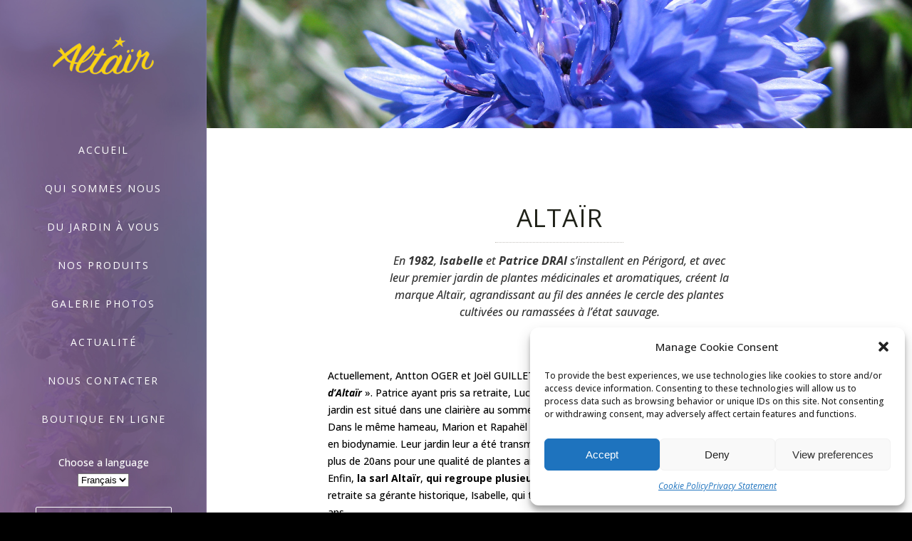

--- FILE ---
content_type: text/html; charset=UTF-8
request_url: https://altair-plantes.com/quisommesnous/altair-perigord/
body_size: 22927
content:
	<!DOCTYPE html>
<html lang="fr-FR" xmlns:og="http://opengraphprotocol.org/schema/" xmlns:fb="http://developers.facebook.com/schema/">


<head>
	<meta charset="UTF-8" />
	
				<meta name=viewport content="width=device-width,initial-scale=1,user-scalable=no">
					
				
		<link rel="profile" href="https://gmpg.org/xfn/11" />
		<link rel="pingback" href="https://altair-plantes.com/xmlrpc.php" />
					<link rel="shortcut icon" type="image/x-icon" href="https://altair-plantes.com/wp-content/uploads/2015/05/favi.png">
			<link rel="apple-touch-icon" href="https://altair-plantes.com/wp-content/uploads/2015/05/favi.png"/>
					
						
							<meta name="keywords" content="Plantes; Altair; Bio; Demeter;">
			
	<title>Altaïr Plantes | Altaïr Périgord</title>

<!-- This site is optimized with the Yoast SEO plugin v13.1 - https://yoast.com/wordpress/plugins/seo/ -->
<meta name="description" content="En 1982, Isabelle et Patrice DRAI s’installent en Périgord, et avec leur premier jardin de plantes médicinales et aromatiques, créent la marque Altaïr."/>
<meta name="robots" content="max-snippet:-1, max-image-preview:large, max-video-preview:-1"/>
<link rel="canonical" href="https://altair-plantes.com/quisommesnous/altair-perigord/" />
<meta property="og:locale" content="fr_FR" />
<meta property="og:locale:alternate" content="de_DE" />
<meta property="og:type" content="article" />
<meta property="og:title" content="Altaïr Plantes | Altaïr Périgord" />
<meta property="og:description" content="En 1982, Isabelle et Patrice DRAI s’installent en Périgord, et avec leur premier jardin de plantes médicinales et aromatiques, créent la marque Altaïr." />
<meta property="og:url" content="https://altair-plantes.com/quisommesnous/altair-perigord/" />
<meta property="og:site_name" content="Altaïr Plantes" />
<meta name="twitter:card" content="summary" />
<meta name="twitter:description" content="En 1982, Isabelle et Patrice DRAI s’installent en Périgord, et avec leur premier jardin de plantes médicinales et aromatiques, créent la marque Altaïr." />
<meta name="twitter:title" content="Altaïr Plantes | Altaïr Périgord" />
<script type='application/ld+json' class='yoast-schema-graph yoast-schema-graph--main'>{"@context":"https://schema.org","@graph":[{"@type":"WebSite","@id":"https://altair-plantes.com/#website","url":"https://altair-plantes.com/","name":"Alta\u00efr Plantes","inLanguage":"fr-FR","potentialAction":{"@type":"SearchAction","target":"https://altair-plantes.com/?s={search_term_string}","query-input":"required name=search_term_string"}},{"@type":"WebPage","@id":"https://altair-plantes.com/quisommesnous/altair-perigord/#webpage","url":"https://altair-plantes.com/quisommesnous/altair-perigord/","name":"Alta\u00efr Plantes | Alta\u00efr P\u00e9rigord","isPartOf":{"@id":"https://altair-plantes.com/#website"},"inLanguage":"fr-FR","datePublished":"2015-05-04T15:48:47+00:00","dateModified":"2025-10-09T08:27:54+00:00","description":"En 1982, Isabelle et Patrice DRAI s\u2019installent en P\u00e9rigord, et avec leur premier jardin de plantes m\u00e9dicinales et aromatiques, cr\u00e9ent la marque Alta\u00efr."}]}</script>
<!-- / Yoast SEO plugin. -->

<link rel='dns-prefetch' href='//maps.googleapis.com' />
<link rel='dns-prefetch' href='//fonts.googleapis.com' />
<link rel='dns-prefetch' href='//s.w.org' />
<link rel="alternate" type="application/rss+xml" title="Altaïr Plantes &raquo; Feed" href="https://altair-plantes.com/feed/" />
<link rel="alternate" type="application/rss+xml" title="Altaïr Plantes &raquo; Comments Feed" href="https://altair-plantes.com/comments/feed/" />
<link rel="alternate" type="application/rss+xml" title="Altaïr Plantes &raquo; Altaïr Périgord Comments Feed" href="https://altair-plantes.com/quisommesnous/altair-perigord/feed/" />
<meta name="Distribution" content="global" />
<meta name="language" content="French" />
<meta name="rating" content="General" />
<meta name="Robots" content="index, all" />
<meta name="Robots" content="index, follow" />
<meta name="revisit-after" content="1 days" />
<link rel="author" href="https://altair-plantes.com" title="Altaïr Plantes" />
<meta http-equiv="ImageToolbar" content="No" />
<meta name="MSSmartTagsPreventParsing" content="True" />
<meta name="description" content="Altaïr, producteurs de plantes en agriculture biologique et biodynamique. La marque Altaïr regroupe des jardiniers cueilleurs, à l’écoute du langage de la plante, animés par la recherche d’une authentique qualité." />
	<meta property="og:type" content="article" />
	<meta property="og:image" content="https://altair-plantes.com/wp-content/uploads/2015/05/altair-2.png" />
	<meta property="og:site_name" content="Altaïr Plantes" />
<meta property="og:determiner" content="auto" />
<meta property="og:locale" content="fr-FR" />
	<meta property="og:website" content="https://altair-plantes.com" />
	<meta name="DC.Title" content="Altaïr Plantes | Altaïr Périgord" />
<meta name="DC.Publisher" content="Altaïr Plantes" />
<meta name="DC.Language" scheme="UTF-8" content="fr-FR" />
<meta name="DC.Creator" content="Altaïr Plantes" />
<meta name="DC.Type" scheme="DCMIType" content="Text" />
<meta name="DC.Format" scheme="IMT" content="text/html" />
<meta name="DC.Format.MIME" content="text/html" />
<meta name="DC.Format.SysReq" content="Internet browser" />
<meta name="DC.Source" content="https://altair-plantes.com/">
<meta name="DC.Coverage" content="World">
<meta name="DC.Identifier" content="https://altair-plantes.com" />
<meta name="DC.Subject.Keyword" content="Élixir, élixir floral, fleur de bach, élixir bio, émotions, bien-être, sérénité, rescue, remède d'urgence, biodynamie
ainsi que: stress, sommeil,remède de Bach, remède de secours" /> 
		<script type="text/javascript">
			window._wpemojiSettings = {"baseUrl":"https:\/\/s.w.org\/images\/core\/emoji\/12.0.0-1\/72x72\/","ext":".png","svgUrl":"https:\/\/s.w.org\/images\/core\/emoji\/12.0.0-1\/svg\/","svgExt":".svg","source":{"concatemoji":"https:\/\/altair-plantes.com\/wp-includes\/js\/wp-emoji-release.min.js?ver=5.3.20"}};
			!function(e,a,t){var n,r,o,i=a.createElement("canvas"),p=i.getContext&&i.getContext("2d");function s(e,t){var a=String.fromCharCode;p.clearRect(0,0,i.width,i.height),p.fillText(a.apply(this,e),0,0);e=i.toDataURL();return p.clearRect(0,0,i.width,i.height),p.fillText(a.apply(this,t),0,0),e===i.toDataURL()}function c(e){var t=a.createElement("script");t.src=e,t.defer=t.type="text/javascript",a.getElementsByTagName("head")[0].appendChild(t)}for(o=Array("flag","emoji"),t.supports={everything:!0,everythingExceptFlag:!0},r=0;r<o.length;r++)t.supports[o[r]]=function(e){if(!p||!p.fillText)return!1;switch(p.textBaseline="top",p.font="600 32px Arial",e){case"flag":return s([127987,65039,8205,9895,65039],[127987,65039,8203,9895,65039])?!1:!s([55356,56826,55356,56819],[55356,56826,8203,55356,56819])&&!s([55356,57332,56128,56423,56128,56418,56128,56421,56128,56430,56128,56423,56128,56447],[55356,57332,8203,56128,56423,8203,56128,56418,8203,56128,56421,8203,56128,56430,8203,56128,56423,8203,56128,56447]);case"emoji":return!s([55357,56424,55356,57342,8205,55358,56605,8205,55357,56424,55356,57340],[55357,56424,55356,57342,8203,55358,56605,8203,55357,56424,55356,57340])}return!1}(o[r]),t.supports.everything=t.supports.everything&&t.supports[o[r]],"flag"!==o[r]&&(t.supports.everythingExceptFlag=t.supports.everythingExceptFlag&&t.supports[o[r]]);t.supports.everythingExceptFlag=t.supports.everythingExceptFlag&&!t.supports.flag,t.DOMReady=!1,t.readyCallback=function(){t.DOMReady=!0},t.supports.everything||(n=function(){t.readyCallback()},a.addEventListener?(a.addEventListener("DOMContentLoaded",n,!1),e.addEventListener("load",n,!1)):(e.attachEvent("onload",n),a.attachEvent("onreadystatechange",function(){"complete"===a.readyState&&t.readyCallback()})),(n=t.source||{}).concatemoji?c(n.concatemoji):n.wpemoji&&n.twemoji&&(c(n.twemoji),c(n.wpemoji)))}(window,document,window._wpemojiSettings);
		</script>
		<style type="text/css">
img.wp-smiley,
img.emoji {
	display: inline !important;
	border: none !important;
	box-shadow: none !important;
	height: 1em !important;
	width: 1em !important;
	margin: 0 .07em !important;
	vertical-align: -0.1em !important;
	background: none !important;
	padding: 0 !important;
}
</style>
	<link rel='stylesheet' id='wp-block-library-css'  href='https://altair-plantes.com/wp-includes/css/dist/block-library/style.min.css?ver=5.3.20' type='text/css' media='all' />
<link rel='stylesheet' id='wc-block-style-css'  href='https://altair-plantes.com/wp-content/plugins/woocommerce/packages/woocommerce-blocks/build/style.css?ver=2.5.14' type='text/css' media='all' />
<link rel='stylesheet' id='contact-form-7-css'  href='https://altair-plantes.com/wp-content/plugins/contact-form-7/includes/css/styles.css?ver=5.1.6' type='text/css' media='all' />
<style id='woocommerce-inline-inline-css' type='text/css'>
.woocommerce form .form-row .required { visibility: visible; }
</style>
<link rel='stylesheet' id='cmplz-general-css'  href='https://altair-plantes.com/wp-content/plugins/complianz-gdpr-premium/assets/css/cookieblocker.min.css?ver=6.4.6.1' type='text/css' media='all' />
<link rel='stylesheet' id='dashicons-css'  href='https://altair-plantes.com/wp-includes/css/dashicons.min.css?ver=5.3.20' type='text/css' media='all' />
<link rel='stylesheet' id='mediaelement-css'  href='https://altair-plantes.com/wp-includes/js/mediaelement/mediaelementplayer-legacy.min.css?ver=4.2.13-9993131' type='text/css' media='all' />
<link rel='stylesheet' id='wp-mediaelement-css'  href='https://altair-plantes.com/wp-includes/js/mediaelement/wp-mediaelement.min.css?ver=5.3.20' type='text/css' media='all' />
<link rel='stylesheet' id='vigor-edge-default-style-css'  href='https://altair-plantes.com/wp-content/themes/Altair/style.css?ver=5.3.20' type='text/css' media='all' />
<link rel='stylesheet' id='vigor-edge-stylesheet-css'  href='https://altair-plantes.com/wp-content/themes/Altair/css/stylesheet.min.css?ver=5.3.20' type='text/css' media='all' />
<link rel='stylesheet' id='vigor-edge-blog-css'  href='https://altair-plantes.com/wp-content/themes/Altair/css/blog.min.css?ver=5.3.20' type='text/css' media='all' />
<link rel='stylesheet' id='vigor-edge-woocommerce-css'  href='https://altair-plantes.com/wp-content/themes/Altair/css/woocommerce.min.css?ver=5.3.20' type='text/css' media='all' />
<link rel='stylesheet' id='vigor-edge-woocommerce-responsive-css'  href='https://altair-plantes.com/wp-content/themes/Altair/css/woocommerce_responsive.min.css?ver=5.3.20' type='text/css' media='all' />
<link rel='stylesheet' id='vigor-edge-style-dynamic-css'  href='https://altair-plantes.com/wp-content/themes/Altair/css/style_dynamic.css?ver=1543575845' type='text/css' media='all' />
<style id='vigor-edge-style-dynamic-inline-css' type='text/css'>
body {
background: black !important;
}

</style>
<link rel='stylesheet' id='vigor-edge-font_awesome-css'  href='https://altair-plantes.com/wp-content/themes/Altair/css/font-awesome/css/font-awesome.min.css?ver=5.3.20' type='text/css' media='all' />
<link rel='stylesheet' id='vigor-edge-font_elegant-css'  href='https://altair-plantes.com/wp-content/themes/Altair/css/elegant-icons/style.min.css?ver=5.3.20' type='text/css' media='all' />
<link rel='stylesheet' id='vigor-edge-ion_icons-css'  href='https://altair-plantes.com/wp-content/themes/Altair/css/ion-icons/css/ionicons.min.css?ver=5.3.20' type='text/css' media='all' />
<link rel='stylesheet' id='vigor-edge-linea_icons-css'  href='https://altair-plantes.com/wp-content/themes/Altair/css/linea-icons/style.css?ver=5.3.20' type='text/css' media='all' />
<link rel='stylesheet' id='vigor-edge-responsive-css'  href='https://altair-plantes.com/wp-content/themes/Altair/css/responsive.min.css?ver=5.3.20' type='text/css' media='all' />
<link rel='stylesheet' id='vigor-edge-style-dynamic-responsive-css'  href='https://altair-plantes.com/wp-content/themes/Altair/css/style_dynamic_responsive.css?ver=1543575845' type='text/css' media='all' />
<link rel='stylesheet' id='vigor-edge-vertical-responsive-css'  href='https://altair-plantes.com/wp-content/themes/Altair/css/vertical_responsive.min.css?ver=5.3.20' type='text/css' media='all' />
<link rel='stylesheet' id='js_composer_front-css'  href='https://altair-plantes.com/wp-content/plugins/js_composer/assets/css/js_composer.min.css?ver=6.1' type='text/css' media='all' />
<link rel='stylesheet' id='vigor-edge-mac-stylesheet-css'  href='https://altair-plantes.com/wp-content/themes/Altair/css/mac_stylesheet.css?ver=5.3.20' type='text/css' media='all' />
<link rel='stylesheet' id='vigor-edge-webkit-css'  href='https://altair-plantes.com/wp-content/themes/Altair/css/webkit_stylesheet.css?ver=5.3.20' type='text/css' media='all' />
<link rel='stylesheet' id='vigor-edge-google-fonts-css'  href='https://fonts.googleapis.com/css?family=Open+Sans%3A100%2C100italic%2C200%2C200italic%2C300%2C300italic%2C400%2C400italic%2C500%2C500italic%2C600%2C600italic%2C700%2C700italic%2C800%2C800italic%2C900%2C900italic%7COswald%3A100%2C100italic%2C200%2C200italic%2C300%2C300italic%2C400%2C400italic%2C500%2C500italic%2C600%2C600italic%2C700%2C700italic%2C800%2C800italic%2C900%2C900italic%7CLato%3A100%2C100italic%2C200%2C200italic%2C300%2C300italic%2C400%2C400italic%2C500%2C500italic%2C600%2C600italic%2C700%2C700italic%2C800%2C800italic%2C900%2C900italic%7COpen+Sans%3A100%2C100italic%2C200%2C200italic%2C300%2C300italic%2C400%2C400italic%2C500%2C500italic%2C600%2C600italic%2C700%2C700italic%2C800%2C800italic%2C900%2C900italic%7COswald%3A100%2C100italic%2C200%2C200italic%2C300%2C300italic%2C400%2C400italic%2C500%2C500italic%2C600%2C600italic%2C700%2C700italic%2C800%2C800italic%2C900%2C900italic&#038;subset=latin%2Clatin-ext&#038;ver=1.0.0' type='text/css' media='all' />
<script type='text/javascript' src='https://altair-plantes.com/wp-includes/js/jquery/jquery.js?ver=1.12.4-wp'></script>
<script type='text/javascript' src='https://altair-plantes.com/wp-includes/js/jquery/jquery-migrate.min.js?ver=1.4.1'></script>
<script type='text/javascript' src='https://altair-plantes.com/wp-content/plugins/woocommerce/assets/js/jquery-blockui/jquery.blockUI.min.js?ver=2.70'></script>
<script type='text/javascript'>
/* <![CDATA[ */
var wc_add_to_cart_params = {"ajax_url":"\/wp-admin\/admin-ajax.php","wc_ajax_url":"\/?wc-ajax=%%endpoint%%","i18n_view_cart":"View cart","cart_url":"https:\/\/altair-plantes.com","is_cart":"","cart_redirect_after_add":"no"};
/* ]]> */
</script>
<script type='text/javascript' src='https://altair-plantes.com/wp-content/plugins/woocommerce/assets/js/frontend/add-to-cart.min.js?ver=3.9.5'></script>
<script type='text/javascript' src='https://altair-plantes.com/wp-content/plugins/js_composer/assets/js/vendors/woocommerce-add-to-cart.js?ver=6.1'></script>
<link rel='https://api.w.org/' href='https://altair-plantes.com/wp-json/' />
<link rel="alternate" type="application/json+oembed" href="https://altair-plantes.com/wp-json/oembed/1.0/embed?url=https%3A%2F%2Faltair-plantes.com%2Fquisommesnous%2Faltair-perigord%2F" />
<link rel="alternate" type="text/xml+oembed" href="https://altair-plantes.com/wp-json/oembed/1.0/embed?url=https%3A%2F%2Faltair-plantes.com%2Fquisommesnous%2Faltair-perigord%2F&#038;format=xml" />
<link rel="alternate" href="https://altair-plantes.com/de/wer-wir-sind/altair-perigord-de/" hreflang="de" />
<link rel="alternate" href="https://altair-plantes.com/quisommesnous/altair-perigord/" hreflang="fr" />
<style>.cmplz-hidden{display:none!important;}</style>	<noscript><style>.woocommerce-product-gallery{ opacity: 1 !important; }</style></noscript>
	<style type="text/css">.recentcomments a{display:inline !important;padding:0 !important;margin:0 !important;}</style><style type="text/css">.broken_link, a.broken_link {
	text-decoration: line-through;
}</style>		<style type="text/css" id="wp-custom-css">
			.preload_background {

    
background-image: url("https://altair-plantes.com/wp-content/uploads/2015/05/header.jpg") !important;


}


.edgt_slider_preloader {

    width: 100%;
    background-color: transparent !important;
    position: absolute;
    z-index: 20;
}		</style>
		<noscript><style> .wpb_animate_when_almost_visible { opacity: 1; }</style></noscript><style type="text/css">/** Mega Menu CSS: fs **/</style>
</head>

<body data-rsssl=1 data-cmplz=1 class="page-template page-template-full_width page-template-full_width-php page page-id-50535 page-child parent-pageid-169 theme-Altair edgt-core-1.3.1 woocommerce-no-js ajax_fade page_not_loaded  altair-ver-1.2.1 vertical_menu_enabled  vertical_menu_width_290  vertical_menu_with_scroll smooth_scroll side_menu_slide_from_right wpb-js-composer js-comp-ver-6.1 vc_responsive">
	
		<div class="ajax_loader"><div class="ajax_loader_1"><div class="double_pulse"><div class="double-bounce1"></div><div class="double-bounce2"></div></div></div></div>
	
	<div class="wrapper">
		<div class="wrapper_inner">
			
						
					<aside class="vertical_menu_area with_scroll " >
		<div class="vertical_menu_area_inner">
						
							<div class="vertical_area_background preload_background" style="background-image:url(https://altair-plantes.com/wp-content/uploads/2015/05/header.jpg); opacity:;"></div>
						
							<div class="vertical_logo_wrapper">
										<div class="edgt_logo_vertical" style="height: 56.5px;">
						<a href="https://altair-plantes.com/">
							<img class="normal" src="https://altair-plantes.com/wp-content/uploads/2015/05/altair-246.png" alt="Logo"/>
							<img class="light" src="https://altair-plantes.com/wp-content/uploads/2015/05/altair-246.png" alt="Logo"/>
							<img class="dark" src="https://altair-plantes.com/wp-content/uploads/2015/05/altair-246.png" alt="Logo"/>
						</a>
					</div>
				
				</div>
						
			<nav class="vertical_menu dropdown_animation vertical_menu_toggle">
				<ul id="menu-top_menu" class=""><li id="nav-menu-item-51513" class="menu-item menu-item-type-custom menu-item-object-custom menu-item-home  narrow"><a href="https://altair-plantes.com" class=""><span class="item_inner"><span class="menu_icon_wrapper"><i class="menu_icon blank fa"></i></span><span class="item_text">Accueil</span></span><span class="plus"></span></a></li>
<li id="nav-menu-item-52088" class="menu-item menu-item-type-custom menu-item-object-custom  narrow"><a href="https://altair-plantes.com/quisommesnous/" class=""><span class="item_inner"><span class="menu_icon_wrapper"><i class="menu_icon blank fa"></i></span><span class="item_text">QUI SOMMES NOUS</span></span><span class="plus"></span></a></li>
<li id="nav-menu-item-52089" class="menu-item menu-item-type-custom menu-item-object-custom  narrow"><a href="https://altair-plantes.com/du-jardin-a-vous/" class=""><span class="item_inner"><span class="menu_icon_wrapper"><i class="menu_icon blank fa"></i></span><span class="item_text">DU JARDIN à VOUS</span></span><span class="plus"></span></a></li>
<li id="nav-menu-item-52090" class="menu-item menu-item-type-custom menu-item-object-custom  narrow"><a href="https://altair-plantes.com/nos-produits-3/" class=""><span class="item_inner"><span class="menu_icon_wrapper"><i class="menu_icon blank fa"></i></span><span class="item_text">NOS PRODUITS</span></span><span class="plus"></span></a></li>
<li id="nav-menu-item-52091" class="menu-item menu-item-type-custom menu-item-object-custom  narrow"><a href="https://altair-plantes.com/portfolio/" class=""><span class="item_inner"><span class="menu_icon_wrapper"><i class="menu_icon blank fa"></i></span><span class="item_text">GALERIE PHOTOS</span></span><span class="plus"></span></a></li>
<li id="nav-menu-item-52092" class="menu-item menu-item-type-custom menu-item-object-custom  narrow"><a href="https://altair-plantes.com/actualite/" class=""><span class="item_inner"><span class="menu_icon_wrapper"><i class="menu_icon blank fa"></i></span><span class="item_text">Actualité</span></span><span class="plus"></span></a></li>
<li id="nav-menu-item-52093" class="menu-item menu-item-type-custom menu-item-object-custom  narrow"><a href="https://altair-plantes.com/nouscontacter/" class=""><span class="item_inner"><span class="menu_icon_wrapper"><i class="menu_icon blank fa"></i></span><span class="item_text">NOUS CONTACTER</span></span><span class="plus"></span></a></li>
<li id="nav-menu-item-52094" class="menu-item menu-item-type-custom menu-item-object-custom  narrow"><a href="https://altair-plantes.com/boutique/" class=""><span class="item_inner"><span class="menu_icon_wrapper"><i class="menu_icon blank fa"></i></span><span class="item_text">BOUTIQUE EN LIGNE</span></span><span class="plus"></span></a></li>
</ul>			</nav>
			<div class="vertical_menu_area_widget_holder">
				<div id="polylang-2" class="widget widget_polylang"><label class="screen-reader-text" for="lang_choice_polylang-2">Choose a language</label><select name="lang_choice_polylang-2" id="lang_choice_polylang-2">
	<option value="de">Deutsch</option>
	<option value="fr" selected='selected'>Français</option>

</select>
<script type="text/javascript">
					//<![CDATA[
					var urls_polylang2 = {"de":"https:\/\/altair-plantes.com\/de\/51867-2\/","fr":"https:\/\/altair-plantes.com\/"};
					document.getElementById( "lang_choice_polylang-2" ).onchange = function() {
						location.href = urls_polylang2[this.value];
					}
					//]]>
				</script></div><div id="search-5" class="widget widget_search"><form role="search" method="get" id="searchform" action="https://altair-plantes.com/">
    <div><label class="screen-reader-text" for="s">Search for:</label>
        <input type="text" value="" placeholder="Search Here" name="s" id="s" />
        <input type="submit" id="searchsubmit" value="&#xf002;" />
    </div>
</form></div><div id="text-2" class="widget widget_text">			<div class="textwidget"><div id=""><img src="https://altair-plantes.com/wp-content/uploads/2015/05/labelbio2-e1432214559424.jpg" width="30%"> <img src="https://altair-plantes.com/wp-content/uploads/2015/05/2000px-Demeter_Logo.svg_.png" width="40%"><p style="text-align:left; margin-left:14%;">FR-BIO-01</p><br><br> <p>La région Aquitaine a aidé à la réalisation de ce site web</p><img src="https://altair-plantes.com/wp-content/uploads/2016/01/logo-region-aquitaine.png" width="20%"></div><br>


<div id="sociaal" style="margin-top: 72px">
<span class="edgt_icon_shade edgt_icon_shortcode font_awesome normal  "  style="margin: 0px 15px 0px 15px;"><a href="http://www.facebook.com" target="_blank" style="color: #ffffff;" rel="noopener noreferrer"><i class="edgt_icon_font_awesome fa fa-facebook " style="font-size: 15px;color: #ffffff;line-height:17px; " data-hover-color="#818570" ></i></a></span><span class="edgt_icon_shade edgt_icon_shortcode font_awesome normal  "  style="margin: 0px 15px 0px 0px;"><a href="http://twitter.com" target="_blank" style="color: #ffffff;" rel="noopener noreferrer"><i class="edgt_icon_font_awesome fa fa-twitter " style="font-size: 15px;color: #ffffff;line-height:17px; " ></i></a></span><span class="edgt_icon_shade edgt_icon_shortcode font_awesome normal  "  style="margin: 0px 15px 0px 0px;"><a href="http://www.pinterest.com" target="_blank" style="color: #ffffff;" rel="noopener noreferrer"><i class="edgt_icon_font_awesome fa fa-pinterest " style="font-size: 15px;color: #ffffff;line-height:17px; " data-hover-color="#818570" ></i></a></span><span class="edgt_icon_shade edgt_icon_shortcode font_awesome normal  "  style="margin: 0px 15px 0px 0px;"><a href="http://plus.google.com/" target="_blank" style="color: #ffffff;" rel="noopener noreferrer"><i class="edgt_icon_font_awesome fa fa-google-plus " style="font-size: 15px;color: #ffffff;line-height:17px; " data-hover-color="#818570" ></i></a></span><span class="edgt_icon_shade edgt_icon_shortcode font_awesome normal  "  style="margin: 0px 20px 0px 0px;"><a href="http://instagram.com/" target="_blank" style="color: #ffffff;" rel="noopener noreferrer"><i class="edgt_icon_font_awesome fa fa-instagram " style="font-size: 15px;color: #ffffff;line-height:17px; " data-hover-color="#818570" ></i></a></span>
</div></div>
		</div>			</div>
		</div>
	</aside>
	
	
		
	<header class="page_header   fixed   ">
		<div class="header_inner clearfix">
			
			<div class="header_bottom  header_in_grid clearfix" >
								<div class="container">
					<div class="container_inner clearfix" >
																				<div class="header_inner_left">
																	<div class="mobile_menu_button"><span>
										<i class="edgt_icon_font_awesome fa fa-bars " ></i>									</span>
									</div>
																									<div class="logo_wrapper">
																				<div class="edgt_logo"><a href="https://altair-plantes.com/"><img class="normal" src="https://altair-plantes.com/wp-content/uploads/2015/05/altair-246.png" alt="Logo"/><img class="light" src="https://altair-plantes.com/wp-content/uploads/2015/05/altair-246.png" alt="Logo"/><img class="dark" src="https://altair-plantes.com/wp-content/uploads/2015/05/altair-246.png" alt="Logo"/><img class="sticky" src="https://altair-plantes.com/wp-content/uploads/2015/05/altair-246.png" alt="Logo"/><img class="mobile" src="https://altair-plantes.com/wp-content/uploads/2015/05/altair-246.png" alt="Logo"/></a></div>
									</div>
															</div>
							
							
																			</div>
				</div>
							<nav class="mobile_menu">
					<ul id="menu-top_menu-1" class=""><li id="mobile-menu-item-51513" class="menu-item menu-item-type-custom menu-item-object-custom menu-item-home "><a href="https://altair-plantes.com" class=""><span>Accueil</span></a><span class="mobile_arrow"><i class="fa fa-angle-right"></i><i class="fa fa-angle-down"></i></span></li>
<li id="mobile-menu-item-52088" class="menu-item menu-item-type-custom menu-item-object-custom "><a href="https://altair-plantes.com/quisommesnous/" class=""><span>QUI SOMMES NOUS</span></a><span class="mobile_arrow"><i class="fa fa-angle-right"></i><i class="fa fa-angle-down"></i></span></li>
<li id="mobile-menu-item-52089" class="menu-item menu-item-type-custom menu-item-object-custom "><a href="https://altair-plantes.com/du-jardin-a-vous/" class=""><span>DU JARDIN à VOUS</span></a><span class="mobile_arrow"><i class="fa fa-angle-right"></i><i class="fa fa-angle-down"></i></span></li>
<li id="mobile-menu-item-52090" class="menu-item menu-item-type-custom menu-item-object-custom "><a href="https://altair-plantes.com/nos-produits-3/" class=""><span>NOS PRODUITS</span></a><span class="mobile_arrow"><i class="fa fa-angle-right"></i><i class="fa fa-angle-down"></i></span></li>
<li id="mobile-menu-item-52091" class="menu-item menu-item-type-custom menu-item-object-custom "><a href="https://altair-plantes.com/portfolio/" class=""><span>GALERIE PHOTOS</span></a><span class="mobile_arrow"><i class="fa fa-angle-right"></i><i class="fa fa-angle-down"></i></span></li>
<li id="mobile-menu-item-52092" class="menu-item menu-item-type-custom menu-item-object-custom "><a href="https://altair-plantes.com/actualite/" class=""><span>Actualité</span></a><span class="mobile_arrow"><i class="fa fa-angle-right"></i><i class="fa fa-angle-down"></i></span></li>
<li id="mobile-menu-item-52093" class="menu-item menu-item-type-custom menu-item-object-custom "><a href="https://altair-plantes.com/nouscontacter/" class=""><span>NOUS CONTACTER</span></a><span class="mobile_arrow"><i class="fa fa-angle-right"></i><i class="fa fa-angle-down"></i></span></li>
<li id="mobile-menu-item-52094" class="menu-item menu-item-type-custom menu-item-object-custom "><a href="https://altair-plantes.com/boutique/" class=""><span>BOUTIQUE EN LIGNE</span></a><span class="mobile_arrow"><i class="fa fa-angle-right"></i><i class="fa fa-angle-down"></i></span></li>
</ul>				</nav>
			</div>
		</div>
	</header>
						<a id='back_to_top' class="" href='#'>
			<span class="edgt_icon_stack">
				<span aria-hidden="true" class="edgt_icon_font_elegant arrow_carrot-up  " ></span>			</span>
		</a>
				
						
		
			<div class="content content_top_margin">
			
				
                				
				<div class="content_inner">
																
		<div class="title_outer title_without_animation with_image" data-height="350">
		<div class="title position_left preload_background without_title_text standard_title" style="height:350px;">
			<div class="image responsive"><img src="https://altair-plantes.com/wp-content/uploads/2015/05/bleuet2.jpg" alt="&nbsp;" /> </div>
			
			<div class="title_holder" >
				<div class="container clearfix">
					<div class="container_inner clearfix">
						<div class="title_subtitle_holder " >
                                                        							<div class="title_subtitle_holder_inner title_content_background" >
															
									
									
									
																		
                                    									
									
									
									
                                    
									
									
									
                                    
									
								
																									
									
																						</div>
							                                						</div>
					</div>
				</div>
			</div>
					

				</div>
	</div>
	
	<div class="full_width" >
	<div class="full_width_inner" style="padding-top:0px !important">
										<div      class="vc_row wpb_row section " style=' padding-top:72px; padding-bottom:36px; text-align:left;'><div class=" full_section_inner clearfix"><div class="wpb_column vc_column_container vc_col-sm-12 vc_col-lg-offset-3 vc_col-lg-6 vc_col-md-offset-3 vc_col-md-6 vc_col-xs-12"><div class="vc_column-inner"><div class="wpb_wrapper">    <div class="vc_empty_space"  style="height: 32px" ><span class="vc_empty_space_inner"><div class="empty_space_image"
                 ></div>
</span></div>


	<div class="wpb_text_column wpb_content_element ">
		<div class="wpb_wrapper">
			<h2 style="text-align: center;">Altaïr</h2>

		</div> 
	</div> <div class="separator  small center  " style="margin-top:12px;margin-bottom:13px;border-style: dotted"></div>

	<div class="wpb_text_column wpb_content_element ">
		<div class="wpb_wrapper">
			<h5 style="text-align: center;"><span style="color: #333333;">En <strong>1982</strong>, <strong>Isabelle</strong> et <strong>Patrice DRAI</strong> s’installent en Périgord, et avec leur premier jardin de plantes médicinales et aromatiques, créent la marque Altaïr, agrandissant au fil des années le cercle des plantes cultivées ou ramassées à l’état sauvage.</span></h5>

		</div> 
	</div>     <div class="vc_empty_space"  style="height: 30px" ><span class="vc_empty_space_inner"><div class="empty_space_image"
                 ></div>
</span></div>

</div></div></div></div></div><div      class="vc_row wpb_row section " style=' text-align:left;'><div class=" full_section_inner clearfix"><div class="wpb_column vc_column_container vc_col-sm-2"><div class="vc_column-inner"><div class="wpb_wrapper"></div></div></div><div class="wpb_column vc_column_container vc_col-sm-8"><div class="vc_column-inner"><div class="wpb_wrapper">
	<div class="wpb_text_column wpb_content_element ">
		<div class="wpb_wrapper">
			<p>Actuellement, Antton OGER et Joël GUILLET sont toujours associés dans le <strong>GAEC « <em>les jardins d’Altaïr</em></strong> ». Patrice ayant pris sa retraite, Lucie JAMERON a récupéré la faucille laissée vacante. Le jardin est situé dans une clairière au sommet d’un hameau consacré à l’agriculture biodynamique.</p>
<p>Dans le même hameau, Marion et Rapahël cultivent 1 hectare de plantes aromatiques, également en biodynamie. Leur jardin leur a été transmis par Christian et Laurence, qui ont oeuvré pendant plus de 20ans pour une qualité de plantes aromatiques et médicinales d&rsquo;exception.</p>
<p>Enfin, <strong>la sarl Altaïr</strong>, <strong>qui regroupe plusieurs producteurs et cueilleurs</strong>, voit elle aussi partir en retraite sa gérante historique, Isabelle, qui transmet les rennes à Yannick, son assistant pendant 6 ans.<strong><br />
</strong></p>
<div id="sconnect-is-installed" style="display: none;">2.13.0.0</div>

		</div> 
	</div>     <div class="vc_empty_space"  style="height: 30px" ><span class="vc_empty_space_inner"><div class="empty_space_image"
                 ></div>
</span></div>

</div></div></div><div class="wpb_column vc_column_container vc_col-sm-2"><div class="vc_column-inner"><div class="wpb_wrapper"></div></div></div></div></div><div      class="vc_row wpb_row section " style=' padding-top:72px; padding-bottom:36px; text-align:left;'><div class=" full_section_inner clearfix"><div class="wpb_column vc_column_container vc_col-sm-12 vc_col-lg-offset-3 vc_col-lg-6 vc_col-md-offset-3 vc_col-md-6 vc_col-xs-12"><div class="vc_column-inner"><div class="wpb_wrapper">    <div class="vc_empty_space"  style="height: 32px" ><span class="vc_empty_space_inner"><div class="empty_space_image"
                 ></div>
</span></div>


	<div class="wpb_text_column wpb_content_element ">
		<div class="wpb_wrapper">
			<h2 style="text-align: center;">Un travail à l’échelle humaine</h2>

		</div> 
	</div> <div class="separator  small center  " style="margin-top:12px;margin-bottom:13px;border-style: dotted"></div>

	<div class="wpb_text_column wpb_content_element ">
		<div class="wpb_wrapper">
			<p style="text-align: center;">Les pieds bien ancrés dans la terre, la tête tournée vers les étoiles, nous avons choisi un travail exigeant mais passionnant et respectueux de la Terre et des humains qui y vivent. Nous tissons des liens au cours des saisons avec d’autres producteurs ainsi qu’avec nos clients fidèles.</p>
<p style="text-align: center;">« <em>La plante séchée exprime toute son histoire depuis le semis jusqu’au sachet. Elle est la médiatrice entre la Nature et l’Humain</em>. »</p>

		</div> 
	</div>     <div class="vc_empty_space"  style="height: 30px" ><span class="vc_empty_space_inner"><div class="empty_space_image"
                 ></div>
</span></div>

</div></div></div></div></div><div      class="vc_row wpb_row section " style='background-color:#fffef5; text-align:left;'><div class=" full_section_inner clearfix"><div class="wpb_column vc_column_container vc_col-sm-2"><div class="vc_column-inner"><div class="wpb_wrapper"></div></div></div><div class="wpb_column vc_column_container vc_col-sm-8"><div class="vc_column-inner"><div class="wpb_wrapper">
	<div class="wpb_text_column wpb_content_element ">
		<div class="wpb_wrapper">
			<h3><strong>le Périgord, pays de l’Homme</strong></h3>
<p>&nbsp;</p>
<p>Nous avons choisi le Périgord comme berceau de nos plantes, terre élue depuis les origines, pour son équilibre harmonieux, son climat mesuré, la finesse des arômes de ses plantes, la diversité de sa flore pour les cueillettes sauvages. L’homme l’a choisie très tôt pour y habiter, et il nous arrive de récolter « sur ses pas ». Les rencontres et échanges y sont riches et variés.</p>
<p><em> </em></p>

		</div> 
	</div>     <div class="vc_empty_space"  style="height: 10px" ><span class="vc_empty_space_inner"><div class="empty_space_image"
                 ></div>
</span></div>

<div class="wpb_gallery wpb_content_element vc_clearfix"><div class="wpb_wrapper"><div class="wpb_gallery_slides wpb_flexslider flexslider_fade flexslider" data-interval="3" data-flex_fx="fade" data-disable-navigation-arrows="no" data-show-navigation-controls="no" ><ul class="slides"><li><a class="prettyphoto" href="https://altair-plantes.com/wp-content/uploads/2015/05/altairPerigguordpaysde.jpg" data-rel="prettyPhoto[rel-50535-230705874]"><img width="963" height="372" src="https://altair-plantes.com/wp-content/uploads/2015/05/altairPerigguordpaysde.jpg" class="attachment-full" alt="Lieu de cueillette du pin , Hautes chaumes" srcset="https://altair-plantes.com/wp-content/uploads/2015/05/altairPerigguordpaysde.jpg 963w, https://altair-plantes.com/wp-content/uploads/2015/05/altairPerigguordpaysde-300x116.jpg 300w, https://altair-plantes.com/wp-content/uploads/2015/05/altairPerigguordpaysde-700x270.jpg 700w" sizes="(max-width: 963px) 100vw, 963px" /></a></li><li><a class="prettyphoto" href="https://altair-plantes.com/wp-content/uploads/2015/05/cueillettedortieaupayslhomme.jpg" data-rel="prettyPhoto[rel-50535-230705874]"><img width="963" height="372" src="https://altair-plantes.com/wp-content/uploads/2015/05/cueillettedortieaupayslhomme.jpg" class="attachment-full" alt="Lieu de cueillette du pin , Hautes chaumes" srcset="https://altair-plantes.com/wp-content/uploads/2015/05/cueillettedortieaupayslhomme.jpg 963w, https://altair-plantes.com/wp-content/uploads/2015/05/cueillettedortieaupayslhomme-300x116.jpg 300w, https://altair-plantes.com/wp-content/uploads/2015/05/cueillettedortieaupayslhomme-700x270.jpg 700w" sizes="(max-width: 963px) 100vw, 963px" /></a></li><li><a class="prettyphoto" href="https://altair-plantes.com/wp-content/uploads/2015/05/cueillette_d_ortie_au_pays_l_homme.jpg" data-rel="prettyPhoto[rel-50535-230705874]"><img width="963" height="372" src="https://altair-plantes.com/wp-content/uploads/2015/05/cueillette_d_ortie_au_pays_l_homme.jpg" class="attachment-full" alt="Lieu de cueillette du pin , Hautes chaumes" srcset="https://altair-plantes.com/wp-content/uploads/2015/05/cueillette_d_ortie_au_pays_l_homme.jpg 963w, https://altair-plantes.com/wp-content/uploads/2015/05/cueillette_d_ortie_au_pays_l_homme-300x116.jpg 300w, https://altair-plantes.com/wp-content/uploads/2015/05/cueillette_d_ortie_au_pays_l_homme-700x270.jpg 700w" sizes="(max-width: 963px) 100vw, 963px" /></a></li></ul></div></div></div>    <div class="vc_empty_space"  style="height: 10px" ><span class="vc_empty_space_inner"><div class="empty_space_image"
                 ></div>
</span></div>

    <div class="vc_empty_space"  style="height: 25px" ><span class="vc_empty_space_inner"><div class="empty_space_image"
                 ></div>
</span></div>


	<div class="wpb_text_column wpb_content_element ">
		<div class="wpb_wrapper">
			<h3><strong>Un travail global</strong></h3>
<p>&nbsp;</p>
<p>ALTAÏR se situe au sein d’un domaine d’une centaine d’hectares, terres et bois, où travaillent 10 personnes, sur les plantes, l’élevage, la transformation de fromages et de pain…L’ensemble est en biodynamie, et bien que chacun soit indépendant dans son activité, tous œuvrent pour la santé de notre Terre.</p>
<p><a href="https://altair-plantes.com/wp-content/uploads/2015/06/Article-Biodynamis-Hiver-2014.compressed-1.pdf" target="_blank" rel="noopener noreferrer">article Biodynamis Hiver 2014.pdf</a><em><br />
</em></p>

		</div> 
	</div>     <div class="vc_empty_space"  style="height: 10px" ><span class="vc_empty_space_inner"><div class="empty_space_image"
                 ></div>
</span></div>

<div      class="vc_row wpb_row section vc_inner " style=' text-align:left;'><div class=" full_section_inner clearfix"><div class="wpb_column vc_column_container vc_col-sm-6"><div class="vc_column-inner"><div class="wpb_wrapper"><div class="wpb_gallery wpb_content_element vc_clearfix"><div class="wpb_wrapper"><div class="wpb_gallery_slides wpb_flexslider flexslider_fade flexslider" data-interval="3" data-flex_fx="fade" data-disable-navigation-arrows="no" data-show-navigation-controls="no" ><ul class="slides"><li><a class="prettyphoto" href="https://altair-plantes.com/wp-content/uploads/2015/05/altairPerigguord_travail_global5-1024x768.jpg" data-rel="prettyPhoto[rel-50535-679678448]"><img width="1024" height="768" src="https://altair-plantes.com/wp-content/uploads/2015/05/altairPerigguord_travail_global5.jpg" class="attachment-full" alt="altairPerigguord_travail_global5" srcset="https://altair-plantes.com/wp-content/uploads/2015/05/altairPerigguord_travail_global5.jpg 1024w, https://altair-plantes.com/wp-content/uploads/2015/05/altairPerigguord_travail_global5-300x225.jpg 300w, https://altair-plantes.com/wp-content/uploads/2015/05/altairPerigguord_travail_global5-800x600.jpg 800w, https://altair-plantes.com/wp-content/uploads/2015/05/altairPerigguord_travail_global5-700x525.jpg 700w" sizes="(max-width: 1024px) 100vw, 1024px" /></a></li><li><a class="prettyphoto" href="https://altair-plantes.com/wp-content/uploads/2015/05/altairPerigguord_travail_global3-1024x768.jpg" data-rel="prettyPhoto[rel-50535-679678448]"><img width="1024" height="768" src="https://altair-plantes.com/wp-content/uploads/2015/05/altairPerigguord_travail_global3.jpg" class="attachment-full" alt="altairPerigguord_travail_global3" srcset="https://altair-plantes.com/wp-content/uploads/2015/05/altairPerigguord_travail_global3.jpg 1024w, https://altair-plantes.com/wp-content/uploads/2015/05/altairPerigguord_travail_global3-300x225.jpg 300w, https://altair-plantes.com/wp-content/uploads/2015/05/altairPerigguord_travail_global3-800x600.jpg 800w, https://altair-plantes.com/wp-content/uploads/2015/05/altairPerigguord_travail_global3-700x525.jpg 700w" sizes="(max-width: 1024px) 100vw, 1024px" /></a></li></ul></div></div></div></div></div></div><div class="wpb_column vc_column_container vc_col-sm-6"><div class="vc_column-inner"><div class="wpb_wrapper"><div class="wpb_gallery wpb_content_element vc_clearfix"><div class="wpb_wrapper"><div class="wpb_gallery_slides wpb_flexslider flexslider_fade flexslider" data-interval="3" data-flex_fx="fade" data-disable-navigation-arrows="no" data-show-navigation-controls="no" ><ul class="slides"><li><a class="prettyphoto" href="https://altair-plantes.com/wp-content/uploads/2015/05/altairPerigguord_travail_global4-1024x768.jpg" data-rel="prettyPhoto[rel-50535-81209132]"><img width="1024" height="768" src="https://altair-plantes.com/wp-content/uploads/2015/05/altairPerigguord_travail_global4.jpg" class="attachment-full" alt="altairPerigguord_travail_global4" srcset="https://altair-plantes.com/wp-content/uploads/2015/05/altairPerigguord_travail_global4.jpg 1024w, https://altair-plantes.com/wp-content/uploads/2015/05/altairPerigguord_travail_global4-300x225.jpg 300w, https://altair-plantes.com/wp-content/uploads/2015/05/altairPerigguord_travail_global4-800x600.jpg 800w, https://altair-plantes.com/wp-content/uploads/2015/05/altairPerigguord_travail_global4-700x525.jpg 700w" sizes="(max-width: 1024px) 100vw, 1024px" /></a></li><li><a class="prettyphoto" href="https://altair-plantes.com/wp-content/uploads/2015/05/altairPerigguord_travail_global7-1024x768.jpg" data-rel="prettyPhoto[rel-50535-81209132]"><img width="1024" height="768" src="https://altair-plantes.com/wp-content/uploads/2015/05/altairPerigguord_travail_global7.jpg" class="attachment-full" alt="altairPerigguord_travail_global7" srcset="https://altair-plantes.com/wp-content/uploads/2015/05/altairPerigguord_travail_global7.jpg 1024w, https://altair-plantes.com/wp-content/uploads/2015/05/altairPerigguord_travail_global7-300x225.jpg 300w, https://altair-plantes.com/wp-content/uploads/2015/05/altairPerigguord_travail_global7-800x600.jpg 800w, https://altair-plantes.com/wp-content/uploads/2015/05/altairPerigguord_travail_global7-700x525.jpg 700w" sizes="(max-width: 1024px) 100vw, 1024px" /></a></li></ul></div></div></div></div></div></div></div></div>    <div class="vc_empty_space"  style="height: 10px" ><span class="vc_empty_space_inner"><div class="empty_space_image"
                 ></div>
</span></div>

    <div class="vc_empty_space"  style="height: 25px" ><span class="vc_empty_space_inner"><div class="empty_space_image"
                 ></div>
</span></div>


	<div class="wpb_text_column wpb_content_element ">
		<div class="wpb_wrapper">
			<h3><strong>Une optique sociale</strong></h3>
<p>&nbsp;</p>
<p>Du couple de départ, l’élargissement s’est fait progressivement, avec une transmission des savoirs aux stagiaires accueillis durant l’été, et l’installation d’associés plus jeunes et d’autres producteurs alentour. Nous participons dans la durée à un projet pédagogique au sein d’une ferme-école  d’un centre pénitentiaire de la région. Une maison est en cours de restauration dans notre hameau, pour l’accueil de stagiaires en formation et de stages autour de la nature.</p>
<p>Une stagiaire que le jardin ne peut refuser:<em>  <a href="https://altair-plantes.com/wp-content/uploads/2017/07/Lettre-stage-2017.pdf">Demande de stage 2017.pdf</a></em></p>
<p>Nous sommes également « ferme de référence » au niveau départemental, pour des visites et conseils…</p>

		</div> 
	</div>     <div class="vc_empty_space"  style="height: 10px" ><span class="vc_empty_space_inner"><div class="empty_space_image"
                 ></div>
</span></div>

<div class="wpb_gallery wpb_content_element vc_clearfix"><div class="wpb_wrapper"><div class="wpb_gallery_slides wpb_flexslider flexslider_fade flexslider" data-interval="3" data-flex_fx="fade" data-disable-navigation-arrows="no" data-show-navigation-controls="no" ><ul class="slides"><li><a class="prettyphoto" href="https://altair-plantes.com/wp-content/uploads/2015/05/Altair-Periguord_optique_social.jpg" data-rel="prettyPhoto[rel-50535-896168576]"><img width="963" height="372" src="https://altair-plantes.com/wp-content/uploads/2015/05/Altair-Periguord_optique_social.jpg" class="attachment-full" alt="Lieu de cueillette du pin , Hautes chaumes" srcset="https://altair-plantes.com/wp-content/uploads/2015/05/Altair-Periguord_optique_social.jpg 963w, https://altair-plantes.com/wp-content/uploads/2015/05/Altair-Periguord_optique_social-300x116.jpg 300w, https://altair-plantes.com/wp-content/uploads/2015/05/Altair-Periguord_optique_social-700x270.jpg 700w" sizes="(max-width: 963px) 100vw, 963px" /></a></li><li><a class="prettyphoto" href="https://altair-plantes.com/wp-content/uploads/2015/05/Altair-Periguord_optique_social3.jpg" data-rel="prettyPhoto[rel-50535-896168576]"><img width="963" height="372" src="https://altair-plantes.com/wp-content/uploads/2015/05/Altair-Periguord_optique_social3.jpg" class="attachment-full" alt="Lieu de cueillette du pin , Hautes chaumes" srcset="https://altair-plantes.com/wp-content/uploads/2015/05/Altair-Periguord_optique_social3.jpg 963w, https://altair-plantes.com/wp-content/uploads/2015/05/Altair-Periguord_optique_social3-300x116.jpg 300w, https://altair-plantes.com/wp-content/uploads/2015/05/Altair-Periguord_optique_social3-700x270.jpg 700w" sizes="(max-width: 963px) 100vw, 963px" /></a></li><li><a class="prettyphoto" href="https://altair-plantes.com/wp-content/uploads/2015/05/Altair-Periguord_optique_social4.jpg" data-rel="prettyPhoto[rel-50535-896168576]"><img width="963" height="372" src="https://altair-plantes.com/wp-content/uploads/2015/05/Altair-Periguord_optique_social4.jpg" class="attachment-full" alt="Lieu de cueillette du pin , Hautes chaumes" srcset="https://altair-plantes.com/wp-content/uploads/2015/05/Altair-Periguord_optique_social4.jpg 963w, https://altair-plantes.com/wp-content/uploads/2015/05/Altair-Periguord_optique_social4-300x116.jpg 300w, https://altair-plantes.com/wp-content/uploads/2015/05/Altair-Periguord_optique_social4-700x270.jpg 700w" sizes="(max-width: 963px) 100vw, 963px" /></a></li></ul></div></div></div>    <div class="vc_empty_space"  style="height: 10px" ><span class="vc_empty_space_inner"><div class="empty_space_image"
                 ></div>
</span></div>

    <div class="vc_empty_space"  style="height: 25px" ><span class="vc_empty_space_inner"><div class="empty_space_image"
                 ></div>
</span></div>


	<div class="wpb_text_column wpb_content_element ">
		<div class="wpb_wrapper">
			<h3><strong>Un partage enrichissant</strong></h3>
<p>&nbsp;</p>
<p>Nous collaborons avec d’autres jardiniers-cueilleurs, en dordogne et plus loin en France…Plantes de montagne ou de chaleur du sud est, partage des savoirs, les liens d’amitié se sont formés !</p>

		</div> 
	</div>     <div class="vc_empty_space"  style="height: 10px" ><span class="vc_empty_space_inner"><div class="empty_space_image"
                 ></div>
</span></div>

<div      class="vc_row wpb_row section vc_inner " style=' text-align:left;'><div class=" full_section_inner clearfix"><div class="wpb_column vc_column_container vc_col-sm-6"><div class="vc_column-inner"><div class="wpb_wrapper"><div class="wpb_gallery wpb_content_element vc_clearfix"><div class="wpb_wrapper"><div class="wpb_gallery_slides wpb_flexslider flexslider_fade flexslider" data-interval="3" data-flex_fx="fade" data-disable-navigation-arrows="no" data-show-navigation-controls="no" ><ul class="slides"><li><a class="prettyphoto" href="https://altair-plantes.com/wp-content/uploads/2015/05/Altair_Periguord_partage_enrichissant-1024x768.jpg" data-rel="prettyPhoto[rel-50535-1506577907]"><img width="1200" height="900" src="https://altair-plantes.com/wp-content/uploads/2015/05/Altair_Periguord_partage_enrichissant.jpg" class="attachment-full" alt="Altair_Periguord_partage_enrichissant" srcset="https://altair-plantes.com/wp-content/uploads/2015/05/Altair_Periguord_partage_enrichissant.jpg 1200w, https://altair-plantes.com/wp-content/uploads/2015/05/Altair_Periguord_partage_enrichissant-300x225.jpg 300w, https://altair-plantes.com/wp-content/uploads/2015/05/Altair_Periguord_partage_enrichissant-1024x768.jpg 1024w, https://altair-plantes.com/wp-content/uploads/2015/05/Altair_Periguord_partage_enrichissant-800x600.jpg 800w, https://altair-plantes.com/wp-content/uploads/2015/05/Altair_Periguord_partage_enrichissant-700x525.jpg 700w" sizes="(max-width: 1200px) 100vw, 1200px" /></a></li><li><a class="prettyphoto" href="https://altair-plantes.com/wp-content/uploads/2015/05/sechoire-1024x768.jpg" data-rel="prettyPhoto[rel-50535-1506577907]"><img width="1200" height="900" src="https://altair-plantes.com/wp-content/uploads/2015/05/sechoire.jpg" class="attachment-full" alt="sechoire" srcset="https://altair-plantes.com/wp-content/uploads/2015/05/sechoire.jpg 1200w, https://altair-plantes.com/wp-content/uploads/2015/05/sechoire-300x225.jpg 300w, https://altair-plantes.com/wp-content/uploads/2015/05/sechoire-1024x768.jpg 1024w, https://altair-plantes.com/wp-content/uploads/2015/05/sechoire-800x600.jpg 800w, https://altair-plantes.com/wp-content/uploads/2015/05/sechoire-700x525.jpg 700w" sizes="(max-width: 1200px) 100vw, 1200px" /></a></li></ul></div></div></div></div></div></div><div class="wpb_column vc_column_container vc_col-sm-6"><div class="vc_column-inner"><div class="wpb_wrapper"><div class="wpb_gallery wpb_content_element vc_clearfix"><div class="wpb_wrapper"><div class="wpb_gallery_slides wpb_flexslider flexslider_fade flexslider" data-interval="3" data-flex_fx="fade" data-disable-navigation-arrows="no" data-show-navigation-controls="no" ><ul class="slides"><li><a class="prettyphoto" href="https://altair-plantes.com/wp-content/uploads/2015/05/recolte-barbane-racine-1024x768.jpg" data-rel="prettyPhoto[rel-50535-2057260961]"><img width="1200" height="900" src="https://altair-plantes.com/wp-content/uploads/2015/05/recolte-barbane-racine.jpg" class="attachment-full" alt="recolte-barbane-racine" srcset="https://altair-plantes.com/wp-content/uploads/2015/05/recolte-barbane-racine.jpg 1200w, https://altair-plantes.com/wp-content/uploads/2015/05/recolte-barbane-racine-300x225.jpg 300w, https://altair-plantes.com/wp-content/uploads/2015/05/recolte-barbane-racine-1024x768.jpg 1024w, https://altair-plantes.com/wp-content/uploads/2015/05/recolte-barbane-racine-800x600.jpg 800w, https://altair-plantes.com/wp-content/uploads/2015/05/recolte-barbane-racine-700x525.jpg 700w" sizes="(max-width: 1200px) 100vw, 1200px" /></a></li><li><a class="prettyphoto" href="https://altair-plantes.com/wp-content/uploads/2015/05/Altair_Periguord_partage_enrichissant2-1024x768.jpg" data-rel="prettyPhoto[rel-50535-2057260961]"><img width="1200" height="900" src="https://altair-plantes.com/wp-content/uploads/2015/05/Altair_Periguord_partage_enrichissant2.jpg" class="attachment-full" alt="Altair_Periguord_partage_enrichissant2" srcset="https://altair-plantes.com/wp-content/uploads/2015/05/Altair_Periguord_partage_enrichissant2.jpg 1200w, https://altair-plantes.com/wp-content/uploads/2015/05/Altair_Periguord_partage_enrichissant2-300x225.jpg 300w, https://altair-plantes.com/wp-content/uploads/2015/05/Altair_Periguord_partage_enrichissant2-1024x768.jpg 1024w, https://altair-plantes.com/wp-content/uploads/2015/05/Altair_Periguord_partage_enrichissant2-800x600.jpg 800w, https://altair-plantes.com/wp-content/uploads/2015/05/Altair_Periguord_partage_enrichissant2-700x525.jpg 700w" sizes="(max-width: 1200px) 100vw, 1200px" /></a></li><li><a class="prettyphoto" href="https://altair-plantes.com/wp-content/uploads/2015/05/Altair_Periguord_partage_enrichissant5-1024x768.jpg" data-rel="prettyPhoto[rel-50535-2057260961]"><img width="1024" height="768" src="https://altair-plantes.com/wp-content/uploads/2015/05/Altair_Periguord_partage_enrichissant5.jpg" class="attachment-full" alt="Altair_Periguord_partage_enrichissant5" srcset="https://altair-plantes.com/wp-content/uploads/2015/05/Altair_Periguord_partage_enrichissant5.jpg 1024w, https://altair-plantes.com/wp-content/uploads/2015/05/Altair_Periguord_partage_enrichissant5-300x225.jpg 300w, https://altair-plantes.com/wp-content/uploads/2015/05/Altair_Periguord_partage_enrichissant5-800x600.jpg 800w, https://altair-plantes.com/wp-content/uploads/2015/05/Altair_Periguord_partage_enrichissant5-700x525.jpg 700w" sizes="(max-width: 1024px) 100vw, 1024px" /></a></li></ul></div></div></div></div></div></div></div></div>    <div class="vc_empty_space"  style="height: 25px" ><span class="vc_empty_space_inner"><div class="empty_space_image"
                 ></div>
</span></div>

    <div class="vc_empty_space"  style="height: 10px" ><span class="vc_empty_space_inner"><div class="empty_space_image"
                 ></div>
</span></div>

</div></div></div><div class="wpb_column vc_column_container vc_col-sm-2"><div class="vc_column-inner"><div class="wpb_wrapper"></div></div></div></div></div><div      class="vc_row wpb_row section " style=' padding-top:72px; padding-bottom:36px; text-align:left;'><div class=" full_section_inner clearfix"><div class="wpb_column vc_column_container vc_col-sm-12 vc_col-lg-offset-3 vc_col-lg-6 vc_col-md-offset-3 vc_col-md-6 vc_col-xs-12"><div class="vc_column-inner"><div class="wpb_wrapper">    <div class="vc_empty_space"  style="height: 32px" ><span class="vc_empty_space_inner"><div class="empty_space_image"
                 ></div>
</span></div>


	<div class="wpb_text_column wpb_content_element ">
		<div class="wpb_wrapper">
			<h2 style="text-align: center;">La collaboration avec le Vivant</h2>

		</div> 
	</div> <div class="separator  small center  " style="margin-top:12px;margin-bottom:13px;border-style: dotted"></div>

	<div class="wpb_text_column wpb_content_element ">
		<div class="wpb_wrapper">
			<p style="text-align: center;"><span style="color: #333333;">Prendre davantage conscience du Vivant pour collaborer en parfaite intelligence et respect avec les forces de la nature est ce qui nous passionne…</span></p>
<p style="text-align: center;"><span style="color: #333333;">Culture en biodynamie, création de « jardins » où le promeneur peut ressentir la vie palpiter, aménagement d’une source et d’un petit étang, réhabilitation de bâtiments anciens pour le séchage et le stockage des plantes sèches, la nature est chez nous respectée, apprivoisée, aimée…</span></p>
<p style="text-align: center;"><span style="color: #333333;"><em>Les jardiniers « serviteurs » de la terre, « éleveurs » de la plante médicinale, sont ici à l’écoute des énergies à l’œuvre pour la Vie !</em></span></p>

		</div> 
	</div>     <div class="vc_empty_space"  style="height: 30px" ><span class="vc_empty_space_inner"><div class="empty_space_image"
                 ></div>
</span></div>

</div></div></div></div></div><div      class="vc_row wpb_row section " style='background-color:#fffef5; text-align:left;'><div class=" full_section_inner clearfix"><div class="wpb_column vc_column_container vc_col-sm-2"><div class="vc_column-inner"><div class="wpb_wrapper"></div></div></div><div class="wpb_column vc_column_container vc_col-sm-8"><div class="vc_column-inner"><div class="wpb_wrapper">
	<div class="wpb_text_column wpb_content_element ">
		<div class="wpb_wrapper">
			<h3><strong>L’Eau au jardin</strong></h3>
<p>&nbsp;</p>
<p>Le bassin d’irrigation est paysagé, et l’eau provient d’une petite source du domaine. Des vasques vives ont été placées sur le parcours de l’eau afin de la dynamiser, et lui conserver les qualités qu’elle peut avoir en milieu naturel.</p>
<p>« pour en savoir plus sur les vasques… »</p>
<p><a href="http://www.fontainecoralis.com">www.fontainecoralis.com</a></p>

		</div> 
	</div>     <div class="vc_empty_space"  style="height: 10px" ><span class="vc_empty_space_inner"><div class="empty_space_image"
                 ></div>
</span></div>

<div      class="vc_row wpb_row section vc_inner " style=' text-align:left;'><div class=" full_section_inner clearfix"><div class="wpb_column vc_column_container vc_col-sm-6"><div class="vc_column-inner"><div class="wpb_wrapper"><div class="wpb_gallery wpb_content_element vc_clearfix"><div class="wpb_wrapper"><div class="wpb_gallery_slides wpb_flexslider flexslider_fade flexslider" data-interval="3" data-flex_fx="fade" data-disable-navigation-arrows="no" data-show-navigation-controls="no" ><ul class="slides"><li><a class="prettyphoto" href="https://altair-plantes.com/wp-content/uploads/2015/05/vasque-centrale22-1024x768.jpg" data-rel="prettyPhoto[rel-50535-2104563919]"><img width="1200" height="900" src="https://altair-plantes.com/wp-content/uploads/2015/05/vasque-centrale22.jpg" class="attachment-full" alt="vasque-centrale22" srcset="https://altair-plantes.com/wp-content/uploads/2015/05/vasque-centrale22.jpg 1200w, https://altair-plantes.com/wp-content/uploads/2015/05/vasque-centrale22-300x225.jpg 300w, https://altair-plantes.com/wp-content/uploads/2015/05/vasque-centrale22-1024x768.jpg 1024w, https://altair-plantes.com/wp-content/uploads/2015/05/vasque-centrale22-800x600.jpg 800w, https://altair-plantes.com/wp-content/uploads/2015/05/vasque-centrale22-700x525.jpg 700w" sizes="(max-width: 1200px) 100vw, 1200px" /></a></li><li><a class="prettyphoto" href="https://altair-plantes.com/wp-content/uploads/2015/05/vasque-centralebisBF-1024x768.jpg" data-rel="prettyPhoto[rel-50535-2104563919]"><img width="1200" height="900" src="https://altair-plantes.com/wp-content/uploads/2015/05/vasque-centralebisBF.jpg" class="attachment-full" alt="vasque-centralebisBF" srcset="https://altair-plantes.com/wp-content/uploads/2015/05/vasque-centralebisBF.jpg 1200w, https://altair-plantes.com/wp-content/uploads/2015/05/vasque-centralebisBF-300x225.jpg 300w, https://altair-plantes.com/wp-content/uploads/2015/05/vasque-centralebisBF-1024x768.jpg 1024w, https://altair-plantes.com/wp-content/uploads/2015/05/vasque-centralebisBF-800x600.jpg 800w, https://altair-plantes.com/wp-content/uploads/2015/05/vasque-centralebisBF-700x525.jpg 700w" sizes="(max-width: 1200px) 100vw, 1200px" /></a></li><li><a class="prettyphoto" href="https://altair-plantes.com/wp-content/uploads/2015/05/vasques-vives22-1024x768.jpg" data-rel="prettyPhoto[rel-50535-2104563919]"><img width="1200" height="900" src="https://altair-plantes.com/wp-content/uploads/2015/05/vasques-vives22.jpg" class="attachment-full" alt="vasques-vives22" srcset="https://altair-plantes.com/wp-content/uploads/2015/05/vasques-vives22.jpg 1200w, https://altair-plantes.com/wp-content/uploads/2015/05/vasques-vives22-300x225.jpg 300w, https://altair-plantes.com/wp-content/uploads/2015/05/vasques-vives22-1024x768.jpg 1024w, https://altair-plantes.com/wp-content/uploads/2015/05/vasques-vives22-800x600.jpg 800w, https://altair-plantes.com/wp-content/uploads/2015/05/vasques-vives22-700x525.jpg 700w" sizes="(max-width: 1200px) 100vw, 1200px" /></a></li></ul></div></div></div></div></div></div><div class="wpb_column vc_column_container vc_col-sm-6"><div class="vc_column-inner"><div class="wpb_wrapper"><div class="wpb_gallery wpb_content_element vc_clearfix"><div class="wpb_wrapper"><div class="wpb_gallery_slides wpb_flexslider flexslider_fade flexslider" data-interval="3" data-flex_fx="fade" data-disable-navigation-arrows="no" data-show-navigation-controls="no" ><ul class="slides"><li><a class="prettyphoto" href="https://altair-plantes.com/wp-content/uploads/2015/05/letang-au-printempsBF-1024x768.jpg" data-rel="prettyPhoto[rel-50535-100570252]"><img width="1200" height="900" src="https://altair-plantes.com/wp-content/uploads/2015/05/letang-au-printempsBF.jpg" class="attachment-full" alt="l&#039;etang-au-printempsBF" srcset="https://altair-plantes.com/wp-content/uploads/2015/05/letang-au-printempsBF.jpg 1200w, https://altair-plantes.com/wp-content/uploads/2015/05/letang-au-printempsBF-300x225.jpg 300w, https://altair-plantes.com/wp-content/uploads/2015/05/letang-au-printempsBF-1024x768.jpg 1024w, https://altair-plantes.com/wp-content/uploads/2015/05/letang-au-printempsBF-800x600.jpg 800w, https://altair-plantes.com/wp-content/uploads/2015/05/letang-au-printempsBF-700x525.jpg 700w" sizes="(max-width: 1200px) 100vw, 1200px" /></a></li><li><a class="prettyphoto" href="https://altair-plantes.com/wp-content/uploads/2015/05/au-bord-de-létang-1024x768.jpg" data-rel="prettyPhoto[rel-50535-100570252]"><img width="2560" height="1920" src="https://altair-plantes.com/wp-content/uploads/2015/05/au-bord-de-létang.jpg" class="attachment-full" alt="au bord de l&#039;étang" srcset="https://altair-plantes.com/wp-content/uploads/2015/05/au-bord-de-létang.jpg 2560w, https://altair-plantes.com/wp-content/uploads/2015/05/au-bord-de-létang-300x225.jpg 300w, https://altair-plantes.com/wp-content/uploads/2015/05/au-bord-de-létang-1024x768.jpg 1024w, https://altair-plantes.com/wp-content/uploads/2015/05/au-bord-de-létang-800x600.jpg 800w, https://altair-plantes.com/wp-content/uploads/2015/05/au-bord-de-létang-700x525.jpg 700w" sizes="(max-width: 2560px) 100vw, 2560px" /></a></li><li><a class="prettyphoto" href="https://altair-plantes.com/wp-content/uploads/2015/05/letang14-1024x768.jpg" data-rel="prettyPhoto[rel-50535-100570252]"><img width="1200" height="900" src="https://altair-plantes.com/wp-content/uploads/2015/05/letang14.jpg" class="attachment-full" alt="l&#039;etang14" srcset="https://altair-plantes.com/wp-content/uploads/2015/05/letang14.jpg 1200w, https://altair-plantes.com/wp-content/uploads/2015/05/letang14-300x225.jpg 300w, https://altair-plantes.com/wp-content/uploads/2015/05/letang14-1024x768.jpg 1024w, https://altair-plantes.com/wp-content/uploads/2015/05/letang14-800x600.jpg 800w, https://altair-plantes.com/wp-content/uploads/2015/05/letang14-700x525.jpg 700w" sizes="(max-width: 1200px) 100vw, 1200px" /></a></li></ul></div></div></div></div></div></div></div></div>    <div class="vc_empty_space"  style="height: 10px" ><span class="vc_empty_space_inner"><div class="empty_space_image"
                 ></div>
</span></div>

    <div class="vc_empty_space"  style="height: 25px" ><span class="vc_empty_space_inner"><div class="empty_space_image"
                 ></div>
</span></div>


	<div class="wpb_text_column wpb_content_element ">
		<div class="wpb_wrapper">
			<h3><strong>La serre-œuf</strong></h3>
<p>&nbsp;</p>
<p>Après avoir élevé nos plants sous un petit tunnel durant des années, nous avons construit <a href="https://altair-plantes.com/wp-content/uploads/2015/06/Construction-Serre-Oeuf.pdf" target="_blank" rel="noopener noreferrer">une serre en forme d’œuf</a>, berceau naturel pour nos graines, centre de vitalité du jardin !</p>

		</div> 
	</div>     <div class="vc_empty_space"  style="height: 10px" ><span class="vc_empty_space_inner"><div class="empty_space_image"
                 ></div>
</span></div>

<div class="wpb_gallery wpb_content_element vc_clearfix"><div class="wpb_wrapper"><div class="wpb_gallery_slides wpb_flexslider flexslider_fade flexslider" data-interval="3" data-flex_fx="fade" data-disable-navigation-arrows="no" data-show-navigation-controls="no" ><ul class="slides"><li><a class="prettyphoto" href="https://altair-plantes.com/wp-content/uploads/2015/05/Altair_Périguord_Serre_Oeuf.jpg" data-rel="prettyPhoto[rel-50535-1422459993]"><img width="963" height="372" src="https://altair-plantes.com/wp-content/uploads/2015/05/Altair_Périguord_Serre_Oeuf.jpg" class="attachment-full" alt="construction de la serre" srcset="https://altair-plantes.com/wp-content/uploads/2015/05/Altair_Périguord_Serre_Oeuf.jpg 963w, https://altair-plantes.com/wp-content/uploads/2015/05/Altair_Périguord_Serre_Oeuf-300x116.jpg 300w, https://altair-plantes.com/wp-content/uploads/2015/05/Altair_Périguord_Serre_Oeuf-700x270.jpg 700w" sizes="(max-width: 963px) 100vw, 963px" /></a></li><li><a class="prettyphoto" href="https://altair-plantes.com/wp-content/uploads/2015/05/Altair_Périguord_Serre_Oeuf2.jpg" data-rel="prettyPhoto[rel-50535-1422459993]"><img width="963" height="372" src="https://altair-plantes.com/wp-content/uploads/2015/05/Altair_Périguord_Serre_Oeuf2.jpg" class="attachment-full" alt="la serre œuf terminée !" srcset="https://altair-plantes.com/wp-content/uploads/2015/05/Altair_Périguord_Serre_Oeuf2.jpg 963w, https://altair-plantes.com/wp-content/uploads/2015/05/Altair_Périguord_Serre_Oeuf2-300x116.jpg 300w, https://altair-plantes.com/wp-content/uploads/2015/05/Altair_Périguord_Serre_Oeuf2-700x270.jpg 700w" sizes="(max-width: 963px) 100vw, 963px" /></a></li><li><a class="prettyphoto" href="https://altair-plantes.com/wp-content/uploads/2015/05/serre1BF.jpg" data-rel="prettyPhoto[rel-50535-1422459993]"><img width="963" height="372" src="https://altair-plantes.com/wp-content/uploads/2015/05/serre1BF.jpg" class="attachment-full" alt="jeunes plants dans la serre" srcset="https://altair-plantes.com/wp-content/uploads/2015/05/serre1BF.jpg 963w, https://altair-plantes.com/wp-content/uploads/2015/05/serre1BF-300x116.jpg 300w, https://altair-plantes.com/wp-content/uploads/2015/05/serre1BF-700x270.jpg 700w" sizes="(max-width: 963px) 100vw, 963px" /></a></li><li><a class="prettyphoto" href="https://altair-plantes.com/wp-content/uploads/2015/05/Altair_Périguord_Serre_Oeuf3.jpg" data-rel="prettyPhoto[rel-50535-1422459993]"><img width="963" height="372" src="https://altair-plantes.com/wp-content/uploads/2015/05/Altair_Périguord_Serre_Oeuf3.jpg" class="attachment-full" alt="notre serre au soleil couchant…" srcset="https://altair-plantes.com/wp-content/uploads/2015/05/Altair_Périguord_Serre_Oeuf3.jpg 963w, https://altair-plantes.com/wp-content/uploads/2015/05/Altair_Périguord_Serre_Oeuf3-300x116.jpg 300w, https://altair-plantes.com/wp-content/uploads/2015/05/Altair_Périguord_Serre_Oeuf3-700x270.jpg 700w" sizes="(max-width: 963px) 100vw, 963px" /></a></li></ul></div></div></div>    <div class="vc_empty_space"  style="height: 10px" ><span class="vc_empty_space_inner"><div class="empty_space_image"
                 ></div>
</span></div>

    <div class="vc_empty_space"  style="height: 25px" ><span class="vc_empty_space_inner"><div class="empty_space_image"
                 ></div>
</span></div>


	<div class="wpb_text_column wpb_content_element ">
		<div class="wpb_wrapper">
			<h3><strong>Le jardin de formes</strong></h3>
<p>&nbsp;</p>
<p>Cultiver en lignes bien droites, c’est pratique, mais la vie s’exprime souvent dans les courbes…Nous avons osé créer des « <a href="https://altair-plantes.com/wp-content/uploads/2015/06/jardin-de-formes-2013-2014.compressed.pdf" target="_blank" rel="noopener noreferrer">mandalas</a> » de plantes au jardin, même si l’entretien en est plus compliqué !</p>

		</div> 
	</div>     <div class="vc_empty_space"  style="height: 10px" ><span class="vc_empty_space_inner"><div class="empty_space_image"
                 ></div>
</span></div>

<div class="wpb_gallery wpb_content_element vc_clearfix"><div class="wpb_wrapper"><div class="wpb_gallery_slides wpb_flexslider flexslider_fade flexslider" data-interval="3" data-flex_fx="fade" data-disable-navigation-arrows="no" data-show-navigation-controls="no" ><ul class="slides"><li><a class="prettyphoto" href="https://altair-plantes.com/wp-content/uploads/2015/05/jardin_de_forme.jpg" data-rel="prettyPhoto[rel-50535-1964996326]"><img width="963" height="372" src="https://altair-plantes.com/wp-content/uploads/2015/05/jardin_de_forme.jpg" class="attachment-full" alt="triskell d’achillée, monarde et sauge" srcset="https://altair-plantes.com/wp-content/uploads/2015/05/jardin_de_forme.jpg 963w, https://altair-plantes.com/wp-content/uploads/2015/05/jardin_de_forme-300x116.jpg 300w, https://altair-plantes.com/wp-content/uploads/2015/05/jardin_de_forme-700x270.jpg 700w" sizes="(max-width: 963px) 100vw, 963px" /></a></li><li><a class="prettyphoto" href="https://altair-plantes.com/wp-content/uploads/2015/05/Altair_Periguord.jpg" data-rel="prettyPhoto[rel-50535-1964996326]"><img width="963" height="372" src="https://altair-plantes.com/wp-content/uploads/2015/05/Altair_Periguord.jpg" class="attachment-full" alt="croix celtique de camomille, souci et escholtzia" srcset="https://altair-plantes.com/wp-content/uploads/2015/05/Altair_Periguord.jpg 963w, https://altair-plantes.com/wp-content/uploads/2015/05/Altair_Periguord-300x116.jpg 300w, https://altair-plantes.com/wp-content/uploads/2015/05/Altair_Periguord-700x270.jpg 700w" sizes="(max-width: 963px) 100vw, 963px" /></a></li><li><a class="prettyphoto" href="https://altair-plantes.com/wp-content/uploads/2015/05/Altair_Periguord_jardin_de_forme.jpg" data-rel="prettyPhoto[rel-50535-1964996326]"><img width="963" height="372" src="https://altair-plantes.com/wp-content/uploads/2015/05/Altair_Periguord_jardin_de_forme.jpg" class="attachment-full" alt="préparation du triskell" srcset="https://altair-plantes.com/wp-content/uploads/2015/05/Altair_Periguord_jardin_de_forme.jpg 963w, https://altair-plantes.com/wp-content/uploads/2015/05/Altair_Periguord_jardin_de_forme-300x116.jpg 300w, https://altair-plantes.com/wp-content/uploads/2015/05/Altair_Periguord_jardin_de_forme-700x270.jpg 700w" sizes="(max-width: 963px) 100vw, 963px" /></a></li><li><a class="prettyphoto" href="https://altair-plantes.com/wp-content/uploads/2015/05/Altair_Periguord_jardin_de_forme2.jpg" data-rel="prettyPhoto[rel-50535-1964996326]"><img width="963" height="372" src="https://altair-plantes.com/wp-content/uploads/2015/05/Altair_Periguord_jardin_de_forme2.jpg" class="attachment-full" alt="spirale de monarde, achillée et escholtzia" srcset="https://altair-plantes.com/wp-content/uploads/2015/05/Altair_Periguord_jardin_de_forme2.jpg 963w, https://altair-plantes.com/wp-content/uploads/2015/05/Altair_Periguord_jardin_de_forme2-300x116.jpg 300w, https://altair-plantes.com/wp-content/uploads/2015/05/Altair_Periguord_jardin_de_forme2-700x270.jpg 700w" sizes="(max-width: 963px) 100vw, 963px" /></a></li></ul></div></div></div>    <div class="vc_empty_space"  style="height: 10px" ><span class="vc_empty_space_inner"><div class="empty_space_image"
                 ></div>
</span></div>

    <div class="vc_empty_space"  style="height: 25px" ><span class="vc_empty_space_inner"><div class="empty_space_image"
                 ></div>
</span></div>


	<div class="wpb_text_column wpb_content_element ">
		<div class="wpb_wrapper">
			<h3><strong>La co-créativité</strong></h3>
<p>&nbsp;</p>
<p>La matière prend forme selon une fréquence vibratoire qui est propre et unique à chaque plante ou être vivant.</p>
<p>Depuis 2007, nous avons travaillé en collaboration avec les énergies du jardin, au travers de ces vibrations, et en visualisant les forces à l’œuvre sur un plan plus subtil. L’eau du bassin d’irrigation en a bénéficié, puis les semences, et enfin le compost et la terre. Avec les Intelligences de la nature nous dynamisons les forces énergétiques de l’environnement et des végétaux, afin que ceux-ci se rapprochent de leurs origines archétypales.</p>
<p><a href="https://altair-plantes.com/wp-content/uploads/2017/07/article-Biodynamis-juin-2017.pdf">Article Biodynamis Juin 2017.pdf</a></p>
<p><a href="https://altair-plantes.com/wp-content/uploads/2015/06/Citation-collin.compressed.pdf" target="_blank" rel="noopener noreferrer">Citationcollin.pdf </a></p>
<p><a href="https://altair-plantes.com/wp-content/uploads/2015/06/citation-bigé.compressed.pdf" target="_blank" rel="noopener noreferrer">Citationbigé.pdf</a></p>
<p><a href="https://altair-plantes.com/wp-content/uploads/2015/06/conférence-êtres-élémentaires-rené-BECKER-26-octobre-2014.pdf" target="_blank" rel="noopener noreferrer">Conférence êtres élémentaires.pdf</a></p>

		</div> 
	</div>     <div class="vc_empty_space"  style="height: 10px" ><span class="vc_empty_space_inner"><div class="empty_space_image"
                 ></div>
</span></div>

<div      class="vc_row wpb_row section vc_inner " style=' text-align:left;'><div class=" full_section_inner clearfix"><div class="wpb_column vc_column_container vc_col-sm-6"><div class="vc_column-inner"><div class="wpb_wrapper"><div class="wpb_gallery wpb_content_element vc_clearfix"><div class="wpb_wrapper"><div class="wpb_gallery_slides wpb_flexslider flexslider_fade flexslider" data-interval="3" data-flex_fx="fade" data-disable-navigation-arrows="no" data-show-navigation-controls="no" ><ul class="slides"><li><a class="prettyphoto" href="https://altair-plantes.com/wp-content/uploads/2015/05/centre_serre_Altair-1024x768.jpg" data-rel="prettyPhoto[rel-50535-898515458]"><img width="1024" height="768" src="https://altair-plantes.com/wp-content/uploads/2015/05/centre_serre_Altair.jpg" class="attachment-full" alt="cornaline au centre de la serre" srcset="https://altair-plantes.com/wp-content/uploads/2015/05/centre_serre_Altair.jpg 1024w, https://altair-plantes.com/wp-content/uploads/2015/05/centre_serre_Altair-300x225.jpg 300w, https://altair-plantes.com/wp-content/uploads/2015/05/centre_serre_Altair-800x600.jpg 800w, https://altair-plantes.com/wp-content/uploads/2015/05/centre_serre_Altair-700x525.jpg 700w" sizes="(max-width: 1024px) 100vw, 1024px" /></a></li><li><a class="prettyphoto" href="https://altair-plantes.com/wp-content/uploads/2015/05/cirstal2_Altair-1024x768.jpg" data-rel="prettyPhoto[rel-50535-898515458]"><img width="1024" height="768" src="https://altair-plantes.com/wp-content/uploads/2015/05/cirstal2_Altair.jpg" class="attachment-full" alt="cristal de glace découvert au jardin !" srcset="https://altair-plantes.com/wp-content/uploads/2015/05/cirstal2_Altair.jpg 1024w, https://altair-plantes.com/wp-content/uploads/2015/05/cirstal2_Altair-300x225.jpg 300w, https://altair-plantes.com/wp-content/uploads/2015/05/cirstal2_Altair-800x600.jpg 800w, https://altair-plantes.com/wp-content/uploads/2015/05/cirstal2_Altair-700x525.jpg 700w" sizes="(max-width: 1024px) 100vw, 1024px" /></a></li><li><a class="prettyphoto" href="https://altair-plantes.com/wp-content/uploads/2015/05/Voliere_stage_Yann_aout_2011-1024x768.jpg" data-rel="prettyPhoto[rel-50535-898515458]"><img width="1024" height="768" src="https://altair-plantes.com/wp-content/uploads/2015/05/Voliere_stage_Yann_aout_2011.jpg" class="attachment-full" alt="tonnelle près du bassin d’irrigation" srcset="https://altair-plantes.com/wp-content/uploads/2015/05/Voliere_stage_Yann_aout_2011.jpg 1024w, https://altair-plantes.com/wp-content/uploads/2015/05/Voliere_stage_Yann_aout_2011-300x225.jpg 300w, https://altair-plantes.com/wp-content/uploads/2015/05/Voliere_stage_Yann_aout_2011-800x600.jpg 800w, https://altair-plantes.com/wp-content/uploads/2015/05/Voliere_stage_Yann_aout_2011-700x525.jpg 700w" sizes="(max-width: 1024px) 100vw, 1024px" /></a></li></ul></div></div></div></div></div></div><div class="wpb_column vc_column_container vc_col-sm-6"><div class="vc_column-inner"><div class="wpb_wrapper"><div class="wpb_gallery wpb_content_element vc_clearfix"><div class="wpb_wrapper"><div class="wpb_gallery_slides wpb_flexslider flexslider_fade flexslider" data-interval="3" data-flex_fx="fade" data-disable-navigation-arrows="no" data-show-navigation-controls="no" ><ul class="slides"><li><a class="prettyphoto" href="https://altair-plantes.com/wp-content/uploads/2015/05/Givre_Altair-1024x768.jpg" data-rel="prettyPhoto[rel-50535-2061810456]"><img width="1024" height="768" src="https://altair-plantes.com/wp-content/uploads/2015/05/Givre_Altair.jpg" class="attachment-full" alt="le jardin sous le givre…" srcset="https://altair-plantes.com/wp-content/uploads/2015/05/Givre_Altair.jpg 1024w, https://altair-plantes.com/wp-content/uploads/2015/05/Givre_Altair-300x225.jpg 300w, https://altair-plantes.com/wp-content/uploads/2015/05/Givre_Altair-800x600.jpg 800w, https://altair-plantes.com/wp-content/uploads/2015/05/Givre_Altair-700x525.jpg 700w" sizes="(max-width: 1024px) 100vw, 1024px" /></a></li><li><a class="prettyphoto" href="https://altair-plantes.com/wp-content/uploads/2015/05/centre_jardin_Altair_Periguord-1024x768.jpg" data-rel="prettyPhoto[rel-50535-2061810456]"><img width="1200" height="900" src="https://altair-plantes.com/wp-content/uploads/2015/05/centre_jardin_Altair_Periguord.jpg" class="attachment-full" alt="puits et centre vital du jardin" srcset="https://altair-plantes.com/wp-content/uploads/2015/05/centre_jardin_Altair_Periguord.jpg 1200w, https://altair-plantes.com/wp-content/uploads/2015/05/centre_jardin_Altair_Periguord-300x225.jpg 300w, https://altair-plantes.com/wp-content/uploads/2015/05/centre_jardin_Altair_Periguord-1024x768.jpg 1024w, https://altair-plantes.com/wp-content/uploads/2015/05/centre_jardin_Altair_Periguord-800x600.jpg 800w, https://altair-plantes.com/wp-content/uploads/2015/05/centre_jardin_Altair_Periguord-700x525.jpg 700w" sizes="(max-width: 1200px) 100vw, 1200px" /></a></li></ul></div></div></div></div></div></div></div></div>    <div class="vc_empty_space"  style="height: 25px" ><span class="vc_empty_space_inner"><div class="empty_space_image"
                 ></div>
</span></div>

    <div class="vc_empty_space"  style="height: 10px" ><span class="vc_empty_space_inner"><div class="empty_space_image"
                 ></div>
</span></div>


	<div class="wpb_text_column wpb_content_element ">
		<div class="wpb_wrapper">
			<h3><strong>La vie animale au jardin</strong></h3>
<p>&nbsp;</p>
<p>Ayant toujours essayé de pénétrer plus profondément dans les processus de la vie, au fur et à mesure des années, nous travaillons en collaboration avec les forces formatrices des éléments liés à la Terre, l’Eau, l’Air-Lumière et le Feu, ainsi qu’avec les forces bio-énergétiques du jardin.</p>
<p>Les animaux, les oiseaux ( <a href="https://altair-plantes.com/wp-content/uploads/2015/06/Observation-oiseaux.pdf" target="_blank" rel="noopener noreferrer">En savoir plus</a> ) et surtout les insectes liés aux plantes, le ressentent et nous honorent de leur présence !</p>

		</div> 
	</div>     <div class="vc_empty_space"  style="height: 10px" ><span class="vc_empty_space_inner"><div class="empty_space_image"
                 ></div>
</span></div>

<div class="wpb_gallery wpb_content_element vc_clearfix"><div class="wpb_wrapper"><div class="wpb_gallery_slides wpb_flexslider flexslider_fade flexslider" data-interval="3" data-flex_fx="fade" data-disable-navigation-arrows="no" data-show-navigation-controls="no" ><ul class="slides"><li><a class="prettyphoto" href="https://altair-plantes.com/wp-content/uploads/2015/05/insecte1.jpg" data-rel="prettyPhoto[rel-50535-695372921]"><img width="963" height="372" src="https://altair-plantes.com/wp-content/uploads/2015/05/insecte1.jpg" class="attachment-full" alt="le grand capricorne et la rose de Provins…" srcset="https://altair-plantes.com/wp-content/uploads/2015/05/insecte1.jpg 963w, https://altair-plantes.com/wp-content/uploads/2015/05/insecte1-300x116.jpg 300w, https://altair-plantes.com/wp-content/uploads/2015/05/insecte1-700x270.jpg 700w" sizes="(max-width: 963px) 100vw, 963px" /></a></li><li><a class="prettyphoto" href="https://altair-plantes.com/wp-content/uploads/2015/05/lezard1.jpg" data-rel="prettyPhoto[rel-50535-695372921]"><img width="963" height="372" src="https://altair-plantes.com/wp-content/uploads/2015/05/lezard1.jpg" class="attachment-full" alt="le lézard vert au jardin" srcset="https://altair-plantes.com/wp-content/uploads/2015/05/lezard1.jpg 963w, https://altair-plantes.com/wp-content/uploads/2015/05/lezard1-300x116.jpg 300w, https://altair-plantes.com/wp-content/uploads/2015/05/lezard1-700x270.jpg 700w" sizes="(max-width: 963px) 100vw, 963px" /></a></li><li><a class="prettyphoto" href="https://altair-plantes.com/wp-content/uploads/2015/05/lezard2.jpg" data-rel="prettyPhoto[rel-50535-695372921]"><img width="963" height="372" src="https://altair-plantes.com/wp-content/uploads/2015/05/lezard2.jpg" class="attachment-full" alt="le « dragon-lézard » protège nos semis" srcset="https://altair-plantes.com/wp-content/uploads/2015/05/lezard2.jpg 963w, https://altair-plantes.com/wp-content/uploads/2015/05/lezard2-300x116.jpg 300w, https://altair-plantes.com/wp-content/uploads/2015/05/lezard2-700x270.jpg 700w" sizes="(max-width: 963px) 100vw, 963px" /></a></li><li><a class="prettyphoto" href="https://altair-plantes.com/wp-content/uploads/2015/05/Altair_Periguord_grenouille.jpg" data-rel="prettyPhoto[rel-50535-695372921]"><img width="963" height="372" src="https://altair-plantes.com/wp-content/uploads/2015/05/Altair_Periguord_grenouille.jpg" class="attachment-full" alt="la rainette passe l’hiver au chaud dans l’arrosoir !" srcset="https://altair-plantes.com/wp-content/uploads/2015/05/Altair_Periguord_grenouille.jpg 963w, https://altair-plantes.com/wp-content/uploads/2015/05/Altair_Periguord_grenouille-300x116.jpg 300w, https://altair-plantes.com/wp-content/uploads/2015/05/Altair_Periguord_grenouille-700x270.jpg 700w" sizes="(max-width: 963px) 100vw, 963px" /></a></li></ul></div></div></div>    <div class="vc_empty_space"  style="height: 25px" ><span class="vc_empty_space_inner"><div class="empty_space_image"
                 ></div>
</span></div>

    <div class="vc_empty_space"  style="height: 10px" ><span class="vc_empty_space_inner"><div class="empty_space_image"
                 ></div>
</span></div>

</div></div></div><div class="wpb_column vc_column_container vc_col-sm-2"><div class="vc_column-inner"><div class="wpb_wrapper"></div></div></div></div></div><div      class="vc_row wpb_row section " style=' padding-top:72px; padding-bottom:36px; text-align:left;'><div class=" full_section_inner clearfix"><div class="wpb_column vc_column_container vc_col-sm-12 vc_col-lg-offset-3 vc_col-lg-6 vc_col-md-offset-3 vc_col-md-6 vc_col-xs-12"><div class="vc_column-inner"><div class="wpb_wrapper">    <div class="vc_empty_space"  style="height: 32px" ><span class="vc_empty_space_inner"><div class="empty_space_image"
                 ></div>
</span></div>


	<div class="wpb_text_column wpb_content_element ">
		<div class="wpb_wrapper">
			<h2 style="text-align: center;"><strong>Le Jardin à travers les saisons</strong></h2>

		</div> 
	</div> <div class="separator  small center  " style="margin-top:12px;margin-bottom:13px;border-style: dotted"></div>

	<div class="wpb_text_column wpb_content_element ">
		<div class="wpb_wrapper">
			<p>Nos jardins vivent tout au long de l’année, accordés aux saisons. Les tâches y sont variées, nous passons d’une mission à l’autre comme les abeilles, et il faut garder aussi un peu de temps pour les cueillettes sauvages…Pour la lecture, c’est plutôt l’hiver !</p>

		</div> 
	</div>     <div class="vc_empty_space"  style="height: 30px" ><span class="vc_empty_space_inner"><div class="empty_space_image"
                 ></div>
</span></div>

</div></div></div></div></div><div      class="vc_row wpb_row section " style='background-color:#fffef5; text-align:left;'><div class=" full_section_inner clearfix"><div class="wpb_column vc_column_container vc_col-sm-2"><div class="vc_column-inner"><div class="wpb_wrapper"></div></div></div><div class="wpb_column vc_column_container vc_col-sm-8"><div class="vc_column-inner"><div class="wpb_wrapper">
	<div class="wpb_text_column wpb_content_element ">
		<div class="wpb_wrapper">
			<h3><strong>Printemps</strong></h3>
<p>&nbsp;</p>
<p>Au printemps, le jardin s’éveille de son repos, et ce sont d’abord les désherbages de plantes vivaces qui nous occupent : roses, romarins, verveines, thyms….Ainsi que les semis dans la serre-œuf. La préparation du sol, notre « vaillant » (vieux tracteur) s’en charge, et nous repiquons manuellement tous les plants sortis de la serre auparavant pour les acclimater.</p>
<p>En même temps, prunellier, puis pousses de ronce, lierre terrestre, orties, aubépine, sureau et matricaire nous appellent pour les cueillir dans les bois ou les prés, il faut être partout !</p>

		</div> 
	</div> <div class="wpb_gallery wpb_content_element vc_clearfix"><div class="wpb_wrapper"><div class="wpb_gallery_slides wpb_flexslider flexslider_fade flexslider" data-interval="3" data-flex_fx="fade" data-disable-navigation-arrows="no" data-show-navigation-controls="no" ><ul class="slides"><li><a class="prettyphoto" href="https://altair-plantes.com/wp-content/uploads/2015/05/printemps.jpg" data-rel="prettyPhoto[rel-50535-1116720577]"><img width="963" height="372" src="https://altair-plantes.com/wp-content/uploads/2015/05/printemps.jpg" class="attachment-full" alt="jeunes plants de mauve à la serre" srcset="https://altair-plantes.com/wp-content/uploads/2015/05/printemps.jpg 963w, https://altair-plantes.com/wp-content/uploads/2015/05/printemps-300x116.jpg 300w, https://altair-plantes.com/wp-content/uploads/2015/05/printemps-700x270.jpg 700w" sizes="(max-width: 963px) 100vw, 963px" /></a></li><li><a class="prettyphoto" href="https://altair-plantes.com/wp-content/uploads/2015/05/printemps2.jpg" data-rel="prettyPhoto[rel-50535-1116720577]"><img width="963" height="372" src="https://altair-plantes.com/wp-content/uploads/2015/05/printemps2.jpg" class="attachment-full" alt="journée active de printemps : repiquage de plants !" srcset="https://altair-plantes.com/wp-content/uploads/2015/05/printemps2.jpg 963w, https://altair-plantes.com/wp-content/uploads/2015/05/printemps2-300x116.jpg 300w, https://altair-plantes.com/wp-content/uploads/2015/05/printemps2-700x270.jpg 700w" sizes="(max-width: 963px) 100vw, 963px" /></a></li><li><a class="prettyphoto" href="https://altair-plantes.com/wp-content/uploads/2015/05/Altair_Periguord_Printemps.jpg" data-rel="prettyPhoto[rel-50535-1116720577]"><img width="963" height="372" src="https://altair-plantes.com/wp-content/uploads/2015/05/Altair_Periguord_Printemps.jpg" class="attachment-full" alt="Patrice sort les plants de la serre pour les acclimater" srcset="https://altair-plantes.com/wp-content/uploads/2015/05/Altair_Periguord_Printemps.jpg 963w, https://altair-plantes.com/wp-content/uploads/2015/05/Altair_Periguord_Printemps-300x116.jpg 300w, https://altair-plantes.com/wp-content/uploads/2015/05/Altair_Periguord_Printemps-700x270.jpg 700w" sizes="(max-width: 963px) 100vw, 963px" /></a></li><li><a class="prettyphoto" href="https://altair-plantes.com/wp-content/uploads/2015/05/Altair_Periguord_Printemps3.jpg" data-rel="prettyPhoto[rel-50535-1116720577]"><img width="963" height="372" src="https://altair-plantes.com/wp-content/uploads/2015/05/Altair_Periguord_Printemps3.jpg" class="attachment-full" alt="binage à la houe maraîchère des pensées sauvages" srcset="https://altair-plantes.com/wp-content/uploads/2015/05/Altair_Periguord_Printemps3.jpg 963w, https://altair-plantes.com/wp-content/uploads/2015/05/Altair_Periguord_Printemps3-300x116.jpg 300w, https://altair-plantes.com/wp-content/uploads/2015/05/Altair_Periguord_Printemps3-700x270.jpg 700w" sizes="(max-width: 963px) 100vw, 963px" /></a></li></ul></div></div></div>    <div class="vc_empty_space"  style="height: 10px" ><span class="vc_empty_space_inner"><div class="empty_space_image"
                 ></div>
</span></div>

    <div class="vc_empty_space"  style="height: 25px" ><span class="vc_empty_space_inner"><div class="empty_space_image"
                 ></div>
</span></div>


	<div class="wpb_text_column wpb_content_element ">
		<div class="wpb_wrapper">
			<h3><strong>Eté</strong></h3>
<p>&nbsp;</p>
<p>En été, tous aux binettes ou à la houe pour entretenir les rangées de simples, et aux paniers pour les récoltes variées : beaucoup de fleurs, récoltées lorsque le soleil est au plus haut (nous rentrons manger à l’heure solaire, 14h30 voire 15h..).</p>
<p>Le matin est consacré aux entretiens, et aux coupes de feuilles, menthes ou mélisses, aux heures fraîches, et les plantes sont rapidement étalées à l’ombre sur de grands draps. L’après midi, nous vidons et remplissons les séchoirs, et repartons en cueillette en soirée, pour reine des près, origan ou achillée…</p>

		</div> 
	</div>     <div class="vc_empty_space"  style="height: 10px" ><span class="vc_empty_space_inner"><div class="empty_space_image"
                 ></div>
</span></div>

<div class="wpb_gallery wpb_content_element vc_clearfix"><div class="wpb_wrapper"><div class="wpb_gallery_slides wpb_flexslider flexslider_fade flexslider" data-interval="3" data-flex_fx="fade" data-disable-navigation-arrows="no" data-show-navigation-controls="no" ><ul class="slides"><li><a class="prettyphoto" href="https://altair-plantes.com/wp-content/uploads/2015/05/AltairPériguordété2.jpg" data-rel="prettyPhoto[rel-50535-1050242807]"><img width="963" height="372" src="https://altair-plantes.com/wp-content/uploads/2015/05/AltairPériguordété2.jpg" class="attachment-full" alt="Antton et Joël cueillant la bourrache" srcset="https://altair-plantes.com/wp-content/uploads/2015/05/AltairPériguordété2.jpg 963w, https://altair-plantes.com/wp-content/uploads/2015/05/AltairPériguordété2-300x116.jpg 300w, https://altair-plantes.com/wp-content/uploads/2015/05/AltairPériguordété2-700x270.jpg 700w" sizes="(max-width: 963px) 100vw, 963px" /></a></li><li><a class="prettyphoto" href="https://altair-plantes.com/wp-content/uploads/2015/05/AltairPériguordété3.jpg" data-rel="prettyPhoto[rel-50535-1050242807]"><img width="963" height="372" src="https://altair-plantes.com/wp-content/uploads/2015/05/AltairPériguordété3.jpg" class="attachment-full" alt="cueillette de la camomille romaine, au ras du sol !" srcset="https://altair-plantes.com/wp-content/uploads/2015/05/AltairPériguordété3.jpg 963w, https://altair-plantes.com/wp-content/uploads/2015/05/AltairPériguordété3-300x116.jpg 300w, https://altair-plantes.com/wp-content/uploads/2015/05/AltairPériguordété3-700x270.jpg 700w" sizes="(max-width: 963px) 100vw, 963px" /></a></li><li><a class="prettyphoto" href="https://altair-plantes.com/wp-content/uploads/2015/05/AltairPériguordété1.jpg" data-rel="prettyPhoto[rel-50535-1050242807]"><img width="963" height="372" src="https://altair-plantes.com/wp-content/uploads/2015/05/AltairPériguordété1.jpg" class="attachment-full" alt="la monarde, la récolte est proche…" srcset="https://altair-plantes.com/wp-content/uploads/2015/05/AltairPériguordété1.jpg 963w, https://altair-plantes.com/wp-content/uploads/2015/05/AltairPériguordété1-300x116.jpg 300w, https://altair-plantes.com/wp-content/uploads/2015/05/AltairPériguordété1-700x270.jpg 700w" sizes="(max-width: 963px) 100vw, 963px" /></a></li><li><a class="prettyphoto" href="https://altair-plantes.com/wp-content/uploads/2015/05/AltairPériguordété4.jpg" data-rel="prettyPhoto[rel-50535-1050242807]"><img width="963" height="372" src="https://altair-plantes.com/wp-content/uploads/2015/05/AltairPériguordété4.jpg" class="attachment-full" alt="l’escholtzia ou pavot de Californie" srcset="https://altair-plantes.com/wp-content/uploads/2015/05/AltairPériguordété4.jpg 963w, https://altair-plantes.com/wp-content/uploads/2015/05/AltairPériguordété4-300x116.jpg 300w, https://altair-plantes.com/wp-content/uploads/2015/05/AltairPériguordété4-700x270.jpg 700w" sizes="(max-width: 963px) 100vw, 963px" /></a></li></ul></div></div></div>    <div class="vc_empty_space"  style="height: 10px" ><span class="vc_empty_space_inner"><div class="empty_space_image"
                 ></div>
</span></div>

    <div class="vc_empty_space"  style="height: 25px" ><span class="vc_empty_space_inner"><div class="empty_space_image"
                 ></div>
</span></div>


	<div class="wpb_text_column wpb_content_element ">
		<div class="wpb_wrapper">
			<h3><strong>Automne</strong></h3>
<p>&nbsp;</p>
<p>En automne, les récoltes de feuilles repartent de plus belle, mélisses, verveines ou basilics sont à leur zénith ! L’occupation aux séchoirs est à son maximum, et les pièces sont remplies de ballots de plantes à effeuiller. Puis les tamisages, et les tris, pour ne garder que les feuilles, nous absorbent toute la fin d’automne…</p>

		</div> 
	</div>     <div class="vc_empty_space"  style="height: 10px" ><span class="vc_empty_space_inner"><div class="empty_space_image"
                 ></div>
</span></div>

<div class="wpb_gallery wpb_content_element vc_clearfix"><div class="wpb_wrapper"><div class="wpb_gallery_slides wpb_flexslider flexslider_fade flexslider" data-interval="3" data-flex_fx="fade" data-disable-navigation-arrows="no" data-show-navigation-controls="no" ><ul class="slides"><li><a class="prettyphoto" href="https://altair-plantes.com/wp-content/uploads/2015/05/Altair_Périguord_autonme.jpg" data-rel="prettyPhoto[rel-50535-1677448357]"><img width="963" height="372" src="https://altair-plantes.com/wp-content/uploads/2015/05/Altair_Périguord_autonme.jpg" class="attachment-full" alt="l’automne est là et ses riches couleurs !" srcset="https://altair-plantes.com/wp-content/uploads/2015/05/Altair_Périguord_autonme.jpg 963w, https://altair-plantes.com/wp-content/uploads/2015/05/Altair_Périguord_autonme-300x116.jpg 300w, https://altair-plantes.com/wp-content/uploads/2015/05/Altair_Périguord_autonme-700x270.jpg 700w" sizes="(max-width: 963px) 100vw, 963px" /></a></li><li><a class="prettyphoto" href="https://altair-plantes.com/wp-content/uploads/2015/05/Altair_Périguord_récolte_autonme.jpg" data-rel="prettyPhoto[rel-50535-1677448357]"><img width="963" height="372" src="https://altair-plantes.com/wp-content/uploads/2015/05/Altair_Périguord_récolte_autonme.jpg" class="attachment-full" alt="vite, dernière cueillette de basilic !" srcset="https://altair-plantes.com/wp-content/uploads/2015/05/Altair_Périguord_récolte_autonme.jpg 963w, https://altair-plantes.com/wp-content/uploads/2015/05/Altair_Périguord_récolte_autonme-300x116.jpg 300w, https://altair-plantes.com/wp-content/uploads/2015/05/Altair_Périguord_récolte_autonme-700x270.jpg 700w" sizes="(max-width: 963px) 100vw, 963px" /></a></li><li><a class="prettyphoto" href="https://altair-plantes.com/wp-content/uploads/2015/05/AltairPérigord_avec_Patrice.jpg" data-rel="prettyPhoto[rel-50535-1677448357]"><img width="963" height="372" src="https://altair-plantes.com/wp-content/uploads/2015/05/AltairPérigord_avec_Patrice.jpg" class="attachment-full" alt="les feuilles du basilic sont séparées des tiges…" srcset="https://altair-plantes.com/wp-content/uploads/2015/05/AltairPérigord_avec_Patrice.jpg 963w, https://altair-plantes.com/wp-content/uploads/2015/05/AltairPérigord_avec_Patrice-300x116.jpg 300w, https://altair-plantes.com/wp-content/uploads/2015/05/AltairPérigord_avec_Patrice-700x270.jpg 700w" sizes="(max-width: 963px) 100vw, 963px" /></a></li><li><a class="prettyphoto" href="https://altair-plantes.com/wp-content/uploads/2015/05/altairPériguord_automne.jpg" data-rel="prettyPhoto[rel-50535-1677448357]"><img width="963" height="372" src="https://altair-plantes.com/wp-content/uploads/2015/05/altairPériguord_automne.jpg" class="attachment-full" alt="cueillette de cynorrhodons (baies d’églantier)" srcset="https://altair-plantes.com/wp-content/uploads/2015/05/altairPériguord_automne.jpg 963w, https://altair-plantes.com/wp-content/uploads/2015/05/altairPériguord_automne-300x116.jpg 300w, https://altair-plantes.com/wp-content/uploads/2015/05/altairPériguord_automne-700x270.jpg 700w" sizes="(max-width: 963px) 100vw, 963px" /></a></li></ul></div></div></div>    <div class="vc_empty_space"  style="height: 10px" ><span class="vc_empty_space_inner"><div class="empty_space_image"
                 ></div>
</span></div>

    <div class="vc_empty_space"  style="height: 25px" ><span class="vc_empty_space_inner"><div class="empty_space_image"
                 ></div>
</span></div>


	<div class="wpb_text_column wpb_content_element ">
		<div class="wpb_wrapper">
			<h3><strong>Hiver</strong></h3>
<p>En hiver, la ruche bourdonne toujours, mais à l’intérieur ! Confection des mélanges, ensachage, préparation des commandes : toutes les réserves de plantes patiemment accumulées durant l’été fondent petit à petit.</p>
<p>Au jardin, c’est le moment de revoir les clôtures pour éviter que les chevreuils ne viennent manger les jeunes pousses d’avril, de tailler les branches de la forêt qui s’avancent vers les cultures, de bichonner les composts…et de se reposer un peu, enfin, en espérant la promesse de la saison prochaine !</p>

		</div> 
	</div>     <div class="vc_empty_space"  style="height: 10px" ><span class="vc_empty_space_inner"><div class="empty_space_image"
                 ></div>
</span></div>

<div class="wpb_gallery wpb_content_element vc_clearfix"><div class="wpb_wrapper"><div class="wpb_gallery_slides wpb_flexslider flexslider_fade flexslider" data-interval="3" data-flex_fx="fade" data-disable-navigation-arrows="no" data-show-navigation-controls="no" ><ul class="slides"><li><a class="prettyphoto" href="https://altair-plantes.com/wp-content/uploads/2015/05/jardin-hiver2.jpg" data-rel="prettyPhoto[rel-50535-1883590455]"><img width="963" height="372" src="https://altair-plantes.com/wp-content/uploads/2015/05/jardin-hiver2.jpg" class="attachment-full" alt="le tas de compost hiverne…" srcset="https://altair-plantes.com/wp-content/uploads/2015/05/jardin-hiver2.jpg 963w, https://altair-plantes.com/wp-content/uploads/2015/05/jardin-hiver2-300x116.jpg 300w, https://altair-plantes.com/wp-content/uploads/2015/05/jardin-hiver2-700x270.jpg 700w" sizes="(max-width: 963px) 100vw, 963px" /></a></li><li><a class="prettyphoto" href="https://altair-plantes.com/wp-content/uploads/2015/05/jardin-hiver4.jpg" data-rel="prettyPhoto[rel-50535-1883590455]"><img width="963" height="372" src="https://altair-plantes.com/wp-content/uploads/2015/05/jardin-hiver4.jpg" class="attachment-full" alt="cabane, bassin, et arbres dénudés…" srcset="https://altair-plantes.com/wp-content/uploads/2015/05/jardin-hiver4.jpg 963w, https://altair-plantes.com/wp-content/uploads/2015/05/jardin-hiver4-300x116.jpg 300w, https://altair-plantes.com/wp-content/uploads/2015/05/jardin-hiver4-700x270.jpg 700w" sizes="(max-width: 963px) 100vw, 963px" /></a></li><li><a class="prettyphoto" href="https://altair-plantes.com/wp-content/uploads/2015/05/Altair_Périguord_Hiver.jpg" data-rel="prettyPhoto[rel-50535-1883590455]"><img width="963" height="372" src="https://altair-plantes.com/wp-content/uploads/2015/05/Altair_Périguord_Hiver.jpg" class="attachment-full" alt="petit matin d’hiver au bassin" srcset="https://altair-plantes.com/wp-content/uploads/2015/05/Altair_Périguord_Hiver.jpg 963w, https://altair-plantes.com/wp-content/uploads/2015/05/Altair_Périguord_Hiver-300x116.jpg 300w, https://altair-plantes.com/wp-content/uploads/2015/05/Altair_Périguord_Hiver-700x270.jpg 700w" sizes="(max-width: 963px) 100vw, 963px" /></a></li></ul></div></div></div>    <div class="vc_empty_space"  style="height: 25px" ><span class="vc_empty_space_inner"><div class="empty_space_image"
                 ></div>
</span></div>

    <div class="vc_empty_space"  style="height: 10px" ><span class="vc_empty_space_inner"><div class="empty_space_image"
                 ></div>
</span></div>


	<div class="wpb_text_column wpb_content_element ">
		<div class="wpb_wrapper">
			<h3><strong>Et les bâtiments</strong></h3>
<p>&nbsp;</p>
<p>En Périgord, les maisons sont anciennes et témoignent du lien avec l’environnement : murs de pierre calcaire blonde, tuiles d’argile rouge. Notre local d’ensachage est tout près des séchoirs et de la maison, dans le cœur du hameau. L’été, c’est un plaisir de revenir du jardin et goûter la fraicheur des vieux murs !</p>

		</div> 
	</div>     <div class="vc_empty_space"  style="height: 10px" ><span class="vc_empty_space_inner"><div class="empty_space_image"
                 ></div>
</span></div>

<div class="wpb_gallery wpb_content_element vc_clearfix"><div class="wpb_wrapper"><div class="wpb_gallery_slides wpb_flexslider flexslider_fade flexslider" data-interval="3" data-flex_fx="fade" data-disable-navigation-arrows="no" data-show-navigation-controls="no" ><ul class="slides"><li><a class="prettyphoto" href="https://altair-plantes.com/wp-content/uploads/2015/05/Batiment1-1.jpg" data-rel="prettyPhoto[rel-50535-20582441]"><img width="963" height="372" src="https://altair-plantes.com/wp-content/uploads/2015/05/Batiment1-1.jpg" class="attachment-full" alt="notre grange et le local d’ensachage" srcset="https://altair-plantes.com/wp-content/uploads/2015/05/Batiment1-1.jpg 963w, https://altair-plantes.com/wp-content/uploads/2015/05/Batiment1-1-300x116.jpg 300w, https://altair-plantes.com/wp-content/uploads/2015/05/Batiment1-1-700x270.jpg 700w" sizes="(max-width: 963px) 100vw, 963px" /></a></li><li><a class="prettyphoto" href="https://altair-plantes.com/wp-content/uploads/2015/05/Batiment2-2.jpg" data-rel="prettyPhoto[rel-50535-20582441]"><img width="963" height="372" src="https://altair-plantes.com/wp-content/uploads/2015/05/Batiment2-2.jpg" class="attachment-full" alt="la passiflore, aussi sur notre maison !" srcset="https://altair-plantes.com/wp-content/uploads/2015/05/Batiment2-2.jpg 963w, https://altair-plantes.com/wp-content/uploads/2015/05/Batiment2-2-300x116.jpg 300w, https://altair-plantes.com/wp-content/uploads/2015/05/Batiment2-2-700x270.jpg 700w" sizes="(max-width: 963px) 100vw, 963px" /></a></li><li><a class="prettyphoto" href="https://altair-plantes.com/wp-content/uploads/2015/05/Batiment3-3.jpg" data-rel="prettyPhoto[rel-50535-20582441]"><img width="963" height="372" src="https://altair-plantes.com/wp-content/uploads/2015/05/Batiment3-3.jpg" class="attachment-full" alt="même à la maison, nous accueillons les fleurs !" srcset="https://altair-plantes.com/wp-content/uploads/2015/05/Batiment3-3.jpg 963w, https://altair-plantes.com/wp-content/uploads/2015/05/Batiment3-3-300x116.jpg 300w, https://altair-plantes.com/wp-content/uploads/2015/05/Batiment3-3-700x270.jpg 700w" sizes="(max-width: 963px) 100vw, 963px" /></a></li><li><a class="prettyphoto" href="https://altair-plantes.com/wp-content/uploads/2015/05/Batiment5.jpg" data-rel="prettyPhoto[rel-50535-20582441]"><img width="963" height="372" src="https://altair-plantes.com/wp-content/uploads/2015/05/Batiment5.jpg" class="attachment-full" alt="le parc et la maison d’accueil pour les stagiaires" srcset="https://altair-plantes.com/wp-content/uploads/2015/05/Batiment5.jpg 963w, https://altair-plantes.com/wp-content/uploads/2015/05/Batiment5-300x116.jpg 300w, https://altair-plantes.com/wp-content/uploads/2015/05/Batiment5-700x270.jpg 700w" sizes="(max-width: 963px) 100vw, 963px" /></a></li></ul></div></div></div>    <div class="vc_empty_space"  style="height: 25px" ><span class="vc_empty_space_inner"><div class="empty_space_image"
                 ></div>
</span></div>

    <div class="vc_empty_space"  style="height: 10px" ><span class="vc_empty_space_inner"><div class="empty_space_image"
                 ></div>
</span></div>

</div></div></div><div class="wpb_column vc_column_container vc_col-sm-2"><div class="vc_column-inner"><div class="wpb_wrapper"></div></div></div></div></div><div      class="vc_row wpb_row section  pattern_background" style='background-image:url(https://altair-plantes.com/wp-content/uploads/2015/02/pattern2.jpg); padding-top:72px; text-align:left;'><div class="row_triangle row_triangle_top triangle_bkg " style="border-color:#ffffff;"></div><div class=" full_section_inner clearfix"><div class="wpb_column vc_column_container vc_col-sm-12 vc_col-lg-offset-3 vc_col-lg-6 vc_col-md-offset-3 vc_col-md-6"><div class="vc_column-inner"><div class="wpb_wrapper">
	<div class="wpb_text_column wpb_content_element ">
		<div class="wpb_wrapper">
			<h2 style="text-align: center;">Rencontrez les</h2>

		</div> 
	</div> <div class="separator  small center  " style="margin-top:12px;margin-bottom:13px;border-style: dotted"></div>

	<div class="wpb_text_column wpb_content_element ">
		<div class="wpb_wrapper">
			<h5 style="text-align: center;"><span style="color: #000000;">Voici l&rsquo;équipe qui s&rsquo;occupe de ce merveilleux jardin Altaïr Périgord.</span></h5>

		</div> 
	</div> </div></div></div></div></div><div      class="vc_row wpb_row section  pattern_background" style='background-image:url(https://altair-plantes.com/wp-content/uploads/2015/02/pattern2.jpg); text-align:left;'><div class=" full_section_inner clearfix"><div class="wpb_column vc_column_container vc_col-sm-12"><div class="vc_column-inner"><div class="wpb_wrapper">    <div class="vc_empty_space"  style="height: 32px" ><span class="vc_empty_space_inner"><div class="empty_space_image"
                 ></div>
</span></div>


	<div class="wpb_text_column wpb_content_element ">
		<div class="wpb_wrapper">
			<h3 style="text-align: center;">Les associés du GAEC LES JARDINS D&rsquo;ALTAÏR</h3>

		</div> 
	</div> </div></div></div></div></div><div      class="vc_row wpb_row section  grid_section pattern_background" style='background-image:url(https://altair-plantes.com/wp-content/uploads/2015/02/pattern2.jpg); padding-top:40px; padding-bottom:46px; text-align:center;'><div class=" section_inner clearfix"><div class='section_inner_margin clearfix'><div class="wpb_column vc_column_container vc_col-sm-4"><div class="vc_column-inner"><div class="wpb_wrapper">
	<div class="wpb_single_image wpb_content_element vc_align_center">
		<div class="wpb_wrapper">
			
			<div class="vc_single_image-wrapper   vc_box_border_grey"><img width="1500" height="2000" src="https://altair-plantes.com/wp-content/uploads/2025/10/portrait-Antton.jpg" class="vc_single_image-img attachment-full" alt="" srcset="https://altair-plantes.com/wp-content/uploads/2025/10/portrait-Antton.jpg 1500w, https://altair-plantes.com/wp-content/uploads/2025/10/portrait-Antton-225x300.jpg 225w, https://altair-plantes.com/wp-content/uploads/2025/10/portrait-Antton-768x1024.jpg 768w, https://altair-plantes.com/wp-content/uploads/2025/10/portrait-Antton-1152x1536.jpg 1152w, https://altair-plantes.com/wp-content/uploads/2025/10/portrait-Antton-600x800.jpg 600w, https://altair-plantes.com/wp-content/uploads/2025/10/portrait-Antton-700x933.jpg 700w" sizes="(max-width: 1500px) 100vw, 1500px" /></div>
		</div>
	</div>
<div class="separator  transparent   " style="margin-top:18px"></div>

	<div class="wpb_text_column wpb_content_element ">
		<div class="wpb_wrapper">
			<h3 style="text-align: center;">Antton OGER</h3>

		</div> 
	</div> <div class="separator  transparent   " style="margin-top:3px"></div>

	<div class="wpb_text_column wpb_content_element ">
		<div class="wpb_wrapper">
			<p style="text-align: left;">Le plus jeune de l’équipe du jardin, qui sera sans doute rejoint par plus jeune que lui. Son expérience des plantes n’a d’égale que sa passion pour les silex taillés qu’il récolte dans les terres du Périgord !</p>

		</div> 
	</div> <div class="separator  transparent   " style="margin-top:13px"></div>
<div class="separator  transparent   " style="margin-top:26px"></div>
</div></div></div><div class="wpb_column vc_column_container vc_col-sm-4"><div class="vc_column-inner"><div class="wpb_wrapper">
	<div class="wpb_single_image wpb_content_element vc_align_center">
		<div class="wpb_wrapper">
			
			<div class="vc_single_image-wrapper   vc_box_border_grey"><img width="1500" height="2000" src="https://altair-plantes.com/wp-content/uploads/2025/10/portrait-Lucie.jpg" class="vc_single_image-img attachment-full" alt="" srcset="https://altair-plantes.com/wp-content/uploads/2025/10/portrait-Lucie.jpg 1500w, https://altair-plantes.com/wp-content/uploads/2025/10/portrait-Lucie-225x300.jpg 225w, https://altair-plantes.com/wp-content/uploads/2025/10/portrait-Lucie-768x1024.jpg 768w, https://altair-plantes.com/wp-content/uploads/2025/10/portrait-Lucie-1152x1536.jpg 1152w, https://altair-plantes.com/wp-content/uploads/2025/10/portrait-Lucie-600x800.jpg 600w, https://altair-plantes.com/wp-content/uploads/2025/10/portrait-Lucie-700x933.jpg 700w" sizes="(max-width: 1500px) 100vw, 1500px" /></div>
		</div>
	</div>
<div class="separator  transparent   " style="margin-top:18px"></div>

	<div class="wpb_text_column wpb_content_element ">
		<div class="wpb_wrapper">
			<h3 style="text-align: center;">Lucie JAMERON</h3>
<div id="sconnect-is-installed" style="display: none;">2.13.0.0</div>
<div id="sconnect-is-installed" style="display: none;">2.13.0.0</div>
<div id="sconnect-is-installed" style="display: none;">2.13.0.0</div>

		</div> 
	</div> <div class="separator  transparent   " style="margin-top:3px"></div>

	<div class="wpb_text_column wpb_content_element ">
		<div class="wpb_wrapper">
			<p>Texte à venir</p>
<div id="sconnect-is-installed" style="display: none;">2.13.0.0</div>
<div id="sconnect-is-installed" style="display: none;">2.13.0.0</div>
<div id="sconnect-is-installed" style="display: none;">2.13.0.0</div>
<div id="sconnect-is-installed" style="display: none;">2.13.0.0</div>
<div id="sconnect-is-installed" style="display: none;">2.13.0.0</div>

		</div> 
	</div> <div class="separator  transparent   " style="margin-top:13px"></div>
<div class="separator  transparent   " style="margin-top:26px"></div>
</div></div></div><div class="wpb_column vc_column_container vc_col-sm-4"><div class="vc_column-inner"><div class="wpb_wrapper">
	<div class="wpb_single_image wpb_content_element vc_align_center">
		<div class="wpb_wrapper">
			
			<div class="vc_single_image-wrapper   vc_box_border_grey"><img width="1500" height="2000" src="https://altair-plantes.com/wp-content/uploads/2025/10/portrait-Joël.jpg" class="vc_single_image-img attachment-full" alt="" srcset="https://altair-plantes.com/wp-content/uploads/2025/10/portrait-Joël.jpg 1500w, https://altair-plantes.com/wp-content/uploads/2025/10/portrait-Joël-225x300.jpg 225w, https://altair-plantes.com/wp-content/uploads/2025/10/portrait-Joël-768x1024.jpg 768w, https://altair-plantes.com/wp-content/uploads/2025/10/portrait-Joël-1152x1536.jpg 1152w, https://altair-plantes.com/wp-content/uploads/2025/10/portrait-Joël-600x800.jpg 600w, https://altair-plantes.com/wp-content/uploads/2025/10/portrait-Joël-700x933.jpg 700w" sizes="(max-width: 1500px) 100vw, 1500px" /></div>
		</div>
	</div>
<div class="separator  transparent   " style="margin-top:18px"></div>

	<div class="wpb_text_column wpb_content_element ">
		<div class="wpb_wrapper">
			<h3 style="text-align: center;">Joël GUILLET</h3>

		</div> 
	</div> <div class="separator  transparent   " style="margin-top:3px"></div>

	<div class="wpb_text_column wpb_content_element ">
		<div class="wpb_wrapper">
			<p style="text-align: left;">Associé depuis les débuts, un brin monastique, il est capable de cueillir par tous les temps ; il collabore également aux diverses activités du domaine d’Eyssal, élevage, pain…</p>

		</div> 
	</div> <div class="separator  transparent   " style="margin-top:13px"></div>
<div class="separator  transparent   " style="margin-top:26px"></div>
</div></div></div></div></div></div><div      class="vc_row wpb_row section  pattern_background" style='background-image:url(https://altair-plantes.com/wp-content/uploads/2015/02/pattern2.jpg); text-align:left;'><div class=" full_section_inner clearfix"><div class="wpb_column vc_column_container vc_col-sm-12"><div class="vc_column-inner"><div class="wpb_wrapper">    <div class="vc_empty_space"  style="height: 32px" ><span class="vc_empty_space_inner"><div class="empty_space_image"
                 ></div>
</span></div>


	<div class="wpb_text_column wpb_content_element ">
		<div class="wpb_wrapper">
			<h3 style="text-align: center;">Dans la SARL:</h3>

		</div> 
	</div> </div></div></div></div></div><div      class="vc_row wpb_row section  pattern_background" style='background-image:url(https://altair-plantes.com/wp-content/uploads/2015/02/pattern2.jpg); text-align:left;'><div class=" full_section_inner clearfix"><div class="wpb_column vc_column_container vc_col-sm-2"><div class="vc_column-inner"><div class="wpb_wrapper"></div></div></div><div class="wpb_column vc_column_container vc_col-sm-8"><div class="vc_column-inner"><div class="wpb_wrapper">
	<div class="wpb_single_image wpb_content_element vc_align_center">
		<div class="wpb_wrapper">
			
			<div class="vc_single_image-wrapper vc_box_circle  vc_box_border_grey"><img class="vc_single_image-img " src="https://altair-plantes.com/wp-content/uploads/2021/05/tisane1-768x768.jpg" width="768" height="768" alt="tisane1" title="tisane1" /></div>
		</div>
	</div>
<div class="separator  transparent   " style="margin-top:18px"></div>

	<div class="wpb_text_column wpb_content_element ">
		<div class="wpb_wrapper">
			<h3 style="text-align: center;">Marie, Eva, Céline, Fanny, Laurence &amp; Yannick</h3>
<div id="sconnect-is-installed" style="display: none;">2.13.0.0</div>

		</div> 
	</div> <div class="separator  transparent   " style="margin-top:18px"></div>

	<div class="wpb_text_column wpb_content_element ">
		<div class="wpb_wrapper">
			<p>Une équipe de choc: toutes les plantes passent entre leurs mains, ainsi que vos commandes…Ils sont aussi les premiers dégustateurs des tisanes Altaïr !</p>

		</div> 
	</div> <div class="separator  transparent   " style="margin-top:18px"></div>
<div class="separator  transparent   " style="margin-top:18px"></div>
</div></div></div><div class="wpb_column vc_column_container vc_col-sm-2"><div class="vc_column-inner"><div class="wpb_wrapper"></div></div></div></div></div><div      class="vc_row wpb_row section  pattern_background" style='background-image:url(https://altair-plantes.com/wp-content/uploads/2015/02/pattern2.jpg); text-align:left;'><div class=" full_section_inner clearfix"><div class="wpb_column vc_column_container vc_col-sm-12"><div class="vc_column-inner"><div class="wpb_wrapper">    <div class="vc_empty_space"  style="height: 32px" ><span class="vc_empty_space_inner"><div class="empty_space_image"
                 ></div>
</span></div>


	<div class="wpb_text_column wpb_content_element ">
		<div class="wpb_wrapper">
			<h3 style="text-align: center;">Les fondateurs</h3>
<div id="sconnect-is-installed" style="display: none;">2.13.0.0</div>
<div id="sconnect-is-installed" style="display: none;">2.13.0.0</div>

		</div> 
	</div> </div></div></div></div></div><div      class="vc_row wpb_row section  grid_section pattern_background" style='background-image:url(https://altair-plantes.com/wp-content/uploads/2015/02/pattern2.jpg); padding-top:40px; padding-bottom:46px; text-align:center;'><div class=" section_inner clearfix"><div class='section_inner_margin clearfix'><div class="wpb_column vc_column_container vc_col-sm-6"><div class="vc_column-inner"><div class="wpb_wrapper">
	<div class="wpb_single_image wpb_content_element vc_align_center">
		<div class="wpb_wrapper">
			
			<div class="vc_single_image-wrapper   vc_box_border_grey"><img width="300" height="300" src="https://altair-plantes.com/wp-content/uploads/2015/05/équipe4-300x300.png" class="vc_single_image-img attachment-medium" alt="équipe4" srcset="https://altair-plantes.com/wp-content/uploads/2015/05/équipe4-300x300.png 300w, https://altair-plantes.com/wp-content/uploads/2015/05/équipe4-150x150.png 150w, https://altair-plantes.com/wp-content/uploads/2015/05/équipe4.png 532w" sizes="(max-width: 300px) 100vw, 300px" /></div>
		</div>
	</div>
</div></div></div><div class="wpb_column vc_column_container vc_col-sm-6"><div class="vc_column-inner"><div class="wpb_wrapper">
	<div class="wpb_single_image wpb_content_element vc_align_center">
		<div class="wpb_wrapper">
			
			<div class="vc_single_image-wrapper   vc_box_border_grey"><img width="300" height="300" src="https://altair-plantes.com/wp-content/uploads/2015/05/équipe3-300x300.png" class="vc_single_image-img attachment-medium" alt="équipe3" srcset="https://altair-plantes.com/wp-content/uploads/2015/05/équipe3-300x300.png 300w, https://altair-plantes.com/wp-content/uploads/2015/05/équipe3-150x150.png 150w, https://altair-plantes.com/wp-content/uploads/2015/05/équipe3.png 532w" sizes="(max-width: 300px) 100vw, 300px" /></div>
		</div>
	</div>
</div></div></div></div></div></div><div      class="vc_row wpb_row section  grid_section pattern_background" style='background-image:url(https://altair-plantes.com/wp-content/uploads/2015/02/pattern2.jpg); padding-top:40px; padding-bottom:46px; text-align:center;'><div class=" section_inner clearfix"><div class='section_inner_margin clearfix'><div class="wpb_column vc_column_container vc_col-sm-12"><div class="vc_column-inner"><div class="wpb_wrapper"><div class="separator  transparent   " style="margin-top:18px"></div>

	<div class="wpb_text_column wpb_content_element ">
		<div class="wpb_wrapper">
			<h3 style="text-align: center;">Patrice et Isabelle DRAI</h3>
<div id="sconnect-is-installed" style="display: none;">2.13.0.0</div>

		</div> 
	</div> <div class="separator  transparent   " style="margin-top:3px"></div>

	<div class="wpb_text_column wpb_content_element ">
		<div class="wpb_wrapper">
			<p style="text-align: left;">Premiers jardiniers d’Altaïr, passionnés comme au premier jour, et toujours en recherche.</p>
<p style="text-align: left;">Ils continuent de se consacrer à la transmission des savoir-faire subtils pour que le chemin de la graine à la tisane traduise le plus fidèlement possible le vécu de la plante. Ils se vouent à l’essaimage de leur expérience à d’autres jardins, proches ou lointains…</p>
<div id="sconnect-is-installed" style="display: none;">2.13.0.0</div>

		</div> 
	</div> <div class="separator  transparent   " style="margin-top:13px"></div>
<div class="separator  transparent   " style="margin-top:26px"></div>
</div></div></div></div></div></div><div      class="vc_row wpb_row section " style=' text-align:left;'><div class=" full_section_inner clearfix"><div class="wpb_column vc_column_container vc_col-sm-12"><div class="vc_column-inner"><div class="wpb_wrapper">    <div class="vc_empty_space"  style="height: 68px" ><span class="vc_empty_space_inner"><div class="empty_space_image"
                 ></div>
</span></div>

</div></div></div></div></div><div      class="vc_row wpb_row section " style=' text-align:left;'><div class=" full_section_inner clearfix"><div class="wpb_column vc_column_container vc_col-sm-2"><div class="vc_column-inner"><div class="wpb_wrapper"></div></div></div><div class="wpb_column vc_column_container vc_col-sm-2"><div class="vc_column-inner"><div class="wpb_wrapper"><a href="https://altair-plantes.com/altair-auvergne-2/" target="_self"  class="qbutton  qbutton_with_icon icon_left" style=""><i class="edgt_icon_font_awesome fa fa-arrow-left button_icon" style="width: inherit; " ></i>Altaïr Auvergne</a>    <div class="vc_empty_space"  style="height: 70px" ><span class="vc_empty_space_inner"><div class="empty_space_image"
                 ></div>
</span></div>

</div></div></div><div class="wpb_column vc_column_container vc_col-sm-2"><div class="vc_column-inner"><div class="wpb_wrapper"></div></div></div><div class="wpb_column vc_column_container vc_col-sm-2"><div class="vc_column-inner"><div class="wpb_wrapper"></div></div></div><div class="wpb_column vc_column_container vc_col-sm-2"><div class="vc_column-inner"><div class="wpb_wrapper"><a href="https://altair-plantes.com/quisommesnous/videos-presentation/" target="_self"  class="qbutton  qbutton_with_icon icon_right" style="">Vidéos de présentation<i class="edgt_icon_font_awesome fa fa-arrow-right button_icon" style="width: inherit; " ></i></a></div></div></div><div class="wpb_column vc_column_container vc_col-sm-2"><div class="vc_column-inner"><div class="wpb_wrapper"></div></div></div></div></div><div      class="vc_row wpb_row section " style=' text-align:left;'><div class=" full_section_inner clearfix"><div class="wpb_column vc_column_container vc_col-sm-12"><div class="vc_column-inner"><div class="wpb_wrapper">
	<div class="wpb_text_column wpb_content_element ">
		<div class="wpb_wrapper">
			<div id="sconnect-is-installed" style="display: none;">2.13.0.0</div>

		</div> 
	</div> </div></div></div></div></div><div      class="vc_row wpb_row section " style=' text-align:left;'><div class=" full_section_inner clearfix"><div class="wpb_column vc_column_container vc_col-sm-12"><div class="vc_column-inner"><div class="wpb_wrapper">
	<div class="wpb_text_column wpb_content_element ">
		<div class="wpb_wrapper">
			<div id="sconnect-is-installed" style="display: none;">2.13.0.0</div>
<div id="sconnect-is-installed" style="display: none;">2.13.0.0</div>

		</div> 
	</div> </div></div></div></div></div><div      class="vc_row wpb_row section " style=' text-align:left;'><div class=" full_section_inner clearfix"><div class="wpb_column vc_column_container vc_col-sm-12"><div class="vc_column-inner"><div class="wpb_wrapper">
	<div class="wpb_text_column wpb_content_element ">
		<div class="wpb_wrapper">
			<div id="sconnect-is-installed" style="display: none;">2.13.0.0</div>

		</div> 
	</div> </div></div></div></div></div>
										 
												</div>
</div>


    </div> <!-- close div.content_inner -->
</div>  <!-- close div.content -->



<footer class="uncover footer_border_columns">
	<div class="footer_inner clearfix">
				            			<div class="footer_bottom_holder">
                <div class="footer_bottom_holder_inner">
                                        <div class="container">
                        <div class="container_inner">
                            
                                                                <div class="column_inner">
                                        			<div class="textwidget">Copyright © 2015 <a href="https://altair-plantes.com/mentions-legales/ ">Mentions légales</a> </a> Design by <a href="http://www.combyavm.com/">Combyavm</a></div>
		                                    </div>
                                                                                        </div>
                    </div>
                                </div>
			</div>
            						
		
		
			
	</div>
</footer>
</div> <!-- close div.wrapper_inner  -->
</div> <!-- close div.wrapper -->

<!-- Consent Management powered by Complianz | GDPR/CCPA Cookie Consent https://wordpress.org/plugins/complianz-gdpr -->
<div id="cmplz-cookiebanner-container"><div class="cmplz-cookiebanner cmplz-hidden banner-1 optin cmplz-bottom-right cmplz-categories-type-view-preferences" aria-modal="true" data-nosnippet="true" role="dialog" aria-live="polite" aria-labelledby="cmplz-header-1-optin" aria-describedby="cmplz-message-1-optin">
	<div class="cmplz-header">
		<div class="cmplz-logo"></div>
		<div class="cmplz-title" id="cmplz-header-1-optin">Manage Cookie Consent</div>
		<div class="cmplz-close" tabindex="0" role="button" aria-label="close-dialog">
			<svg aria-hidden="true" focusable="false" data-prefix="fas" data-icon="times" class="svg-inline--fa fa-times fa-w-11" role="img" xmlns="http://www.w3.org/2000/svg" viewBox="0 0 352 512"><path fill="currentColor" d="M242.72 256l100.07-100.07c12.28-12.28 12.28-32.19 0-44.48l-22.24-22.24c-12.28-12.28-32.19-12.28-44.48 0L176 189.28 75.93 89.21c-12.28-12.28-32.19-12.28-44.48 0L9.21 111.45c-12.28 12.28-12.28 32.19 0 44.48L109.28 256 9.21 356.07c-12.28 12.28-12.28 32.19 0 44.48l22.24 22.24c12.28 12.28 32.2 12.28 44.48 0L176 322.72l100.07 100.07c12.28 12.28 32.2 12.28 44.48 0l22.24-22.24c12.28-12.28 12.28-32.19 0-44.48L242.72 256z"></path></svg>
		</div>
	</div>

	<div class="cmplz-divider cmplz-divider-header"></div>
	<div class="cmplz-body">
		<div class="cmplz-message" id="cmplz-message-1-optin">To provide the best experiences, we use technologies like cookies to store and/or access device information. Consenting to these technologies will allow us to process data such as browsing behavior or unique IDs on this site. Not consenting or withdrawing consent, may adversely affect certain features and functions.</div>
		<!-- categories start -->
		<div class="cmplz-categories">
			<details class="cmplz-category cmplz-functional" >
				<summary>
						<span class="cmplz-category-header">
							<span class="cmplz-category-title">Functional</span>
							<span class='cmplz-always-active'>
								<span class="cmplz-banner-checkbox">
									<input type="checkbox"
										   id="cmplz-functional-optin"
										   data-category="cmplz_functional"
										   class="cmplz-consent-checkbox cmplz-functional"
										   size="40"
										   value="1"/>
									<label class="cmplz-label" for="cmplz-functional-optin" tabindex="0"><span class="screen-reader-text">Functional</span></label>
								</span>
								Always active							</span>
							<span class="cmplz-icon cmplz-open">
								<svg xmlns="http://www.w3.org/2000/svg" viewBox="0 0 448 512"  height="18" ><path d="M224 416c-8.188 0-16.38-3.125-22.62-9.375l-192-192c-12.5-12.5-12.5-32.75 0-45.25s32.75-12.5 45.25 0L224 338.8l169.4-169.4c12.5-12.5 32.75-12.5 45.25 0s12.5 32.75 0 45.25l-192 192C240.4 412.9 232.2 416 224 416z"/></svg>
							</span>
						</span>
				</summary>
				<div class="cmplz-description">
					<span class="cmplz-description-functional">The technical storage or access is strictly necessary for the legitimate purpose of enabling the use of a specific service explicitly requested by the subscriber or user, or for the sole purpose of carrying out the transmission of a communication over an electronic communications network.</span>
				</div>
			</details>

			<details class="cmplz-category cmplz-preferences" >
				<summary>
						<span class="cmplz-category-header">
							<span class="cmplz-category-title">Preferences</span>
							<span class="cmplz-banner-checkbox">
								<input type="checkbox"
									   id="cmplz-preferences-optin"
									   data-category="cmplz_preferences"
									   class="cmplz-consent-checkbox cmplz-preferences"
									   size="40"
									   value="1"/>
								<label class="cmplz-label" for="cmplz-preferences-optin" tabindex="0"><span class="screen-reader-text">Preferences</span></label>
							</span>
							<span class="cmplz-icon cmplz-open">
								<svg xmlns="http://www.w3.org/2000/svg" viewBox="0 0 448 512"  height="18" ><path d="M224 416c-8.188 0-16.38-3.125-22.62-9.375l-192-192c-12.5-12.5-12.5-32.75 0-45.25s32.75-12.5 45.25 0L224 338.8l169.4-169.4c12.5-12.5 32.75-12.5 45.25 0s12.5 32.75 0 45.25l-192 192C240.4 412.9 232.2 416 224 416z"/></svg>
							</span>
						</span>
				</summary>
				<div class="cmplz-description">
					<span class="cmplz-description-preferences">The technical storage or access is necessary for the legitimate purpose of storing preferences that are not requested by the subscriber or user.</span>
				</div>
			</details>

			<details class="cmplz-category cmplz-statistics" >
				<summary>
						<span class="cmplz-category-header">
							<span class="cmplz-category-title">Statistics</span>
							<span class="cmplz-banner-checkbox">
								<input type="checkbox"
									   id="cmplz-statistics-optin"
									   data-category="cmplz_statistics"
									   class="cmplz-consent-checkbox cmplz-statistics"
									   size="40"
									   value="1"/>
								<label class="cmplz-label" for="cmplz-statistics-optin" tabindex="0"><span class="screen-reader-text">Statistics</span></label>
							</span>
							<span class="cmplz-icon cmplz-open">
								<svg xmlns="http://www.w3.org/2000/svg" viewBox="0 0 448 512"  height="18" ><path d="M224 416c-8.188 0-16.38-3.125-22.62-9.375l-192-192c-12.5-12.5-12.5-32.75 0-45.25s32.75-12.5 45.25 0L224 338.8l169.4-169.4c12.5-12.5 32.75-12.5 45.25 0s12.5 32.75 0 45.25l-192 192C240.4 412.9 232.2 416 224 416z"/></svg>
							</span>
						</span>
				</summary>
				<div class="cmplz-description">
					<span class="cmplz-description-statistics">The technical storage or access that is used exclusively for statistical purposes.</span>
					<span class="cmplz-description-statistics-anonymous">The technical storage or access that is used exclusively for anonymous statistical purposes. Without a subpoena, voluntary compliance on the part of your Internet Service Provider, or additional records from a third party, information stored or retrieved for this purpose alone cannot usually be used to identify you.</span>
				</div>
			</details>
			<details class="cmplz-category cmplz-marketing" >
				<summary>
						<span class="cmplz-category-header">
							<span class="cmplz-category-title">Marketing</span>
							<span class="cmplz-banner-checkbox">
								<input type="checkbox"
									   id="cmplz-marketing-optin"
									   data-category="cmplz_marketing"
									   class="cmplz-consent-checkbox cmplz-marketing"
									   size="40"
									   value="1"/>
								<label class="cmplz-label" for="cmplz-marketing-optin" tabindex="0"><span class="screen-reader-text">Marketing</span></label>
							</span>
							<span class="cmplz-icon cmplz-open">
								<svg xmlns="http://www.w3.org/2000/svg" viewBox="0 0 448 512"  height="18" ><path d="M224 416c-8.188 0-16.38-3.125-22.62-9.375l-192-192c-12.5-12.5-12.5-32.75 0-45.25s32.75-12.5 45.25 0L224 338.8l169.4-169.4c12.5-12.5 32.75-12.5 45.25 0s12.5 32.75 0 45.25l-192 192C240.4 412.9 232.2 416 224 416z"/></svg>
							</span>
						</span>
				</summary>
				<div class="cmplz-description">
					<span class="cmplz-description-marketing">The technical storage or access is required to create user profiles to send advertising, or to track the user on a website or across several websites for similar marketing purposes.</span>
				</div>
			</details>
		</div><!-- categories end -->
			</div>

	<div class="cmplz-links cmplz-information">
		<a class="cmplz-link cmplz-manage-options cookie-statement" href="#" data-relative_url="#cmplz-manage-consent-container">Manage options</a>
		<a class="cmplz-link cmplz-manage-third-parties cookie-statement" href="#" data-relative_url="#cmplz-cookies-overview">Manage services</a>
		<a class="cmplz-link cmplz-manage-vendors tcf cookie-statement" href="#" data-relative_url="#cmplz-tcf-wrapper">Manage vendors</a>
		<a class="cmplz-link cmplz-external cmplz-read-more-purposes tcf" target="_blank" rel="noopener noreferrer nofollow" href="https://cookiedatabase.org/tcf/purposes/">Read more about these purposes</a>
			</div>

	<div class="cmplz-divider cmplz-footer"></div>

	<div class="cmplz-buttons">
		<button class="cmplz-btn cmplz-accept">Accept</button>
		<button class="cmplz-btn cmplz-deny">Deny</button>
		<button class="cmplz-btn cmplz-view-preferences">View preferences</button>
		<button class="cmplz-btn cmplz-save-preferences">Save preferences</button>
		<a class="cmplz-btn cmplz-manage-options tcf cookie-statement" href="#" data-relative_url="#cmplz-manage-consent-container">View preferences</a>
			</div>

	<div class="cmplz-links cmplz-documents">
		<a class="cmplz-link cookie-statement" href="#" data-relative_url="">{title}</a>
		<a class="cmplz-link privacy-statement" href="#" data-relative_url="">{title}</a>
		<a class="cmplz-link impressum" href="#" data-relative_url="">{title}</a>
			</div>

</div>
</div>
					<div id="cmplz-manage-consent" data-nosnippet="true"><button class="cmplz-btn cmplz-hidden cmplz-manage-consent manage-consent-1">Manage consent</button>

</div><script type="text/html" id="wpb-modifications"></script>	<script type="text/javascript">
		var c = document.body.className;
		c = c.replace(/woocommerce-no-js/, 'woocommerce-js');
		document.body.className = c;
	</script>
	<script type='text/javascript'>
/* <![CDATA[ */
var wpcf7 = {"apiSettings":{"root":"https:\/\/altair-plantes.com\/wp-json\/contact-form-7\/v1","namespace":"contact-form-7\/v1"},"cached":"1"};
/* ]]> */
</script>
<script type='text/javascript' src='https://altair-plantes.com/wp-content/plugins/contact-form-7/includes/js/scripts.js?ver=5.1.6'></script>
<script type='text/javascript'>
/* <![CDATA[ */
var edgtLike = {"ajaxurl":"https:\/\/altair-plantes.com\/wp-admin\/admin-ajax.php"};
/* ]]> */
</script>
<script type='text/javascript' src='https://altair-plantes.com/wp-content/themes/Altair/js/edgt-like.js?ver=1.0'></script>
<script type='text/javascript' src='https://altair-plantes.com/wp-content/plugins/woocommerce/assets/js/js-cookie/js.cookie.min.js?ver=2.1.4'></script>
<script type='text/javascript'>
/* <![CDATA[ */
var woocommerce_params = {"ajax_url":"\/wp-admin\/admin-ajax.php","wc_ajax_url":"\/?wc-ajax=%%endpoint%%"};
/* ]]> */
</script>
<script type='text/javascript' src='https://altair-plantes.com/wp-content/plugins/woocommerce/assets/js/frontend/woocommerce.min.js?ver=3.9.5'></script>
<script type='text/javascript'>
/* <![CDATA[ */
var wc_cart_fragments_params = {"ajax_url":"\/wp-admin\/admin-ajax.php","wc_ajax_url":"\/?wc-ajax=%%endpoint%%","cart_hash_key":"wc_cart_hash_07a53319bdea8817ba09d72291fe0061","fragment_name":"wc_fragments_07a53319bdea8817ba09d72291fe0061","request_timeout":"5000"};
/* ]]> */
</script>
<script type='text/javascript' src='https://altair-plantes.com/wp-content/plugins/woocommerce/assets/js/frontend/cart-fragments.min.js?ver=3.9.5'></script>
<script type='text/javascript' src='https://altair-plantes.com/wp-includes/js/jquery/ui/core.min.js?ver=1.11.4'></script>
<script type='text/javascript' src='https://altair-plantes.com/wp-includes/js/jquery/ui/widget.min.js?ver=1.11.4'></script>
<script type='text/javascript' src='https://altair-plantes.com/wp-includes/js/jquery/ui/mouse.min.js?ver=1.11.4'></script>
<script type='text/javascript' src='https://altair-plantes.com/wp-includes/js/jquery/ui/draggable.min.js?ver=1.11.4'></script>
<script type='text/javascript' src='https://altair-plantes.com/wp-includes/js/jquery/ui/droppable.min.js?ver=1.11.4'></script>
<script type='text/javascript' src='https://altair-plantes.com/wp-includes/js/jquery/ui/resizable.min.js?ver=1.11.4'></script>
<script type='text/javascript' src='https://altair-plantes.com/wp-includes/js/jquery/ui/selectable.min.js?ver=1.11.4'></script>
<script type='text/javascript' src='https://altair-plantes.com/wp-includes/js/jquery/ui/sortable.min.js?ver=1.11.4'></script>
<script type='text/javascript' src='https://altair-plantes.com/wp-includes/js/jquery/ui/accordion.min.js?ver=1.11.4'></script>
<script type='text/javascript' src='https://altair-plantes.com/wp-includes/js/jquery/ui/position.min.js?ver=1.11.4'></script>
<script type='text/javascript' src='https://altair-plantes.com/wp-includes/js/jquery/ui/menu.min.js?ver=1.11.4'></script>
<script type='text/javascript' src='https://altair-plantes.com/wp-includes/js/dist/vendor/wp-polyfill.min.js?ver=7.4.4'></script>
<script type='text/javascript'>
( 'fetch' in window ) || document.write( '<script src="https://altair-plantes.com/wp-includes/js/dist/vendor/wp-polyfill-fetch.min.js?ver=3.0.0"></scr' + 'ipt>' );( document.contains ) || document.write( '<script src="https://altair-plantes.com/wp-includes/js/dist/vendor/wp-polyfill-node-contains.min.js?ver=3.26.0-0"></scr' + 'ipt>' );( window.FormData && window.FormData.prototype.keys ) || document.write( '<script src="https://altair-plantes.com/wp-includes/js/dist/vendor/wp-polyfill-formdata.min.js?ver=3.0.12"></scr' + 'ipt>' );( Element.prototype.matches && Element.prototype.closest ) || document.write( '<script src="https://altair-plantes.com/wp-includes/js/dist/vendor/wp-polyfill-element-closest.min.js?ver=2.0.2"></scr' + 'ipt>' );
</script>
<script type='text/javascript' src='https://altair-plantes.com/wp-includes/js/dist/dom-ready.min.js?ver=2.5.1'></script>
<script type='text/javascript' src='https://altair-plantes.com/wp-includes/js/dist/a11y.min.js?ver=2.5.1'></script>
<script type='text/javascript'>
/* <![CDATA[ */
var uiAutocompleteL10n = {"noResults":"No results found.","oneResult":"1 result found. Use up and down arrow keys to navigate.","manyResults":"%d results found. Use up and down arrow keys to navigate.","itemSelected":"Item selected."};
/* ]]> */
</script>
<script type='text/javascript' src='https://altair-plantes.com/wp-includes/js/jquery/ui/autocomplete.min.js?ver=1.11.4'></script>
<script type='text/javascript' src='https://altair-plantes.com/wp-includes/js/jquery/ui/button.min.js?ver=1.11.4'></script>
<script type='text/javascript' src='https://altair-plantes.com/wp-includes/js/jquery/ui/datepicker.min.js?ver=1.11.4'></script>
<script type='text/javascript'>
jQuery(document).ready(function(jQuery){jQuery.datepicker.setDefaults({"closeText":"Close","currentText":"Today","monthNames":["January","February","March","April","May","June","July","August","September","October","November","December"],"monthNamesShort":["Jan","F\u00e9v","Mar","Avr","Mai","Juin","Juil","Ao\u00fbt","Sep","Oct","Nov","D\u00e9c"],"nextText":"Next","prevText":"Previous","dayNames":["Sunday","Monday","Tuesday","Wednesday","Thursday","Friday","Saturday"],"dayNamesShort":["Sun","Mon","Tue","Wed","Thu","Fri","Sat"],"dayNamesMin":["D","L","M","M","J","V","S"],"dateFormat":"d MM yy","firstDay":1,"isRTL":false});});
</script>
<script type='text/javascript' src='https://altair-plantes.com/wp-includes/js/jquery/ui/dialog.min.js?ver=1.11.4'></script>
<script type='text/javascript' src='https://altair-plantes.com/wp-includes/js/jquery/ui/effect.min.js?ver=1.11.4'></script>
<script type='text/javascript' src='https://altair-plantes.com/wp-includes/js/jquery/ui/effect-blind.min.js?ver=1.11.4'></script>
<script type='text/javascript' src='https://altair-plantes.com/wp-includes/js/jquery/ui/effect-bounce.min.js?ver=1.11.4'></script>
<script type='text/javascript' src='https://altair-plantes.com/wp-includes/js/jquery/ui/effect-clip.min.js?ver=1.11.4'></script>
<script type='text/javascript' src='https://altair-plantes.com/wp-includes/js/jquery/ui/effect-drop.min.js?ver=1.11.4'></script>
<script type='text/javascript' src='https://altair-plantes.com/wp-includes/js/jquery/ui/effect-explode.min.js?ver=1.11.4'></script>
<script type='text/javascript' src='https://altair-plantes.com/wp-includes/js/jquery/ui/effect-fade.min.js?ver=1.11.4'></script>
<script type='text/javascript' src='https://altair-plantes.com/wp-includes/js/jquery/ui/effect-fold.min.js?ver=1.11.4'></script>
<script type='text/javascript' src='https://altair-plantes.com/wp-includes/js/jquery/ui/effect-highlight.min.js?ver=1.11.4'></script>
<script type='text/javascript' src='https://altair-plantes.com/wp-includes/js/jquery/ui/effect-pulsate.min.js?ver=1.11.4'></script>
<script type='text/javascript' src='https://altair-plantes.com/wp-includes/js/jquery/ui/effect-size.min.js?ver=1.11.4'></script>
<script type='text/javascript' src='https://altair-plantes.com/wp-includes/js/jquery/ui/effect-scale.min.js?ver=1.11.4'></script>
<script type='text/javascript' src='https://altair-plantes.com/wp-includes/js/jquery/ui/effect-shake.min.js?ver=1.11.4'></script>
<script type='text/javascript' src='https://altair-plantes.com/wp-includes/js/jquery/ui/effect-slide.min.js?ver=1.11.4'></script>
<script type='text/javascript' src='https://altair-plantes.com/wp-includes/js/jquery/ui/effect-transfer.min.js?ver=1.11.4'></script>
<script type='text/javascript' src='https://altair-plantes.com/wp-includes/js/jquery/ui/progressbar.min.js?ver=1.11.4'></script>
<script type='text/javascript' src='https://altair-plantes.com/wp-includes/js/jquery/ui/slider.min.js?ver=1.11.4'></script>
<script type='text/javascript' src='https://altair-plantes.com/wp-includes/js/jquery/ui/spinner.min.js?ver=1.11.4'></script>
<script type='text/javascript' src='https://altair-plantes.com/wp-includes/js/jquery/ui/tabs.min.js?ver=1.11.4'></script>
<script type='text/javascript' src='https://altair-plantes.com/wp-includes/js/jquery/ui/tooltip.min.js?ver=1.11.4'></script>
<script type='text/javascript' src='https://altair-plantes.com/wp-includes/js/jquery/jquery.form.min.js?ver=4.2.1'></script>
<script type='text/javascript'>
var mejsL10n = {"language":"fr","strings":{"mejs.install-flash":"You are using a browser that does not have Flash player enabled or installed. Please turn on your Flash player plugin or download the latest version from https:\/\/get.adobe.com\/flashplayer\/","mejs.fullscreen-off":"Turn off Fullscreen","mejs.fullscreen-on":"Go Fullscreen","mejs.download-video":"Download Video","mejs.fullscreen":"Fullscreen","mejs.time-jump-forward":["Jump forward 1 second","Jump forward %1 seconds"],"mejs.loop":"Toggle Loop","mejs.play":"Play","mejs.pause":"Pause","mejs.close":"Close","mejs.time-slider":"Time Slider","mejs.time-help-text":"Use Left\/Right Arrow keys to advance one second, Up\/Down arrows to advance ten seconds.","mejs.time-skip-back":["Skip back 1 second","Skip back %1 seconds"],"mejs.captions-subtitles":"Captions\/Subtitles","mejs.captions-chapters":"Chapters","mejs.none":"None","mejs.mute-toggle":"Mute Toggle","mejs.volume-help-text":"Use Up\/Down Arrow keys to increase or decrease volume.","mejs.unmute":"Unmute","mejs.mute":"Mute","mejs.volume-slider":"Volume Slider","mejs.video-player":"Video Player","mejs.audio-player":"Audio Player","mejs.ad-skip":"Skip ad","mejs.ad-skip-info":["Skip in 1 second","Skip in %1 seconds"],"mejs.source-chooser":"Source Chooser","mejs.stop":"Stop","mejs.speed-rate":"Speed Rate","mejs.live-broadcast":"Live Broadcast","mejs.afrikaans":"Afrikaans","mejs.albanian":"Albanian","mejs.arabic":"Arabic","mejs.belarusian":"Belarusian","mejs.bulgarian":"Bulgarian","mejs.catalan":"Catalan","mejs.chinese":"Chinese","mejs.chinese-simplified":"Chinese (Simplified)","mejs.chinese-traditional":"Chinese (Traditional)","mejs.croatian":"Croatian","mejs.czech":"Czech","mejs.danish":"Danish","mejs.dutch":"Dutch","mejs.english":"English","mejs.estonian":"Estonian","mejs.filipino":"Filipino","mejs.finnish":"Finnish","mejs.french":"French","mejs.galician":"Galician","mejs.german":"German","mejs.greek":"Greek","mejs.haitian-creole":"Haitian Creole","mejs.hebrew":"Hebrew","mejs.hindi":"Hindi","mejs.hungarian":"Hungarian","mejs.icelandic":"Icelandic","mejs.indonesian":"Indonesian","mejs.irish":"Irish","mejs.italian":"Italian","mejs.japanese":"Japanese","mejs.korean":"Korean","mejs.latvian":"Latvian","mejs.lithuanian":"Lithuanian","mejs.macedonian":"Macedonian","mejs.malay":"Malay","mejs.maltese":"Maltese","mejs.norwegian":"Norwegian","mejs.persian":"Persian","mejs.polish":"Polish","mejs.portuguese":"Portuguese","mejs.romanian":"Romanian","mejs.russian":"Russian","mejs.serbian":"Serbian","mejs.slovak":"Slovak","mejs.slovenian":"Slovenian","mejs.spanish":"Spanish","mejs.swahili":"Swahili","mejs.swedish":"Swedish","mejs.tagalog":"Tagalog","mejs.thai":"Thai","mejs.turkish":"Turkish","mejs.ukrainian":"Ukrainian","mejs.vietnamese":"Vietnamese","mejs.welsh":"Welsh","mejs.yiddish":"Yiddish"}};
</script>
<script type='text/javascript' src='https://altair-plantes.com/wp-includes/js/mediaelement/mediaelement-and-player.min.js?ver=4.2.13-9993131'></script>
<script type='text/javascript' src='https://altair-plantes.com/wp-includes/js/mediaelement/mediaelement-migrate.min.js?ver=5.3.20'></script>
<script type='text/javascript'>
/* <![CDATA[ */
var _wpmejsSettings = {"pluginPath":"\/wp-includes\/js\/mediaelement\/","classPrefix":"mejs-","stretching":"responsive"};
/* ]]> */
</script>
<script type='text/javascript' src='https://altair-plantes.com/wp-includes/js/mediaelement/wp-mediaelement.min.js?ver=5.3.20'></script>
<script type='text/javascript' src='https://altair-plantes.com/wp-content/themes/Altair/js/plugins/doubletaptogo.min.js?ver=5.3.20'></script>
<script type='text/javascript' src='https://altair-plantes.com/wp-content/themes/Altair/js/plugins/modernizr.min.js?ver=5.3.20'></script>
<script type='text/javascript' src='https://altair-plantes.com/wp-content/themes/Altair/js/plugins/jquery.appear.min.js?ver=5.3.20'></script>
<script type='text/javascript' src='https://altair-plantes.com/wp-includes/js/hoverIntent.min.js?ver=1.8.1'></script>
<script type='text/javascript' src='https://altair-plantes.com/wp-content/themes/Altair/js/plugins/absoluteCounter.min.js?ver=5.3.20'></script>
<script type='text/javascript' src='https://altair-plantes.com/wp-content/themes/Altair/js/plugins/easypiechart.min.js?ver=5.3.20'></script>
<script type='text/javascript' src='https://altair-plantes.com/wp-content/themes/Altair/js/plugins/mixitup.min.js?ver=5.3.20'></script>
<script type='text/javascript' src='https://altair-plantes.com/wp-content/themes/Altair/js/plugins/jquery.nicescroll.min.js?ver=5.3.20'></script>
<script type='text/javascript' src='https://altair-plantes.com/wp-content/plugins/woocommerce/assets/js/prettyPhoto/jquery.prettyPhoto.min.js?ver=3.1.6'></script>
<script type='text/javascript' src='https://altair-plantes.com/wp-content/themes/Altair/js/plugins/jquery.fitvids.min.js?ver=5.3.20'></script>
<script type='text/javascript' src='https://altair-plantes.com/wp-content/plugins/js_composer/assets/lib/bower/flexslider/jquery.flexslider-min.js?ver=6.1'></script>
<script type='text/javascript' src='https://altair-plantes.com/wp-content/themes/Altair/js/plugins/jquery.infiniteScroll.min.js?ver=5.3.20'></script>
<script type='text/javascript' src='https://altair-plantes.com/wp-content/themes/Altair/js/plugins/jquery.waitforimages.min.js?ver=5.3.20'></script>
<script type='text/javascript' src='https://altair-plantes.com/wp-content/themes/Altair/js/plugins/waypoints.min.js?ver=5.3.20'></script>
<script type='text/javascript' src='https://altair-plantes.com/wp-content/themes/Altair/js/plugins/jplayer.min.js?ver=5.3.20'></script>
<script type='text/javascript' src='https://altair-plantes.com/wp-content/themes/Altair/js/plugins/bootstrap.carousel.js?ver=5.3.20'></script>
<script type='text/javascript' src='https://altair-plantes.com/wp-content/themes/Altair/js/plugins/skrollr.min.js?ver=5.3.20'></script>
<script type='text/javascript' src='https://altair-plantes.com/wp-content/themes/Altair/js/plugins/Chart.min.js?ver=5.3.20'></script>
<script type='text/javascript' src='https://altair-plantes.com/wp-content/themes/Altair/js/plugins/jquery.easing.min.js?ver=5.3.20'></script>
<script type='text/javascript' src='https://altair-plantes.com/wp-content/themes/Altair/js/plugins/jquery.countdown.min.js?ver=5.3.20'></script>
<script type='text/javascript' src='https://altair-plantes.com/wp-content/themes/Altair/js/plugins/jquery.multiscroll.min.js?ver=5.3.20'></script>
<script type='text/javascript' src='https://altair-plantes.com/wp-content/themes/Altair/js/plugins/jquery.carouFredSel.js?ver=5.3.20'></script>
<script type='text/javascript' src='https://altair-plantes.com/wp-content/themes/Altair/js/plugins/jquery.fullPage.min.js?ver=5.3.20'></script>
<script type='text/javascript' src='https://altair-plantes.com/wp-content/themes/Altair/js/plugins/lemmon-slider.js?ver=5.3.20'></script>
<script type='text/javascript' src='https://altair-plantes.com/wp-content/themes/Altair/js/plugins/jquery.mousewheel.min.js?ver=5.3.20'></script>
<script type='text/javascript' src='https://altair-plantes.com/wp-content/themes/Altair/js/plugins/jquery.touchSwipe.min.js?ver=5.3.20'></script>
<script type='text/javascript' src='https://altair-plantes.com/wp-content/plugins/js_composer/assets/lib/bower/isotope/dist/isotope.pkgd.min.js?ver=6.1'></script>
<script type='text/javascript' src='//maps.googleapis.com/maps/api/js?key=AIzaSyC51Tkvi2eVeYxIGNHlc24UqfpkfzjCthU&#038;ver=5.3.20'></script>
<script type='text/javascript' src='https://altair-plantes.com/wp-content/themes/Altair/js/default_dynamic.js?ver=1543575845'></script>
<script type='text/javascript' src='https://altair-plantes.com/wp-content/themes/Altair/js/default.min.js?ver=5.3.20'></script>
<script type='text/javascript' src='https://altair-plantes.com/wp-content/themes/Altair/js/blog.min.js?ver=5.3.20'></script>
<script type='text/javascript' src='https://altair-plantes.com/wp-includes/js/comment-reply.min.js?ver=5.3.20'></script>
<script type='text/javascript' src='https://altair-plantes.com/wp-content/themes/Altair/js/ajax.min.js?ver=5.3.20'></script>
<script type='text/javascript' src='https://altair-plantes.com/wp-content/plugins/js_composer/assets/js/dist/js_composer_front.min.js?ver=6.1'></script>
<script type='text/javascript' src='https://altair-plantes.com/wp-content/themes/Altair/js/woocommerce.js?ver=5.3.20'></script>
<script type='text/javascript' src='https://altair-plantes.com/wp-content/plugins/woocommerce/assets/js/select2/select2.full.min.js?ver=4.0.3'></script>
<script type='text/javascript'>
/* <![CDATA[ */
var megamenu = {"timeout":"300","interval":"100"};
/* ]]> */
</script>
<script type='text/javascript' src='https://altair-plantes.com/wp-content/plugins/megamenu/js/maxmegamenu.js?ver=3.2.2'></script>
<script type='text/javascript'>
/* <![CDATA[ */
var complianz = {"prefix":"cmplz_","user_banner_id":"1","set_cookies":[],"block_ajax_content":"0","banner_version":"14","version":"6.4.6.1","store_consent":"1","do_not_track_enabled":"1","consenttype":"optin","region":"eu","geoip":"","dismiss_timeout":"","disable_cookiebanner":"","soft_cookiewall":"","dismiss_on_scroll":"","cookie_expiry":"365","url":"https:\/\/altair-plantes.com\/wp-json\/complianz\/v1\/","locale":"lang=fr&locale=fr_FR","set_cookies_on_root":"0","cookie_domain":"","current_policy_id":"14","cookie_path":"\/","categories":{"statistics":"statistiques","marketing":"marketing"},"tcf_active":"","placeholdertext":"Click to accept {category} cookies and enable this content","aria_label":"Click to accept {category} cookies and enable this content","css_file":"https:\/\/altair-plantes.com\/wp-content\/uploads\/complianz\/css\/banner-{banner_id}-{type}.css?v=14","page_links":{"eu":{"cookie-statement":{"title":"Cookie Policy ","url":"https:\/\/altair-plantes.com\/cookie-policy-eu\/"},"privacy-statement":{"title":"Privacy Statement ","url":"https:\/\/altair-plantes.com\/privacy-statement-eu\/"},"disclaimer":{"title":"Disclaimer","url":"https:\/\/altair-plantes.com\/disclaimer\/"}},"us":{"disclaimer":{"title":"Disclaimer","url":"https:\/\/altair-plantes.com\/disclaimer\/"}},"uk":{"disclaimer":{"title":"Disclaimer","url":"https:\/\/altair-plantes.com\/disclaimer\/"}},"ca":{"disclaimer":{"title":"Disclaimer","url":"https:\/\/altair-plantes.com\/disclaimer\/"}},"au":{"disclaimer":{"title":"Disclaimer","url":"https:\/\/altair-plantes.com\/disclaimer\/"}},"za":{"disclaimer":{"title":"Disclaimer","url":"https:\/\/altair-plantes.com\/disclaimer\/"}},"br":{"disclaimer":{"title":"Disclaimer","url":"https:\/\/altair-plantes.com\/disclaimer\/"}}},"tm_categories":"1","forceEnableStats":"","preview":"","clean_cookies":""};
/* ]]> */
</script>
<script defer type='text/javascript' src='https://altair-plantes.com/wp-content/plugins/complianz-gdpr-premium/cookiebanner/js/complianz.min.js?ver=6.4.6.1'></script>
<script type='text/javascript' src='https://altair-plantes.com/wp-includes/js/wp-embed.min.js?ver=5.3.20'></script>
<script type="text/javascript">(function() {
				var expirationDate = new Date();
				expirationDate.setTime( expirationDate.getTime() + 31536000 * 1000 );
				document.cookie = "pll_language=fr; expires=" + expirationDate.toUTCString() + "; path=/";
			}());</script></body>
</html>

--- FILE ---
content_type: text/css; charset=utf-8
request_url: https://altair-plantes.com/wp-content/themes/Altair/style.css?ver=5.3.20
body_size: 2556
content:
/*

Theme Name: Altair

Theme URI: 

Description: 

Author URI: http://combyavm.com

Version: 1.2.1

License: GNU General Public License

License URI: licence/GPL.txt



CSS changes can be made in files in the /css/ folder. This is a placeholder file required by WordPress, so do not delete it.



*/







.portfolio_single_custom_date  {

display:none !important;

}

.portfolio_single_categories{

display:none !important;

}



.flex-direction-nav {

display:none;

}





#ici {



transition: all 0.5s ease;



}

#ici:target {



transition: all 1s ease;



}



h2.edgt_slide_title {





}



h3.edgt_slide_text {





}



vertical_logo_wrapper img {

    max-height: 140% !important;

    position: absolute;

    top: 0px;

    left: 0px;

    transition: opacity 0.3s ease 0s;

}



aside.vertical_menu_area .vertical_menu_area_widget_holder h4 {

    margin-bottom: 18px;

    color: white !important;

}



.widget #searchform, .header-widget #searchform {

    display: inline-block;

    width: 90%;

    overflow: hidden;

    background-color: transparent;

    border: 1px solid white !important;

    border-radius: 2px;

    vertical-align: middle;

}



.widget.widget_search form input[type="submit"], .header_top #searchform input[type="submit"], .header-widget #searchform input[type="submit"] {

    width: 15%;

    height: 30px;

    line-height: 30px;

    display: inline-block;

    margin: 0px;

    padding: 0px;

    text-align: center;

    outline: 0px none;

    border: 0px none;

    text-decoration: none;

    background-color: transparent;

    color: #FFF !important;

    font-family: "FontAwesome",sans-serif;

    cursor: pointer;

    white-space: nowrap;

    float: right;

    transition: all 0.2s ease-out 0s;

}





.widget.widget_search form input[type="text"], .header_top #searchform input[type="text"], .header-widget #searchform input[type="text"] {

    display: inline-block;

    text-decoration: none;

    border: 0px none;

    outline: 0px none;

    color: white !important;

    background-color: transparent;

    font-family: inherit;

    margin: 0px;

    padding: 2px 10px;

    width: 85%;

    font-size: 12px;

    text-transform: uppercase;

    height: 30px;

    float: left;

    box-sizing: border-box;

}





.title, .popup_menu:hover .line, .popup_menu:hover .line::after, .popup_menu:hover .line::before, .mejs-controls .mejs-time-rail .mejs-time-current, .mejs-controls .mejs-time-rail .mejs-time-handle, .mejs-controls .mejs-horizontal-volume-slider .mejs-horizontal-volume-current, .edgt_accordion_holder.accordion.boxed .ui-accordion-header.ui-state-active, .edgt_accordion_holder.accordion.boxed .ui-accordion-header.ui-state-hover, .edgt_accordion_holder.accordion .ui-accordion-header.ui-state-active .accordion_mark, .edgt_accordion_holder.accordion .ui-accordion-header.ui-state-hover .accordion_mark, .edgt_dropcap.circle, .edgt_dropcap.square, .gallery_holder ul li .gallery_hover i.fa-search, .highlight, .testimonials_holder.light .flex-direction-nav a:hover, .edgt_tabs.with_borders .tabs-nav li.active a, .edgt_tabs.with_borders .tabs-nav li.active:hover a, .edgt_tabs.border_arround_element .tabs-nav li:hover a, .edgt_tabs.with_lines .tabs-nav li.active a, .edgt_tabs.with_lines .tabs-nav li:hover a, .edgt_tabs.border_arround_element.horizontal.disable_margin .tabs-nav li:hover a::after, .edgt_tabs.border_arround_element.horizontal.disable_margin .tabs-nav li.active a::after, .edgt_tabs.border_arround_element.horizontal.disable_margin .tabs-nav li.active:hover a::after, .edgt_message, .price_table_inner .price_button a, .edgt_price_table.active .active_text, .edgt_social_icon_holder .edgt_icon_stack, .footer_top .edgt_social_icon_holder:hover .edgt_icon_stack, .edgt_list.circle ul > li::before, .edgt_list.number.circle_number ul > li::before, .edgt_pie_graf_legend ul li .color_holder, .edgt_line_graf_legend ul li .color_holder, .animated_icon_inner span.animated_icon_back .animated_icon, .edgt_progress_bar .progress_content, .edgt_progress_bars_vertical .progress_content_outer .progress_content, .edgt_progress_bar .floating.floating_outside .progress_number, .qbutton, .load_more a, .blog_load_more_button a, #submit_comment, .post-password-form input[type="submit"], #wp-calendar td#today, .edgt_image_gallery_no_space.light .controls a.prev-slide:hover, .edgt_image_gallery_no_space.light .controls a.next-slide:hover, input.wpcf7-form-control.wpcf7-submit, div.wpcf7-response-output.wpcf7-mail-sent-ok, .qbutton.white:hover, .qbutton.solid_color, .qbutton.top_and_bottom_border:hover, .pagination ul li a:hover, .single_links_pages span:hover, .comment_pager .page-numbers:hover, .comment_pager a:hover, .comment_pager .current:hover, .pagination ul li.active span, .single_links_pages > span, .comment_pager .current, .comment_pager .page-numbers.dots:hover, .read_more_button_holder a, .read_more_button_holder a.white:hover, .projects_holder article .item_holder.subtle_vertical_hover .text_holder .separator, .projects_masonry_holder article .item_holder.subtle_vertical_hover .text_holder .separator, .portfolio_slider li.item .item_holder.subtle_vertical_hover .text_holder .separator, .projects_holder article .item_holder.subtle_vertical_hover .text_holder .separator.animate, .projects_masonry_holder article .item_holder.subtle_vertical_hover .text_holder .separator.animate, .portfolio_slider li.item .item_holder.subtle_vertical_hover .text_holder .separator.animate, .projects_holder article .item_holder.image_text_zoom_hover .text_holder .separator, .projects_masonry_holder article .item_holder.image_text_zoom_hover .text_holder .separator, .portfolio_slider li.item .item_holder.image_text_zoom_hover .text_holder .separator, .projects_holder article .item_holder.image_text_zoom_hover .text_holder .separator.animate, .projects_masonry_holder article .item_holder.image_text_zoom_hover .text_holder .separator.animate, .portfolio_slider li.item .item_holder.image_text_zoom_hover .text_holder .separator.animate, .projects_holder article .item_holder.subtle_vertical_hover .icons_holder a, .projects_masonry_holder article .item_holder.subtle_vertical_hover .icons_holder a, .portfolio_slider li.item .item_holder.subtle_vertical_hover .icons_holder a, .projects_holder article .item_holder.image_text_zoom_hover .icons_holder a, .projects_masonry_holder article .item_holder.image_text_zoom_hover .icons_holder a, .portfolio_slider li.item .item_holder.image_text_zoom_hover .icons_holder a, .projects_holder article .item_holder.gradient_hover .icons_holder a:hover, .projects_masonry_holder article .item_holder.gradient_hover .icons_holder a:hover, .portfolio_slider li.item .item_holder.gradient_hover .icons_holder a:hover, .vertical_menu_hidden_button_line, .vertical_menu_hidden_button_line::after, .vertical_menu_hidden_button_line::before, .popup_menu.opened:hover .line::after, .popup_menu.opened:hover .line::before, .shopping_cart_header_holder .header_cart_span, .shopping_cart_dropdown .cart_bottom .checkout, .shopping_cart_dropdown .cart_bottom .view-cart:hover, .shopping_cart_dropdown ul li .item_info_holder .item_right .remove:hover, .popup_menu.opened:hover .line::before, .single_tags a:hover, aside.sidebar .widget .tagcloud a:hover, .widget .tagcloud a:hover, .blog_holder article.format-link .post_text .post_text_inner:hover, .blog_holder article.format-quote .post_text .post_text_inner:hover, .blog_holder article .post_social .post_comments i, .blog_holder article .post_social .blog_like i, .blog_holder.blog_masonry_gallery article .post_text .post_text_inner:hover, .wpb_gallery .flexslider_slide .flex-control-paging li a.flex-active, .wpb_gallery .flexslider_fade .flex-control-paging li a.flex-active, .edgt_team.below_image:hover .social_share_icon_shape {

    background-color: #9074ac !important;

}





.edgt_tabs.border_arround_element .tabs-nav li.active a, .edgt_tabs.border_arround_element .tabs-nav li a:hover, .edgt_tabs.with_lines .tabs-nav li.active a, .edgt_tabs.with_lines .tabs-nav li a:hover, .edgt_tabs.border_arround_active_tab .tabs-nav li.active a, .edgt_tabs.border_arround_active_tab .tabs-nav li.active a:hover {

    background-color: #9074ac !important;

    color: #FFF !important;

}



.edgt_tabs .tabs-nav li a {

    color: #874e8f !important;

    font-size: 12px;

    font-weight: 400;

    text-transform: uppercase;

    padding: 0px 20px;

}



#sociaal {



display:none;



}



.para4 {

position: relative;

background: center 0 no-repeat fixed;

background-repeat: no-repeat;

background-size: 100% !important;

}



.carousel-inner h3 span {

max-width:800px !important;

margin: 0px auto !important;

}





.carousel-inner h2 span,  .carousel-inner h3 span {

text-shadow: 1px 1px 15px #000;

}



.slider_content {

top:32% !important;



}

p {

color: black !important;

font-size: 15px;

}

.ajax_loader .double_pulse .double-bounce1 {



background-image: url("http://combyavm.com/altair/wp-content/uploads/2015/05/loagingfleur2.gif") !important;

background-color: rgba(255, 255, 255, 0) !important;

}

.ajax_loader .double_pulse {



background-image: url("http://combyavm.com/altair/wp-content/uploads/2015/05/loagingfleur2.gif") !important;

background-color: rgba(255, 255, 255, 0) !important;

}



.ajax_loader .double_pulse .double-bounce2 {



background-image: url("http://combyavm.com/altair/wp-content/uploads/2015/05/loagingfleur2.gif") !important;

background-color: rgba(255, 255, 255, 0) !important;

}



.ajax_loader .double_pulse .double-bounce2



background-color: rgba(255, 255, 255, 0) !important;

}

.vc_row wpb_row {

background: red !important;

}



wpb_wrapper .tabs-nav li {

    margin: 0px 0px 0px 0px; !important}



wpb_wrapper .tabs-nav li a {

    

    padding: 0px 15px !important;

}



.edgt_tabs.border_arround_element .tabs-nav li, .edgt_tabs.border_arround_active_tab .tabs-nav li.active {

    margin: 0px 0px 0px 0px; !important;

}





.perigord {



text



}







.hivor {

  width:400px;

  z-index:1;

}



.haver p {

padding: 25px;

}









.haver {

  z-index:999;

  position: absolute;

  

  height :253px;

  width:253px;

  top:0px;

  opacity:0;

  transition: 0.5s all;

color:#874E8F;

}



.haver:hover {

    transition: 0.5s all;

  z-index:999;

  position: absolute;

 background:rgba(135, 78, 143, 0.89);

  height :253px;

  width:253px;

  top:0px;

  opacity:1;

color:#874E8F !important;

}





.haver p{



color:rgba(254, 206, 0, 0.94) !important;

}



.blog_holder article .post_image img {

max-width: 400px important;

}


#polylang-2 .screen-reader-text {
display: block!important;
    width: 150px!important;
    margin: 0 auto!important;
}

--- FILE ---
content_type: text/css; charset=utf-8
request_url: https://altair-plantes.com/wp-content/themes/Altair/css/stylesheet.min.css?ver=5.3.20
body_size: 72347
content:
html,body,div,span,applet,object,iframe,h1,h2,h3,h4,h5,h6,p,blockquote,pre,a,abbr,acronym,address,big,cite,code,del,dfn,em,font,ins,kbd,q,s,samp,small,strike,strong,sub,sup,tt,var,b,u,i,center,dl,dt,dd,ol,ul,li,fieldset,form,label,legend,table,caption,tbody,tfoot,thead,tr,th,td{
	background:transparent;
	border:0;
	margin:0;
	padding:0;
	vertical-align:baseline;
	outline:0
}

article,aside,details,figcaption,figure,footer,header,hgroup,nav,section{
	display:block
}

blockquote{
	quotes:none
}

blockquote:before,blockquote:after{
	content:'';
	content:none
}

del{
	text-decoration:line-through
}

table{
	border-collapse:collapse;
	border-spacing:0;
	border:medium none;
	vertical-align:middle
}

table th{
	border:0;
	padding:5px 7px;
	text-align:center
}

table td{
	padding:5px 10px;
	text-align:center
}

a img{
	border:0
}

img,.wp-caption{
	max-width:100%;
	height:auto
}

html{
	height:100%;
	margin:0!important;
	-webkit-transition:all 1.3s ease-out;
	-moz-transition:all 1.3s ease-out;
	-o-transition:all 1.3s ease-out;
	-ms-transition:all 1.3s ease-out;
	transition:all 1.3s ease-out;
	overflow-y:scroll!important
}

body{
	font-family:'Open Sans',sans-serif;
	font-size:14px;
	line-height:24px;
	color:#6c6965;
	font-weight:400;
	background-color:#fff;
	overflow-x:hidden!important;
	-webkit-font-smoothing:antialiased
}

h1{
	font-family:'Oswald',sans-serif;
	font-size:40px;
	line-height:45px;
	font-style:normal;
	font-weight:400;
	letter-spacing:1px;
	text-transform:uppercase
}

h2{
	font-family:'Oswald',sans-serif;
	font-size:36px;
	line-height:40px;
	font-style:normal;
	font-weight:400;
	letter-spacing:1px;
	text-transform:uppercase
}

h3{
	font-family:'Oswald',sans-serif;
	font-size:20px;
	line-height:28px;
	font-style:normal;
	font-weight:400;
	letter-spacing:1px;
	text-transform:uppercase
}

h4{
	font-family:'Open Sans',sans-serif;
	font-size:19px;
	line-height:30px;
	font-style:italic;
	font-weight:400;
	letter-spacing:0;
	text-transform:none
}

h5{
	font-family:'Oswald',sans-serif;
	font-size:16px;
	line-height:20px;
	font-style:normal;
	font-weight:400;
	letter-spacing:0;
	text-transform:none
}

h6{
	font-family:'Oswald',sans-serif;
	font-size:15px;
	line-height:18px;
	font-style:normal;
	font-weight:400;
	letter-spacing:0;
	text-transform:none
}

h1,h1 a,h2,h2 a,h3,h3 a,h5,h5 a,h6,h6 a{
	color:#414b3a
}

h4,h4 a{
	color:#6d6d6d
}

h1 a,h2 a,h3 a,h4 a,h5 a,h6 a{
	font-family:inherit;
	font-size:inherit;
	font-weight:inherit;
	font-style:inherit;
	line-height:inherit;
	letter-spacing:inherit;
	text-transform:inherit
}

h1 a:hover,h2 a:hover,h3 a:hover,h4 a:hover,h5 a:hover,h6 a:hover{
	color:#414a3b
}

a,p a{
	color:#414a3b;
	text-decoration:none;
	cursor:pointer;
	-webkit-transition:color .15s ease-out;
	-moz-transition:color .15s ease-out;
	-o-transition:color .15s ease-out;
	-ms-transition:color .15s ease-out;
	transition:color .15s ease-out
}

a:hover,p a:hover{
	color:#94907b
}

input[type='submit'],.woocommerce input[type='button'],.woocommerce-page input[type='button']{
	-webkit-appearance:none
}

ul,ol{
	list-style-position:inside
}

pre{
	background-color:#fff;
	padding:15px;
	max-width:100%;
	white-space:pre-wrap;
	word-wrap:break-word;
	margin:15px 0
}

dt{
	font-size:15px;
	font-weight:700;
	margin-bottom:10px
}

dd{
	margin-bottom:15px
}

p{
	font-size:14px;
	line-height:26px;
	letter-spacing:0;
	font-weight:400;
	font-style:normal;
	text-transform:none;
	color:#6c6965
}

sub,sup{
	font-size:75%;
	height:0;
	line-height:0;
	position:relative;
	vertical-align:baseline
}

sub{
	top:.5ex
}

sup{
	bottom:.5ex
}

.wp-caption-text{
	margin:0;
	font-style:italic
}

table{
	width:100%
}

table thead tr,table tbody tr{
	border:1px solid #e6e6e6
}

table tbody th{
	border-right:1px solid #e6e6e6
}

blockquote:not(.blockquote_shortcode){
	padding:0;
	border:0;
	font-style:italic;
	font-size:17px;
	line-height:1.6em;
	margin:20px 0
}

blockquote cite{
	font-style:normal;
	font-weight:500
}

::selection{
	background:#414a3b;
	color:#fff
}

::-moz-selection{
	background:#414a3b;
	color:#fff
}

.content ul ul,.content ol ol{
	padding:0 0 0 15px
}

.content ol ul,.content ul ol,.content ul ul,.content ol ol{
	margin:0
}

.wrapper{
	background-color:#fff;
	position:relative;
	z-index:1000;
	-webkit-transition:left .33s cubic-bezier(0.694,0.0482,0.335,1);
	-moz-transition:left .33s cubic-bezier(0.694,0.0482,0.335,1);
	-o-transition:left .33s cubic-bezier(0.694,0.0482,0.335,1);
	-ms-transition:left .33s cubic-bezier(0.694,0.0482,0.335,1);
	transition:left .33s cubic-bezier(0.694,0.0482,0.335,1);
	left:0
}

.wrapper_inner{
	width:100%;
	overflow:hidden
}

.transparent_content .wrapper,.transparent_content .content .container,.transparent_content .full_width{
	background-color:transparent!important
}

body.boxed .wrapper_inner{
	overflow:visible
}

body.boxed .content{
	overflow:hidden
}

.wp-caption,.wp-caption-text,.sticky,.gallery-caption,.bypostauthor{
	opacity:1
}

.clearfix:before,.clearfix:after{
	content:" ";
	display:table
}

.clearfix:after{
	clear:both
}

.clearfix{
	*zoom:1
}

.clear:after{
	clear:both;
	content:"";
	display:block
}

.alignleft{
	float:left;
	margin:0 20px 20px 0
}

.alignright{
	float:right;
	margin:0 0 20px 20px
}

.aligncenter{
	display:block;
	margin:10px auto
}

.header_top .aligncenter{
	margin:8px auto
}

.text-align-right{
	text-align:right
}

.text-align-left{
	text-align:left
}

.text-align-center{
	text-align:center
}

.meta{
	display:none
}

.content{
	margin-top:0;
	position:relative;
	z-index:100;
	background-color:#fff
}

.ajax_leftright .content{
	width:100%;
	overflow:hidden
}

.content.content_top_margin{
	margin-top:105px!important
}

.content.content_top_margin_none{
	margin-top:0!important
}

.content_wrapper{
	width:100%;
	height:100%;
	position:fixed;
	top:0;
	left:0;
	visibility:hidden;
	opacity:0
}

.container{
	position:relative;
	padding:0;
	width:100%;
	z-index:100
}

.container_inner{
	width:1100px;
	margin:0 auto
}

body.has_general_padding .title_holder .container_inner{
	width:1100px
}

.content .container{
	background-color:#fff
}

.content .container .container_inner.default_template_holder{
	padding-top:44px
}

.container_inner.default_template_holder{
	background-color:#fff
}

.full_page_container_inner{
	padding:30px 0 0 0
}

.full_width{
	position:relative;
	z-index:100;
	background-color:#fff
}

.content_bottom{
	position:relative;
	z-index:100
}

.page-template-landing_page-php .content .content_inner>.container>.container_inner,.page-template-landing_page-php .content .content_inner>.full_width>.full_width_inner{
	padding-top:0!important
}

.ajax_loader{
	position:fixed;
	top:50%;
	left:50%;
	z-index:1100;
	display:none
}

@media only screen and (min-width:1000px){
	body.vertical_menu_enabled.vertical_menu_width_290:not(.vertical_menu_hidden) .ajax_loader{
		margin-left:145px
	}

	body.vertical_menu_enabled.vertical_menu_width_350:not(.vertical_menu_hidden) .ajax_loader{
		margin-left:175px
	}

	body.vertical_menu_enabled.vertical_menu_width_400:not(.vertical_menu_hidden) .ajax_loader{
		margin-left:200px
	}

	body.vertical_menu_enabled.vertical_menu_width_290.vertical_menu_right:not(.vertical_menu_hidden) .ajax_loader{
		margin-left:-145px
	}

	body.vertical_menu_enabled.vertical_menu_width_350.vertical_menu_right:not(.vertical_menu_hidden) .ajax_loader{
		margin-left:-175px
	}

	body.vertical_menu_enabled.vertical_menu_width_400.vertical_menu_right:not(.vertical_menu_hidden) .ajax_loader{
		margin-left:-200px
	}

	body.vertical_menu_enabled.vertical_menu_hidden .ajax_loader{
		margin-left:20px
	}

	body.vertical_menu_enabled.vertical_menu_hidden.vertical_menu_right .ajax_loader{
		margin-left:-20px
	}

}

.ajax_loader_1{
	position:relative;
	display:inline-block;
	width:100%;
	height:100%
}

.ajax_loader_2{
	margin:-50% 0 0 -50%
}

.ajax_loader .pulse{
	width:32px;
	height:32px;
	margin:-16px 0 0 -16px;
	background-color:#414a3b;
	-webkit-border-radius:16px;
	-moz-border-radius:16px;
	-ms-border-radius:16px;
	-o-border-radius:16px;
	border-radius:16px;
	-webkit-animation:scaleout 1.0s infinite ease-in-out;
	animation:scaleout 1.0s infinite ease-in-out
}

@-webkit-keyframes scaleout{
	0%{
		-webkit-transform:scale(0)
	}

	100%{
		-webkit-transform:scale(1);
		opacity:0
	}

}

@-moz-keyframes scaleout{
	0%{
		-moz-transform:scale(0)
	}

	100%{
		-moz-transform:scale(1);
		opacity:0
	}

}

@-ms-keyframes scaleout{
	0%{
		-ms-transform:scale(0)
	}

	100%{
		-ms-transform:scale(1);
		opacity:0
	}

}

@-o-keyframes scaleout{
	0%{
		-o-transform:scale(0)
	}

	100%{
		-o-transform:scale(1);
		opacity:0
	}

}

@keyframes scaleout{
	0%{
		transform:scale(0);
		-webkit-transform:scale(0)
	}

	100%{
		transform:scale(1);
		-webkit-transform:scale(1);
		opacity:0
	}

}

.ajax_loader .double_pulse{
	width:40px;
	height:40px;
	margin:-20px 0 0 -20px;
	position:relative
}

.ajax_loader .double_pulse .double-bounce1,.ajax_loader .double_pulse .double-bounce2{
	width:100%;
	height:100%;
	border-radius:50%;
	background-color:#414a3b;
	opacity:.6;
	position:absolute;
	top:0;
	left:0;
	-webkit-animation:bounce 2.0s infinite ease-in-out;
	animation:bounce 2.0s infinite ease-in-out
}

.ajax_loader .double_pulse .double-bounce2{
	-webkit-animation-delay:-1.0s;
	animation-delay:-1.0s
}

@-webkit-keyframes bounce{
	0%,100%{
		-webkit-transform:scale(0.0)
	}

	50%{
		-webkit-transform:scale(1.0)
	}

}

@keyframes bounce{
	0%,100%{
		transform:scale(0.0);
		-webkit-transform:scale(0.0)
	}

	50%{
		transform:scale(1.0);
		-webkit-transform:scale(1.0)
	}

}

.ajax_loader .cube{
	width:60px;
	height:60px;
	margin:-30px 0 0 -30px;
	background-color:#414a3b;
	-webkit-animation:rotateplane 1.2s infinite ease-in-out;
	animation:rotateplane 1.2s infinite ease-in-out
}

@-webkit-keyframes rotateplane{
	0%{
		-webkit-transform:perspective(120px)
	}

	50%{
		-webkit-transform:perspective(120px) rotateY(180deg)
	}

	100%{
		-webkit-transform:perspective(120px) rotateY(180deg) rotateX(180deg)
	}

}

@keyframes rotateplane{
	0%{
		transform:perspective(120px) rotateX(0deg) rotateY(0deg);
		-webkit-transform:perspective(120px) rotateX(0deg) rotateY(0deg)
	}

	50%{
		transform:perspective(120px) rotateX(-180.1deg) rotateY(0deg);
		-webkit-transform:perspective(120px) rotateX(-180.1deg) rotateY(0deg)
	}

	100%{
		transform:perspective(120px) rotateX(-180deg) rotateY(-179.9deg);
		-webkit-transform:perspective(120px) rotateX(-180deg) rotateY(-179.9deg)
	}

}

.ajax_loader .rotating_cubes{
	width:32px;
	height:32px;
	margin:-16px 0 0 -16px;
	position:relative
}

.ajax_loader .rotating_cubes .cube1,.ajax_loader .rotating_cubes .cube2{
	background-color:#414a3b;
	width:10px;
	height:10px;
	position:absolute;
	top:0;
	left:0;
	-webkit-animation:cubemove 1.8s infinite ease-in-out;
	animation:cubemove 1.8s infinite ease-in-out
}

.ajax_loader .rotating_cubes .cube2{
	-webkit-animation-delay:-0.9s;
	animation-delay:-0.9s
}

@-webkit-keyframes cubemove{
	25%{
		-webkit-transform:translateX(42px) rotate(-90deg) scale(0.5)
	}

	50%{
		-webkit-transform:translateX(42px) translateY(42px) rotate(-180deg)
	}

	75%{
		-webkit-transform:translateX(0px) translateY(42px) rotate(-270deg) scale(0.5)
	}

	100%{
		-webkit-transform:rotate(-360deg)
	}

}

@keyframes cubemove{
	25%{
		transform:translateX(42px) rotate(-90deg) scale(0.5);
		-webkit-transform:translateX(42px) rotate(-90deg) scale(0.5)
	}

	50%{
		transform:translateX(42px) translateY(42px) rotate(-179deg);
		-webkit-transform:translateX(42px) translateY(42px) rotate(-179deg)
	}

	50.1%{
		transform:translateX(42px) translateY(42px) rotate(-180deg);
		-webkit-transform:translateX(42px) translateY(42px) rotate(-180deg)
	}

	75%{
		transform:translateX(0px) translateY(42px) rotate(-270deg) scale(0.5);
		-webkit-transform:translateX(0px) translateY(42px) rotate(-270deg) scale(0.5)
	}

	100%{
		transform:rotate(-360deg);
		-webkit-transform:rotate(-360deg)
	}

}

.ajax_loader .stripes{
	width:50px;
	height:60px;
	margin:-30px 0 0 -25px;
	text-align:center;
	font-size:10px
}

.ajax_loader .stripes>div{
	background-color:#414a3b;
	height:100%;
	width:6px;
	display:inline-block;
	margin:0 3px 0 0;
	-webkit-animation:stretchdelay 1.2s infinite ease-in-out;
	animation:stretchdelay 1.2s infinite ease-in-out
}

.ajax_loader .stripes .rect2{
	-webkit-animation-delay:-1.1s;
	animation-delay:-1.1s
}

.ajax_loader .stripes .rect3{
	-webkit-animation-delay:-1.0s;
	animation-delay:-1.0s
}

.ajax_loader .stripes .rect4{
	-webkit-animation-delay:-0.9s;
	animation-delay:-0.9s
}

.ajax_loader .stripes .rect5{
	-webkit-animation-delay:-0.8s;
	animation-delay:-0.8s
}

@-webkit-keyframes stretchdelay{
	0%,40%,100%{
		-webkit-transform:scaleY(0.4)
	}

	20%{
		-webkit-transform:scaleY(1.0)
	}

}

@keyframes stretchdelay{
	0%,40%,100%{
		transform:scaleY(0.4);
		-webkit-transform:scaleY(0.4)
	}

	20%{
		transform:scaleY(1.0);
		-webkit-transform:scaleY(1.0)
	}

}

.ajax_loader .wave{
	width:72px;
	text-align:center;
	margin:-9px 0 0 -36px
}

.ajax_loader .wave>div{
	width:18px;
	height:18px;
	background-color:#414a3b;
	margin:0 3px 0 0;
	border-radius:100%;
	display:inline-block;
	-webkit-animation:bouncedelay 1.4s infinite ease-in-out;
	animation:bouncedelay 1.4s infinite ease-in-out;
	-webkit-animation-fill-mode:both;
	animation-fill-mode:both
}

.ajax_loader .wave .bounce1{
	-webkit-animation-delay:-0.32s;
	animation-delay:-0.32s
}

.ajax_loader .wave .bounce2{
	-webkit-animation-delay:-0.16s;
	animation-delay:-0.16s
}

@-webkit-keyframes bouncedelay{
	0%,80%,100%{
		-webkit-transform:scale(0.0)
	}

	40%{
		-webkit-transform:scale(1.0)
	}

}

@keyframes bouncedelay{
	0%,80%,100%{
		transform:scale(0.0);
		-webkit-transform:scale(0.0)
	}

	40%{
		transform:scale(1.0);
		-webkit-transform:scale(1.0)
	}

}

.ajax_loader .two_rotating_circles{
	width:40px;
	height:40px;
	margin:-20px 0 0 -20px;
	position:relative;
	text-align:center;
	-webkit-animation:rotatecircles 2.0s infinite linear;
	animation:rotatecircles 2.0s infinite linear
}

.ajax_loader .two_rotating_circles .dot1,.ajax_loader .two_rotating_circles .dot2{
	width:60%;
	height:60%;
	display:inline-block;
	position:absolute;
	top:0;
	background-color:#414a3b;
	border-radius:100%;
	-webkit-animation:bounce 2.0s infinite ease-in-out;
	animation:bounce 2.0s infinite ease-in-out
}

.ajax_loader .two_rotating_circles .dot2{
	top:auto;
	bottom:0;
	-webkit-animation-delay:-1.0s;
	animation-delay:-1.0s
}

@-webkit-keyframes rotatecircles{
	100%{
		-webkit-transform:rotate(360deg)
	}

}

@keyframes rotatecircles{
	100%{
		transform:rotate(360deg);
		-webkit-transform:rotate(360deg)
	}

}

.ajax_loader .five_rotating_circles{
	width:60px;
	height:60px;
	margin:-30px 0 0 -30px;
	position:relative
}

.ajax_loader .five_rotating_circles .container1>div,.ajax_loader .five_rotating_circles .container2>div,.ajax_loader .five_rotating_circles .container3>div{
	width:12px;
	height:12px;
	background-color:#414a3b;
	border-radius:100%;
	position:absolute;
	-webkit-animation:bouncedelay 1.2s infinite ease-in-out;
	animation:bouncedelay 1.2s infinite ease-in-out;
	-webkit-animation-fill-mode:both;
	animation-fill-mode:both
}

.ajax_loader .five_rotating_circles .spinner-container{
	position:absolute;
	width:100%;
	height:100%
}

.ajax_loader .five_rotating_circles .container2{
	-webkit-transform:rotateZ(45deg);
	transform:rotateZ(45deg)
}

.ajax_loader .five_rotating_circles .container3{
	-webkit-transform:rotateZ(90deg);
	transform:rotateZ(90deg)
}

.ajax_loader .five_rotating_circles .circle1{
	top:0;
	left:0
}

.ajax_loader .five_rotating_circles .circle2{
	top:0;
	right:0
}

.ajax_loader .five_rotating_circles .circle3{
	right:0;
	bottom:0
}

.ajax_loader .five_rotating_circles .circle4{
	left:0;
	bottom:0
}

.ajax_loader .five_rotating_circles .container2 .circle1{
	-webkit-animation-delay:-1.1s;
	animation-delay:-1.1s
}

.ajax_loader .five_rotating_circles .container3 .circle1{
	-webkit-animation-delay:-1.0s;
	animation-delay:-1.0s
}

.ajax_loader .five_rotating_circles .container1 .circle2{
	-webkit-animation-delay:-0.9s;
	animation-delay:-0.9s
}

.ajax_loader .five_rotating_circles .container2 .circle2{
	-webkit-animation-delay:-0.8s;
	animation-delay:-0.8s
}

.ajax_loader .five_rotating_circles .container3 .circle2{
	-webkit-animation-delay:-0.7s;
	animation-delay:-0.7s
}

.ajax_loader .five_rotating_circles .container1 .circle3{
	-webkit-animation-delay:-0.6s;
	animation-delay:-0.6s
}

.ajax_loader .five_rotating_circles .container2 .circle3{
	-webkit-animation-delay:-0.5s;
	animation-delay:-0.5s
}

.ajax_loader .five_rotating_circles .container3 .circle3{
	-webkit-animation-delay:-0.4s;
	animation-delay:-0.4s
}

.ajax_loader .five_rotating_circles .container1 .circle4{
	-webkit-animation-delay:-0.3s;
	animation-delay:-0.3s
}

.ajax_loader .five_rotating_circles .container2 .circle4{
	-webkit-animation-delay:-0.2s;
	animation-delay:-0.2s
}

.ajax_loader .five_rotating_circles .container3 .circle4{
	-webkit-animation-delay:-0.1s;
	animation-delay:-0.1s
}

.ajax_loader .atom{
	width:100px;
	height:100px;
	margin:-50px 0 0 -50px;
	position:relative
}

.ajax_loader .atom .ball-1{
	height:50%;
	width:50%;
	left:50%;
	top:50%;
	position:absolute;
	z-index:1;
	-webkit-animation:atom_shrink 4.5s infinite linear;
	-moz-animation:atom_shrink 4.5s infinite linear;
	-o-animation:atom_shrink 4.5s infinite linear;
	animation:atom_shrink 4.5s infinite linear
}

.ajax_loader .atom .ball-1:before{
	content:'';
	background:#414a3b;
	border-radius:50%;
	height:100%;
	width:100%;
	position:absolute;
	top:-50%;
	left:-50%
}

.ajax_loader .atom .ball-2,.ajax_loader .atom .ball-3,.ajax_loader .atom .ball-4{
	position:absolute;
	width:100%;
	height:100%;
	z-index:0
}

.ajax_loader .atom .ball-2:before,.ajax_loader .atom .ball-3:before,.ajax_loader .atom .ball-4:before{
	content:'';
	height:20px;
	width:20px;
	border-radius:50%;
	background:#414a3b;
	top:0;
	left:0;
	margin:0 auto;
	position:absolute
}

.ajax_loader .atom .ball-2{
	-webkit-animation:atom_zindex 1.5s .75s infinite steps(2,end);
	-moz-animation:atom_zindex 1.5s .75s infinite steps(2,end);
	-o-animation:atom_zindex 1.5s .75s infinite steps(2,end);
	animation:atom_zindex 1.5s .75s infinite steps(2,end)
}

.ajax_loader .atom .ball-3{
	-webkit-transform:rotate(120deg);
	-moz-transform:rotate(120deg);
	-o-transform:rotate(120deg);
	transform:rotate(120deg);
	-webkit-animation:atom_zindex 1.5s -0.25s infinite steps(2,end);
	-moz-animation:atom_zindex 1.5s -0.25s infinite steps(2,end);
	-o-animation:atom_zindex 1.5s -0.25s infinite steps(2,end);
	animation:atom_zindex 1.5s -0.25s infinite steps(2,end)
}

.ajax_loader .atom .ball-4{
	-webkit-transform:rotate(240deg);
	-moz-transform:rotate(240deg);
	-o-transform:rotate(240deg);
	transform:rotate(240deg);
	-webkit-animation:atom_zindex 1.5s .25s infinite steps(2,end);
	-moz-animation:atom_zindex 1.5s .25s infinite steps(2,end);
	-o-animation:atom_zindex 1.5s .25s infinite steps(2,end);
	animation:atom_zindex 1.5s .25s infinite steps(2,end)
}

.ajax_loader .atom .ball-2:before{
	-webkit-transform:rotate(0);
	-moz-transform:rotate(0);
	-o-transform:rotate(0);
	transform:rotate(0);
	-webkit-animation:atom_position 1.5s infinite ease,atom_size 1.5s -1.125s infinite ease;
	-moz-animation:atom_position 1.5s infinite ease,atom_size 1.5s -1.125s infinite ease;
	-o-animation:atom_position 1.5s infinite ease,atom_size 1.5s -1.125s infinite ease;
	animation:atom_position 1.5s infinite ease,atom_size 1.5s -1.125s infinite ease
}

.ajax_loader .atom .ball-3:before{
	-webkit-animation:atom_position 1.5s -1s infinite ease,atom_size 1.5s -0.75s infinite ease;
	-moz-animation:atom_position 1.5s -1s infinite ease,atom_size 1.5s -0.75s infinite ease;
	-o-animation:atom_position 1.5s -1s infinite ease,atom_size 1.5s -0.75s infinite ease;
	animation:atom_position 1.5s -1s infinite ease,atom_size 1.5s -0.75s infinite ease
}

.ajax_loader .atom .ball-4:before{
	-webkit-animation:atom_position 1.5s -0.5s infinite ease,atom_size 1.5s -0.125s infinite ease;
	-moz-animation:atom_position 1.5s -0.5s infinite ease,atom_size 1.5s -0.125s infinite ease;
	-o-animation:atom_position 1.5s -0.5s infinite ease,atom_size 1.5s -0.125s infinite ease;
	animation:atom_position 1.5s -0.5s infinite ease,atom_size 1.5s -0.125s infinite ease
}

@-webkit-keyframes atom_position{
	50%{
		top:80px;
		left:80px
	}

}

@-moz-keyframes atom_position{
	50%{
		top:80px;
		left:80px
	}

}

@-o-keyframes atom_position{
	50%{
		top:80px;
		left:80px
	}

}

@keyframes atom_position{
	50%{
		top:80px;
		left:80px
	}

}

@-webkit-keyframes atom_size{
	50%{
		-webkit-transform:scale(0.5,0.5)
	}

}

@-moz-keyframes atom_size{
	50%{
		-moz-transform:scale(0.5,0.5)
	}

}

@-o-keyframes atom_size{
	50%{
		-o-transform:scale(0.5,0.5)
	}

}

@keyframes atom_size{
	50%{
		transform:scale(0.5,0.5)
	}

}

@-webkit-keyframes atom_zindex{
	100%{
		z-index:10
	}

}

@-moz-keyframes atom_zindex{
	100%{
		z-index:10
	}

}

@-o-keyframes atom_zindex{
	100%{
		z-index:10
	}

}

@keyframes atom_zindex{
	100%{
		z-index:10
	}

}

@-webkit-keyframes atom_shrink{
	50%{
		-webkit-transform:scale(0.9,0.9)
	}

}

@-moz-keyframes atom_shrink{
	50%{
		-moz-transform:scale(0.9,0.9)
	}

}

@-o-keyframes atom_shrink{
	50%{
		-o-transform:scale(0.9,0.9)
	}

}

@keyframes atom_shrink{
	50%{
		transform:scale(0.9,0.9)
	}

}

.ajax_loader .clock{
	width:50px;
	height:50px;
	margin:-25px 0 0 -25px;
	position:relative;
	-webkit-animation:clock 8s infinite steps(8);
	-moz-animation:clock 8s infinite steps(8);
	-o-animation:clock 8s infinite steps(8);
	animation:clock 8s infinite steps(8)
}

.ajax_loader .clock .ball{
	height:50px;
	width:50px;
	position:absolute
}

.ajax_loader .clock .ball:before{
	content:'';
	border-radius:50%;
	height:18.31501832px;
	width:18.31501832px;
	position:absolute;
	background:#414a3b
}

.ajax_loader .clock .ball-1{
	-webkit-transform:rotate(-135deg);
	-moz-transform:rotate(-135deg);
	-o-transform:rotate(-135deg);
	transform:rotate(-135deg);
	-webkit-animation:clock1 1s ease-in infinite;
	-moz-animation:clock1 1s ease-in infinite;
	-o-animation:clock1 1s ease-in infinite;
	animation:clock1 1s ease-in infinite
}

.ajax_loader .clock .ball-2{
	transform:rotate(-90deg);
	-webkit-transform:rotate(-90deg);
	-moz-transform:rotate(-90deg);
	-o-transform:rotate(-90deg);
	-webkit-animation:clock2 1s ease-in infinite;
	-moz-animation:clock2 1s ease-in infinite;
	-o-animation:clock2 1s ease-in infinite;
	animation:clock2 1s ease-in infinite
}

.ajax_loader .clock .ball-3{
	transform:rotate(-45deg);
	-webkit-transform:rotate(-45deg);
	-moz-transform:rotate(-45deg);
	-o-transform:rotate(-45deg);
	-webkit-animation:clock3 1s ease-in infinite;
	-moz-animation:clock3 1s ease-in infinite;
	-o-animation:clock3 1s ease-in infinite;
	animation:clock3 1s ease-in infinite
}

.ajax_loader .clock .ball-4{
	-webkit-animation:clock4 1s ease-in infinite;
	-moz-animation:clock4 1s ease-in infinite;
	-o-animation:clock4 1s ease-in infinite;
	animation:clock4 1s ease-in infinite
}

@-webkit-keyframes clock{
	100%{
		-webkit-transform:rotate(360deg)
	}

}

@-moz-keyframes clock{
	100%{
		-moz-transform:rotate(360deg)
	}

}

@-o-keyframes clock{
	100%{
		-o-transform:rotate(360deg)
	}

}

@keyframes clock{
	100%{
		transform:rotate(360deg)
	}

}

@-webkit-keyframes clock1{
	0%{
		-webkit-transform:rotate(-135deg)
	}

	30%{
		-webkit-transform:rotate(-450deg)
	}

	100%{
		-webkit-transform:rotate(-450deg)
	}

}

@-moz-keyframes clock1{
	0%{
		-moz-transform:rotate(-135deg)
	}

	30%{
		-moz-transform:rotate(-450deg)
	}

	100%{
		-moz-transform:rotate(-450deg)
	}

}

@-o-keyframes clock1{
	0%{
		-o-transform:rotate(-135deg)
	}

	30%{
		-o-transform:rotate(-450deg)
	}

	100%{
		-o-transform:rotate(-450deg)
	}

}

@keyframes clock1{
	0%{
		transform:rotate(-135deg)
	}

	30%{
		transform:rotate(-450deg)
	}

	100%{
		transform:rotate(-450deg)
	}

}

@-webkit-keyframes clock2{
	5%{
		-webkit-transform:rotate(-90deg)
	}

	35%{
		-webkit-transform:rotate(-405deg)
	}

	100%{
		-webkit-transform:rotate(-405deg)
	}

}

@-moz-keyframes clock2{
	5%{
		-moz-transform:rotate(-90deg)
	}

	35%{
		-moz-transform:rotate(-405deg)
	}

	100%{
		-moz-transform:rotate(-405deg)
	}

}

@-o-keyframes clock2{
	5%{
		-o-transform:rotate(-90deg)
	}

	35%{
		-o-transform:rotate(-405deg)
	}

	100%{
		-o-transform:rotate(-405deg)
	}

}

@keyframes clock2{
	5%{
		transform:rotate(-90deg)
	}

	35%{
		transform:rotate(-405deg)
	}

	100%{
		transform:rotate(-405deg)
	}

}

@-webkit-keyframes clock3{
	10%{
		-webkit-transform:rotate(-45deg)
	}

	40%{
		-webkit-transform:rotate(-360deg)
	}

	100%{
		-webkit-transform:rotate(-360deg)
	}

}

@-moz-keyframes clock3{
	10%{
		-moz-transform:rotate(-45deg)
	}

	40%{
		-moz-transform:rotate(-360deg)
	}

	100%{
		-moz-transform:rotate(-360deg)
	}

}

@-o-keyframes clock3{
	10%{
		-o-transform:rotate(-45deg)
	}

	40%{
		-o-transform:rotate(-360deg)
	}

	100%{
		-o-transform:rotate(-360deg)
	}

}

@keyframes clock3{
	10%{
		transform:rotate(-45deg)
	}

	40%{
		transform:rotate(-360deg)
	}

	100%{
		transform:rotate(-360deg)
	}

}

@-webkit-keyframes clock4{
	15%{
		-webkit-transform:rotate(0)
	}

	45%{
		-webkit-transform:rotate(-315deg)
	}

	100%{
		-webkit-transform:rotate(-315deg)
	}

}

@-moz-keyframes clock4{
	15%{
		-moz-transform:rotate(0)
	}

	45%{
		-moz-transform:rotate(-315deg)
	}

	100%{
		-moz-transform:rotate(-315deg)
	}

}

@-o-keyframes clock4{
	15%{
		-o-transform:rotate(0)
	}

	45%{
		-o-transform:rotate(-315deg)
	}

	100%{
		-o-transform:rotate(-315deg)
	}

}

@keyframes clock4{
	15%{
		transform:rotate(0)
	}

	45%{
		transform:rotate(-315deg)
	}

	100%{
		transform:rotate(-315deg)
	}

}

.ajax_loader .mitosis{
	height:50px;
	width:50px;
	margin:-25px 0 0 -25px;
	position:relative;
	-webkit-animation:mitosis_invert 2s infinite steps(2,end);
	-moz-animation:mitosis_invert 2s infinite steps(2,end);
	-o-animation:mitosis_invert 2s infinite steps(2,end);
	animation:mitosis_invert 2s infinite steps(2,end)
}

.ajax_loader .mitosis .ball{
	height:100%;
	width:100%;
	position:absolute;
	border-radius:50%;
	top:0;
	left:0;
	background:#414a3b
}

.ajax_loader .mitosis .ball-1{
	-webkit-animation:mitosis_ball1 1s infinite alternate linear;
	-moz-animation:mitosis_ball1 1s infinite alternate linear;
	-o-animation:mitosis_ball1 1s infinite alternate linear;
	animation:mitosis_ball1 1s infinite alternate linear
}

.ajax_loader .mitosis .ball-2{
	-webkit-animation:mitosis_ball2 1s infinite alternate linear;
	-moz-animation:mitosis_ball2 1s infinite alternate linear;
	-o-animation:mitosis_ball2 1s infinite alternate linear;
	animation:mitosis_ball2 1s infinite alternate linear
}

.ajax_loader .mitosis .ball-3{
	-webkit-animation:mitosis_ball3 1s infinite alternate linear;
	-moz-animation:mitosis_ball3 1s infinite alternate linear;
	-o-animation:mitosis_ball3 1s infinite alternate linear;
	animation:mitosis_ball3 1s infinite alternate linear
}

.ajax_loader .mitosis .ball-4{
	-webkit-animation:mitosis_ball4 1s infinite alternate linear;
	-moz-animation:mitosis_ball4 1s infinite alternate linear;
	-o-animation:mitosis_ball4 1s infinite alternate linear;
	animation:mitosis_ball4 1s infinite alternate linear
}

@-webkit-keyframes mitosis_invert{
	100%{
		-webkit-transform:rotate(180deg)
	}

}

@-moz-keyframes mitosis_invert{
	100%{
		-moz-transform:rotate(180deg)
	}

}

@-o-keyframes mitosis_invert{
	100%{
		-o-transform:rotate(180deg)
	}

}

@keyframes mitosis_invert{
	100%{
		transform:rotate(180deg)
	}

}

@-webkit-keyframes mitosis_ball1{
	12%{
		-webkit-transform:none
	}

	26%{
		-webkit-transform:translateX(25%) scale(1,0.8)
	}

	40%{
		-webkit-transform:translateX(50%) scale(0.8,0.8)
	}

	60%{
		-webkit-transform:translateX(50%) scale(0.8,0.8)
	}

	74%{
		-webkit-transform:translate(50%,25%) scale(0.6,0.8)
	}

	88%{
		-webkit-transform:translate(50%,50%) scale(0.6,0.6)
	}

	100%{
		-webkit-transform:translate(50%,50%) scale(0.6,0.6)
	}

}

@-moz-keyframes mitosis_ball1{
	12%{
		-moz-transform:none
	}

	26%{
		-moz-transform:translateX(25%) scale(1,0.8)
	}

	40%{
		-moz-transform:translateX(50%) scale(0.8,0.8)
	}

	60%{
		-moz-transform:translateX(50%) scale(0.8,0.8)
	}

	74%{
		-moz-transform:translate(50%,25%) scale(0.6,0.8)
	}

	88%{
		-moz-transform:translate(50%,50%) scale(0.6,0.6)
	}

	100%{
		-moz-transform:translate(50%,50%) scale(0.6,0.6)
	}

}

@-o-keyframes mitosis_ball1{
	12%{
		-o-transform:none
	}

	26%{
		-o-transform:translateX(25%) scale(1,0.8)
	}

	40%{
		-o-transform:translateX(50%) scale(0.8,0.8)
	}

	60%{
		-o-transform:translateX(50%) scale(0.8,0.8)
	}

	74%{
		-o-transform:translate(50%,25%) scale(0.6,0.8)
	}

	88%{
		-o-transform:translate(50%,50%) scale(0.6,0.6)
	}

	100%{
		-o-transform:translate(50%,50%) scale(0.6,0.6)
	}

}

@keyframes mitosis_ball1{
	12%{
		transform:none
	}

	26%{
		transform:translateX(25%) scale(1,0.8)
	}

	40%{
		transform:translateX(50%) scale(0.8,0.8)
	}

	60%{
		transform:translateX(50%) scale(0.8,0.8)
	}

	74%{
		transform:translate(50%,25%) scale(0.6,0.8)
	}

	88%{
		transform:translate(50%,50%) scale(0.6,0.6)
	}

	100%{
		transform:translate(50%,50%) scale(0.6,0.6)
	}

}

@-webkit-keyframes mitosis_ball2{
	12%{
		-webkit-transform:none
	}

	26%{
		-webkit-transform:translateX(25%) scale(1,0.8)
	}

	40%{
		-webkit-transform:translateX(50%) scale(0.8,0.8)
	}

	60%{
		-webkit-transform:translateX(50%) scale(0.8,0.8)
	}

	74%{
		-webkit-transform:translate(50%,-25%) scale(0.6,0.8)
	}

	88%{
		-webkit-transform:translate(50%,-50%) scale(0.6,0.6)
	}

	100%{
		-webkit-transform:translate(50%,-50%) scale(0.6,0.6)
	}

}

@-moz-keyframes mitosis_ball2{
	12%{
		-moz-transform:none
	}

	26%{
		-moz-transform:translateX(25%) scale(1,0.8)
	}

	40%{
		-moz-transform:translateX(50%) scale(0.8,0.8)
	}

	60%{
		-moz-transform:translateX(50%) scale(0.8,0.8)
	}

	74%{
		-moz-transform:translate(50%,-25%) scale(0.6,0.8)
	}

	88%{
		-moz-transform:translate(50%,-50%) scale(0.6,0.6)
	}

	100%{
		-moz-transform:translate(50%,-50%) scale(0.6,0.6)
	}

}

@-o-keyframes mitosis_ball2{
	12%{
		-o-transform:none
	}

	26%{
		-o-transform:translateX(25%) scale(1,0.8)
	}

	40%{
		-o-transform:translateX(50%) scale(0.8,0.8)
	}

	60%{
		-o-transform:translateX(50%) scale(0.8,0.8)
	}

	74%{
		-o-transform:translate(50%,-25%) scale(0.6,0.8)
	}

	88%{
		-o-transform:translate(50%,-50%) scale(0.6,0.6)
	}

	100%{
		-o-transform:translate(50%,-50%) scale(0.6,0.6)
	}

}

@keyframes mitosis_ball2{
	12%{
		transform:none
	}

	26%{
		transform:translateX(25%) scale(1,0.8)
	}

	40%{
		transform:translateX(50%) scale(0.8,0.8)
	}

	60%{
		transform:translateX(50%) scale(0.8,0.8)
	}

	74%{
		transform:translate(50%,-25%) scale(0.6,0.8)
	}

	88%{
		transform:translate(50%,-50%) scale(0.6,0.6)
	}

	100%{
		transform:translate(50%,-50%) scale(0.6,0.6)
	}

}

@-webkit-keyframes mitosis_ball3{
	12%{
		-webkit-transform:none
	}

	26%{
		-webkit-transform:translateX(-25%) scale(1,0.8)
	}

	40%{
		-webkit-transform:translateX(-50%) scale(0.8,0.8)
	}

	60%{
		-webkit-transform:translateX(-50%) scale(0.8,0.8)
	}

	74%{
		-webkit-transform:translate(-50%,25%) scale(0.6,0.8)
	}

	88%{
		-webkit-transform:translate(-50%,50%) scale(0.6,0.6)
	}

	100%{
		-webkit-transform:translate(-50%,50%) scale(0.6,0.6)
	}

}

@-moz-keyframes mitosis_ball3{
	12%{
		-moz-transform:none
	}

	26%{
		-moz-transform:translateX(-25%) scale(1,0.8)
	}

	40%{
		-moz-transform:translateX(-50%) scale(0.8,0.8)
	}

	60%{
		-moz-transform:translateX(-50%) scale(0.8,0.8)
	}

	74%{
		-moz-transform:translate(-50%,25%) scale(0.6,0.8)
	}

	88%{
		-moz-transform:translate(-50%,50%) scale(0.6,0.6)
	}

	100%{
		-moz-transform:translate(-50%,50%) scale(0.6,0.6)
	}

}

@-o-keyframes mitosis_ball3{
	12%{
		-o-transform:none
	}

	26%{
		-o-transform:translateX(-25%) scale(1,0.8)
	}

	40%{
		-o-transform:translateX(-50%) scale(0.8,0.8)
	}

	60%{
		-o-transform:translateX(-50%) scale(0.8,0.8)
	}

	74%{
		-o-transform:translate(-50%,25%) scale(0.6,0.8)
	}

	88%{
		-o-transform:translate(-50%,50%) scale(0.6,0.6)
	}

	100%{
		-o-transform:translate(-50%,50%) scale(0.6,0.6)
	}

}

@keyframes mitosis_ball3{
	12%{
		transform:none
	}

	26%{
		transform:translateX(-25%) scale(1,0.8)
	}

	40%{
		transform:translateX(-50%) scale(0.8,0.8)
	}

	60%{
		transform:translateX(-50%) scale(0.8,0.8)
	}

	74%{
		transform:translate(-50%,25%) scale(0.6,0.8)
	}

	88%{
		transform:translate(-50%,50%) scale(0.6,0.6)
	}

	100%{
		transform:translate(-50%,50%) scale(0.6,0.6)
	}

}

@-webkit-keyframes mitosis_ball4{
	12%{
		-webkit-transform:none
	}

	26%{
		-webkit-transform:translateX(-25%) scale(1,0.8)
	}

	40%{
		-webkit-transform:translateX(-50%) scale(0.8,0.8)
	}

	60%{
		-webkit-transform:translateX(-50%) scale(0.8,0.8)
	}

	74%{
		-webkit-transform:translate(-50%,-25%) scale(0.6,0.8)
	}

	88%{
		-webkit-transform:translate(-50%,-50%) scale(0.6,0.6)
	}

	100%{
		-webkit-transform:translate(-50%,-50%) scale(0.6,0.6)
	}

}

@-moz-keyframes mitosis_ball4{
	12%{
		-moz-transform:none
	}

	26%{
		-moz-transform:translateX(-25%) scale(1,0.8)
	}

	40%{
		-moz-transform:translateX(-50%) scale(0.8,0.8)
	}

	60%{
		-moz-transform:translateX(-50%) scale(0.8,0.8)
	}

	74%{
		-moz-transform:translate(-50%,-25%) scale(0.6,0.8)
	}

	88%{
		-moz-transform:translate(-50%,-50%) scale(0.6,0.6)
	}

	100%{
		-moz-transform:translate(-50%,-50%) scale(0.6,0.6)
	}

}

@-o-keyframes mitosis_ball4{
	12%{
		-o-transform:none
	}

	26%{
		-o-transform:translateX(-25%) scale(1,0.8)
	}

	40%{
		-o-transform:translateX(-50%) scale(0.8,0.8)
	}

	60%{
		-o-transform:translateX(-50%) scale(0.8,0.8)
	}

	74%{
		-o-transform:translate(-50%,-25%) scale(0.6,0.8)
	}

	88%{
		-o-transform:translate(-50%,-50%) scale(0.6,0.6)
	}

	100%{
		-o-transform:translate(-50%,-50%) scale(0.6,0.6)
	}

}

@keyframes mitosis_ball4{
	12%{
		transform:none
	}

	26%{
		transform:translateX(-25%) scale(1,0.8)
	}

	40%{
		transform:translateX(-50%) scale(0.8,0.8)
	}

	60%{
		transform:translateX(-50%) scale(0.8,0.8)
	}

	74%{
		transform:translate(-50%,-25%) scale(0.6,0.8)
	}

	88%{
		transform:translate(-50%,-50%) scale(0.6,0.6)
	}

	100%{
		transform:translate(-50%,-50%) scale(0.6,0.6)
	}

}

.ajax_loader .lines{
	width:60px;
	height:60px;
	margin:0 0 0 -30px
}

.ajax_loader .lines .line1,.ajax_loader .lines .line2,.ajax_loader .lines .line3,.ajax_loader .lines .line4{
	margin-left:10px;
	position:absolute;
	width:60px;
	height:4px;
	background-color:#414a3b;
	-webkit-animation:lines_spin 1.5s infinite linear;
	-webkit-animation-timing-function:ease
}

.ajax_loader .lines .line2{
	-webkit-animation-delay:.1s
}

.ajax_loader .lines .line3{
	-webkit-animation-delay:.2s
}

.ajax_loader .lines .line4{
	-webkit-animation-delay:.3s
}

@-webkit-keyframes lines_spin{
	100%{
		-webkit-transform:rotate(360deg)
	}

}

@-moz-keyframes lines_spin{
	100%{
		-moz-transform:rotate(360deg)
	}

}

@-o-keyframes lines_spin{
	100%{
		-o-transform:rotate(360deg)
	}

}

@keyframes lines_spin{
	100%{
		transform:rotate(360deg)
	}

}

.ajax_loader .fussion{
	width:30px;
	height:30px;
	margin:-45px 0 0 -30px;
	position:relative
}

.ajax_loader .fussion .ball{
	height:40px;
	width:40px;
	left:50%;
	top:50%;
	background:#414a3b;
	border-radius:50%;
	float:left;
	position:absolute
}

.ajax_loader .fussion .ball-1{
	background:#414a3b;
	top:0;
	left:50%;
	-webkit-animation:fussion_ball1 1s 0s ease infinite;
	-moz-animation:fussion_ball1 1s 0s ease infinite;
	-o-animation:fussion_ball1 1s 0s ease infinite;
	animation:fussion_ball1 1s 0s ease infinite;
	z-index:1
}

.ajax_loader .fussion .ball-2{
	background:#414a3b;
	top:50%;
	left:100%;
	-webkit-animation:fussion_ball2 1s 0s ease infinite;
	-moz-animation:fussion_ball2 1s 0s ease infinite;
	-o-animation:fussion_ball2 1s 0s ease infinite;
	animation:fussion_ball2 1s 0s ease infinite;
	z-index:2
}

.ajax_loader .fussion .ball-3{
	background:#414a3b;
	top:100%;
	left:50%;
	-webkit-animation:fussion_ball3 1s 0s ease infinite;
	-moz-animation:fussion_ball3 1s 0s ease infinite;
	-o-animation:fussion_ball3 1s 0s ease infinite;
	animation:fussion_ball3 1s 0s ease infinite;
	z-index:1
}

.ajax_loader .fussion .ball-4{
	background:#414a3b;
	top:50%;
	left:0;
	-webkit-animation:fussion_ball4 1s 0s ease infinite;
	-moz-animation:fussion_ball4 1s 0s ease infinite;
	-o-animation:fussion_ball4 1s 0s ease infinite;
	animation:fussion_ball4 1s 0s ease infinite;
	z-index:2
}

@-webkit-keyframes fussion_ball1{
	50%{
		top:-100%;
		left:200%
	}

	100%{
		top:50%;
		left:100%;
		z-index:2
	}

}

@-moz-keyframes fussion_ball1{
	50%{
		top:-100%;
		left:200%
	}

	100%{
		top:50%;
		left:100%;
		z-index:2
	}

}

@-o-keyframes fussion_ball1{
	50%{
		top:-100%;
		left:200%
	}

	100%{
		top:50%;
		left:100%;
		z-index:2
	}

}

@keyframes fussion_ball1{
	50%{
		top:-100%;
		left:200%
	}

	100%{
		top:50%;
		left:100%;
		z-index:2
	}

}

@-webkit-keyframes fussion_ball2{
	50%{
		top:200%;
		left:200%
	}

	100%{
		top:100%;
		left:50%;
		z-index:1
	}

}

@-moz-keyframes fussion_ball2{
	50%{
		top:200%;
		left:200%
	}

	100%{
		top:100%;
		left:50%;
		z-index:1
	}

}

@-o-keyframes fussion_ball2{
	50%{
		top:200%;
		left:200%
	}

	100%{
		top:100%;
		left:50%;
		z-index:1
	}

}

@keyframes fussion_ball2{
	50%{
		top:200%;
		left:200%
	}

	100%{
		top:100%;
		left:50%;
		z-index:1
	}

}

@-webkit-keyframes fussion_ball3{
	50%{
		top:200%;
		left:-100%
	}

	100%{
		top:50%;
		left:0;
		z-index:2
	}

}

@-moz-keyframes fussion_ball3{
	50%{
		top:200%;
		left:-100%
	}

	100%{
		top:50%;
		left:0;
		z-index:2
	}

}

@-o-keyframes fussion_ball3{
	50%{
		top:200%;
		left:-100%
	}

	100%{
		top:50%;
		left:0;
		z-index:2
	}

}

@keyframes fussion_ball3{
	50%{
		top:200%;
		left:-100%
	}

	100%{
		top:50%;
		left:0;
		z-index:2
	}

}

@-webkit-keyframes fussion_ball4{
	50%{
		top:-100%;
		left:-100%
	}

	100%{
		top:0;
		left:50%;
		z-index:1
	}

}

@-moz-keyframes fussion_ball4{
	50%{
		top:-100%;
		left:-100%
	}

	100%{
		top:0;
		left:50%;
		z-index:1
	}

}

@-o-keyframes fussion_ball4{
	50%{
		top:-100%;
		left:-100%
	}

	100%{
		top:0;
		left:50%;
		z-index:1
	}

}

@keyframes fussion_ball4{
	50%{
		top:-100%;
		left:-100%
	}

	100%{
		top:0;
		left:50%;
		z-index:1
	}

}

.ajax_loader .wave_circles{
	width:150px;
	height:30px;
	margin:-15px 0 0 -75px
}

.ajax_loader .wave_circles .ball{
	height:30px;
	width:30px;
	float:left;
	background:#414a3b;
	border-radius:50%;
	margin-right:10px
}

.ajax_loader .wave_circles .ball-1{
	-webkit-animation:wave_jump3 1.8s infinite ease-out;
	-moz-animation:wave_jump3 1.8s infinite ease-out;
	-o-animation:wave_jump3 1.8s infinite ease-out;
	animation:wave_jump3 1.8s infinite ease-out
}

.ajax_loader .wave_circles .ball-2{
	-webkit-animation:wave_jump2 1.8s infinite ease-out;
	-moz-animation:wave_jump2 1.8s infinite ease-out;
	-o-animation:wave_jump2 1.8s infinite ease-out;
	animation:wave_jump2 1.8s infinite ease-out
}

.ajax_loader .wave_circles .ball-3{
	-webkit-animation:wave_jump1 1.8s infinite ease-out;
	-moz-animation:wave_jump1 1.8s infinite ease-out;
	-o-animation:wave_jump1 1.8s infinite ease-out;
	animation:wave_jump1 1.8s infinite ease-out
}

.ajax_loader .wave_circles .ball-4{
	margin-right:0;
	-webkit-animation:wave_wipe 1.8s infinite cubic-bezier(0.5,0,0.5,1);
	-moz-animation:wave_wipe 1.8s infinite cubic-bezier(0.5,0,0.5,1);
	-o-animation:wave_wipe 1.8s infinite cubic-bezier(0.5,0,0.5,1);
	animation:wave_wipe 1.8s infinite cubic-bezier(0.5,0,0.5,1)
}

@-webkit-keyframes wave_jump1{
	12%{
		-webkit-transform:translate(20px,-40px);
		-webkit-animation-timing-function:ease-in
	}

	24%{
		-webkit-transform:translate(40px,0)
	}

	100%{
		-webkit-transform:translate(40px,0)
	}

}

@-moz-keyframes wave_jump1{
	12%{
		-moz-transform:translate(20px,-40px);
		-moz-animation-timing-function:ease-in
	}

	24%{
		-moz-transform:translate(40px,0)
	}

	100%{
		-moz-transform:translate(40px,0)
	}

}

@-moz-keyframes wave_jump1{
	12%{
		-o-transform:translate(20px,-40px);
		-o-animation-timing-function:ease-in
	}

	24%{
		-o-transform:translate(40px,0)
	}

	100%{
		-o-transform:translate(40px,0)
	}

}

@keyframes wave_jump1{
	12%{
		transform:translate(20px,-40px);
		animation-timing-function:ease-in
	}

	24%{
		transform:translate(40px,0)
	}

	100%{
		transform:translate(40px,0)
	}

}

@-webkit-keyframes wave_jump2{
	12%{
		-webkit-transform:translate(0,0)
	}

	24%{
		-webkit-transform:translate(20px,-40px);
		-webkit-animation-timing-function:ease-in
	}

	36%{
		-webkit-transform:translate(40px,0)
	}

	100%{
		-webkit-transform:translate(40px,0)
	}

}

@-moz-keyframes wave_jump2{
	12%{
		-moz-transform:translate(0,0)
	}

	24%{
		-moz-transform:translate(20px,-40px);
		-moz-animation-timing-function:ease-in
	}

	36%{
		-moz-transform:translate(40px,0)
	}

	100%{
		-moz-transform:translate(40px,0)
	}

}

@-o-keyframes wave_jump2{
	12%{
		-o-transform:translate(0,0)
	}

	24%{
		-o-transform:translate(20px,-40px);
		-o-animation-timing-function:ease-in
	}

	36%{
		-o-transform:translate(40px,0)
	}

	100%{
		-o-transform:translate(40px,0)
	}

}

@keyframes wave_jump2{
	12%{
		transform:translate(0,0)
	}

	24%{
		transform:translate(20px,-40px);
		animation-timing-function:ease-in
	}

	36%{
		transform:translate(40px,0)
	}

	100%{
		transform:translate(40px,0)
	}

}

@-webkit-keyframes wave_jump3{
	24%{
		-webkit-transform:translate(0,0)
	}

	36%{
		-webkit-transform:translate(20px,-40px);
		-webkit-animation-timing-function:ease-in
	}

	48%{
		-webkit-transform:translate(40px,0)
	}

	100%{
		-webkit-transform:translate(40px,0)
	}

}

@-moz-keyframes wave_jump3{
	24%{
		-moz-transform:translate(0,0)
	}

	36%{
		-moz-transform:translate(20px,-40px);
		-moz-animation-timing-function:ease-in
	}

	48%{
		-moz-transform:translate(40px,0)
	}

	100%{
		-moz-transform:translate(40px,0)
	}

}

@-o-keyframes wave_jump3{
	24%{
		-o-transform:translate(0,0)
	}

	36%{
		-o-transform:translate(20px,-40px);
		-o-animation-timing-function:ease-in
	}

	48%{
		-o-transform:translate(40px,0)
	}

	100%{
		-o-transform:translate(40px,0)
	}

}

@keyframes wave_jump3{
	24%{
		transform:translate(0,0)
	}

	36%{
		transform:translate(20px,-40px);
		animation-timing-function:ease-in
	}

	48%{
		transform:translate(40px,0)
	}

	100%{
		transform:translate(40px,0)
	}

}

@-webkit-keyframes wave_wipe{
	48%{
		-webkit-transform:translateX(-120px)
	}

	100%{
		-webkit-transform:translateX(-120px)
	}

}

@-moz-keyframes wave_wipe{
	48%{
		-moz-transform:translateX(-120px)
	}

	100%{
		-moz-transform:translateX(-120px)
	}

}

@-o-keyframes wave_wipe{
	48%{
		-o-transform:translateX(-120px)
	}

	100%{
		-o-transform:translateX(-120px)
	}

}

@keyframes wave_wipe{
	48%{
		transform:translateX(-120px)
	}

	100%{
		transform:translateX(-120px)
	}

}

.ajax_loader .pulse_circles{
	width:100px;
	height:100px;
	margin:-50px 0 0 -50px;
	position:relative
}

.ajax_loader .pulse_circles *{
	box-sizing:border-box
}

.ajax_loader .pulse_circles .ball{
	height:100%;
	width:100%;
	background:#414a3b;
	position:absolute;
	border-radius:50%;
	border:0 solid #414a3b;
	-webkit-animation:pulse_circles_pulse 3s infinite;
	-moz-animation:pulse_circles_pulse 3s infinite;
	-o-animation:pulse_circles_pulse 3s infinite;
	animation:pulse_circles_pulse 3s infinite
}

.ajax_loader .pulse_circles .ball-2{
	-webkit-animation-delay:-0.75s;
	-moz-animation-delay:-0.75s;
	-o-animation-delay:-0.75s;
	animation-delay:-0.75s
}

.ajax_loader .pulse_circles .ball-3{
	-webkit-animation-delay:-1.5s;
	-moz-animation-delay:-1.5s;
	-o-animation-delay:-1.5s;
	animation-delay:-1.5s
}

.ajax_loader .pulse_circles .ball-4{
	-webkit-animation-delay:-2.25s;
	-moz-animation-delay:-2.25s;
	-o-animation-delay:-2.25s;
	animation-delay:-2.25s
}

@-webkit-keyframes pulse_circles_pulse{
	0%{
		-webkit-transform:scale(0.1,0.1);
		opacity:1;
		border-width:50px
	}

	100%{
		-webkit-transform:scale(1,1);
		opacity:0;
		border-width:0
	}

}

@-moz-keyframes pulse_circles_pulse{
	0%{
		-moz-transform:scale(0.1,0.1);
		opacity:1;
		border-width:50px
	}

	100%{
		-moz-transform:scale(1,1);
		opacity:0;
		border-width:0
	}

}

@-o-keyframes pulse_circles_pulse{
	0%{
		-o-transform:scale(0.1,0.1);
		opacity:1;
		border-width:50px
	}

	100%{
		-o-transform:scale(1,1);
		opacity:0;
		border-width:0
	}

}

@keyframes pulse_circles_pulse{
	0%{
		transform:scale(0.1,0.1);
		opacity:1;
		border-width:50px
	}

	100%{
		transform:scale(1,1);
		opacity:0;
		border-width:0
	}

}

body.boxed:not(.has_general_padding) .wrapper_inner,body.boxed .footer_inner,body.boxed .content_wrapper{
	width:1150px;
	margin-left:auto;
	margin-right:auto
}

body.boxed .wrapper_inner{
	margin-left:auto;
	margin-right:auto
}

body.boxed .content_wrapper{
	left:auto
}

section.section{
	display:block;
	position:relative;
	padding:50px 0;
	overflow:hidden
}

div.section{
	position:relative;
	background-position:center center;
	background-repeat:no-repeat;
	background-size:cover
}

div.section.pattern_background{
	background-position:0 0;
	background-repeat:repeat;
	background-size:inherit
}

.vc_row.use_row_as_box{
	margin-left:0;
	margin-right:0
}

div.video_section{
	overflow:hidden
}

.boxed .section .section_inner,.grid_section .section_inner,.parallax_grid_section .parallax_section_inner{
	width:1100px;
	margin:0 auto;
	position:relative;
	z-index:20
}

div.column1 .grid_section .section_inner,div.column2 .grid_section .section_inner{
	width:100%!important
}

.full_section_inner,.parallax_full_section_inner{
	position:relative;
	z-index:20
}

.pagination,.pagination_prev_and_next_only{
	position:relative;
	display:inline-block;
	vertical-align:middle;
	width:auto;
	margin:10px 0 50px
}

.pagination ul,.pagination_prev_and_next_only ul{
	display:inline-block;
	vertical-align:middle;
	list-style-type:none;
	margin:0;
	padding:0
}

.pagination ul li,.pagination_prev_and_next_only ul li{
	float:left;
	display:inline-block;
	vertical-align:middle;
	text-align:center;
	margin:0 2px 4px 2px
}

.pagination ul li>span,.pagination ul li>a,.single_links_pages span,.comment_pager .page-numbers{
	position:relative;
	display:inline-block;
	width:44px;
	height:44px;
	line-height:44px;
	margin:0;
	color:#333;
	background-color:#f5f5f5;
	border:1px solid;
	border-color:#f5f5f5;
	font-size:30px;
	font-weight:400;
	vertical-align:middle;
	text-decoration:none;
	text-transform:uppercase;
	cursor:pointer;
	white-space:nowrap;
	outline:0;
	text-shadow:none;
	-webkit-transition:color .15s ease-out,background-color .15s ease-out,border-color .15s ease-out;
	-moz-transition:color .15s ease-out,background-color .15s ease-out,border-color .15s ease-out;
	-ms-transition:color .15s ease-out,background-color .15s ease-out,border-color .15s ease-out;
	-o-transition:color .15s ease-out,background-color .15s ease-out,border-color .15s ease-out;
	transition:color .15s ease-out,background-color .15s ease-out,border-color .15s ease-out;
	box-sizing:content-box;
	float:left
}

.pagination_prev_and_next_only ul li>a{
	position:relative;
	display:inline-block;
	margin:0;
	color:#333;
	font-size:15px;
	font-weight:400;
	vertical-align:middle;
	-webkit-transition:color .15s ease-out;
	-moz-transition:color .15s ease-out;
	-ms-transition:color .15s ease-out;
	-o-transition:color .15s ease-out;
	transition:color .15s ease-out;
	box-sizing:content-box;
	float:left
}

.comment_pager{
	position:relative
}

.pagination ul li a:hover,.pagination ul li.active span,.single_links_pages>span,.single_links_pages span:hover{
	color:#393939
}

.pagination_prev_and_next_only ul li a:hover{
	color:#414a3b
}

.pagination ul li a span:before{
	position:relative;
	display:block;
	line-height:inherit
}

.pagination ul li span,.pagination ul li>a,.single_links_pages span,.comment_pager .page-numbers{
	font-size:15px;
	font-weight:400
}

.pagination ul li a:hover,.single_links_pages span:hover,.comment_pager a:hover,.comment_pager .current:hover,.comment_pager .page-numbers.dots:hover,.pagination ul li.active span,.single_links_pages>span,.comment_pager .current{
	background-color:#414a3b;
	border-color:#414a3b;
	color:#fff
}

.pagination ul li a .pagination_arrow,.woocommerce-pagination ul li a .pagination_arrow{
	line-height:44px
}

.pagination ul li a .pagination_arrow,.woocommerce-pagination ul li a .pagination_arrow{
	font-size:inherit
}

.pagination ul .prev i,.pagination ul .next i{
	line-height:inherit
}

.single_links_pages{
	margin:50px 0 0;
	display:block;
	text-decoration:none
}

.single_links_pages span,.comment_pager a,.comment_pager .current{
	text-align:center
}

.comment_pager{
	margin:20px 0
}

.comment_pager .prev,.comment_pager .next{
	width:auto;
	padding:0 15px;
	text-transform:none
}

.comment_pager .page-numbers,.single_links_pages span{
	margin:0 2px 4px 2px
}

.pagination.standard_center,.pagination.arrows_on_sides,.comment_pager.standard_center,.comment_pager.arrows_on_sides,.single_links_pages.standard_center,.single_links_pages.arrows_on_sides{
	width:100%;
	text-align:center
}

.pagination.standard_right,.comment_pager.standard_right,.single_links_pages.standard_right{
	width:100%;
	text-align:right
}

.pagination.arrows_on_sides ul li.prev a,.pagination.arrows_on_sides ul li.first a,.comment_pager.arrows_on_sides .prev.page-numbers{
	position:absolute;
	left:0
}

.pagination.arrows_on_sides ul li.next a,.pagination.arrows_on_sides ul li.last a,.comment_pager.arrows_on_sides .next.page-numbers{
	position:absolute;
	right:0
}

.comment_pager p,.single_links_pages_inner{
	display:inline-block
}

.single_links_pages a{
	float:left
}

.single_links_pages a span{
	float:none
}

.single_links_pages .single_links_pages_inner span{
	-webkit-transition:color .15s ease-out,background-color .15s ease-out,border-color .15s ease-out;
	-moz-transition:color .15s ease-out,background-color .15s ease-out,border-color .15s ease-out;
	-ms-transition:color .15s ease-out,background-color .15s ease-out,border-color .15s ease-out;
	-o-transition:color .15s ease-out,background-color .15s ease-out,border-color .15s ease-out;
	transition:color .15s ease-out,background-color .15s ease-out,border-color .15s ease-out
}

.pagination.arrows_on_sides ul li.first,.pagination.arrows_on_sides ul li.prev,.pagination.arrows_on_sides ul li.prev.prev_first,.pagination.arrows_on_sides ul li.next,.pagination.arrows_on_sides ul li.next.next_last,.pagination.arrows_on_sides ul li.last{
	margin:0
}

.pagination.standard_left ul li:first-child{
	margin-left:0
}

.comment_pager.standard_left a:first-child,.comment_pager.arrows_on_sides a:first-child,.single_links_pages .single_links_pages_inner>span:first-child,.single_links_pages .single_links_pages_inner a:first-child span{
	margin-left:0
}

.comment_pager.standard_right a:last-child,.comment_pager.arrows_on_sides a:last-child,.single_links_pages .single_links_pages_inner a:last-child span,.pagination.standard_right ul li:last-child{
	margin-right:0
}

.comment_pager .page-numbers.dots{
	text-align:center
}

.pagination_prev_and_next_only{
	width:100%;
	text-align:center
}

.pagination_prev_and_next_only ul li>a{
	position:absolute
}

.pagination_prev_and_next_only ul li.prev a{
	left:0
}

.pagination_prev_and_next_only ul li.next a{
	right:0
}

.pagination_prev_and_next_only ul li.prev a .pagination_arrow{
	padding-right:10px
}

.pagination_prev_and_next_only ul li.next a .pagination_arrow{
	padding-left:10px
}

#back_to_top{
	width:46px;
	height:auto;
	position:fixed;
	bottom:45px;
	margin:0;
	z-index:10000;
	-webkit-transition:opacity .15s ease-out;
	-moz-transition:opacity .15s ease-out;
	-o-transition:opacity .15s ease-out;
	transition:opacity .15s ease-out;
	opacity:0;
	filter:alpha(opacity=0);
	visibility:hidden
}

#back_to_top.left{
	left:25px
}

#back_to_top.right{
	right:25px
}

#back_to_top.center{
	left:0;
	right:0!important;
	margin-left:auto;
	margin-right:auto
}

#back_to_top.off{
	opacity:0;
	filter:alpha(opacity=0);
	right:25px;
	-webkit-transition:visibility .15s ease-out,opacity .15s ease-out;
	-moz-transition:visibility .15s ease-out,opacity .15s ease-out;
	-o-transition:visibility .15s ease-out,opacity .15s ease-out;
	transition:visibility .15s ease-out,opacity .15s ease-out
}

#back_to_top.on{
	opacity:1;
	filter:alpha(opacity=100);
	visibility:visible;
	right:25px
}

#back_to_top .hover{
	display:none
}

#back_to_top>span{
	width:46px;
	height:46px;
	line-height:44px;
	text-decoration:none;
	text-align:center;
	font-size:14px;
	color:#fff;
	background-color:#9fa08f;
	border:1px solid transparent;
	-webkit-transition:background-color .15s ease-out,color .15s ease-out,border-color .15s ease-out;
	-moz-transition:background-color .15s ease-out,color .15s ease-out,border-color .15s ease-out;
	-ms-transition:background-color .15s ease-out,color .15s ease-out,border-color .15s ease-out;
	-o-transition:background-color .15s ease-out,color .15s ease-out,border-color .15s ease-out;
	transition:background-color .15s ease-out,color .15s ease-out,border-color .15s ease-out;
	-webkit-box-sizing:border-box;
	-moz-box-sizing:border-box;
	box-sizing:border-box
}

#back_to_top span span{
	display:block;
	line-height:inherit
}

#back_to_top span span.edgt_icon_font_elegant.arrow_carrot-up{
	margin-left:-1px
}

#back_to_top:hover>span{
	background-color:#414b3a
}

.right_side_menu_opened #back_to_top{
	display:none
}

body div.pp_default .pp_loaderIcon{
	background-color:#fff;
	border-radius:20px
}

.wpb_row,.wpb_content_element,ul.wpb_thumbnails-fluid>li,.last_toggle_el_margin,.wpb_button{
	margin-bottom:0!important
}

body:not(.has_general_padding) .section_inner_margin,.parallax_section_inner_margin{
	margin-left:-15px;
	margin-right:-15px
}

#back_to_top.triangle_back_to_top{
	position:absolute;
	left:50%;
	-ms-transform:translate(-50%,0);
	-webkit-transform:translate(-50%,0);
	-moz-transform:translate(-50%,0);
	-o-transform:translate(-50%,0);
	transform:translate(-50%,0);
	width:0;
	height:0;
	border-left:50px solid transparent!important;
	border-right:50px solid transparent!important;
	top:-16px;
	border-bottom:16px solid #414a3b;
	border-top:0;
	bottom:auto;
	visibility:visible;
	opacity:1
}

#back_to_top.triangle_back_to_top .triangle_btn_text{
	background-color:transparent;
	border:0;
	width:auto;
	height:auto
}

#back_to_top.triangle_back_to_top .triangle_btn_text:before{
	display:block;
	content:'';
	position:absolute;
	top:16px;
	left:0;
	-ms-transform:translate(-50%,0);
	-webkit-transform:translate(-50%,0);
	-moz-transform:translate(-50%,0);
	-o-transform:translate(-50%,0);
	transform:translate(-50%,0);
	font-size:13px;
	color:#bbbbba;
	font-style:italic;
	line-height:13px
}

@-webkit-keyframes element-from-left{
	0%{
		-webkit-transform:translate(-20%,0);
		opacity:0
	}

	100%{
		-webkit-transform:translate(0,0);
		opacity:1
	}

}

@-moz-keyframes element-from-left{
	0%{
		-moz-transform:translate(-20%,0);
		opacity:0
	}

	100%{
		-moz-transform:translate(0,0);
		opacity:1
	}

}

@-o-keyframes element-from-left{
	0%{
		-o-transform:translate(-20%,0);
		opacity:0
	}

	100%{
		-o-transform:translate(0,0);
		opacity:1
	}

}

@keyframes element-from-left{
	0%{
		transform:translate(-20%,0);
		opacity:0
	}

	100%{
		transform:translate(0,0);
		opacity:1
	}

}

@-webkit-keyframes element-from-right{
	0%{
		-webkit-transform:translate(20%,0);
		opacity:0
	}

	100%{
		-webkit-transform:translate(0,0);
		opacity:1
	}

}

@-moz-keyframes element-from-right{
	0%{
		-moz-transform:translate(20%,0);
		opacity:0
	}

	100%{
		-moz-transform:translate(0,0);
		opacity:1
	}

}

@-o-keyframes element-from-right{
	0%{
		-o-transform:translate(20%,0);
		opacity:0
	}

	100%{
		-o-transform:translate(0,0);
		opacity:1
	}

}

@keyframes element-from-right{
	0%{
		transform:translate(20%,0);
		opacity:0
	}

	100%{
		transform:translate(0,0);
		opacity:1
	}

}

@-webkit-keyframes element-from-bottom{
	0%{
		-webkit-transform:translate(0,30%);
		opacity:0
	}

	100%{
		-webkit-transform:translate(0,0);
		opacity:1
	}

}

@-moz-keyframes element-from-bottom{
	0%{
		-moz-transform:translate(0,30%);
		opacity:0
	}

	100%{
		-moz-transform:translate(0,0);
		opacity:1
	}

}

@-o-keyframes element-from-bottom{
	0%{
		-o-transform:translate(0,30%);
		opacity:0
	}

	100%{
		-o-transform:translate(0,0);
		opacity:1
	}

}

@keyframes element-from-bottom{
	0%{
		transform:translate(0,30%);
		opacity:0
	}

	100%{
		transform:translate(0,0);
		opacity:1
	}

}

@-webkit-keyframes element-from-top{
	0%{
		-webkit-transform:translate(0,-30%);
		opacity:0
	}

	100%{
		-webkit-transform:translate(0,0);
		opacity:1
	}

}

@-moz-keyframes element-from-top{
	0%{
		-moz-transform:translate(0,-30%);
		opacity:0
	}

	100%{
		-moz-transform:translate(0,0);
		opacity:1
	}

}

@-o-keyframes element-from-top{
	0%{
		-o-transform:translate(0,-30%);
		opacity:0
	}

	100%{
		-o-transform:translate(0,0);
		opacity:1
	}

}

@keyframes element-from-top{
	0%{
		transform:translate(0,-30%);
		opacity:0
	}

	100%{
		transform:translate(0,0);
		opacity:1
	}

}

@-webkit-keyframes element-transform{
	0%{
		-webkit-transform:scale(0.3);
		opacity:.1
	}

	100%{
		-webkit-transform:scale(1);
		opacity:1
	}

}

@-moz-keyframes element-transform{
	0%{
		-moz-transform:scale(0.3);
		opacity:.1
	}

	100%{
		-moz-transform:scale(1);
		opacity:1
	}

}

@-o-keyframes element-transform{
	0%{
		-o-transform:scale(0.3);
		opacity:.1
	}

	100%{
		-o-transform:scale(1);
		opacity:1
	}

}

@keyframes element-transform{
	0%{
		transform:scale(0.3);
		opacity:.1
	}

	100%{
		transform:scale(1);
		opacity:1
	}

}

@-webkit-keyframes buffering-stripes{
	from{
		background-position:0 0
	}

	to{
		background-position:30px 0
	}

}

@-moz-keyframes buffering-stripes{
	from{
		background-position:0 0
	}

	to{
		background-position:30px 0
	}

}

@-ms-keyframes buffering-stripes{
	from{
		background-position:0 0
	}

	to{
		background-position:30px 0
	}

}

@-o-keyframes buffering-stripes{
	from{
		background-position:0 0
	}

	to{
		background-position:30px 0
	}

}

@keyframes buffering-stripes{
	from{
		background-position:0 0
	}

	to{
		background-position:30px 0
	}

}

@-webkit-keyframes scaleout{
	0%{
		-webkit-transform:scale(0)
	}

	100%{
		-webkit-transform:scale(1);
		opacity:0
	}

}

@-moz-keyframes scaleout{
	0%{
		-moz-transform:scale(0)
	}

	100%{
		-moz-transform:scale(1);
		opacity:0
	}

}

@-ms-keyframes scaleout{
	0%{
		-ms-transform:scale(0)
	}

	100%{
		-ms-transform:scale(1);
		opacity:0
	}

}

@-o-keyframes scaleout{
	0%{
		-o-transform:scale(0)
	}

	100%{
		-o-transform:scale(1);
		opacity:0
	}

}

@keyframes scaleout{
	0%{
		transform:scale(0);
		-webkit-transform:scale(0)
	}

	100%{
		transform:scale(1);
		-webkit-transform:scale(1);
		opacity:0
	}

}

@-webkit-keyframes spin{
	from{
		-webkit-transform:rotate(0deg);
		opacity:1
	}

	to{
		-webkit-transform:rotate(360deg);
		opacity:1
	}

}

@-moz-keyframes spin{
	from{
		-moz-transform:rotate(0deg);
		opacity:1
	}

	to{
		-moz-transform:rotate(360deg);
		opacity:1
	}

}

@-ms-keyframes spin{
	from{
		-ms-transform:rotate(0deg);
		opacity:1
	}

	to{
		-ms-transform:rotate(360deg);
		opacity:1
	}

}

@-o-keyframes spin{
	from{
		-o-transform:rotate(0deg);
		opacity:1
	}

	to{
		-o-transform:rotate(360deg);
		opacity:1
	}

}

@keyframes spin{
	from{
		transform:rotate(0deg);
		opacity:1
	}

	to{
		transform:rotate(360deg);
		opacity:1
	}

}

.element_from_left,.element_from_right,.element_from_top,.element_from_bottom,.element_from_fade{
	display:inline-block;
	width:100%
}

.touch .no_animation_on_touch .element_from_left>div,.touch .no_animation_on_touch .element_from_right>div,.touch .no_animation_on_touch .element_from_top>div,.touch .no_animation_on_touch .element_from_bottom>div,.touch .no_animation_on_touch .element_from_fade>div,.touch .no_animation_on_touch .element_transform>div{
	opacity:1;
	filter:alpha(opacity = 100);
	-webkit-transform:scale(1);
	-moz-transform:scale(1);
	-o-transform:scale(1);
	-ms-transform:scale(1);
	transform:scale(1);
	-webkit-animation:none;
	-moz-animation:none;
	-o-animation:none;
	animation:none
}

.element_from_left>div,.element_from_right>div,.element_from_top>div,.element_from_bottom>div,.element_from_fade>div{
	opacity:0;
	display:inline-block;
	width:100%;
	vertical-align:middle;
	filter:alpha(opacity = 0)
}

.element_transform>div{
	opacity:.2;
	-webkit-transform:scale(0.5);
	-moz-transform:scale(0.5);
	-o-transform:scale(0.5);
	-ms-transform:scale(0.5);
	transform:scale(0.5)
}

.element_from_fade.element_from_fade_on>div{
	opacity:1;
	filter:alpha(opacity = 100);
	-webkit-transition:opacity .8s ease 0s;
	-moz-transition:opacity .8s ease 0s;
	-o-transition:opacity .8s ease 0s;
	-webkit-backface-visibility:hidden
}

.element_from_left.element_from_left_on>div{
	-webkit-animation:element-from-left .7s 1 ease-in-out;
	-moz-animation:element-from-left .7s 1 ease-in-out;
	-o-animation:element-from-left .7s 1 ease-in-out;
	animation:element-from-left .7s 1 ease-in-out;
	opacity:1;
	filter:alpha(opacity = 100);
	-webkit-backface-visibility:hidden
}

.element_from_right.element_from_right_on>div{
	-webkit-animation:element-from-right .7s 1 ease-in-out;
	-moz-animation:element-from-right .7s 1 ease-in-out;
	-o-animation:element-from-right .7s 1 ease-in-out;
	animation:element-from-right .7s 1 ease-in-out;
	opacity:1;
	filter:alpha(opacity = 100);
	-webkit-backface-visibility:hidden
}

.element_from_top.element_from_top_on>div{
	-webkit-animation:element-from-top .7s 1 ease-in-out;
	-moz-animation:element-from-top .7s 1 ease-in-out;
	-o-animation:element-from-top .7s 1 ease-in-out;
	animation:element-from-top .7s 1 ease-in-out;
	opacity:1;
	filter:alpha(opacity = 100);
	-webkit-backface-visibility:hidden
}

.element_from_bottom.element_from_bottom_on>div{
	-webkit-animation:element-from-bottom .7s 1 ease-in-out;
	-moz-animation:element-from-bottom .7s 1 ease-in-out;
	-o-animation:element-from-bottom .7s 1 ease-in-out;
	animation:element-from-bottom .7s 1 ease-in-out;
	opacity:1;
	filter:alpha(opacity = 100);
	-webkit-backface-visibility:hidden
}

.element_transform.element_transform_on>div{
	-webkit-animation:element-transform .4s 1 cubic-bezier(0.175,0.885,0.320,1.275);
	-moz-animation:element-transform .4s 1 cubic-bezier(0.175,0.885,0.320,1.275);
	-o-animation:element-transform .4s 1 cubic-bezier(0.175,0.885,0.320,1.275);
	animation:element-transform .4s 1 cubic-bezier(0.175,0.885,0.320,1.275);
	opacity:1;
	-webkit-transform:scale(1);
	-moz-transform:scale(1);
	-o-transform:scale(1);
	-ms-transform:scale(1);
	transform:scale(1)
}

.google_map_holder{
	position:relative
}

.google_map_ovrlay{
	position:absolute;
	z-index:1000;
	width:100%;
	height:100%;
	display:none;
	top:0;
	left:0
}

.edgt_google_map{
	display:block;
	width:100%;
	height:300px
}

.edgt_google_map iframe,.edgt_google_map object,.edgt_google_map embed{
	width:100%;
	display:block
}

.edgt_google_map img{
	max-width:none
}

.edgt_404_page{
	padding:0!important
}

.page_not_found{
	margin:118px 30% 120px !important;
}

.page_not_found h4{
	margin:30px 0 70px
}

.two_columns_66_33{
	width:100%
}

.two_columns_66_33>.column1{
	width:66.66%;
	float:left
}

.two_columns_66_33>.column1>.column_inner{
	padding:0 20px 0 0
}

.two_columns_66_33>.column2{
	width:33.33%;
	float:left
}

.two_columns_66_33>.column2>.column_inner{
	padding:0 0 0 20px
}

.two_columns_33_66{
	width:100%
}

.two_columns_33_66>.column1{
	width:33.33%;
	float:left
}

.two_columns_33_66>.column1>.column_inner{
	padding:0 20px 0 0
}

.two_columns_33_66>.column2{
	width:66.66%;
	float:left
}

.two_columns_33_66>.column2>.column_inner{
	padding:0 0 0 20px
}

.two_columns_75_25{
	width:100%
}

.two_columns_75_25>.column1{
	width:75%;
	float:left
}

.two_columns_75_25>.column1>.column_inner{
	padding:0 20px 0 0
}

.two_columns_75_25>.column2{
	width:25%;
	float:left
}

.two_columns_75_25>.column2>.column_inner{
	padding:0 0 0 20px
}

.two_columns_25_75{
	width:100%
}

.two_columns_25_75>.column1{
	width:25%;
	float:left
}

.two_columns_25_75>.column1>.column_inner{
	padding:0 20px 0 0
}

.two_columns_25_75>.column2{
	width:75%;
	float:left
}

.two_columns_25_75>.column2>.column_inner{
	padding:0 0 0 20px
}

.two_columns_50_50{
	width:100%
}

.two_columns_50_50>.column1{
	width:50%;
	float:left
}

_columns_50_50>.column1>.column_inner{
	padding:0 10px 0 0
}

.two_columns_50_50>.column2{
	width:50%;
	float:left
}

.two_columns_50_50>.column2>.column_inner{
	padding:0 0 0 10px
}

.three_columns{
	width:100%
}

.three_columns>.column1,.three_columns>.column2,.three_columns>.column3{
	width:33.33%;
	float:left
}

.three_columns>.column1>.column_inner{
	padding:0 15px 0 0
}

.three_columns>.column2>.column_inner{
	padding:0 5px 0 10px
}

.three_columns>.column3>.column_inner{
	padding:0 0 0 15px
}

.four_columns{
	width:100%
}

.four_columns>.column1,.four_columns>.column2,.four_columns>.column3,.four_columns>.column4{
	width:25%;
	float:left
}

.four_columns>.column1>.column_inner{
	padding:0 15px 0 0
}

.four_columns>.column2>.column_inner{
	padding:0 10px 0 5px
}

.four_columns>.column3>.column_inner{
	padding:0 5px 0 10px
}

.four_columns>.column4>.column_inner{
	padding:0 0 0 15px
}

.five_columns>.column1,.five_columns>.column2,.five_columns>.column3,.five_columns>.column4,.five_columns>.column5{
	width:20%;
	float:left
}

.five_columns>.column1>.column_inner,.five_columns>.column2>.column_inner,.five_columns>.column3>.column_inner,.five_columns>.column4>.column_inner{
	margin:0 2.5% 0 0
}

.five_columns>.column5>.column_inner{
	margin:0
}

body.woocommerce.woocommerce-page .two_columns_33_66.woocommerce_with_sidebar .column2 .column_inner,body.woocommerce.woocommerce-page .two_columns_25_75.woocommerce_with_sidebar .column2 .column_inner{
	padding-right:40px
}

body.woocommerce.woocommerce-page .two_columns_66_33.woocommerce_with_sidebar .column1 .column_inner,body.woocommerce.woocommerce-page .two_columns_75_25.woocommerce_with_sidebar .column1 .column_inner{
	padding-left:40px
}

body.vertical_menu_enabled.woocommerce.woocommerce-page .two_columns_33_66.woocommerce_with_sidebar .column2 .column_inner,body.vertical_menu_enabled.woocommerce.woocommerce-page .two_columns_25_75.woocommerce_with_sidebar .column2 .column_inner,body.vertical_menu_enabled.woocommerce.woocommerce-page .two_columns_66_33.woocommerce_with_sidebar .column1 .column_inner,body.vertical_menu_enabled.woocommerce.woocommerce-page .two_columns_75_25.woocommerce_with_sidebar .column1 .column_inner{
	padding-top:40px
}

header{
	width:100%;
	display:inline-block;
	margin:0;
	vertical-align:middle;
	position:relative;
	z-index:110;
	-webkit-backface-visibility:hidden
}

header .header_inner_left{
	position:absolute;
	left:45px;
	top:0
}

header .container_inner .header_inner_left{
	position:absolute;
	left:0;
	top:0
}

header .header_top_bottom_holder{
	position:relative
}

.boxed header{
	background-color:transparent!important;
	border:0!important
}

.boxed .header_inner{
	width:1150px;
	margin:0 auto;
	position:relative
}

.header_inner_right{
	float:right;
	position:relative;
	z-index:110
}

.header_top{
	line-height:36px;
	height:36px;
	padding:0;
	font-size:12px;
	background-color:#fcfcfc;
	color:#b5b5b5;
	border-bottom-width:1px;
	border-bottom-color:#ededed;
	border-bottom-style:solid;
	-webkit-box-sizing:border-box;
	-moz-box-sizing:border-box;
	box-sizing:border-box
}

.header_top p{
	line-height:32px;
	padding:0 15px
}

.header_top .left{
	float:left
}

.header_top .right{
	float:right
}

.header_top .right .inner #lang_sel{
	float:left;
	padding:0
}

.header_top .inner #lang_sel>ul{
	list-style:none
}

.header_top .left .inner>div,.header_top .left .inner>div:last-child{
	float:left;
	border-bottom:0;
	border-top:0
}

.header_top .right .inner .header-widget{
	float:left
}

header.scrolled:not(.scroll_header_top_area) .header_top{
	border-bottom:0
}

.header_top .left .header-widget:last-child,.header_top .right .header-widget:last-child{
	margin-right:0
}

.header_top .header-widget{
	margin-right:10px
}

.header_top .edgt_social_icon_holder{
	margin-bottom:0!important;
	margin-right:15px!important
}

.header_top .edgt_social_icon_holder.normal_social.with_link .simple_social{
	color:#fff
}

.light:not(.sticky) .header_top .edgt_social_icon_holder i.simple_social,.light:not(.sticky) .header_top .header-widget,.light:not(.sticky) .header_top .header-widget.widget_nav_menu ul.menu>li>a,.light:not(.sticky) .header_top .header-widget p,.light:not(.sticky) .header_top .header-widget a,.light:not(.sticky) .header_top .header-widget span,.light.header_style_on_scroll .header_top .edgt_social_icon_holder i.simple_social,.light.header_style_on_scroll .header_top .header-widget,.light.header_style_on_scroll .header_top .header-widget.widget_nav_menu ul.menu>li>a,.light.header_style_on_scroll .header_top .header-widget p,.light.header_style_on_scroll .header_top .header-widget a,.light.header_style_on_scroll .header_top .header-widget span{
	color:#fff
}

.light:not(.sticky) .header_top .edgt_social_icon_holder i.simple_social,.light:not(.sticky) .header_top #lang_sel>ul>li>a,.light:not(.sticky) .header_top #lang_sel_click>ul>li>a,.light.header_style_on_scroll .header_top .edgt_social_icon_holder i.simple_social,.light.header_style_on_scroll .header_top #lang_sel>ul>li>a,.light.header_style_on_scroll .header_top #lang_sel_click>ul>li>a{
	color:#fff!important
}

.dark:not(.sticky) .header_top .edgt_social_icon_holder i.simple_social,.dark:not(.sticky) .header_top .header-widget,.dark:not(.sticky) .header_top .header-widget.widget_nav_menu ul.menu>li>a,.dark:not(.sticky) .header_top .header-widget p,.dark:not(.sticky) .header_top .header-widget a,.dark:not(.sticky) .header_top .header-widget span,.dark.header_style_on_scroll .header_top .edgt_social_icon_holder i.simple_social,.dark.header_style_on_scroll .header_top .header-widget,.dark.header_style_on_scroll .header_top .header-widget.widget_nav_menu ul.menu>li>a,.dark.header_style_on_scroll .header_top .header-widget p,.dark.header_style_on_scroll .header_top .header-widget a,.dark.header_style_on_scroll .header_top .header-widget span{
	color:#000
}

.dark:not(.sticky) .header_top .edgt_social_icon_holder i.simple_social,.dark:not(.sticky) .header_top #lang_sel>ul>li>a,.dark:not(.sticky) .header_top #lang_sel_click>ul>li>a,.dark.header_style_on_scroll .header_top .edgt_social_icon_holder i.simple_social,.dark.header_style_on_scroll .header_top #lang_sel>ul>li>a,.dark.header_style_on_scroll .header_top #lang_sel_click>ul>li>a{
	color:#000!important
}

.header_bottom{
	position:relative;
	background-color:#fff;
	-webkit-transition:all .2s ease-out 0s;
	-moz-transition:all .2s ease-out 0s;
	-o-transition:all .2s ease-out 0s;
	transition:all .2s ease-out 0s
}

.header_bottom.header_full_width{
	padding:0 45px
}

.boxed .header_bottom{
	padding:0 25px
}

.header_bottom .container_inner{
	position:relative;
	box-sizing:border-box
}

.logo_wrapper{
	height:105px;
	float:left
}

.edgt_logo{
	position:relative;
	top:50%;
	left:0
}

.edgt_logo a{
	position:relative;
	display:block;
	visibility:hidden
}

.edgt_logo img{
	display:block;
	opacity:1;
	position:absolute;
	top:-50%;
	width:auto!important;
	max-width:none
}

.no-touch .edgt_logo img{
	-webkit-transition:opacity .15s ease-in-out;
	-moz-transition:opacity .15s ease-in-out;
	-o-transition:opacity .15s ease-in-out;
	-ms-transition:opacity .15s ease-in-out
}

.edgt_logo img.light,.edgt_logo img.sticky,.edgt_logo img.dark,.edgt_logo img.popup,.edgt_logo img.mobile{
	opacity:0
}

header.scrolled:not(.header_style_on_scroll) .edgt_logo img.normal,header.scrolled.dark:not(.header_style_on_scroll) .edgt_logo img.normal,header.scrolled.light:not(.header_style_on_scroll) .edgt_logo img.normal{
	opacity:1
}

header.scrolled:not(.header_style_on_scroll) .edgt_logo img.light,header.scrolled.light:not(.header_style_on_scroll) .edgt_logo img.light,header.scrolled.dark:not(.header_style_on_scroll) .edgt_logo img.light,header.scrolled:not(.header_style_on_scroll) .edgt_logo img.dark,header.scrolled.light:not(.header_style_on_scroll) .edgt_logo img.dark,header.scrolled.dark:not(.header_style_on_scroll) .edgt_logo img.dark{
	opacity:0
}

header.light .edgt_logo img.normal{
	opacity:0
}

header.light .edgt_logo img.light{
	opacity:1
}

header.light .edgt_logo img.dark{
	opacity:0
}

header.dark .edgt_logo img.normal{
	opacity:0
}

header.dark .edgt_logo img.light{
	opacity:0
}

header.dark .edgt_logo img.dark{
	opacity:1
}

.hide_inital_sticky header.stick{
	-ms-transform:translateY(-100%);
	-webkit-transform:translateY(-100%);
	transform:translateY(-100%)
}

.hide_inital_sticky header.stick.sticky{
	-ms-transform:none;
	-webkit-transform:none;
	transform:none
}

header.sticky{
	top:-120px;
	left:0;
	position:fixed
}

header.sticky .header_top{
	display:none
}

header.sticky .header_bottom{
	background-color:#fff!important;
	box-shadow:0 1px 3px rgba(0,0,0,0.11)
}

header.sticky.no_shadow .header_bottom{
	box-shadow:none
}

header.sticky.centered_logo{
	top:-300px
}

header.sticky.sticky_animate{
	top:0;
	-webkit-transition:left .2s ease,top .33s cubic-bezier(0.694,0.0482,0.335,1);
	-moz-transition:left .2s ease,top .33s cubic-bezier(0.694,0.0482,0.335,1);
	transition:left .2s ease,top .33s cubic-bezier(0.694,0.0482,0.335,1)
}

header.sticky:not(.header_style_on_scroll) .edgt_logo img.sticky{
	opacity:1
}

header.sticky:not(.header_style_on_scroll) .edgt_logo img.normal,header.sticky:not(.header_style_on_scroll) .edgt_logo img.light,header.sticky:not(.header_style_on_scroll) .edgt_logo img.dark,header.sticky:not(.header_style_on_scroll) .edgt_logo img.popup{
	opacity:0!important
}

header.sticky .logo_wrapper,header.sticky.centered_logo .logo_wrapper{
	height:60px!important;
	float:left
}

header.sticky .drop_down .second{
	margin-top:0
}

header.sticky .header_fixed_right_area{
	display:none
}

header.sticky .side_menu_button,header.sticky .header_bottom_right_widget_holder,.side_menu.sticky .close_side_menu_holder{
	height:60px
}

.sticky .header_menu_bottom{
	position:static
}

.right_side_menu_opened .wrapper header.sticky{
	left:-270px
}

header.sticky .side_menu_button a,header.sticky .side_menu_button a:hover{
	color:#414a3b
}

header.fixed,header.fixed_hiding{
	width:100%;
	position:fixed;
	z-index:110;
	top:0;
	left:0
}

@media only screen and (min-width:1000px){
	header.fixed,header.fixed_hiding,header.fixed_top_header .top_header{
		-webkit-transition:left .13s cubic-bezier(0.694,0.0482,0.335,1),left .33s cubic-bezier(0.694,0.0482,0.335,1);
		-moz-transition:left .13s cubic-bezier(0.694,0.0482,0.335,1),left .33s cubic-bezier(0.694,0.0482,0.335,1);
		-o-transition:left .13s cubic-bezier(0.694,0.0482,0.335,1),left .33s cubic-bezier(0.694,0.0482,0.335,1);
		-ms-transition:left .13s cubic-bezier(0.694,0.0482,0.335,1),left .33s cubic-bezier(0.694,0.0482,0.335,1);
		transition:left .13s cubic-bezier(0.694,0.0482,0.335,1),left .33s cubic-bezier(0.694,0.0482,0.335,1)
	}

}

header.fixed.scrolled .header_bottom,header.fixed_hiding.scrolled .header_bottom{
	-webkit-box-shadow:0 1px 3px rgba(0,0,0,0.11);
	-moz-box-shadow:0 1px 3px rgba(0,0,0,0.11);
	box-shadow:0 1px 3px rgba(0,0,0,0.11);
	background-color:#fff
}

.right_side_menu_opened .wrapper header.fixed,.right_side_menu_opened .wrapper header.fixed_hiding,.right_side_menu_opened .wrapper header.fixed_top_header .top_header{
	left:-270px
}

@media only screen and (min-width:1100px){
	.right_side_menu_opened:not(.boxed) .carousel-inner:not(.relative_position){
		left:-270px!important
	}

}

.side_menu_slide_from_right header.fixed,.side_menu_slide_from_right header.fixed_hiding,.right_side_menu_opened .wrapper header.fixed_top_header .top_header{
	-moz-transition:left .2s cubic-bezier(.645,.045,.355,1.000);
	-o-transition:left .2s cubic-bezier(.645,.045,.355,1.000);
	-webkit-transition:left .2s cubic-bezier(.645,.045,.355,1.000);
	transition:left .2s cubic-bezier(.645,.045,.355,1.000)
}

header.menu_bottom .header_inner_left{
	left:0
}

header:not(.sticky) .header_menu_bottom nav.main_menu>ul>li>a{
	line-height:60px
}

header:not(.sticky) .header_menu_bottom nav.main_menu>ul>li:first-child>a{
	padding-left:0
}

header.menu_bottom:not(.sticky) .drop_down .second{
	top:100%
}

header:not(.sticky) .header_menu_bottom .side_menu_button,header:not(.sticky) .header_menu_bottom .header_bottom_right_widget_holder{
	height:60px
}

header.menu_bottom.has_header_fixed_right .mobile_menu_button{
	height:130px
}

header.menu_bottom .header_inner_left{
	position:relative
}

.menu_bottom.sticky .container_inner .header_inner_left{
	position:absolute
}

.menu_bottom .logo_wrapper{
	float:none
}

.menu_bottom .edgt_logo a{
	display:inline-block
}

.menu_bottom.sticky .logo_wrapper{
	float:left
}

@media only screen and (min-width:1000px){
	.first_level_menu_wide_bkg .header_menu_bottom{
		position:relative;
		display:block;
		margin:0 -1000px
	}

	.first_level_menu_wide_bkg .header_menu_bottom .header_menu_bottom_inner{
		padding:0 1000px
	}

	.first_level_menu_wide_bkg .holeder_for_hidden_menu{
		padding:0 1000px;
		margin:0 -1000px
	}

}

@media only screen and (min-width:1000px){
	header.centered_logo{
		text-align:center
	}

	header.centered_logo .header_inner_left{
		float:none;
		position:relative;
		display:block;
		margin:10px 0 10px 0;
		left:0
	}

	header.centered_logo.sticky .header_inner_left{
		margin:0
	}

	header.centered_logo .logo_wrapper{
		float:none;
		height:auto!important
	}

	header.centered_logo .edgt_logo{
		top:0
	}

	header.centered_logo.sticky .edgt_logo{
		top:50%
	}

	header.centered_logo .edgt_logo a{
		display:inline-block;
		vertical-align:middle
	}

	header.centered_logo .edgt_logo img{
		top:0;
		margin:0
	}

	header.centered_logo:not(.sticky) .edgt_logo img{
		-webkit-transform:translate(-50%,0px);
		-moz-transform:translate(-50%,0px);
		-ms-transform:translate(-50%,0px);
		-o-transform:translate(-50%,0px);
		transform:translate(-50%,0px)
	}

	header.centered_logo .edgt_logo img,header:not(.centered_logo) .edgt_logo img{
		height:100%
	}

	header.centered_logo.sticky .edgt_logo img{
		top:-50%
	}

	header.centered_logo.sticky .edgt_logo img{
		height:100%!important
	}

	header.centered_logo .header_inner_right{
		float:none;
		display:inline-block;
		position:relative;
		vertical-align:middle
	}

	header.centered_logo .header_right_widget{
		float:left
	}

	header.centered_logo nav.main_menu,header.centered_logo nav.main_menu.right{
		position:relative;
		display:inline-block;
		left:auto;
		float:none;
		vertical-align:top
	}

	header.centered_logo nav.main_menu>ul{
		left:0
	}

	header.centered_logo .main_menu_and_widget_holder{
		position:relative;
		display:block;
		border:1px solid #696969;
		border-left:0!important;
		border-right:0!important
	}

	header.fixed_hiding .holeder_for_hidden_menu{
		overflow:hidden;
		max-height:180px;
		vertical-align:middle;
		-webkit-transition:max-height .2s cubic-bezier(0.23,1,0.32,1) 0s;
		-moz-transition:max-height .2s cubic-bezier(0.23,1,0.32,1) 0s;
		-o-transition:max-height .2s cubic-bezier(0.23,1,0.32,1) 0s;
		-ms-transition:max-height .2s cubic-bezier(0.23,1,0.32,1) 0s;
		transition:max-height .2s cubic-bezier(0.23,1,0.32,1) 0s
	}

	header.fixed_hiding.scrolled .holeder_for_hidden_menu{
		max-height:0
	}

	header.fixed_hiding .holeder_for_hidden_menu:hover{
		overflow:visible
	}

	header.fixed_hiding.scrolled:hover .holeder_for_hidden_menu{
		max-height:180px;
		transition-duration:.5s;
		-webkit-transition-duration:.8s;
		-moz-transition-duration:.8s;
		-ms-transition-duration:.8s;
		-o-transition-duration:.8s
	}

	header.fixed_hiding.centered_logo .header_inner_left{
		margin:10px 0;
		display:table;
		width:100%;
		left:0
	}

	header.fixed_hiding.centered_logo.fixed_hiding .header_inner_left{
		height:45px
	}

	header.fixed_hiding .header-left-from-logo-widget,header.fixed_hiding .header-right-from-logo-widget,header.fixed_hiding .logo_wrapper{
		display:table-cell;
		width:33.33%;
		vertical-align:middle;
		position:relative
	}

	header.fixed_hiding .header-left-from-logo-widget-inner,header.fixed_hiding .header-right-from-logo-widget-inner{
		width:100%
	}

	header.fixed_hiding .header-left-from-logo-widget{
		text-align:left
	}

	header.fixed_hiding .header-right-from-logo-widget{
		text-align:right
	}

	header.fixed_hiding .edgt_logo a,header.fixed_hiding .edgt_logo{
		max-height:124px;
		opacity:1;
		-webkit-transition:max-height .2s ease-out,opacity .2s ease-out;
		-moz-transition:max-height .2s ease-out,opacity .2s ease-out;
		-o-transition:max-height .2s ease-out,opacity .2s ease-out;
		-ms-transition:max-height .2s ease-out,opacity .2s ease-out;
		transition:max-height .2s ease-out,opacity .2s ease-out
	}

	header.fixed_hiding.scrolled .edgt_logo,header.fixed_hiding.scrolled .edgt_logo a{
		-webkit-transition:max-height .2s ease-out,opacity .2s ease-out;
		-moz-transition:max-height .2s ease-out,opacity .2s ease-out;
		-o-transition:max-height .2s ease-out,opacity .2s ease-out;
		-ms-transition:max-height .2s ease-out,opacity .2s ease-out;
		transition:max-height .2s ease-out,opacity .2s ease-out;
		max-height:0!important;
		opacity:0
	}

	header.fixed_hiding .edgt_logo_hidden a{
		height:50px;
		position:relative;
		display:block;
		opacity:0;
		max-height:0;
		-webkit-transition:opacity 0s ease-out,max-height 0s ease-out;
		-moz-transition:opacity 0s ease-out,max-height 0s ease-out;
		-o-transition:opacity 0s ease-out,max-height 0s ease-out;
		-ms-transition:opacity 0s ease-out,max-height 0s ease-out;
		transition:opacity 0s ease-out,max-height 0s ease-out
	}

	header.fixed_hiding.scrolled .edgt_logo_hidden a{
		max-height:50px;
		opacity:1;
		-webkit-transition:opacity .15s ease-out .4s,max-height .15s ease-out .2s;
		-moz-transition:opacity .15s ease-out .4s,max-height .15s ease-out .2s;
		-o-transition:opacity .15s ease-out .4s,max-height .15s ease-out .2s;
		-ms-transition:opacity .15s ease-out .4s,max-height .15s ease-out .2s;
		transition:opacity .15s ease-out .4s,max-height .15s ease-out .2s
	}

	header.fixed_hiding .edgt_logo img{
		-webkit-transform:translate(-50%,0px);
		-moz-transform:translate(-50%,0px);
		-ms-transform:translate(-50%,0px);
		-o-transform:translate(-50%,0px);
		transform:translate(-50%,0px)
	}

}

@media only screen and (min-width:1000px){
	header.stick_with_left_right_menu{
		text-align:center
	}

	.hide_inital_sticky header.stick_with_left_right_menu{
		-ms-transform:translateY(-100%);
		-webkit-transform:translateY(-100%);
		transform:translateY(-100%)
	}

	.hide_inital_sticky header.stick_with_left_right_menu.sticky{
		-ms-transform:none;
		-webkit-transform:none;
		transform:none
	}

	header.stick_with_left_right_menu .header_inner_left{
		display:inline-block;
		vertical-align:middle;
		position:relative;
		top:0;
		margin:0;
		left:auto;
		z-index:100
	}

	header.stick_with_left_right_menu nav.main_menu.left_side{
		text-align:right;
		position:absolute;
		top:0;
		left:0;
		z-index:50;
		width:50%;
		box-sizing:border-box
	}

	header.stick_with_left_right_menu nav.main_menu>ul{
		text-align:left;
		display:inline-block;
		vertical-align:middle
	}

	header.stick_with_left_right_menu nav.main_menu.right_side{
		position:absolute;
		top:0;
		right:0;
		left:auto;
		z-index:50;
		width:50%;
		box-sizing:border-box
	}

	header.stick_with_left_right_menu nav.main_menu.left_side:hover,header.stick_with_left_right_menu nav.main_menu.right_side:hover{
		z-index:200
	}

	nav.main_menu.left_side>ul,nav.main_menu.right_side>ul{
		left:auto
	}

	header.stick_with_left_right_menu.from_edges nav.main_menu.left_side{
		text-align:left
	}

	header.stick_with_left_right_menu.from_edges nav.main_menu.right_side{
		text-align:right
	}

	header.stick_with_left_right_menu .side_menu_button_wrapper{
		display:inline-block;
		vertical-align:middle
	}

	header.stick_with_left_right_menu .shopping_cart_outer{
		display:table-cell;
		float:none
	}

	header.stick_with_left_right_menu .shopping_cart_outer .shopping_cart_header_holder,header.stick_with_left_right_menu .side_menu_button>a{
		margin:0 12px 0 0
	}

}

.fixed_top_header .top_header{
	background-color:#1f2118;
	position:fixed;
	z-index:110;
	width:100%;
	left:0;
	top:0;
	-webkit-backface-visibility:hidden;
	-webkit-box-sizing:border-box;
	-moz-box-sizing:border-box;
	box-sizing:border-box
}

.fixed_top_header .top_header .left{
	float:left
}

.fixed_top_header .top_header .right{
	float:right
}

.fixed_top_header .top_header nav.main_menu{
	position:relative;
	left:0
}

.fixed_top_header .top_header nav.main_menu>ul{
	left:0
}

.fixed_top_header .header_inner_center{
	text-align:center
}

.fixed_top_header .logo_wrapper{
	float:none;
	padding:35px 0 25px 0
}

.fixed_top_header .edgt_logo{
	top:0
}

.fixed_top_header .edgt_logo a{
	display:inline-block;
	vertical-align:middle
}

.fixed_top_header .edgt_logo a img{
	top:0;
	left:0;
	-webkit-transform:translate(-50%,0px);
	-moz-transform:translate(-50%,0px);
	-ms-transform:translate(-50%,0px);
	-o-transform:translate(-50%,0px);
	transform:translate(-50%,0px)
}

.fixed_top_header.has_top .bottom_header{
	padding-top:90px
}

.fixed_top_header .bottom_header{
	background-color:#fff
}

.fixed_top_header .header_bottom_center_widget{
	padding-bottom:20px
}

.fixed_top_header .top_header .header-widget{
	float:left
}

.fixed_top_header .side_menu_button>a,.fixed_top_header .popup_menu .line,.fixed_top_header .mobile_menu_button span{
	color:#fff
}

.fixed_top_header nav.mobile_menu{
	background-color:#1f2118
}

.fixed_top_header .edgt_search_form_3 .edgt_search_close{
	font-size:25px
}

.fixed_top_header .edgt_search_form_3{
	position:fixed;
	left:0;
	top:0
}

.fixed_minimal .container_inner .header_inner_left,.fixed_minimal .header_inner_left{
	position:relative;
	left:auto;
	top:auto;
	float:left
}

.fixed_minimal .container_inner .logo_wrapper,.fixed_minimal .logo_wrapper{
	float:none;
	position:absolute;
	left:50%;
	top:0
}

@media only screen and (min-width:1000px){
	.fixed_minimal .edgt_logo a img{
		-webkit-transform:translate(-50%,0px);
		-moz-transform:translate(-50%,0px);
		-ms-transform:translate(-50%,0px);
		-o-transform:translate(-50%,0px);
		transform:translate(-50%,0px)
	}

}

.fixed_minimal .side_menu_button>a{
	margin:0
}

nav.main_menu{
	position:absolute;
	left:50%;
	z-index:100;
	text-align:left
}

nav.main_menu.right{
	position:relative;
	left:auto;
	float:right
}

nav.main_menu ul{
	list-style:none outside none;
	margin:0;
	padding:0
}

nav.main_menu>ul{
	left:-50%;
	position:relative
}

nav.main_menu.right>ul{
	left:auto
}

nav.main_menu ul li{
	display:inline-block;
	float:left;
	padding:0;
	margin:0;
	background-repeat:no-repeat;
	background-position:right
}

nav.main_menu ul li a{
	color:#000;
	font-weight:400;
	text-decoration:none;
	display:inline-block;
	position:relative;
	line-height:90px;
	padding:0;
	margin:0;
	cursor:pointer
}

header.sticky nav.main_menu>ul>li>a,.light.sticky nav.main_menu>ul>li>a,.light.sticky nav.main_menu>ul>li>a:hover,.light.sticky nav.main_menu>ul>li.active>a,.dark.sticky nav.main_menu>ul>li>a,.dark.sticky nav.main_menu>ul>li>a:hover,.dark.sticky nav.main_menu>ul>li.active>a{
	line-height:60px
}

header.sticky nav.main_menu>ul>li>a:hover span,header.sticky nav.main_menu>ul>li.active>a span,header.sticky nav.main_menu>ul>li:hover>a>span,header.sticky nav.main_menu>ul>li>a:hover>i,header.sticky nav.main_menu>ul>li:hover>a>i,header.sticky nav.main_menu>ul>li.active>a>i,.light.sticky nav.main_menu>ul>li>a:hover,.light.sticky nav.main_menu>ul>li.active>a,.dark.sticky nav.main_menu>ul>li>a:hover,.dark.sticky nav.main_menu>ul>li.active>a{
	color:#94907b
}

nav.main_menu>ul>li>a{
	position:relative;
	padding:0;
	font-weight:400;
	display:inline-block;
	position:relative;
	border:0 solid transparent;
	height:100%;
	background-color:transparent;
	-webkit-transition:color .15s ease-out,color .15s ease-out,border-color .15s ease-out,background-color .15s ease-out;
	-moz-transition:color .15s ease-out,border-color .15s ease-out,background-color .15s ease-out;
	-o-transition:color .15s ease-out,border-color .15s ease-out,background-color .15s ease-out;
	-ms-transition:color .15s ease-out,border-color .15s ease-out,background-color .15s ease-out;
	transition:color .15s ease-out,border-color .15s ease-out,background-color .15s ease-out;
	color:#414a3b;
	font-family:'Oswald',sans-serif;
	font-size:14px;
	font-style:normal;
	text-transform:uppercase;
	letter-spacing:1px;
	line-height:105px
}

nav.main_menu>ul>li>a>span.item_inner{
	display:inline-block;
	padding:0 19px;
	line-height:36px;
	border-style:solid;
	border-width:0;
	position:relative;
	border-color:transparent;
	background-color:transparent;
	-webkit-transition:text-decoration .2s ease-out,border-color .2s ease-out,background-color .2s ease-out;
	-moz-transition:text-decoration .2s ease-out,border-color .2s ease-out,background-color .2s ease-out;
	-o-transition:text-decoration .2s ease-out,border-color .2s ease-out,background-color .2s ease-out;
	-ms-transition:text-decoration .2s ease-out,border-color .2s ease-out,background-color .2s ease-out;
	transition:text-decoration .2s ease-out,border-color .2s ease-out,background-color .2s ease-out
}

.header_bottom:not(.with_large_icons) nav.main_menu ul li a span.item_inner i:before{
	margin:0 7px 0 0
}

.header_bottom:not(.with_large_icons) .drop_down .wide.icons .second i:before{
	margin:0
}

nav.main_menu>ul>li>a>span.item_inner:before,nav.main_menu>ul>li>a>span.item_inner:after,nav.main_menu>ul>li>a:before,nav.main_menu>ul>li>a:after{
	content:"";
	display:none;
	position:absolute;
	left:0;
	background-color:transparent;
	-webkit-transition:background-color .15s ease-out;
	-moz-transition:background-color .15s ease-out;
	-o-transition:background-color .15s ease-out;
	-ms-transform:background-color .15s ease-out;
	transition:background-color .15s ease-out;
	width:100%
}

nav.main_menu>ul>li>a>span.item_inner:before{
	bottom:0;
	height:2px
}

nav.main_menu>ul>li>a>span.item_inner:after{
	height:1px;
	bottom:4px
}

nav.main_menu>ul>li>a:before{
	height:2px;
	bottom:0
}

nav.main_menu>ul>li>a:after{
	height:1px;
	bottom:4px
}

nav.main_menu>ul>li>a>span.plus{
	width:4px;
	height:4px;
	display:none;
	position:absolute;
	top:50%;
	right:-2px;
	margin-top:-2px;
	z-index:1;
	-ms-transform:rotate(45deg);
	-moz-transform:rotate(45deg);
	-o-transform:rotate(45deg);
	-webkit-transform:rotate(45deg);
	transform:rotate(45deg)
}

.light:not(.sticky):not(.scrolled) nav.main_menu>ul>li>a>span.plus,.light:not(.sticky):not(.scrolled) nav.main_menu>ul>li>a>span.item_inner:before,.light:not(.sticky):not(.scrolled) nav.main_menu>ul>li>a>span.item_inner:after,.light:not(.sticky):not(.scrolled) nav.main_menu>ul>li>a:before,.light:not(.sticky):not(.scrolled) nav.main_menu>ul>li>a:after,.light.header_style_on_scroll nav.main_menu>ul>li>a>span.plus,.light.header_style_on_scroll nav.main_menu>ul>li>a>span.item_inner:before,.light.header_style_on_scroll nav.main_menu>ul>li>a>span.item_inner:after,.light.header_style_on_scroll nav.main_menu>ul>li>a:before,.light.header_style_on_scroll nav.main_menu>ul>li>a:after{
	background-color:#fff
}

.dark:not(.sticky):not(.scrolled) nav.main_menu>ul>li>a>span.plus,.dark:not(.sticky):not(.scrolled) nav.main_menu>ul>li>a>span.item_inner:before,.dark:not(.sticky):not(.scrolled) nav.main_menu>ul>li>a>span.item_inner:after,.dark:not(.sticky):not(.scrolled) nav.main_menu>ul>li>a:before,.dark:not(.sticky):not(.scrolled) nav.main_menu>ul>li>a:after,.dark.header_style_on_scroll nav.main_menu>ul>li>a>span.plus,.dark.header_style_on_scroll nav.main_menu>ul>li>a>span.item_inner:before,.dark.header_style_on_scroll nav.main_menu>ul>li>a>span.item_inner:after,.dark.header_style_on_scroll nav.main_menu>ul>li>a:before,.dark.header_style_on_scroll nav.main_menu>ul>li>a:after{
	background-color:#000
}

nav.main_menu>ul>li:last-child>a>span.plus{
	display:none
}

header:not(.with_hover_bg_color) nav.main_menu>ul>li:hover>a,header:not(.with_hover_bg_color) nav.main_menu>ul>li.active>a,nav.main_menu>ul>li:hover>a,nav.main_menu>ul>li.active:hover>a,header:not(.with_hover_bg_color) nav.main_menu>ul>li.active:hover>a,.header_bottom #lang_sel ul li a:hover,.header_bottom #lang_sel_click>ul>li a:hover,nav.main_menu>ul>li.active>a{
	color:#94907b
}

nav.main_menu>ul>li>a>i.blank{
	display:none
}

nav.main_menu>ul>li.has_sub>a>i.edgt_menu_arrow{
	display:inline-block;
	margin-left:6px
}

.light:not(.sticky):not(.scrolled) nav.main_menu>ul>li>a,.light.header_style_on_scroll nav.main_menu>ul>li>a{
	color:#fff
}

.dark:not(.sticky):not(.scrolled) nav.main_menu>ul>li>a,.dark.header_style_on_scroll nav.main_menu>ul>li>a{
	color:#000
}

.light:not(.sticky):not(.scrolled) nav.main_menu>ul>li>a,.dark:not(.sticky):not(.scrolled) nav.main_menu>ul>li>a,.light:not(.sticky):not(.scrolled) nav.main_menu>ul>li>a>span.item_inner,.dark:not(.sticky):not(.scrolled) nav.main_menu>ul>li>a>span.item_inner,.light.header_style_on_scroll nav.main_menu>ul>li>a,.light.header_style_on_scroll nav.main_menu>ul>li>a>span.item_inner,.dark.header_style_on_scroll nav.main_menu>ul>li>a,.dark.header_style_on_scroll nav.main_menu>ul>li>a>span.item_inner{
	background-color:transparent
}

.header_bottom.with_large_icons nav.main_menu>ul>li>a{
	text-align:center;
	vertical-align:middle
}

.header_bottom.with_large_icons nav.main_menu>ul>li>a>span.item_inner{
	text-align:center;
	vertical-align:middle
}

.header_bottom.with_large_icons nav.main_menu>ul>li>a>span.item_inner i{
	display:inline-block;
	width:100%;
	vertical-align:middle
}

.fixed_top_header .top_header .container_inner .left nav.main_menu>ul>li:first-child{
	margin-left:0
}

@media only screen and (min-width:1000px){
	.header_bottom.left_menu_position .header_inner_left{
		position:relative;
		left:auto
	}

	.header_bottom.left_menu_position nav.main_menu{
		float:left;
		left:auto;
		position:relative
	}

	.header_bottom.left_menu_position nav.main_menu ul{
		left:auto
	}

	.header_bottom.left_menu_position .logo_wrapper{
		display:block
	}

}

.drop_down ul{
	list-style:none
}

.drop_down ul li{
	position:relative
}

header.transparent.fixed.scrolled .drop_down .second,header.transparent.fixed_hiding.scrolled .drop_down .second{
	top:100%
}

.drop_down .second{
	left:0;
	margin:0;
	top:100%;
	position:absolute;
	display:block;
	visibility:hidden;
	overflow:hidden;
	opacity:0;
	z-index:10;
	border-top:5px solid #414a3b;
	-webkit-transition:top .15s ease-out;
	-moz-transition:top .15s ease-out;
	-ms-transition:top .15s ease-out;
	-o-transition:top .15s ease-out;
	transition:top .15s ease-out
}

header.transparent:not(.sticky) .drop_down .second{
	top:75%
}

header.transparent.with_border:not(.sticky) .drop_down .second,header.transparent.with_hover_bg_color:not(.sticky) .drop_down .second{
	top:100%
}

.drop_down li.left_position .second{
	left:0
}

header.transparent.with_hover_bg_color .drop_down .second:not(.right){
	left:0
}

.drop_down li.right_position .second{
	left:auto;
	right:0
}

.drop_down .second.drop_down_start{
	visibility:visible;
	overflow:visible;
	opacity:1;
	transition:opacity .2s ease-out;
	-webkit-transition:opacity .2s ease-out
}

nav.main_menu>ul>li:hover>.second{
	z-index:20
}

.drop_down .second .inner{
	position:relative;
	padding:0;
	display:block;
	z-index:997
}

.drop_down .second .inner>ul,li.narrow .second .inner ul{
	display:inline-block;
	position:relative;
	background-color:#fff
}

.drop_down .second .inner>ul,li.narrow .second .inner ul,.drop_down .narrow .second .inner ul li ul{
	border-style:solid;
	border-width:1px;
	border-color:#ededed
}

li.narrow .second .inner ul{
	padding:15px 0
}

.drop_down .second .inner ul li{
	display:block;
	padding:0 15px;
	position:relative;
	float:none;
	height:auto;
	background:0;
	width:190px
}

li.narrow .second .inner ul li:last-child{
	border-bottom:0
}

.drop_down .wide.left_position .second ul li,.drop_down .wide.right_position .second ul li{
	width:180px
}

.drop_down .narrow .second .inner ul li{
	padding:0;
	width:200px
}

.drop_down .second .inner ul li a,.drop_down .second .inner ul li h4{
	display:block;
	color:#b5b5b5;
	height:auto;
	font-size:14px;
	line-height:35px;
	font-weight:400;
	margin:0 22px;
	padding:0 4px;
	-webkit-transition:color .15s ease-out;
	-moz-transition:color .15s ease-out;
	-ms-transition:color .15s ease-out;
	-o-transition:color .15s ease-out;
	transition:color .15s ease-out;
	border-bottom:1px solid transparent;
	float:none
}

.drop_down .second .inner>ul>li:last-child>a,.drop_down .second .inner>ul>li>ul>li:last-child>a,.drop_down .second .inner>ul>li>ul>li>ul>li:last-child>a{
	border-bottom:0
}

.drop_down .second .inner>ul>li>a:hover,.drop_down .second .inner ul li.sub ul li a:hover{
	color:#414a3b
}

.drop_down .wide .second ul li a,.drop_down .wide .second .inner ul li.sub a,.drop_down .wide .second .inner ul li h4{
	background:0
}

.drop_down .second i{
	display:none
}

.drop_down .narrow .second .inner ul li ul{
	position:absolute;
	left:100%;
	top:-16px;
	height:auto;
	opacity:0;
	transition:opacity .4s;
	transition:opacity .4s;
	overflow:hidden;
	z-index:10;
	border-width:1px;
	border-style:solid;
	border-color:#ededed
}

.drop_down .second .inner ul.right li ul{
	margin-left:-2px
}

.drop_down .second .inner ul li:hover ul{
	z-index:20;
	opacity:1
}

.drop_down.slide_from_bottom .second{
	overflow:visible;
	-webkit-transition:top .15s ease-out,opacity .2s ease-out,height 0s ease-out .5s;
	transition:top .15s ease-out,opacity .2s ease-out,height 0s ease-out .5s
}

.drop_down.slide_from_bottom .wide .second .inner>ul,.drop_down.slide_from_bottom .narrow .second .inner>ul{
	top:30px;
	transition:all .3s cubic-bezier(.39,.575,.565,1);
	-webkit-transition:all .3s cubic-bezier(.39,.575,.565,1)
}

.drop_down.slide_from_bottom .narrow .second .inner ul li ul{
	top:22px;
	transition:all .3s cubic-bezier(.39,.575,.565,1);
	transition:all .3s cubic-bezier(.39,.575,.565,1)
}

.drop_down.slide_from_bottom .wide .second.drop_down_start .inner>ul,.drop_down.slide_from_bottom .narrow .second.drop_down_start .inner>ul{
	top:0
}

.drop_down.slide_from_bottom .narrow .second .inner ul li:hover ul{
	top:-1px
}

.drop_down.slide_from_top .second{
	overflow:visible;
	-webkit-transition:top .15s ease-out,opacity .2s ease-out,height 0s ease-out .5s;
	transition:top .15s ease-out,opacity .2s ease-out,height 0s ease-out .5s
}

.drop_down.slide_from_top .wide .second .inner>ul,.drop_down.slide_from_top .narrow .second .inner>ul{
	top:-30px;
	transition:all .3s cubic-bezier(.39,.575,.565,1);
	-webkit-transition:all .3s cubic-bezier(.39,.575,.565,1)
}

.drop_down.slide_from_top .narrow .second .inner ul li ul{
	top:-22px;
	transition:all .3s cubic-bezier(.39,.575,.565,1);
	transition:all .3s cubic-bezier(.39,.575,.565,1)
}

.drop_down.slide_from_top .wide .second.drop_down_start .inner>ul,.drop_down.slide_from_top .narrow .second.drop_down_start .inner>ul{
	top:0
}

.drop_down.slide_from_top .narrow .second .inner ul li:hover ul{
	top:-1px
}

.drop_down .second.right{
	right:0;
	left:auto
}

.drop_down .second .inner ul.right li a,.drop_down .second .inner ul.right li h4{
	text-align:right
}

.drop_down .second .inner ul.right li ul{
	left:-100%
}

.drop_down .second .inner ul li.sub ul li a,.drop_down .second .inner ul.right li.sub ul li a{
	background:0
}

.drop_down .second .inner .widget{
	padding:0 28px
}

.drop_down .wide .second ul{
	padding:26px 0 32px
}

.drop_down .wide .second ul li{
	float:left;
	width:274px;
	padding:0;
	border-left:1px solid #ededed;
	border-bottom:0
}

.drop_down .wide:not(.right_position) .second ul li:first-child,.drop_down .wide:not(.right_position) .second ul li:nth-child(4n+1),.drop_down .wide.right_position .second ul li:last-child,.drop_down .wide.right_position .second ul li:nth-child(4n){
	border-left-color:transparent
}

.drop_down .wide .second ul li:last-child{
	margin-right:0
}

.drop_down .wide.right_position .second ul li{
	float:right
}

.drop_down .wide .second ul li:hover{
	background-color:transparent
}

.drop_down .wide .second ul li:nth-child(4n+1){
	clear:both
}

.drop_down .second .inner ul li.sub a i.edgt_menu_arrow{
	position:absolute;
	top:50%;
	right:0;
	display:inline-block;
	vertical-align:middle;
	color:inherit;
	font-size:inherit;
	margin:-6px 0 0
}

.drop_down .second .inner ul li.sub ul li a i.edgt_menu_arrow,.drop_down .wide .second .inner ul li.sub a i.edgt_menu_arrow{
	display:none
}

.drop_down .second .inner ul.right li.sub a i.edgt_menu_arrow{
	right:auto;
	left:0;
	-ms-transform:rotate(180deg);
	-moz-transform:rotate(180deg);
	-webkit-transform:rotate(180deg)
}

.drop_down .wide .second .inner>ul>li>a{
	line-height:18px;
	color:#000;
	font-weight:400;
	font-size:16px
}

.drop_down .wide .second .inner>ul>li>a:hover{
	color:#414a3b
}

.drop_down .wide .second .inner ul li.sub h4 a,.drop_down .wide .second .inner ul li h4 a{
	padding:0!important
}

.drop_down .wide .second ul li ul{
	display:block;
	left:0;
	padding:10px 0 0;
	position:relative;
	top:0;
	visibility:visible;
	background-color:transparent!important
}

.drop_down .wide .second ul li ul .widget{
	padding:0 18px
}

.drop_down .wide .second ul li ul li{
	padding:0;
	margin:0;
	border:0
}

.drop_down .wide .second ul li ul li.menu-item-has-children>a,.drop_down .wide .second ul li ul li.menu-item-has-children>a:hover{
	border-bottom:0 none;
	color:#393939
}

.drop_down .wide.icons .second ul li a span{
	position:relative;
	display:block
}

.drop_down .wide.icons .second i{
	width:24px;
	height:auto;
	float:left;
	display:inline-block;
	vertical-align:middle;
	color:inherit;
	line-height:inherit
}

.drop_down .wide.icons .second i.blank{
	background:0;
	border:0;
	display:none
}

.mobile_menu_button{
	display:none;
	float:left;
	height:90px;
	margin:0 20px 0 0
}

.mobile_menu_button span{
	color:#777;
	width:19px;
	height:17px;
	font-size:14px;
	z-index:50;
	display:table-cell;
	position:relative;
	cursor:pointer;
	vertical-align:middle
}

.dark .mobile_menu_button span{
	color:#000
}

nav.mobile_menu{
	display:none;
	width:100%;
	float:left;
	position:relative;
	top:0;
	text-align:left;
	overflow:hidden;
	background-color:#fff;
	z-index:100
}

nav.mobile_menu ul{
	display:none;
	width:100%;
	position:relative;
	list-style:none;
	padding:0;
	margin:0
}

nav.mobile_menu>ul{
	margin-bottom:-1px!important
}

nav.mobile_menu ul li{
	margin:0;
	padding:0;
	position:relative
}

nav.mobile_menu ul li a{
	-webkit-transition:all .2s ease;
	-moz-transition:all .2s ease;
	-o-transition:all .2s ease;
	-webkit-tap-highlight-color:transparent
}

nav.mobile_menu ul li{
	border-bottom:1px solid #fff
}

nav.mobile_menu ul li.open_sub>ul{
	border-top:1px solid #fff
}

nav.mobile_menu ul li:last-child{
	border:0!important
}

nav.mobile_menu ul>li.has_sub>span.mobile_arrow{
	cursor:pointer;
	display:inline-block;
	float:right;
	height:35px;
	line-height:35px;
	margin:0;
	padding:0 10px 0 0;
	position:absolute;
	top:0;
	right:0;
	text-align:right;
	width:50px;
	z-index:9000;
	-webkit-tap-highlight-color:transparent;
	color:#414a3b
}

nav.mobile_menu ul li span.mobile_arrow i{
	color:#888
}

nav.mobile_menu ul>li>span.mobile_arrow i{
	display:none
}

nav.mobile_menu ul>li.has_sub>span.mobile_arrow i{
	display:inline
}

nav.mobile_menu ul>li.has_sub>span.mobile_arrow i.fa-angle-down{
	display:none
}

nav.mobile_menu ul>li.has_sub.open_sub>span.mobile_arrow i.fa-angle-right,nav.mobile_menu ul>li.has_sub>ul.open_sub>li>span.mobile_arrow i.fa-angle-right{
	display:none
}

nav.mobile_menu ul>li.has_sub.open_sub>span.mobile_arrow i.fa-angle-down,nav.mobile_menu ul>li.has_sub ul.open_sub>li>span.mobile_arrow i.fa-angle-down{
	display:inline
}

nav.mobile_menu ul li a,nav.mobile_menu ul li h4{
	padding:9px 0;
	display:block;
	position:relative;
	color:#414a3b;
	font-family:'Oswald',sans-serif;
	font-size:11px;
	line-height:11px;
	font-style:normal;
	font-weight:400;
	text-transform:uppercase;
	letter-spacing:0
}

nav.mobile_menu ul li a:hover,nav.mobile_menu ul li.active>a,nav.mobile_menu ul li.current-menu-item>a{
	color:#94907b
}

nav.mobile_menu ul li ul li{
	margin:0 0 0 20px
}

header:not(.centered_logo) .header_fixed_right_area{
	position:absolute;
	right:0;
	top:0;
	height:100%;
	line-height:105px
}

.header_menu_bottom .main_menu{
	left:auto
}

.sticky .header_menu_bottom .main_menu{
	float:right;
	left:auto;
	position:relative
}

.sticky .header_menu_bottom .main_menu_header_inner_right_holder .main_menu{
	float:left
}

.sticky .header_menu_bottom .main_menu_header_inner_right_holder.with_center_logo .main_menu{
	float:left
}

.sticky .header_menu_bottom .main_menu_header_inner_right_holder{
	float:right
}

.header_menu_bottom nav.main_menu>ul{
	left:auto
}

.sticky .header_menu_bottom nav.main_menu>ul{
	left:auto
}

.side_menu_button_wrapper{
	display:table
}

.side_menu_button{
	cursor:pointer;
	display:table-cell;
	vertical-align:middle;
	height:105px
}

.header_bottom_right_widget_holder{
	display:table-cell;
	vertical-align:middle;
	height:105px
}

header .row_triangle{
	bottom:-18px;
	top:auto;
	border-top-color:#fff
}

header.sticky .row_triangle{
	display:none
}

@media only screen and (min-width:1000px){
	header.dark:not(.sticky):not(.scrolled) .header_bottom_right_widget_holder>div:not(.widget_woocommerce-dropdown-cart) a.qbutton,header.dark.header_style_on_scroll .header_bottom_right_widget_holder a.qbutton{
		border-color:#000!important;
		background-color:transparent!important;
		color:#000!important
	}

	header.light:not(.sticky):not(.scrolled) .header_bottom_right_widget_holder>div:not(.widget_woocommerce-dropdown-cart) a.qbutton,header.light.header_style_on_scroll .header_bottom_right_widget_holder a.qbutton{
		border-color:#fff!important;
		background-color:transparent!important;
		color:#fff!important
	}

	.light:not(.sticky):not(.scrolled) .header-widget,.light:not(.sticky):not(.scrolled) .header-widget.widget_nav_menu ul.menu>li>a,.light:not(.sticky):not(.scrolled) .header-widget p,.light:not(.sticky):not(.scrolled) .header-widget a,.light:not(.sticky):not(.scrolled) .header-widget span,.light.header_style_on_scroll .header-widget,.light.header_style_on_scroll .header-widget.widget_nav_menu ul.menu>li>a,.light.header_style_on_scroll .header-widget p,.light.header_style_on_scroll .header-widget a,.light.header_style_on_scroll .header-widget span{
		color:#fff
	}

	.light:not(.sticky):not(.scrolled) .edgt_social_icon_holder i.simple_social,.light.header_style_on_scroll .edgt_social_icon_holder i.simple_social{
		color:#fff!important
	}

	.light:not(.sticky):not(.scrolled) .edgt_social_icon_holder .edgt_icon_stack,.light.header_style_on_scroll .edgt_social_icon_holder .edgt_icon_stack{
		border-color:#fff
	}

	.light:not(.sticky):not(.scrolled) .edgt_social_icon_holder:hover .edgt_icon_stack,.light.header_style_on_scroll .edgt_social_icon_holder:hover .edgt_icon_stack{
		background-color:#fff!important;
		border-color:#fff!important
	}

	.dark:not(.sticky):not(.scrolled) .header-widget,.dark:not(.sticky):not(.scrolled) .header-widget.widget_nav_menu ul.menu>li>a,.dark:not(.sticky):not(.scrolled) .header-widget p,.dark:not(.sticky):not(.scrolled) .header-widget a,.dark:not(.sticky):not(.scrolled) .header-widget span,.dark.header_style_on_scroll .header-widget,.dark.header_style_on_scroll .header-widget.widget_nav_menu ul.menu>li>a,.dark.header_style_on_scroll .header-widget p,.dark.header_style_on_scroll .header-widget a,.dark.header_style_on_scroll .header-widget span{
		color:#000
	}

	.dark:not(.sticky):not(.scrolled) .edgt_social_icon_holder i.simple_social,.dark:not(.sticky):not(.scrolled) #lang_sel>ul>li>a,.dark:not(.sticky):not(.scrolled) #lang_sel_click>ul>li>a,.dark.header_style_on_scroll .edgt_social_icon_holder i.simple_social,.dark.header_style_on_scroll #lang_sel>ul>li>a,.dark.header_style_on_scroll #lang_sel_click>ul>li>a{
		color:#000!important
	}

	.dark:not(.sticky):not(.scrolled) .edgt_social_icon_holder .edgt_icon_stack,.dark.header_style_on_scroll .edgt_social_icon_holder .edgt_icon_stack{
		border-color:#000
	}

	.dark:not(.sticky):not(.scrolled) .edgt_social_icon_holder:hover .edgt_icon_stack,.dark.header_style_on_scroll .edgt_social_icon_holder:hover .edgt_icon_stack{
		background-color:#000!important;
		border-color:#000!important
	}

}

.side_menu_button>a{
	font-size:14px;
	position:relative;
	display:inline;
	margin:0 0 0 12px
}

.side_menu_button>a.side_menu_button_link,.side_menu_button>a.search_covers_header,.side_menu_button>a.search_slides_from_header_bottom,.side_menu_button>a.fade_push_text_right{
	display:inline-block;
	vertical-align:middle
}

.side_menu_button>a.side_menu_button_link.medium,.side_menu_button>a.search_covers_header.medium,.side_menu_button>a.search_slides_from_header_bottom.medium,.side_menu_button>a.fade_push_text_right.medium{
	display:inline-block;
	font-size:21px;
	line-height:30px;
	height:30px;
	width:19px
}

.side_menu_button>a.side_menu_button_link.large,.side_menu_button>a.search_covers_header.large,.side_menu_button>a.search_slides_from_header_bottom.large,.side_menu_button>a.fade_push_text_right.large{
	display:inline-block;
	font-size:28px;
	line-height:34px;
	height:34px;
	width:24px
}

.side_menu_button>a>i,.side_menu_button>a>span:not(.popup_menu_inner){
	display:inline-block;
	height:inherit;
	line-height:inherit;
	vertical-align:bottom;
	width:inherit;
	text-align:center
}

.side_menu_button>a>span.edgt_icon_font_elegant:not(.popup_menu_inner){
	margin:1px 0 0 0
}

.side_menu_button>a,.mobile_menu_button span{
	-webkit-transition:opacity .15s ease-out,color .15s ease-out;
	-moz-transition:opacity .15s ease-out,color .15s ease-out;
	-ms-transition:opacity .15s ease-out,color .15s ease-out;
	-o-transition:opacity .15s ease-out,color .15s ease-out;
	transition:opacity .15s ease-out,color .15s ease-out;
	color:#000
}

.side_menu_button>a:hover,.mobile_menu_button span:hover{
	color:#414a3b
}

.side_menu span.social_icon{
	font-family:'ElegantIcons'!important
}

.side_menu i.social_icon{
	font-family:'FontAwesome',serif!important
}

.edgt_search_form_2{
	background:none repeat scroll 0 0 #f1f1f1;
	color:#fff;
	margin:0;
	overflow:hidden;
	width:100%;
	height:100px;
	bottom:0;
	position:absolute;
	transition:bottom .35s cubic-bezier(.55,.085,.68,.53);
	-webkit-transition:bottom .35s cubic-bezier(.55,.085,.68,.53);
	-moz-transition:bottom .35s cubic-bezier(.55,.085,.68,.53);
	left:0;
	opacity:1
}

.edgt_search_form_2.animated{
	transition:bottom .35s cubic-bezier(.55,.085,.68,.53),opacity 0s ease 0s;
	-webkit-transition:bottom .35s cubic-bezier(.55,.085,.68,.53),opacity 0s ease 0s;
	-moz-transition:bottom .35s cubic-bezier(.55,.085,.68,.53),opacity 0s ease 0s;
	left:0;
	opacity:1
}

.edgt_search_form_2 .container{
	z-index:auto
}

.edgt_search_form_2 .form_holder_outer{
	display:table;
	height:100px;
	width:100%
}

.edgt_search_form_2 .form_holder{
	display:table-cell;
	vertical-align:middle;
	position:relative
}

.edgt_search_form_2.animated .form_holder_outer{
	height:100px
}

.edgt_search_form_2 .container_inner .form_holder{
	padding:0
}

.edgt_search_form_2 .form_holder{
	padding:0 45px
}

.edgt_search_form_2 i{
	color:#959595;
	font-size:13px;
	display:inline-block;
	padding:0 0 0 45px;
	float:left;
	line-height:50px
}

.edgt_search_form_2 input,.edgt_search_form_2 input:focus{
	background-color:transparent;
	border:medium none;
	box-shadow:none;
	color:#696969;
	font-size:15px;
	font-weight:700;
	display:inline-block;
	vertical-align:middle;
	width:90%;
	padding:0;
	font-family:inherit;
	outline:0;
	outline-offset:0;
	-webkit-appearance:none;
	border-radius:0;
	text-transform:uppercase
}

.edgt_search_form_2.disabled input,.edgt_search_form_2.disabled input:focus{
	font-weight:normal
}

.edgt_search_form_2 input:focus{
	outline-offset:0!important
}

.edgt_search_form_2 input[type="submit"]{
	width:auto;
	cursor:pointer;
	font-family:FontAwesome;
	font-size:50px;
	position:absolute;
	right:45px;
	top:50%;
	margin-top:-25px;
	transition:color .4s ease;
	-webkit-transition:color .4s ease;
	-moz-transition:color .4s ease;
	color:#696969;
	padding:0 0 0 1px
}

.edgt_search_form_2 .container_inner input[type="submit"]{
	right:0
}

.edgt_search_form_2 input[type="submit"]:hover{
	color:#414a3b
}

.edgt_search_form_2.disabled input[type="submit"],.edgt_search_form_2.disabled input[type="submit"]:hover{
	cursor:default;
	color:#959595
}

.edgt_search_form_3{
	display:none;
	color:#fff;
	position:absolute;
	top:0;
	left:0;
	width:100%;
	z-index:115;
	background:#fff
}

.edgt_search_form_3 .form_holder_outer{
	display:table;
	width:100%;
	height:100%
}

.edgt_search_form_3 .form_holder{
	display:table-cell;
	vertical-align:middle;
	padding:0 45px;
	position:relative
}

.edgt_search_form_3 .container_inner .form_holder{
	padding:0
}

.edgt_search_form_3 input,.edgt_search_form_3 input:focus{
	background-color:transparent;
	border:medium none;
	box-shadow:none;
	color:#696969;
	font-size:15px;
	font-weight:700;
	display:inline-block;
	width:90%;
	padding:0;
	font-family:inherit;
	outline:0;
	outline-offset:0;
	-webkit-appearance:none;
	border-radius:0;
	float:left;
	text-transform:uppercase;
	margin:0
}

.edgt_search_form_3.disabled input,.edgt_search_form_3.disabled input:focus{
	font-weight:normal
}

.edgt_search_form_3 input:focus{
	outline-offset:0!important
}

.edgt_search_form_3 input[type="submit"]{
	border:0 none;
	clip:rect(0px,0px,0px,0px);
	height:1px;
	margin:-1px;
	padding:0;
	position:absolute;
	width:1px;
	visibility:hidden
}

.edgt_search_form_3 .edgt_search_close{
	font-size:34px;
	position:absolute;
	right:45px;
	-webkit-transform:translateY(50%);
	-moz-transform:translateY(50%);
	-ms-transform:translateY(50%);
	-o-transform:translateY(50%);
	transform:translateY(50%);
	line-height:1em
}

.edgt_search_form_3 .edgt_search_close a{
	display:inline-block;
	-webkit-transform:translateY(-50%);
	-moz-transform:translateY(-50%);
	-ms-transform:translateY(-50%);
	-o-transform:translateY(-50%);
	transform:translateY(-50%)
}

.edgt_search_form_3 .edgt_search_close a i{
	vertical-align:top
}

.edgt_search_form_3 .container_inner .edgt_search_close{
	right:0
}

.edgt_search_form_3 .edgt_search_close a{
	color:#9d9d9d
}

.edgt_search_form_3 .edgt_search_close a:hover{
	color:#414a3b
}

::-webkit-input-placeholder,:-moz-placeholder,::-moz-placeholder,:-ms-input-placeholder{
	color:#6c6965;
	margin:10px 0 0 0
}

.side_menu_button .search_icon_text{
	margin:0 0 0 3px;
	-webkit-transition:opacity .15s ease-out,color .15s ease-out;
	-moz-transition:opacity .15s ease-out,color .15s ease-out;
	-ms-transition:opacity .15s ease-out,color .15s ease-out;
	-o-transition:opacity .15s ease-out,color .15s ease-out;
	transition:opacity .15s ease-out,color .15s ease-out
}

.side_menu_button a i{
	-webkit-transition:color .15s ease-out;
	-moz-transition:color .15s ease-out;
	-ms-transition:color .15s ease-out;
	-o-transition:color .15s ease-out;
	transition:color .15s ease-out
}

.side_menu_button{
	position:relative
}

.fullscreen_search_holder{
	position:fixed;
	top:0;
	left:0;
	width:100%;
	height:100%;
	z-index:105;
	opacity:0
}

.fullscreen_search_table{
	display:table;
	width:100%;
	height:100%
}

.fullscreen_search_cell{
	display:table-cell;
	vertical-align:middle;
	width:100%;
	height:100%;
	text-align:center
}

.fullscreen_search_holder .search_label{
	font-size:30px;
	line-height:1em;
	color:#a1a1a1;
	vertical-align:bottom
}

.fullscreen_search_holder .field_holder{
	width:30%;
	display:inline-block;
	vertical-align:bottom;
	position:relative;
	border-bottom:1px solid #a1a1a1
}

.fullscreen_search_holder .field_holder .line{
	position:absolute;
	bottom:-1px;
	left:0;
	height:1px;
	width:0;
	background-color:#696969;
	-webkit-transition:width .3s ease;
	transition:width .3s ease
}

.fullscreen_search_holder .search_field{
	width:100%;
	border-left:none;
	border-top:0;
	border-right:0;
	border-bottom:0;
	background:transparent;
	outline:0;
	height:100%;
	font-size:30px;
	color:#a1a1a1;
	line-height:1em;
	position:relative;
	font-family:'Open Sans',sans-serif
}

.fullscreen_search_holder .search_submit{
	border:0;
	background:transparent;
	outline:0;
	width:auto;
	cursor:pointer;
	font-family:'ElegantIcons';
	font-size:20px;
	line-height:1em;
	-webkit-transition:color .2s ease;
	transition:color .2s ease;
	color:#a1a1a1
}

.fullscreen_search_holder .search_submit:hover{
	color:#696969
}

.fullscreen_search_holder.fade{
	visibility:hidden;
	-webkit-backface-visibility:hidden;
	backface-visibility:hidden;
	opacity:0;
	background-color:rgba(255,255,255,0.98)
}

.search_fade_out .fullscreen_search_holder.fade{
	-webkit-animation:search_fade_out .25s linear both;
	animation:search_fade_out .25s linear both
}

.search_fade_in .fullscreen_search_holder.fade.animate{
	-webkit-animation:search_fade_in .25s linear both;
	animation:search_fade_in .25s linear both
}

.side_menu_button .fullscreen_search{
	opacity:1;
	-webkit-transition:opacity .25s linear;
	transition:opacity .25s linear;
	z-index:105
}

.side_menu_button .fullscreen_search_close{
	opacity:0;
	position:absolute;
	left:0;
	top:50%;
	-ms-transform:translateY(-50%);
	-webkit-transform:translateY(-50%);
	transform:translateY(-50%);
	z-index:104
}

.fullscreen_search_opened .side_menu_button .fullscreen_search_close{
	opacity:1;
	z-index:111
}

.fullscreen_search_opened .side_menu_button .fullscreen_search{
	opacity:0;
	z-index:104
}

.fullscreen_search_opened .main_menu,.fullscreen_search_opened .logo_wrapper a,.fullscreen_search_opened .bottom_header,.fullscreen_search_opened .side_menu_button a:not(.fullscreen_search):not(.fullscreen_search_close),.fullscreen_search_opened #back_to_top,.fullscreen_search_opened .header_top,.fullscreen_search_opened header .tooltip,.fullscreen_search_opened .mobile_menu_button,.fullscreen_search_opened .fixed_top_header .header_bottom_center_widget,.fullscreen_search_opened .fixed_top_header .header_bottom_right_widget_holder,.fullscreen_search_opened .popup_menu .line:after,.fullscreen_search_opened .popup_menu .line:before{
	visibility:hidden!important
}

.fullscreen_search_opened .header_top_bottom_holder,.fullscreen_search_opened .header_top,.fullscreen_search_opened .header_bottom,.fullscreen_search_opened .bottom_header,.fullscreen_search_opened .top_header{
	background-color:transparent!important;
	border-color:transparent!important
}

.fullscreen_search_opened .shopping_cart_header_holder{
	display:none
}

@-webkit-keyframes search_fade_out{
	0%{
		opacity:1;
		visibility:visible
	}

	100%{
		opacity:0;
		visibility:hidden
	}

}

@keyframes search_fade_out{
	0%{
		opacity:1;
		visibility:visible
	}

	100%{
		opacity:0;
		visibility:hidden
	}

}

@-webkit-keyframes search_fade_in{
	0%{
		opacity:0;
		visibility:hidden
	}

	100%{
		opacity:1;
		visibility:visible
	}

}

@keyframes search_fade_in{
	0%{
		opacity:0;
		visibility:hidden
	}

	100%{
		opacity:1;
		visibility:visible
	}

}

.fullscreen_search_opened .fullscreen_search_holder.fade .form_holder{
	-webkit-backface-visibility:hidden;
	backface-visibility:hidden;
	-webkit-animation:search_push_text_top .4s ease-out both .25s;
	animation:search_push_text_top .4s ease-out both .25s
}

.search_fade_out .fullscreen_search_holder.fade .search_label,.search_fade_out .fullscreen_search_holder.fade .search_submit,.search_fade_out .fullscreen_search_holder.fade .field_holder{
	-webkit-backface-visibility:hidden;
	backface-visibility:hidden;
	-ms-transform:translateY(-30px);
	-webkit-transform:translateY(-30px);
	transform:translateY(-30px);
	-webkit-transition:-webkit-transform .75s ease-out;
	transition:transform .75s ease-out
}

@-webkit-keyframes search_push_text_top{
	0%{
		opacity:0;
		-webkit-transform:translateY(60px);
		transform:translateY(60px)
	}

	100%{
		opacity:1;
		-webkit-transform:translateY(0);
		transform:translateY(0)
	}

}

@keyframes search_push_text_top{
	0%{
		opacity:0;
		-webkit-transform:translateY(60px);
		transform:translateY(60px)
	}

	100%{
		opacity:1;
		-webkit-transform:translateY(0);
		transform:translateY(0)
	}

}

.header_bottom_widget .edgt_social_icon_holder{
	margin-bottom:0!important;
	margin-right:15px!important
}

.header_bottom_widget .edgt_social_icon_holder.with_link .simple_social{
	color:#696969;
	font-size:14px
}

.light:not(.sticky):not(.scrolled) .header_bottom_widget .edgt_social_icon_holder.with_link .simple_social,.light.header_style_on_scroll .header_bottom_widget .edgt_social_icon_holder.with_link .simple_social{
	color:#fff!important
}

.dark:not(.sticky):not(.scrolled) .header_bottom_widget .edgt_social_icon_holder.with_link .simple_social,.dark.header_style_on_scroll .header_bottom_widget .edgt_social_icon_holder.with_link .simple_social{
	color:#000!important
}

.vertical_menu_enabled .edgt_slider,.vertical_menu_enabled .full_width,.vertical_menu_enabled .content .container,.vertical_menu_enabled .title_outer,.vertical_menu_enabled footer{
	padding-left:290px
}

.vertical_menu_enabled.vertical_menu_width_350 .edgt_slider,.vertical_menu_enabled.vertical_menu_width_350 .full_width,.vertical_menu_enabled.vertical_menu_width_350 .content .container,.vertical_menu_enabled.vertical_menu_width_350 .title_outer,.vertical_menu_enabled.vertical_menu_width_350 footer{
	padding-left:350px
}

.vertical_menu_enabled.vertical_menu_width_400 .edgt_slider,.vertical_menu_enabled.vertical_menu_width_400 .full_width,.vertical_menu_enabled.vertical_menu_width_400 .content .container,.vertical_menu_enabled.vertical_menu_width_400 .title_outer,.vertical_menu_enabled.vertical_menu_width_400 footer{
	padding-left:400px
}

body.page-template-blog-masonry-full-width-php.vertical_menu_enabled.vertical_menu_width_290:not(.vertical_menu_hidden) .content .full_width,body.page-template-blog-masonry-with-read-more-full-width-php.vertical_menu_enabled.vertical_menu_width_290:not(.vertical_menu_hidden) .content .full_width{
	padding-left:335px;
	padding-right:20px
}

body.page-template-blog-masonry-full-width-php.vertical_menu_enabled.vertical_menu_width_350:not(.vertical_menu_hidden) .content .full_width,body.page-template-blog-masonry-with-read-more-full-width-php.vertical_menu_enabled.vertical_menu_width_350:not(.vertical_menu_hidden) .content .full_width{
	padding-left:395px;
	padding-right:20px
}

body.page-template-blog-masonry-full-width-php.vertical_menu_enabled.vertical_menu_width_400:not(.vertical_menu_hidden) .content .full_width,body.page-template-blog-masonry-with-read-more-full-width-php.vertical_menu_enabled.vertical_menu_width_400:not(.vertical_menu_hidden) .content .full_width{
	padding-left:445px;
	padding-right:20px
}

.boxed.vertical_menu_enabled .edgt_slider,.boxed.vertical_menu_enabled .full_width,body.page-template-blog-masonry-full-width-php.vertical_menu_enabled.boxed .content .full_width,.boxed.vertical_menu_enabled .content .container,.boxed.vertical_menu_enabled .title_outer,.boxed.vertical_menu_enabled footer{
	padding-left:0;
	padding-right:0
}

.boxed.vertical_menu_enabled,.boxed.vertical_menu_enabled footer.uncover{
	padding-left:290px
}

.boxed.vertical_menu_enabled.vertical_menu_width_350,.boxed.vertical_menu_enabled.vertical_menu_width_350 footer.uncover{
	padding-left:350px
}

.boxed.vertical_menu_enabled.vertical_menu_width_400,.boxed.vertical_menu_enabled.vertical_menu_width_400 footer.uncover{
	padding-left:400px
}

.vertical_menu_enabled .content .title .container{
	padding-left:0;
	padding-right:0
}

.vertical_menu_enabled .content .container,.vertical_menu_enabled .edgt_slider{
	width:auto
}

aside.vertical_menu_area{
	position:fixed;
	width:290px;
	top:0;
	left:0;
	padding:20px 40px;
	background-color:#fff;
	height:100%;
	z-index:101;
	-webkit-backface-visibility:hidden;
	-webkit-box-sizing:border-box;
	-moz-box-sizing:border-box;
	box-sizing:border-box;
	-webkit-transition:background-color .3s ease;
	-moz-transition:background-color .3s ease;
	-o-transition:background-color .3s ease;
	-ms-transition:background-color .3s ease;
	transition:background-color .3s ease;
	outline:0
}

.vertical_menu_width_350 aside.vertical_menu_area{
	width:350px
}

.vertical_menu_width_400 aside.vertical_menu_area{
	width:400px
}

aside.vertical_menu_area.with_scroll{
	overflow:hidden
}

aside.vertical_menu_area .vertical_menu_area_widget_holder{
	position:relative
}

.vertical_menu_enabled.vertical_area_transparent .content{
	padding-left:0;
	padding-right:0
}

.vertical_menu_transparency_on aside.vertical_menu_area.light .vertical_menu_area_widget_holder,.vertical_menu_transparency_on aside.vertical_menu_area.light .widget a,.vertical_menu_transparency_on aside.vertical_menu_area.light .edgt_social_icon_holder i.simple_social body:not(.vertical_menu_transparency_off) aside.vertical_menu_area.light .vertical_menu_area_widget_holder,body:not(.vertical_menu_transparency_off) aside.vertical_menu_area.light .widget a,body:not(.vertical_menu_transparency_off) aside.vertical_menu_area.light .edgt_social_icon_holder i.simple_social{
	color:#fff
}

.vertical_menu_transparency_on aside.vertical_menu_area.dark .vertical_menu_area_widget_holder,.vertical_menu_transparency_on aside.vertical_menu_area.dark .widget a,.vertical_menu_transparency_on aside.vertical_menu_area.dark .edgt_social_icon_holder i.simple_social,body:not(.vertical_menu_transparency_off) aside.vertical_menu_area.dark .vertical_menu_area_widget_holder,body:not(.vertical_menu_transparency_off) aside.vertical_menu_area.dark .widget a,body:not(.vertical_menu_transparency_off) aside.vertical_menu_area.dark .edgt_social_icon_holder i.simple_social{
	color:#000
}

.vertical_menu_enabled header{
	display:block
}

.vertical_menu_enabled header .header_inner{
	display:none
}

.vertical_area_background{
	position:fixed;
	width:290px;
	height:100%;
	background-position:right top;
	background-repeat:no-repeat;
	background-size:cover;
	top:0;
	left:0;
	z-index:0;
	-webkit-transition:opacity .5s ease;
	-moz-transition:opacity .5s ease;
	-o-transition:opacity .5s ease;
	-ms-transition:opacity .5s ease;
	transition:opacity .5s ease;
	opacity:1
}

.vertical_menu_width_350 .vertical_area_background{
	width:350px
}

.vertical_menu_width_400 .vertical_area_background{
	width:400px
}

.vertical_logo_wrapper{
	z-index:100;
	position:relative;
	text-align:center
}

.edgt_logo_vertical a{
	display:block;
	position:relative;
	height:100%
}

.vertical_logo_wrapper img{
	max-height:100%;
	position:absolute;
	top:0;
	left:0;
	-webkit-transition:opacity .3s ease;
	-moz-transition:opacity .3s ease;
	-o-transition:opacity .3s ease;
	-ms-transition:opacity .3s ease;
	transition:opacity .3s ease
}

.edgt_logo_vertical img.normal{
	position:relative
}

.edgt_logo_vertical img.light,.edgt_logo_vertical img.dark{
	opacity:0
}

.vertical_menu_transparency_on .light .edgt_logo_vertical img.normal,body:not(.vertical_menu_transparency_off) .light .edgt_logo_vertical img.normal{
	opacity:0
}

.vertical_menu_transparency_on .light .edgt_logo_vertical img.light,body:not(.vertical_menu_transparency_off) .light .edgt_logo_vertical img.light{
	opacity:1
}

.vertical_menu_transparency_on .light .edgt_logo_vertical img.dark,body:not(.vertical_menu_transparency_off) .vertical_menu_transparency_on .light .edgt_logo_vertical img.dark{
	opacity:0
}

.vertical_menu_transparency_on .dark .edgt_logo_vertical img.normal,body:not(.vertical_menu_transparency_off) .dark .edgt_logo_vertical img.normal{
	opacity:0
}

.vertical_menu_transparency_on .dark .edgt_logo_vertical img.light,body:not(.vertical_menu_transparency_off) .dark .edgt_logo_vertical img.light{
	opacity:0
}

.vertical_menu_transparency_on .dark .edgt_logo_vertical img.dark,body:not(.vertical_menu_transparency_off) .dark .edgt_logo_vertical img.dark{
	opacity:1
}

.vertical_menu .menu_icon:not(.blank){
	padding-right:5px
}

nav.vertical_menu{
	position:relative;
	z-index:101;
	margin:40px 0 0;
	text-align:left
}

.vertical_menu ul{
	list-style:none
}

.vertical_menu ul li{
	position:relative
}

nav.vertical_menu>ul>li>a{
	position:relative;
	display:block;
	padding:8px 0;
	line-height:18px;
	color:#393939;
	font-weight:700;
	letter-spacing:3px;
	text-decoration:none;
	text-transform:uppercase;
	margin:0;
	cursor:pointer;
	-webkit-transition:color .15s ease-out,text-decoration .15s ease-out,background-color .15s ease-out;
	-moz-transition:color .15s ease-out,text-decoration .15s ease-out,background-color .15s ease-out;
	-o-transition:color .15s ease-out,text-decoration .15s ease-out,background-color .15s ease-out;
	-ms-transition:color .15s ease-out,text-decoration .15s ease-out,background-color .15s ease-out;
	transition:color .15s ease-out,text-decoration .15s ease-out,background-color .15s ease-out
}

.vertical_menu.vertical_menu_side ul li div.second ul li a{
	background-color:#fff
}

nav.vertical_menu>ul>li>a:before{
	content:'';
	display:block;
	opacity:0;
	height:100%;
	position:absolute;
	top:0;
	left:0;
	width:5px;
	background-color:#414a3b;
	-webkit-transition:background-color .2s ease-out,opacity .2s ease-out;
	-moz-transition:background-color .2s ease-out,opacity .2s ease-out;
	-o-transition:background-color .2s ease-out,opacity .2s ease-out;
	-ms-transition:background-color .2s ease-out,opacity .2s ease-out;
	transition:background-color .2s ease-out,opacity .2s ease-out
}

nav.vertical_menu>ul>li>a>span.item_inner{
	-webkit-transition:text-decoration .2s ease-out;
	-moz-transition:text-decoration .2s ease-out;
	-o-transition:text-decoration .2s ease-out;
	-ms-transition:text-decoration .2s ease-out;
	transition:text-decoration .2s ease-out
}

.vertical_menu ul li a:hover{
	color:#414a3b
}

nav.vertical_menu>ul>li>a:after{
	display:none;
	height:1px;
	width:44px;
	content:'';
	position:absolute;
	left:0;
	bottom:0;
	background-color:transparent;
	border-bottom-color:#414a3b;
	border-bottom-width:1px;
	border-bottom-style:solid
}

nav.vertical_menu>ul>li:last-child>a:after{
	content:none
}

.vertical_menu_transparency_on .light nav.vertical_menu>ul>li>a,body:not(.vertical_menu_transparency_off) .light nav.vertical_menu>ul>li>a{
	color:#fff
}

.vertical_menu_transparency_on .dark nav.vertical_menu>ul>li>a,body:not(.vertical_menu_transparency_off) .dark nav.vertical_menu>ul>li>a{
	color:#000
}

.vertical_menu .second .inner{
	position:relative;
	display:block;
	padding:0;
	z-index:997
}

.vertical_menu_toggle .second .inner_arrow{
	display:none
}

.vertical_menu_toggle .second{
	margin:0;
	display:none;
	overflow:hidden;
	z-index:10
}

.vertical_menu_toggle>ul>li.current-menu-ancestor .second,nav.vertical_menu_toggle>ul>li.current-menu-ancestor .second .inner ul li.current-menu-ancestor ul{
	display:block
}

.vertical_menu_toggle .second ul ul{
	display:none
}

nav.vertical_menu_toggle ul li a{
	display:block
}

nav.vertical_menu_toggle ul li a .line{
	display:none
}

nav.vertical_menu_toggle ul>li.menu-item-has-children>a>.plus,nav.vertical_menu_to_content ul>li.menu-item-has-children>a>.plus{
	width:14px;
	height:14px;
	z-index:10000;
	display:block;
	position:absolute;
	top:50%;
	-ms-transform:translateY(-50%);
	-moz-transform:translateY(-50%);
	-o-transform:translateY(-50%);
	-webkit-transform:translateY(-50%);
	transform:translateY(-50%);
	right:0;
	display:block;
	color:#9d9d9d;
	font-size:14px;
	line-height:14px;
	font-family:'ElegantIcons';
	cursor:pointer
}

nav.vertical_menu_toggle ul>li.menu-item-has-children>a>.plus:before,nav.vertical_menu_to_content ul>li.menu-item-has-children>a>.plus:before{
	content:"\4c"
}

nav.vertical_menu_toggle .second ul>li.menu-item-has-children>a>.plus,nav.vertical_menu_to_content .second ul>li.menu-item-has-children>a>.plus{
	display:block
}

.no-touch nav.vertical_menu_toggle ul>li.menu-item-has-children>a:hover>.plus:before,.no-touch nav.vertical_menu_toggle.click ul>li.menu-item-has-children.open>a>.plus:before,.no-touch nav.vertical_menu_toggle.click ul>li.menu-item-has-children.current_page_parent>a>.plus:before,.no-touch nav.vertical_menu_to_content ul>li.menu-item-has-children>a:hover>.plus:before,.no-touch nav.vertical_menu_to_content ul>li.menu-item-has-children.open>a>.plus:before,.no-touch nav.vertical_menu_to_content ul>li.menu-item-has-children.current_page_parent>a>.plus:before{
	content:"\4b"
}

.touch nav.vertical_menu_toggle ul>li.menu-item-has-children.open>a>.plus:before,.touch nav.vertical_menu_to_content ul>li.menu-item-has-children.open>a>.plus:before{
	content:"\4b"
}

nav.vertical_menu_toggle ul li.menu-item-has-children a span{
	display:inline-block;
	max-width:180px
}

.vertical_menu_transparency_on .light nav.vertical_menu_toggle ul>li.menu-item-has-children>a>.plus,body:not(.vertical_menu_transparency_off) .light nav.vertical_menu_toggle ul>li.menu-item-has-children>a>.plus,.vertical_menu_transparency_on .light nav.vertical_menu_toggle ul>li.menu-item-has-children>a:hover>.plus,body:not(.vertical_menu_transparency_off) .light nav.vertical_menu_toggle ul>li.menu-item-has-children>a:hover>.plus,body:not(.vertical_menu_transparency_off) .light nav.vertical_menu_toggle.click ul>li.menu-item-has-children.open>a>.plus,body:not(.vertical_menu_transparency_off) .light nav.vertical_menu_toggle.click ul>li.menu-item-has-children.current_page_parent>a>.plus,.vertical_menu_transparency_on .light nav.vertical_menu_to_content ul>li.menu-item-has-children>a>.plus,body:not(.vertical_menu_transparency_off) .light nav.vertical_menu_to_content ul>li.menu-item-has-children>a>.plus,.vertical_menu_transparency_on .light nav.vertical_menu_to_content ul>li.menu-item-has-children>a:hover>.plus,body:not(.vertical_menu_transparency_off) .light nav.vertical_menu_to_content ul>li.menu-item-has-children>a:hover>.plus,body:not(.vertical_menu_transparency_off) .light nav.vertical_menu_to_content ul>li.menu-item-has-children.open>a>.plus,body:not(.vertical_menu_transparency_off) .light nav.vertical_menu_to_content ul>li.menu-item-has-children.current_page_parent>a>.plus{
	color:#fff!important
}

.vertical_menu_transparency_on .dark nav.vertical_menu_toggle ul>li.menu-item-has-children>a>.plus,body:not(.vertical_menu_transparency_off) .dark nav.vertical_menu_toggle ul>li.menu-item-has-children>a>.plus,.vertical_menu_transparency_on .dark nav.vertical_menu_toggle ul>li.menu-item-has-children>a:hover>.plus,.body:not(.vertical_menu_transparency_off) .dark nav.vertical_menu_toggle ul>li.menu-item-has-children>a:hover>.plus,.body:not(.vertical_menu_transparency_off) .dark nav.vertical_menu_toggle.click ul>li.menu-item-has-children.open>a>.plus,.body:not(.vertical_menu_transparency_off) .dark nav.vertical_menu_toggle.click ul>li.menu-item-has-children.current_page_parent>a>.plus,.vertical_menu_transparency_on .dark nav.vertical_menu_to_content ul>li.menu-item-has-children>a>.plus,body:not(.vertical_menu_transparency_off) .dark nav.vertical_menu_to_content ul>li.menu-item-has-children>a>.plus,.vertical_menu_transparency_on .dark nav.vertical_menu_to_content ul>li.menu-item-has-children>a:hover>.plus,.body:not(.vertical_menu_transparency_off) .dark nav.vertical_menu_to_content ul>li.menu-item-has-children>a:hover>.plus,.body:not(.vertical_menu_transparency_off) .dark nav.vertical_menu_to_content ul>li.menu-item-has-children.open>a>.plus,.body:not(.vertical_menu_transparency_off) .dark nav.vertical_menu_to_content ul>li.menu-item-has-children.current_page_parent>a>.plus{
	color:#000!important
}

nav.vertical_menu_toggle ul li a .edgt_menu_arrow{
	display:none
}

nav.vertical_menu_toggle li.narrow .second .inner ul{
	background-color:transparent;
	padding:0;
	width:100%;
	border:0
}

nav.vertical_menu_toggle li.narrow .second .inner ul ul{
	display:none
}

.vertical_menu_toggle .second .inner ul li a{
	display:block;
	height:auto;
	font-weight:400;
	line-height:18px;
	color:#9d9d9d;
	margin:0;
	padding:5px 0 5px 0;
	text-decoration:none;
	-webkit-transition:color .3s ease;
	-moz-transition:color .3s ease;
	-o-transition:color .3s ease;
	-ms-transition:color .3s ease;
	transition:color .3s ease;
	position:relative
}

.vertical_menu_toggle .second{
	position:relative
}

.vertical_menu_toggle .second:after{
	display:none;
	width:44px;
	height:1px;
	content:'';
	position:absolute;
	left:0;
	bottom:0;
	background-color:#414a3b
}

.vertical_menu_toggle .second .inner ul li a:hover{
	color:#414a3b
}

.vertical_menu_transparency_on .light .vertical_menu_toggle .second .inner ul li a,.vertical_menu_transparency_on .light .vertical_menu_toggle .second .inner ul li.sub ul li a,body:not(.vertical_menu_transparency_off) .light .vertical_menu_toggle .second .inner ul li a,body:not(.vertical_menu_transparency_off) .light .vertical_menu_toggle .second .inner ul li.sub ul li a,.vertical_menu_transparency_on .light .vertical_menu_to_content .second .inner ul li a,.vertical_menu_transparency_on .light .vertical_menu_to_content .second .inner ul li.sub ul li a,body:not(.vertical_menu_transparency_off) .light .vertical_menu_to_content .second .inner ul li a,body:not(.vertical_menu_transparency_off) .light .vertical_menu_to_content .second .inner ul li.sub ul li a{
	color:#fff!important
}

.vertical_menu_transparency_on .dark .vertical_menu_toggle .second .inner ul li a,.vertical_menu_transparency_on .dark .vertical_menu_toggle .second .inner ul li.sub ul li a,body:not(.vertical_menu_transparency_off) .dark .vertical_menu_toggle .second .inner ul li a,body:not(.vertical_menu_transparency_off) .dark .vertical_menu_toggle .second .inner ul li.sub ul li a,.vertical_menu_transparency_on .dark .vertical_menu_to_content .second .inner ul li a,.vertical_menu_transparency_on .dark .vertical_menu_to_content .second .inner ul li.sub ul li a,body:not(.vertical_menu_transparency_off) .dark .vertical_menu_to_content .second .inner ul li a,body:not(.vertical_menu_transparency_off) .dark .vertical_menu_to_content .second .inner ul li.sub ul li a{
	color:#000!important
}

.vertical_menu_toggle .second .inner ul ul li a{
	padding-left:15px
}

.vertical_menu_area_widget_holder{
	margin:22px 0 0 0
}

.vertical_menu_area_widget_holder .widget{
	margin:0 0 26px
}

.vertical_menu_enabled .carousel-inner:not(.relative_position){
	left:290px!important
}

.vertical_menu_width_350.vertical_menu_enabled .carousel-inner:not(.relative_position){
	left:350px!important
}

.vertical_menu_width_400.vertical_menu_enabled .carousel-inner:not(.relative_position){
	left:400px!important
}

.vertical_menu_area .edgt_social_icon_holder{
	margin:0 12px 2px 0!important
}

.vertical_menu_enabled .content{
	margin-top:0!important;
	padding-top:0!important
}

.boxed.vertical_menu_enabled .carousel-inner{
	width:1150px!important;
	left:auto!important
}

.vertical_menu_enabled.vertical_menu_transparency .full_section_inner{
	overflow:hidden
}

.vertical_menu_enabled.vertical_menu_transparency_on:not(.vertical_menu_hidden) aside.vertical_menu_area{
	background-color:transparent!important
}

.vertical_menu_enabled.vertical_menu_transparency_on:not(.vertical_menu_hidden) aside.vertical_menu_area .vertical_area_background{
	opacity:0
}

.vertical_menu_enabled.vertical_menu_transparency .edgt_slider{
	padding-left:0;
	padding-right:0
}

.vertical_menu_enabled.vertical_menu_transparency:not(.vertical_menu_hidden) .carousel-inner:not(.relative_position){
	left:0!important
}

.boxed.vertical_menu_enabled.vertical_menu_transparency:not(.vertical_menu_hidden) .carousel-inner:not(.relative_position){
	left:auto!important
}

.vertical_menu_enabled.vertical_menu_transparency .controls_holder,.navigation_bottom_right .controls_holder{
	position:absolute;
	bottom:50px;
	right:100px;
	text-align:right
}

.vertical_menu_enabled.vertical_menu_transparency.vertical_menu_right .controls_holder,.navigation_bottom_left .controls_holder{
	position:absolute;
	bottom:50px;
	left:100px;
	text-align:left
}

@media only screen and (max-width:800px){
	.vertical_menu_enabled.vertical_menu_transparency .controls_holder,.navigation_bottom_right .controls_holder{
		right:50px
	}

	.vertical_menu_enabled.vertical_menu_transparency.vertical_menu_right .controls_holder,.navigation_bottom_left .controls_holder{
		left:50px
	}

}

.vertical_menu_enabled.vertical_menu_transparency .carousel-control.left,.vertical_menu_enabled.vertical_menu_transparency .carousel-control.right,.navigation_bottom_right .carousel-control.left,.navigation_bottom_right .carousel-control.right,.navigation_bottom_left .carousel-control.left,.navigation_bottom_left .carousel-control.right{
	bottom:auto;
	right:auto;
	top:auto;
	left:auto;
	position:relative;
	display:inline-block;
	vertical-align:middle;
	width:56px;
	height:56px;
	margin:0 10px
}

.vertical_menu_enabled.vertical_menu_transparency .carousel-control .prev_nav,.vertical_menu_enabled.vertical_menu_transparency .carousel-control .next_nav,.navigation_bottom_right .carousel-control .prev_nav,.navigation_bottom_right .carousel-control .next_nav,.navigation_bottom_left .carousel-control .prev_nav,.navigation_bottom_left .carousel-control .next_nav{
	margin:0!important;
	position:relative;
	display:block;
	bottom:auto;
	right:auto;
	top:auto;
	left:auto
}

.vertical_menu_enabled.vertical_menu_transparency .carousel-indicators,.navigation_bottom_right .carousel-indicators,.navigation_bottom_left .carousel-indicators{
	display:none!important
}

nav.vertical_menu>ul>li.active div.second,nav.vertical_menu_toggle li.narrow .second .inner ul li.current_page_parent ul{
	display:block
}

.vertical_menu_right aside.vertical_menu_area{
	left:auto;
	right:0
}

.vertical_menu_enabled.vertical_menu_right .full_screen_holder,.vertical_menu_enabled.vertical_menu_right .full_width,.vertical_menu_enabled.vertical_menu_right .content .container,.vertical_menu_enabled.vertical_menu_right .title_outer,.vertical_menu_enabled.vertical_menu_right footer,.boxed.vertical_menu_enabled.vertical_menu_right,.boxed.vertical_menu_enabled.vertical_menu_right footer.uncover,.vertical_menu_enabled.vertical_menu_right .full_screen_holder{
	padding-left:0;
	padding-right:290px
}

body.page-template-blog-masonry-full-width-php.vertical_menu_enabled.vertical_menu_width_290.vertical_menu_right:not(.vertical_menu_hidden) .content .full_width{
	padding-right:310px;
	padding-left:45px
}

body.page-template-blog-masonry-full-width-php.vertical_menu_enabled.vertical_menu_width_350.vertical_menu_right:not(.vertical_menu_hidden) .content .full_width{
	padding-right:370px;
	padding-left:45px
}

body.page-template-blog-masonry-full-width-php.vertical_menu_enabled.vertical_menu_width_400.vertical_menu_right:not(.vertical_menu_hidden) .content .full_width{
	padding-right:420px;
	padding-left:45px
}

.vertical_menu_enabled.vertical_menu_right.vertical_menu_width_350 .full_screen_holder,.vertical_menu_enabled.vertical_menu_right.vertical_menu_width_350 .full_width,.vertical_menu_enabled.vertical_menu_right.vertical_menu_width_350 .content .container,.vertical_menu_enabled.vertical_menu_right.vertical_menu_width_350 .title_outer,.vertical_menu_enabled.vertical_menu_right.vertical_menu_width_350 footer,.boxed.vertical_menu_enabled.vertical_menu_right.vertical_menu_width_350,.boxed.vertical_menu_enabled.vertical_menu_right.vertical_menu_width_350 footer.uncover,.vertical_menu_enabled.vertical_menu_right.vertical_menu_width_350 .full_screen_holder{
	padding-right:350px;
	padding-left:0
}

.vertical_menu_enabled.vertical_menu_right.vertical_menu_width_400 .full_screen_holder,.vertical_menu_enabled.vertical_menu_right.vertical_menu_width_400 .full_width,.vertical_menu_enabled.vertical_menu_right.vertical_menu_width_400 .content .container,.vertical_menu_enabled.vertical_menu_right.vertical_menu_width_400 .title_outer,.vertical_menu_enabled.vertical_menu_right.vertical_menu_width_400 footer,.boxed.vertical_menu_enabled.vertical_menu_right.vertical_menu_width_400,.boxed.vertical_menu_enabled.vertical_menu_right.vertical_menu_width_400 footer.uncover,.vertical_menu_enabled.vertical_menu_right.vertical_menu_width_400 .full_screen_holder{
	padding-right:400px;
	padding-left:0
}

.vertical_menu_enabled.vertical_menu_right .edgt_slider{
	padding-left:0;
	padding-right:0
}

.vertical_menu_enabled.vertical_menu_right .carousel-inner:not(.relative_position){
	left:auto!important;
	right:290px!important
}

.vertical_menu_enabled.vertical_menu_right.vertical_menu_width_350 .carousel-inner:not(.relative_position){
	right:350px!important
}

.vertical_menu_enabled.vertical_menu_right.vertical_menu_width_400 .carousel-inner:not(.relative_position){
	right:400px!important
}

.vertical_menu_enabled.vertical_menu_right .content .title .container{
	padding-right:0
}

.vertical_menu_enabled.vertical_menu_right .vertical_area_background{
	top:0;
	left:auto;
	right:0
}

.vertical_menu_hidden aside.vertical_menu_area{
	-webkit-box-shadow:0 0 2px 2px rgba(0,0,0,.15);
	box-shadow:0 0 2px 2px rgba(0,0,0,.15);
	left:-250px;
	-webkit-transition:left .15s ease-out;
	-moz-transition:left .15s ease-out;
	-o-transition:left .15s ease-out;
	-ms-transform:left .15s ease-out;
	transition:left .15s ease-out
}

.vertical_menu_hidden .vertical_menu_area .vertical_menu_area_inner{
	position:relative;
	height:100%
}

.vertical_menu_hidden:not(.vertical_menu_right) .vertical_menu_area .vertical_menu_area_inner{
	left:0
}

.vertical_menu_hidden:not(.vertical_menu_right) .vertical_menu_area:not(.active) .vertical_menu_area_inner{
	left:-30px
}

.vertical_menu_hidden.vertical_menu_right .vertical_menu_area .vertical_menu_area_inner{
	right:0
}

.vertical_menu_hidden.vertical_menu_right .vertical_menu_area:not(.active) .vertical_menu_area_inner{
	right:-30px
}

.vertical_menu_hidden.vertical_menu_hidden_with_logo aside.vertical_menu_area,.vertical_menu_hidden.vertical_menu_hidden_with_logo .vertical_area_background{
	left:-220px
}

.vertical_menu_width_350.vertical_menu_hidden aside.vertical_menu_area{
	left:-310px
}

.vertical_menu_width_350.vertical_menu_hidden.vertical_menu_hidden_with_logo aside.vertical_menu_area:not(.active),.vertical_menu_width_350.vertical_menu_hidden.vertical_menu_hidden_with_logo .vertical_area_background:not(.active){
	left:-280px
}

.vertical_menu_width_400.vertical_menu_hidden aside.vertical_menu_area{
	left:-360px
}

.vertical_menu_width_400.vertical_menu_hidden.vertical_menu_hidden_with_logo aside.vertical_menu_area:not(.active),.vertical_menu_width_400.vertical_menu_hidden.vertical_menu_hidden_with_logo .vertical_area_background:not(.active){
	left:-330px
}

.vertical_menu_hidden .vertical_area_background{
	left:-250px;
	-webkit-transition:left .15s ease-out;
	-moz-transition:left .15s ease-out;
	-o-transition:left .15s ease-out;
	-ms-transform:left .15s ease-out;
	transition:left .15s ease-out
}

.vertical_menu_width_350.vertical_menu_hidden .vertical_area_background{
	left:-310px
}

.vertical_menu_width_400.vertical_menu_hidden .vertical_area_background{
	left:-360px
}

.vertical_menu_hidden aside.vertical_menu_area.active,.vertical_menu_hidden aside.vertical_menu_area.active .vertical_area_background{
	left:0
}

.vertical_menu_hidden.vertical_menu_right:not(.vertical_menu_hidden_with_icons) aside.vertical_menu_area{
	left:auto;
	right:-250px;
	-webkit-transition:right .15s ease-out;
	-moz-transition:right .15s ease-out;
	-o-transition:right .15s ease-out;
	-ms-transform:right .15s ease-out;
	transition:right .15s ease-out
}

.vertical_menu_hidden.vertical_menu_right.vertical_menu_hidden_with_logo aside.vertical_menu_area{
	right:-220px
}

.vertical_menu_width_350.vertical_menu_hidden.vertical_menu_right aside.vertical_menu_area{
	right:-310px
}

.vertical_menu_width_350.vertical_menu_hidden.vertical_menu_right.vertical_menu_hidden_with_logo aside.vertical_menu_area:not(.active){
	right:-280px;
	left:auto
}

.vertical_menu_width_400.vertical_menu_hidden.vertical_menu_right aside.vertical_menu_area{
	right:-360px
}

.vertical_menu_width_400.vertical_menu_hidden.vertical_menu_right.vertical_menu_hidden_with_logo aside.vertical_menu_area:not(.active){
	right:-330px;
	left:auto
}

.vertical_menu_hidden.vertical_menu_right .vertical_area_background{
	left:auto;
	right:-250px;
	-webkit-transition:right .15s ease-out;
	-moz-transition:right .15s ease-out;
	-o-transition:right .15s ease-out;
	-ms-transform:right .15s ease-out;
	transition:right .15s ease-out
}

.vertical_menu_width_350.vertical_menu_hidden.vertical_menu_right .vertical_area_background{
	right:-310px
}

.vertical_menu_width_400.vertical_menu_hidden.vertical_menu_right .vertical_area_background{
	right:-360px
}

.vertical_menu_hidden.vertical_menu_right aside.vertical_menu_area.active,.vertical_menu_hidden.vertical_menu_right aside.vertical_menu_area.active .vertical_area_background{
	right:0;
	left:auto
}

.vertical_menu_enabled.vertical_menu_hidden .full_screen_holder,.vertical_menu_enabled.vertical_menu_hidden .edgt_slider,.vertical_menu_enabled.vertical_menu_hidden .full_width,.vertical_menu_enabled.vertical_menu_hidden .content .container,.vertical_menu_enabled.vertical_menu_hidden .title_outer,.vertical_menu_enabled.vertical_menu_hidden footer,.boxed.vertical_menu_enabled.vertical_menu_hidden,.boxed.vertical_menu_enabled.vertical_menu_hidden footer.uncover,.vertical_menu_enabled.vertical_menu_hidden .full_screen_holder{
	padding-left:40px
}

.vertical_menu_enabled.vertical_menu_hidden.vertical_menu_hidden_with_logo .full_screen_holder,.vertical_menu_enabled.vertical_menu_hidden.vertical_menu_hidden_with_logo .edgt_slider,.vertical_menu_enabled.vertical_menu_hidden.vertical_menu_hidden_with_logo .full_width,.vertical_menu_enabled.vertical_menu_hidden.vertical_menu_hidden_with_logo .content .container,.vertical_menu_enabled.vertical_menu_hidden.vertical_menu_hidden_with_logo .title_outer,.vertical_menu_enabled.vertical_menu_hidden.vertical_menu_hidden_with_logo footer,.boxed.vertical_menu_enabled.vertical_menu_hidden.vertical_menu_hidden_with_logo,.boxed.vertical_menu_enabled.vertical_menu_hidden.vertical_menu_hidden_with_logo footer.uncover,.vertical_menu_enabled.vertical_menu_hidden.vertical_menu_hidden_with_logo .full_screen_holder{
	padding-left:70px
}

.vertical_menu_enabled.vertical_menu_hidden:not(.vertical_menu_right) .title_holder .container{
	padding-left:0!important
}

.vertical_menu_enabled.vertical_menu_hidden.vertical_menu_right .title_holder .container{
	padding-right:0!important
}

body.page-template-blog-masonry-full-width-php.vertical_menu_enabled.vertical_menu_hidden .content .full_width{
	padding-left:85px;
	padding-right:20px
}

body.page-template-blog-masonry-full-width-php.vertical_menu_enabled.vertical_menu_hidden.vertical_menu_hidden_with_logo .content .full_width{
	padding-left:115px;
	padding-right:20px
}

.vertical_menu_enabled.vertical_menu_hidden .carousel-inner:not(.relative_position){
	left:40px!important
}

.vertical_menu_enabled.vertical_menu_hidden.vertical_menu_hidden_with_logo .carousel-inner:not(.relative_position){
	left:70px!important
}

.vertical_menu_enabled.vertical_menu_width_290:not(.vertical_menu_hidden):not(.vertical_menu_transparency) .carousel-inner:not(.relative_position){
	left:290px!important
}

.vertical_menu_enabled.vertical_menu_width_350:not(.vertical_menu_hidden):not(.vertical_menu_transparency) .carousel-inner:not(.relative_position){
	left:350px!important
}

.vertical_menu_enabled.vertical_menu_width_400:not(.vertical_menu_hidden):not(.vertical_menu_transparency) .carousel-inner:not(.relative_position){
	left:400px!important
}

.vertical_menu_enabled.vertical_menu_hidden.vertical_menu_right .carousel-inner:not(.relative_position){
	right:40px!important;
	left:auto!important
}

.vertical_menu_enabled.vertical_menu_hidden.vertical_menu_hidden_with_logo.vertical_menu_right .carousel-inner:not(.relative_position){
	right:70px!important;
	left:auto!important
}

.vertical_menu_enabled.vertical_menu_width_290.vertical_menu_right:not(.vertical_menu_hidden):not(.vertical_menu_transparency) .carousel-inner:not(.relative_position){
	right:290px!important;
	left:auto!important
}

.vertical_menu_enabled.vertical_menu_width_350.vertical_menu_right:not(.vertical_menu_hidden):not(.vertical_menu_transparency) .carousel-inner:not(.relative_position){
	right:350px!important;
	left:auto!important
}

.vertical_menu_enabled.vertical_menu_width_400.vertical_menu_right:not(.vertical_menu_hidden):not(.vertical_menu_transparency) .carousel-inner:not(.relative_position){
	right:400px!important;
	left:auto!important
}

.vertical_menu_enabled.vertical_menu_hidden.vertical_menu_right .full_screen_holder,.vertical_menu_enabled.vertical_menu_hidden.vertical_menu_right .edgt_slider,.vertical_menu_enabled.vertical_menu_hidden.vertical_menu_right .full_width,.vertical_menu_enabled.vertical_menu_hidden.vertical_menu_right .content .container,.vertical_menu_enabled.vertical_menu_hidden.vertical_menu_right .title_outer,.vertical_menu_enabled.vertical_menu_hidden.vertical_menu_right footer,.boxed.vertical_menu_enabled.vertical_menu_hidden.vertical_menu_right,.boxed.vertical_menu_enabled.vertical_menu_hidden.vertical_menu_right footer.uncover,.vertical_menu_enabled.vertical_menu_hidden.vertical_menu_right .full_screen_holder{
	padding-left:0;
	padding-right:40px
}

.vertical_menu_enabled.vertical_menu_hidden.vertical_menu_right.vertical_menu_hidden_with_logo .full_screen_holder,.vertical_menu_enabled.vertical_menu_hidden.vertical_menu_right.vertical_menu_hidden_with_logo .edgt_slider,.vertical_menu_enabled.vertical_menu_hidden.vertical_menu_right.vertical_menu_hidden_with_logo .full_width,.vertical_menu_enabled.vertical_menu_hidden.vertical_menu_right.vertical_menu_hidden_with_logo .content .container,.vertical_menu_enabled.vertical_menu_hidden.vertical_menu_right.vertical_menu_hidden_with_logo .title_outer,.vertical_menu_enabled.vertical_menu_hidden.vertical_menu_right.vertical_menu_hidden_with_logo footer,.boxed.vertical_menu_enabled.vertical_menu_hidden.vertical_menu_right.vertical_menu_hidden_with_logo,.boxed.vertical_menu_enabled.vertical_menu_hidden.vertical_menu_right.vertical_menu_hidden_with_logo footer.uncover,.vertical_menu_enabled.vertical_menu_hidden.vertical_menu_right.vertical_menu_hidden_with_logo .full_screen_holder{
	padding-left:0;
	padding-right:70px
}

body.page-template-blog-masonry-full-width-php.vertical_menu_enabled.vertical_menu_hidden.vertical_menu_right .content .full_width{
	padding-left:45px;
	padding-right:60px
}

body.page-template-blog-masonry-full-width-php.vertical_menu_enabled.vertical_menu_hidden.vertical_menu_right.vertical_menu_hidden_with_logo .content .full_width{
	padding-left:45px;
	padding-right:90px
}

.vertical_menu_enabled.vertical_menu_hidden.vertical_menu_right .carousel-inner:not(.relative_position){
	left:auto!important;
	right:40px!important
}

.vertical_menu_enabled.vertical_menu_hidden.vertical_menu_right.vertical_menu_hidden_with_logo .carousel-inner:not(.relative_position){
	left:auto!important;
	right:70px!important
}

.vertical_menu_enabled .carousel-control .prev_nav,.vertical_menu_enabled .carousel-control .next_nav{
	margin-top:-25px!important
}

.content_next_to_arrows .carousel-control .prev_nav,.content_next_to_arrows .carousel-control .next_nav{
	margin-top:0!important
}

.vertical_menu_hidden_button{
	position:fixed;
	top:0;
	left:0;
	width:40px;
	height:40px;
	z-index:11;
	display:block
}

.vertical_menu_enabled.vertical_menu_hidden.vertical_menu_hidden_with_logo .vertical_menu_hidden_button{
	width:70px;
	height:70px;
	z-index:1000
}

.vertical_menu_right .vertical_menu_hidden_button{
	left:auto;
	right:0
}

.vertical_menu_hidden_button_line{
	position:absolute;
	top:50%;
	left:50%;
	font-size:30px;
	display:block;
	margin-left:-11px;
	width:22px;
	height:3px;
	background:#414a3b
}

.vertical_menu_hidden_button_line:after,.vertical_menu_hidden_button_line:before{
	content:'';
	position:absolute;
	width:100%;
	height:3px;
	background:#414a3b;
	left:0;
	-webkit-transform-origin:center center;
	-moz-transform-origin:center center;
	-ms-transform-origin:center center;
	-o-transform-origin:center center;
	transform-origin:center center
}

.vertical_menu_hidden_button_line:before{
	top:-6px
}

.vertical_menu_hidden_button_line:after{
	bottom:-6px
}

.vertical_menu_area.active .vertical_menu_hidden_button .vertical_menu_hidden_button_line{
	background:rgba(220,151,31,0)
}

.vertical_menu_area.active .vertical_menu_hidden_button .vertical_menu_hidden_button_line:after{
	-webkit-transform:rotate(-45deg) translate(2px,-8px);
	-moz-transform:rotate(-45deg) translate(3px,-8px);
	-ms-transform:rotate(-45deg) translate(3px,-8px);
	-o-transform:rotate(-45deg) translate(3px,-8px);
	transform:rotate(-45deg) translate(3px,-8px)
}

.vertical_menu_area.active .vertical_menu_hidden_button .vertical_menu_hidden_button_line:before{
	-webkit-transform:rotate(45deg) translate(4px,9px);
	-moz-transform:rotate(45deg) translate(3px,8px);
	-ms-transform:rotate(45deg) translate(3px,8px);
	-o-transform:rotate(45deg) translate(3px,8px);
	transform:rotate(45deg) translate(3px,8px)
}

.vertical_menu_hidden_button_line,.vertical_menu_hidden_button_line:before,.vertical_menu_hidden_button_line:after{
	-webkit-transition:all .3s cubic-bezier(0.585,-0.600,0.430,1.650);
	-moz-transition:all .3s cubic-bezier(0.585,-0.600,0.430,1.650);
	-ms-transition:all .3s cubic-bezier(0.585,-0.600,0.430,1.650);
	-o-transition:all .3s cubic-bezier(0.585,-0.600,0.430,1.650);
	transition:all .3s cubic-bezier(0.585,-0.600,0.430,1.650)
}

.vertical_menu_hidden_button:hover .vertical_menu_hidden_button_line:before{
	top:-8px
}

.vertical_menu_hidden_button:hover .vertical_menu_hidden_button_line:after{
	bottom:-8px
}

.vertical_menu_area.active .vertical_menu_hidden_button .vertical_menu_hidden_button_line:after{
	bottom:-8px
}

.vertical_menu_area.active .vertical_menu_hidden_button .vertical_menu_hidden_button_line:before{
	top:-8px
}

.vertical_menu_hidden .vertical_menu_area_bottom_logo{
	position:fixed;
	width:70px;
	text-align:center;
	bottom:0;
	z-index:1000
}

.vertical_menu_hidden .vertical_menu_area_bottom_logo_inner{
	position:absolute;
	bottom:20px;
	box-sizing:border-box;
	text-align:center;
	width:100%
}

.vertical_menu_hidden .vertical_menu_area_bottom_logo_inner a{
	display:block;
	padding:0 10px
}

.vertical_menu_hidden:not(.vertical_menu_right) .vertical_menu_area_bottom_logo{
	left:0;
	-webkit-transition:left .15s ease-in-out;
	-moz-transition:left .15s ease-in-out;
	-ms-transition:left .15s ease-in-out;
	-o-transition:left .15s ease-in-out;
	transition:left .15s ease-in-out
}

.vertical_menu_hidden:not(.vertical_menu_right) .vertical_menu_area_bottom_logo.active{
	left:-70px
}

.vertical_menu_hidden.vertical_menu_right .vertical_menu_area_bottom_logo{
	right:0;
	-webkit-transition:right .15s ease-in-out;
	-moz-transition:right .15s ease-in-out;
	-ms-transition:right .15s ease-in-out;
	-o-transition:right .15s ease-in-out;
	transition:right .15s ease-in-out
}

.vertical_menu_hidden.vertical_menu_right .vertical_menu_area_bottom_logo.active{
	right:-70px
}

.vertical_menu_hidden_with_icons aside.vertical_menu_area,.vertical_menu_width_350.vertical_menu_hidden_with_icons aside.vertical_menu_area,.vertical_menu_width_400.vertical_menu_hidden_with_icons aside.vertical_menu_area,.vertical_menu_hidden_with_icons.vertical_menu_hidden_with_logo aside.vertical_menu_area,.vertical_menu_width_350.vertical_menu_hidden_with_icons.vertical_menu_hidden_with_logo aside.vertical_menu_area,.vertical_menu_width_350.vertical_menu_hidden.vertical_menu_hidden_with_logo.vertical_menu_hidden_with_icons aside.vertical_menu_area:not(.active),.vertical_menu_width_400.vertical_menu_hidden_with_icons.vertical_menu_hidden_with_logo aside.vertical_menu_area,.vertical_menu_width_400.vertical_menu_hidden.vertical_menu_hidden_with_logo.vertical_menu_hidden_with_icons aside.vertical_menu_area:not(.active),.vertical_menu_hidden.vertical_menu_hidden_with_logo.vertical_menu_hidden_with_icons .vertical_area_background,.vertical_menu_width_350.vertical_menu_hidden.vertical_menu_hidden_with_logo.vertical_menu_hidden_with_icons .vertical_area_background:not(.active),.vertical_menu_width_400.vertical_menu_hidden.vertical_menu_hidden_with_logo.vertical_menu_hidden_with_icons .vertical_area_background:not(.active){
	left:0
}

.vertical_menu_hidden_with_icons.vertical_menu_right aside.vertical_menu_area,.vertical_menu_width_350.vertical_menu_hidden_with_icons.vertical_menu_right aside.vertical_menu_area,.vertical_menu_width_400.vertical_menu_hidden_with_icons.vertical_menu_right aside.vertical_menu_area,.vertical_menu_hidden_with_icons.vertical_menu_hidden_with_logo.vertical_menu_right aside.vertical_menu_area,.vertical_menu_width_350.vertical_menu_hidden_with_icons.vertical_menu_hidden_with_logo.vertical_menu_right aside.vertical_menu_area,.vertical_menu_width_350.vertical_menu_hidden.vertical_menu_hidden_with_logo.vertical_menu_hidden_with_icons.vertical_menu_right aside.vertical_menu_area:not(.active),.vertical_menu_width_400.vertical_menu_hidden_with_icons.vertical_menu_hidden_with_logo.vertical_menu_right aside.vertical_menu_area,.vertical_menu_width_400.vertical_menu_hidden.vertical_menu_hidden_with_logo.vertical_menu_hidden_with_icons.vertical_menu_right aside.vertical_menu_area:not(.active),.vertical_menu_hidden.vertical_menu_hidden_with_logo.vertical_menu_hidden_with_icons.vertical_menu_right .vertical_area_background,.vertical_menu_width_350.vertical_menu_hidden.vertical_menu_hidden_with_logo.vertical_menu_hidden_with_icons.vertical_menu_right .vertical_area_background:not(.active),.vertical_menu_width_400.vertical_menu_hidden.vertical_menu_hidden_with_logo.vertical_menu_hidden_with_icons.vertical_menu_right .vertical_area_background:not(.active){
	right:0;
	left:auto
}

.vertical_menu_hidden_with_icons:not(.vertical_menu_right) .vertical_menu_area:not(.active) .vertical_menu_area_inner{
	left:0
}

.vertical_menu_hidden_with_icons.vertical_menu_right .vertical_menu_area:not(.active) .vertical_menu_area_inner{
	right:0
}

.vertical_menu_hidden_with_icons aside.vertical_menu_area{
	box-shadow:none;
	border-right:1px solid #e8eae9
}

.vertical_menu_hidden_with_icons aside.vertical_menu_area .vertical_menu .menu_icon_wrapper{
	padding-right:0;
	-webkit-transition:width .1s ease;
	-moz-transition:width .1s ease;
	-o-transition:width .1s ease;
	-ms-transition:width .1s ease;
	transition:width .1s ease
}

.vertical_menu_hidden_with_icons aside.vertical_menu_area .vertical_menu .menu_icon:not(.blank){
	padding-right:0;
	-webkit-transition:color .3s ease,padding-right .1s ease;
	-moz-transition:color .3s ease,padding-right .1s ease;
	-o-transition:color .3s ease,padding-right .1s ease;
	-ms-transition:color .3s ease,padding-right .1s ease;
	transition:color .3s ease,padding-right .1s ease
}

.vertical_menu_hidden_with_icons aside.vertical_menu_area nav.vertical_menu .menu_icon{
	vertical-align:middle
}

.vertical_menu_hidden_with_icons aside.vertical_menu_area nav.vertical_menu .menu_icon_wrapper{
	display:inline-block;
	width:40px;
	text-align:center;
	vertical-align:middle
}

.vertical_menu_hidden_with_icons.vertical_menu_hidden_with_logo aside.vertical_menu_area nav.vertical_menu .menu_icon_wrapper{
	display:inline-block;
	width:70px;
	text-align:center;
	vertical-align:middle
}

.vertical_menu_hidden_with_icons aside.vertical_menu_area:not(.active){
	padding-left:0;
	padding-right:0
}

.vertical_menu_hidden_with_icons aside.vertical_menu_area:not(.active) nav.vertical_menu{
	text-align:left
}

.vertical_menu_hidden_with_icons aside.vertical_menu_area nav.vertical_menu ul li a span.item_text{
	position:relative;
	display:inline-block
}

.vertical_menu_hidden_with_icons aside.vertical_menu_area nav.vertical_menu ul li a span.item_inner{
	white-space:nowrap
}

.vertical_menu_hidden_with_icons .vertical_menu_toggle .second .inner ul ul li a{
	padding-left:0
}

.vertical_menu_hidden_with_icons aside.vertical_menu_area,.vertical_menu_hidden_with_icons.vertical_menu_hidden_with_logo aside.vertical_menu_area,.vertical_menu_hidden_with_icons.vertical_menu_right .vertical_menu_area{
	-webkit-transition:width .1s cubic-bezier(0.430,0.605,0.650,0.760);
	-moz-transition:width .1s cubic-bezier(0.430,0.605,0.650,0.760);
	-ms-transition:width .1s cubic-bezier(0.430,0.605,0.650,0.760);
	-o-transition:width .1s cubic-bezier(0.430,0.605,0.650,0.760);
	transition:width .1s cubic-bezier(0.430,0.605,0.650,0.760)
}

.vertical_menu_hidden_with_icons .vertical_menu_area .vertical_menu_area_inner,.vertical_menu_hidden_with_icons.vertical_menu_right .vertical_menu_area .vertical_menu_area_inner{
	position:absolute;
	left:0;
	right:auto;
	webkit-transition:left .1s cubic-bezier(0.430,0.605,0.650,0.760);
	-moz-transition:left .1s cubic-bezier(0.430,0.605,0.650,0.760);
	-ms-transition:left .1s cubic-bezier(0.430,0.605,0.650,0.760);
	-o-transition:left .1s cubic-bezier(0.430,0.605,0.650,0.760);
	transition:left .1s cubic-bezier(0.430,0.605,0.650,0.760)
}

.vertical_menu_hidden_with_icons aside.vertical_menu_area nav.vertical_menu ul li a span.item_text,.vertical_menu_hidden_with_icons aside.vertical_menu_area .vertical_logo_wrapper,.vertical_menu_hidden_with_icons aside.vertical_menu_area .vertical_menu_area_widget_holder{
	-webkit-transition:left .1s cubic-bezier(0.430,0.605,0.650,0.760);
	-moz-transition:left .1s cubic-bezier(0.430,0.605,0.650,0.760);
	-ms-transition:left .1s cubic-bezier(0.430,0.605,0.650,0.760);
	-o-transition:left .1s cubic-bezier(0.430,0.605,0.650,0.760);
	transition:left .1s cubic-bezier(0.430,0.605,0.650,0.760);
	left:70px
}

.vertical_menu_hidden_with_icons aside.vertical_menu_area{
	width:40px
}

.vertical_menu_hidden_with_icons.vertical_menu_hidden_with_logo aside.vertical_menu_area{
	width:70px
}

.vertical_menu_hidden_with_icons aside.vertical_menu_area.active,.vertical_menu_hidden_with_icons.vertical_menu_right aside.vertical_menu_area.active{
	width:290px
}

.vertical_menu_hidden_with_icons.vertical_menu_width_350 aside.vertical_menu_area.active,.vertical_menu_hidden_with_icons.vertical_menu_width_350.vertical_menu_right aside.vertical_menu_area.active{
	width:350px
}

.vertical_menu_hidden_with_icons.vertical_menu_width_400 aside.vertical_menu_area.active,.vertical_menu_hidden_with_icons.vertical_menu_width_400.vertical_menu_right aside.vertical_menu_area.active{
	width:400px
}

.vertical_menu_hidden_with_icons .vertical_menu_area.active .vertical_menu_area_inner,.vertical_menu_hidden_with_icons.vertical_menu_hidden_with_logo .vertical_menu_area.active .vertical_menu_area_inner,.vertical_menu_hidden_with_icons.vertical_menu_right .vertical_menu_area.active .vertical_menu_area_inner,.vertical_menu_hidden_with_icons.vertical_menu_hidden_with_logo.vertical_menu_right .vertical_menu_area.active .vertical_menu_area_inner{
	left:40px;
	width:calc(100% - 80px)
}

.vertical_menu_hidden_with_icons aside.vertical_menu_area.active .vertical_logo_wrapper,.vertical_menu_hidden_with_icons aside.vertical_menu_area.active .vertical_menu_area_widget_holder,.vertical_menu_hidden_with_icons aside.vertical_menu_area.active nav.vertical_menu ul li a span.item_text{
	left:0
}

.vertical_menu_hidden_with_icons.vertical_menu_hidden_with_logo aside.vertical_menu_area.active nav.vertical_menu .menu_icon_wrapper:not(.blank){
	padding-right:18px
}

.vertical_menu_enabled.vertical_menu_background_opacity .edgt_slider,.vertical_menu_enabled.vertical_menu_background_opacity .full_width,.vertical_menu_enabled.vertical_menu_background_opacity .content .container,.vertical_menu_enabled.vertical_menu_background_opacity .title_outer,.vertical_menu_enabled.vertical_menu_background_opacity footer,.boxed.vertical_menu_enabled.vertical_menu_background_opacity footer.uncover,.vertical_menu_enabled.vertical_menu_background_opacity .full_screen_holder{
	padding-left:0!important;
	padding-right:0!important
}

.vertical_menu_enabled.vertical_menu_background_opacity.vertical_menu_width_290 .carousel-inner:not(.relative_position),.vertical_menu_enabled.vertical_menu_background_opacity.vertical_menu_width_350 .carousel-inner:not(.relative_position),.vertical_menu_enabled.vertical_menu_background_opacity.vertical_menu_width_400 .carousel-inner:not(.relative_position),.vertical_menu_enabled.vertical_menu_background_opacity.vertical_menu_width_290.vertical_menu_hidden .carousel-inner:not(.relative_position),.vertical_menu_enabled.vertical_menu_background_opacity.vertical_menu_width_290.vertical_menu_hidden.vertical_menu_transparency .carousel-inner:not(.relative_position),.vertical_menu_enabled.vertical_menu_background_opacity.vertical_menu_width_350.vertical_menu_hidden.vertical_menu_transparency .carousel-inner:not(.relative_position),.vertical_menu_enabled.vertical_menu_background_opacity.vertical_menu_width_400.vertical_menu_hidden.vertical_menu_transparency .carousel-inner:not(.relative_position),.vertical_menu_enabled.vertical_menu_background_opacity.vertical_menu_width_290:not(.vertical_menu_hidden):not(.vertical_menu_transparency) .carousel-inner:not(.relative_position),.vertical_menu_enabled.vertical_menu_background_opacity.vertical_menu_width_350:not(.vertical_menu_hidden):not(.vertical_menu_transparency) .carousel-inner:not(.relative_position),.vertical_menu_enabled.vertical_menu_background_opacity.vertical_menu_width_400:not(.vertical_menu_hidden):not(.vertical_menu_transparency) .carousel-inner:not(.relative_position){
	left:0!important
}

.vertical_menu_enabled.vertical_menu_background_opacity.vertical_menu_width_290.vertical_menu_right .carousel-inner:not(.relative_position),.vertical_menu_enabled.vertical_menu_background_opacity.vertical_menu_width_350.vertical_menu_right .carousel-inner:not(.relative_position),.vertical_menu_enabled.vertical_menu_background_opacity.vertical_menu_width_400.vertical_menu_right .carousel-inner:not(.relative_position),.vertical_menu_enabled.vertical_menu_background_opacity.vertical_menu_width_290.vertical_menu_hidden.vertical_menu_right .carousel-inner:not(.relative_position),.vertical_menu_enabled.vertical_menu_background_opacity.vertical_menu_width_290.vertical_menu_hidden.vertical_menu_transparency.vertical_menu_right .carousel-inner:not(.relative_position),.vertical_menu_enabled.vertical_menu_background_opacity.vertical_menu_width_350.vertical_menu_hidden.vertical_menu_transparency.vertical_menu_right .carousel-inner:not(.relative_position),.vertical_menu_enabled.vertical_menu_background_opacity.vertical_menu_width_400.vertical_menu_hidden.vertical_menu_transparency.vertical_menu_right .carousel-inner:not(.relative_position),.vertical_menu_enabled.vertical_menu_background_opacity.vertical_menu_width_290:not(.vertical_menu_hidden):not(.vertical_menu_transparency).vertical_menu_right .carousel-inner:not(.relative_position),.vertical_menu_enabled.vertical_menu_background_opacity.vertical_menu_width_350:not(.vertical_menu_hidden):not(.vertical_menu_transparency).vertical_menu_right .carousel-inner:not(.relative_position),.vertical_menu_enabled.vertical_menu_background_opacity.vertical_menu_width_400:not(.vertical_menu_hidden):not(.vertical_menu_transparency).vertical_menu_right .carousel-inner:not(.relative_position){
	right:0!important
}

body.page-template-blog-masonry-full-width-php.vertical_menu_enabled.vertical_menu_background_opacity:not(.vertical_menu_right) .content .full_width{
	padding-left:45px!important;
	padding-right:20px!important
}

body.page-template-blog-masonry-full-width-php.vertical_menu_enabled.vertical_menu_background_opacity.vertical_menu_hidden:not(.vertical_menu_right) .content .full_width{
	padding-left:85px!important;
	padding-right:20px!important
}

body.page-template-blog-masonry-full-width-php.vertical_menu_enabled.vertical_menu_background_opacity.vertical_menu_hidden_with_logo:not(.vertical_menu_right) .content .full_width{
	padding-left:115px!important;
	padding-right:20px!important
}

body.page-template-blog-masonry-full-width-php.vertical_menu_enabled.vertical_menu_background_opacity.vertical_menu_right .content .full_width{
	padding-left:45px!important;
	padding-right:20px!important
}

body.page-template-blog-masonry-full-width-php.vertical_menu_enabled.vertical_menu_background_opacity.vertical_menu_hidden.vertical_menu_right .content .full_width{
	padding-left:45px!important;
	padding-right:60px!important
}

body.page-template-blog-masonry-full-width-php.vertical_menu_enabled.vertical_menu_background_opacity.vertical_menu_hidden_with_logo.vertical_menu_right .content .full_width{
	padding-left:45px!important;
	padding-right:90px!important
}

.vertical_menu.vertical_menu_side ul{
	width:100%;
	height:100%
}

.vertical_menu.vertical_menu_side li .second .inner ul{
	padding:0;
	border:0
}

.vertical_menu.vertical_menu_side ul li{
	position:static
}

.vertical_menu.vertical_menu_side ul li a{
	color:#393939;
	cursor:pointer;
	display:block;
	font-weight:700;
	letter-spacing:1px;
	line-height:18px;
	margin:0;
	padding:8px 0;
	position:relative;
	text-decoration:none;
	text-transform:uppercase;
	-webkit-transition:color .2s ease-out,background-color .2s ease-out;
	-moz-transition:color .2s ease-out,background-color .2s ease-out;
	-o-transition:color .2s ease-out,background-color .2s ease-out;
	-ms-transition:color .2s ease-out,background-color .2s ease-out;
	transition:color .2s ease-out,background-color .2s ease-out
}

.vertical_menu.vertical_menu_side ul li div.second,.vertical_menu.vertical_menu_side ul li div.second ul li ul{
	display:none;
	position:absolute;
	top:0;
	left:-150%;
	background-color:#fff;
	width:100%;
	height:100%;
	z-index:100
}

.vertical_menu_right .vertical_menu.vertical_menu_side ul li div.second,.vertical_menu_right .vertical_menu.vertical_menu_side ul li div.second ul li ul{
	left:auto;
	right:-150%
}

.vertical_menu.vertical_menu_side ul li.current-menu-ancestor>div.second,.vertical_menu.vertical_menu_side ul li div.second ul li.current_page_parent ul{
	display:block;
	left:0
}

.vertical_menu_right .vertical_menu.vertical_menu_side ul li.current-menu-ancestor>div.second,.vertical_menu_right .vertical_menu.vertical_menu_side ul li div.second ul li.current_page_parent ul{
	display:block;
	left:auto;
	right:0
}

.vertical_menu.vertical_menu_side ul li a .edgt_menu_arrow{
	display:inline-block;
	padding:0 0 0 5px
}

.vertical_menu.vertical_menu_side ul li.prev_level a .edgt_menu_arrow{
	padding:0 5px 0 0
}

.vertical_menu_to_content .menu-item .second{
	position:absolute;
	top:-10px;
	left:calc(100%+40px);
	width:100%;
	margin-left:50px;
	opacity:0;
	background-color:#fff;
	visibility:hidden;
	transition:all .3s ease-in-out
}

.vertical_menu_to_content .menu-item .second *{
	visibility:hidden;
	transition:visibility .3s ease-in-out
}

.vertical_menu_right .vertical_menu_to_content .menu-item .second{
	right:calc(100%+40px);
	left:inherit;
	margin-right:50px
}

.vertical_menu_to_content .menu-item .second.vertical_menu_start{
	margin-left:0;
	opacity:1;
	visibility:visible
}

.vertical_menu_to_content .menu-item .second.vertical_menu_start *{
	visibility:visible
}

.vertical_menu_right .vertical_menu_to_content .menu-item .second.vertical_menu_start{
	margin-right:0;
	opacity:1
}

.vertical_menu_to_content .second .inner ul li ul{
	position:absolute;
	left:100%;
	margin-left:50px;
	top:-8px;
	height:auto;
	visibility:hidden;
	width:100%;
	opacity:0;
	overflow:hidden;
	z-index:10;
	background-color:#fff;
	padding:8px 0;
	transition:all .3s ease-in-out
}

.vertical_menu_right .vertical_menu_to_content .second .inner ul li ul{
	right:100%;
	left:inherit;
	margin-right:50px;
	margin-left:0
}

.vertical_menu_to_content .second .inner ul li ul.vertical_submenu_start{
	opacity:1;
	margin-left:0;
	visibility:visible
}

.vertical_menu_right .vertical_menu_to_content .second .inner ul li ul.vertical_submenu_start{
	opacity:1;
	margin-right:0
}

.vertical_menu_to_content .second .inner ul li a{
	display:block;
	height:auto;
	font-weight:400;
	line-height:18px;
	color:#9d9d9d;
	margin:0;
	padding:5px 10px;
	text-decoration:none;
	-webkit-transition:color .3s ease;
	-moz-transition:color .3s ease;
	-o-transition:color .3s ease;
	-ms-transition:color .3s ease;
	transition:color .3s ease;
	position:relative
}

.vertical_menu_to_content .second .inner ul li a:hover{
	color:#414a3b
}

nav.vertical_menu_to_content ul li a .edgt_menu_arrow{
	display:none
}

.vertical_menu_enabled.vertical_menu_transparency_on:not(.vertical_menu_hidden) aside.vertical_menu_area .vertical_menu_to_content .second .inner ul li ul,.vertical_menu_enabled.vertical_menu_transparency_on:not(.vertical_menu_hidden) aside.vertical_menu_area .vertical_menu_to_content .menu-item .second{
	background-color:transparent!important
}

.vertical_menu.vertical_menu_to_content .second .inner>ul>li>a .menu_icon{
	transition:color .3s ease
}

aside.vertical_menu_area .vertical_menu_area_widget_holder ul{
	list-style-type:none
}

aside.vertical_menu_area .vertical_menu_area_widget_holder ul ul{
	padding-left:15px
}

aside.vertical_menu_area .vertical_menu_area_widget_holder ul li{
	padding:5px 0
}

aside.vertical_menu_area .vertical_menu_area_widget_holder a{
	color:#5d5d5d
}

aside.vertical_menu_area .vertical_menu_area_widget_holder a:hover{
	color:#393939
}

aside.vertical_menu_area .vertical_menu_area_widget_holder h4{
	margin-bottom:18px;
	color:#333
}

.popup_menu_inner{
	display:inline-block;
	height:2px;
	position:relative;
	top:-1px;
	vertical-align:middle;
	width:13px;
	position:relative
}

.popup_menu.medium .popup_menu_inner{
	top:-2px
}

.popup_menu.large .popup_menu_inner{
	top:-3px
}

.side_menu_button .popup_menu{
	-webkit-transition:background-color .15s ease-out;
	-moz-transition:background-color .15s ease-out;
	-o-transition:background-color .15s ease-out;
	-ms-transform:background-color .15s ease-out;
	transition:background-color .15s ease-out
}

.popup_menu .line{
	background-color:#000;
	height:2px;
	margin:0;
	width:13px;
	top:0;
	left:0;
	-webkit-transition:all .15s ease-out;
	-moz-transition:all .15s ease-out;
	-o-transition:all .15s ease-out;
	-ms-transform:all .15s ease-out;
	transition:all .15s ease-out;
	position:absolute;
	display:inline-block
}

.popup_menu .line:after,.popup_menu .line:before{
	background-color:#000;
	content:"";
	display:block;
	height:2px;
	position:absolute;
	-webkit-transition:all .15s ease-out;
	-moz-transition:all .15s ease-out;
	-o-transition:all .15s ease-out;
	-ms-transform:all .15s ease-out;
	transition:all .15s ease-out;
	width:13px;
	z-index:1;
	-webkit-backface-visibility:hidden
}

@media only screen and (min-width:1000px){
	.dark:not(.sticky):not(.scrolled) .popup_menu:not(.opened) .line,.dark:not(.sticky):not(.scrolled) .popup_menu:not(.opened) .line:before,.dark:not(.sticky):not(.scrolled) .popup_menu:not(.opened) .line:after,.dark.header_style_on_scroll .popup_menu:not(.opened) .line,.dark.header_style_on_scroll .popup_menu:not(.opened) .line:before,.dark.header_style_on_scroll .popup_menu:not(.opened) .line:after{
		background-color:#000
	}

	.light:not(.sticky):not(.scrolled) .popup_menu:not(.opened) .line,.light:not(.sticky):not(.scrolled) .popup_menu:not(.opened) .line:before,.light:not(.sticky):not(.scrolled) .popup_menu:not(.opened) .line:after,.light.header_style_on_scroll .popup_menu:not(.opened) .line,.light.header_style_on_scroll .popup_menu:not(.opened) .line:before,.light.header_style_on_scroll .popup_menu:not(.opened) .line:after{
		background-color:#fff
	}

}

.popup_menu .line:before{
	top:-4px
}

.popup_menu .line:after{
	top:4px
}

.popup_menu:hover .line,.popup_menu:hover .line:after,.popup_menu:hover .line:before{
	background-color:#414a3b
}

.popup_menu.opened .line{
	background-color:transparent!important
}

.popup_menu.opened .line:after{
	background-color:#000;
	top:0!important;
	-webkit-transform:rotate(45deg);
	-moz-transform:rotate(45deg);
	-o-transform:rotate(45deg);
	-ms-transform:rotate(45deg);
	transform:rotate(45deg)
}

.popup_menu.opened .line:before{
	background-color:#000;
	top:0!important;
	-webkit-transform:rotate(-45deg);
	-moz-transform:rotate(-45deg);
	-o-transform:rotate(-45deg);
	-ms-transform:rotate(-45deg);
	transform:rotate(-45deg)
}

.popup_menu.opened:hover .line:after,.popup_menu.opened:hover .line:before{
	background-color:#414a3b
}

.popup_menu_opened .main_menu,.popup_menu_opened .bottom_header,.popup_menu_opened .side_menu_button a:not(.popup_menu),.popup_menu_opened #back_to_top,.popup_menu_opened .header_top,.popup_menu_opened header .tooltip,.popup_menu_opened .mobile_menu_button,.popup_menu_opened .edgt_search_form_2,.popup_menu_opened .edgt_search_form_3,.popup_menu_opened .fixed_top_header .header_bottom_center_widget,.popup_menu_opened .fixed_top_header .header_bottom_right_widget_holder{
	visibility:hidden!important
}

.popup_menu_opened .shopping_cart_header_holder{
	display:none
}

.popup_menu_opened .mkd_search_form_2{
	opacity:0;
	transition:opacity 0s ease 0s;
	-webkit-transition:opacity 0s ease 0s;
	-moz-transition:opacity 0s ease 0s
}

.popup_menu_holder_outer{
	position:fixed;
	top:0;
	left:0;
	width:100%;
	height:100%;
	overflow-x:hidden!important;
	visibility:hidden;
	opacity:0;
	z-index:105
}

.popup_menu_opened .popup_menu_holder_outer{
	visibility:visible;
	opacity:1
}

.popup_menu_holder{
	width:100%;
	height:100%;
	background-color:rgba(255,255,255,0.9);
	display:table;
	background-repeat:repeat;
	background-position:0 0
}

.popup_menu_holder_inner{
	display:table-cell;
	vertical-align:middle;
	padding:100px 0
}

.touch .popup_menu_holder_outer{
	display:none
}

.touch .popup_menu_opened .popup_menu_holder_outer{
	display:block
}

.popup_menu_opened header.scrolled .header_bottom,.popup_menu_opened header.sticky .header_bottom{
	background-color:transparent!important;
	box-shadow:none
}

.popup_menu_opened .header_top_bottom_holder,.popup_menu_opened .header_top,.popup_menu_opened .header_bottom,.popup_menu_opened .bottom_header,.popup_menu_opened .top_header{
	background-color:transparent!important;
	border-color:transparent!important
}

.popup_menu_opened .container .container_inner{
	background-color:transparent!important;
	border-color:transparent!important
}

.popup_menu_opened .edgt_logo img.normal,.popup_menu_opened .edgt_logo img.light,.popup_menu_opened .edgt_logo img.sticky,.popup_menu_opened .edgt_logo img.dark,.popup_menu_opened .edgt_logo img.mobile{
	opacity:0!important
}

.popup_menu_opened header .edgt_logo img.popup{
	opacity:1!important
}

nav.popup_menu{
	margin:0 auto;
	position:relative;
	top:0;
	text-align:left
}

nav.popup_menu ul{
	position:relative;
	list-style:none;
	padding:0;
	margin:0
}

nav.popup_menu>ul{
	display:block
}

nav.popup_menu ul li{
	margin:0;
	padding:0;
	text-align:center
}

nav.popup_menu ul.sub_menu{
	display:none
}

nav.popup_menu ul li a{
	font-size:40px;
	font-weight:800;
	line-height:47px;
	letter-spacing:1px;
	color:#393939;
	padding:0;
	display:block;
	position:relative;
	text-decoration:none;
	cursor:pointer;
	text-transform:uppercase;
	-webkit-transition:color .15s ease-out;
	-moz-transition:color .15s ease-out;
	-o-transition:color .15s ease-out;
	-ms-transform:color .15s ease-out;
	transition:color .15s ease-out
}

nav.popup_menu ul li a:hover{
	color:#414a3b
}

nav.popup_menu ul li a span{
	display:inline-block;
	vertical-align:middle
}

nav.popup_menu ul li ul li a{
	font-size:18px;
	font-weight:700;
	line-height:21px;
	letter-spacing:2px;
	color:#414a3b
}

nav.popup_menu ul li ul li ul li a{
	font-size:.5em;
	line-height:1em
}

nav.popup_menu ul li ul li a:hover{
	color:#8d8d8d
}

.popup_menu.medium .popup_menu_inner,.popup_menu.medium .line,.popup_menu.medium .line:after,.popup_menu.medium .line:before{
	height:3px;
	width:19px
}

.popup_menu.medium .line:before{
	top:-6px
}

.popup_menu.medium .line:after{
	top:6px
}

.popup_menu.large .popup_menu_inner,.popup_menu.large .line,.popup_menu.large .line:after,.popup_menu.large .line:before{
	height:4px;
	width:24px
}

.popup_menu.large .line:before{
	top:-8px
}

.popup_menu.large .line:after{
	top:8px
}

.fullscreen_menu_widget_holder{
	text-align:center;
	margin-top:20px
}

.fullscreen_above_menu_widget_holder{
	text-align:center
}

@-webkit-keyframes fade_out{
	0%{
		opacity:1;
		visibility:visible
	}

	100%{
		opacity:0;
		visibility:hidden
	}

}

@keyframes fade_out{
	0%{
		opacity:1;
		visibility:visible
	}

	100%{
		opacity:0;
		visibility:hidden
	}

}

@-webkit-keyframes fade_in{
	0%{
		opacity:0;
		visibility:hidden
	}

	100%{
		opacity:1;
		visibility:visible
	}

}

@keyframes fade_in{
	0%{
		opacity:0;
		visibility:hidden
	}

	100%{
		opacity:1;
		visibility:visible
	}

}

.fade_push_text_right .popup_menu_holder_outer,.fade_push_text_top .popup_menu_holder_outer,.fade_text_scaledown .popup_menu_holder_outer{
	width:100%;
	height:100%;
	top:0;
	left:0;
	visibility:hidden;
	overflow:hidden!important;
	-webkit-backface-visibility:hidden;
	backface-visibility:hidden;
	position:fixed;
	z-index:105;
	opacity:0
}

.fade_out .popup_menu_holder_outer{
	backface-visibility:hidden;
	-webkit-backface-visibility:hidden;
	-webkit-animation:fade_out .25s linear both;
	animation:fade_out .25s linear both
}

.popup_menu_opened.fade_in .popup_menu_holder_outer{
	backface-visibility:hidden;
	-webkit-backface-visibility:hidden;
	-webkit-animation:fade_in .25s linear both;
	animation:fade_in .25s linear both
}

@-webkit-keyframes push_text_right{
	0%{
		opacity:0;
		-webkit-transform:translateX(-60px)
	}

	100%{
		opacity:1;
		-webkit-transform:translateX(0)
	}

}

@keyframes push_text_right{
	0%{
		opacity:0;
		-webkit-transform:translateX(-60px);
		transform:translateX(-60px)
	}

	100%{
		opacity:1;
		-webkit-transform:translateX(0);
		transform:translateX(0)
	}

}

@-webkit-keyframes push_nav_right{
	0%{
		opacity:0;
		-webkit-transform:translateX(-60px)
	}

	100%{
		opacity:1;
		-webkit-transform:translateX(0)
	}

}

@keyframes push_nav_right{
	0%{
		opacity:0;
		-webkit-transform:translateX(-60px);
		transform:translateX(-60px)
	}

	100%{
		opacity:1;
		-webkit-transform:translateX(0);
		transform:translateX(0)
	}

}

.popup_menu_opened.fade_push_text_right .popup_menu_holder_outer nav>ul>li>a,.popup_menu_opened.fade_push_text_right .popup_menu_holder_outer .fullscreen_menu_widget_holder>div,.popup_menu_opened.fade_push_text_right .popup_menu_holder_outer .fullscreen_above_menu_widget_holder>div{
	-webkit-backface-visibility:hidden;
	backface-visibility:hidden;
	-webkit-animation:push_text_right .4s cubic-bezier(0.175,0.885,0.32,1) both;
	animation:push_text_right .4s cubic-bezier(0.175,0.885,0.32,1) both
}

.fade_push_text_right.push_nav_right .popup_menu_holder_outer nav,.fade_push_text_right.push_nav_right .popup_menu_holder_outer .fullscreen_menu_widget_holder,.fade_push_text_right.push_nav_right .popup_menu_holder_outer .fullscreen_above_menu_widget_holder{
	-webkit-backface-visibility:hidden;
	backface-visibility:hidden;
	transform:translateX(50px);
	-ms-transform:translateX(50px);
	-moz-transform:translateX(50px);
	-o-transform:translateX(50px);
	-webkit-transform:translateX(50px);
	transition:all .75s ease-out;
	-webkit-transition:all .75s ease-out
}

@-webkit-keyframes push_text_top{
	0%{
		opacity:0;
		-webkit-transform:translateY(60px);
		transform:translateY(60px)
	}

	100%{
		opacity:1;
		-webkit-transform:translateY(0);
		transform:translateY(0)
	}

}

@keyframes push_text_top{
	0%{
		opacity:0;
		-webkit-transform:translateY(60px);
		transform:translateY(60px)
	}

	100%{
		opacity:1;
		-webkit-transform:translateY(0);
		transform:translateY(0)
	}

}

.popup_menu_opened.fade_push_text_top .popup_menu_holder_outer nav>ul>li>a,.popup_menu_opened.fade_push_text_top .popup_menu_holder_outer .fullscreen_menu_widget_holder>div,.popup_menu_opened.fade_push_text_top .popup_menu_holder_outer .fullscreen_above_menu_widget_holder>div{
	-webkit-backface-visibility:hidden;
	backface-visibility:hidden;
	-webkit-animation:push_text_top .4s ease-out both .5s;
	animation:push_text_top .4s ease-out both .5s
}

.fade_push_text_top.push_text_top .popup_menu_holder_outer nav,.fade_push_text_top.push_text_top .popup_menu_holder_outer .fullscreen_menu_widget_holder,.fade_push_text_top.push_text_top .popup_menu_holder_outer .fullscreen_above_menu_widget_holder{
	-webkit-backface-visibility:hidden;
	backface-visibility:hidden;
	transform:translateY(-30px);
	-webkit-transform:translateY(-30px);
	-ms-transform:translateY(-30px);
	-moz-transform:translateY(-30px);
	-o-transform:translateY(-30px);
	transition:all .75s ease-out;
	-webkit-transition:all .75s ease-out
}

.popup_menu_opened.fade_text_scaledown .popup_menu_holder_outer nav,.popup_menu_opened.fade_text_scaledown .popup_menu_holder_outer .fullscreen_menu_widget_holder,.popup_menu_opened.fade_text_scaledown .popup_menu_holder_outer .fullscreen_above_menu_widget_holder{
	backface-visibility:hidden;
	-webkit-backface-visibility:hidden;
	opacity:1;
	transform:scale(1);
	-webkit-transform:scale(1);
	-ms-transform:scale(1);
	-moz-transform:scale(1);
	-o-transform:scale(1);
	transition:all .25s linear .1s;
	-webkit-transition:all .25s linear .1s
}

.fade_text_scaledown .popup_menu_holder_outer nav,.fade_text_scaledown .popup_menu_holder_outer .fullscreen_menu_widget_holder,.fade_text_scaledown .popup_menu_holder_outer .fullscreen_above_menu_widget_holder{
	backface-visibility:hidden;
	-webkit-backface-visibility:hidden;
	opacity:0;
	transform:scale(1.1);
	-webkit-transform:scale(1.1);
	-ms-transform:scale(1.1);
	-moz-transform:scale(1.1);
	-o-transform:scale(1.1);
	transition:all .25s linear .1s;
	-webkit-transition:all .25s linear .1s
}

.carousel{
	position:relative
}

.carousel-inner{
	position:relative;
	width:100%;
	overflow:hidden
}

.boxed .carousel-inner{
	width:1150px;
	left:auto!important
}

.carousel-inner>.item{
	position:relative;
	-webkit-transition:.6s ease-in-out left;
	transition:.6s ease-in-out left;
	box-sizing:border-box
}

.carousel-inner>.item>img,.carousel-inner>.item>a>img{
	display:block;
	height:auto;
	max-width:100%;
	line-height:1
}

.carousel-inner .video{
	position:static;
	left:0;
	direction:ltr
}

.carousel-inner>.active,.carousel-inner>.next,.carousel-inner>.prev{
	display:block
}

.carousel-inner>.active{
	left:0
}

.carousel-inner>.next,.carousel-inner>.prev{
	position:absolute;
	top:0;
	width:100%
}

.carousel-inner>.next{
	left:100%
}

.carousel-inner>.prev{
	left:-100%
}

.carousel-inner>.next.left,.carousel-inner>.prev.right{
	left:0
}

.carousel-inner>.active.left{
	left:-100%
}

.carousel-inner>.active.right{
	left:100%
}

.carousel.fade .item{
	-webkit-transition:opacity .5s ease-in-out;
	-moz-transition:opacity .5s ease-in-out;
	-ms-transition:opacity .5s ease-in-out;
	-o-transition:opacity .5s ease-in-out;
	transition:opacity .5s ease-in-out;
	opacity:1;
	filter:alpha(opacity=100)
}

.carousel.fade .active.left,.carousel.fade .active.right{
	opacity:0;
	filter:alpha(opacity=0)
}

.carousel.fade .active.item{
	opacity:1;
	filter:alpha(opacity=100)
}

.carousel.fade .active.left,.carousel.fade .active.right{
	left:0;
	z-index:2;
	opacity:0;
	filter:alpha(opacity=0)
}

.carousel.fade .next,.carousel.fade .prev{
	left:0;
	z-index:1
}

.carousel.vertical_up:not(.has_height) .carousel-inner{
	height:100%
}

.carousel.vertical_up .carousel-inner>.item{
	-webkit-transition:-webkit-transform .6s ease;
	-moz-transition:-moz-transform .6s ease;
	-ms-transition:-ms-transform .6s ease;
	-o-transition:-o-transform .6s ease;
	transition:transform .6s ease
}

.carousel.vertical_up .carousel-inner>.active{
	-webkit-transform:translateY(0%);
	-moz-transform:translateY(0%);
	-ms-transform:translateY(0%);
	-o-transform:translateY(0%);
	transform:translateY(0%)
}

.carousel.vertical_up .carousel-inner>.next{
	-webkit-transform:translateY(100%);
	-moz-transform:translateY(100%);
	-ms-transform:translateY(100%);
	-o-transform:translateY(100%);
	transform:translateY(100%);
	left:0
}

.carousel.vertical_up .carousel-inner>.prev{
	-webkit-transform:translateY(-100%);
	-moz-transform:translateY(-100%);
	-ms-transform:translateY(-100%);
	-o-transform:translateY(-100%);
	transform:translateY(-100%);
	left:0
}

.carousel.vertical_up .carousel-inner>.next.left,.carousel.vertical_up .carousel-inner>.prev.right{
	left:0;
	-webkit-transform:translateY(0%);
	-moz-transform:translateY(0%);
	-ms-transform:translateY(0%);
	-o-transform:translateY(0%);
	transform:translateY(0%)
}

.carousel.vertical_up .carousel-inner>.active.left{
	-webkit-transform:translateY(-100%);
	-moz-transform:translateY(-100%);
	-ms-transform:translateY(-100%);
	-o-transform:translateY(-100%);
	transform:translateY(-100%);
	left:0
}

.carousel.vertical_up .carousel-inner>.active.right{
	-webkit-transform:translateY(100%);
	-moz-transform:translateY(100%);
	-ms-transform:translateY(100%);
	-o-transform:translateY(100%);
	transform:translateY(100%);
	left:0
}

.carousel.vertical_down:not(.has_height) .carousel-inner{
	height:100%
}

.carousel.vertical_down .carousel-inner>.item{
	-webkit-transition:-webkit-transform .6s ease;
	-moz-transition:-moz-transform .6s ease;
	-ms-transition:-ms-transform .6s ease;
	-o-transition:-o-transform .6s ease;
	transition:transform .6s ease
}

.carousel.vertical_down .carousel-inner>.active{
	-webkit-transform:translateY(0%);
	-moz-transform:translateY(0%);
	-ms-transform:translateY(0%);
	-o-transform:translateY(0%);
	transform:translateY(0%)
}

.carousel.vertical_down .carousel-inner>.next{
	-webkit-transform:translateY(-99%);
	-moz-transform:translateY(-99%);
	-ms-transform:translateY(-99%);
	-o-transform:translateY(-99%);
	transform:translateY(-99%);
	left:0
}

.carousel.vertical_down .carousel-inner>.prev{
	-webkit-transform:translateY(99%);
	-moz-transform:translateY(99%);
	-ms-transform:translateY(99%);
	-o-transform:translateY(99%);
	transform:translateY(99%);
	left:0
}

.carousel.vertical_down .carousel-inner>.next.left,.carousel.vertical_down .carousel-inner>.prev.right{
	left:0;
	-webkit-transform:translateY(0%);
	-moz-transform:translateY(0%);
	-ms-transform:translateY(0%);
	-o-transform:translateY(0%);
	transform:translateY(0%)
}

.carousel.vertical_down .carousel-inner>.active.left{
	-webkit-transform:translateY(100%);
	-moz-transform:translateY(100%);
	-ms-transform:translateY(100%);
	-o-transform:translateY(100%);
	transform:translateY(100%);
	left:0
}

.carousel.vertical_down .carousel-inner>.active.right{
	-webkit-transform:translateY(-100%);
	-moz-transform:translateY(-100%);
	-ms-transform:translateY(-100%);
	-o-transform:translateY(-100%);
	transform:translateY(-100%);
	left:0
}

.carousel.slide_cover .carousel-inner>.next{
	z-index:99
}

.carousel.slide_cover .carousel-inner>.prev{
	z-index:100
}

.carousel.slide_cover .carousel-inner>.active.left{
	left:-30%
}

.carousel.slide_cover .carousel-inner>.active.right{
	left:30%
}

.carousel-indicators{
	position:absolute;
	bottom:20px;
	left:50%;
	z-index:15;
	width:60%;
	padding:0!important;
	margin:0 0 0 -30%!important;
	text-align:center;
	list-style:none
}

.carousel-indicators li{
	display:inline-block;
	margin:1px;
	text-indent:-999px;
	cursor:pointer;
	border-radius:10px;
	background-color:#898c86;
	width:7px;
	height:7px
}

.carousel-caption{
	position:absolute;
	right:15%;
	bottom:40px;
	left:15%;
	z-index:10;
	padding-top:20px;
	padding-bottom:20px;
	color:#fff;
	text-align:center;
	text-shadow:0 1px 2px rgba(0,0,0,0.6)
}

.carousel-caption .btn{
	text-shadow:none
}

@media screen and (min-width:768px){
	.carousel-control .icon-prev,.carousel-control .icon-next{
		width:30px;
		height:30px;
		margin-top:-15px;
		margin-left:-15px;
		font-size:30px
	}

	.carousel-caption{
		right:20%;
		left:20%;
		padding-bottom:30px
	}

}

.carousel{
	margin-bottom:0
}

.carousel.full_screen{
	height:1500px
}

.edgt_slider_preloader{
	width:100%;
	background-color:#fff;
	position:absolute;
	z-index:20
}

.edgt_slider_preloader{
	height:1500px
}

.edgt_slider_preloader .ajax_loader{
	position:absolute;
	margin-left:0!important
}

.carousel-inner .slider_content_outer{
	position:relative;
	height:100%;
	width:1100px;
	margin:0 auto;
	z-index:12
}

.carousel-inner .slide_full_width .slider_content_outer{
	width:100%!important
}

.carousel-inner .slider_content{
	position:absolute;
	width:100%
}

.carousel-inner .item.content_vertical_middle .slider_content_outer{
	display:table
}

.carousel-inner .item.content_vertical_middle .slider_content{
	display:table-cell;
	vertical-align:middle;
	position:static
}

.carousel-inner .item.content_vertical_middle .slider_content .thumb{
	height:auto
}

.vertical_menu_enabled .carousel-inner .item.content_vertical_middle{
	padding-top:0!important
}

@media only screen and (min-width:800px){
	.navigation_bottom_right.content_next_to_arrows .carousel-inner .slider_content_outer,.navigation_bottom_left.content_next_to_arrows .carousel-inner .slider_content_outer{
		width:100%
	}

}

.navigation_bottom_right.content_next_to_arrows .carousel-inner .slider_content,.navigation_bottom_left.content_next_to_arrows .carousel-inner .slider_content{
	right:280px!important;
	bottom:50px!important;
	left:auto!important;
	top:auto!important;
	height:auto!important;
	width:auto!important
}

.navigation_bottom_left.content_next_to_arrows .carousel-inner .slider_content{
	left:280px!important;
	bottom:50px!important;
	right:auto!important
}

.navigation_bottom_right.content_next_to_arrows .carousel-inner .slider_content .text,.navigation_bottom_right.content_next_to_arrows .carousel-inner .slider_content .text h2,.navigation_bottom_left.content_next_to_arrows .carousel-inner .slider_content .text,.navigation_bottom_left.content_next_to_arrows .carousel-inner .slider_content .text h2{
	margin:0
}

.navigation_bottom_right.content_next_to_arrows .carousel-inner .slider_content .text h2,.navigation_bottom_left.content_next_to_arrows .carousel-inner .slider_content .text h2{
	line-height:50px
}

.carousel-inner .slider_content .slide_anchor_holder{
	margin-top:8%
}

.carousel-inner .item.dark .slider_content .text .slide_anchor_holder .slide_anchor_button{
	color:#000
}

.carousel-inner .slider_content .slide_anchor_holder .slide_anchor_button{
	font-size:51px;
	color:#fff
}

.carousel-inner .slider_content .thumb{
	height:100%;
	opacity:1;
	filter:alpha(opacity = 100);
	display:inline-block;
	vertical-align:middle
}

.carousel-inner .slider_content.left{
	text-align:left
}

.carousel-inner .slider_content.right{
	text-align:right
}

.carousel-inner .slider_content.left .thumb,.carousel-inner .slider_content.right .thumb{
	display:inline-block
}

.carousel-inner .slider_content.center .thumb{
	text-align:center
}

.carousel-inner .slider_content.center{
	text-align:center
    z-index: 999999 !important;
}

.edgt_slide-svg-holder svg{
	opacity:0;
	height:auto
}

.item.active .edgt_slide-svg-holder svg{
	-webkit-animation:fade .4s 1 cubic-bezier(0.500,0.110,0.805,0.320);
	-moz-animation:fade .4s 1 cubic-bezier(0.500,0.110,0.805,0.320);
	-o-animation:fade .4s 1 cubic-bezier(0.500,0.110,0.805,0.320);
	animation:fade .4s 1 cubic-bezier(0.500,0.110,0.805,0.320);
	opacity:1
}

.carousel-inner .slider_content .thumb.flip{
	opacity:0;
	filter:alpha(opacity = 0)
}

.carousel-inner .active .slider_content .thumb.flip{
	-webkit-animation:rotate .6s 1 ease-out;
	-moz-animation:rotate .6s 1 ease-out;
	-o-animation:rotate .6s 1 ease-out;
	animation:rotate .6s 1 ease-out;
	opacity:1;
	filter:alpha(opacity = 100)
}

.carousel-inner .slider_content .thumb.fade{
	opacity:0;
	filter:alpha(opacity = 0)
}

.carousel-inner .active .slider_content .thumb.fade{
	-webkit-animation:fade .6s 1 cubic-bezier(0.500,0.110,0.805,0.320);
	-moz-animation:fade .6s 1 cubic-bezier(0.500,0.110,0.805,0.320);
	-o-animation:fade .6s 1 cubic-bezier(0.500,0.110,0.805,0.320);
	animation:fade .6s 1 cubic-bezier(0.500,0.110,0.805,0.320);
	opacity:1;
	filter:alpha(opacity = 100)
}

.carousel-inner .slider_content .thumb.from_right{
	opacity:0;
	filter:alpha(opacity = 0);
	position:relative;
	right:-70px
}

.carousel-inner .active .slider_content .thumb.from_right{
	-webkit-animation:text-one-by-one-from-right .6s 1 cubic-bezier(0.165,0.840,0.440,1.000);
	-moz-animation:text-one-by-one-from-right .6s 1 cubic-bezier(0.165,0.840,0.440,1.000);
	-o-animation:text-one-by-one-from-right .6s 1 cubic-bezier(0.165,0.840,0.440,1.000);
	animation:text-one-by-one-from-right .6s 1 cubic-bezier(0.165,0.840,0.440,1.000);
	-webkit-animation-fill-mode:both;
	-moz-animation-fill-mode:both;
	-ms-animation-fill-mode:both;
	-o-animation-fill-mode:both;
	animation-fill-mode:both;
	opacity:1;
	filter:alpha(opacity = 100);
	-webkit-transform:translateZ(0px)
}

.carousel-inner .slider_content .thumb.from_left{
	opacity:0;
	filter:alpha(opacity = 0);
	position:relative;
	left:-70px
}

.carousel-inner .active .slider_content .thumb.from_left{
	-webkit-animation:text-one-by-one-from-left .6s 1 cubic-bezier(0.165,0.840,0.440,1.000);
	-moz-animation:text-one-by-one-from-left .6s 1 cubic-bezier(0.165,0.840,0.440,1.000);
	-o-animation:text-one-by-one-from-left .6s 1 cubic-bezier(0.165,0.840,0.440,1.000);
	animation:text-one-by-one-from-left .6s 1 cubic-bezier(0.165,0.840,0.440,1.000);
	-webkit-animation-fill-mode:both;
	-moz-animation-fill-mode:both;
	-ms-animation-fill-mode:both;
	-o-animation-fill-mode:both;
	animation-fill-mode:both;
	opacity:1;
	filter:alpha(opacity = 100);
	-webkit-transform:translateZ(0px)
}

.carousel-inner .slider_content .thumb.from_top{
	opacity:0;
	filter:alpha(opacity = 0);
	position:relative;
	top:-70px
}

.carousel-inner .active .slider_content .thumb.from_top{
	-webkit-animation:text-one-by-one-from-top .6s 1 cubic-bezier(0.165,0.840,0.440,1.000);
	-moz-animation:text-one-by-one-from-top .6s 1 cubic-bezier(0.165,0.840,0.440,1.000);
	-o-animation:text-one-by-one-from-top .6s 1 cubic-bezier(0.165,0.840,0.440,1.000);
	animation:text-one-by-one-from-top .6s 1 cubic-bezier(0.165,0.840,0.440,1.000);
	-webkit-animation-fill-mode:both;
	-moz-animation-fill-mode:both;
	-ms-animation-fill-mode:both;
	-o-animation-fill-mode:both;
	animation-fill-mode:both;
	opacity:1;
	filter:alpha(opacity = 100);
	-webkit-transform:translateZ(0px)
}

.carousel-inner .slider_content .thumb.from_bottom{
	opacity:0;
	filter:alpha(opacity = 0);
	position:relative;
	top:70px
}

.carousel-inner .active .slider_content .thumb.from_bottom{
	-webkit-animation:text-from-bottom-one-by-one .6s 1 cubic-bezier(0.165,0.840,0.440,1.000);
	-moz-animation:text-from-bottom-one-by-one .6s 1 cubic-bezier(0.165,0.840,0.440,1.000);
	-o-animation:text-from-bottom-one-by-one .6s 1 cubic-bezier(0.165,0.840,0.440,1.000);
	animation:text-from-bottom-one-by-one .6s 1 cubic-bezier(0.165,0.840,0.440,1.000);
	-webkit-animation-fill-mode:both;
	-moz-animation-fill-mode:both;
	-ms-animation-fill-mode:both;
	-o-animation-fill-mode:both;
	animation-fill-mode:both;
	opacity:1;
	filter:alpha(opacity = 100);
	-webkit-transform:translateZ(0px)
}

.no-touch .carousel-inner .slider_content .thumb.clip_anim_hor,.no-touch .carousel-inner .slider_content .thumb.clip_anim_ver,.no-touch .carousel-inner .slider_content .thumb.clip_anim_puzzle{
	display:inline-block;
	position:relative
}

.touch .carousel-inner .slider_content .thumb.clip_anim_hor,.touch .carousel-inner .slider_content .thumb.clip_anim_ver,.touch .carousel-inner .slider_content .thumb.clip_anim_puzzle{
	opacity:0;
	filter:alpha(opacity = 0)
}

.no-touch .carousel-inner .slider_content .thumb.clip_anim_hor img{
	position:absolute;
	left:0;
	top:0;
	-webkit-animation:clip_anim_hor 1.75s cubic-bezier(.165,.84,.44,1);
	animation:clip_anim_hor 1.75s cubic-bezier(.165,.84,.44,1)
}

.touch .carousel-inner .active .slider_content .thumb.clip_anim_hor{
	-webkit-animation:fade .6s 1 cubic-bezier(0.500,0.110,0.805,0.320);
	-moz-animation:fade .6s 1 cubic-bezier(0.500,0.110,0.805,0.320);
	-o-animation:fade .6s 1 cubic-bezier(0.500,0.110,0.805,0.320);
	animation:fade .6s 1 cubic-bezier(0.500,0.110,0.805,0.320);
	opacity:1;
	filter:alpha(opacity = 100)
}

@-webkit-keyframes clip_anim_hor{
	0%{
		clip:rect(0px,300px,326px,170px);
		opacity:0
	}

	20%{
		clip:rect(0px,400px,326px,320px);
		opacity:.2
	}

	40%{
		clip:rect(0px,140px,326px,60px);
		opacity:.4
	}

	60%{
		clip:rect(0px,400px,326px,300px);
		opacity:.6
	}

	80%{
		clip:rect(0px,200px,326px,0px);
		opacity:.8
	}

	100%{
		clip:rect(0px,470px,326px,0px);
		opacity:1
	}

}

@keyframes clip_anim_hor{
	0%{
		clip:rect(0px,300px,326px,170px);
		opacity:0
	}

	20%{
		clip:rect(0px,400px,326px,320px);
		opacity:.2
	}

	40%{
		clip:rect(0px,140px,326px,60px);
		opacity:.4
	}

	60%{
		clip:rect(0px,400px,326px,300px);
		opacity:.6
	}

	80%{
		clip:rect(0px,200px,326px,0px);
		opacity:.8
	}

	100%{
		clip:rect(0px,470px,326px,0px);
		opacity:1
	}

}

.no-touch .carousel-inner .slider_content .thumb.clip_anim_ver img{
	position:absolute;
	left:0;
	top:0;
	-webkit-animation:clip_anim_ver 1.75s cubic-bezier(.165,.84,.44,1);
	animation:clip_anim_ver 1.75s cubic-bezier(.165,.84,.44,1)
}

.touch .carousel-inner .active .slider_content .thumb.clip_anim_ver{
	-webkit-animation:fade .6s 1 cubic-bezier(0.500,0.110,0.805,0.320);
	-moz-animation:fade .6s 1 cubic-bezier(0.500,0.110,0.805,0.320);
	-o-animation:fade .6s 1 cubic-bezier(0.500,0.110,0.805,0.320);
	animation:fade .6s 1 cubic-bezier(0.500,0.110,0.805,0.320);
	opacity:1;
	filter:alpha(opacity = 100)
}

@-webkit-keyframes clip_anim_ver{
	0%{
		clip:rect(0px,470px,90px,0px);
		opacity:0
	}

	20%{
		clip:rect(200px,470px,280px,0px);
		opacity:.2
	}

	40%{
		clip:rect(50px,470px,140px,0px);
		opacity:.4
	}

	60%{
		clip:rect(200px,470px,300px,0px);
		opacity:.6
	}

	80%{
		clip:rect(0px,470px,120px,0px);
		opacity:.8
	}

	100%{
		clip:rect(0px,470px,326px,0px);
		opacity:1
	}

}

@keyframes clip_anim_ver{
	0%{
		clip:rect(0px,470px,90px,0px);
		opacity:0
	}

	20%{
		clip:rect(250px,470px,300px,0px);
		opacity:.2
	}

	40%{
		clip:rect(100px,470px,170px,0px);
		opacity:.4
	}

	60%{
		clip:rect(200px,470px,260px,0px);
		opacity:.6
	}

	80%{
		clip:rect(50px,470px,120px,0px);
		opacity:.8
	}

	100%{
		clip:rect(0px,470px,326px,0px);
		opacity:.8
	}

}

.no-touch .carousel-inner .slider_content .thumb.clip_anim_puzzle img{
	position:absolute;
	left:0;
	top:0;
	-webkit-animation:clip_anim_puzzle 1.75s;
	animation:clip_anim_puzzle 1.75s
}

.touch .carousel-inner .active .slider_content .thumb.clip_anim_puzzle{
	-webkit-animation:fade .6s 1 cubic-bezier(0.500,0.110,0.805,0.320);
	-moz-animation:fade .6s 1 cubic-bezier(0.500,0.110,0.805,0.320);
	-o-animation:fade .6s 1 cubic-bezier(0.500,0.110,0.805,0.320);
	animation:fade .6s 1 cubic-bezier(0.500,0.110,0.805,0.320);
	opacity:1;
	filter:alpha(opacity = 100)
}

@-webkit-keyframes clip_anim_puzzle{
	0%{
		clip:rect(163px,235px,163px,235px);
		opacity:0
	}

	10%{
		clip:rect(163px,235px,326px,0px);
		opacity:.2
	}

	20%{
		clip:rect(163px,470px,326px,235px);
		opacity:.3
	}

	30%{
		clip:rect(0px,470px,163px,235px);
		opacity:.4
	}

	40%{
		clip:rect(0px,235px,163px,0px);
		opacity:.5
	}

	50%{
		clip:rect(163px,235px,326px,0px);
		opacity:.6
	}

	60%{
		clip:rect(163px,470px,326px,235px);
		opacity:.7
	}

	70%{
		clip:rect(0px,470px,163px,235px);
		opacity:.8
	}

	80%{
		clip:rect(0px,235px,163px,0px);
		opacity:.9
	}

	100%{
		clip:rect(0px,470px,326px,0px);
		opacity:1
	}

}

@keyframes clip_anim_puzzle{
	0%{
		clip:rect(163px,235px,163px,235px);
		opacity:0
	}

	10%{
		clip:rect(163px,235px,326px,0px);
		opacity:.2
	}

	20%{
		clip:rect(163px,470px,326px,235px);
		opacity:.3
	}

	30%{
		clip:rect(0px,470px,163px,235px);
		opacity:.4
	}

	40%{
		clip:rect(0px,235px,163px,0px);
		opacity:.5
	}

	50%{
		clip:rect(163px,235px,326px,0px);
		opacity:.6
	}

	60%{
		clip:rect(163px,470px,326px,235px);
		opacity:.7
	}

	70%{
		clip:rect(0px,470px,163px,235px);
		opacity:.8
	}

	80%{
		clip:rect(0px,235px,163px,0px);
		opacity:.9
	}

	100%{
		clip:rect(0px,470px,326px,0px);
		opacity:1
	}

}

.carousel-inner .slider_content .thumb img{
	max-height:100%
}

.carousel-inner .slider_content .text{
	-webkit-transform:translateZ(0px);
	-moz-transform:translateZ(0px);
	-ms-transform:translateZ(0px);
	-o-transform:translateZ(0px);
	transform:translateZ(0px);
	opacity:1;
	filter:alpha(opacity = 100);
	position:relative;
	display:inline-block;
	width:100%;
	margin:15px 0;
	-webkit-box-sizing:border-box;
	-moz-box-sizing:border-box;
	box-sizing:border-box
}

.carousel-inner .slider_content .text.all_at_once{
	opacity:0;
	filter:alpha(opacity = 0)
}

.carousel-inner .slider_content .text.one_by_one{
	-webkit-animation:none;
	-moz-animation:none;
	-o-animation:none;
	animation:none;
	opacity:1
}

.carousel-inner .active .slider_content .text.all_at_once.from_bottom{
	-webkit-animation:text-from-bottom .6s 1 cubic-bezier(0.165,0.840,0.440,1.000);
	-moz-animation:text-from-bottom .6s 1 cubic-bezier(0.165,0.840,0.440,1.000);
	-o-animation:text-from-bottom .6s 1 cubic-bezier(0.165,0.840,0.440,1.000);
	animation:text-from-bottom .6s 1 cubic-bezier(0.165,0.840,0.440,1.000);
	opacity:1;
	filter:alpha(opacity = 100)
}

@-webkit-keyframes text-from-bottom{
	0%{
		-webkit-transform:translate(0,15%);
		opacity:0
	}

	50%{
		-webkit-transform:translate(0,15%);
		opacity:0
	}

	100%{
		-webkit-transform:translate(0,0);
		opacity:1
	}

}

@-moz-keyframes text-from-bottom{
	0%{
		-moz-transform:translate(0,15%);
		opacity:0
	}

	50%{
		-moz-transform:translate(0,15%);
		opacity:0
	}

	100%{
		-moz-transform:translate(0,0);
		opacity:1
	}

}

@-o-keyframes text-from-bottom{
	0%{
		-o-transform:translate(0,15%);
		opacity:.5
	}

	50%{
		-o-transform:translate(0,15%);
		opacity:0
	}

	100%{
		-o-transform:translate(0,0);
		opacity:1
	}

}

@keyframes text-from-bottom{
	0%{
		transform:translate(0,15%);
		opacity:0
	}

	50%{
		transform:translate(0,15%);
		opacity:0
	}

	100%{
		transform:translate(0,0);
		opacity:1
	}

}

.carousel-inner .active .slider_content .text.all_at_once.from_top{
	-webkit-animation:text-from-top .6s 1 cubic-bezier(0.165,0.840,0.440,1.000);
	-moz-animation:text-from-top .6s 1 cubic-bezier(0.165,0.840,0.440,1.000);
	-o-animation:text-from-top .6s 1 cubic-bezier(0.165,0.840,0.440,1.000);
	animation:text-from-top .6s 1 cubic-bezier(0.165,0.840,0.440,1.000);
	opacity:1;
	filter:alpha(opacity = 100)
}

@-webkit-keyframes text-from-top{
	0%{
		-webkit-transform:translate(0,-15%);
		opacity:0
	}

	50%{
		-webkit-transform:translate(0,-15%);
		opacity:0
	}

	100%{
		-webkit-transform:translate(0,0);
		opacity:1
	}

}

@-moz-keyframes text-from-top{
	0%{
		-moz-transform:translate(0,-15%);
		opacity:0
	}

	50%{
		-moz-transform:translate(0,-15%);
		opacity:0
	}

	100%{
		-moz-transform:translate(0,0);
		opacity:1
	}

}

@-o-keyframes text-from-top{
	0%{
		-o-transform:translate(0,-15%);
		opacity:.5
	}

	50%{
		-o-transform:translate(0,-15%);
		opacity:0
	}

	100%{
		-o-transform:translate(0,0);
		opacity:1
	}

}

@keyframes text-from-top{
	0%{
		transform:translate(0,-15%);
		opacity:0
	}

	50%{
		transform:translate(0,-15%);
		opacity:0
	}

	100%{
		transform:translate(0,0);
		opacity:1
	}

}

.carousel-inner .active .slider_content .text.all_at_once.from_left{
	-webkit-animation:text-from-left .6s 1 cubic-bezier(0.165,0.840,0.440,1.000);
	-moz-animation:text-from-left .6s 1 cubic-bezier(0.165,0.840,0.440,1.000);
	-o-animation:text-from-left .6s 1 cubic-bezier(0.165,0.840,0.440,1.000);
	animation:text-from-left .6s 1 cubic-bezier(0.165,0.840,0.440,1.000);
	opacity:1;
	filter:alpha(opacity = 100)
}

@-webkit-keyframes text-from-left{
	0%{
		-webkit-transform:translate(-15%,0);
		opacity:0
	}

	50%{
		-webkit-transform:translate(-15%,0);
		opacity:0
	}

	100%{
		-webkit-transform:translate(0,0);
		opacity:1
	}

}

@-moz-keyframes text-from-left{
	0%{
		-moz-transform:translate(-15%,0);
		opacity:0
	}

	50%{
		-moz-transform:translate(-15%,0);
		opacity:0
	}

	100%{
		-moz-transform:translate(0,0);
		opacity:1
	}

}

@-o-keyframes text-from-left{
	0%{
		-o-transform:translate(-15%,0);
		opacity:.5
	}

	50%{
		-o-transform:translate(-15%,0);
		opacity:0
	}

	100%{
		-o-transform:translate(0,0);
		opacity:1
	}

}

@keyframes text-from-left{
	0%{
		transform:translate(-15%,0);
		opacity:0
	}

	50%{
		transform:translate(-15%,0);
		opacity:0
	}

	100%{
		transform:translate(0,0);
		opacity:1
	}

}

.carousel-inner .active .slider_content .text.all_at_once.from_right{
	-webkit-animation:text-from-right .6s 1 cubic-bezier(0.165,0.840,0.440,1.000);
	-moz-animation:text-from-right .6s 1 cubic-bezier(0.165,0.840,0.440,1.000);
	-o-animation:text-from-right .6s 1 cubic-bezier(0.165,0.840,0.440,1.000);
	animation:text-from-right .6s 1 cubic-bezier(0.165,0.840,0.440,1.000);
	opacity:1;
	filter:alpha(opacity = 100)
}

@-webkit-keyframes text-from-right{
	0%{
		-webkit-transform:translate(15%,0);
		opacity:0
	}

	50%{
		-webkit-transform:translate(15%,0);
		opacity:0
	}

	100%{
		-webkit-transform:translate(0,0);
		opacity:1
	}

}

@-moz-keyframes text-from-right{
	0%{
		-moz-transform:translate(15%,0);
		opacity:0
	}

	50%{
		-moz-transform:translate(15%,0);
		opacity:0
	}

	100%{
		-moz-transform:translate(0,0);
		opacity:1
	}

}

@-o-keyframes text-from-right{
	0%{
		-o-transform:translate(15%,0);
		opacity:.5
	}

	50%{
		-o-transform:translate(15%,0);
		opacity:0
	}

	100%{
		-o-transform:translate(0,0);
		opacity:1
	}

}

@keyframes text-from-right{
	0%{
		transform:translate(15%,0);
		opacity:0
	}

	50%{
		transform:translate(15%,0);
		opacity:0
	}

	100%{
		transform:translate(0,0);
		opacity:1
	}

}

.carousel-inner .active .slider_content .text.all_at_once.fade{
	-webkit-animation:fade .6s 1 cubic-bezier(0.500,0.110,0.805,0.320);
	-moz-animation:fade .6s 1 cubic-bezier(0.500,0.110,0.805,0.320);
	-o-animation:fade .6s 1 cubic-bezier(0.500,0.110,0.805,0.320);
	animation:fade .6s 1 cubic-bezier(0.500,0.110,0.805,0.320);
	opacity:1;
	filter:alpha(opacity = 100)
}

.carousel-inner .slider_content .text.one_by_one.from_bottom .el{
	opacity:1!important;
	filter:alpha(opacity = 1);
	position:relative;
	top:70px
}

.carousel-inner .active .slider_content .text.one_by_one.from_bottom .el{
	-webkit-animation:text-from-bottom-one-by-one .6s 1 cubic-bezier(0.165,0.840,0.440,1.000) .1s;
	-moz-animation:text-from-bottom-one-by-one .6s 1 cubic-bezier(0.165,0.840,0.440,1.000) .1s;
	-o-animation:text-from-bottom-one-by-one .6s 1 cubic-bezier(0.165,0.840,0.440,1.000) .1s;
	animation:text-from-bottom-one-by-one .6s 1 cubic-bezier(0.165,0.840,0.440,1.000) .1s;
	-webkit-animation-fill-mode:both;
	-moz-animation-fill-mode:both;
	-ms-animation-fill-mode:both;
	-o-animation-fill-mode:both;
	animation-fill-mode:both;
	opacity:1;
	filter:alpha(opacity = 100);
	-webkit-transform:translateZ(0px)
}

.carousel-inner .active .slider_content .text.one_by_one.from_bottom .el:nth-child(2){
	animation-delay:.3s;
	-webkit-animation-delay:.3s
}

.carousel-inner .active .slider_content .text.one_by_one.from_bottom .el:nth-child(3){
	animation-delay:.5s;
	-webkit-animation-delay:.5s
}

.carousel-inner .active .slider_content .text.one_by_one.from_bottom .el:nth-child(4){
	animation-delay:.7s;
	-webkit-animation-delay:.7s
}

.carousel-inner .active .slider_content .text.one_by_one.from_bottom .el:nth-child(5){
	animation-delay:.9s;
	-webkit-animation-delay:.9s
}

.carousel-inner .active .slider_content .text.one_by_one.from_bottom .el:nth-child(6){
	animation-delay:1.1s;
	-webkit-animation-delay:1.1s
}

.carousel-inner .active .slider_content .text.one_by_one.from_bottom .el:nth-child(7){
	animation-delay:1.3s;
	-webkit-animation-delay:1.3s
}

.carousel-inner .active .slider_content .text.one_by_one.from_bottom .el:nth-child(8){
	animation-delay:1.5s;
	-webkit-animation-delay:1.5s
}

.carousel-inner .active .slider_content .text.one_by_one.from_bottom .el:nth-child(9){
	animation-delay:1.7s;
	-webkit-animation-delay:1.7s
}

.carousel-inner .active .slider_content .text.one_by_one.from_bottom .el:nth-child(10){
	animation-delay:1.8s;
	-webkit-animation-delay:1.8s
}

.carousel-inner .slider_content .text.one_by_one.from_top .el{
	opacity:0;
	filter:alpha(opacity = 0);
	position:relative;
	top:-70px
}

.carousel-inner .active .slider_content .text.one_by_one.from_top .el{
	-webkit-animation:text-one-by-one-from-top .6s 1 cubic-bezier(0.165,0.840,0.440,1.000) .1s;
	-moz-animation:text-one-by-one-from-top .6s 1 cubic-bezier(0.165,0.840,0.440,1.000) .1s;
	-o-animation:text-one-by-one-from-top .6s 1 cubic-bezier(0.165,0.840,0.440,1.000) .1s;
	animation:text-one-by-one-from-top .6s 1 cubic-bezier(0.165,0.840,0.440,1.000) .1s;
	-webkit-animation-fill-mode:both;
	-moz-animation-fill-mode:both;
	-ms-animation-fill-mode:both;
	-o-animation-fill-mode:both;
	animation-fill-mode:both;
	opacity:1;
	filter:alpha(opacity = 100);
	-webkit-transform:translateZ(0px)
}

.carousel-inner .active .slider_content .text.one_by_one.from_top .el:nth-child(2){
	animation-delay:.3s;
	-webkit-animation-delay:.3s
}

.carousel-inner .active .slider_content .text.one_by_one.from_top .el:nth-child(3){
	animation-delay:.5s;
	-webkit-animation-delay:.5s
}

.carousel-inner .active .slider_content .text.one_by_one.from_top .el:nth-child(4){
	animation-delay:.7s;
	-webkit-animation-delay:.7s
}

.carousel-inner .active .slider_content .text.one_by_one.from_top .el:nth-child(5){
	animation-delay:.9s;
	-webkit-animation-delay:.9s
}

.carousel-inner .active .slider_content .text.one_by_one.from_top .el:nth-child(6){
	animation-delay:1.1s;
	-webkit-animation-delay:1.1s
}

.carousel-inner .active .slider_content .text.one_by_one.from_top .el:nth-child(7){
	animation-delay:1.3s;
	-webkit-animation-delay:1.3s
}

.carousel-inner .active .slider_content .text.one_by_one.from_top .el:nth-child(8){
	animation-delay:1.5s;
	-webkit-animation-delay:1.5s
}

.carousel-inner .active .slider_content .text.one_by_one.from_top .el:nth-child(9){
	animation-delay:1.7s;
	-webkit-animation-delay:1.7s
}

.carousel-inner .active .slider_content .text.one_by_one.from_top .el:nth-child(10){
	animation-delay:1.8s;
	-webkit-animation-delay:1.8s
}

@-webkit-keyframes text-one-by-one-from-top{
	0%{
		top:-70px;
		opacity:0
	}

	50%{
		top:0;
		opacity:1
	}

	100%{
		top:0;
		opacity:1
	}

}

@-moz-keyframes text-one-by-one-from-top{
	0%{
		top:-70px;
		opacity:0
	}

	50%{
		top:0;
		opacity:1
	}

	100%{
		top:0;
		opacity:1
	}

}

@-o-keyframes text-one-by-one-from-top{
	0%{
		top:-70px;
		opacity:0
	}

	50%{
		top:0;
		opacity:1
	}

	100%{
		top:0;
		opacity:1
	}

}

@keyframes text-one-by-one-from-top{
	0%{
		top:-70px;
		opacity:0
	}

	50%{
		top:0;
		opacity:1
	}

	100%{
		top:0;
		opacity:1
	}

}

.carousel-inner .slider_content .text.one_by_one.from_left .el{
	opacity:0;
	filter:alpha(opacity = 0);
	position:relative;
	left:-70px
}

.carousel-inner .active .slider_content .text.one_by_one.from_left .el{
	-webkit-animation:text-one-by-one-from-left .6s 1 cubic-bezier(0.165,0.840,0.440,1.000) .1s;
	-moz-animation:text-one-by-one-from-left .6s 1 cubic-bezier(0.165,0.840,0.440,1.000) .1s;
	-o-animation:text-one-by-one-from-left .6s 1 cubic-bezier(0.165,0.840,0.440,1.000) .1s;
	animation:text-one-by-one-from-left .6s 1 cubic-bezier(0.165,0.840,0.440,1.000) .1s;
	-webkit-animation-fill-mode:both;
	-moz-animation-fill-mode:both;
	-ms-animation-fill-mode:both;
	-o-animation-fill-mode:both;
	animation-fill-mode:both;
	opacity:1;
	filter:alpha(opacity = 100);
	-webkit-transform:translateZ(0px)
}

.carousel-inner .active .slider_content .text.one_by_one.from_left .el:nth-child(2){
	animation-delay:.3s;
	-webkit-animation-delay:.3s
}

.carousel-inner .active .slider_content .text.one_by_one.from_left .el:nth-child(3){
	animation-delay:.5s;
	-webkit-animation-delay:.5s
}

.carousel-inner .active .slider_content .text.one_by_one.from_left .el:nth-child(4){
	animation-delay:.7s;
	-webkit-animation-delay:.7s
}

.carousel-inner .active .slider_content .text.one_by_one.from_left .el:nth-child(5){
	animation-delay:.9s;
	-webkit-animation-delay:.9s
}

.carousel-inner .active .slider_content .text.one_by_one.from_left .el:nth-child(6){
	animation-delay:1.1s;
	-webkit-animation-delay:1.1s
}

.carousel-inner .active .slider_content .text.one_by_one.from_left .el:nth-child(7){
	animation-delay:1.3s;
	-webkit-animation-delay:1.3s
}

.carousel-inner .active .slider_content .text.one_by_one.from_left .el:nth-child(8){
	animation-delay:1.5s;
	-webkit-animation-delay:1.5s
}

.carousel-inner .active .slider_content .text.one_by_one.from_left .el:nth-child(9){
	animation-delay:1.7s;
	-webkit-animation-delay:1.7s
}

.carousel-inner .active .slider_content .text.one_by_one.from_left .el:nth-child(10){
	animation-delay:1.8s;
	-webkit-animation-delay:1.8s
}

@-webkit-keyframes text-one-by-one-from-left{
	0%{
		left:-70px;
		opacity:0
	}

	50%{
		left:0;
		opacity:1
	}

	100%{
		left:0;
		opacity:1
	}

}

@-moz-keyframes text-one-by-one-from-left{
	0%{
		left:-70px;
		opacity:0
	}

	50%{
		left:0;
		opacity:1
	}

	100%{
		left:0;
		opacity:1
	}

}

@-o-keyframes text-one-by-one-from-left{
	0%{
		left:-70px;
		opacity:0
	}

	50%{
		left:0;
		opacity:1
	}

	100%{
		left:0;
		opacity:1
	}

}

@keyframes text-one-by-one-from-left{
	0%{
		left:-70px;
		opacity:0
	}

	50%{
		left:0;
		opacity:1
	}

	100%{
		left:0;
		opacity:1
	}

}

.carousel-inner .slider_content .text.one_by_one.from_right .el{
	opacity:0;
	filter:alpha(opacity = 0);
	position:relative;
	right:-70px
}

.carousel-inner .active .slider_content .text.one_by_one.from_right .el{
	-webkit-animation:text-one-by-one-from-right .6s 1 cubic-bezier(0.165,0.840,0.440,1.000) .1s;
	-moz-animation:text-one-by-one-from-right .6s 1 cubic-bezier(0.165,0.840,0.440,1.000) .1s;
	-o-animation:text-one-by-one-from-right .6s 1 cubic-bezier(0.165,0.840,0.440,1.000) .1s;
	animation:text-one-by-one-from-right .6s 1 cubic-bezier(0.165,0.840,0.440,1.000) .1s;
	-webkit-animation-fill-mode:both;
	-moz-animation-fill-mode:both;
	-ms-animation-fill-mode:both;
	-o-animation-fill-mode:both;
	animation-fill-mode:both;
	opacity:1;
	filter:alpha(opacity = 100);
	-webkit-transform:translateZ(0px)
}

.carousel-inner .active .slider_content .text.one_by_one.from_right .el:nth-child(2){
	animation-delay:.3s;
	-webkit-animation-delay:.3s
}

.carousel-inner .active .slider_content .text.one_by_one.from_right .el:nth-child(3){
	animation-delay:.5s;
	-webkit-animation-delay:.5s
}

.carousel-inner .active .slider_content .text.one_by_one.from_right .el:nth-child(4){
	animation-delay:.7s;
	-webkit-animation-delay:.7s
}

.carousel-inner .active .slider_content .text.one_by_one.from_right .el:nth-child(5){
	animation-delay:.9s;
	-webkit-animation-delay:.9s
}

.carousel-inner .active .slider_content .text.one_by_one.from_right .el:nth-child(6){
	animation-delay:1.1s;
	-webkit-animation-delay:1.1s
}

.carousel-inner .active .slider_content .text.one_by_one.from_right .el:nth-child(7){
	animation-delay:1.3s;
	-webkit-animation-delay:1.3s
}

.carousel-inner .active .slider_content .text.one_by_one.from_right .el:nth-child(8){
	animation-delay:1.5s;
	-webkit-animation-delay:1.5s
}

.carousel-inner .active .slider_content .text.one_by_one.from_right .el:nth-child(9){
	animation-delay:1.7s;
	-webkit-animation-delay:1.7s
}

.carousel-inner .active .slider_content .text.one_by_one.from_right .el:nth-child(10){
	animation-delay:1.8s;
	-webkit-animation-delay:1.8s
}

@-webkit-keyframes text-one-by-one-from-right{
	0%{
		right:-70px;
		opacity:0
	}

	50%{
		right:0;
		opacity:1
	}

	100%{
		right:0;
		opacity:1
	}

}

@-moz-keyframes text-one-by-one-from-right{
	0%{
		right:-70px;
		opacity:0
	}

	50%{
		right:0;
		opacity:1
	}

	100%{
		right:0;
		opacity:1
	}

}

@-o-keyframes text-one-by-one-from-right{
	0%{
		right:-70px;
		opacity:0
	}

	50%{
		right:0;
		opacity:1
	}

	100%{
		right:0;
		opacity:1
	}

}

@keyframes text-one-by-one-from-right{
	0%{
		right:-70px;
		opacity:0
	}

	50%{
		right:0;
		opacity:1
	}

	100%{
		right:0;
		opacity:1
	}

}

.carousel-inner .slider_content .text.one_by_one.fade .el{
	opacity:0;
	filter:alpha(opacity = 0);
	position:relative
}

.carousel-inner .active .slider_content .text.one_by_one.fade .el{
	-webkit-animation:fade .6s cubic-bezier(0.500,0.110,0.805,0.320) .1s;
	-moz-animation:fade .6s cubic-bezier(0.500,0.110,0.805,0.320) .1s;
	-o-animation:fade .6s cubic-bezier(0.500,0.110,0.805,0.320) .1s;
	animation:fade .6s cubic-bezier(0.500,0.110,0.805,0.320) .1s;
	-webkit-animation-fill-mode:both;
	-moz-animation-fill-mode:both;
	-ms-animation-fill-mode:both;
	-o-animation-fill-mode:both;
	animation-fill-mode:both;
	opacity:1;
	filter:alpha(opacity = 100);
	-webkit-transform:translateZ(0px)
}

.carousel-inner .active .slider_content .text.one_by_one.fade .el:nth-child(2){
	animation-delay:.3s;
	-webkit-animation-delay:.3s
}

.carousel-inner .active .slider_content .text.one_by_one.fade .el:nth-child(3){
	animation-delay:.5s;
	-webkit-animation-delay:.5s
}

.carousel-inner .active .slider_content .text.one_by_one.fade .el:nth-child(4){
	animation-delay:.7s;
	-webkit-animation-delay:.7s
}

.carousel-inner .active .slider_content .text.one_by_one.fade .el:nth-child(5){
	animation-delay:.9s;
	-webkit-animation-delay:.9s
}

.carousel-inner .active .slider_content .text.one_by_one.fade .el:nth-child(6){
	animation-delay:1.1s;
	-webkit-animation-delay:1.1s
}

.carousel-inner .active .slider_content .text.one_by_one.fade .el:nth-child(7){
	animation-delay:1.3s;
	-webkit-animation-delay:1.3s
}

.carousel-inner .active .slider_content .text.one_by_one.fade .el:nth-child(8){
	animation-delay:1.5s;
	-webkit-animation-delay:1.5s
}

.carousel-inner .active .slider_content .text.one_by_one.fade .el:nth-child(9){
	animation-delay:1.7s;
	-webkit-animation-delay:1.7s
}

.carousel-inner .active .slider_content .text.one_by_one.fade .el:nth-child(10){
	animation-delay:1.8s;
	-webkit-animation-delay:1.8s
}

.carousel-inner .has_thumbnail.active .slider_content .text.one_by_one .el:nth-child(1){
	animation-delay:.2s;
	-webkit-animation-delay:.2s
}

.carousel-inner .has_thumbnail.active .slider_content .text.one_by_one .el:nth-child(2){
	animation-delay:.4s;
	-webkit-animation-delay:.4s
}

.carousel-inner .has_thumbnail.active .slider_content .text.one_by_one .el:nth-child(3){
	animation-delay:.6s;
	-webkit-animation-delay:.6s
}

.carousel-inner .has_thumbnail.active .slider_content .text.one_by_one .el:nth-child(4){
	animation-delay:.8s;
	-webkit-animation-delay:.8s
}

.carousel-inner .has_thumbnail.active .slider_content .text.one_by_one .el:nth-child(5){
	animation-delay:1s;
	-webkit-animation-delay:1s
}

.carousel-inner .has_thumbnail.active .slider_content .text.one_by_one .el:nth-child(6){
	animation-delay:1.2s;
	-webkit-animation-delay:1.2s
}

.carousel-inner .has_thumbnail.active .slider_content .text.one_by_one .el:nth-child(7){
	animation-delay:1.4s;
	-webkit-animation-delay:1.4s
}

.carousel-inner .has_thumbnail.active .slider_content .text.one_by_one .el:nth-child(8){
	animation-delay:1.6s;
	-webkit-animation-delay:1.6s
}

.carousel-inner .has_thumbnail.active .slider_content .text.one_by_one .el:nth-child(9){
	animation-delay:1.8s;
	-webkit-animation-delay:1.8s
}

.carousel-inner .has_thumbnail.active .slider_content .text.one_by_one .el:nth-child(10){
	animation-delay:2s;
	-webkit-animation-delay:2s
}

.carousel-inner .slider_content .el{
	width:100%
}

.carousel-inner .slider_content .el>div{
	display:inline-block;
	vertical-align:middle;
	width:inherit
}

.carousel-inner .slider_content .slide_buttons_holder{
	display:inline-block;
	width:100%
}

.carousel-inner .slider_content .slide_buttons_holder .qbutton{
	margin:30px 10px 0
}

.carousel-inner .slider_content .slide_buttons_holder .qbutton:first-child{
	margin-left:0
}

.carousel-inner .slider_content .slide_buttons_holder .qbutton:last-child{
	margin-right:0
}

.carousel-inner .slider_content .text .qbutton:not(.white):hover{
	color:#fff;
	border-color:#fff
}

.carousel-inner .item.dark .slider_content .text .qbutton{
	border-color:#303030;
	background-color:#303030;
	color:#fff
}

.carousel-inner .item.dark .slider_content .text .qbutton:hover{
	background-color:transparent;
	color:#303030
}

.carousel-inner .item.dark .slider_content .text .qbutton.white{
	background-color:transparent;
	color:#303030
}

.carousel-inner .item.dark .slider_content .text .qbutton.white:hover{
	background-color:#303030;
	color:#fff!important;
	border-color:#303030
}

.carousel-inner h2{
	clear:both;
	font-size:64px;
	line-height:1.3125em;
	text-transform:uppercase;
	letter-spacing:3px;
	font-weight:700;
	color:#fff;
	margin:0 0 14px
}

.carousel-inner h2 a{
	font-family:inherit!important;
	font-size:inherit!important;
	font-style:inherit!important;
	font-weight:inherit!important;
	letter-spacing:inherit!important;
	line-height:inherit!important;
	text-transform:inherit!important
}

.carousel-inner h3{
	color:#fff;
	margin:0 0 14px;
	line-height:1.3125em
}

.carousel-inner h2 span,.carousel-inner h3 span{
	display:inline-block
}

.carousel-inner h3.edgt_slide_text{
	margin:0;
	clear:both
}

.carousel-inner .vc_text_separator.full .separator_content{
	letter-spacing:0;
	color:#fff;
	font-size:24px;
	line-height:1.3125em;
	font-weight:400
}

.carousel-inner .dark h2,.carousel-inner .dark h3{
	color:#000
}

.carousel-inner .left .text,.carousel-inner .left h2,.carousel-inner .left h3{
	text-align:left
}

.carousel-inner .center .text,.carousel-inner .center h2,.carousel-inner .center h3{
	text-align:center
}

.carousel-inner .right .text,.carousel-inner .right h2,.carousel-inner .right h3{
	text-align:right
}

.carousel-inner{
	left:0!important;
	position:fixed;
	overflow:hidden;
	width:100%;
	z-index:1;
	transform:translate(0px,0px);
	-ms-transform:translate(0px,0px);
	-moz-transform:translate(0px,0px);
	-webkit-transform:translate(0px,0px);
	-o-transform:translate(0px,0px);
	-webkit-transition:left .33s cubic-bezier(0.694,0.0482,0.335,1);
	-moz-transition:left .33s cubic-bezier(0.694,0.0482,0.335,1);
	-o-transition:left .33s cubic-bezier(0.694,0.0482,0.335,1);
	-ms-transition:left .33s cubic-bezier(0.694,0.0482,0.335,1);
	transition:left .33s cubic-bezier(0.694,0.0482,0.335,1)
}

.carousel-inner.relative_position{
	position:relative
}

.carousel-inner .item img{
	display:inline-block!important
}

.touch .carousel-inner .item{
	background-position:center 0!important
}

.carousel-inner .item .image{
	position:absolute;
	top:0;
	left:0;
	background-position:center 0;
	background-repeat:no-repeat;
	background-size:cover;
	width:100%;
	height:110%
}

@media only screen and (min-width:1000px){
	.carousel-inner .item.animate_image.zoom_center .image{
		position:absolute;
		top:0;
		left:0;
		background-position:center center;
		background-repeat:no-repeat;
		background-size:cover;
		width:100%;
		height:110%;
		-webkit-backface-visibility:hidden;
		backface-visibility:hidden
	}

	.carousel-inner .item.animate_image.zoom_top_left .image,.carousel-inner .item.animate_image.zoom_top_right .image,.carousel-inner .item.animate_image.zoom_bottom_left .image,.carousel-inner .item.animate_image.zoom_bottom_right .image{
		position:absolute;
		top:-12%;
		left:-12%;
		background-position:center center;
		background-repeat:no-repeat;
		background-size:cover;
		width:125%;
		height:125%;
		-webkit-backface-visibility:hidden;
		backface-visibility:hidden
	}

}

@media only screen and (max-width:1000px){
	.carousel-inner .item.animate_image.zoom_center .image,.carousel-inner .item.animate_image.zoom_top_left .image,.carousel-inner .item.animate_image.zoom_top_right .image,.carousel-inner .item.animate_image.zoom_bottom_left .image,.carousel-inner .item.animate_image.zoom_bottom_right .image{
		transform:none!important;
		-webkit-transform:none!important
	}

}

.carousel-inner .item .image img{
	display:none!important;
	width:0;
	height:0
}

.carousel-inner .item .image_pattern{
	position:absolute;
	top:0;
	left:0;
	width:100%;
	height:100%;
	z-index:2
}

.carousel-control{
	top:0;
	width:8%;
	height:100%;
	text-shadow:none;
	position:absolute;
	z-index:2!important;
	margin:0;
	outline:0;
	cursor:pointer;
	-webkit-transition:opacity .15s ease-out;
	-moz-transition:opacity .15s ease-out;
	-o-transition:opacity .15s ease-out;
	-ms-transform:opacity .15s ease-out;
	transition:opacity .15s ease-out;
	-webkit-backface-visibility:hidden;
	-moz-backface-visibility:hidden
}

.carousel-control.right{
	right:0;
	left:auto
}

.carousel-control:hover{
	opacity:1!important
}

.carousel-control .prev_nav,.carousel-control .next_nav{
	position:absolute;
	top:50%;
	margin-top:-27px;
	height:54px;
	width:54px;
	line-height:54px;
	font-size:32px;
	border-radius:100px;
	border:1px solid transparent;
	text-align:center;
	z-index:10;
	color:rgba(255,255,255,1);
	background-color:rgba(255,255,255,0);
	-webkit-transition:background-color .15s ease-out,color .15s ease-out,border-color .15s ease-out,left .6s ease-in-out .3s,right .6s ease-in-out .3s;
	-moz-transition:background-color .15s ease-out,color .15s ease-out,border-color .15s ease-out,left .6s ease-in-out .3s,right .6s ease-in-out .3s;
	-o-transition:background-color .15s ease-out,color .15s ease-out,border-color .15s ease-out,left .6s ease-in-out .3s,right .6s ease-in-out .3s;
	-ms-transform:background-color .15s ease-out,color .15s ease-out,border-color .15s ease-out,left .6s ease-in-out .3s,right .6s ease-in-out .3s;
	transition:background-color .15s ease-out,color .15s ease-out,border-color .15s ease-out,left .6s ease-in-out .3s,right .6s ease-in-out .3s
}

.carousel-control .prev_nav:hover,.carousel-control .next_nav:hover{
	background-color:rgba(255,255,255,0)
}

.carousel-control span span{
	display:block;
	line-height:inherit
}

.carousel-control .prev_nav{
	left:20px
}

.carousel-control .next_nav{
	right:20px
}

.carousel-control .thumb_holder{
	width:150px;
	display:block;
	position:absolute;
	background-color:rgba(0,0,0,0.8);
	top:50%
}

.carousel-control.left .thumb_holder{
	left:-200px;
	-webkit-transition:left .6s ease-in-out .3s;
	-moz-transition:left .6s ease-in-out .3s;
	-o-transition:left .6s ease-in-out .3s;
	-ms-transform:left .6s ease-in-out .3s;
	transition:left .6s ease-in-out .3s
}

.in_progress .carousel-control.left .thumb_holder{
	left:-200px!important
}

.carousel-control.right .thumb_holder{
	right:-200px;
	-webkit-transition:right .6s ease-in-out .3s;
	-moz-transition:right .6s ease-in-out .3s;
	-o-transition:right .6s ease-in-out .3s;
	-ms-transform:right .6s ease-in-out .3s;
	transition:right .6s ease-in-out .3s
}

.in_progress .carousel-control.right .thumb_holder{
	right:-200px!important
}

.carousel-control .thumb-arrow{
	height:50px;
	line-height:50px;
	font-size:25px
}

.carousel-control .numbers{
	height:50px;
	line-height:50px;
	font-size:15px
}

.carousel-control .numbers span{
	display:inline
}

.carousel-control.left .thumb-arrow{
	float:left;
	padding:0 0 0 20px
}

.carousel-control.left .numbers{
	float:right;
	padding:0 20px 0 0
}

.carousel-control.right .thumb-arrow{
	float:right;
	padding:0 20px 0 0
}

.carousel-control.right .numbers{
	float:left;
	padding:0 0 0 20px
}

.carousel-control .prev_nav .numbers,.carousel-control .next_nav .numbers{
	float:none;
	padding:0;
	position:absolute;
	left:0;
	right:0;
	top:0;
	line-height:50px;
	height:50px;
	transform:translateY(-100%);
	-webkit-transform:translateY(-100%);
	-ms-transform:translateY(-100%);
	-moz-transform:translateY(-100%);
	-o-transform:translateY(-100%);
	-webkit-transition:color .15s ease-out;
	-moz-transition:color .15s ease-out;
	transition:color .15s ease-out
}

.carousel-control .img{
	clear:both;
	width:150px;
	position:relative;
	display:block;
	overflow:hidden;
	margin:0 0 -2px 0
}

.thumb_holder .img img{
	vertical-align:middle
}

.slider_content .separator{
	margin:0;
	display:inline-block;
	vertical-align:middle;
	border:0
}

.edgt_slide_title .separator .slide_separator_dots{
	position:absolute;
	border-radius:50%
}

.edgt_slide_title .separator_left .slide_separator_dots{
	right:0
}

.edgt_slide_title .separator_right .slide_separator_dots{
	left:0
}

@media(max-width:1200px){
	.carousel-inner h2{
		margin-top:0
	}

}

@media(max-width:1000px){
	.carousel-inner{
		position:relative
	}

	.carousel-inner>.item{
		padding-top:0!important
	}

	.carousel-control .prev_nav,.carousel-control .next_nav{
		margin-top:0!important
	}

	.carousel .carousel-inner .slider_content_outer{
		display:table
	}

	.carousel .carousel-inner .slider_content .thumb{
		height:auto
	}

	.carousel .carousel-inner .slider_content{
		display:table-cell;
		vertical-align:middle;
		position:static;
		top:0!important;
		left:0!important
	}

	.carousel .carousel-inner .graphic_content{
		text-align:center
	}

}

@media(max-width:567px){
	.carousel-control{
		display:none
	}

}

.carousel-indicators li{
	background-color:#fff;
	margin:0;
	opacity:.4;
	margin:0 3px;
	-webkit-transition:background-color .15s ease-out,opacity .15s ease-out;
	-moz-transition:background-color .15s ease-out,opacity .15s ease-out;
	-o-transition:background-color .15s ease-out,opacity .15s ease-out;
	-ms-transform:background-color .15s ease-out,opacity .15s ease-out;
	transition:background-color .15s ease-out,opacity .15s ease-out
}

.carousel-indicators.dark li{
	background-color:#000
}

.carousel-indicators .active{
	opacity:1;
	margin:0 3px
}

.edgt_slider .row_triangle_bottom{
	border-bottom:27px solid #fff;
	border-left:80px solid transparent!important;
	border-right:80px solid transparent!important
}

.carousel-indicators.triangle_bkg{
	bottom:0;
	line-height:1em;
	z-index:101;
	opacity:1!important
}

@-webkit-keyframes rotate{
	0%{
		-webkit-transform:perspective(600px) rotateX(90deg) scale(.5);
		opacity:0
	}

	50%{
		-webkit-transform:perspective(600px) rotateX(90deg) scale(.5);
		opacity:0
	}

	100%{
		-webkit-transform:perspective(600px) rotateX(0deg) scale(1);
		opacity:1
	}

}

@-moz-keyframes rotate{
	0%{
		-moz-transform:perspective(600px) rotateX(90deg) scale(.5);
		opacity:0
	}

	50%{
		-moz-transform:perspective(600px) rotateX(90deg) scale(.5);
		opacity:0
	}

	100%{
		-moz-transform:perspective(600px) rotateX(0deg) scale(1);
		opacity:1
	}

}

@-o-keyframes rotate{
	0%{
		-o-transform:perspective(600px) rotateX(90deg) scale(.5);
		opacity:.2
	}

	50%{
		-o-transform:perspective(600px) rotateX(90deg) scale(.5);
		opacity:.2
	}

	100%{
		-o-transform:perspective(600px) rotateX(0deg) scale(1);
		opacity:1
	}

}

@keyframes rotate{
	0%{
		transform:perspective(600px) rotateX(90deg) scale(.5);
		opacity:0
	}

	50%{
		transform:perspective(600px) rotateX(90deg) scale(.5);
		opacity:0
	}

	100%{
		transform:perspective(600px) rotateX(0deg) scale(1);
		opacity:1
	}

}

@-webkit-keyframes fade{
	0%{
		opacity:0
	}

	50%{
		opacity:0
	}

	100%{
		opacity:1
	}

}

@-moz-keyframes fade{
	0%{
		opacity:0
	}

	50%{
		opacity:0
	}

	100%{
		opacity:1
	}

}

@-o-keyframes fade{
	0%{
		opacity:0
	}

	50%{
		opacity:0
	}

	100%{
		opacity:1
	}

}

@keyframes fade{
	0%{
		opacity:0
	}

	50%{
		opacity:0
	}

	100%{
		opacity:1
	}

}

@-webkit-keyframes text-from-bottom-one-by-one{
	0%{
		top:70px;
		opacity:0
	}

	50%{
		top:0;
		opacity:1
	}

	100%{
		top:0;
		opacity:1
	}

}

@-moz-keyframes text-from-bottom-one-by-one{
	0%{
		top:70px;
		opacity:0
	}

	50%{
		top:0;
		opacity:1
	}

	100%{
		top:0;
		opacity:1
	}

}

@-o-keyframes text-from-bottom-one-by-one{
	0%{
		top:70px;
		opacity:0
	}

	50%{
		top:0;
		opacity:1
	}

	100%{
		top:0;
		opacity:1
	}

}

@keyframes text-from-bottom-one-by-one{
	0%{
		top:70px;
		opacity:0
	}

	50%{
		top:0;
		opacity:1
	}

	100%{
		top:0;
		opacity:1
	}

}

.carousel .video .mobile-video-image{
	background-position:center center;
	background-repeat:no-repeat;
	background-size:cover;
	display:none;
	height:100%;
	left:0;
	position:absolute;
	top:0;
	width:100%;
	z-index:10
}

.carousel .video .video-overlay{
	height:3000px;
	left:0;
	opacity:0;
	position:absolute;
	top:0;
	width:100%;
	z-index:11
}

.carousel .video .video-overlay.active{
	background-image:url("img/pixel-video.png");
	background-position:0 0;
	background-repeat:repeat;
	opacity:1
}

.carousel .video .video-overlay img{
	display:none!important
}

.carousel .video .video-wrap{
	top:0;
	left:0;
	overflow:hidden;
	position:absolute;
	width:100%;
	z-index:10
}

.carousel .video .video-wrap .mejs-poster{
	background-size:cover!important;
	-moz-background-size:cover!important;
	-webkit-background-size:cover!important;
	-o-background-size:cover!important
}

.carousel .video .video-wrap .mejs-container .mejs-controls{
	display:none!important
}

.carousel .video .video-wrap .mejs-controls .mejs-button button:focus{
	outline:none!important
}

.carousel .video .video-wrap .mejs-controls .mejs-time-rail .mejs-time-loaded{
	background-color:rgba(255,255,255,0.18)!important
}

.carousel .video .video-wrap .mejs-container{
	background-color:transparent!important;
	background-image:none!important;
	height:auto!important
}

.carousel .video .video-wrap .mejs-mediaelement{
	background:none!important;
	border:0!important
}

.carousel .video .video-wrap .mejs-container .mejs-poster img{
	max-width:none!important;
	width:100%!important
}

.carousel .video .video-wrap .mejs-controls button{
	opacity:.8
}

.carousel .video .video-wrap .mejs-controls button:hover,.mejs-controls .mejs-fullscreen-button:hover button{
	opacity:1!important
}

.carousel .video .video-wrap .mejs-controls .mejs-time-rail .mejs-time-total{
	background:#1f1f1f none repeat scroll 0 0!important
}

.carousel .video .video-wrap .mejs-controls .mejs-horizontal-volume-slider .mejs-horizontal-volume-current{
	background:transparent!important
}

.edgt_slider .has_custom_cursor .prev_nav,.edgt_slider .has_custom_cursor .next_nav,.no-touch .edgt_slider .has_custom_cursor .carousel-indicators{
	display:none!important
}

.carousel-inner .slider_content_outer.content_bottom_right,.carousel-inner .slider_content_outer.content_bottom_left{
	width:100%!important;
	display:block
}

.carousel-inner .slider_content_outer.content_bottom_right .slider_content,.carousel-inner .slider_content_outer.content_bottom_left .slider_content{
	display:block;
	position:absolute;
	left:auto!important;
	top:auto!important;
	bottom:0!important;
	right:0!important;
	width:auto;
	height:auto!important
}

.carousel-inner .slider_content_outer.content_bottom_left .slider_content{
	left:0!important;
	right:auto!important
}

.carousel-inner .slider_content_outer.content_bottom_right .slider_content .text,.carousel-inner .slider_content_outer.content_bottom_left .slider_content .text{
	margin:0
}

.carousel-inner .slider_content_outer.content_bottom_right .slider_content .el,.carousel-inner .slider_content_outer.content_bottom_right .text,.carousel-inner .slider_content_outer.content_bottom_right h2,.carousel-inner .slider_content_outer.content_bottom_right h3{
	text-align:right;
	margin:0
}

.carousel-inner .slider_content_outer.content_bottom_left .slider_content .el,.carousel-inner .slider_content_outer.content_bottom_left .text,.carousel-inner .slider_content_outer.content_bottom_left h2,.carousel-inner .slider_content_outer.content_bottom_left h3{
	text-align:left;
	margin:0
}

@media only screen and (max-width:800px){
	.carousel-inner .slider_content_outer.content_bottom_right .slider_content,.carousel-inner .slider_content_outer.content_bottom_left .slider_content{
		width:100%!important
	}

	.carousel-inner .slider_content_outer.content_bottom_right .slider_content .el,.carousel-inner .slider_content_outer.content_bottom_right .text,.carousel-inner .slider_content_outer.content_bottom_right h2,.carousel-inner .slider_content_outer.content_bottom_right h3,.carousel-inner .slider_content_outer.content_bottom_left .slider_content .el,.carousel-inner .slider_content_outer.content_bottom_left .text,.carousel-inner .slider_content_outer.content_bottom_left h2,.carousel-inner .slider_content_outer.content_bottom_left h3{
		text-align:center
	}

	.carousel-inner .slider_content_outer.content_bottom_right .slider_content,.carousel-inner .slider_content_outer.content_bottom_left .slider_content{
		vertical-align:bottom
	}

}

.edgt_slider{
	width:100%;
	overflow:hidden;
	position:relative;
	z-index:10
}

@media only screen and (min-width:1000px){
	.right_side_menu_opened:not(.boxed) .carousel-inner:not(.relative_position){
		left:-270px!important
	}

}

.title_outer.animate_title_area{
	overflow:hidden
}

.title{
	display:block;
	width:100%;
	height:200px;
	text-align:left;
	position:relative;
	z-index:101;
	background-color:#414a3b
}

.title.with_background_color{
	background-image:none
}

.title_outer.with_image .title{
	height:auto!important;
	line-height:normal;
	background:0
}

.title img{
	display:block;
	position:relative;
	width:100%
}

.title_graphics img{
	width:auto;
	display:inline-block
}

.title.position_right .title_graphics{
	text-align:right
}

.title.position_left .title_graphics{
	text-align:left
}

.title.position_center .title_graphics{
	text-align:center
}

.title .not_responsive{
	display:none
}

.title .title_holder{
	height:100%;
	left:0;
	position:relative;
	width:100%
}

.title_outer.with_image .title .title_holder,.title_outer .has_fixed_background.title .title_holder,.title_outer .has_background.title .title_holder{
	position:absolute;
	top:0;
	display:block
}

.title .title_overlay{
	position:absolute;
	width:100%;
	height:100%;
	background-repeat:repeat;
	background-position:0 0;
	top:0
}

.title .title_holder .container{
	display:table;
	position:relative;
	background-color:transparent;
	width:100%;
	height:100%
}

.title_outer.with_image .title .title_holder .container,.title_outer .has_fixed_background.title .title_holder .container,.title_outer .has_background.title .title_holder .container{
	display:block;
	height:100%
}

.title .title_holder .container .container_inner{
	display:table-cell;
	vertical-align:middle
}

.content .title_outer.with_image .title .container_inner,.title_outer .has_fixed_background.title .title_holder .container_inner,.title_outer .has_background.title .title_holder .container_inner{
	display:table;
	height:100%
}

.title_subtitle_holder{
	display:block;
	padding:0;
	position:relative;
	z-index:25
}

.title_outer.with_image .title .title_subtitle_holder,.title_outer .has_fixed_background.title .title_subtitle_holder,.title_outer .has_background.title .title_subtitle_holder{
	display:table-cell;
	vertical-align:middle;
	width:100%
}

.title_subtitle_holder_inner{
	position:relative
}

.position_center.title .title_subtitle_holder{
	text-align:center
}

.position_right.title .title_subtitle_holder{
	text-align:right
}

.title h1{
	display:inline-block;
	vertical-align:middle;
	word-break:break-all;
	line-height:1.25em;
	color:#fff;
	font-family:'Oswald',sans-serif;
	font-size:36px;
	line-height:36px;
	font-style:normal;
	font-weight:400;
	letter-spacing:1px;
	text-transform:uppercase
}

.title h1,.title h1.title_like_separator .vc_text_separator.full .separator_content{
	color:#fff;
	font-family:'Oswald',sans-serif;
	font-size:36px;
	line-height:36px;
	font-style:normal;
	font-weight:400;
	letter-spacing:1px;
	text-transform:uppercase
}

.title h1 span{
	display:inline-block
}

.title h1.title_like_separator{
	display:block
}

.title_text_shadow .title h1{
	text-shadow:1px 1px 2px rgba(0,0,0,0.4)
}

.subtitle{
	display:block;
	font-weight:400;
	color:#fff;
	font-family:'Open Sans',sans-serif;
	font-size:21px;
	line-height:30px;
	font-style:italic;
	text-transform:none;
	letter-spacing:0
}

.subtitle.next_to_title{
	display:inline-block;
	vertical-align:middle
}

.title_holder .title_subtitle_holder .subtitle span{
	display:inline-block
}

.title_holder .title_subtitle_holder .subtitle.subtitle_like_separator>span{
	display:block
}

.title_holder .title_subtitle_holder .subtitle.subtitle_like_separator .separator_content{
	font-style:italic;
	font-weight:400;
	color:#fff;
	font-family:'Open Sans',sans-serif;
	font-size:21px;
	line-height:30px;
	text-transform:none;
	letter-spacing:0
}

.title_holder .title_subtitle_holder .title h1 span{
	display:inline-block
}

.title_text_shadow .subtitle{
	text-shadow:1px 1px 2px rgba(0,0,0,0.4)
}

.animate_title_text .title h1,.animate_title_text .title .subtitle span,.animate_title_text .breadcrumbs_title .breadcrumb{
	-webkit-animation:title-from-right .5s 1 cubic-bezier(0.175,0.885,0.320,1.275) 1s;
	-moz-animation:title-from-right .5s 1 cubic-bezier(0.175,0.885,0.320,1.275) 1s;
	-o-animation:title-from-right .5s 1 cubic-bezier(0.175,0.885,0.320,1.275) 1s;
	animation:title-from-right .5s 1 cubic-bezier(0.175,0.885,0.320,1.275) 1s;
	-webkit-animation-fill-mode:both;
	-moz-animation-fill-mode:both;
	-ms-animation-fill-mode:both;
	-o-animation-fill-mode:both;
	animation-fill-mode:both;
	visibility:visible
}

@-webkit-keyframes title-from-right{
	0%{
		opacity:0;
		filter:alpha(opacity=0);
		-webkit-transform:translate(50%,0)
	}

	100%{
		opacity:1;
		filter:alpha(opacity=100);
		-webkit-transform:translate(0,0)
	}

}

@-moz-keyframes title-from-right{
	0%{
		opacity:0;
		filter:alpha(opacity=0);
		-moz-transform:translate(50%,0)
	}

	100%{
		opacity:1;
		filter:alpha(opacity=100);
		-moz-transform:translate(0,0)
	}

}

@-o-keyframes title-from-right{
	0%{
		opacity:0;
		filter:alpha(opacity=0);
		-o-transform:translate(50%,0)
	}

	100%{
		opacity:1;
		filter:alpha(opacity=100);
		-o-transform:translate(0,0)
	}

}

@keyframes title-from-right{
	0%{
		opacity:0;
		filter:alpha(opacity=0);
		transform:translate(50%,0)
	}

	100%{
		opacity:1;
		filter:alpha(opacity=100);
		transform:translate(0,0)
	}

}

.position_right .breadcrumb{
	left:0;
	right:auto
}

.title.has_background{
	background-repeat:no-repeat;
	background-position:center 0
}

.title.has_fixed_background{
	background-repeat:no-repeat;
	background-attachment:fixed;
	background-position:center 0;
	position:relative;
	z-index:101
}

.title_text_shadow .breadcrumbs .breadcrumbs_inner{
	text-shadow:1px 1px 2px rgba(0,0,0,0.4)
}

.title.position_center .breadcrumb{
	position:relative;
	margin:20px 0 0 0
}

.title.standard_title.position_center .breadcrumb{
	text-align:center
}

.title.standard_title.position_left .breadcrumb{
	text-align:left
}

.title.standard_title.position_right .breadcrumb{
	text-align:right
}

.title.without_title_text .breadcrumb{
	position:static
}

.breadcrumb{
	position:absolute;
	height:auto;
	left: 320px !important;
	color: rgb(219, 97, 97) !important;
	z-index: 999;
    
}
@media screen and ( max-width: 980px ) {

 .breadcrumb{
	position:absolute;
	height:auto;
	left: 30px;
	color: rgb(219, 97, 97) !important;
	z-index: 999;
     }
}
  /* hack Chrome / Safari */
  @media screen and (-webkit-min-device-pixel-ratio:0) and ( max-width: 980px ) {

 .breadcrumb{
	position:absolute;
	height:auto;
	left: 30px;
	color: rgb(219, 97, 97) !important;
	z-index: 999;
     }
}

/* hack Chrome / Safari */
@media screen and (-webkit-min-device-pixel-ratio:0) {
   



	.breadcrumb {
	 position:absolute;
	 height:auto;
     left: 320px;
	 color: rgb(219, 97, 97) !important;
	 z-index: 999;
	 margin-top: 20px;
	}
}

/* Firefox 3.0+ */
.breadcrumb,  x:-moz-any-link, x:default  { top: 20px;  }

.breadcrumbs{
	display:table;
	height:100%;
	width:100%
}

.breadcrumbs .breadcrumbs_inner{
	display:table-cell;
	vertical-align:middle
}

.breadcrumb a,{
	font-size:15px;
	font-weight:700;
	color:#704F79;
	background:white !important!
}
.breadcrumb span {

	font-size:15px;
	font-weight:700;
	color:#FECE00;
	background:white !important!

}

.breadcrumb a{
	-webkit-transition:color .15s ease-out;
	-moz-transition:color .15s ease-out;
	-ms-transition:color .15s ease-out;
	-o-transition:color .15s ease-out;
	transition:color .15s ease-out
}

.breadcrumb a:hover,.breadcrumb span.current{
	color:#FECE00
}

.title.breadcrumbs_title .breadcrumb{
	position:relative;
	right:auto;
	margin:0;
	display:inline-block;
	vertical-align:middle
}

.touch .title.has_fixed_background{
	background-attachment:scroll
}

.content .title .container_inner{
	padding:0!important
}

.comment_holder{
	padding:50px 0 40px;
	margin:0
}

.single-post .comment_holder .comments .comment{
	border:1px solid transparent;
	-webkit-box-sizing:border-box;
	-moz-box-sizing:border-box;
	box-sizing:border-box;
	position:relative
}

.comment_number .comment_number_inner i{
	position:relative;
	top:-1px;
	padding:0 10px 0 0
}

.comment_holder ul.comment-list{
	list-style:none;
	position:relative;
	z-index:150;
	padding:0;
	margin:30px 0 0
}

.comment_holder .comment-list li{
	display:inline-block;
	position:relative;
	width:100%
}

.comment-list .post_author_comment .post-author-comment-icon{
	margin-left:5px;
	color:#414a3b;
	font-size:12px
}

.comment_holder .comment-list li ul.children li:last-child{
	padding:0
}

.comment_holder .comment-list>li{
	margin:0 0 40px
}

.comment_holder .comment-list>li:last-child{
	margin:0
}

.comment_holder .comment .image{
	display:block;
	width:73px;
	height:73px;
	float:left
}

.comment_holder .comment:not(.pingback-comment) .text{
	padding:0 0 0 91px;
	min-height:73px
}

.comment_holder .comment:not(.pingback-comment) .text li{
	display:list-item
}

.comment_holder .comment .text .comment_date{
	line-height:24px;
	font-size:11px;
	float:left;
	font-family:inherit;
	margin:17px 0 0 0;
	color:#414a3b
}

.comment_holder .comment .text .comment_info{
	display:inline-block;
	vertical-align:middle;
	width:100%
}

.comment_holder .comment .text .name{
	float:left;
	color:#333;
	line-height:18px
}

.comment_holder .comment .text .replay,.comment_holder .comment .text .comment-reply-link,.comment_holder .comment .text .comment-edit-link{
	color:#414a3b;
	font-size:12px;
	float:right;
	font-weight:400;
	margin-left:10px;
	-webkit-transition:background-color .15s ease-out,color .15s ease-out;
	-moz-transition:background-color .15s ease-out,color .15s ease-out;
	-o-transition:background-color .15s ease-out,color .15s ease-out;
	-ms-transform:background-color .15s ease-out,color .15s ease-out;
	transition:background-color .15s ease-out,color .15s ease-out
}

.single-post .comment_holder .bottom-comment-link .comment .text .replay,.single-post .comment_holder .bottom-comment-link .comment .text .comment-reply-link{
	position:absolute;
	bottom:-27.5px;
	right:25px;
	height:47px;
	width:47px;
	line-height:47px;
	text-indent:-9999px;
	background-color:#b2980d;
	border-radius:50%
}

.single-post .comment_holder .bottom-comment-link .comment .text .replay:after,.single-post .comment_holder .bottom-comment-link .comment .text .comment-reply-link:after{
	position:absolute;
	content:"J";
	font-family:"ElegantIcons";
	width:100%;
	height:100%;
	line-height:47px;
	left:0;
	top:0;
	font-size:24px;
	color:#fff;
	text-indent:0;
	text-align:center
}

.single-post .comment_holder .bottom-comment-link .comment .text .replay:hover,.single-post .comment_holder .bottom-comment-link .comment .text .comment-reply-link:hover{
	background-color:#fff
}

.single-post .comment_holder .bottom-comment-link .comment .text .replay:hover:after,.single-post .comment_holder .bottom-comment-link .comment .text .comment-reply-link:hover:after{
	color:#b2980d
}

.comment_holder .comment .text .replay:hover,.comment_holder .comment .text .comment-reply-link:hover,.comment_holder .comment .text .comment-edit-link:hover{
	color:#333
}

.comment_holder .comment .text .text_holder{
	display:block;
	margin:6px 0 0 0;
	color:#a0a3a4
}

.comment_holder .comment .logged-in-as{
	margin:10px 0
}

.comment_holder .comment .form-submit{
	margin:0 0 20px
}

.comment_holder .comment-list li ul.children{
	margin:30px 0 0 0;
	padding:0 0 0 70px
}

.comment_holder .comment-list li ul.children li{
	margin:0 0 18px 0;
	border-bottom:0
}

.comment_holder .comment-list li ul.children li:last-child{
	margin:0
}

#respond h3{
	margin:0 0 15px 0
}

#respond h3.comment-reply-title{
	margin:0
}

#respond small{
	display:block;
	margin:0 0 13px;
	position:relative
}

.comment_holder .comment .comment-respond{
	margin-top:40px
}

#respond textarea,#respond input[type='text'],.contact_form input[type='text'],.contact_form textarea,.post-password-form input[type='password']{
	width:100%;
	margin:0 0 15px 0;
	padding:10px 17px;
	outline:0;
	resize:none;
	font-family:inherit;
	line-height:18px;
	font-size:13px;
	-webkit-box-sizing:border-box;
	-moz-box-sizing:border-box;
	box-sizing:border-box;
	background-color:transparent;
	border:1px solid #a9aba4;
	color:#6c6965
}

.comment_respond_note{
	width:100%;
	margin:10px 0 15px 0;
	padding:10px 17px;
	resize:none;
	font-family:inherit;
	line-height:18px;
	font-size:13px;
	background-color:#f6f6f5;
	color:#7f8385;
	-webkit-box-sizing:border-box;
	-moz-box-sizing:border-box;
	box-sizing:border-box
}

.comment_respond_note i{
	color:#414a3b;
	margin:0 12px 0 0
}

#respond textarea{
	padding:15px 17px;
	color:#7f8385;
	margin:5px 0 13px 0
}

.comment_holder #respond textarea,.comment_holder #respond input[type='text']{
	background-color:#f6f6f5
}

.comment_holder .comment #respond textarea,.comment_holder .comment #respond input[type='text']{
	background-color:#f6f6f5
}

.comment_holder #respond textarea{
	margin:0 0 12px
}

#respond textarea:focus,#respond input[type='text']:focus,.contact_form input[type='text']:focus,.contact_form textarea:focus,.post-password-form input[type='password']:focus{
	color:#6c6965;
	background-color:transparent;
	border-color:#414b3a
}

#respond textarea:focus::-webkit-input-placeholder,#respond input[type='text']:focus::-webkit-input-placeholder,.contact_form input[type='text']:focus::-webkit-input-placeholder,.contact_form textarea:focus::-webkit-input-placeholder,.post-password-form input[type='password']:focus::-webkit-input-placeholder{
	color:#6c6965
}

#respond textarea:focus:-moz-placeholder,#respond input[type='text']:focus:-moz-placeholder,.contact_form input[type='text']:focus:-moz-placeholder,.contact_form textarea:focus:-moz-placeholder,.post-password-form input[type='password']:focus:-moz-placeholder{
	color:#6c6965
}

#respond textarea:focus::-moz-placeholder,#respond input[type='text']:focus::-moz-placeholder,.contact_form input[type='text']:focus::-moz-placeholder,.contact_form textarea:focus::-moz-placeholder,.post-password-form input[type='password']:focus::-moz-placeholder{
	color:#6c6965
}

#respond textarea:focus:-ms-input-placeholder,#respond input[type='text']:focus:-ms-input-placeholder,.contact_form input[type='text']:focus:-ms-input-placeholder,.contact_form textarea:focus:-ms-input-placeholder,.post-password-form input[type='password']:focus:-ms-input-placeholder{
	color:#6c6965
}

div.comment_form{
	display:inline-block;
	margin:0 0 40px;
	width:100%;
	padding:0
}

div.comment_form form p.form-submit,div.comment_holder .comment p.form-submit{
	margin:0
}

div.comment_form form p.form-submit .success p{
	margin:10px 0 0
}

div.comment_form form p.logged-in-as{
	margin:0 0 17px;
	font-size:12px;
	font-weight:400
}

div.comment_form form p.logged-in-as a{
	color:#414a3b
}

div.comment_form form p.logged-in-as a:hover{
	color:#9d9d9d
}

#cancel-comment-reply-link{
	margin:0;
	display:inline-block;
	width:100%
}

.isotope-item{
	z-index:2
}

.isotope-hidden.isotope-item{
	pointer-events:none;
	z-index:1
}

.isotope{
	-webkit-transition-property:height;
	-moz-transition-property:height;
	-ms-transition-property:height;
	-o-transition-property:height;
	transition-property:height
}

.isotope .isotope-item{
	-webkit-transition-property:-webkit-transform,opacity;
	-moz-transition-property:-moz-transform,opacity;
	-ms-transition-property:-ms-transform,opacity;
	-o-transition-property:-o-transform,opacity;
	transition-property:transform,opacity
}

.isotope.no-transition,.isotope.no-transition .isotope-item,.isotope .isotope-item.no-transition{
	-webkit-transition-duration:0s;
	-moz-transition-duration:0s;
	-ms-transition-duration:0s;
	-o-transition-duration:0s;
	transition-duration:0s
}

.wp-video .mejs-container.wp-video-shortcode{
	background-color:transparent
}

.wp-video .mejs-container.wp-video-shortcode .mejs-controls{
	height:90px;
	visibility:visible!important;
	background-color:rgba(33,17,66,0.7)!important;
	padding:0 20px;
	-moz-box-sizing:border-box;
	-webkit-box-sizing:border-box;
	box-sizing:border-box
}

.wp-video .mejs-container.wp-video-shortcode .mejs-controls .mejs-time-rail .mejs-time-loaded{
	background-color:rgba(48,35,78,0.8)
}

.wp-video .mejs-container.wp-video-shortcode .mejs-button.mejs-playpause-button{
	padding-top:30px!important
}

.wp-video .mejs-container.wp-video-shortcode .mejs-controls .mejs-button button:focus{
	outline:0
}

.wp-video .mejs-container.wp-video-shortcode .mejs-controls .mejs-time{
	padding:38px 0 0 0!important
}

.wp-video .mejs-container.wp-video-shortcode .mejs-controls div.mejs-time-rail{
	padding-top:44px;
	margin-left:5px
}

.wp-video .mejs-container.wp-video-shortcode .mejs-button.mejs-volume-button{
	padding-top:31px!important
}

.wp-video .mejs-container.wp-video-shortcode .mejs-button.mejs-fullscreen-button{
	padding-top:30px!important
}

.wp-video .mejs-container.wp-video-shortcode .mejs-controls .mejs-time-rail span{
	height:3px!important
}

.wp-video .mejs-container.wp-video-shortcode .mejs-controls .mejs-time-rail span{
	height:4px!important;
	margin:0;
	border-bottom-left-radius:5px!important;
	border-bottom-right-radius:5px!important;
	border-top-left-radius:5px!important;
	border-top-right-radius:5px!important
}

.wp-video .mejs-container.wp-video-shortcode .mejs-controls .mejs-time-rail span.mejs-time-float{
	display:none!important
}

.wp-video .mejs-container.wp-video-shortcode .mejs-controls .mejs-time-rail .mejs-time-current{
	background:#1556e4!important;
	background:rgba(21,86,228,1)!important;
	background:-webkit-linear-gradient(left,#1556e4,#89ac67,#fbef03)!important;
	background:-o-linear-gradient(right,#1556e4,#89ac67,#fbef03)!important;
	background:-moz-linear-gradient(right,#1556e4,#89ac67,#fbef03)!important;
	background:linear-gradient(to right,#1556e4,#89ac67,#fbef03)!important
}

.wp-video .mejs-container.wp-video-shortcode .mejs-controls .mejs-time span{
	font-size:15px;
	line-height:15px;
	font-weight:500;
	font-family:'Open Sans',sans-serif
}

.wp-video .mejs-container.wp-video-shortcode .mejs-controls .mejs-volume-button .mejs-volume-slider{
	top:-55px;
	background-color:rgba(48,35,78,0.3)
}

.wp-video .mejs-container.wp-video-shortcode .mejs-controls .mejs-volume-button .mejs-volume-slider .mejs-volume-current,.wp-video .mejs-container.wp-video-shortcode .mejs-controls .mejs-volume-button .mejs-volume-slider .mejs-volume-total{
	width:4px
}

.wp-video .mejs-container.wp-video-shortcode .mejs-controls .mejs-volume-button .mejs-volume-slider .mejs-volume-total{
	height:80px!important;
	background-color:rgba(255,255,255,0.7)
}

.wp-video .mejs-container.wp-video-shortcode .mejs-controls .mejs-volume-button .mejs-volume-slider .mejs-volume-current{
	background-color:#fef200
}

.wp-video .mejs-container.wp-video-shortcode .mejs-controls .mejs-volume-button .mejs-volume-slider .mejs-volume-handle{
	position:absolute;
	left:6px;
	top:0;
	width:15px;
	height:15px;
	background:#fff;
	background:rgba(255,255,255,1);
	cursor:pointer;
	-webkit-border-radius:50%;
	-moz-border-radius:50%;
	border-radius:50%;
	margin:0
}

.mejs-container:not(.wp-video-shortcode){
	position:relative;
	text-align:left;
	vertical-align:top;
	text-indent:0;
	height:50px!important;
	background-color:#f5f5f5
}

.mejs-container.wp-audio-shortcode{
	height:30px!important;
	border-radius:0;
	-webkit-border-radius:0;
	-moz-border-radius:0
}

.blog_holder.masonry .mejs-container{
	border:0
}

.blog_holder.small_images article .post_text .post_inner .mejs-container{
	margin:0 0 15px
}

.me-plugin{
	position:absolute
}

.mejs-embed,.mejs-embed body{
	width:100%;
	height:100%;
	margin:0;
	padding:0;
	overflow:hidden
}

.mejs-fullscreen{
	overflow:hidden!important
}

.mejs-container-fullscreen{
	position:fixed;
	left:0;
	top:0;
	right:0;
	bottom:0;
	overflow:hidden;
	z-index:1000
}

.mejs-container-fullscreen .mejs-mediaelement,.mejs-container-fullscreen video{
	width:100%;
	height:100%
}

.mejs-clear{
	clear:both
}

.mejs-background{
	position:absolute;
	top:0;
	left:0
}

.mejs-mediaelement{
	position:absolute;
	top:0;
	left:0;
	width:100%;
	height:100%;
	-webkit-border-radius:4px;
	-moz-border-radius:4px;
	border-radius:4px
}

.blog_holder.masonry .mejs-mediaelement{
	border:0
}

.mejs-poster{
	position:absolute;
	top:0;
	left:0;
	background-size:contain;
	background-position:50% 50%;
	background-repeat:no-repeat
}

:root .mejs-poster img{
	display:none
}

.mejs-poster img{
	border:0;
	padding:0;
	border:0
}

.mejs-overlay{
	position:absolute;
	top:0;
	left:0
}

.mejs-overlay-play{
	cursor:pointer
}

.mejs-container .mejs-controls{
	position:absolute;
	list-style-type:none;
	margin:0;
	padding:0;
	bottom:0;
	left:0;
	height:50px;
	width:100%
}

.mejs-container .mejs-controls div{
	list-style-type:none;
	background-image:none;
	display:block;
	float:left;
	margin:0;
	padding:0;
	width:35px;
	height:50px;
	border:0
}

.mejs-controls .mejs-button button{
	cursor:pointer;
	display:block;
	font-size:0;
	line-height:0;
	text-decoration:none;
	padding:0;
	position:absolute;
	width:14px;
	height:13px;
	border:0;
	background:transparent
}

.no-svg .mejs-controls .mejs-button button{
	background-image:url(img/audio/controls.png)
}

.mejs-controls .mejs-button button:focus{
	outline:0
}

.mejs-container .mejs-controls .mejs-time{
	color:#5d5d5d;
	display:block;
	height:50px;
	width:auto;
	padding:0;
	overflow:hidden;
	text-align:left;
	-moz-box-sizing:content-box;
	-webkit-box-sizing:content-box;
	box-sizing:content-box
}

.mejs-container .mejs-controls .mejs-currenttime-container{
	margin:0 4px 0 0
}

.mejs-container .mejs-controls .mejs-time span{
	color:#5d5d5d;
	font-size:13px;
	font-weight:700;
	line-height:52px;
	display:block;
	float:left;
	margin:0;
	width:39px;
	font-family:"Arial",sans-serif
}

.mejs-container .mejs-controls .mejs-time .mejs-duration{
	display:none
}

.mejs-controls .mejs-playpause-button button{
	margin:19px 12px
}

.mejs-controls .mejs-play button{
	background-image:url(img/audio/play.png);
	background-repeat:no-repeat;
	background-position:center
}

.mejs-controls .mejs-pause button{
	background-image:url(img/audio/pause.png);
	background-repeat:no-repeat;
	background-position:center
}

.mejs-controls .mejs-stop button{
	background-image:url(img/audio/stop.png);
	background-repeat:no-repeat;
	background-position:center
}

.mejs-controls div.mejs-time-rail{
	direction:ltr
}

.mejs-controls .mejs-time-rail span{
	display:block;
	position:absolute;
	width:auto;
	height:50px;
	cursor:pointer
}

.mejs-controls .mejs-time-rail .mejs-time-total{
	background-color:#ededed
}

.mejs-controls .mejs-time-rail .mejs-time-buffering{
	width:100%;
	background-image:-o-linear-gradient(-45deg,rgba(224,222,222,0.15) 25%,transparent 25%,transparent 50%,rgba(224,222,222,0.15) 50%,rgba(224,222,222,0.15) 75%,transparent 75%,transparent);
	background-image:-webkit-gradient(linear,0 100%,100% 0,color-stop(0.25,rgba(224,222,222,0.15)),color-stop(0.25,transparent),color-stop(0.5,transparent),color-stop(0.5,rgba(224,222,222,0.15)),color-stop(0.75,rgba(224,222,222,0.15)),color-stop(0.75,transparent),to(transparent));
	background-image:-webkit-linear-gradient(-45deg,rgba(224,222,222,0.15) 25%,transparent 25%,transparent 50%,rgba(224,222,222,0.15) 50%,rgba(224,222,222,0.15) 75%,transparent 75%,transparent);
	background-image:-moz-linear-gradient(-45deg,rgba(224,222,222,0.15) 25%,transparent 25%,transparent 50%,rgba(224,222,222,0.15) 50%,rgba(224,222,222,0.15) 75%,transparent 75%,transparent);
	background-image:-ms-linear-gradient(-45deg,rgba(224,222,222,0.15) 25%,transparent 25%,transparent 50%,rgba(224,222,222,0.15) 50%,rgba(224,222,222,0.15) 75%,transparent 75%,transparent);
	background-image:linear-gradient(-45deg,rgba(224,222,222,0.15) 25%,transparent 25%,transparent 50%,rgba(224,222,222,0.15) 50%,rgba(224,222,222,0.15) 75%,transparent 75%,transparent);
	-webkit-background-size:15px 15px;
	-moz-background-size:15px 15px;
	-o-background-size:15px 15px;
	background-size:15px 15px;
	-webkit-animation:buffering-stripes 2s linear infinite;
	-moz-animation:buffering-stripes 2s linear infinite;
	-ms-animation:buffering-stripes 2s linear infinite;
	-o-animation:buffering-stripes 2s linear infinite;
	animation:buffering-stripes 2s linear infinite
}

.mejs-controls .mejs-time-rail .mejs-time-loaded{
	width:0;
	margin:0
}

.mejs-controls .mejs-time-rail .mejs-time-current{
	background-color:#414a3b;
	margin:0
}

.mejs-controls .mejs-time-rail .mejs-time-handle{
	display:none;
	position:absolute;
	margin:0;
	width:10px;
	background-color:#414a3b;
	cursor:pointer;
	top:0;
	text-align:center
}

.mejs-controls .mejs-time-rail .mejs-time-float{
	position:absolute;
	display:none;
	width:36px;
	height:15px;
	top:-35px;
	margin-left:-18px;
	text-align:center;
	color:#000
}

.mejs-controls .mejs-time-rail .mejs-time-float-current{
	margin:2px;
	width:30px;
	display:block;
	text-align:center;
	left:0
}

.mejs-controls .mejs-time-rail .mejs-time-float-corner{
	display:none
}

.mejs-long-video .mejs-controls .mejs-time-rail .mejs-time-float{
	width:48px
}

.mejs-long-video .mejs-controls .mejs-time-rail .mejs-time-float-current{
	width:44px
}

.mejs-long-video .mejs-controls .mejs-time-rail .mejs-time-float-corner{
	left:18px
}

.mejs-controls .mejs-volume-button{
	background-image:url(img/audio/sound.png);
	background-repeat:no-repeat;
	background-position:center
}

.mejs-controls .mejs-mute button{
	background-image:url(img/audio/sound.png);
	background-repeat:no-repeat;
	background-position:center
}

.mejs-controls .mejs-unmute button{
	background-image:url(img/audio/mute.png);
	background-repeat:no-repeat;
	background-position:center
}

.mejs-controls .mejs-volume-button{
	position:relative
}

.mejs-controls .mejs-volume-button button{
	width:20px;
	height:15px;
	margin:18px 6px 18px 16px
}

.mejs-controls .mejs-volume-button .mejs-volume-slider{
	display:none;
	height:115px;
	width:25px;
	background-image:url(img/audio/sound.png);
	background-repeat:no-repeat;
	background-position:center;
	top:-115px;
	left:0;
	z-index:1;
	position:absolute;
	margin:0
}

.mejs-controls .mejs-volume-button .mejs-volume-slider .mejs-volume-total{
	position:absolute;
	left:11px;
	top:8px;
	width:2px;
	height:100px;
	margin:0
}

.mejs-controls .mejs-volume-button .mejs-volume-slider .mejs-volume-current{
	position:absolute;
	left:11px;
	top:8px;
	width:2px;
	height:100px;
	margin:0
}

.mejs-controls .mejs-volume-button .mejs-volume-slider .mejs-volume-handle{
	position:absolute;
	left:4px;
	top:-3px;
	width:16px;
	height:6px;
	cursor:N-resize;
	margin:0
}

.mejs-controls div.mejs-horizontal-volume-slider{
	height:50px;
	width:40px;
	position:relative;
	float:right;
	margin-right:20px
}

.mejs-controls .mejs-horizontal-volume-slider .mejs-horizontal-volume-total{
	position:absolute;
	left:0;
	top:18px;
	width:40px;
	height:16px;
	margin:0;
	padding:0;
	font-size:1px;
	background-color:#ededed
}

.mejs-controls .mejs-horizontal-volume-slider .mejs-horizontal-volume-current{
	position:absolute;
	left:0;
	top:18px;
	width:100px;
	height:16px;
	margin:0;
	padding:0;
	font-size:1px;
	background-color:#414a3b
}

.mejs-controls .mejs-horizontal-volume-slider .mejs-horizontal-volume-handle{
	display:none
}

.me-cannotplay a{
	color:#fff;
	font-weight:bold
}

.me-cannotplay span{
	padding:15px;
	display:block
}

.mejs-controls .mejs-loop-off button{
	background-position:-64px -16px
}

.mejs-controls .mejs-loop-on button{
	background-position:-64px 0
}

.mejs-controls .mejs-backlight-off button{
	background-position:-80px -16px
}

.mejs-controls .mejs-backlight-on button{
	background-position:-80px 0
}

.blog_holder.masonry .mejs-container,.blog_holder.masonry .mejs-container .mejs-controls,.blog_holder.masonry .mejs-container .mejs-controls div,.blog_holder.masonry .mejs-container .mejs-controls .mejs-time,.blog_holder.masonry .mejs-controls div.mejs-horizontal-volume-slider,.blog_holder.masonry .mejs-container .mejs-controls .mejs-time span,.blog_holder.masonry_full_width .mejs-container,.blog_holder.masonry_full_width .mejs-container .mejs-controls,.blog_holder.masonry_full_width .mejs-container .mejs-controls div,.blog_holder.masonry_full_width .mejs-container .mejs-controls .mejs-time,.blog_holder.masonry_full_width .mejs-controls div.mejs-horizontal-volume-slider,.blog_holder.masonry_full_width .mejs-container .mejs-controls .mejs-time span{
	height:60px!important
}

.blog_holder.masonry .mejs-container .mejs-controls .mejs-time span,.blog_holder.masonry_full_width .mejs-container .mejs-controls .mejs-time span{
	line-height:60px
}

.blog_holder.masonry .mejs-controls .mejs-time-rail span,.blog_holder.masonry .mejs-controls .mejs-horizontal-volume-slider .mejs-horizontal-volume-total,.blog_holder.masonry .mejs-controls .mejs-horizontal-volume-slider .mejs-horizontal-volume-current,.blog_holder.masonry_full_width .mejs-controls .mejs-time-rail span,.blog_holder.masonry_full_width .mejs-controls .mejs-horizontal-volume-slider .mejs-horizontal-volume-total,.blog_holder.masonry_full_width .mejs-controls .mejs-horizontal-volume-slider .mejs-horizontal-volume-current{
	height:12px!important
}

.blog_holder.masonry .mejs-controls .mejs-button button,.blog_holder.masonry_full_width .mejs-controls .mejs-button button{
	margin:24px 15px 23px 15px
}

.blog_holder.masonry .mejs-controls .mejs-time-rail span,.blog_holder.masonry_full_width .mejs-controls .mejs-time-rail span{
	margin:24px 15px
}

.blog_holder.masonry .mejs-controls .mejs-horizontal-volume-slider .mejs-horizontal-volume-total,.blog_holder.masonry_full_width .mejs-controls .mejs-horizontal-volume-slider .mejs-horizontal-volume-total,.blog_holder.masonry .mejs-controls .mejs-horizontal-volume-slider .mejs-horizontal-volume-current,.blog_holder.masonry_full_width .mejs-controls .mejs-horizontal-volume-slider .mejs-horizontal-volume-current{
	top:25px
}

.blog_holder.masonry .mejs-container .mejs-controls .mejs-time span,.blog_holder.masonry_full_width .mejs-container .mejs-controls .mejs-time span{
	font-size:14px
}

.blog_holder.masonry .mejs-controls .mejs-time-rail .mejs-time-loaded,.blog_holder.masonry_full_width .mejs-controls .mejs-time-rail .mejs-time-loaded,.blog_holder.masonry .mejs-controls .mejs-time-rail .mejs-time-current,.blog_holder.masonry_full_width .mejs-controls .mejs-time-rail .mejs-time-current{
	margin:0
}

.blog_slider,.blog_slides .image_holder{
	position:relative;
	display:block;
	-webkit-backface-visibility:hidden
}

.blog_slider .image{
	position:relative;
	display:block;
	overflow:hidden;
	width:100%;
	-moz-transform:translateZ(0px);
	-webkit-transform:translateZ(0px)
}

.blog_slider .blog_slides>li{
	background-color:transparent;
	position:relative;
	margin:0;
	float:left
}

.blog_slider_holder .item_holder{
	position:relative;
	overflow:hidden
}

.blog_slider{
	margin:0;
	width:100.2%;
	position:relative;
	zoom:1
}

.blog_slider .blog_slides img{
	width:100%;
	display:block;
	-webkit-transition:-webkit-transform .15s ease-out;
	-moz-transition:-moz-transform .15s ease-out;
	-ms-transition:-ms-transform .15s ease-out;
	-o-transition:-o-transform .15s ease-out;
	transition:transform .15s ease-out
}

.blog_slider .flex-viewport{
	max-height:2000px;
	-webkit-transition:all 1s ease;
	-moz-transition:all 1s ease;
	transition:all 1s ease;
	direction:ltr
}

.blog_slider .blog_slides{
	margin:0;
	padding:0;
	list-style:none;
	zoom:1
}

.blog_slider .flex-direction-nav{
	*height:0
}

.blog_text_holder{
	position:absolute;
	width:100%;
	height:100%;
	opacity:0;
	-webkit-transition:all 1s ease;
	-moz-transition:all 1s ease;
	transition:all 1s ease;
	background-color:rgba(15,14,13,0.8)
}

.blog_text_holder_outer{
	display:table;
	width:100%;
	height:100%;
	text-align:center
}

.blog_text_holder_inner{
	display:table-cell;
	vertical-align:middle
}

.blog_slides .item:hover .blog_text_holder{
	opacity:.8;
	z-index:20
}

.blog_slides .blog_text_holder .blog_slider_title{
	padding:0 15px
}

.blog_slider_title a,.blog_slider_date_holder{
	color:#fff
}

.blog_slider .caroufredsel-next,.full_width .section_inner .blog_slider .caroufredsel-next{
	right:20px
}

body.boxed .blog_slider .caroufredsel-next,body.boxed .full_width .section_inner .blog_slider .caroufredsel-next{
	right:0
}

.blog_slider .caroufredsel-prev,.full_width .section_inner .blog_slider .caroufredsel-prev{
	left:20px
}

body.boxed .blog_slider .caroufredsel-prev,body.boxed .full_width .section_inner .blog_slider .caroufredsel-prev{
	left:0
}

.blog_slider .caroufredsel-prev,.blog_slider .caroufredsel-next{
	display:none
}

.blog_slider .flex-container a:active,.blog_slider .flexslider a:active,.blog_slider .flex-container a:focus,.blog_slider .flexslider a:focus{
	outline:0
}

.blog_slider:hover .caroufredsel-direction-nav a:hover{
	background-color:#393939
}

.blog_slider .blog_slider_triangle{
	position:absolute;
	opacity:1;
	left:50%;
	transform:translateX(-50%);
	-ms-transform:translateX(-50%);
	-moz-transform:translateX(-50%);
	-o-transform:translateX(-50%);
	-webkit-transform:translateX(-50%);
	border-top:0 solid #fff;
	border-left:44px solid transparent;
	border-right:44px solid transparent;
	-webkit-transition:border-top-width .5s ease;
	-moz-transition:border-top-width .5s ease;
	transition:border-top-width .5s ease;
	z-index:30
}

.blog_slides .item:hover .blog_slider_triangle{
	border-top-width:15px
}

.blog_slider .blog_slider_pager{
	text-align:center;
	padding:5px 0
}

.blog_slider .blog_slider_pager a{
	display:inline-block;
	width:8px;
	height:8px;
	background-color:#171717;
	opacity:.4;
	border-radius:50%;
	margin:0 3px;
	vertical-align:middle
}

.blog_slider .blog_slider_pager a.selected{
	opacity:1
}

.blog_slider .blog_slider_pager a span{
	display:none
}

.blog_slides .blog_text_holder.slider_info_always{
	opacity:1;
	z-index:20
}

.blog_slides .item:hover .blog_text_holder.slider_info_always{
	background-color:transparent!important;
	opacity:1
}

.blog_text_holder.blog_slider_info_in_bottom{
	opacity:1;
	height:auto;
	bottom:0;
	padding:25px 0;
	z-index:20
}

.blog_slides .item:hover .blog_text_holder.blog_slider_info_in_bottom{
	opacity:1
}

.blog_text_holder.blog_slider_info_in_bottom .blog_text_holder_inner .blog_slider_post_info>*:not(:first-child):before{
	content:"/";
	padding:0 5px
}

.blog_text_holder.blog_slider_info_in_bottom .blog_slider_categories{
	display:inline-block
}

.blog_slides .item .blog_image_holder img{
	-ms-transform:scale(1.02);
	-moz-transform:scale(1.02);
	-o-transform:scale(1.02);
	-webkit-transform:scale(1.02);
	transform:scale(1.02);
	transition:transform .3s ease-in-out;
	backface-visibility:hidden;
	-webkit-backface-visibility:hidden
}

.blog_slides .item:hover .blog_image_holder img{
	-ms-transform:scale(1);
	-moz-transform:scale(1);
	-o-transform:scale(1);
	-webkit-transform:scale(1);
	transform:scale(1)
}

.portfolio_single,.portfolio_single_text_holder,.portfolio_detail,.lightbox_single_portfolio{
	position:relative
}

.portfolio_single .portfolio_images img,.portfolio_single .portfolio_images>a.lightbox_single_portfolio,.portfolio_single.small-slider .flexslider,.portfolio_single .portfolio_images .fluid-width-video-wrapper,.portfolio_single.small-images .portfolio_images img{
	display:block;
	margin:0 0 18px
}

.portfolio_single .flexslider,.portfolio_single .portfolio_images .fluid-width-video-wrapper:last-child,.portfolio_single .portfolio_images>a.lightbox_single_portfolio:last-child,.portfolio_single .portfolio_images img:last-child{
	margin:0
}

.portfolio_single a.lightbox_single_portfolio>i{
	position:absolute;
	top:50%;
	left:50%;
	display:inline-block;
	vertical-align:middle;
	font-size:40px;
	color:#fff;
	margin:-20px 0 0 -15px;
	z-index:110
}

.portfolio_single .portfolio_container{
	position:relative;
	z-index:200
}

.portfolio_single.big-slider .portfolio_container,.portfolio_single.big-images .portfolio_container,.portfolio_single.gallery .portfolio_container{
	display:block;
	padding:46px 45px 26px;
	background-color:#fff;
	-webkit-box-sizing:border-box;
	-moz-box-sizing:border-box;
	box-sizing:border-box
}

.portfolio_single.gallery .portfolio_container{
	margin:-2% 0 0
}

.portfolio_single .portfolio_single_text_title span{
	color:inherit;
	font-size:inherit;
	line-height:inherit
}

.portfolio_single .portfolio_single_text_title{
	margin:0 0 24px;
	color:#393939
}

.portfolio_detail.portfolio_single_follow{
	position:relative
}

.portfolio_detail .info,.portfolio_single_text_holder{
	margin:0 0 20px
}

.portfolio_detail .info .info_section_title{
	margin-bottom:4px;
	color:#363636
}

.video_holder{
	position:relative;
	width:100%;
	display:block;
	min-height:1px
}

.portfolio_single .video .mobile-video-image{
	background-position:center center;
	background-repeat:no-repeat;
	background-size:cover;
	display:none;
	height:100%;
	left:0;
	position:absolute;
	top:0;
	width:100%;
	z-index:10
}

.portfolio_single .video{
	margin:0 0 44px;
	position:relative
}

.portfolio_single .video .video-wrap{
	overflow:hidden;
	position:relative;
	width:100%;
	z-index:10
}

.portfolio_single .video .video-wrap .mejs-poster{
	background-size:cover!important;
	-moz-background-size:cover!important;
	-webkit-background-size:cover!important;
	-o-background-size:cover!important;
	width:100%!important;
	height:100%!important
}

.portfolio_single .video .video-wrap .mejs-container{
	background-color:transparent!important;
	background-image:none!important;
	height:100%!important;
	width:100%!important;
	overflow:hidden
}

.portfolio_single .video .video-wrap .mejs-mediaelement{
	background:none!important;
	border:0!important
}

.portfolio_single .video .video-wrap .mejs-container .mejs-poster img{
	max-width:none!important;
	width:100%!important
}

.portfolio_single .mejs-container .mejs-controls{
	visibility:visible!important
}

.portfolio_single .mejs-controls .mejs-volume-button .mejs-volume-slider{
	display:none!important
}

.flexslider .slides .mejs-poster img,.portfolio_slider .portfolio_slides .mejs-poster img{
	display:none
}

.portfolio_single .flexslider .video .video-wrap{
	margin:0
}

.portfolio_single .social_share_list_holder ul li{
	margin:6px 12px 0 0
}

.portfolio_gallery{
	display:inline-block;
	width:100%;
	position:relative;
	margin:0;
	vertical-align:middle
}

.portfolio_gallery a{
	position:relative;
	float:left;
	display:inline-block;
	overflow:hidden;
	-webkit-backface-visibility:hidden;
	-webkit-transform:translateZ(0px);
	-moz-transform:translateZ(0px)
}

.portfolio_gallery a.v2{
	width:49%;
	margin:0 2% 2% 0
}

.portfolio_gallery a.v3{
	width:32%;
	margin:0 2% 2% 0
}

.portfolio_gallery a.v4{
	width:23.5%;
	margin:0 2% 2% 0
}

.portfolio_gallery a.v2:nth-child(2n),.portfolio_gallery a.v3:nth-child(3n),.portfolio_gallery a.v4:nth-child(4n){
	margin:0 0 2% 0
}

.portfolio_gallery a img,.portfolio_gallery a frame{
	position:relative;
	display:block;
	width:100%;
	z-index:100
}

.portfolio_gallery iframe{
	min-height:200px
}

.portfolio_gallery a .gallery_text_holder{
	background-color:rgba(255,255,255,0.90);
	position:absolute;
	bottom:0;
	left:0;
	width:100%;
	height:100%;
	display:inline-block;
	z-index:200;
	opacity:0;
	filter:alpha(opacity=0);
	visibility:visible;
	-webkit-transition:opacity .15s ease-out;
	-moz-transition:opacity .15s ease-out;
	-o-transition:opacity .15s ease-out;
	-ms-transition:opacity .15s ease-out
}

.portfolio_gallery a:hover .gallery_text_holder{
	opacity:1;
	filter:alpha(opacity=100)
}

.portfolio_gallery a .gallery_text_outer{
	display:table;
	text-align:center;
	width:100%;
	height:100%
}

.portfolio_gallery a .gallery_text_inner{
	display:table-cell;
	vertical-align:middle
}

.portfolio_gallery a .gallery_text_inner .separator.animate{
	border-bottom:medium none;
	transition:width .4s ease 0s;
	width:0;
	background-color:#393939;
	display:inline-block;
	height:2px;
	margin:10px 0
}

.portfolio_gallery a:hover .gallery_text_inner .separator.animate{
	width:10%
}

.portfolio_gallery a .gallery_text_inner h4{
	display:block;
	margin:0;
	padding:0 15px;
	color:#393939
}

.portfolio_navigation,.blog_navigation{
	display:inline-block;
	width:100%;
	padding:40px 0 50px;
	z-index:100;
	position:relative;
	text-align:center;
	vertical-align:middle
}

.blog_navigation{
	padding:30px 0
}

.portfolio_navigation_inner,.blog_navigation_inner{
	position:relative;
	display:block;
	height:33px
}

.portfolio_navigation .portfolio_prev,.portfolio_navigation .portfolio_next,.portfolio_navigation .portfolio_button,.blog_navigation .blog_prev,.blog_navigation .blog_next{
	position:relative;
	display:inline-block;
	height:33px;
	width:auto;
	margin:0;
	background-color:transparent;
	text-align:left;
	vertical-align:middle;
	cursor:pointer;
	white-space:nowrap;
	outline:0;
	text-shadow:none
}

.portfolio_navigation .portfolio_button{
	width:33px
}

.portfolio_navigation .portfolio_prev,.blog_navigation .blog_prev{
	position:absolute;
	top:0;
	left:0
}

.portfolio_navigation .portfolio_next,.blog_navigation .blog_next{
	position:absolute;
	top:0;
	right:0
}

.portfolio_navigation .portfolio_prev,.portfolio_navigation .portfolio_next{
	top:50%
}

.portfolio_single .portfolio_navigation .portfolio_prev a,.portfolio_single .portfolio_navigation .portfolio_next a{
	-ms-transform:translateY(-50%);
	-moz-transform:translateY(-50%);
	-o-transform:translateY(-50%);
	-webkit-transform:translateY(-50%);
	transform:translateY(-50%)
}

.portfolio_navigation a,.blog_navigation a{
	font-size:30px;
	color:#a6a6a6;
	-webkit-transition:color .15s ease-out;
	-moz-transition:color .15s ease-out;
	-ms-transition:color .15s ease-out;
	-o-transition:color .15s ease-out;
	transition:color .15s ease-out
}

.portfolio_navigation a:hover,.blog_navigation a:hover{
	color:#393939
}

.portfolio_navigation a,.portfolio_navigation span,.blog_navigation a,.blog_navigation span{
	line-height:33px;
	display:block
}

.portfolio_navigation a{
	text-align:center
}

.portfolio_navigation span:before,.blog_navigation span:before{
	display:block
}

.projects_holder_outer{
	margin:0;
	display:block;
	width:100%
}

.projects_holder_outer .container .container_inner{
	padding:0
}

.full_width .projects_holder_outer.v6,.full_width .projects_holder_outer.v5,.full_width .projects_holder_outer.v4,.full_width .projects_holder_outer.v5 .standard,.full_width .projects_holder_outer.v6 .standard,.full_width .projects_holder_outer.v4 .standard{
	width:100%;
	margin:0 auto
}

.full_width .section_inner .projects_holder_outer.v6,.full_width .section_inner .projects_holder_outer.v5,.full_width .section_inner .projects_holder_outer.v4,.full_width .section_inner .projects_holder_outer.v5 .standard,.full_width .section_inner .projects_holder_outer.v6 .standard,.full_width .section_inner .projects_holder_outer.v4 .standard{
	width:100%
}

.full_width .projects_holder_outer.v6 .no_space,.full_width .projects_holder_outer.v5 .no_space,.full_width .projects_holder_outer.v4 .no_space{
	width:100%;
	margin:0
}

.projects_holder{
	font-size:.1px;
	line-height:0;
	list-style-type:none;
	text-align:justify
}

.projects_holder:after,.projects_holder:before{
	content:"";
	display:inline-block!important;
	width:100%
}

.projects_holder>.mix{
	visibility:hidden;
	position:relative;
	vertical-align:top;
	-webkit-transition:all .2s ease-out;
	-moz-transition:all .2s ease-out;
	-o-transition:all .2s ease-out;
	transition:all .2s ease-out;
	text-align:left
}

.projects_holder.hideItems>.mix{
	display:none
}

.portfolio_main_holder.no_space.hover_text article,.portfolio_main_holder.standard_no_space article{
	float:left
}

.projects_holder .mix .image,.portfolio_slider .image,.portfolio_masonry_holder .image{
	position:relative;
	display:block;
	overflow:hidden;
	width:100%;
	-moz-transform:translateZ(0px);
	-webkit-transform:translateZ(0px)
}

.projects_holder article .image img{
	position:relative;
	display:block;
	width:100%;
	z-index:100
}

.projects_holder article .image img,.portfolio_slider .portfolio_slides li.item img{
	-webkit-transition:-webkit-transform .15s ease-out;
	-moz-transition:-moz-transform .15s ease-out;
	-ms-transition:-ms-transform .15s ease-out;
	-o-transition:-o-transform .15s ease-out;
	transition:transform .15s ease-out
}

.projects_holder.no_space article .image img{
	margin:0 1px
}

.projects_holder article .image_holder,.projects_holder article .portfolio_description{
	display:block;
	position:relative;
	overflow:hidden
}

.projects_holder.no_space article .image_holder{
	margin:0 -1px -1px -1px
}

.firefox_mac_browser .projects_holder.no_space article .image_holder{
	margin:0 -2px -2px
}

.projects_holder article .portfolio_description{
	padding:20px 0 27px;
	background-color:#fff;
	border-top:none!important
}

.projects_holder article .portfolio_description.text_align_left{
	text-align:left
}

.projects_holder article .portfolio_description.text_align_center{
	text-align:center
}

.projects_holder article .portfolio_description.text_align_right{
	text-align:right
}

.projects_holder.standard article .portfolio_description,.projects_holder.standard_no_space article .portfolio_description{
	padding-left:25px;
	padding-right:25px
}

.projects_holder.standard article .portfolio_description .separator,.projects_holder.standard_no_space article .portfolio_description .separator{
	display:inline-block;
	height:2px;
	background-color:#000;
	width:30px;
	border:0
}

.projects_holder.standard article .portfolio_description .separator.animate,.projects_holder.standard_no_space article .portfolio_description .separator.animate{
	width:20px;
	transition:width .2s;
	-webkit-transition:width .2s
}

.projects_holder.standard article:hover .portfolio_description .separator.animate,.projects_holder.standard_no_space article:hover .portfolio_description .separator.animate{
	width:40px
}

.masonry_with_space .projects_holder article .portfolio_description{
	padding:35px 25px 43px
}

.standard_no_space.projects_holder article .portfolio_description{
	margin:0 -1px 0 0
}

.projects_holder article .icons_holder a.portfolio_lightbox:before,.projects_masonry_holder article .icons_holder a.portfolio_lightbox:before,.portfolio_slides .icons_holder a.portfolio_lightbox:before{
	font-family:'FontAwesome';
	content:"\f067";
	line-height:inherit
}

.projects_holder article .icons_holder a.edgt-like:before,.projects_masonry_holder article .icons_holder a.edgt-like:before,.portfolio_slides .icons_holder a.edgt-like:before{
	font-family:'FontAwesome';
	content:"\f08a";
	line-height:inherit
}

.projects_holder article .icons_holder a.edgt-like.liked:before,.projects_masonry_holder article .icons_holder a.edgt-like.liked:before,.portfolio_slides .icons_holder a.edgt-like.liked:before{
	font-family:"FontAwesome";
	content:"\f004";
	line-height:inherit
}

.projects_holder article .icons_holder a.preview:before,.projects_masonry_holder article .icons_holder a.preview:before,.portfolio_slides .icons_holder a.preview:before{
	content:"\f0c1";
	font-family:"FontAwesome";
	line-height:inherit
}

.projects_holder article:hover .icons_holder a,.projects_masonry_holder article:hover .icons_holder a,.portfolio_slides li:hover .icons_holder a{
	opacity:1;
	filter:alpha(opacity=100)
}

.portfolio_slider,.portfolio_slides .image_holder{
	position:relative;
	display:block;
	-webkit-backface-visibility:hidden
}

.projects_holder .filler{
	display:inline-block;
	height:0
}

.projects_holder.v6 .mix,.projects_holder.v6 .mix{
	width:15.7%;
	margin:0 0 1.2%
}

.projects_holder.v6 .mix{
	margin:0 0 1.7%
}

.projects_holder.v6 .filler,.projects_holder.v6 .filler{
	width:15.7%
}

.projects_holder.v6.standard_no_space .mix,.projects_holder.v6.no_space .mix{
	width:16.66%;
	margin:0
}

.projects_holder.v6.hover_text.no_space .mix{
	margin:0!important
}

.projects_holder.v6.standard_no_space .mix{
	margin:0
}

.projects_holder.v6.standard_no_space .filler,.projects_holder.v6.no_space .filler{
	width:16.66%
}

.safari_browser .projects_holder.v6.standard_no_space .mix,.safari_browser .projects_holder.v6.no_space .mix,.safari_browser .projects_holder.v6.standard_no_space .filler,.safari_browser .projects_holder.v6.no_space .filler,.firefox_mac_browser .projects_holder.v6.standard_no_space .mix,.firefox_mac_browser .projects_holder.v6.no_space .mix,.firefox_mac_browser .projects_holder.v6.standard_no_space .filler,.firefox_mac_browser .projects_holder.v6.no_space .filler{
	width:16.6%
}

.projects_holder.v5 .mix,.projects_holder.v5 .mix{
	width:18%;
	margin:0 0 2.9%
}

.projects_holder.v5 .mix{
	margin:0 0 2%
}

.projects_holder.v5 .filler,.projects_holder.v5 .filler{
	width:18.5%
}

.projects_holder.v5.standard_no_space .mix,.projects_holder.v5.no_space .mix{
	width:19.99%;
	margin:0
}

.projects_holder.v5.hover_text.no_space .mix{
	margin:0!important
}

.projects_holder.v5.standard_no_space .mix{
	margin:0
}

.projects_holder.v5.standard_no_space .filler,.projects_holder.v5.no_space .filler{
	width:19.99%
}

.safari_browser .projects_holder.v5.standard_no_space .mix,.safari_browser .projects_holder.v5.no_space .mix,.safari_browser .projects_holder.v5.standard_no_space .filler,.safari_browser .projects_holder.v5.no_space .filler,.firefox_mac_browser .projects_holder.v5.standard_no_space .mix,.firefox_mac_browser .projects_holder.v5.no_space .mix,.firefox_mac_browser .projects_holder.v5.standard_no_space .filler,.firefox_mac_browser .projects_holder.v5.no_space .filler{
	width:19.93%
}

.projects_holder.v4 .mix,.projects_holder.v4 .mix{
	width:23.5%;
	margin:0 0 2.5%
}

.projects_holder.v4 .mix{
	margin:0 0 2.2%
}

.projects_holder.v4 .filler,.projects_holder.v4 .filler{
	width:23.5%
}

.projects_holder.v4.standard_no_space .mix,.projects_holder.v4.no_space .mix{
	width:24.99%;
	margin:0
}

.projects_holder.v4.hover_text.no_space .mix{
	margin:0!important
}

.projects_holder.v4.standard_no_space .mix{
	margin:0
}

.projects_holder.v4.standard_no_space .filler,.projects_holder.v4.no_space .filler{
	width:24.99%
}

.safari_browser .projects_holder.v4.standard_no_space .mix,.safari_browser .projects_holder.v4.no_space .mix,.safari_browser .projects_holder.v4.standard_no_space .filler,.safari_browser .projects_holder.v4.no_space .filler,.firefox_mac_browser .projects_holder.v4.standard_no_space .mix,.firefox_mac_browser .projects_holder.v4.no_space .mix,.firefox_mac_browser .projects_holder.v4.standard_no_space .filler,.firefox_mac_browser .projects_holder.v4.no_space .filler{
	width:24.93%
}

.projects_holder.v3 .mix,.projects_holder.v3 .mix{
	width:32%;
	margin:0 0 2.4%
}

.projects_holder.v3 .mix{
	margin:0 0 2.2%
}

.projects_holder.v3 .filler,.projects_holder.v3 .filler{
	width:32%
}

.projects_holder.v3.standard_no_space .mix,.projects_holder.v3.no_space .mix{
	width:33.32%;
	margin:0
}

.projects_holder.v3.hover_text.no_space .mix{
	margin:0!important
}

.projects_holder.v3.standard_no_space .mix{
	margin:0
}

.projects_holder.v3.standard_no_space .filler,.projects_holder.v3.no_space .filler{
	width:33.32%
}

.safari_browser .projects_holder.v3.standard_no_space .mix,.safari_browser .projects_holder.v3.no_space .mix,.safari_browser .projects_holder.v3.standard_no_space .filler,.safari_browser .projects_holder.v3.no_space .filler,.firefox_mac_browser .projects_holder.v3.standard_no_space .mix,.firefox_mac_browser .projects_holder.v3.no_space .mix,.firefox_mac_browser .projects_holder.v3.standard_no_space .filler,.firefox_mac_browser .projects_holder.v3.no_space .filler{
	width:33.3%
}

.projects_holder.v1 .mix,.projects_holder.v1 .filler{
	width:100%
}

.projects_holder.v2 .mix{
	width:49%;
	margin:0 0 2.4%
}

.projects_holder.v2 .mix{
	margin:0 0 2.1%
}

.projects_holder.v2 .filler{
	width:49%
}

.projects_holder.v2.standard_no_space .mix,.projects_holder.v2.no_space .mix{
	width:49.99%;
	margin:0
}

.projects_holder.v2.hover_text.no_space .mix{
	margin:0!important
}

.projects_holder.v2.standard_no_space .mix{
	margin:0
}

.projects_holder.v2.standard_no_space .filler,.projects_holder.v2.no_space .filler{
	width:49.99%
}

.safari_browser .projects_holder.v2.standard_no_space .mix,.safari_browser .projects_holder.v2.no_space .mix,.safari_browser .projects_holder.v2.standard_no_space .filler,.safari_browser .projects_holder.v2.no_space .filler,.firefox_mac_browser .projects_holder.v2.standard_no_space .mix,.firefox_mac_browser .projects_holder.v2.no_space .mix,.firefox_mac_browser .projects_holder.v2.standard_no_space .filler,.firefox_mac_browser .projects_holder.v2.no_space .filler{
	width:49.93%
}

.portfolio_paging,.portfolio_paging_loading{
	text-align:center;
	margin:40px 0 0
}

.portfolio_paging_loading{
	display:none
}

.portfolio_with_hover_text .portfolio_paging,.portfolio_with_hover_text .portfolio_paging_loading{
	margin:32px 0 0
}

.filter_outer{
	display:block;
	position:relative;
	margin:0 0 36px
}

.filter_outer.left_align{
	text-align:left
}

.filter_outer.center_align{
	text-align:center
}

.filter_outer.right_align{
	text-align:right
}

.full_width .projects_holder_outer.v6.portfolio_with_space .filter_outer,.full_width .projects_holder_outer.v5.portfolio_with_space .filter_outer,.full_width .projects_holder_outer.v4.portfolio_with_space .filter_outer{
	width:100%;
	margin:0 auto 36px
}

.full_width .projects_holder_outer.v6.portfolio_with_space.masonry_with_space .filter_outer,.full_width .projects_holder_outer.v5.portfolio_with_space.masonry_with_space .filter_outer,.full_width .projects_holder_outer.v4.portfolio_with_space.masonry_with_space .filter_outer,.full_width .section_inner .projects_holder_outer.v6.portfolio_with_space .filter_outer,.full_width .section_inner .projects_holder_outer.v5.portfolio_with_space .filter_outer,.full_width .section_inner .projects_holder_outer.v4.portfolio_with_space .filter_outer{
	width:100%
}

.filter_outer.filter_portfolio{
	display:table;
	width:100%
}

.filter_outer.filter_portfolio .filter_holder{
	display:table-cell;
	vertical-align:middle
}

.filter_holder ul{
	display:inline-block;
	list-style:none;
	vertical-align:middle
}

.filter_holder ul li{
	cursor:pointer;
	display:block;
	margin:0;
	float:left;
	text-align:center
}

.filter_holder ul li.filter_title{
	text-align:left;
	cursor:default
}

.filter_holder ul li span{
	position:relative;
	display:inline-block;
	vertical-align:middle;
	padding:0 25px;
	color:#a6a6a6;
	font-size:12px;
	font-weight:600;
	letter-spacing:1px;
	text-transform:uppercase;
	-webkit-transition:color .15s ease-out;
	-moz-transition:color .15s ease-out;
	-ms-transition:color .15s ease-out;
	-o-transition:color .15s ease-out;
	transition:color .15s ease-out
}

.filter_holder.without_separator ul li span{
	padding:0 15px
}

.filter_holder ul li.filter_title span{
	padding:0;
	color:#393939;
	font-weight:700
}

.filter_holder.without_separator ul li.filter_title span{
	padding:0 15px 0 0
}

.filter_holder ul li span:after{
	content:'|';
	position:absolute;
	right:0;
	display:inline-block;
	width:1px;
	color:#a6a6a6
}

.filter_holder.without_separator ul li span:after,.filter_holder ul li.filter_title span:after,.filter_holder ul li:last-child span:after{
	content:none
}

.filter_holder ul li.current span,.filter_holder ul li:not(.filter_title):hover span{
	color:#414a3b
}

.projects_holder article.without_box_shadow,.projects_holder article.without_box_shadow .item_inner_shadow{
	box-shadow:none
}

.projects_holder article .portfolio_title a:hover,.projects_masonry_holder article .portfolio_title a:hover{
	color:#414a3b
}

.projects_masonry_holder{
	opacity:0
}

.projects_masonry_holder .portfolio_masonry_item,.projects_masonry_holder .portfolio_masonry_item.large_height,.full_width .section_inner .projects_masonry_holder .portfolio_masonry_item,.full_width .section_inner .projects_masonry_holder .portfolio_masonry_item.large_height{
	width:33.33%
}

.projects_masonry_holder .portfolio_masonry_item.large_width,.projects_masonry_holder .portfolio_masonry_item.large_width_height,.full_width .section_inner .projects_masonry_holder .portfolio_masonry_item.large_width,.full_width .section_inner .projects_masonry_holder .portfolio_masonry_item.large_width_height{
	width:66.66%
}

.full_width .projects_masonry_holder .portfolio_masonry_item,.full_width .projects_masonry_holder .portfolio_masonry_item.large_height{
	width:20%
}

.full_width .projects_masonry_holder .portfolio_masonry_item.large_width,.full_width .projects_masonry_holder .portfolio_masonry_item.large_width_height{
	width:40%
}

.full_width .projects_masonry_holder.gs4 .portfolio_masonry_item,.full_width .projects_masonry_holder.gs4 .portfolio_masonry_item.large_height{
	width:25%
}

.full_width .projects_masonry_holder.gs4 .portfolio_masonry_item.large_width,.full_width .projects_masonry_holder.gs4 .portfolio_masonry_item.large_width_height{
	width:50%
}

.projects_masonry_holder .portfolio_masonry_grid_sizer{
	width:33.33%
}

.full_width .projects_masonry_holder .portfolio_masonry_grid_sizer{
	width:20%
}

.full_width .projects_masonry_holder.gs4 .portfolio_masonry_grid_sizer{
	width:25%
}

.projects_masonry_holder:after,.projects_masonry_holder .portfolio_masonry_item:after{
	clear:both;
	content:"";
	display:block;
	height:0;
	visibility:hidden
}

.projects_masonry_holder .image_holder img{
	vertical-align:top;
	width:100%;
	height:auto
}

.projects_masonry_holder .image_holder{
	margin:0
}

.masonry_with_space .projects_holder{
	position:relative;
	opacity:0;
	-webkit-box-sizing:border-box;
	-moz-box-sizing:border-box;
	box-sizing:border-box
}

.masonry_with_space .projects_holder .mix{
	display:block;
	visibility:visible;
	padding:0;
	margin:0;
	-webkit-transition:none;
	-moz-transition:none;
	-o-transition:none;
	transition:none;
	box-sizing:border-box
}

.masonry_with_space .projects_holder.v6 .portfolio_masonry_grid_sizer{
	width:16.66%
}

.masonry_with_space .projects_holder.v6 .mix,.masonry_with_space .projects_holder.v6 .filler{
	width:16.66%
}

.masonry_with_space .projects_holder.v5 .portfolio_masonry_grid_sizer{
	width:20%
}

.masonry_with_space .projects_holder.v5 .mix,.masonry_with_space .projects_holder.v5 .filler{
	width:20%
}

.masonry_with_space .projects_holder.v4 .portfolio_masonry_grid_sizer{
	width:25%
}

.masonry_with_space .projects_holder.v4 .mix,.masonry_with_space .projects_holder.v4 .filler{
	width:25%
}

.masonry_with_space .projects_holder.v3 .portfolio_masonry_grid_sizer{
	width:33.33%
}

.masonry_with_space .projects_holder.v3 .mix,.masonry_with_space .projects_holder.v3 .filler{
	width:33.33%
}

.masonry_with_space .projects_holder.v2 .portfolio_masonry_grid_sizer{
	width:50%
}

.masonry_with_space .projects_holder.v2 .mix,.masonry_with_space .projects_holder.v2 .filler{
	width:50%
}

.projects_masonry_holder.masonry_with_padding{
	margin:0 -10px
}

.projects_masonry_holder.masonry_with_padding .portfolio_masonry_item{
	box-sizing:border-box;
	padding:10px
}

.projects_masonry_holder.masonry_with_padding .portfolio_masonry_item .item_holder{
	max-height:100%;
	height:100%
}

.projects_masonry_holder.masonry_with_padding .portfolio_masonry_item .item_holder .image_holder{
	height:100%;
	width:100%
}

.projects_masonry_holder.masonry_with_padding .portfolio_masonry_item .item_holder .image_holder img{
	width:auto
}

.projects_masonry_holder.masonry_with_padding .portfolio_masonry_item.large_height .item_holder .image_holder img{
	max-width:110%;
	margin-left:-5%
}

.portfolio_main_holder .item_holder{
	position:relative;
	overflow:hidden
}

.projects_holder article a.portfolio_link_class,.projects_masonry_holder article a.portfolio_link_class{
	position:absolute;
	width:100%;
	height:100%
}

.portfolio_main_holder .item_holder .text_holder{
	position:absolute
}

.portfolio_main_holder .project_category{
	margin:0;
	display:block;
	line-height:1;
	font-size:12px
}

.portfolio_main_holder .item_holder .text_holder_outer{
	display:table;
	width:100%;
	height:100%
}

.portfolio_main_holder .item_holder .text_holder_inner{
	display:table-cell;
	vertical-align:middle;
	text-align:center
}

.portfolio_main_holder .item_holder .portfolio_shader{
	position:absolute;
	width:100%;
	height:100%
}

.portfolio_main_holder .item_holder .icons_holder{
	font-family:"Open Sans",sans-serif
}

.portfolio_main_holder .item_holder .icons_holder a{
	text-align:center
}

.portfolio_main_holder .item_holder .portfolio_title{
	line-height:1.25em
}

.projects_holder.standard article .project_category,.projects_holder.standard_no_space article .project_category{
	margin:10px 0 0 0
}

.projects_holder article a.portfolio_link_class,.projects_masonry_holder article a.portfolio_link_class{
	z-index:5;
	left:0
}

.projects_holder article .item_holder.gradient_hover a.portfolio_link_class,.projects_masonry_holder article .item_holder.gradient_hover a.portfolio_link_class{
	z-index:4
}

.portfolio_main_holder .item_holder.gradient_hover .text_holder{
	opacity:1;
	top:auto;
	bottom:0;
	left:0;
	width:100%;
	height:auto;
	color:#484c61;
	-webkit-transition:all .3s;
	transition:all .3s;
	padding:30px;
	box-sizing:border-box;
	z-index:5
}

.portfolio_main_holder .item_holder.gradient_hover .text_holder .separator{
	border-bottom:0;
	height:3px;
	background:#fff;
	display:block
}

.portfolio_main_holder .item_holder.gradient_hover .text_holder .separator.animate{
	width:10%;
	transition:width .3s;
	-webkit-transition:width .3s
}

.portfolio_main_holder .item_holder.gradient_hover:hover .text_holder .separator.animate{
	width:30%
}

.portfolio_main_holder article:hover .item_holder.gradient_hover .text_holder,.portfolio_slider li.item:hover .item_holder.gradient_hover .text_holder{
	opacity:1;
	-webkit-transform:translate3d(0,-30px,0);
	-moz-transform:translate3d(0,-30px,0);
	-ms-transform:translate3d(0,-30px,0);
	-o-transform:translate3d(0,-30px,0);
	transform:translate3d(0,-30px,0)
}

.portfolio_main_holder .item_holder.gradient_hover .text_holder_inner{
	text-align:left
}

.portfolio_main_holder .item_holder.gradient_hover .portfolio_title{
	font-size:13px
}

.portfolio_main_holder .item_holder.gradient_hover .portfolio_title a{
	color:#fff
}

.portfolio_main_holder .item_holder.gradient_hover .project_category{
	color:#fff;
	font-size:12px;
	font-style:italic
}

.portfolio_main_holder .item_holder.gradient_hover .icons_holder{
	position:absolute;
	bottom:-20px;
	opacity:0;
	top:auto;
	left:30px;
	-webkit-transform:translate3d(0,10px,0);
	-moz-transform:translate3d(0,10px,0);
	-ms-transform:translate3d(0,10px,0);
	-o-transform:translate3d(0,10px,0);
	transform:translate3d(0,10px,0);
	-webkit-transition:opacity .3s,-webkit-transform .3s;
	transition:opacity .3s,transform .3s
}

.portfolio_main_holder article:hover .item_holder.gradient_hover .icons_holder,.portfolio_slider li.item:hover .item_holder.gradient_hover .icons_holder{
	opacity:1;
	margin-top:10px;
	display:block;
	-moz-transform:translate3d(0,0,0);
	-ms-transform:translate3d(0,0,0);
	-o-transform:translate3d(0,0,0);
	-webkit-transform:translate3d(0,0,0);
	transform:translate3d(0,0,0)
}

.portfolio_main_holder .item_holder.gradient_hover .icons_holder a{
	display:inline-block;
	width:40px;
	height:40px;
	line-height:40px;
	text-align:center;
	vertical-align:middle;
	margin:0 8px 0 0;
	font-size:24px;
	color:#fff;
	border-radius:2em;
	font-size:15px;
	transform:rotate(0deg);
	-webkit-transform:rotate(0deg);
	-ms-transform:rotate(0deg);
	-moz-transform:rotate(0deg);
	-o-transform:rotate(0deg);
	transition:transform .5s;
	-webkit-transition:transform .5s
}

.portfolio_main_holder .item_holder.gradient_hover .icons_holder a:hover{
	background-color:#414a3b;
	-ms-transform:rotate(-360deg);
	-moz-transform:rotate(-360deg);
	-o-transform:rotate(-360deg);
	-webkit-transform:rotate(-360deg);
	transform:rotate(-360deg)
}

.portfolio_main_holder .item_holder.gradient_hover .image_holder{
	z-index:2
}

.portfolio_main_holder .item_holder.gradient_hover .portfolio_shader{
	position:absolute;
	vertical-align:middle;
	top:0;
	left:0;
	width:100%;
	height:100%;
	z-index:3;
	opacity:1;
	background:0;
	background:-webkit-linear-gradient(top,rgba(55,55,55,0) 10%,rgba(55,55,55,0.9) 100%);
	background:linear-gradient(to bottom,rgba(55,55,55,0) 10%,rgba(55,55,55,0.9) 100%);
	-webkit-transform:translate3d(0,30%,0);
	-ms-transform:translate3d(0,30%,0);
	-moz-transform:translate3d(0,30%,0);
	-o-transform:translate3d(0,30%,0);
	transform:translate3d(0,30%,0);
	-webkit-transition:opacity .3s cubic-bezier(0.165,0.840,0.440,1.000),-webkit-transform .3s cubic-bezier(0.165,0.840,0.440,1.000);
	transition:opacity .3s cubic-bezier(0.165,0.840,0.440,1.000),transform .3s cubic-bezier(0.165,0.840,0.440,1.000)
}

.portfolio_main_holder article:hover .item_holder.gradient_hover .portfolio_shader,.portfolio_slider li.item:hover .item_holder.gradient_hover .portfolio_shader{
	opacity:1;
	-webkit-transform:translate3d(0,0,0)!important;
	-ms-transform:translate3d(0,0,0)!important;
	-moz-transform:translate3d(0,0,0)!important;
	-o-transform:translate3d(0,0,0)!important;
	transform:translate3d(0,0,0)!important;
	z-index:3
}

.projects_holder article .item_holder.prominent_plain_hover a.portfolio_link_class,.projects_masonry_holder article .item_holder.prominent_plain_hover a.portfolio_link_class{
	z-index:5
}

.portfolio_main_holder .item_holder.prominent_plain_hover .image_holder{
	z-index:2
}

.portfolio_main_holder .item_holder.prominent_plain_hover .text_holder{
	padding:10%;
	font-size:14px;
	width:100%;
	left:0;
	height:100%;
	background-color:transparent;
	top:0;
	text-align:left;
	box-sizing:border-box;
	z-index:4;
	opacity:1;
	color:#fff;
	transition:opacity .5s cubic-bezier(.165,.84,.44,1);
	-webkit-transition:opacity .5s cubic-bezier(.165,.84,.44,1)
}

.portfolio_main_holder .item_holder.prominent_plain_hover .text_holder .separator{
	display:inline-block;
	margin:10px 0;
	height:2px;
	background-color:#fff;
	border:0;
	width:20%
}

.portfolio_main_holder .item_holder.prominent_plain_hover .text_holder .separator.animate{
	width:20%;
	backface-visibility:hidden;
	-webkit-backface-visibility:hidden;
	-webkit-transition:width .2s ease-out;
	transition:width .2s ease-in-out
}

.portfolio_main_holder article:hover .item_holder.prominent_plain_hover .text_holder .separator.animate,.portfolio_slider li.item:hover .item_holder.prominent_plain_hover .text_holder .separator.animate{
	width:0
}

.portfolio_main_holder .item_holder.prominent_plain_hover .text_holder_outer{
	display:table;
	width:100%;
	height:100%
}

.portfolio_main_holder .item_holder.prominent_plain_hover .text_holder_inner{
	display:table-cell;
	vertical-align:middle;
	text-align:center
}

.portfolio_main_holder article:hover .item_holder.prominent_plain_hover .text_holder,.portfolio_slider li.item:hover .item_holder.prominent_plain_hover .text_holder{
	opacity:0
}

.portfolio_main_holder .item_holder.prominent_plain_hover .portfolio_title{
	color:#fff;
	font-size:12px;
	text-transform:uppercase;
	letter-spacing:2px
}

.portfolio_main_holder .item_holder.prominent_plain_hover .portfolio_title a{
	color:#fff
}

.portfolio_main_holder .item_holder.prominent_plain_hover .icons_holder{
	position:absolute;
	width:100%;
	left:0;
	text-align:center;
	top:auto;
	bottom:0;
	z-index:6;
	transform:translateY(100%);
	-ms-transform:translateY(100%);
	-moz-transform:translateY(100%);
	-o-transform:translateY(100%);
	-webkit-transform:translateY(100%);
	padding:10%;
	transition:all .3s;
	-webkit-transition:all .3s;
	box-sizing:border-box
}

.portfolio_main_holder article:hover .item_holder.prominent_plain_hover .icons_holder,.portfolio_slider li.item:hover .item_holder.prominent_plain_hover .icons_holder{
	opacity:1;
	transform:translateY(0);
	-ms-transform:translateY(0);
	-moz-transform:translateY(0);
	-o-transform:translateY(0);
	-webkit-transform:translateY(0)
}

.portfolio_main_holder .item_holder.prominent_plain_hover .icons_holder a{
	background:rgba(100,100,100,0.5);
	height:40px;
	width:40px;
	line-height:40px;
	display:inline-block;
	color:#fff;
	font-size:14px;
	border-radius:100px;
	margin:0 3px;
	transition:.2s ease-out;
	-webkit-transition:.2s ease-out
}

.portfolio_main_holder .item_holder.prominent_plain_hover .icons_holder a:hover{
	background:rgba(84,84,84,0.5)
}

.portfolio_main_holder .item_holder.prominent_plain_hover .project_category{
	font-size:11px
}

.portfolio_main_holder .item_holder.prominent_plain_hover .portfolio_shader{
	background-color:rgba(65,75,58,0.7);
	z-index:3;
	-webkit-transition:all .3s;
	transition:all .3s;
	opacity:1;
	backface-visibility:hidden;
	-webkit-backface-visibility:hidden
}

.portfolio_main_holder article:hover .item_holder.prominent_plain_hover .portfolio_shader,.portfolio_slider li.item:hover .item_holder.prominent_plain_hover .portfolio_shader{
	opacity:0
}

.portfolio_main_holder .item_holder.prominent_plain_hover .image_holder .image{
	-webkit-transition:all .2s ease;
	transition:all .2s ease;
	transform:scale(1);
	-ms-transform:scale(1);
	-moz-transform:scale(1);
	-o-transform:scale(1);
	-webkit-transform:scale(1);
	opacity:.7;
	display:block;
	-webkit-perspective:1500px;
	perspective:1500px
}

.portfolio_main_holder article:hover .item_holder.prominent_plain_hover .image_holder .image,.portfolio_slider li.item:hover .item_holder.prominent_plain_hover .image_holder .image{
	transform:scale(1.1);
	-ms-transform:scale(1.1);
	-moz-transform:scale(1.1);
	-o-transform:scale(1.1);
	-webkit-transform:scale(1.1);
	opacity:1
}

.projects_holder article .item_holder.subtle_vertical_hover a.portfolio_link_class,.projects_masonry_holder article .item_holder.subtle_vertical_hover a.portfolio_link_class{
	z-index:5
}

.portfolio_main_holder .item_holder.subtle_vertical_hover .image_holder{
	z-index:2
}

.portfolio_main_holder .item_holder.subtle_vertical_hover .text_holder{
	font-size:14px;
	width:100%;
	position:absolute;
	left:0;
	height:100%;
	background-color:transparent;
	top:0;
	text-align:center;
	box-sizing:border-box;
	z-index:4;
	opacity:0
}

.portfolio_main_holder article:hover .item_holder.subtle_vertical_hover .text_holder,.portfolio_slider li.item:hover .item_holder.subtle_vertical_hover .text_holder{
	opacity:1
}

.portfolio_main_holder .item_holder.subtle_vertical_hover .portfolio_shader{
	background-color:rgba(255,255,255,0.2);
	z-index:3;
	opacity:1;
	transition:all .5s;
	-webkit-transition:all .5s
}

.portfolio_main_holder .item_holder.subtle_vertical_hover .text_holder_inner{
	padding:5px
}

.portfolio_main_holder .item_holder.subtle_vertical_hover .portfolio_title{
	color:rgba(255,255,255,0);
	font-weight:600;
	font-size:15px;
	text-transform:uppercase;
	text-shadow:0 0 10px #fff;
	opacity:0;
	padding:0 20px;
	-ms-transform:translateY(0px);
	-moz-transform:translateY(0px);
	-o-transform:translateY(0px);
	transform:translateY(0px);
	-webkit-transform:translateY(0px);
	transition:all .3s ease-out;
	-webkit-transition:all .3s ease-out
}

.portfolio_main_holder article:hover .item_holder.subtle_vertical_hover .portfolio_title,.portfolio_slider li.item:hover .item_holder.subtle_vertical_hover .portfolio_title{
	opacity:1;
	color:rgba(255,255,255,1);
	text-shadow:none;
	-ms-transform:translateY(4px);
	-moz-transform:translateY(4px);
	-o-transform:translateY(4px);
	transform:translateY(4px);
	-webkit-transform:translateY(4px);
	transition:all .3s ease-out;
	-webkit-transition:all .3s ease-out
}

.portfolio_main_holder .item_holder.subtle_vertical_hover .portfolio_title a{
	color:#fff
}

.portfolio_main_holder .item_holder.subtle_vertical_hover .text_holder .separator{
	border-bottom:0;
	display:inline-block;
	height:2px;
	background-color:transparent;
	margin:10px 0;
	width:20%
}

.portfolio_main_holder article:hover .item_holder.subtle_vertical_hover .text_holder .separator,.portfolio_slider li.item:hover .item_holder.subtle_vertical_hover .text_holder .separator{
	background-color:#414a3b
}

.portfolio_main_holder .item_holder.subtle_vertical_hover .text_holder .separator.animate{
	width:0;
	-webkit-transition:width .4s 0s;
	transition:width .4s 0s
}

.portfolio_main_holder article:hover .item_holder.subtle_vertical_hover .text_holder .separator.animate,.portfolio_slider li.item:hover .item_holder.subtle_vertical_hover .text_holder .separator.animate{
	-webkit-transition:width .4s 0s;
	transition:width .4s 0s;
	width:20%
}

.portfolio_main_holder .item_holder.subtle_vertical_hover .project_category{
	font-size:12px;
	color:#fff;
	opacity:0;
	color:rgba(255,255,255,0);
	text-shadow:0 0 10px #fff;
	-ms-transform:translateY(4px);
	-moz-transform:translateY(4px);
	-o-transform:translateY(4px);
	transform:translateY(4px);
	-webkit-transform:translateY(4px);
	transition:all .4s ease-out;
	-webkit-transition:all .4s ease-out;
	margin-bottom:10px
}

.portfolio_main_holder article:hover .item_holder.subtle_vertical_hover .project_category,.portfolio_slider li.item:hover .item_holder.subtle_vertical_hover .project_category{
	opacity:1;
	color:#fff;
	text-shadow:none;
	-ms-transform:translateY(0px);
	-moz-transform:translateY(0px);
	-o-transform:translateY(0px);
	transform:translateY(0px);
	-webkit-transform:translateY(0px)
}

.portfolio_main_holder .item_holder.subtle_vertical_hover .icons_holder{
	-ms-transform:translateY(4px);
	-moz-transform:translateY(4px);
	-o-transform:translateY(4px);
	transform:translateY(4px);
	-webkit-transform:translateY(4px);
	transition:all .4s ease-out;
	-webkit-transition:all .4s ease-out
}

.portfolio_main_holder article:hover .item_holder.subtle_vertical_hover .icons_holder,.portfolio_slider li.item:hover .item_holder.subtle_vertical_hover .icons_holder{
	-ms-transform:translateY(0);
	-moz-transform:translateY(0);
	-o-transform:translateY(0);
	transform:translateY(0);
	-webkit-transform:translateY(0)
}

.portfolio_main_holder .item_holder.subtle_vertical_hover .icons_holder a{
	display:inline-block;
	width:40px;
	height:40px;
	line-height:40px;
	background-color:#414a3b;
	border-radius:100px;
	margin:0 3px;
	color:#fff;
	transition:.2s ease-out;
	-webkit-transition:.2s ease-out
}

.portfolio_main_holder .item_holder.subtle_vertical_hover .portfolio_shader{
	background-color:rgba(62,62,62,0.7);
	z-index:3;
	-webkit-transition:opacity .3s cubic-bezier(.785,.135,.15,.86);
	transition:opacity .3s cubic-bezier(.785,.135,.15,.86);
	opacity:0
}

.portfolio_main_holder article:hover .item_holder.subtle_vertical_hover .portfolio_shader,.portfolio_slider li.item:hover .item_holder.subtle_vertical_hover .portfolio_shader{
	opacity:1
}

.projects_holder article .item_holder.image_text_zoom_hover a.portfolio_link_class,.projects_masonry_holder article .item_holder.image_text_zoom_hover a.portfolio_link_class{
	z-index:5
}

.portfolio_main_holder .item_holder.image_text_zoom_hover .image_holder{
	z-index:2
}

.portfolio_main_holder .item_holder.image_text_zoom_hover .text_holder{
	padding:30px;
	font-size:14px;
	width:100%;
	height:100%;
	position:absolute;
	left:0;
	background-color:transparent;
	top:0;
	text-align:center;
	box-sizing:border-box;
	opacity:0;
	-webkit-transition:.4s cubic-bezier(0.165,0.84,0.44,1);
	transition:.4s cubic-bezier(0.165,0.84,0.44,1);
	backface-visibility:hidden;
	-webkit-backface-visibility:hidden;
	-webkit-transform:scale(0.8);
	-ms-transform:scale(0.8);
	-moz-transform:scale(0.8);
	-o-transform:scale(0.8);
	transform:scale(0.8);
	z-index:4
}

.portfolio_main_holder article:hover .item_holder.image_text_zoom_hover .text_holder,.portfolio_slider li.item:hover .item_holder.image_text_zoom_hover .text_holder{
	opacity:1;
	-webkit-transform:scale(1);
	-ms-transform:scale(1);
	-moz-transform:scale(1);
	-o-transform:scale(1);
	transform:scale(1)
}

.portfolio_main_holder .item_holder.image_text_zoom_hover .text_holder_outer{
	display:table;
	width:100%;
	height:100%
}

.portfolio_main_holder .item_holder.image_text_zoom_hover .text_holder_inner{
	display:table-cell;
	vertical-align:middle;
	text-align:center
}

.portfolio_main_holder .item_holder.image_text_zoom_hover .text_holder .separator{
	width:20%;
	display:inline-block;
	height:4px;
	background:#414a3b;
	border-bottom:0
}

.portfolio_main_holder .item_holder.image_text_zoom_hover .text_holder .separator.animate{
	width:0;
	transition:width .2s;
	-webkit-transition:width .2s
}

.portfolio_main_holder article:hover .item_holder.image_text_zoom_hover .text_holder .separator.animate,.portfolio_slider li.item:hover .item_holder.image_text_zoom_hover .text_holder .separator.animate{
	width:20%
}

.portfolio_main_holder .item_holder.image_text_zoom_hover .portfolio_title{
	font-size:20px
}

.portfolio_main_holder .item_holder.image_text_zoom_hover .portfolio_title a{
	color:#414a3b;
	font-weight:900;
	text-transform:uppercase;
	letter-spacing:3px
}

.portfolio_main_holder .project_category,.projects_masonry_holder article .project_category{
	margin-bottom:10px
}

.portfolio_main_holder .item_holder.image_text_zoom_hover .icons_holder a{
	display:inline-block;
	width:40px;
	height:40px;
	line-height:40px;
	background-color:#414a3b;
	border-radius:50%;
	margin:0 2px;
	color:#fff;
	-ms-transform:translateY(0);
	-moz-transform:translateY(0);
	-o-transform:translateY(0);
	transform:translateY(0);
	-webkit-transform:translateY(0);
	transition:background-color .2s,-webkit-transform .2s;
	-webkit-transition:background-color .2s,-webkit-transform .2s
}

.portfolio_main_holder .item_holder.image_text_zoom_hover .icons_holder a:hover{
	transform:translateY(-10%);
	-webkit-transform:translateY(-10%);
	-ms-transform:translateY(-10%);
	-moz-transform:translateY(-10%);
	-o-transform:translateY(-10%)
}

.portfolio_main_holder .item_holder.image_text_zoom_hover .portfolio_shader{
	background-color:rgba(255,255,255,0.7);
	z-index:3;
	-webkit-backface-visibility:hidden;
	backface-visibility:hidden;
	-webkit-transition:opacity .4s cubic-bezier(0.165,0.84,0.44,1);
	transition:opacity .4s cubic-bezier(0.165,0.84,0.44,1);
	opacity:0
}

.portfolio_main_holder article:hover .item_holder.image_text_zoom_hover .portfolio_shader,.portfolio_slider li.item:hover .item_holder.image_text_zoom_hover .portfolio_shader{
	opacity:1
}

.portfolio_main_holder .item_holder.image_text_zoom_hover .image_holder .image{
	-webkit-transition:.5s cubic-bezier(0.19,1,0.22,1);
	transition:.5s cubic-bezier(0.19,1,0.22,1);
	backface-visibility:hidden;
	-webkit-backface-visibility:hidden
}

.portfolio_main_holder article:hover .item_holder.image_text_zoom_hover .image_holder .image,.portfolio_slider li.item:hover .item_holder.image_text_zoom_hover .image_holder .image{
	-webkit-transform:scale(1.3);
	-ms-transform:scale(1.3);
	-moz-transform:scale(1.3);
	-o-transform:scale(1.3);
	transform:scale(1.3)
}

.projects_holder .item_holder.cursor_change_hover a.portfolio_link_class,.projects_masonry_holder .item_holder.cursor_change_hover a.portfolio_link_class{
	z-index:6;
	cursor:url("img/cursor_plus.cur"),crosshair;
	cursor:url("img/cursor_plus.png") 22 22,crosshair
}

.portfolio_main_holder .cursor_img{
	position:absolute;
	z-index:1000
}

.portfolio_main_holder .item_holder.cursor_change_hover .image_holder{
	z-index:2
}

.portfolio_main_holder .item_holder.cursor_change_hover .text_holder{
	padding:30px;
	font-size:14px;
	width:100%;
	height:100%;
	position:absolute;
	left:0;
	background-color:transparent;
	top:0;
	text-align:center;
	box-sizing:border-box;
	opacity:0;
	-webkit-transition:.4s cubic-bezier(0.165,0.84,0.44,1);
	transition:.4s cubic-bezier(0.165,0.84,0.44,1);
	backface-visibility:hidden;
	-webkit-backface-visibility:hidden;
	-webkit-transform:scale(0.8);
	-ms-transform:scale(0.8);
	-moz-transform:scale(0.8);
	-o-transform:scale(0.8);
	transform:scale(0.8);
	z-index:4
}

.portfolio_main_holder article:hover .item_holder.cursor_change_hover .text_holder,.portfolio_slider li.item:hover .item_holder.cursor_change_hover .text_holder{
	opacity:1;
	-webkit-transform:scale(1);
	-ms-transform:scale(1);
	-moz-transform:scale(1);
	-o-transform:scale(1);
	transform:scale(1)
}

.portfolio_main_holder .item_holder.cursor_change_hover .text_holder_outer{
	display:table;
	width:100%;
	height:100%
}

.portfolio_main_holder .item_holder.cursor_change_hover .text_holder_inner{
	display:table-cell;
	vertical-align:middle;
	text-align:center
}

.portfolio_main_holder .item_holder.cursor_change_hover .portfolio_title{
	font-size:20px
}

.portfolio_main_holder .item_holder.cursor_change_hover .portfolio_title a{
	color:#fff
}

.portfolio_main_holder .item_holder.cursor_change_hover .text_holder .separator{
	display:inline-block;
	margin:10px 0;
	height:2px;
	background-color:#fff;
	border-bottom:0;
	display:inline-block;
	width:10%
}

.portfolio_main_holder .item_holder.cursor_change_hover .text_holder .separator.animate{
	width:0;
	border-bottom:0;
	-webkit-transition:width .4s 0s;
	transition:width .4s 0s
}

.portfolio_main_holder .item_holder.cursor_change_hover .text_holder .project_category{
	color:#fff
}

.portfolio_main_holder article:hover .item_holder.cursor_change_hover .text_holder .separator.animate,.portfolio_slider li.item:hover .item_holder.cursor_change_hover .text_holder .separator.animate{
	-webkit-transition:width .4s 0s;
	transition:width .4s 0s;
	width:10%
}

.portfolio_main_holder .item_holder.cursor_change_hover .portfolio_shader{
	background-color:rgba(65,75,58,0.7);
	z-index:3;
	-webkit-transition:opacity .4s cubic-bezier(0.165,0.84,0.44,1);
	transition:opacity .4s cubic-bezier(0.165,0.84,0.44,1);
	opacity:0
}

.portfolio_main_holder article:hover .item_holder.cursor_change_hover .portfolio_shader,.portfolio_slider li.item:hover .item_holder.cursor_change_hover .portfolio_shader{
	opacity:1
}

.projects_holder article .item_holder.slide_up_hover a.portfolio_link_class,.projects_masonry_holder article .item_holder.slide_up_hover a.portfolio_link_class{
	z-index:5
}

.portfolio_main_holder .item_holder.slide_up_hover .image_holder{
	z-index:2
}

.portfolio_main_holder .item_holder.slide_up_hover .text_holder{
	padding:30px;
	font-size:14px;
	width:100%;
	height:100%;
	position:absolute;
	left:0;
	background-color:transparent;
	text-align:center;
	box-sizing:border-box;
	opacity:0;
	backface-visibility:hidden;
	-ms-transform:translateY(100%);
	-moz-transform:translateY(100%);
	-o-transform:translateY(100%);
	transform:translateY(100%);
	-webkit-transform:translateY(100%);
	-webkit-backface-visibility:hidden;
	-webkit-transition:all .5s cubic-bezier(0.165,0.84,0.44,1) 0s;
	transition:all .5s cubic-bezier(0.165,0.84,0.44,1) 0s;
	z-index:4
}

.portfolio_main_holder article:hover .item_holder.slide_up_hover .text_holder,.portfolio_slider li.item:hover .item_holder.slide_up_hover .text_holder{
	opacity:1;
	-ms-transform:translateY(0);
	-moz-transform:translateY(0);
	-o-transform:translateY(0);
	transform:translateY(0);
	-webkit-transform:translateY(0);
	bottom:0
}

.portfolio_main_holder .item_holder.slide_up_hover .text_holder_outer{
	display:table;
	width:100%;
	height:100%
}

.portfolio_main_holder .item_holder.slide_up_hover .text_holder_inner{
	display:table-cell;
	vertical-align:middle;
	text-align:center
}

.portfolio_main_holder .item_holder.slide_up_hover .portfolio_title{
	font-size:20px
}

.portfolio_main_holder .item_holder.slide_up_hover .portfolio_title a{
	color:#fff
}

.portfolio_main_holder article:hover .item_holder.slide_up_hover .project_category,.portfolio_slider li.item:hover .item_holder.slide_up_hover .project_category{
	color:#fff
}

.portfolio_main_holder .item_holder.slide_up_hover .icons_holder a{
	display:inline-block;
	margin:0 10px;
	color:#fff;
	width:30px;
	height:30px;
	line-height:30px
}

.portfolio_main_holder .item_holder.slide_up_hover .text_holder .separator{
	display:inline-block;
	margin:10px 0;
	height:2px;
	background-color:#fff;
	border-bottom:0;
	width:40px
}

.portfolio_main_holder .item_holder.slide_up_hover .text_holder .separator.animate{
	width:0;
	-webkit-transition:width .4s .5s;
	transition:width .4s .5s
}

.portfolio_main_holder article:hover .item_holder.slide_up_hover .text_holder .separator,.portfolio_slider li.item:hover .item_holder.slide_up_hover .text_holder .separator.animate{
	-webkit-transition:width .4s .5s;
	transition:width .4s .5s;
	width:40px
}

.portfolio_main_holder .item_holder.slide_up_hover .portfolio_shader{
	background-color:rgba(65,75,58,0.7);
	z-index:3;
	transform:translateY(100%);
	-ms-transform:translateY(100%);
	-moz-transform:translateY(100%);
	-o-transform:translateY(100%);
	-webkit-transform:translateY(100%);
	-webkit-transition:transform .4s cubic-bezier(0.165,0.84,0.44,1);
	transition:transform .4s cubic-bezier(0.165,0.84,0.44,1)
}

.portfolio_main_holder article:hover .item_holder.slide_up_hover .portfolio_shader,.portfolio_slider li.item:hover .item_holder.slide_up_hover .portfolio_shader{
	transform:translateY(0);
	-ms-transform:translateY(0);
	-moz-transform:translateY(0);
	-o-transform:translateY(0);
	-webkit-transform:translateY(0);
	-webkit-transition:transform .3s ease;
	transition:transform .3s ease
}

.portfolio_main_holder .item_holder.icons_bottom_corner .text_holder{
	width:100%;
	font-weight:900;
	font-size:18px;
	text-transform:uppercase;
	left:0;
	height:100%;
	margin:0;
	top:0;
	box-sizing:border-box;
	z-index:4;
	-webkit-transition:transform .4s cubic-bezier(0.165,0.84,0.44,1);
	transition:transform .4s cubic-bezier(0.165,0.84,0.44,1);
	-ms-transform:translateX(-100%);
	-moz-transform:translateX(-100%);
	-webkit-transform:translateX(-100%);
	-o-transform:translateX(-100%);
	transform:translateX(-100%);
	transform:translateX(-100%);
	opacity:1;
	padding:10%
}

.portfolio_main_holder article:hover .item_holder.icons_bottom_corner .text_holder{
	transform:translateX(0);
	-ms-transform:translateX(0);
	-moz-transform:translateX(0);
	-o-transform:translateX(0);
	-webkit-transform:translateX(0);
	-webkit-transition:transform .4s cubic-bezier(0.165,0.84,0.44,1);
	transition:transform .4s cubic-bezier(0.165,0.84,0.44,1);
	opacity:1
}

.projects_holder.hover_text article .item_holder .portfolio_title,.projects_holder.hover_text article .item_holder .portfolio_title a{
	font-size:18px;
	font-weight:700;
	letter-spacing:1px;
	line-height:18px
}

.projects_holder article .icons_holder a.mkd-like:before,.projects_masonry_holder article .icons_holder a.mkd-like:before,.portfolio_slides .icons_holder a.mkd-like:before{
	font-size:18px
}

.portfolio_main_holder .item_holder.icons_bottom_corner .icons_holder{
	position:absolute;
	bottom:0;
	opacity:0;
	z-index:6;
	-webkit-transform:translate3d(0,10px,0);
	-ms-transform:translate3d(0,10px,0);
	-moz-transform:translate3d(0,10px,0);
	-o-transform:translate3d(0,10px,0);
	transform:translate3d(0,10px,0);
	-webkit-transition:opacity .2s,-webkit-transform .2s;
	transition:opacity .2s,transform .2s
}

.portfolio_main_holder .item_holder.icons_bottom_corner .icons_holder.left{
	left:0
}

.portfolio_main_holder .item_holder.icons_bottom_corner .icons_holder.right{
	right:0
}

.portfolio_main_holder .item_holder.icons_bottom_corner .icons_holder.center{
	width:100%;
	text-align:center
}

.portfolio_main_holder article:hover .item_holder.icons_bottom_corner .icons_holder,.portfolio_slider li.item:hover .item_holder.icons_bottom_corner .icons_holder{
	opacity:1;
	display:block;
	-webkit-transform:translate3d(0,0,0);
	-ms-transform:translate3d(0,0,0);
	-moz-transform:translate3d(0,0,0);
	-o-transform:translate3d(0,0,0);
	transform:translate3d(0,0,0)
}

.portfolio_main_holder .item_holder.icons_bottom_corner .icons_holder a{
	display:inline-block;
	width:40px;
	height:40px;
	line-height:40px;
	text-align:center;
	vertical-align:middle;
	margin:0;
	font-size:15px;
	color:#fff;
	background-color:#000;
	-webkit-transition:all .5s;
	transition:all .2s
}

.portfolio_main_holder .item_holder.icons_bottom_corner .icons_holder a:hover{
	background-color:#fff;
	color:#000
}

.portfolio_main_holder .item_holder.icons_bottom_corner .image_holder{
	z-index:2
}

.portfolio_main_holder .item_holder.icons_bottom_corner .portfolio_shader{
	background-color:rgba(255,255,255,0.7);
	z-index:3;
	-ms-transform:translateX(-100%);
	-moz-transform:translateX(-100%);
	-o-transform:translateX(-100%);
	transform:translateX(-100%);
	-webkit-transform:translateX(-100%);
	-webkit-transition:transform .4s cubic-bezier(0.165,0.84,0.44,1);
	transition:transform .4s cubic-bezier(0.165,0.84,0.44,1)
}

.portfolio_main_holder article:hover .item_holder.icons_bottom_corner .portfolio_shader,.portfolio_slider li.item:hover .item_holder.icons_bottom_corner .portfolio_shader{
	transform:translateX(0);
	-ms-transform:translateX(0);
	-moz-transform:translateX(0);
	-o-transform:translateX(0);
	-webkit-transform:translateX(0)
}

.portfolio_main_holder .item_holder.slow_zoom .text_holder{
	width:100%;
	font-weight:900;
	font-size:18px;
	text-transform:uppercase;
	left:0;
	height:100%;
	margin:0;
	top:0;
	box-sizing:border-box;
	z-index:5;
	-webkit-transition:opacity .6s .3s;
	transition:opacity .6s .3s;
	opacity:0;
	padding:10%
}

.portfolio_main_holder article:hover .item_holder.slow_zoom .text_holder{
	opacity:1
}

.portfolio_main_holder .item_holder.slow_zoom .image_holder img{
	-webkit-transform:scale(1.01);
	-moz-transform:scale(1.01);
	-o-transform:scale(1.01);
	-ms-transform:scale(1.01);
	transform:scale(1.01);
	-webkit-transition:all 2s cubic-bezier(0.21,1,0.12,1) 0s;
	transition:all 2s cubic-bezier(0.23,1,0.12,1) 0s
}

.portfolio_main_holder article:hover .item_holder.slow_zoom .image_holder img{
	-webkit-transform:scale(1.1);
	-moz-transform:scale(1.1);
	-o-transform:scale(1.1);
	-ms-transform:scale(1.1);
	transform:scale(1.1);
	-webkit-transition:all 5s cubic-bezier(0.21,1,0.12,1) 0s;
	transition:all 5s cubic-bezier(0.21,1,0.12,1) 0s
}

.portfolio_main_holder .item_holder.slow_zoom .portfolio_shader{
	background-color:rgba(255,255,255,0.8);
	z-index:3;
	opacity:0;
	-webkit-transition:all 5s cubic-bezier(0.21,1,0.12,1) 0s;
	transition:all 5s cubic-bezier(0.21,1,0.12,1) 0s
}

.portfolio_main_holder article:hover .item_holder.slow_zoom .portfolio_shader,.portfolio_slider li.item:hover .item_holder.slow_zoom .portfolio_shader{
	opacity:1
}

.portfolio_main_holder .item_holder.slow_zoom .icons_holder{
	position:absolute;
	bottom:0;
	opacity:0;
	z-index:20;
	-webkit-transition:opacity .3s,-webkit-transform .3s;
	transition:opacity .3s,transform .3s
}

.portfolio_main_holder .item_holder.slow_zoom .icons_holder.left{
	left:0;
	-webkit-transform:translate3d(-10px,-10px,0);
	-ms-transform:translate3d(-10px,10px,0);
	-moz-transform:translate3d(-10px,10px,0);
	-o-transform:translate3d(-10px,10px,0);
	transform:translate3d(-10px,10px,0)
}

.portfolio_main_holder .item_holder.slow_zoom .icons_holder.right{
	right:0;
	-webkit-transform:translate3d(10px,10px,0);
	-ms-transform:translate3d(10px,10px,0);
	-moz-transform:translate3d(10px,10px,0);
	-o-transform:translate3d(10px,10px,0);
	transform:translate3d(10px,10px,0)
}

.portfolio_main_holder .item_holder.slow_zoom .icons_holder.center{
	width:100%;
	text-align:center;
	-webkit-transform:translate3d(0,10px,0);
	-ms-transform:translate3d(0,10px,0);
	-moz-transform:translate3d(0,10px,0);
	-o-transform:translate3d(0,10px,0);
	transform:translate3d(0,10px,0)
}

.portfolio_main_holder article:hover .item_holder.slow_zoom .icons_holder,.portfolio_slider li.item:hover .item_holder.slow_zoom .icons_holder{
	opacity:1;
	display:block;
	-webkit-transform:translate3d(0,0,0);
	-ms-transform:translate3d(0,0,0);
	-moz-transform:translate3d(0,0,0);
	-o-transform:translate3d(0,0,0);
	transform:translate3d(0,0,0)
}

.portfolio_main_holder .item_holder.slow_zoom .icons_holder a{
	display:inline-block;
	width:40px;
	height:40px;
	line-height:40px;
	text-align:center;
	vertical-align:middle;
	margin:0;
	font-size:15px;
	color:#fff;
	background:#000;
	transition:all .4s;
	-webkit-transition:all .4s
}

.portfolio_main_holder .item_holder.slow_zoom .icons_holder a:hover{
	background:#fff;
	color:#000
}

.portfolio_main_holder .item_holder.slow_zoom .image_holder{
	z-index:2
}

.portfolio_main_holder .item_holder.thin_plus_only .thin_plus_only_icon{
	font-weight:100;
	font-family:Lato;
	font-size:100px;
	-webkit-transition:all .5s .3s;
	transition:all .5s .3s;
	display:block
}

.portfolio_main_holder .item_holder.thin_plus_only .text_holder{
	width:100%;
	height:100%;
	left:0;
	margin:0;
	top:0;
	box-sizing:border-box;
	z-index:5;
	transform:translate(20%,20%);
	-ms-transform:translate(20%,20%);
	-moz-transform:translate(20%,20%);
	-o-transform:translate(20%,20%);
	-webkit-transform:translate(20%,20%);
	-webkit-transition:all .5s .3s;
	transition:all .5s .3s;
	opacity:0;
	font-size:0;
	padding:10%
}

.portfolio_main_holder article:hover .item_holder.thin_plus_only .text_holder{
	transform:translate(0,0);
	-ms-transform:translate(0,0);
	-moz-transform:translate(0,0);
	-o-transform:translate(0,0);
	-webkit-transform:translate(0,0);
	-webkit-transition:all .2s .1s;
	transition:all .2s .1s;
	font-size:150px;
	opacity:1
}

.portfolio_main_holder .item_holder.thin_plus_only .image_holder{
	z-index:2
}

.portfolio_main_holder .item_holder.thin_plus_only .portfolio_shader{
	background-color:rgba(255,255,255,0.85);
	z-index:3;
	transition:opacity .5s;
	-webkit-transition:opacity .5s;
	opacity:0
}

.portfolio_main_holder article:hover .item_holder.thin_plus_only .portfolio_shader,.portfolio_slider li.item:hover .item_holder.thin_plus_only .portfolio_shader{
	opacity:1
}

.projects_holder article .item_holder.triangle_hover a.portfolio_link_class,.projects_masonry_holder article .item_holder.triangle_hover a.portfolio_link_class{
	z-index:5
}

.portfolio_main_holder .item_holder.triangle_hover .image_holder{
	z-index:2
}

.portfolio_main_holder .item_holder.triangle_hover .text_holder{
	font-size:14px;
	width:100%;
	position:absolute;
	left:0;
	height:100%;
	background-color:transparent;
	top:0;
	text-align:center;
	box-sizing:border-box;
	z-index:6;
	opacity:0
}

.portfolio_main_holder article:hover .item_holder.triangle_hover .text_holder,.portfolio_slider li.item:hover .item_holder.triangle_hover .text_holder{
	opacity:1
}

.portfolio_main_holder .item_holder.triangle_hover .portfolio_shader{
	background-color:rgba(255,255,255,0.2);
	z-index:3;
	opacity:1;
	transition:all .4s;
	-webkit-transition:all .4s
}

.portfolio_main_holder .item_holder.triangle_hover .text_holder_inner{
	padding:5px
}

.portfolio_main_holder .item_holder.triangle_hover .portfolio_title{
	color:rgba(255,255,255,0);
	font-weight:600;
	font-size:15px;
	text-transform:uppercase;
	text-shadow:0 0 10px #fff;
	opacity:0;
	transform:translateY(12px);
	-ms-transform:translateY(12px);
	-moz-transform:translateY(12px);
	-o-transform:translateY(12px);
	-webkit-transform:translateY(12px);
	transition:all .3s ease-out;
	-webkit-transition:all .3s ease-out
}

.portfolio_main_holder article:hover .item_holder.triangle_hover .portfolio_title,.portfolio_slider li.item:hover .item_holder.triangle_hover .portfolio_title{
	opacity:1;
	color:rgba(255,255,255,1);
	text-shadow:none;
	transform:translateY(0);
	-ms-transform:translateY(0);
	-moz-transform:translateY(0);
	-o-transform:translateY(0);
	-webkit-transform:translateY(0);
	transition:all .4s ease-out;
	-webkit-transition:all .4s ease-out
}

.portfolio_main_holder .item_holder.triangle_hover .portfolio_title a{
	color:#fff
}

.portfolio_main_holder .item_holder.triangle_hover .text_holder .separator{
	border-bottom:0;
	display:inline-block;
	height:2px;
	background-color:transparent;
	margin:10px 0;
	width:20%
}

.portfolio_main_holder article:hover .item_holder.triangle_hover .text_holder .separator,.portfolio_slider li.item:hover .item_holder.triangle_hover .text_holder .separator{
	background-color:#414a3b
}

.portfolio_main_holder .item_holder.triangle_hover .text_holder .separator.animate{
	width:0;
	-webkit-transition:width .4s 0s;
	transition:width .4s 0s
}

.portfolio_main_holder article:hover .item_holder.triangle_hover .text_holder .separator.animate,.portfolio_slider li.item:hover .item_holder.triangle_hover .text_holder .separator.animate{
	-webkit-transition:width .4s 0s;
	transition:width .4s 0s;
	width:20%
}

.portfolio_main_holder .item_holder.triangle_hover .project_category{
	font-size:12px;
	color:#fff;
	opacity:0;
	color:#fff;
	text-shadow:0 0 10px #fff;
	transform:translateY(12px);
	-ms-transform:translateY(12px);
	-moz-transform:translateY(12px);
	-o-transform:translateY(12px);
	-webkit-transform:translateY(12px);
	transition:all .4s ease-out;
	-webkit-transition:all .4s ease-out;
	margin-bottom:10px
}

.portfolio_main_holder article:hover .item_holder.triangle_hover .project_category,.portfolio_slider li.item:hover .item_holder.triangle_hover .project_category{
	opacity:1;
	text-shadow:none;
	transform:translateY(0);
	-ms-transform:translateY(0);
	-moz-transform:translateY(0);
	-o-transform:translateY(0);
	-webkit-transform:translateY(0)
}

.portfolio_main_holder .item_holder.triangle_hover .icons_holder{
	transform:translateY(12px);
	-ms-transform:translateY(12px);
	-moz-transform:translateY(12px);
	-o-transform:translateY(12px);
	-webkit-transform:translateY(12px);
	transition:all .4s ease-out;
	-webkit-transition:all .4s ease-out
}

.portfolio_main_holder article:hover .item_holder.triangle_hover .icons_holder,.portfolio_slider li.item:hover .item_holder.triangle_hover .icons_holder{
	transform:translateY(0);
	-ms-transform:translateY(0);
	-moz-transform:translateY(0);
	-o-transform:translateY(0);
	-webkit-transform:translateY(0)
}

.portfolio_main_holder .item_holder.triangle_hover .icons_holder a{
	display:inline-block;
	width:40px;
	height:40px;
	line-height:40px;
	border-radius:100px;
	margin:0 3px;
	color:#fff;
	transition:.4s ease-out;
	-webkit-transition:.4s ease-out;
	font-size:17px
}

.portfolio_main_holder .item_holder.triangle_hover .portfolio_shader{
	background-color:rgba(62,62,62,0.7);
	z-index:3;
	-webkit-transition:opacity .4s cubic-bezier(.785,.135,.15,.86);
	transition:opacity .4s cubic-bezier(.785,.135,.15,.86);
	opacity:0
}

.portfolio_main_holder article:hover .item_holder.triangle_hover .portfolio_shader,.portfolio_slider li.item:hover .item_holder.triangle_hover .portfolio_shader{
	opacity:1
}

.portfolio_main_holder .item_holder.triangle_hover .banners_triangle{
	position:absolute;
	top:0;
	left:50%;
	transform:translateX(-50%);
	-ms-transform:translateX(-50%);
	-moz-transform:translateX(-50%);
	-o-transform:translateX(-50%);
	-webkit-transform:translateX(-50%);
	border-top:0 solid white;
	border-left:55px solid transparent;
	border-right:55px solid transparent;
	z-index:30;
	-webkit-transition:border-top-width .2s cubic-bezier(.6,.19,.77,.76);
	transition:border-top-width .2s cubic-bezier(.6,.19,.77,.76)
}

.portfolio_main_holder article:hover .item_holder.triangle_hover .banners_triangle{
	border-top-width:15px
}

.portfolio_main_holder.portfolio_one_by_one article{
	opacity:0!important
}

.portfolio_main_holder.portfolio_one_by_one article.show{
	opacity:1!important
}

.edgt_accordion_holder{
	position:relative;
	display:block;
	visibility:hidden
}

.edgt_accordion_holder.accordion .ui-accordion-header{
	cursor:pointer;
	position:relative;
	display:block;
	height:30px;
	line-height:32px;
	color:#333;
	padding:0;
	margin:28px 0 0;
	-webkit-transform:translateZ(0px);
	-moz-transform:translateZ(0px);
	-webkit-box-sizing:border-box;
	-moz-box-sizing:border-box;
	box-sizing:border-box;
	-webkit-transition:background-color .15s ease-out,border-color .15s ease-out,color .15s ease-out;
	-moz-transition:background-color .15s ease-out,border-color .15s ease-out,color .15s ease-out;
	-ms-transition:background-color .15s ease-out,border-color .15s ease-out,color .15s ease-out;
	-o-transition:background-color .15s ease-out,border-color .15s ease-out,color .15s ease-out;
	transition:background-color .15s ease-out,border-color .15s ease-out,color .15s ease-out
}

.edgt_accordion_holder.accordion.boxed .ui-accordion-header{
	text-align:center;
	height:48px;
	line-height:46px;
	margin:16px 0 0;
	padding:0 27px;
	color:#333;
	background-color:#f6f6f5;
	border:1px solid #f6f6f5
}

.edgt_accordion_holder.accordion.boxed .ui-accordion-header.ui-state-active,.edgt_accordion_holder.accordion.boxed .ui-accordion-header:hover{
	color:#fff
}

.edgt_accordion_holder.accordion .ui-accordion-header:first-child,.edgt_accordion_holder.accordion.boxed .ui-accordion-header:first-child{
	margin:0
}

.edgt_accordion_holder.accordion .ui-accordion-header span.tab-title,.edgt_accordion_holder.accordion .ui-accordion-header span.tab-title-inner{
	color:inherit;
	line-height:inherit
}

.edgt_accordion_holder.accordion:not(.boxed) .ui-accordion-header span.tab-title{
	padding:0 0 0 50px;
	display:table;
	width:100%;
	height:100%;
	line-height:normal;
	vertical-align:middle;
	-webkit-box-sizing:border-box;
	-moz-box-sizing:border-box;
	box-sizing:border-box
}

.edgt_accordion_holder.accordion:not(.boxed) .ui-accordion-header span.tab-title-inner{
	position:relative;
	display:table-cell;
	width:100%;
	height:100%;
	line-height:normal;
	vertical-align:middle
}

.edgt_accordion_holder.accordion:not(.boxed) .ui-accordion-header.ui-state-active span.tab-title{
	color:#414a3b
}

.edgt_accordion_holder.accordion.boxed .ui-accordion-header.ui-state-active,.edgt_accordion_holder.accordion.boxed .ui-accordion-header.ui-state-hover{
	background-color:#414a3b;
	border-color:#414a3b
}

.edgt_accordion_holder .ui-accordion-header .accordion_mark{
	position:absolute;
	top:0;
	left:0;
	display:block;
	width:30px;
	height:30px;
	line-height:28px;
	background-color:#f6f6f5;
	-webkit-transition:background-color .15s ease-out,border-color .15s ease-out;
	-moz-transition:background-color .15s ease-out,border-color .15s ease-out;
	-ms-transition:background-color .15s ease-out,border-color .15s ease-out;
	-o-transition:background-color .15s ease-out,border-color .15s ease-out;
	transition:background-color .15s ease-out,border-color .15s ease-out;
	-webkit-box-sizing:border-box;
	-moz-box-sizing:border-box;
	box-sizing:border-box;
	border:1px solid #f6f6f5
}

.edgt_accordion_holder.accordion .ui-accordion-header.ui-state-active .accordion_mark,.edgt_accordion_holder.accordion .ui-accordion-header.ui-state-hover .accordion_mark{
	background-color:#414a3b;
	border-color:#414a3b
}

.edgt_accordion_holder.boxed .ui-accordion-header .accordion_mark{
	display:none
}

.edgt_accordion_holder.accordion .ui-accordion-header .accordion_mark_icon{
	position:relative;
	display:block;
	width:100%;
	height:100%;
	line-height:inherit;
	text-align:center;
	color:#414a3b;
	font-size:18px;
	-webkit-transition:color .15s ease-out;
	-moz-transition:color .15s ease-out;
	-ms-transition:color .15s ease-out;
	-o-transition:color .15s ease-out;
	transition:color .15s ease-out
}

.edgt_accordion_holder.accordion .ui-accordion-header.ui-state-active .accordion_mark_icon,.edgt_accordion_holder.accordion .ui-accordion-header.ui-state-hover .accordion_mark_icon{
	color:#fff
}

.edgt_accordion_holder.accordion .ui-accordion-header .accordion_mark_icon span{
	position:absolute;
	display:block;
	width:100%;
	height:100%;
	font-size:27px;
	line-height:inherit;
	-webkit-transition:opacity .15s ease-out;
	-moz-transition:opacity .15s ease-out;
	-ms-transition:opacity .15s ease-out;
	-o-transition:opacity .15s ease-out;
	transition:opacity .15s ease-out
}

.edgt_accordion_holder.accordion .ui-accordion-header .accordion_mark_icon .icon_minus-06,.edgt_accordion_holder.accordion .ui-accordion-header.ui-state-active .accordion_mark_icon .icon_plus{
	opacity:0;
	filter:alpha(opacity=0)
}

.edgt_accordion_holder.accordion .ui-accordion-header.ui-state-active .accordion_mark_icon .icon_minus-06,.edgt_accordion_holder.accordion .ui-accordion-header.ui-state-hover .accordion_mark_icon .icon_minus-06{
	opacity:1;
	filter:alpha(opacity=100)
}

.edgt_accordion_holder.accordion div.accordion_content{
	margin:0;
	padding:5px 0 0 60px
}

.edgt_accordion_holder.accordion.boxed div.accordion_content{
	padding:0
}

.edgt_accordion_holder.accordion div.accordion_content_inner{
	display:block
}

.edgt_accordion_holder.accordion.boxed div.accordion_content_inner{
	padding:22px 0 14px;
	text-align:center
}

blockquote{
	position:relative;
	padding-left:19px;
	border-left:2px solid #333
}

blockquote.with_background,blockquote.with_border{
	padding:0 14px 14px 10px
}

blockquote.with_border{
	border-left:2px solid #333
}

blockquote.with_border.with_quote_icon{
	padding:0
}

blockquote.with_quote_icon{
	display:table
}

blockquote.with_quote_icon .icon_quotations_holder{
	padding-left:15px;
	padding-right:9px;
	display:table-cell;
	font-size:80px;
	line-height:80px;
	font-weight:400;
	color:#414a3b
}

blockquote.with_quote_icon .blockquote_text{
	display:table-cell;
	vertical-align:top;
	padding-left:10px
}

.edgt_dropcap{
	position:relative;
	display:inline-block;
	float:left;
	height:48px;
	width:48px;
	line-height:48px;
	font-size:44px;
	color:#414a3b;
	font-weight:700;
	text-align:center;
	margin:5px 20px 0 0;
	border:1px solid transparent
}

.edgt_dropcap.circle,.edgt_dropcap.square{
	margin:5px 20px 0 0;
	font-size:22px;
	background-color:#414a3b;
	color:#fff
}

.edgt_dropcap.circle{
	-webkit-border-radius:2em;
	-moz-border-radius:2em;
	-ms-border-radius:2em;
	-o-border-radius:2em;
	border-radius:2em
}

.wpb_gallery .image_gallery_title{
	bottom:0;
	position:absolute;
	padding:10px;
	box-sizing:border-box;
	background-color:rgba(255,255,255,0.9);
	width:100%
}

.gallery_holder{
	display:block;
	position:relative
}

.wpb_image_grid .gallery_holder{
	width:100.1%
}

.wpb_image_grid .gallery_holder ul li a{
	margin-right:-1px;
	margin-bottom:-1px!important;
	margin-left:-1px
}

.gallery_holder ul{
	list-style:none;
	display:block;
	width:100%;
	position:relative;
	margin:0;
	padding:0
}

.gallery_holder ul li{
	position:relative;
	display:block;
	float:left;
	overflow:hidden
}

.gallery_holder ul li a{
	display:block;
	position:relative;
	-webkit-backface-visibility:hidden
}

.gallery_holder ul li a{
	display:block;
	overflow:hidden;
	-webkit-transform:translateZ(0px);
	-moz-transform:translateZ(0px)
}

.gallery_holder ul li a img{
	display:block;
	width:100%;
	-webkit-transition:all .15s ease-in-out;
	-moz-transition:all .15s ease-in-out;
	-ms-transition:all .15s ease-in-out;
	-o-transition:all .15s ease-in-out;
	transition:all .15s ease-in-out;
	-webkit-transform:scale(1,1);
	-moz-transform:scale(1,1);
	-ms-transform:scale(1,1);
	-o-transform:scale(1,1);
	transform:scale(1,1)
}

.gallery_holder ul li.grayscale a img{
	-webkit-filter:grayscale(100%);
	-moz-filter:grayscale(100%);
	filter:gray;
	filter:grayscale(100%);
	filter:url(img/desaturate.svg#grayscale)
}

.gallery_holder ul li.grayscale:hover a img{
	-webkit-filter:grayscale(0);
	filter:none
}

.gallery_holder ul li:hover a img{
	-webkit-transform:scale(1.03,1.03);
	-moz-transform:scale(1.03,1.03);
	-ms-transform:scale(1.03,1.03);
	-o-transform:scale(1.03,1.03);
	transform:scale(1.03,1.03)
}

.gallery_holder ul li .gallery_hover{
	position:absolute;
	bottom:0;
	left:0;
	width:100%;
	height:100%;
	display:inline-block;
	background-color:rgba(0,0,0,0.7);
	visibility:visible;
	opacity:0;
	filter:alpha(opacity=0);
	-webkit-transition:opacity .2s;
	-moz-transition:opacity .2s;
	-o-transition:opacity .2s;
	-ms-transition:opacity .2s;
	transition:opacity .2s;
	-ms-transform:translateZ(0px);
	-o-transform:translateZ(0px);
	-webkit-transform:translateZ(0px);
	-moz-transform:translateZ(0px);
	transform:translateZ(0px);
	-webkit-backface-visibility:hidden;
	z-index:1000
}

.gallery_holder ul li:hover .gallery_hover{
	opacity:1;
	filter:alpha(opacity=100)
}

.gallery_holder ul li .gallery_hover i{
	position:absolute;
	top:50%;
	left:50%;
	margin:-23px 0 0 -23px;
	font-size:12px;
	color:#fff;
	width:46px;
	height:46px;
	line-height:46px;
	text-align:center;
	display:inline-block;
	-webkit-border-radius:50%;
	-moz-border-radius:50%;
	border-radius:50%;
	-webkit-transition:background-color .15s ease-out;
	-moz-transition:background-color .15s ease-out;
	-ms-transition:background-color .15s ease-out;
	-o-transition:background-color .15s ease-out;
	transition:background-color .15s ease-out
}

.gallery_holder ul li .gallery_hover i.fa-search:hover{
	background-color:#9d9d9d
}

.gallery_holder ul li .gallery_hover i.fa-search{
	background-color:#414a3b
}

.gallery_holder ul li .gallery_hover i.fa-plus{
	background-color:transparent
}

.gallery_holder ul.gallery_without_space.v5 li,.wpb_gallery_slides .gallery_holder ul.gallery_without_space.v5 li{
	width:20%;
	margin:0
}

.gallery_holder ul.gallery_without_space.v4 li,.wpb_gallery_slides .gallery_holder ul.gallery_without_space.v4 li{
	width:25%;
	margin:0
}

.gallery_holder ul.gallery_without_space.v3 li,.wpb_gallery_slides .gallery_holder ul.gallery_without_space.v3 li{
	width:33.33333333333333%;
	margin:0
}

.gallery_holder ul.gallery_without_space.v2 li,.wpb_gallery_slides .gallery_holder ul.gallery_without_space.v2 li{
	width:50%;
	margin:0
}

.gallery_holder .gallery_inner.gallery_with_space li{
	margin-bottom:2%
}

.gallery_holder .gallery_inner.gallery_with_space li:last-child{
	margin-bottom:0
}

.gallery_holder .gallery_inner.gallery_with_space.v2 li{
	width:48%;
	margin:0 2% 2% 0
}

.gallery_holder .gallery_inner.gallery_with_space.v2 li:nth-child(2n){
	margin-right:0
}

.gallery_holder .gallery_inner.gallery_with_space.v3 li{
	width:32%;
	margin:0 2% 2% 0
}

.gallery_holder .gallery_inner.gallery_with_space.v3 li:nth-child(3n){
	margin-right:0
}

.gallery_holder .gallery_inner.gallery_with_space.v4 li{
	width:23.5%;
	margin:0 2% 2% 0
}

.gallery_holder .gallery_inner.gallery_with_space.v4 li:nth-child(4n){
	margin-right:0
}

.gallery_holder .gallery_inner.gallery_with_space.v5 li{
	width:18.4%;
	margin:0 2% 2% 0
}

.gallery_holder .gallery_inner.gallery_with_space.v5 li:nth-child(5n){
	margin-right:0
}

.highlight{
	background-color:#414a3b;
	color:#fff;
	padding:0 3px
}

.testimonials{
	position:relative
}

.testimonials.testimonials_carousel{
	visibility:hidden
}

.testimonials.with_arrows{
	padding:0 100px
}

.testimonials .testimonial_container{
	overflow:hidden;
	width:100%;
	background-color:transparent;
	text-align:left;
	margin:0 0 16px
}

.testimonials .testimonial_image_holder{
	margin:0 0 27px 0;
	width:113px;
	height:113px;
	overflow:hidden;
	display:inline-block;
	border-radius:200px;
	border-style:solid;
	position:absolute
}

.testimonials .relative_position.image_top .testimonial_image_holder,.testimonials .relative_position.image_bottom .testimonial_image_holder,.testimonials .relative_position.image_bottom.center_align .testimonial_image_holder,.testimonials .relative_position.image_top.center_align .testimonial_image_holder{
	position:relative;
	margin:0;
	top:auto;
	width:auto;
	height:auto;
	transform:translate(0,0);
	-ms-transform:translate(0,0);
	-moz-transform:translate(0,0);
	-o-transform:translate(0,0);
	-webkit-transform:translate(0,0);
	-webkit-backface-visibility:visible
}

.testimonials .relative_position.image_top .testimonial_text_inner,.testimonials .relative_position.image_bottom .testimonial_text_inner{
	padding:0;
	margin:0
}

.testimonials .center_align.relative_position .testimonial_image_holder,.testimonials .left_align.relative_position .testimonial_image_holder{
	left:auto
}

.testimonials .right_align.relative_position .testimonial_image_holder{
	right:auto
}

.testimonials .center_align .testimonial_image_holder{
	left:50%;
	-ms-transform:translate(-50%,0);
	-moz-transform:translate(-50%,0);
	-o-transform:translate(-50%,0);
	-webkit-transform:translate(-50%,0);
	transform:translate(-50%,0)
}

.testimonials .left_align .testimonial_image_holder{
	left:0;
	margin-left:0
}

.testimonials .right_align .testimonial_image_holder{
	margin-right:0;
	right:0
}

.testimonials .image_top .testimonial_image_holder{
	top:0;
	-ms-transform:translate(0,-50%);
	-moz-transform:translate(0,-50%);
	-o-transform:translate(0,-50%);
	-webkit-transform:translate(0,-50%);
	transform:translate(0,-50%)
}

.testimonials .image_top.center_align .testimonial_image_holder{
	-ms-transform:translate(-50%,-50%);
	-moz-transform:translate(-50%,-50%);
	-o-transform:translate(-50%,-50%);
	-webkit-transform:translate(-50%,-50%);
	transform:translate(-50%,-50%);
	-webkit-backface-visibility:hidden
}

.testimonials .image_top .testimonial_text_inner{
	padding:56px 0 0 0
}

.testimonials .image_bottom .testimonial_image_holder{
	top:100%;
	-ms-transform:translate(0,-50%);
	-moz-transform:translate(0,-50%);
	-o-transform:translate(0,-50%);
	-webkit-transform:translate(0,-50%);
	transform:translate(0,-50%)
}

.testimonials .image_bottom.center_align .testimonial_image_holder{
	-ms-transform:translate(-50%,-50%);
	-moz-transform:translate(-50%,-50%);
	-o-transform:translate(-50%,-50%);
	transform:translate(-50%,-50%);
	-webkit-backface-visibility:hidden
}

.testimonials .image_bottom .testimonial_text_inner{
	padding:0 0 56px 0
}

.testimonials .testimonial_image_holder img{
	max-width:100%
}

.testimonials .testimonial_title{
	font-size:30px;
	line-height:1.6em;
	font-weight:700;
	color:#333;
	margin:20px 0
}

.testimonials_holder .testimonial_separator{
	display:inline-block;
	width:78px;
	height:1px;
	background-color:#333;
	margin:0 0 17px 0
}

.testimonials .image_top .testimonial_text_inner.without_title .testimonial_text{
	padding:34px 0 0
}

.testimonials_holder .testimonial_text{
	font-size:14px;
	line-height:1.71em;
	font-weight:300
}

.testimonials .testimonial_text_inner .testimonial_author{
	line-height:1.1em;
	font-size:17px;
	font-weight:700;
	margin:20px 0 10px 0
}

.testimonials .image_bottom .testimonial_text_inner .testimonial_author{
	margin:20px 0 45px 0
}

.testimonials .testimonial_text_inner .testimonial_author .testimonials_job.below{
	display:block;
	margin-top:5px
}

.testimonials_holder .flex-direction-nav{
	display:block;
	position:absolute;
	top:50%;
	left:0;
	width:100%;
	margin-top:-25px
}

.testimonials_holder .flex-direction-nav li{
	display:inline-block;
	height:50px;
	width:50px
}

.testimonials_holder .flex-direction-nav a{
	position:absolute;
	top:50%;
	width:50px;
	height:50px;
	-webkit-border-radius:50px;
	-moz-border-radius:50px;
	-ms-border-radius:50px;
	border-radius:50px;
	filter:alpha(opacity = 40);
	text-indent:-9999px;
	background-color:#fff;
	margin:-25px 0 0 0;
	border-width:0;
	border-style:solid;
	border-color:transparent
}

.testimonials_holder .flex-direction-nav a:hover{
	background-color:#414a3b;
	opacity:1;
	filter:alpha(opacity = 100)
}

.testimonials_holder .flex-direction-nav a span{
	position:relative;
	width:50px;
	height:50px;
	display:block
}

.testimonials_holder .flex-direction-nav a span:before{
	position:absolute;
	height:50px;
	width:50px;
	line-height:50px;
	top:0;
	left:0;
	color:#333;
	text-indent:0;
	font-size:30px;
	-webkit-transition:color .15s ease-out;
	-ms-transition:color .15s ease-out;
	-moz-transition:color .15s ease-out;
	-o-transition:color .15s ease-out;
	transition:color .15s ease-out
}

.testimonials_holder .flex-direction-nav a:hover:before{
	color:#fff
}

.testimonials_holder .flex-direction-nav a.flex-prev{
	left:0
}

.testimonials_holder .flex-direction-nav a.flex-next{
	right:0
}

.testimonials_holder.full_width{
	background:0
}

.content .testimonial_content .container .container_inner{
	padding:0
}

.testimonial_text_holder{
	position:relative;
	display:block
}

.testimonial_text_holder.center_align,.testimonial_content.center_align{
	text-align:center
}

.testimonial_text_holder.right_align,.testimonial_content.right_align{
	text-align:right
}

.testimonials .testimonial_text_inner{
	display:block
}

.testimonials_holder .flex-control-paging{
	display:block;
	text-align:center;
	margin-top:35px
}

.testimonials_holder .flex-control-paging li{
	display:inline-block
}

.testimonials_holder .flex-control-paging li a{
	display:inline-block;
	vertical-align:middle;
	text-indent:-5000px;
	width:12px;
	height:12px;
	position:relative;
	margin-right:5px;
	background-color:#74797b;
	border-radius:5em;
	opacity:.4;
	filter:alpha(opacity = 40);
	-webkit-box-sizing:border-box;
	-moz-box-sizing:border-box;
	box-sizing:border-box;
	border-style:solid;
	border-width:0;
	border-color:transparent
}

.testimonials_holder .flex-control-paging li:last-child a{
	margin:0
}

.testimonials_holder.light .flex-control-paging li a{
	border-color:#fff
}

.testimonials_holder .flex-control-paging li a.flex-active{
	background-color:#414a3b;
	opacity:1;
	filter:alpha(opacity = 100)
}

.testimonials_holder.light .flex-direction-nav a:hover{
	background-color:#414a3b
}

.testimonials .relative_position .testimonial_image_holder,.testimonials .relative_position .testimonial_image_holder{
	display:inline-flex
}

.wpb_content_element.wpb_single_image img{
	vertical-align:middle
}

.prettyphoto_container{
	display:inline-block;
	position:relative
}

.prettyphoto_container span{
	display:none
}

.prettyphoto_container:hover span{
	position:absolute;
	background-color:rgba(39,158,255,0.85);
	width:100%;
	height:100%;
	display:block
}

.prettyphoto_container:hover span i{
	position:relative;
	top:50%;
	-ms-transform:translateY(-50%);
	-moz-transform:translateY(-50%);
	-o-transform:translateY(-50%);
	-webkit-transform:translateY(-50%);
	transform:translateY(-50%);
	text-align:center;
	display:block;
	color:#fff
}

.edgt_tabs{
	display:block;
	visibility:hidden
}

.edgt_tabs .tabs-nav{
	list-style:none outside none;
	margin:0;
	overflow:hidden;
	padding:0;
	display:inline-block;
	position:relative;
	z-index:2;
	vertical-align:middle
}

.edgt_tabs.horizontal .tabs-nav li{
	margin:0;
	position:relative;
	display:inline-block;
	float:left;
	margin-right:0px
}

.edgt_tabs.vertical.border_arround_element.enable_margin .tabs-nav li{
	margin-bottom:8px
}

.edgt_tabs.with_borders.disable_margin .tabs-nav li,.edgt_tabs.border_arround_active_tab .tabs-nav li,.edgt_tabs.default .tabs-nav li{
	margin-right:0
}

.edgt_tabs .tabs-nav li a{
	color:#414a3b;
	font-size:12px;
	font-weight:400;
	text-transform:uppercase;
	padding:0 20px
}

.edgt_tabs .tabs-nav li.active a,.edgt_tabs .tabs-nav li a:hover{
	color:#9a9a9a
}

.edgt_tabs.horizontal.center{
	text-align:center
}

.edgt_tabs.horizontal.left{
	text-align:left
}

.edgt_tabs.horizontal.left:not(.with_borders):not(.tab_with_icon.default) .tabs-nav li a:first-child{
	padding-left:0
}

.edgt_tabs.horizontal.right{
	text-align:right
}

.edgt_tabs.horizontal.right:not(.with_borders):not(.tab_with_icon.default) .tabs-nav li a:last-child{
	padding-right:0
}

.edgt_tabs.horizontal .tabs-container{
	padding:20px 0 15px 0;
	text-align:left
}

.edgt_tabs.horizontal.right .tabs-container{
	text-align:right
}

.edgt_tabs.vertical .tabs-nav{
	width:auto;
	margin:0;
	display:table-cell;
	vertical-align:top
}

.edgt_tabs.vertical.right .tabs-nav{
	float:right
}

.edgt_tabs.vertical.left .tabs-nav{
	float:left
}

.edgt_tabs.vertical .tabs-nav li{
	display:block;
	width:100%;
	top:0;
	-webkit-box-sizing:border-box;
	-moz-box-sizing:border-box;
	box-sizing:border-box;
	-webkit-transition:border-color .15s ease-out;
	-moz-transition:border-color .15s ease-out;
	-ms-transition:border-color .15s ease-out;
	-o-transition:border-color .15s ease-out;
	transition:border-color .15s ease-out
}

.edgt_tabs.vertical.default .tabs-nav li{
	margin:0 0 20px
}

.edgt_tabs.vertical .tabs-nav li:last-child{
	margin:0
}

.edgt_tabs.vertical .tabs-nav li a{
	text-align:center;
	height:auto;
	line-height:normal;
	display:table-cell;
	vertical-align:middle
}

.edgt_tabs.vertical.border_arround_element .tabs-nav li a,.edgt_tabs.vertical.border_arround_active_tab .tabs-nav li a,.edgt_tabs.vertical.default .tabs-nav li a{
	display:table-cell;
	vertical-align:middle;
	line-height:normal;
	white-space:nowrap;
	-webkit-box-sizing:border-box;
	-moz-box-sizing:border-box;
	box-sizing:border-box
}

.edgt_tabs.vertical.default .tabs-nav li a{
	vertical-align:top;
	padding:0 10px
}

.edgt_tabs.vertical .tabs-container{
	display:table-cell;
	vertical-align:top;
	position:relative;
	padding:0 30px;
	-webkit-box-sizing:border-box;
	-moz-box-sizing:border-box;
	box-sizing:border-box;
	padding-top:0!important
}

.edgt_tabs.vertical.default .tabs-container{
	padding:0 15px
}

.edgt_tabs.vertical.left .tabs-container{
	text-align:left
}

.edgt_tabs.vertical.right .tabs-container{
	text-align:right
}

.edgt_tabs.border_arround_element .tabs-nav li,.edgt_tabs.border_arround_active_tab .tabs-nav li.active{
	border:1px solid #f5f5f5;
	-webkit-transition:border-color .15s ease-out;
	-moz-transition:border-color .15s ease-out;
	-ms-transition:border-color .15s ease-out;
	-o-transition:border-color .15s ease-out;
	transition:border-color .15s ease-out
}

.edgt_tabs.border_arround_element.disable_margin .tabs-nav li{
	border:0
}

.edgt_tabs.vertical.border_arround_element .tabs-nav li,.edgt_tabs.vertical.border_arround_active_tab .tabs-nav li.active{
	border-color:#f5f5f5
}

.edgt_tabs.border_arround_active_tab .tabs-nav li{
	border:1px solid transparent
}

.edgt_tabs.border_arround_element .tabs-nav li a,.edgt_tabs.border_arround_active_tab .tabs-nav li a{
	position:relative;
	display:block;
	height:66px;
	line-height:66px;
	margin:0;
	padding:0 15px;
	color:#414a3b;
	font-size:14px;
	font-weight:400;
	-webkit-transition:color .15s ease-out,background-color .15s ease-out,border-color .15s ease-out;
	-moz-transition:color .15s ease-out,background-color .15s ease-out,border-color .15s ease-out;
	-ms-transition:color .15s ease-out,background-color .15s ease-out,border-color .15s ease-out;
	-o-transition:color .15s ease-out,background-color .15s ease-out,border-color .15s ease-out;
	transition:color .15s ease-out,background-color .15s ease-out,border-color .15s ease-out
}

.edgt_tabs.default.horizontal.left .tabs-nav li:first-child a{
	padding-left:0
}

.edgt_tabs.default.vertical.left .tabs-nav li a{
	padding-left:0
}

.edgt_tabs.default.right .tabs-nav li:last-child a{
	padding-right:0
}

.edgt_tabs.default.vertical.right .tabs-nav li a{
	padding-right:0
}

.edgt_tabs.border_arround_element .tabs-nav li a{
	background-color:#f5f5f5
}

.edgt_tabs.with_lines .tabs-nav li a{
	background-color:#fff
}

.edgt_tabs.border_arround_element.disable_margin.horizontal .tabs-nav li a{
	border:1px solid #f5f5f5
}

.edgt_tabs.border_arround_element.disable_margin.horizontal .tabs-nav li:not(:last-child) a{
	border-right:0
}

.edgt_tabs.border_arround_element.disable_margin.horizontal .tabs-nav li:not(:last-child) a:after{
	position:absolute;
	top:0;
	right:0;
	height:100%;
	width:1px;
	content:"";
	background-color:transparent;
	-webkit-transition:background-color .15s ease-out;
	-moz-transition:background-color .15s ease-out;
	-ms-transition:background-color .15s ease-out;
	-o-transition:background-color .15s ease-out;
	transition:background-color .15s ease-out
}

.edgt_tabs.border_arround_element .tabs-nav li.active a,.edgt_tabs.border_arround_element .tabs-nav li a:hover,.edgt_tabs.with_lines .tabs-nav li.active a,.edgt_tabs.with_lines .tabs-nav li a:hover,.edgt_tabs.border_arround_active_tab .tabs-nav li.active a,.edgt_tabs.border_arround_active_tab .tabs-nav li.active a:hover{
	background-color:#414a3b;
	color:#fff
}

.edgt_tabs.border_arround_active_tab .tabs-nav li a:hover{
	background-color:#f5f5f5;
	color:#414a3b
}

.edgt_tabs.border_arround_active_tab .tabs-nav li:hover{
	border-color:#f5f5f5
}

.edgt_tabs.with_borders .tabs-container{
	overflow:hidden;
	position:relative;
	padding:18px 15px 15px 15px;
	text-align:left;
	z-index:1
}

.edgt_tabs.tab_with_icon.with_lines .tabs-nav li{
	border:1px solid #f5f5f5
}

.edgt_tabs.tab_with_icon .tabs-nav li{
	display:block;
	float:none;
	overflow:visible;
	-webkit-transition:border-color .15s ease-out;
	-moz-transition:border-color .15s ease-out;
	-ms-transition:border-color .15s ease-out;
	-o-transition:border-color .15s ease-out;
	transition:border-color .15s ease-out
}

.edgt_tabs.tab_with_icon.with_lines .tabs-nav li{
	height:66px;
	width:84px;
	margin:0
}

.edgt_tabs.tab_with_icon.default .tabs-nav li{
	border:0;
	height:auto;
	width:auto
}

.edgt_tabs.tab_with_icon .tabs-nav li a{
	display:block;
	text-align:center;
	-webkit-transition:color .15s ease-out,background-color .15s ease-out;
	-moz-transition:color .15s ease-out,background-color .15s ease-out;
	-ms-transition:color .15s ease-out,background-color .15s ease-out;
	-o-transition:color .15s ease-out,background-color .15s ease-out;
	transition:color .15s ease-out,background-color .15s ease-out
}

.edgt_tabs.tab_with_icon.with_lines .tabs-nav li a{
	height:100%;
	line-height:66px;
	padding:0
}

.edgt_tabs.tab_with_icon.default .tabs-nav li a{
	line-height:normal;
	padding:0 10px
}

.edgt_tabs.tab_with_icon .tabs-nav li a i,.edgt_tabs.tab_with_icon .tabs-nav li a span{
	font-style:normal
}

.edgt_tabs.tab_with_icon .tabs-nav li a i{
	font-family:"FontAwesome",sans-serif
}

.edgt_tabs.tab_with_icon .tabs-nav li a span{
	font-family:"ElegantIcons",sans-serif
}

.edgt_tabs.tab_with_icon .tabs-nav li a .icon_frame{
	display:inline-block;
	min-width:20px
}

.edgt_tabs.tab_with_icon.disable_margin.vertical:not(.border_arround_active_tab) .tabs-nav li:not(:last-child){
	border-bottom:0
}

.edgt_tabs.vertical.border_arround_element{
	overflow:hidden
}

.edgt_tabs.with_borders.vertical.border_arround_element.disable_margin .tabs-nav li:not(:last-child){
	border-bottom:0
}

.edgt_tabs.tab_with_icon.horizontal li{
	float:left
}

.edgt_tabs.horizontal.border_arround_active_tab .tabs-container{
	overflow:hidden;
	position:relative;
	z-index:1
}

.edgt_tabs.tab_with_icon.with_lines.vertical .tabs-nav li:first-child:before,.edgt_tabs.tab_with_icon.with_lines.vertical .tabs-nav li:first-child:after,.edgt_tabs.tab_with_icon.with_lines.vertical .tabs-nav li:last-child:before,.edgt_tabs.tab_with_icon.with_lines.vertical .tabs-nav li:last-child:after{
	border-left:1px solid #f5f5f5;
	content:"";
	height:9px;
	position:absolute
}

.edgt_tabs.tab_with_icon.with_lines.vertical .tabs-nav li:first-child:before,.edgt_tabs.tab_with_icon.with_lines.vertical .tabs-nav li:first-child:after{
	top:-9px
}

.edgt_tabs.tab_with_icon.with_lines.vertical .tabs-nav li:last-child:before,.edgt_tabs.tab_with_icon.with_lines.vertical .tabs-nav li:last-child:after{
	bottom:-9px
}

.edgt_tabs.tab_with_icon.with_lines.vertical .tabs-nav li:first-child:before,.edgt_tabs.tab_with_icon.with_lines.vertical .tabs-nav li:last-child:before{
	left:-1px
}

.edgt_tabs.tab_with_icon.with_lines.vertical .tabs-nav li:first-child:after,.edgt_tabs.tab_with_icon.with_lines.vertical .tabs-nav li:last-child:after{
	right:-1px
}

.edgt_tabs.tab_with_icon.with_lines.vertical .tabs-nav li a:before,.edgt_tabs.tab_with_icon.with_lines.vertical .tabs-nav li a:after,.edgt_tabs.tab_with_icon.with_lines.vertical .tabs-nav li:last-child a .icon_frame:before,.edgt_tabs.tab_with_icon.with_lines.vertical .tabs-nav li:last-child a .icon_frame:after{
	border-top:1px solid #f5f5f5;
	content:"";
	position:absolute;
	width:9px
}

.edgt_tabs.tab_with_icon.with_lines.vertical .tabs-nav li a:before,.edgt_tabs.tab_with_icon.with_lines.vertical .tabs-nav li a:after{
	top:-1px
}

.edgt_tabs.tab_with_icon.with_lines.vertical .tabs-nav li:last-child a .icon_frame:before,.edgt_tabs.tab_with_icon.with_lines.vertical .tabs-nav li:last-child a .icon_frame:after{
	bottom:-1px
}

.edgt_tabs.tab_with_icon.with_lines.vertical .tabs-nav li a:before,.edgt_tabs.tab_with_icon.with_lines.vertical .tabs-nav li:last-child a .icon_frame:before{
	left:-9px
}

.edgt_tabs.tab_with_icon.with_lines.vertical .tabs-nav li a:after,.edgt_tabs.tab_with_icon.with_lines.vertical .tabs-nav li:last-child a .icon_frame:after{
	right:-9px
}

.edgt_tabs.tab_with_icon.with_lines.horizontal .tabs-nav li:first-child:before,.edgt_tabs.tab_with_icon.with_lines.horizontal .tabs-nav li:first-child:after,.edgt_tabs.tab_with_icon.with_lines.horizontal .tabs-nav li:last-child:before,.edgt_tabs.tab_with_icon.with_lines.horizontal .tabs-nav li:last-child:after{
	border-top:1px solid #f5f5f5;
	content:"";
	position:absolute;
	width:9px
}

.edgt_tabs.tab_with_icon.with_lines.horizontal .tabs-nav li:first-child:before,.edgt_tabs.tab_with_icon.with_lines.horizontal .tabs-nav li:last-child:before{
	top:-1px
}

.edgt_tabs.tab_with_icon.with_lines.horizontal .tabs-nav li:first-child:after,.edgt_tabs.tab_with_icon.with_lines.horizontal .tabs-nav li:last-child:after{
	bottom:-1px
}

.edgt_tabs.tab_with_icon.with_lines.horizontal .tabs-nav li:first-child:before,.edgt_tabs.tab_with_icon.with_lines.horizontal .tabs-nav li:first-child:after{
	left:-9px
}

.edgt_tabs.tab_with_icon.with_lines.horizontal .tabs-nav li:last-child:before,.edgt_tabs.tab_with_icon.with_lines.horizontal .tabs-nav li:last-child:after{
	right:-9px
}

.edgt_tabs.tab_with_icon.with_lines.horizontal .tabs-nav li a:before,.edgt_tabs.tab_with_icon.with_lines.horizontal .tabs-nav li a:after,.edgt_tabs.tab_with_icon.with_lines.horizontal .tabs-nav li:last-child a .icon_frame:before,.edgt_tabs.tab_with_icon.with_lines.horizontal .tabs-nav li:last-child a .icon_frame:after{
	border-left:1px solid #f5f5f5;
	content:"";
	height:9px;
	position:absolute
}

.edgt_tabs.tab_with_icon.with_lines.horizontal .tabs-nav li a:before,.edgt_tabs.tab_with_icon.with_lines.horizontal .tabs-nav li:last-child a .icon_frame:before{
	top:-9px
}

.edgt_tabs.tab_with_icon.with_lines.horizontal .tabs-nav li a:after,.edgt_tabs.tab_with_icon.with_lines.horizontal .tabs-nav li:last-child a .icon_frame:after{
	bottom:-9px
}

.edgt_tabs.tab_with_icon.with_lines.horizontal .tabs-nav li a:before,.edgt_tabs.tab_with_icon.with_lines.horizontal .tabs-nav li a:after{
	left:-1px
}

.edgt_tabs.tab_with_icon.with_lines.horizontal .tabs-nav li:last-child a .icon_frame:before,.edgt_tabs.tab_with_icon.with_lines.horizontal .tabs-nav li:last-child a .icon_frame:after{
	right:-1px
}

.edgt_tabs.tab_with_icon.with_lines.horizontal .tabs-nav li:first-child:before,.edgt_tabs.tab_with_icon.with_lines.horizontal .tabs-nav li:first-child:after,.edgt_tabs.tab_with_icon.with_lines.horizontal .tabs-nav li:last-child:before,.edgt_tabs.tab_with_icon.with_lines.horizontal .tabs-nav li:last-child:after{
	border-top:1px solid #f5f5f5;
	content:"";
	position:absolute;
	width:9px
}

.edgt_tabs.tab_with_icon.with_lines.horizontal .tabs-nav li:first-child:before,.edgt_tabs.tab_with_icon.with_lines.horizontal .tabs-nav li:last-child:before{
	top:-1px
}

.edgt_tabs.tab_with_icon.with_lines.horizontal .tabs-nav li:first-child:after,.edgt_tabs.tab_with_icon.with_lines.horizontal .tabs-nav li:last-child:after{
	bottom:-1px
}

.edgt_tabs.tab_with_icon.with_lines.horizontal .tabs-nav li:first-child:before,.edgt_tabs.tab_with_icon.with_lines.horizontal .tabs-nav li:first-child:after{
	left:-9px
}

.edgt_tabs.tab_with_icon.with_lines.horizontal .tabs-nav li:last-child:before,.edgt_tabs.tab_with_icon.with_lines.horizontal .tabs-nav li:last-child:after{
	right:-9px
}

.edgt_tabs.tab_with_icon.with_lines.horizontal .tabs-nav li a:before,.edgt_tabs.tab_with_icon.with_lines.horizontal .tabs-nav li a:after,.edgt_tabs.tab_with_icon.with_lines.horizontal .tabs-nav li:last-child a .icon_frame:before,.edgt_tabs.tab_with_icon.with_lines.horizontal .tabs-nav li:last-child a .icon_frame:after{
	border-left:1px solid #f5f5f5;
	content:"";
	height:9px;
	position:absolute
}

.edgt_tabs.tab_with_icon.with_lines.horizontal .tabs-nav li a:before,.edgt_tabs.tab_with_icon.with_lines.horizontal .tabs-nav li:last-child a .icon_frame:before{
	top:-9px
}

.edgt_tabs.tab_with_icon.with_lines.horizontal .tabs-nav li a:after,.edgt_tabs.tab_with_icon.with_lines.horizontal .tabs-nav li:last-child a .icon_frame:after{
	bottom:-9px
}

.edgt_tabs.tab_with_icon.with_lines.horizontal .tabs-nav li a:before,.edgt_tabs.tab_with_icon.with_lines.horizontal .tabs-nav li a:after{
	left:-1px
}

.edgt_tabs.tab_with_icon.with_lines.horizontal .tabs-nav li:last-child a .icon_frame:before,.edgt_tabs.tab_with_icon.with_lines.horizontal .tabs-nav li:last-child a .icon_frame:after{
	right:-1px
}

.edgt_tabs.border_arround_element.horizontal.enable_margin .tabs-nav li:hover,.edgt_tabs.border_arround_element.horizontal.enable_margin .tabs-nav li.active{
	border-color:#414a3b
}

.edgt_tabs.border_arround_element.horizontal.disable_margin .tabs-nav li:not(.active):hover a,.edgt_tabs.border_arround_element.horizontal.disable_margin .tabs-nav li.active a{
	border-left-color:#414a3b;
	border-top-color:#414a3b;
	border-bottom-color:#414a3b
}

.edgt_tabs.border_arround_element.horizontal.disable_margin .tabs-nav li:hover a::after,.edgt_tabs.border_arround_element.horizontal.disable_margin .tabs-nav li.active a:after,.edgt_tabs.border_arround_element.horizontal.disable_margin .tabs-nav li.active:hover a::after{
	background-color:#414a3b
}

.edgt_tabs.border_arround_element.horizontal.disable_margin .tabs-nav li:last-child:hover a,.edgt_tabs.border_arround_element.horizontal.disable_margin .tabs-nav li:not(.active):last-child:hover a,.edgt_tabs.border_arround_element.horizontal.disable_margin .tabs-nav li.active:last-child a{
	border-color:#414a3b
}

.edgt_tabs.border_arround_active_tab.horizontal .tabs-nav li.active,.edgt_tabs.border_arround_active_tab.horizontal .tabs-nav li.active:hover{
	border-color:#414a3b
}

.edgt_tabs.border_arround_active_tab.vertical.enable_margin .tabs-nav li.active,.edgt_tabs.border_arround_active_tab.vertical.enable_margin .tabs-nav li.active:hover{
	border-color:#414a3b
}

.edgt_tabs.border_arround_element.vertical.disable_margin .tabs-nav li:hover,.edgt_tabs.border_arround_element.vertical.disable_margin .tabs-nav li.active{
	border-left-color:#414a3b;
	border-top-color:#414a3b;
	border-right-color:#414a3b
}

.edgt_tabs.border_arround_element.vertical.disable_margin .tabs-nav li:hover+li,.edgt_tabs.border_arround_element.vertical.disable_margin .tabs-nav li.active+li{
	border-top-color:#414a3b
}

.edgt_tabs.border_arround_element.vertical.disable_margin .tabs-nav li:last-child:hover,.edgt_tabs.border_arround_element.vertical.disable_margin .tabs-nav li.active:last-child{
	border-bottom-color:#414a3b
}

.edgt_tabs.border_arround_active_tab.vertical.disable_margin .tabs-nav li.active,.edgt_tabs.border_arround_active_tab.vertical.disable_margin .tabs-nav li.active:hover{
	border-color:#414a3b
}

.edgt_message{
	position:relative;
	padding:24px 27px;
	margin:0;
	background-color:#f6f6f5
}

.edgt_message .edgt_message_inner{
	position:relative;
	padding-right:20px
}

.edgt_message.with_icon .edgt_message_icon_holder.left{
	float:left;
	padding:0 34px 0 0
}

.edgt_message.with_icon .edgt_message_icon_holder.right{
	float:right;
	padding:0 20px 0 34px
}

.edgt_message.with_icon .edgt_message_icon,.edgt_message .message_text{
	display:table;
	height:100%
}

.edgt_message.with_icon .edgt_message_icon_inner,.edgt_message .message_text_inner{
	display:table-cell;
	height:100%;
	vertical-align:middle;
	color:#333;
	font-size:18px;
	font-weight:400
}

.edgt_message.with_icon .edgt_message_icon_inner>i,.edgt_message.with_icon .edgt_message_icon_inner>span{
	color:#fff;
	line-height:1em;
	padding:8px
}

.edgt_message.with_icon img{
	float:left
}

.edgt_message a.close{
	position:absolute;
	right:6px;
	top:2px;
	line-height:13px;
	font-size:18px
}

.edgt_message a.close i{
	width:14px;
	height:14px;
	color:#414a3b;
	font-weight:700;
	display:inline-block
}

.edgt_message a.close i:hover{
	color:#333!important
}

.edgt_price_table{
	position:relative;
	width:100%;
	padding:0;
	margin-left:2.5%;
	float:left
}

.edgt_pricing_tables.two_columns .edgt_price_table{
	width:48.75%
}

.edgt_pricing_tables.three_columns .edgt_price_table{
	width:31.666666666666668%
}

.edgt_pricing_tables.four_columns .edgt_price_table{
	width:23.125%
}

.edgt_pricing_tables .edgt_price_table:first-child{
	margin-left:0
}

.edgt_price_table.price_on_top .price_table_inner{
	position:relative;
	background-color:#f6f6f5
}

.edgt_price_table.active .active_text{
	width:100%;
	text-align:center;
	background-color:#414a3b;
	color:#fff;
	font-size:17px;
	line-height:30px;
	font-weight:400;
	position:absolute;
	top:0;
	left:0;
	z-index:9
}

.edgt_price_table.active .active_text span.active_text_inner{
	display:block;
	padding:4px
}

.edgt_price_table.active .active_text span span{
	display:inline-block
}

.price_table_inner ul{
	list-style:none outside none;
	margin:0;
	background-size:cover
}

.edgt_price_table.active .price_table_inner>ul{
	margin:-38px 0 0;
	padding:38px 0 0;
	background-position:0 38px
}

.price_table_inner ul li{
	text-align:center;
	margin:0;
	padding:17px 20px
}

.price_table_inner ul li.table_title,.price_table_inner ul li.prices{
	border-bottom:1px solid #e9e9e9
}

.price_table_inner ul li.pricing_table_content ul li{
	border-bottom:1px solid #d3d3d3
}

.price_table_inner ul li.table_title{
	padding:10px 20px;
	position:relative
}

.price_table_inner ul li.pricing_table_content{
	padding:0;
	font-family:Open Sans,sans-serif;
	font-size:19px;
	line-height:20px;
	letter-spacing:0;
	font-weight:400;
	font-style:normal;
	text-transform:none;
	color:rgba(67,72,57,0.67)
}

.price_table_inner ul li.pricing_table_content ul{
	padding:0
}

.price_table_inner ul li.pricing_table_content ul li:last-child{
	border-bottom:0
}

.price_table_inner ul li.prices{
	padding:35px 5px 10px;
	border-width:0
}

.price_table_inner ul li.table_title .title_content{
	display:block;
	font-family:Oswald,sans-serif;
	font-size:22px;
	line-height:34px;
	letter-spacing:1px;
	font-weight:400;
	font-style:normal;
	text-transform:uppercase;
	color:#414a3b
}

.price_table_inner ul li.table_title .title_separator{
	background:#e9e9e9;
	width:40px;
	height:1px;
	text-align:center;
	position:absolute;
	bottom:0;
	left:50%;
	margin:0 0 0 -20px
}

.price_table_inner ul li.table_title.active_small_separator{
	border:0
}

.price_in_table{
	text-align:center
}

.price_in_table .value{
	position:relative;
	vertical-align:top;
	font-family:Oswald,sans-serif;
	font-size:36px;
	line-height:36px;
	font-weight:300;
	font-style:normal;
	text-transform:none;
	color:#414a3b
}

.price_in_table .price{
	padding:0 3px;
	vertical-align:middle;
	font-family:Oswald,sans-serif;
	font-size:40px;
	line-height:40px;
	letter-spacing:1px;
	font-weight:300;
	font-style:normal;
	text-transform:none;
	color:#414a3b
}

.price_in_table .mark{
	position:relative;
	vertical-align:bottom;
	font-family:Open Sans,sans-serif;
	font-size:14px;
	line-height:26px;
	letter-spacing:0;
	font-weight:400;
	font-style:normal;
	text-transform:none;
	color:#414a3b
}

.price_table_inner .price_button{
	padding:10px 0;
	border:0;
	background-color:#434839
}

.price_table_inner .price_button a:hover{
	color:#000;
	background-color:#434839;
	border-color:#434839
}

.price_table_inner .price_button a{
	display:inline-block;
	padding:0 23px;
	-webkit-transition:background-color .15s ease-out,border-color .15s ease-out,color .15s ease-out;
	-moz-transition:background-color .15s ease-out,border-color .15s ease-out,color .15s ease-out;
	-o-transition:background-color .15s ease-out,border-color .15s ease-out,color .15s ease-out;
	-ms-transition:background-color .15s ease-out,border-color .15s ease-out,color .15s ease-out;
	transition:background-color .15s ease-out,border-color .15s ease-out,color .15s ease-out;
	font-family:Oswald,sans-serif;
	font-size:22px;
	line-height:30px;
	letter-spacing:2px;
	font-weight:400;
	font-style:normal;
	text-transform:uppercase;
	color:#fff;
	background-color:#434839;
	border:1px solid #434839;
	border-radius:0
}

.price_table_inner .price_button a span.arrow_right{
	position:relative;
	left:2px
}

.edgt_pricing_tables .edgt_price_table.title_on_top{
	border-top:8px solid #94907b
}

.edgt_pricing_tables .edgt_price_table.title_on_top .price_table_inner{
	background-color:#fff;
	position:relative
}

.edgt_price_table.title_on_top.active .price_table_inner>ul{
	margin:0;
	padding:0;
	background-position:0 0
}

.edgt_price_table.active.title_on_top .active_text{
	top:-46px;
	background-color:transparent
}

.edgt_price_table.active.title_on_top span.active_text_inner{
	display:block;
	padding:4px;
	width:60%;
	margin:0 auto;
	background-color:#414a3b;
	text-align:center
}

.edgt_price_table.active.price_on_top.active_circle .active_text{
	position:absolute;
	top:-37.5px;
	right:18px;
	left:auto;
	width:75px;
	height:75px;
	display:table;
	border-radius:50%
}

.edgt_price_table.active.price_on_top.active_circle .active_text .active_text_inner{
	display:table-cell;
	vertical-align:middle;
	line-height:normal
}

.edgt_price_table.active.price_on_top.active_circle .price_table_inner>ul{
	margin:0;
	padding:0;
	background-position:0 0
}

.edgt_pricing_tables .title_on_top .price_table_inner ul li.table_title{
	padding:0 16%;
	border-bottom:0
}

.edgt_pricing_tables .title_on_top .price_table_inner ul li.table_title span{
	border-bottom:1px solid #3f3f3f;
	padding:10px 0
}

.edgt_pricing_tables .title_on_top.title_top_padding_and_border .price_table_inner ul li.table_title span{
	border-bottom:0;
	padding-bottom:10px;
	padding-top:10px
}

.edgt_pricing_tables .title_on_top .price_table_inner ul li.prices,.edgt_pricing_tables .title_on_top .price_table_inner ul li.pricing_table_content{
	padding:0 20%;
	border-bottom:0
}

.edgt_pricing_tables .title_on_top.content_full_width .price_table_inner ul li.pricing_table_content{
	padding:0
}

.edgt_pricing_tables .title_on_top.content_full_width .price_table_inner ul li.pricing_table_content{
	padding:0
}

.edgt_pricing_tables .title_on_top .price_table_inner ul li.prices .price_in_table{
	padding:35px 0 10px;
	border-bottom:0 solid #cecece
}

.edgt_pricing_tables .title_on_top .price_table_inner ul li.prices .price_in_table .value{
	vertical-align:bottom
}

.edgt_pricing_tables .title_on_top .price_table_inner ul li.prices .price_in_table .mark,.edgt_pricing_tables .price_on_top.price_period_bellow_title .price_table_inner ul li.prices .price_in_table .mark{
	display:block;
	margin-top:13px
}

.edgt_pricing_tables .title_on_top .price_table_inner ul li.pricing_table_content ul li{
	padding:17px 0;
	border-bottom:1px solid #d3d3d3
}

.edgt_pricing_tables .title_on_top .price_table_inner ul li.pricing_table_content ul li:last-child{
	border-bottom:0
}

.edgt_pricing_tables .title_on_top .price_table_inner .price_button{
	padding:0 20%
}

.edgt_pricing_tables .title_on_top .price_table_inner .price_button .title_on_top_button_wrapper{
	padding:10px 0 10px;
	border-top:1px solid #d3d3d3
}

.edgt_pricing_tables .title_on_top .price_table_inner .price_button .title_on_top_button_wrapper.disable_button_border_top{
	border-top-width:0!important
}

.edgt_pricing_tables .title_on_top .price_table_inner .price_button a{
	width:100%;
	-webkit-box-sizing:border-box;
	-moz-box-sizing:border-box;
	box-sizing:border-box
}

.edgt_pricing_tables .title_on_top .price_table_inner .price_button.normal a{
	width:auto
}

.edgt_elements_holder{
	width:100%;
	display:table;
	table-layout:fixed
}

.edgt_elements_holder .edgt_elements_item{
	display:table-cell;
	vertical-align:middle;
	height:100%;
	background-size:cover
}

.edgt_elements_holder.elements_items_float .edgt_elements_item{
	float:left
}

.edgt_elements_holder .edgt_elements_item.vertical_alignment_top{
	vertical-align:top
}

.edgt_elements_holder .edgt_elements_item.vertical_alignment_bottom{
	vertical-align:bottom
}

.edgt_elements_holder .edgt_elements_item_inner{
	width:100%
}

.edgt_elements_holder.two_columns .edgt_elements_item{
	width:50%
}

.edgt_elements_holder.three_columns .edgt_elements_item{
	width:33%
}

.edgt_elements_holder.elements_items_float.three_columns .edgt_elements_item{
	width:33.33333333333333%
}

.edgt_elements_holder.four_columns .edgt_elements_item{
	width:25%
}

.edgt_elements_holder.five_columns .edgt_elements_item{
	width:20%
}

.edgt_elements_holder.six_columns .edgt_elements_item{
	width:16%
}

.edgt_elements_holder.elements_items_float.six_columns .edgt_elements_item{
	width:16.66666666666667%
}

.touch .no_animation_on_touch .edgt_elements_item{
	transition:none!important;
	-webkit-transition:none!important;
	-moz-transition:none!important;
	-ms-transform:none!important;
	-o-transform:none!important;
	transform:none!important;
	-webkit-transform:none!important;
	-moz-transform:none!important;
	opacity:1!important
}

.edgt_elements_item.flip_in{
	opacity:0;
	filter:alpha(opacity=0);
	-ms-transform:perspective(1000px) rotateY(25deg);
	-moz-transform:perspective(1000px) rotateY(25deg);
	-o-transform:perspective(1000px) rotateY(25deg);
	transform:perspective(1000px) rotateY(25deg);
	-webkit-transform:perspective(1000px) rotateY(25deg);
	transition:all 1.1s ease-in-out;
	-webkit-transition:all 1.1s ease-in-out;
	-moz-transition:all 1.1s ease-in-out
}

.edgt_elements_item.flip_in.flip_in_on{
	opacity:1;
	filter:alpha(opacity=100);
	-webkit-transform:rotateY(0deg);
	-moz-transform:rotateY(0deg)
}

.edgt_elements_item.grow_in{
	opacity:0;
	filter:alpha(opacity=0);
	transform:scale(0.8);
	-ms-transform:scale(0.8);
	-moz-transform:scale(0.8);
	-o-transform:scale(0.8);
	-webkit-transform:scale(0.8);
	transition:all 1s cubic-bezier(0,1,.5,1);
	-webkit-transition:all 1s cubic-bezier(0,1,.5,1);
	-moz-transition:all 1s cubic-bezier(0,1,.5,1);
	-webkit-backface-visibility:hidden
}

.edgt_elements_item.grow_in.grow_in_on{
	opacity:1;
	filter:alpha(opacity=100);
	transform:scale(1);
	-ms-transform:scale(1);
	-moz-transform:scale(1);
	-o-transform:scale(1);
	-webkit-transform:scale(1)
}

.edgt_elements_item.z_rotate{
	opacity:0;
	filter:alpha(opacity=0);
	transform:rotateZ(7deg);
	-ms-transform:rotateZ(7deg);
	-moz-transform:rotateZ(7deg);
	-o-transform:rotateZ(7deg);
	-webkit-transform:rotateZ(7deg);
	transform-origin:top right;
	-webkit-transform-origin:top right;
	transition:all .5s 300ms cubic-bezier(0.165,0.84,0.44,1);
	-webkit-transition:all 300ms cubic-bezier(0.165,0.84,0.44,1);
	-webkit-backface-visibility:hidden
}

.edgt_elements_item.z_rotate.z_rotate_on{
	opacity:1;
	filter:alpha(opacity=100);
	transform:rotateZ(0deg);
	-ms-transform:rotateZ(0deg);
	-moz-transform:rotateZ(0deg);
	-o-transform:rotateZ(0deg);
	-webkit-transform:rotateZ(0deg)
}

.edgt_elements_item.x_rotate{
	opacity:0;
	filter:alpha(opacity=0);
	transform:perspective(900px) rotateX(-45deg);
	-ms-transform:perspective(900px) rotateX(-45deg);
	-moz-transform:perspective(900px) rotateX(-45deg);
	-o-transform:perspective(900px) rotateX(-45deg);
	-webkit-transform:perspective(900px) rotateX(-45deg);
	transition:all .6s cubic-bezier(.785,.135,.15,.86);
	-webkit-transition:all .6s cubic-bezier(.785,.135,.15,.86);
	-moz-transition:all .6s cubic-bezier(.785,.135,.15,.86);
	-webkit-backface-visibility:hidden
}

.edgt_elements_item.x_rotate.x_rotate_on{
	opacity:1;
	filter:alpha(opacity=100);
	-ms-transform:rotateX(0);
	-moz-transform:rotateX(0);
	-o-transform:rotateX(0);
	transform:rotateX(0);
	-webkit-transform:rotateX(0)
}

.edgt_elements_item.y_translate{
	opacity:0;
	filter:alpha(opacity=0);
	transform:translate(0,30px);
	-ms-transform:translate(0,30px);
	-moz-transform:translate(0,30px);
	-o-transform:translate(0,30px);
	-webkit-transform:translate(0,30px);
	-webkit-transition:all 700ms cubic-bezier(0.680,0,0.265,1);
	-webkit-transition:all 700ms cubic-bezier(0.680,-0.650,0.265,1.650);
	-moz-transition:all 700ms cubic-bezier(0.680,-0.650,0.265,1.650);
	transition:all 700ms cubic-bezier(0.680,-0.650,0.265,1.650)
}

.edgt_elements_item.y_translate.y_translate_on{
	opacity:1;
	filter:alpha(opacity=100);
	transform:translate(0,0);
	-ms-transform:translate(0,0);
	-moz-transform:translate(0,0);
	-o-transform:translate(0,0);
	-webkit-transform:translate(0,0)
}

.edgt_elements_item.fade_in_down{
	opacity:0;
	filter:alpha(opacity=0);
	-ms-transform:translate(0,-25px);
	-moz-transform:translate(0,-25px);
	-o-transform:translate(0,-25px);
	transform:translate(0,-25px);
	-webkit-transform:translate(0,-25px);
	transition:all .9s cubic-bezier(0,1,.5,1);
	-webkit-transition:all .9s cubic-bezier(0,1,.5,1);
	-moz-transition:all .9s cubic-bezier(0,1,.5,1);
	-o-transition:all .9s cubic-bezier(0,1,.5,1)
}

.edgt_elements_item.fade_in_down.fade_in_down_on{
	filter:alpha(opacity=100);
	opacity:1;
	-ms-transform:translate(0,0);
	-moz-transform:translate(0,0);
	-o-transform:translate(0,0);
	transform:translate(0,0);
	-webkit-transform:translate(0,0)
}

.edgt_elements_item.fade_in_left_x_rotate{
	opacity:0;
	filter:alpha(opacity=0);
	-ms-transform:rotateZ(-5deg) translate(-30px,0);
	-moz-transform:rotateZ(-5deg) translate(-30px,0);
	-o-transform:rotateZ(-5deg) translate(-30px,0);
	transform:rotateZ(-5deg) translate(-30px,0);
	-webkit-transform:rotateZ(-5deg) translate(-30px,0);
	transition:all .4s ease;
	-webkit-transition:all .4s ease;
	-moz-transition:all .4s ease;
	-o-transition:all .4s ease
}

.edgt_elements_item.fade_in_left_x_rotate.fade_in_left_x_rotate_on{
	opacity:1;
	filter:alpha(opacity=100);
	-ms-transform:rotateZ(0deg) translate(0,0);
	-moz-transform:rotateZ(0deg) translate(0,0);
	-o-transform:rotateZ(0deg) translate(0,0);
	transform:rotateZ(0deg) translate(0,0);
	-webkit-transform:rotateZ(0deg) translate(0,0)
}

.edgt_elements_item.fade_in{
	opacity:0;
	filter:alpha(opacity=0);
	transition:all 1s ease;
	-webkit-transition:all 1s ease;
	-moz-transition:all 1s ease;
	-o-transition:all 1s ease
}

.edgt_elements_item.fade_in.fade_in_on{
	opacity:1;
	filter:alpha(opacity=100)
}

.edgt_icon_font_awesome{
	font-family:'fontawesome'!important
}

.edgt_icon_font_elegant{
	font-family:'ElegantIcons'!important
}

.edgt_icon_ion_icon{
	font-family:'Ionicons'!important
}

.edgt_tiny_icon,.fa.edgt_tiny_icon{
	font-size:1.33333333em;
	line-height:.75em;
	vertical-align:-15%
}

.edgt_small_icon,.fa.edgt_small_icon{
	font-size:2em
}

.edgt_medium_icon,.fa.edgt_medium_icon{
	font-size:3em
}

.edgt_large_icon,.fa.edgt_large_icon{
	font-size:4em
}

.edgt_huge_icon,.fa.edgt_huge_icon{
	font-size:5em
}

.edgt_icon_stack{
	position:relative;
	display:inline-block;
	width:2em;
	height:2em;
	line-height:2em;
	vertical-align:middle
}

.edgt_icon_stack_1x,.edgt_icon_stack_2x{
	position:absolute;
	left:0;
	width:100%;
	text-align:center
}

.edgt_icon_stack_1x{
	line-height:inherit
}

.edgt_icon_stack_2x{
	font-size:2em
}

.edgt_icon_shade{
	position:relative;
	display:inline-block;
	vertical-align:middle;
	z-index:25
}

.edgt_icon_shade:not(.normal){
	overflow:hidden
}

.edgt_font_elegant_holder{
	position:relative;
	display:inline-block;
	vertical-align:middle
}

.edgt_icon_shade.circle,.edgt_icon_shade.square{
	line-height:2em;
	width:2em;
	height:2em;
	border-color:#414a3b;
	background-color:transparent;
	text-align:center;
	-webkit-transition:transform .2s ease,background-color .15s ease-out,border-color .15s ease-out,color .15s ease-out,text-shadow .15s ease-out;
	-moz-transition:-moz-transform .2s ease,background-color .15s ease-out,border-color .15s ease-out,color .15s ease-out,text-shadow .15s ease-out;
	-o-transition:-o-transform .2s ease,background-color .15s ease-out,border-color .15s ease-out,color .15s ease-out,text-shadow .15s ease-out;
	-ms-transition:-ms-transform .2s ease,background-color .15s ease-out,border-color .15s ease-out,color .15s ease-out,text-shadow .15s ease-out;
	transition:transform .2s ease,background-color .15s ease-out,border-color .15s ease-out,color .15s ease-out,text-shadow .15s ease-out;
	-webkit-transform:translateZ(0px)
}

.edgt_icon_shade.circle{
	border-radius:5em
}

.edgt_font_elegant_holder.circle,.edgt_font_awsome_icon_circle{
	border-radius:5em
}

.edgt_icon_shade.circle:hover,.edgt_icon_shade.square:hover{
	background-color:#414a3b!important
}

.edgt_icon_shade.circle:hover i,.edgt_icon_shade.square:hover i,.edgt_icon_shade.circle:hover span,.edgt_icon_shade.square:hover span{
	color:#fff!important
}

.edgt_icon_shade.circle .edgt_icon_font_elegant,.edgt_icon_shade.square .edgt_icon_font_elegant{
	line-height:2em
}

.edgt_icon_shade>a{
	display:block;
	height:100%;
	width:100%;
	line-height:inherit!important;
	text-decoration:none!important
}

.edgt_icon_shortcode>a>span{
	width:100%
}

.edgt_icon_shortcode span,.edgt_icon_shortcode i{
	color:#414a3b;
	-webkit-transition:transform .2s ease,color .15s ease-out;
	-moz-transition:transform .2s ease,color .15s ease-out;
	-o-transition:transform .2s ease,color .15s ease-out;
	-ms-transition:transform .2s ease,color .15s ease-out;
	transition:transform .2s ease,color .15s ease-out;
	font-style:normal!important;
	letter-spacing:initial!important;
	display:inline-block
}

.edgt_icon_shortcode:not(.normal) span,.edgt_icon_shortcode:not(.normal) i{
	-webkit-transform:translateZ(0px)
}

.edgt_icon_shortcode.normal span:hover,.edgt_icon_shortcode.normal i:hover{
	color:#393939!important
}

.edgt_font_awsome_icon{
	display:inline-block;
	vertical-align:baseline
}

.edgt_font_elegant_icon{
	position:relative;
	vertical-align:middle
}

.edgt_font_awsome_icon_holder,.edgt_font_awsome_icon_holder a,.edgt_font_elegant_holder,.edgt_font_elegant_holder a{
	-webkit-transition:transform .2s ease,color .15s ease-out;
	-moz-transition:transform .2s ease,color .15s ease-out;
	-o-transition:transform .2s ease,color .15s ease-out;
	-ms-transition:transform .2s ease,color .15s ease-out;
	transition:transform .2s ease,color .15s ease-out;
	-webkit-transform:translateZ(0px)
}

.edgt_font_awsome_icon_square,.edgt_font_awsome_icon_circle,.edgt_font_elegant_holder.circle,.edgt_font_elegant_holder.square{
	background-color:transparent;
	text-align:center;
	-webkit-transition:transform .2s ease,background-color .15s ease-out,border-color .15s ease-out,color .15s ease-out;
	-moz-transition:-moz-transform .2s ease,background-color .15s ease-out,border-color .15s ease-out,color .15s ease-out;
	-o-transition:-o-transform .2s ease,background-color .15s ease-out,border-color .15s ease-out,color .15s ease-out;
	-ms-transition:-ms-transform .2s ease,background-color .15s ease-out,border-color .15s ease-out,color .15s ease-out;
	transition:transform .2s ease,background-color .15s ease-out,border-color .15s ease-out,color .15s ease-out;
	-webkit-transform:translateZ(0px)
}

.edgt_font_awsome_icon.pull-center,.edgt_font_elegant_holder.pull-center{
	display:block;
	text-align:center
}

.edgt_font_awsome_icon_square.pull-center,.edgt_font_awsome_icon_circle.pull-center{
	display:block;
	margin:0 auto!important
}

.edgt_font_awsome_icon_holder.edgt_icon_animation,.edgt_icon_shortcode.edgt_icon_animation{
	-webkit-transform:scale(0);
	-moz-transform:scale(0);
	-ms-transform:scale(0);
	-o-transform:scale(0);
	transform:scale(0);
	-webkit-backface-visibility:hidden
}

.edgt_font_awsome_icon_holder.edgt_show_animation,.edgt_icon_shortcode.edgt_show_animation{
	-webkit-transform:scale(1.0);
	-moz-transform:scale(1.0);
	-ms-transform:scale(1.0);
	-o-transform:scale(1.0);
	transform:scale(1.0)
}

.touch .no_animation_on_touch .edgt_font_awsome_icon_holder.edgt_show_animation,.touch .no_animation_on_touch .edgt_icon_shortcode.edgt_show_animation{
	-webkit-transform:scale(1.0);
	-moz-transform:scale(1.0);
	-ms-transform:scale(1.0);
	-o-transform:scale(1.0);
	transform:scale(1.0)
}

.edgt_icon_shade.rotated{
	-ms-transform:rotate(45deg);
	-webkit-transform:rotate(45deg)!important;
	-moz-transform:rotate(45deg);
	-o-transform:rotate(45deg);
	transform:rotate(45deg)
}

.edgt_icon_shade.rotated span,.edgt_icon_shade.rotated i{
	-ms-transform:rotate(-45deg);
	-webkit-transform:rotate(-45deg)!important;
	-moz-transform:rotate(-45deg);
	-o-transform:rotate(-45deg);
	transform:rotate(-45deg)
}

.edgt_font_awsome_icon_holder.edgt_icon_animation.rotated,.edgt_icon_shortcode.edgt_icon_animation.rotated{
	-webkit-transform:rotate(45deg) scale(0);
	-moz-transform:rotate(45deg) scale(0);
	-ms-transform:rotate(45deg) scale(0);
	-o-transform:rotate(45deg) scale(0);
	transform:rotate(45deg) scale(0)
}

.edgt_font_awsome_icon_holder.edgt_show_animation.rotated,.edgt_icon_shortcode.edgt_show_animation.rotated{
	-webkit-transform:rotate(45deg) scale(1.0);
	-moz-transform:rotate(45deg) scale(1.0);
	-ms-transform:rotate(45deg) scale(1.0);
	-o-transform:rotate(45deg) scale(1.0);
	transform:rotate(45deg) scale(1.0)
}

.touch .no_animation_on_touch .edgt_font_awsome_icon_holder.edgt_show_animation.rotated,.touch .no_animation_on_touch .edgt_icon_shortcode.edgt_show_animation.rotated{
	-webkit-transform:rotate(45deg) scale(1.0);
	-moz-transform:rotate(45deg) scale(1.0);
	-ms-transform:rotate(45deg) scale(1.0);
	-o-transform:rotate(45deg) scale(1.0);
	transform:rotate(45deg) scale(1.0)
}

.edgt_icon_shade.back_to_top_icon{
	cursor:pointer
}

.edgt_icon_shade.inner_border:before{
	border:1px solid;
	box-sizing:border-box;
	content:"";
	display:block;
	height:88%;
	left:6%;
	position:absolute;
	top:6%;
	width:88%;
	z-index:-1
}

.edgt_icon_shade.inner_border.circle:before{
	-webkit-border-radius:50%;
	-moz-border-radius:50%;
	border-radius:50%
}

.edgt_icon_shade.icon_shadow{
	text-shadow:1px 1px #393939,2px 2px #393939,3px 3px #393939,4px 4px #393939,5px 5px #393939,6px 6px #393939,7px 7px #393939,8px 8px #393939,9px 9px #393939,10px 10px #393939,11px 11px #393939,12px 12px #393939,13px 13px #393939,14px 14px #393939,15px 15px #393939,16px 16px #393939,17px 17px #393939,18px 18px #393939,19px 19px #393939,20px 20px #393939,21px 21px #393939,22px 22px #393939,23px 23px #393939,24px 24px #393939,25px 25px #393939,26px 26px #393939,27px 27px #393939,28px 28px #393939,29px 29px #393939,30px 30px #393939,31px 31px #393939,32px 32px #393939,33px 33px #393939,34px 34px #393939,35px 35px #393939,36px 36px #393939,37px 37px #393939,38px 38px #393939,39px 39px #393939,40px 40px #393939,41px 41px #393939,42px 42px #393939,43px 43px #393939,44px 44px #393939,45px 45px #393939,46px 46px #393939,47px 47px #393939,48px 48px #393939,49px 49px #393939,50px 50px #393939,51px 51px #393939,52px 52px #393939,53px 53px #393939,54px 54px #393939,55px 55px #393939,56px 56px #393939,57px 57px #393939,58px 58px #393939,59px 59px #393939,60px 60px #393939,61px 61px #393939,62px 62px #393939,63px 63px #393939,64px 64px #393939,65px 65px #393939,66px 66px #393939,67px 67px #393939,68px 68px #393939,69px 69px #393939,70px 70px #393939,71px 71px #393939,72px 72px #393939,73px 73px #393939,74px 74px #393939,75px 75px #393939,76px 76px #393939,77px 77px #393939,78px 78px #393939,79px 79px #393939,80px 80px #393939,81px 81px #393939,82px 82px #393939,83px 83px #393939,84px 84px #393939,85px 85px #393939,86px 86px #393939,87px 87px #393939,88px 88px #393939,89px 89px #393939,90px 90px #393939,91px 91px #393939,92px 92px #393939,93px 93px #393939,94px 94px #393939,95px 95px #393939,96px 96px #393939,97px 97px #393939,98px 98px #393939,99px 99px #393939
}

.edgt_icon_with_title{
	display:block;
	position:relative
}

.edgt_icon_with_title .icon_holder{
	float:left;
	display:inline-block;
	position:relative;
	z-index:2
}

.edgt_icon_with_title.center{
	text-align:center
}

.edgt_icon_with_title.center .icon_holder{
	float:none;
	padding:0
}

.edgt_icon_with_title .icon_holder.edgt_icon_animation,.edgt_icon_with_title .custom_icon_holder.edgt_icon_animation,.box_holder_icon_inner.edgt_icon_animation{
	-webkit-transform:scale(0);
	-moz-transform:scale(0);
	-ms-transform:scale(0);
	-o-transform:scale(0);
	transform:scale(0);
	-webkit-transition:-webkit-transform .2s ease-out;
	-moz-transition:-moz-transform .2s ease-out;
	-o-transition:-o-transform .2s ease-out;
	-ms-transition:-ms-transform .2s ease-out;
	transition:transform .2s ease-out
}

.edgt_icon_with_title .icon_holder.edgt_icon_animation.edgt_show_animation,.box_holder_icon_inner.edgt_icon_animation.edgt_show_animation,.edgt_icon_with_title .custom_icon_holder.edgt_icon_animation.edgt_show_animation{
	-webkit-transform:scale(1.0);
	-moz-transform:scale(1.0);
	-ms-transform:scale(1.0);
	-o-transform:scale(1.0);
	transform:scale(1.0)
}

.touch .no_animation_on_touch .edgt_icon_animation{
	-webkit-transform:scale(1.0);
	-moz-transform:scale(1.0);
	-ms-transform:scale(1.0);
	-o-transform:scale(1.0);
	transform:scale(1.0)
}

.edgt_icon_with_title .icon_holder .icon_holder_inner{
	display:inline-block
}

.edgt_icon_with_title.circle .edgt_font_elegant_holder.circle,.edgt_icon_with_title.square .edgt_font_elegant_holder.square,.box_holder_icon_inner .edgt_font_elegant_holder.circle,.box_holder_icon_inner .edgt_font_elegant_holder.square{
	width:3em;
	height:3em;
	line-height:3em;
	position:relative
}

.box_holder_icon_inner .edgt_icon_stack,.edgt_icon_with_title .icon_holder .edgt_icon_stack{
	background-color:transparent;
	border-style:solid;
	text-align:center;
	-webkit-backface-visibility:hidden;
	height:2em;
	width:2em
}

.box_holder_icon_inner:not(.normal_icon) .edgt_icon_stack,.edgt_icon_with_title:not(.normal_icon) .icon_holder .edgt_icon_stack,.edgt_icon_with_title:not(.normal_icon) .edgt_font_elegant_holder,.box_holder_icon_inner:not(.normal_icon) .edgt_font_elegant_holder{
	-webkit-transition:background-color .15s ease-out,border-color .15s ease-out;
	-moz-transition:background-color .15s ease-out,border-color .15s ease-out;
	-o-transition:background-color .15s ease-out,border-color .15s ease-out;
	transition:background-color .15s ease-out,border-color .15s ease-out;
	-webkit-box-sizing:initial!important;
	-moz-box-sizing:initial!important;
	box-sizing:initial!important;
	border-style:solid;
	border-color:#414a3b
}

.box_holder_icon_inner .edgt_icon_stack,.edgt_icon_with_title .icon_holder .edgt_icon_stack,.edgt_icon_with_title .edgt_font_elegant_holder,.box_holder_icon_inner .edgt_font_elegant_holder{
	color:#414a3b
}

.edgt_icon_with_title:not(.normal_icon) .edgt_font_elegant_holder .icon_text_icon,.box_holder_icon_inner .edgt_font_elegant_holder:not(.normal) .icon_text_icon{
	position:absolute;
	width:100%;
	line-height:inherit;
	display:block
}

.edgt_icon_with_title.circle .icon_holder .icon_holder_inner{
	-webkit-border-radius:50%;
	-moz-border-radius:50%;
	border-radius:50%
}

.edgt_icon_with_title .icon_holder .icon_text_icon,.box_holder_icon .icon_text_icon{
	font-size:.8em;
	line-height:inherit
}

.edgt_icon_with_title .icon_holder .icon_text_icon,.box_holder_icon .icon_text_icon{
	-webkit-transition:color .15s ease-out;
	-moz-transition:color .15s ease-out;
	-ms-transition:color .15s ease-out;
	-o-transition:color .15s ease-out;
	transition:color .15s ease-out
}

.edgt_icon_with_title .icon_holder .edgt_icon_stack .edgt_icon_stack_1x{
	line-height:inherit
}

.edgt_icon_with_title .icon_holder .edgt_icon_stack.fa-lg i{
	line-height:38px
}

.edgt_icon_with_title .icon_holder .edgt_icon_stack.fa-2x i{
	line-height:56px
}

.edgt_icon_with_title .icon_holder .edgt_icon_stack.fa-3x i{
	line-height:84px
}

.edgt_icon_with_title .icon_holder .edgt_icon_stack.fa-4x i{
	line-height:112px
}

.edgt_icon_with_title .icon_holder .edgt_icon_stack.fa-5x i{
	line-height:140px
}

.edgt_icon_with_title.circle .icon_holder .edgt_icon_stack,.box_holder_icon_inner.circle .edgt_icon_stack{
	border-radius:2em;
	-webkit-border-radius:2em;
	-moz-border-radius:2em;
	-o-border-radius:2em;
	-ms-border-radius:2em
}

.box_holder_icon_inner:not(.normal_icon) .icon_holder_inner:hover .edgt_icon_stack,.edgt_icon_with_title:not(.normal_icon) .icon_holder:hover .edgt_icon_stack,.edgt_icon_with_title:not(.normal_icon) .edgt_font_elegant_holder:hover,.box_holder_icon_inner:not(.normal_icon) .edgt_font_elegant_holder:hover{
	border-color:#393939!important;
	background-color:#393939!important;
	color:#fff
}

.box_holder_icon_inner.normal_icon .icon_holder_inner:hover .edgt_icon_stack,.edgt_icon_with_title.normal_icon .icon_holder:hover .edgt_icon_stack,.edgt_icon_with_title.normal_icon .edgt_font_elegant_holder:hover,.box_holder_icon_inner.normal_icon .edgt_font_elegant_holder:hover{
	color:#393939
}

.edgt_icon_with_title span.edgt_icon_stack.fa-lg,.edgt_box_holder.with_icon span.edgt_icon_stack.fa-lg{
	font-size:19px
}

.edgt_icon_with_title .icon_text_holder{
	position:relative
}

.edgt_icon_with_title.center .icon_text_holder{
	margin:28px 0 0
}

.edgt_icon_with_title.center.normal_icon.tiny .icon_text_holder{
	margin:22px 0 0
}

.edgt_icon_with_title.center.normal_icon.small .icon_text_holder,.edgt_icon_with_title.center.normal_icon.medium .icon_text_holder,.edgt_icon_with_title.center.normal_icon.large .icon_text_holder{
	margin:26px 0 0
}

.edgt_icon_with_title.center.normal_icon.very_large .icon_text_holder{
	margin:30px 0 0
}

.edgt_icon_with_title .icon_text_inner{
	padding:0 0 18px
}

.edgt_icon_with_title.left_from_title .icon_text_holder,.edgt_icon_with_title.center .icon_text_inner{
	padding:0
}

.edgt_icon_with_title .icon_title_holder{
	width:100%;
	height:100%;
	margin:0
}

.edgt_icon_with_title .icon_title_holder .icon_holder{
	display:table-cell;
	text-align:center;
	height:100%;
	vertical-align:middle;
	float:none;
	padding:0 25px 0 0
}

.edgt_icon_with_title .icon_text_holder .icon_title_holder .icon_title{
	width:100%;
	margin:0;
	vertical-align:middle
}

.edgt_icon_with_title .icon_text_holder .icon_title_holder .icon_title.custom_icon_holder{
	width:auto
}

.edgt_icon_with_title.large .icon_holder,.edgt_icon_with_title.medium .icon_holder,.edgt_icon_with_title.tiny.square .icon_holder,.edgt_icon_with_title.small.square .icon_holder{
	text-align:center
}

.edgt_icon_with_title.right .icon_text_holder{
	float:left;
	text-align:right
}

.edgt_icon_with_title.tiny:not(.right) .icon_text_holder{
	padding:0 0 0 41px
}

.edgt_icon_with_title.small:not(.right) .icon_text_holder{
	padding:0 0 0 43px
}

.edgt_icon_with_title.medium:not(.right) .icon_text_holder{
	padding:0 0 0 47px
}

.edgt_icon_with_title.large:not(.right) .icon_text_holder{
	padding:0 0 0 51px
}

.edgt_icon_with_title.very_large:not(.right) .icon_text_holder{
	padding:0 0 0 54px
}

.edgt_icon_with_title.tiny.square .icon_text_holder,.edgt_icon_with_title.tiny.boxed .icon_text_holder,.edgt_icon_with_title.tiny.circle .icon_text_holder,.edgt_icon_with_title.tiny.icon_image .icon_text_holder{
	padding:0 0 0 74px
}

.edgt_icon_with_title.small.square .icon_text_holder,.edgt_icon_with_title.small.boxed .icon_text_holder,.edgt_icon_with_title.small.circle .icon_text_holder,.edgt_icon_with_title.small.icon_image .icon_text_holder{
	padding:0 0 0 88px
}

.edgt_icon_with_title.medium.boxed .icon_text_holder,.edgt_icon_with_title.medium.circle .icon_text_holder,.edgt_icon_with_title.medium.icon_image .icon_text_holder,.edgt_icon_with_title.medium.square .icon_text_holder{
	padding:0 0 0 114px
}

.edgt_icon_with_title.large.boxed .icon_text_holder,.edgt_icon_with_title.large.circle .icon_text_holder,.edgt_icon_with_title.large.icon_image .icon_text_holder,.edgt_icon_with_title.large.square .icon_text_holder{
	padding:0 0 0 140px
}

.edgt_icon_with_title.very_large.boxed .icon_text_holder,.edgt_icon_with_title.very_large.circle .icon_text_holder,.edgt_icon_with_title.very_large.icon_image .icon_text_holder,.edgt_icon_with_title.very_large.square .icon_text_holder{
	padding:0 0 0 166px
}

.edgt_icon_with_title.left_from_title .icon_text_holder{
	padding:0!important
}

.edgt_icon_with_title.tiny.center .icon_text_holder,.edgt_icon_with_title.small.center .icon_text_holder,.edgt_icon_with_title.medium.center .icon_text_holder,.edgt_icon_with_title.large.center .icon_text_holder,.edgt_icon_with_title.very_large.center .icon_text_holder,.edgt_icon_with_title.tiny.boxed.center .icon_text_holder,.edgt_icon_with_title.tiny.circle.center .icon_text_holder,.edgt_icon_with_title.small.boxed.center .icon_text_holder,.edgt_icon_with_title.small.circle.center .icon_text_holder,.edgt_icon_with_title.medium.boxed.center .icon_text_holder,.edgt_icon_with_title.medium.circle.center .icon_text_holder,.edgt_icon_with_title.large.boxed.center .icon_text_holder,.edgt_icon_with_title.large.circle.center .icon_text_holder,.edgt_icon_with_title.very_large.boxed.center .icon_text_holder,.edgt_icon_with_title.very_large.circle.center .icon_text_holder,.edgt_icon_with_title.tiny.icon_image.center .icon_text_holder,.edgt_icon_with_title.small.icon_image.center .icon_text_holder,.edgt_icon_with_title.medium.icon_image.center .icon_text_holder,.edgt_icon_with_title.large.icon_image.center .icon_text_holder,.edgt_icon_with_title.very_large.icon_image.center .icon_text_holder{
	padding:0
}

.edgt_icon_with_title.left_from_title .icon_holder{
	display:inline-block
}

.edgt_icon_with_title.left_from_title .icon_holder.custom_icon_holder{
	display:inline
}

.edgt_icon_with_title.tiny .icon_holder img{
	width:35px
}

.edgt_icon_with_title.small .icon_holder img{
	width:52px
}

.edgt_icon_with_title.medium .icon_holder img{
	width:78px
}

.edgt_icon_with_title.large .icon_holder img{
	width:104px
}

.edgt_icon_with_title.very_large .icon_holder img{
	width:130px
}

.edgt_icon_with_title.left_from_title.tiny.normal_icon .icon_holder i{
	position:relative;
	top:-1px;
	line-height:1em
}

.edgt_icon_with_title .icon_text_holder .icon_title{
	display:block;
	margin:0 0 12px
}

.edgt_icon_with_title .icon_text_holder .separator_holder{
	display:inline-block;
	width:100%
}

.edgt_icon_with_title .icon_text_holder .separator{
	display:block;
	border:0;
	height:1px;
	width:20px;
	background-color:#414a3b;
	margin:10px auto;
	float:left
}

.edgt_icon_with_title .icon_with_title_link{
	display:inline-block;
	margin:18px 0 0
}

.edgt_icon_with_title.top_title_over .icon_holder{
	margin:0 0 18px
}

.edgt_icon_with_title.top_title_over .icon_holder i,.edgt_icon_with_title.top_title_over .icon_holder span{
	font-size:120px!important;
	line-height:1em!important;
	color:#f0f0f0
}

.edgt_icon_with_title.top_title_over .icon_holder img{
	min-width:120px!important
}

.edgt_icon_with_title.top_title_over .icon_title{
	position:absolute;
	top:-85px;
	width:100%;
	margin:0!important;
	z-index:3
}

.edgt_icon_with_title .icon_holder .custom_icon img{
	width:initial!important
}

.edgt_icon_with_title .icon_holder_inner .edgt_icon_linea_icon:before{
	line-height:inherit
}

.edgt_icon_with_title.left_from_title .icon_title_inner_holder{
	display:inline-block
}

.edgt_icon_with_title.left_from_title .custom_icon_holder{
	display:inline-block;
	margin-right:20px
}

.edgt_icon_with_title.left_from_title .custom_icon_holder img{
	vertical-align:middle
}

.edgt_icon_with_title .icon_title_holder .separator_holder .separator{
	display:block;
	border:medium none;
	height:1px;
	width:20px;
	background-color:#414a3b;
	margin:10px auto;
	float:left
}

.edgt_box_holder{
	display:block;
	position:relative;
	border:1px solid transparent;
	z-index:200
}

.edgt_box_holder.with_icon{
	border:1px solid #dcdcdc
}

.box_holder_inner{
	padding:50px 20px 30px;
	display:block
}

.edgt_box_holder.with_icon .box_holder_inner.tiny{
	padding:50px 20px 30px
}

.edgt_box_holder.with_icon .box_holder_inner.small{
	padding:57px 20px 30px
}

.edgt_box_holder.with_icon .box_holder_inner.medium{
	padding:70px 20px 30px
}

.edgt_box_holder.with_icon .box_holder_inner.large{
	padding:83px 20px 30px
}

.edgt_box_holder.with_icon .box_holder_inner.very_large{
	padding:96px 20px 30px
}

.box_holder_inner.left{
	text-align:left
}

.box_holder_inner.right{
	text-align:right
}

.box_holder_inner.center{
	text-align:center
}

.box_holder_inner .icon_title{
	margin:0 0 14px
}

.box_holder_icon{
	position:absolute;
	display:block;
	left:50%;
	top:0;
	z-index:250
}

.box_holder_icon_inner{
	margin:-50% 0 0 -50%
}

.box_holder_icon_inner .icon_holder_inner{
	display:inline-block
}

.box_holder_icon_inner.circle .icon_holder_inner,.box_holder_icon_inner.square .icon_holder_inner{
	background-color:#f6f6f5
}

.box_holder_icon_inner.circle .icon_holder_inner{
	-webkit-border-radius:50%;
	-moz-border-radius:50%;
	border-radius:50%
}

.box_holder_icon_inner.circle,.box_holder_icon_inner.square,.box_holder_icon_inner.image{
	margin:-50% 0 0 -50%
}

.box_holder_icon_inner.image.tiny img{
	height:35px
}

.box_holder_icon_inner.image.small img{
	height:52px
}

.box_holder_icon_inner.image.medium img{
	height:78px
}

.box_holder_icon_inner.image.large img{
	height:104px
}

.box_holder_icon_inner.image.very_large img{
	height:130px
}

.edgt_image_with_text_and_icon{
	display:inline-block;
	max-width:100%
}

.edgt_image_with_text_and_icon .box_image{
	position:relative
}

.edgt_image_with_text_and_icon .image_holder_inner img{
	vertical-align:middle
}

.edgt_image_with_text_and_icon .edgt_icon_shortcode{
	background-color:#414a3b;
	border-color:#414a3b
}

.edgt_image_with_text_and_icon .edgt_icon_shortcode:hover{
	background-color:#414a3b;
	border-color:#414a3b
}

.edgt_image_with_text_and_icon .edgt_icon_shade i,.edgt_image_with_text_and_icon .edgt_icon_shade span{
	color:#fff
}

.edgt_image_with_text_and_icon .edgt_icon_holder{
	position:absolute;
	width:100%;
	text-align:center
}

.edgt_image_with_text_and_icon .edgt_image_with_text_and_icon_title{
	text-align:center
}

.edgt_image_with_text_and_icon p{
	margin-top:16px;
	text-align:center
}

.edgt_image_with_text_and_icon .edgt_icon_shortcode i,.edgt_image_with_text_and_icon .edgt_icon_shortcode span{
	display:block
}

.edgt_image_with_text_and_icon .edgt_icon_holder .edgt_icon_linea_icon:before{
	line-height:inherit
}

.edgt_progress_bars_icons{
	display:block;
	position:relative
}

.edgt_progress_bars_icons_inner{
	position:relative;
	width:100%
}

.edgt_progress_bars_icons_inner .bar{
	position:relative;
	float:left;
	margin:0 5px 5px 0!important
}

.edgt_progress_bars_icons_inner.normal .bar{
	margin:0
}

.edgt_progress_bars_icons_inner.tiny .bar{
	height:40px;
	width:40px
}

.edgt_progress_bars_icons_inner.small .bar{
	width:56px;
	height:56px
}

.edgt_progress_bars_icons_inner.medium .bar{
	width:84px;
	height:84px
}

.edgt_progress_bars_icons_inner.large .bar{
	width:112px;
	height:112px
}

.edgt_progress_bars_icons_inner.very_large .bar{
	width:140px;
	height:140px
}

.edgt_progress_bars_icons_inner .bar .bar_noactive,.edgt_progress_bars_icons_inner .bar .bar_active{
	display:inline-block;
	position:absolute;
	top:0;
	left:0;
	overflow:hidden;
	z-index:50
}

.edgt_progress_bars_icons_inner.tiny .bar .bar_noactive,.edgt_progress_bars_icons_inner.tiny .bar .bar_active{
	width:42px;
	height:42px;
	line-height:42px
}

.edgt_progress_bars_icons_inner .bar.active .bar_noactive{
	z-index:100
}

.edgt_progress_bars_icons_inner.circle .bar.active .bar_noactive,.edgt_progress_bars_icons_inner.square .bar.active .bar_noactive{
	background-color:#414a3b
}

.edgt_progress_bars_icons_inner.square .bar .bar_active,.edgt_progress_bars_icons_inner.circle .bar .bar_active{
	background-color:#f6f6f5
}

.edgt_progress_bars_icons_inner.circle .bar .bar_noactive,.edgt_progress_bars_icons_inner.circle .bar .bar_active{
	-webkit-border-radius:2em;
	-moz-border-radius:2em;
	-ms-border-radius:2em;
	-o-border-radius:2em;
	border-radius:2em
}

.edgt_progress_bars_icons_inner.normal .bar.active i,.edgt_progress_bars_icons_inner.normal .bar.active .edgt_font_elegant_icon{
	color:#414a3b
}

.edgt_progress_bars_icons_inner.normal .bar i,.edgt_progress_bars_icons_inner.normal .bar .edgt_font_elegant_icon{
	color:#ececea
}

.edgt_progress_bars_icons_inner.square .bar.active i,.edgt_progress_bars_icons_inner.circle .bar.active i,.edgt_progress_bars_icons_inner .bar.active i.fa-circle,.edgt_progress_bars_icons_inner.square .bar.active .edgt_font_elegant_icon,.edgt_progress_bars_icons_inner.circle .bar.active .edgt_font_elegant_icon{
	color:#fff
}

.edgt_progress_bars_icons_inner.square .bar i,.edgt_progress_bars_icons_inner.circle .bar i,.edgt_progress_bars_icons_inner.square .bar .edgt_font_elegant_icon,.edgt_progress_bars_icons_inner.circle .bar .edgt_font_elegant_icon,.edgt_progress_bars_icons_inner .bar i.fa-circle{
	color:#414a3b;
	line-height:inherit
}

.edgt_progress_bars_icons_inner .edgt_font_elegant_icon{
	display:inline-block;
	width:100%;
	text-align:center
}

.edgt_progress_bars_icons_inner .bar_noactive .edgt_icon_font_elegant,.edgt_progress_bars_icons_inner .bar_active .edgt_icon_font_elegant{
	line-height:inherit
}

.edgt_social_icon_holder{
	position:relative;
	display:inline-block;
	margin:0 14px 14px 0!important;
	vertical-align:middle
}

.edgt_social_icon_holder .edgt_icon_stack{
	position:relative;
	text-align:center;
	color:#fff;
	background-color:#414a3b;
	border:1px solid transparent;
	-webkit-transition:color .15s ease-out,background-color .15s ease-out,border-color .15s ease-out;
	-o-transition:color .15s ease-out,background-color .15s ease-out,border-color .15s ease-out;
	-ms-transition:color .15s ease-out,background-color .15s ease-out,border-color .15s ease-out;
	-moz-transition:color .15s ease-out,background-color .15s ease-out,border-color .15s ease-out;
	-webkit-transform:translateZ(0px);
	-webkit-box-sizing:border-box;
	-moz-box-sizing:border-box;
	box-sizing:border-box
}

.footer_top .edgt_social_icon_holder .edgt_icon_stack{
	background-color:#fff
}

.edgt_social_icon_holder:hover .edgt_icon_stack{
	color:#fff;
	background-color:#414a3b
}

.footer_top .edgt_social_icon_holder:hover .edgt_icon_stack{
	color:#414a3b;
	background-color:#414a3b
}

.edgt_social_icon_holder.normal_social .simple_social,.edgt_social_icon_holder.normal_social.with_link .simple_social{
	color:#414a3b;
	-webkit-transition:color .15s ease-out;
	-moz-transition:color .15s ease-out;
	-o-transition:color .15s ease-out;
	-ms-transition:color .15s ease-out
}

.edgt_social_icon_holder.normal_social:hover .simple_social{
	color:#414a3b
}

.edgt_social_icon_holder .edgt_icon_stack.circle_social{
	border-radius:3em
}

.edgt_social_icon_holder .edgt_icon_stack.tiny{
	width:35px;
	height:35px;
	line-height:35px
}

.edgt_social_icon_holder .edgt_icon_stack.small{
	width:44px;
	height:44px;
	line-height:44px
}

.edgt_social_icon_holder .edgt_icon_stack.medium{
	width:51px;
	height:51px;
	line-height:51px
}

.edgt_social_icon_holder .edgt_icon_stack.large{
	width:64px;
	height:64px;
	line-height:64px
}

.edgt_social_icon_holder .edgt_icon_stack.huge{
	width:110px;
	height:110px;
	line-height:110px
}

.edgt_social_icon_holder .edgt_icon_stack.tiny i,.edgt_social_icon_holder .edgt_icon_stack.tiny span,.edgt_social_icon_holder i.tiny,.edgt_social_icon_holder span.tiny{
	font-size:16px
}

.edgt_social_icon_holder .edgt_icon_stack.small i,.edgt_social_icon_holder i.small,.edgt_social_icon_holder .edgt_icon_stack.small span,.edgt_social_icon_holder span.small{
	font-size:18px
}

.edgt_social_icon_holder .edgt_icon_stack.medium i,.edgt_social_icon_holder i.medium,.edgt_social_icon_holder .edgt_icon_stack.medium span,.edgt_social_icon_holder span.medium{
	font-size:20px
}

.edgt_social_icon_holder .edgt_icon_stack.large i,.edgt_social_icon_holder i.large,.edgt_social_icon_holder .edgt_icon_stack.large span,.edgt_social_icon_holder span.large{
	font-size:24px
}

.edgt_social_icon_holder .edgt_icon_stack.huge i,.edgt_social_icon_holder i.huge,.edgt_social_icon_holder .edgt_icon_stack.huge span,.edgt_social_icon_holder span.huge{
	font-size:40px
}

.edgt_social_icon_holder>i,.edgt_social_icon_holder>span.simple_social{
	position:relative;
	display:block;
	width:auto;
	line-height:1.2em
}

.edgt_social_icon_holder .edgt_icon_stack span{
	position:relative;
	color:inherit
}

.ordered ul,.ordered ol{
	counter-reset:li;
	display:block;
	list-style-type:none;
	background-position:left center;
	background-repeat:no-repeat;
	margin:0 0 30px
}

.ordered ol li{
	margin:0 0 21px;
	padding:0 0 0 4px;
	font-family:inherit;
	font-size:17px;
	font-weight:400
}

.ordered ol>li:before{
	color:#414a3b;
	content:counter(li,decimal-leading-zero);
	counter-increment:li;
	padding-right:16px
}

.edgt_list ul li{
	font-family:inherit;
	font-size:14px
}

.edgt_list.normal ul>li{
	font-weight:400!important
}

.edgt_list.light ul>li{
	font-weight:300!important
}

.edgt_list.bold ul>li{
	font-weight:600!important
}

.edgt_list.circle ul,.edgt_list.number ul,.edgt_list.line ul{
	display:block;
	list-style-type:none;
	margin:0;
	padding:0
}

.edgt_list.number ul{
	counter-reset:li
}

.edgt_list.circle ul>li,.edgt_list.number ul>li,.edgt_list.line ul>li{
	position:relative;
	margin:0 0 10px;
	padding:0 0 0 21px
}

.edgt_list.number ul>li{
	padding:0 0 0 32px
}

.edgt_list.number.circle_number li{
	padding-left:50px
}

.edgt_list.line ul>li{
	padding-left:9px
}

.edgt_list.circle ul>li:before{
	position:absolute;
	left:0;
	width:7px;
	height:7px;
	top:9px;
	background-color:#414a3b;
	content:'';
	border-radius:25px
}

.edgt_list.number ul>li:before{
	height:20px;
	width:20px;
	line-height:20px;
	display:inline-block;
	position:absolute;
	left:0;
	top:1px;
	padding:0;
	color:#414a3b;
	text-align:center;
	content:counter(li,decimal-leading-zero);
	counter-increment:li
}

.edgt_list.number.circle_number ul>li:before{
	color:#fff;
	background-color:#414a3b;
	border-radius:2em;
	height:31px;
	width:31px;
	line-height:31px;
	top:-3px
}

.edgt_list.line ul li:before{
	height:20px;
	width:auto;
	line-height:20px;
	display:inline-block;
	position:absolute;
	left:0;
	top:1px;
	padding:0;
	color:#959595;
	text-align:center;
	content:'-'
}

.edgt_list.circle.animate_list ul li,.edgt_list.number.animate_list ul li,.edgt_list.line.animate_list ul li{
	opacity:0;
	filter:alpha(opacity = 0);
	top:-40px
}

.touch .no_animation_on_touch .edgt_list.circle.animate_list ul li,.touch .no_animation_on_touch .edgt_list.number.animate_list ul li,.touch .no_animation_on_touch .edgt_list.line.animate_list ul li{
	opacity:1;
	filter:alpha(opacity = 100);
	top:0
}

.blog_holder .post_info .blog_share i.social_share_icon{
	line-height:inherit
}

.social_share_holder{
	position:relative;
	display:inline-block;
	cursor:default
}

.social_share_holder a{
	display:block
}

.social_share_holder:hover .social_share_title{
	cursor:pointer
}

.social_share_holder:hover .social_share_dropdown ul li{
	opacity:1;
	visibility:visible;
	cursor:pointer
}

.social_share_holder:hover .social_share_dropdown ul li:nth-child(2){
	left:50px;
	transition-delay:.1s
}

.social_share_holder:hover .social_share_dropdown ul li:nth-child(3){
	left:100px;
	transition-delay:.2s
}

.social_share_holder:hover .social_share_dropdown ul li:nth-child(4){
	left:150px;
	transition-delay:.3s
}

.social_share_holder:hover .social_share_dropdown ul li:nth-child(5){
	left:200px;
	transition-delay:.4s
}

.social_share_holder:hover .social_share_dropdown ul li:nth-child(6){
	left:250px;
	transition-delay:.5s
}

.social_share_holder:hover .social_share_dropdown ul li:nth-child(7){
	left:300px;
	transition-delay:.6s
}

.social_share_title{
	display:inline-block;
	line-height:15px;
	margin-left:5px
}

.social_share_dropdown{
	visibility:hidden;
	z-index:950;
	float:left
}

.social_share_dropdown ul li{
	visibility:hidden;
	position:absolute;
	text-align:center;
	min-width:50px;
	float:left;
	opacity:.2;
	-webkit-transition:opacity .1s ease-out,position .1s ease-out,color .1s ease-out,background-color .1s ease-out;
	-moz-transition:opacity .1s ease-out,position .1s ease-out,color .1s ease-out,background-color .1s ease-out;
	-o-transition:opacity .1s ease-out,position .1s ease-out,color .1s ease-out,background-color .1s ease-out;
	-ms-transition:opacity .1s ease-out,position .1s ease-out,color .1s ease-out,background-color .1s ease-out;
	transition:opacity .1s ease-out,position .1s ease-out,color .1s ease-out,background-color .1s ease-out
}

.social_share_dropdown ul{
	list-style:none;
	position:relative;
	display:block;
	z-index:990;
	padding:0!important;
	min-width:50px;
	font-weight:400
}

.social_share_holder i.social_share_icon{
	float:left
}

.page_share{
	position:relative;
	padding:0 0 0 10px;
	margin:0 0 0 10px;
	border-left:1px solid #5d5d5d;
	font-size:12px;
	line-height:1em;
	-webkit-transition:opacity .1s ease-out,position .1s ease-out,color .1s ease-out,background-color .1s ease-out;
	-moz-transition:opacity .1s ease-out,position .1s ease-out,color .1s ease-out,background-color .1s ease-out;
	-ms-transition:opacity .1s ease-out,position .1s ease-out,color .1s ease-out,background-color .1s ease-out;
	-o-transition:opacity .1s ease-out,position .1s ease-out,color .1s ease-out,background-color .1s ease-out;
	transition:opacity .1s ease-out,position .1s ease-out,color .1s ease-out,background-color .1s ease-out;
	display:inline-block
}

.social_share_dropdown ul li.share_title{
	color:#a6a6a6;
	padding:10px 20px
}

.social_share_dropdown ul li a{
	display:block;
	height:50px;
	line-height:50px!important;
	text-transform:uppercase;
	font-size:10px;
	letter-spacing:1px;
	text-align:left;
	color:#8a8e90;
	background-color:#f0f0f0;
	text-align:center
}

.social_share_dropdown ul li a:hover{
	text-decoration:none
}

.social_share_dropdown ul li a span,.latest_post_holder .social_share_dropdown ul li a span,.blog_holder article .post_info .social_share_dropdown ul li a span{
	font-size:17px
}

.social_share_dropdown ul li .social_network_icon{
	font-size:17px;
	color:#5d5d5d;
	position:relative;
	vertical-align:middle
}

.blog_holder article.format-link .post_text.link_image .post_text_inner:hover .post_info .social_share_dropdown ul li span.social_network_icon{
	color:#5d5d5d
}

.social_share_dropdown ul li img{
	width:8px;
	margin:0 12px 0 0
}

.latest_post_holder .social_share_dropdown ul li:hover a{
	color:#fff!important;
	-webkit-transition:color .3s ease-in-out;
	-moz-transition:color .3s ease-in-out;
	-ms-transition:color .3s ease-in-out;
	-o-transition:color .3s ease-in-out;
	transition:color .3s ease-in-out
}

.social_share_dropdown ul li:hover a span.social_network_icon{
	color:#414a3b;
	-webkit-transition:color .3s ease-in-out;
	-moz-transition:color .3s ease-in-out;
	-ms-transition:color .3s ease-in-out;
	-o-transition:color .3s ease-in-out;
	transition:color .3s ease-in-out
}

.social_share_list_holder ul{
	list-style:none;
	display:inline-block
}

.social_share_list_holder ul li,.woocommerce.single-product.single .social_share_list_holder ul li{
	display:inline-block;
	margin:10px 12px 0 0;
	vertical-align:middle
}

.social_share_list_holder ul li i,.woocommerce.single-product.single .social_share_list_holder ul li i{
	color:#393939;
	font-size:26px;
	line-height:26px;
	vertical-align:middle;
	-webkit-transition:color .2s ease-out;
	-moz-transition:color .2s ease-out;
	-ms-transition:color .2s ease-out;
	-o-transition:color .2s ease-out;
	transition:color .2s ease-out
}

.social_share_list_holder ul li i:hover,.woocommerce.single-product.single .social_share_list_holder ul li i:hover{
	color:#414a3b
}

.social_share_list_holder ul li a:hover{
	text-decoration:none
}

.vc_text_separator.full{
	position:relative;
	height:100%;
	box-sizing:border-box;
	border-bottom:0;
	text-align:center;
	overflow:hidden
}

.vc_text_separator.full.left{
	text-align:left
}

.vc_text_separator.full.right{
	text-align:right
}

.vc_text_separator.full .separator_wrapper{
	position:relative;
	display:inline-block;
	vertical-align:middle;
	top:0;
	padding:0;
	border:0;
	z-index:2;
	background-color:transparent
}

.vc_text_separator.full .separator_content{
	position:relative;
	display:inline-block;
	vertical-align:middle;
	top:0;
	padding:0 40px;
	font-size:18px;
	line-height:50px;
	color:#3e3e3e;
	font-weight:700;
	letter-spacing:5px;
	text-align:center;
	background-color:transparent
}

.title_like_separator .vc_text_separator.full .separator_content{
	padding:0;
	color:#fff;
	font-size:40px;
	line-height:1.65em;
	font-weight:700;
	letter-spacing:0
}

.subtitle_like_separator .vc_text_separator.full .separator_content{
	padding:0;
	color:#74797b
}

.vc_text_separator.full .separator_content.box{
	background-color:#fff;
	border:1px solid #b2b2b2
}

.vc_text_separator.full .separator_content span{
	position:relative;
	display:block;
	font-size:inherit!important
}

.vc_text_separator .edgt_line_before,.vc_text_separator .edgt_line_after{
	content:'';
	width:1000px;
	position:absolute;
	bottom:50%;
	border-bottom-color:#b2b2b2;
	border-bottom-width:1px;
	margin-bottom:-0.5px;
	background-color:transparent;
	padding:0;
	top:auto
}

.vc_text_separator .edgt_line_before{
	right:100%
}

.vc_text_separator .edgt_line_after{
	left:100%
}

.vc_text_separator .edgt_line_before .edgt_separator_line_inner,.vc_text_separator .edgt_line_after .edgt_separator_line_inner{
	bottom:auto;
	top:-2px;
	position:absolute;
	border-radius:20px;
	background-color:#b2b2b2;
	content:"";
	z-index:1
}

.edgt_pie_graf_holder,.edgt_line_graf_holder{
	display:block;
	position:relative;
	overflow:hidden
}

.edgt_pie_graf,.edgt_line_graf{
	margin:0 22px 0 0;
	float:left
}

.edgt_pie_graf_legend{
	position:relative;
	float:left;
	width:40%
}

.edgt_line_graf_legend{
	position:relative;
	float:left;
	width:20%
}

.edgt_pie_graf_legend ul,.edgt_line_graf_legend ul{
	list-style:none;
	padding:0
}

.edgt_pie_graf_legend ul li,.edgt_line_graf_legend ul li{
	display:block;
	margin:0 0 10px 0
}

.edgt_pie_graf_legend ul li .color_holder,.edgt_line_graf_legend ul li .color_holder{
	width:25px;
	height:25px;
	background-color:#414a3b;
	float:left
}

.edgt_pie_graf_legend ul li p,.edgt_line_graf_legend ul li p{
	line-height:25px;
	margin:0;
	padding:0 0 0 50px
}

.edgt_image_with_text_over{
	position:relative;
	display:inline-block;
	vertical-align:middle;
	margin:0;
	width:100%;
	cursor:default;
	-webkit-box-sizing:border-box;
	-moz-box-sizing:border-box;
	box-sizing:border-box;
	-webkit-transition:border-color .2s cubic-bezier(.6,.19,.77,.76);
	-moz-transition:border-color .2s cubic-bezier(.6,.19,.77,.76);
	-o-transition:border-color .2s cubic-bezier(.6,.19,.77,.76);
	transition:border-color .2s cubic-bezier(.6,.19,.77,.76)
}

.edgt_image_with_text_over.one_half{
	width:50%
}

.edgt_image_with_text_over.one_third{
	width:33.33%
}

.edgt_image_with_text_over.one_fourth{
	width:25%
}

.edgt_image_with_text_over img{
	display:block;
	position:relative;
	width:100%;
	z-index:10
}

.edgt_image_with_text_over .shader{
	position:absolute;
	width:100%;
	height:100%;
	top:0;
	left:0;
	background-position:0 0;
	background-color:rgba(0,0,0,0.35);
	background-repeat:repeat;
	z-index:20;
	-webkit-transition:background-color .2s cubic-bezier(.6,.19,.77,.76);
	-moz-transition:background-color .2s cubic-bezier(.6,.19,.77,.76);
	-o-transition:background-color .2s cubic-bezier(.6,.19,.77,.76);
	transition:background-color .2s cubic-bezier(.6,.19,.77,.76)
}

.edgt_image_with_text_over:hover .shader{
	background-color:rgba(0,0,0,0.15)
}

.edgt_image_with_text_over .front_holder{
	position:absolute;
	display:block;
	width:100%;
	height:100%;
	top:0;
	left:0;
	z-index:24;
	opacity:1;
	filter:alpha(opacity = 100);
	overflow:hidden;
	padding:5px;
	-webkit-box-sizing:border-box;
	-moz-box-sizing:border-box;
	box-sizing:border-box;
	-webkit-transform:translateZ(0px)
}

.edgt_image_with_text_over .front_holder_inner{
	border:1px solid #969393
}

.edgt_image_with_text_over .front_holder_new{
	-webkit-transition:all .2s cubic-bezier(.6,.19,.77,.76);
	transition:all .2s cubic-bezier(.6,.19,.77,.76)
}

.edgt_image_with_text_over:hover .front_holder_new{
	opacity:0
}

.edgt_image_with_text_over .front_holder_new.visible_holder_on_hover,.edgt_image_with_text_over .front_title.visible_holder_on_hover{
	opacity:0;
	filter:alpha(opacity = 0);
	text-align:center
}

.edgt_image_with_text_over:hover .front_holder_new.visible_holder_on_hover,.edgt_image_with_text_over:hover .front_title.visible_holder_on_hover{
	opacity:1;
	filter:alpha(opacity = 100)
}

.edgt_image_with_text_over .back_holder_new{
	opacity:0;
	filter:alpha(opacity = 0);
	-webkit-transition:opacity .2s cubic-bezier(.6,.19,.77,.76);
	transition:opacity .2s cubic-bezier(.6,.19,.77,.76)
}

.edgt_image_with_text_over:hover .front_holder_new.visible_holder{
	opacity:1;
	filter:alpha(opacity = 100)
}

.edgt_image_with_text_over:hover .back_holder_new{
	opacity:1;
	filter:alpha(opacity = 100)
}

.edgt_image_with_text_over .front_holder_inner{
	position:relative;
	width:100%;
	height:100%;
	box-sizing:border-box
}

.edgt_image_with_text_over .front_holder_inner{
	display:table
}

.edgt_image_with_text_over .front_holder_bottom{
	display:table-cell;
	vertical-align:middle
}

.edgt_image_with_text_over .back_holder_new{
	text-align:center
}

.edgt_image_with_text_over .front_title,.edgt_image_with_text_over .icon_holder{
	display:table;
	color:#fff;
	position:relative;
	margin:0 auto
}

.edgt_image_with_text_over .front_title{
	margin-top:10px;
	-webkit-transition:opacity .2s cubic-bezier(.6,.19,.77,.76);
	transition:opacity .2s cubic-bezier(.6,.19,.77,.76)
}

.edgt_image_with_text_over .front_title:last-child:first-child{
	margin-top:0
}

.front_holder_new{
	position:relative;
	display:block;
	color:#fff;
	text-align:center;
	margin:0 0 15px
}

.front_holder_new.without_separator{
	margin-top:5px
}

.edgt_image_with_text_over .icon_holder.square i,.edgt_image_with_text_over .icon_holder.circle i,.edgt_image_with_text_over .icon_holder.square span,.edgt_image_with_text_over .icon_holder.circle span{
	-webkit-transition:background-color .15s ease-out,border-color .15s ease-out;
	-moz-transition:background-color .15s ease-out,border-color .15s ease-out;
	-o-transition:background-color .15s ease-out,border-color .15s ease-out;
	transition:background-color .15s ease-out,border-color .15s ease-out;
	background-color:rgba(255,255,255,0.15);
	padding:20px
}

.edgt_image_with_text_over .icon_holder.circle i,.edgt_image_with_text_over .icon_holder.circle span{
	-webkit-border-radius:50%;
	-moz-border-radius:50%;
	border-radius:50%
}

.edgt_image_with_text_over .front_holder .front_holder_inner .front_holder_bottom .front_holder_inner2 .separator.small{
	width:27px;
	border-width:1px;
	margin:10px auto
}

.edgt_image_with_text_over .icon_holder i,.edgt_image_with_text_over .icon_holder span{
	display:block
}

.edgt_image_with_text_over.button_always .back_holder_new{
	opacity:1
}

.edgt_image_with_text_over.button_replace_text .back_holder_new{
	-ms-transform:translateY(0%);
	-moz-transform:translateY(0%);
	-o-transform:translateY(0%);
	transform:translateY(0%);
	-webkit-transform:translateY(0%);
	-webkit-transition:all .2s cubic-bezier(.6,.19,.77,.76);
	transition:all .2s cubic-bezier(.6,.19,.77,.76)
}

.edgt_image_with_text_over.button_replace_text:hover .front_holder_new{
	transform:translateY(100%);
	-ms-transform:translateY(100%);
	-moz-transform:translateY(100%);
	-o-transform:translateY(100%);
	-webkit-transform:translateY(100%);
	opacity:0
}

.edgt_image_with_text_over.button_replace_text:hover .back_holder_new{
	transform:translateY(-80%);
	-ms-transform:translateY(-80%);
	-moz-transform:translateY(-80%);
	-o-transform:translateY(-80%);
	-webkit-transform:translateY(-80%);
	opacity:1
}

.edgt_image_with_text_over.image_zoom{
	overflow:hidden
}

.edgt_image_with_text_over.image_zoom img{
	transform:scale(1);
	-ms-transform:scale(1);
	-moz-transform:scale(1);
	-o-transform:scale(1);
	-webkit-transform:scale(1);
	transition:transform .2s;
	-webkit-transition:transform .2s;
	backface-visibility:hidden;
	-webkit-backface-visibility:hidden
}

.edgt_image_with_text_over.image_zoom .back_holder_new .qbutton{
	-ms-transform:scale(1);
	-moz-transform:scale(1);
	-o-transform:scale(1);
	transform:scale(1);
	-webkit-transform:scale(1);
	transition:all .2s;
	-webkit-transition:all .2s
}

.edgt_image_with_text_over.image_zoom :hover .back_holder_new .qbutton{
	-ms-transform:scale(1.15);
	-moz-transform:scale(1.15);
	-o-transform:scale(1.15);
	transform:scale(1.15);
	-webkit-transform:scale(1.15)
}

.edgt_image_with_text_over.image_zoom:hover img{
	-ms-transform:scale(1.05);
	-moz-transform:scale(1.05);
	-o-transform:scale(1.05);
	transform:scale(1.05);
	-webkit-transform:scale(1.05)
}

.edgt_image_with_text_over.button_slides_up{
	overflow:hidden
}

.edgt_image_with_text_over.button_slides_up .back_holder_new{
	opacity:0;
	-ms-transform:translateY(38%);
	-moz-transform:translateY(38%);
	-o-transform:translateY(38%);
	transform:translateY(38%);
	-webkit-transform:translateY(38%);
	transition:all .3s cubic-bezier(.19,1,.22,1);
	-webkit-transition:all .3s cubic-bezier(.19,1,.22,1)
}

.edgt_image_with_text_over.button_slides_up:hover .back_holder_new{
	opacity:1;
	-ms-transform:translateY(0);
	-moz-transform:translateY(0);
	-o-transform:translateY(0);
	transform:translateY(0);
	-webkit-transform:translateY(0)
}

.edgt_image_with_text_over .front_holder .front_holder_inner .front_holder_bottom .front_holder_inner2 .separator.animate{
	width:15px;
	transition:width .2s;
	-webkit-transition:width .2s
}

.edgt_image_with_text_over:hover .front_holder .front_holder_inner .front_holder_bottom .front_holder_inner2 .separator.animate{
	width:27px
}

.edgt_image_with_text_over.icon_zoom .icon_holder.square i,.edgt_image_with_text_over.icon_zoom .icon_holder.circle i,.edgt_image_with_text_over.icon_zoom .icon_holder.square span,.edgt_image_with_text_over.icon_zoom .icon_holder.circle span{
	-webkit-transition:all .2s cubic-bezier(.6,.19,.77,.76);
	transition:all .2s cubic-bezier(.6,.19,.77,.76)
}

.edgt_image_with_text_over.icon_zoom:hover .icon_holder.square i,.edgt_image_with_text_over.icon_zoom:hover .icon_holder.circle i,.edgt_image_with_text_over.icon_zoom:hover .icon_holder.square span,.edgt_image_with_text_over.icon_zoom:hover .icon_holder.circle span{
	-webkit-transform:scale(1.15);
	-ms-transform:scale(1.15);
	-moz-transform:scale(1.15);
	-o-transform:scale(1.15);
	transform:scale(1.15)
}

.edgt_image_with_text_over.slide_down .shader{
	-ms-transform:translateY(100%);
	-moz-transform:translateY(100%);
	-o-transform:translateY(100%);
	transform:translateY(100%);
	-webkit-transform:translateY(100%);
	transition:all .2s;
	-webkit-transition:all .2s
}

.edgt_image_with_text_over:hover .shader{
	-ms-transform:translateY(0%);
	-moz-transform:translateY(0%);
	-o-transform:translateY(0%);
	transform:translateY(0%);
	-webkit-transform:translateY(0%)
}

.edgt_image_with_text_over .edgt_image_with_text_link_class{
	height:100%;
	position:absolute;
	width:100%;
	z-index:25
}

.edgt_image_with_text_over .icon_holder.visible_on_hover{
	opacity:0;
	filter:alpha(opacity = 0);
	-webkit-transition:opacity .2s cubic-bezier(.6,.19,.77,.76);
	transition:opacity .2s cubic-bezier(.6,.19,.77,.76)
}

.edgt_image_with_text_over:hover .icon_holder.visible_on_hover{
	opacity:1;
	filter:alpha(opacity = 100)
}

.edgt_image_with_text_over .separator.visible_on_hover{
	opacity:0;
	filter:alpha(opacity = 0);
	-webkit-transition:opacity .2s cubic-bezier(.6,.19,.77,.76);
	transition:opacity .2s cubic-bezier(.6,.19,.77,.76)
}

.edgt_image_with_text_over:hover .separator.visible_on_hover{
	opacity:1;
	filter:alpha(opacity = 100)
}

.edgt_image_with_text_over .banners_triangle{
	position:absolute;
	left:50%;
	border-left:55px solid transparent;
	border-right:55px solid transparent;
	z-index:30;
	-ms-transform:translateX(-50%);
	-moz-transform:translateX(-50%);
	-o-transform:translateX(-50%);
	-webkit-transform:translateX(-50%);
	transform:translateX(-50%)
}

.edgt_image_with_text_over .banners_triangle.visible_on_hover{
	-webkit-transition:border-width .2s cubic-bezier(.6,.19,.77,.76);
	transition:border-width .2s cubic-bezier(.6,.19,.77,.76)
}

.edgt_image_with_text_over .banners_triangle.top{
	top:0;
	border-top:15px solid white
}

.edgt_image_with_text_over .banners_triangle.top.visible_on_hover{
	border-top-width:0
}

.edgt_image_with_text_over:hover .banners_triangle.visible_on_hover{
	border-top-width:15px
}

.edgt_image_with_text_over .banners_triangle.bottom{
	bottom:0;
	border-bottom:15px solid white
}

.edgt_image_with_text_over .banners_triangle.bottom.visible_on_hover{
	border-bottom-width:0
}

.edgt_image_with_text_over:hover .banners_triangle.visible_on_hover{
	border-bottom-width:15px
}

.edgt_team:not(.below_image){
	overflow:hidden
}

.edgt_team.with_padding:not(.below_image) .edgt_team_text{
	padding-left:20px;
	padding-right:20px
}

.edgt_team_inner{
	overflow:hidden;
	width:100%
}

.edgt_team:not(.below_image) .edgt_team_inner{
	overflow:hidden
}

.edgt_team .edgt_team_image{
	position:relative;
	overflow:hidden
}

.edgt_team .edgt_team_image img{
	width:100%;
	vertical-align:middle
}

.edgt_team .edgt_team_name,.edgt_team .edgt_team_position{
	color:#fff
}

.edgt_team .separator.small{
	margin-bottom:15px!important
}

.edgt_team .edgt_team_description{
	display:table;
	width:100%;
	height:100%
}

.edgt_team .edgt_team_text{
	padding:19px 0 16px
}

.edgt_team .edgt_team_text.left_align{
	text-align:left
}

.edgt_team .edgt_team_text.center_align{
	text-align:center
}

.edgt_team .edgt_team_text.right_align{
	text-align:right
}

.edgt_team .edgt_team_social_wrapp{
	margin:35px 0 0 0
}

.edgt_team .edgt_team_social_holder{
	position:absolute;
	height:100%;
	width:100%;
	left:0;
	top:0;
	opacity:0;
	filter:alpha(opacity=0);
	display:table-cell;
	vertical-align:middle;
	background-color:#333;
	-webkit-transition:opacity .15s ease-out;
	-moz-transition:opacity .15s ease-out;
	-o-transition:opacity .15s ease-out;
	-webkit-transform:translateZ(0px)
}

.touch .edgt_team .edgt_team_social_holder{
	cursor:pointer
}

.edgt_team:hover .edgt_team_social_holder{
	opacity:1;
	filter:alpha(opacity=100)
}

.edgt_team .edgt_team_social{
	display:table;
	width:100%;
	height:100%
}

.edgt_team .edgt_team_social_inner{
	display:table-cell;
	vertical-align:middle;
	text-align:center;
	position:relative
}

.edgt_team_social .edgt_social_icon_holder{
	margin:2px!important
}

.edgt_team_social .edgt_social_icon_holder.normal_social{
	margin:0 10px!important
}

.edgt_team_social_holder .edgt_social_icon_holder .edgt_icon_stack{
	color:#fff;
	background-color:#494949;
	border:0;
	width:40px;
	height:40px;
	line-height:38px;
	font-size:16px;
	box-sizing:border-box;
	-webkit-transform:initial;
	vertical-align:middle;
	border:1px solid #494949
}

.edgt_team_social_holder .edgt_social_icon_holder:hover .edgt_icon_stack{
	color:#fff!important;
	background-color:#414a3b!important;
	border-color:#414a3b!important
}

.edgt_team .edgt_social_icon_holder.normal_social .simple_social,.edgt_team .edgt_social_icon_holder.normal_social.with_link .simple_social{
	font-size:inherit;
	line-height:inherit;
	color:#fff
}

.edgt_team .edgt_social_icon_holder.normal_social span.simple_social,.edgt_team .edgt_social_icon_holder.normal_social.with_link span.simple_social{
	font-size:22px
}

.edgt_team .edgt_team_social_holder .simple_social:hover{
	color:#fff!important
}

.edgt_team .edgt_team_social_holder .social_icon{
	font-size:inherit;
	line-height:inherit
}

.edgt_team .edgt_team_social_holder .social_icon,.edgt_team .edgt_team_social_holder .social_icon:before{
	display:block
}

.edgt_team .edgt_team_skills_holder{
	margin-top:30px;
	margin-bottom:30px
}

.edgt_team .edgt_team_social .edgt_icon_ion_icon:before,.edgt_team .edgt_team_social .edgt_icon_linea_icon:before{
	line-height:inherit
}

.edgt_team .edgt_team_social_wrapp:first-child{
	margin-top:0
}

.edgt_team .edgt_team_social_holder.in_corner .edgt_team_title_holder{
	position:absolute;
	top:32px;
	left:22px
}

.edgt_team .edgt_team_social_holder.in_corner .edgt_team_title_holder .separator{
	margin-left:0
}

.edgt_team .edgt_team_social_holder.in_corner .edgt_team_title_holder .edgt_team_position{
	text-align:left
}

.edgt_team .edgt_team_social_holder.in_corner .edgt_team_social_wrapp{
	position:absolute;
	bottom:18px;
	right:20px
}

.edgt_team.below_image .edgt_team_info .edgt_team_name{
	color:#2d2c2e;
	margin-bottom:10px
}

.edgt_team.below_image .edgt_team_info .edgt_team_position{
	color:#414a3b
}

.edgt_team.below_image.left_align .edgt_team_info .separator.small,.edgt_team.below_image .edgt_team_info .separator.small{
	margin-left:0
}

.edgt_team.below_image.right_align .edgt_team_info .separator.small{
	margin-right:0;
	margin-left:auto
}

.edgt_team.below_image.center_align .edgt_team_info .separator.small{
	margin-left:auto;
	margin-right:auto
}

.edgt_team.below_image.right_align .edgt_team_info{
	text-align:right
}

.edgt_team.below_image.center_align .edgt_team_info{
	text-align:center
}

.edgt_team.below_image.with_padding .edgt_team_info{
	padding:20px 10px
}

.edgt_team.below_image .edgt_team_image{
	overflow:visible
}

.edgt_team.below_image:not(.social_style_center) .edgt_team_social_holder_between{
	position:absolute;
	bottom:-23px;
	left:13px
}

.edgt_team.below_image:not(.social_style_center) .edgt_team_social_holder_between.right{
	right:13px;
	left:auto
}

.edgt_team.below_image:not(.social_style_center) .edgt_team_social_holder_between.center{
	right:calc(50% - 23px);
	left:auto
}

.edgt_team.below_image .edgt_team_social_holder_between .social_share_icon_shape{
	background-color:#fff;
	border:1px solid #fff;
	width:46px;
	height:46px;
	line-height:44px;
	display:inline-block;
	box-sizing:border-box;
	-webkit-transition:border-color .15s ease-out,background-color .15s ease-out,color .15s ease-out;
	-moz-transition:border-color .15s ease-out,background-color .15s ease-out,color .15s ease-out;
	-o-transition:border-color .15s ease-out,background-color .15s ease-out,color .15s ease-out;
	transition:border-color .15s ease-out,background-color .15s ease-out,color .15s ease-out
}

.edgt_team.below_image .edgt_team_social_holder_between .edgt_team_social:not(.normal_social) .social_share_icon_shape{
	box-shadow:0 6px 6px -4px #afafaf
}

.edgt_team.below_image .edgt_team_social_holder_between .social_share_icon_shape .social_share_icon{
	text-align:center;
	height:100%;
	display:block;
	line-height:inherit;
	color:#414a3b
}

.edgt_team.below_image .edgt_team_social_holder_between .edgt_team_social.circle_social .social_share_icon_shape{
	border-radius:50%
}

.edgt_team.below_image .edgt_team_social{
	position:relative
}

.edgt_team.below_image .edgt_team_social_inner{
	position:absolute
}

.edgt_team.below_image .edgt_team_social .edgt_social_icon_holder{
	margin:0!important
}

.edgt_team.below_image:hover .edgt_team_social_wrapp ul li{
	opacity:1;
	cursor:pointer
}

.edgt_team.below_image .edgt_team_social_wrapp ul li:first-child{
	bottom:56px;
	transition-delay:.5s
}

.edgt_team.below_image .edgt_team_social_wrapp ul li:nth-child(2){
	bottom:102px;
	transition-delay:.4s
}

.edgt_team.below_image .edgt_team_social_wrapp ul li:nth-child(3){
	bottom:148px;
	transition-delay:.3s
}

.edgt_team.below_image .edgt_team_social_wrapp ul li:nth-child(4){
	bottom:194px;
	transition-delay:.2s
}

.edgt_team.below_image .edgt_team_social_wrapp ul li:nth-child(5){
	bottom:240px;
	transition-delay:.1s
}

.edgt_team.below_image:hover .edgt_team_social_wrapp ul li:first-child{
	transition-delay:.1s
}

.edgt_team.below_image:hover .edgt_team_social_wrapp ul li:nth-child(2){
	transition-delay:.2s
}

.edgt_team.below_image:hover .edgt_team_social_wrapp ul li:nth-child(3){
	transition-delay:.3s
}

.edgt_team.below_image:hover .edgt_team_social_wrapp ul li:nth-child(4){
	transition-delay:.4s
}

.edgt_team.below_image:hover .edgt_team_social_wrapp ul li:nth-child(5){
	transition-delay:.5s
}

.edgt_team.below_image .edgt_team_social.normal_social .edgt_team_social_wrapp ul li:first-child{
	bottom:50px
}

.edgt_team.below_image .edgt_team_social.normal_social .edgt_team_social_wrapp ul li:nth-child(2){
	bottom:90px
}

.edgt_team.below_image .edgt_team_social.normal_social .edgt_team_social_wrapp ul li:nth-child(3){
	bottom:130px
}

.edgt_team.below_image .edgt_team_social.normal_social .edgt_team_social_wrapp ul li:nth-child(4){
	bottom:170px
}

.edgt_team.below_image .edgt_team_social.normal_social .edgt_team_social_wrapp ul li:nth-child(5){
	bottom:210px
}

.edgt_team.below_image .edgt_team_social_wrapp ul li{
	position:absolute;
	bottom:0;
	left:0;
	text-align:center;
	opacity:0;
	-webkit-transition:opacity .03s ease-out,position .1s ease-out;
	-moz-transition:opacity .03s ease-out,position .1s ease-out;
	-o-transition:opacity .03s ease-out,position .1s ease-out;
	-ms-transition:opacity .03s ease-out,position .1s ease-out;
	transition:opacity .03s ease-out,position .1s ease-out
}

.edgt_team.below_image .edgt_team_social .edgt_team_social_wrapp ul{
	list-style:none;
	position:relative;
	display:block;
	z-index:990
}

.edgt_team.below_image.with_padding .edgt_team_info .edgt_team_title_holder,.edgt_team.below_image .edgt_team_info .edgt_team_title_holder.normal_social,.edgt_team.below_image.social_style_center .edgt_team_info .edgt_team_title_holder{
	margin-top:20px
}

.edgt_team.below_image .edgt_team_info .edgt_team_title_holder{
	margin-top:60px
}

.edgt_team.below_image.with_padding .edgt_team_info .edgt_team_title_holder.normal_social,.edgt_team.below_image.with_padding.social_style_center .edgt_team_info .edgt_team_title_holder{
	margin-top:20px
}

.edgt_team.below_image .edgt_team_text{
	padding:0
}

.edgt_team.below_image.social_style_center .edgt_team_social_holder_between{
	position:absolute;
	width:100%;
	height:100%;
	top:0
}

.edgt_team.below_image.social_style_center .edgt_team_social_holder_between .edgt_team_social_inner,.edgt_team.below_image.social_style_center .edgt_team_social_holder_between .edgt_team_social_wrapp{
	position:relative
}

.edgt_team.below_image.social_style_center .edgt_team_social .edgt_social_icon_holder{
	margin:0 6px!important
}

.edgt_team.below_image.social_style_center .edgt_team_social_holder_between{
	visibility:hidden
}

.edgt_team.below_image.social_style_center:hover .edgt_team_social_holder_between{
	visibility:visible
}

.edgt_team.below_image.with_padding.social_style_center .edgt_team_info .edgt_team_title_holder{
	margin:0
}

.edgt_team.below_image .image_overlay{
	position:absolute;
	height:100%;
	width:100%;
	top:0;
	left:0;
	background-color:#333;
	opacity:0;
	-webkit-transition:opacity .3s ease-out;
	-moz-transition:opacity .3s ease-out;
	-o-transition:opacity .3s ease-out;
	transition:opacity .3s ease-out
}

.edgt_team.below_image:hover .image_overlay{
	opacity:.7;
	cursor:pointer
}

.edgt_team_social_holder_between .edgt_social_icon_holder .edgt_icon_stack{
	color:#414a3b;
	background-color:#fff;
	border:1px solid #fff;
	width:36px;
	height:36px;
	line-height:34px;
	font-size:16px;
	box-sizing:border-box;
	cursor:pointer;
	-webkit-transition:background-color .15s ease-out,color .15s ease-out,border-color .15s ease-out;
	-moz-transition:background-color .15s ease-out,color .15s ease-out,border-color .15s ease-out;
	-o-transition:background-color .15s ease-out,color .15s ease-out,border-color .15s ease-out;
	transition:background-color .15s ease-out,color .15s ease-out,border-color .15s ease-out
}

.edgt_team.below_image .edgt_team_social_wrapp{
	margin-left:5px;
	position:relative
}

.edgt_team.below_image:hover .social_share_icon_shape{
	background-color:#414a3b;
	border-color:#414a3b
}

.edgt_team.below_image:hover .edgt_team_social_holder_between .social_share_icon_shape .social_share_icon{
	color:#fff
}

.edgt_team.below_image .edgt_team_social.normal_social .social_share_icon_shape{
	width:auto;
	height:auto;
	background-color:transparent!important;
	border-color:transparent!important
}

.edgt_team.below_image .edgt_team_social.normal_social .edgt_team_social_wrapp{
	margin-left:0!important
}

.edgt_team.below_image .edgt_team_social .social_icon{
	cursor:pointer;
	line-height:inherit;
	vertical-align:middle;
	display:block
}

.image_hover{
	position:relative;
	display:inline-block;
	width:100%
}

.image_hover .images_holder{
	position:relative;
	display:inline-block;
	vertical-align:middle;
	max-width:100%
}

.image_hover .images_holder img{
	vertical-align:middle
}

.image_hover .images_holder img.hover_image{
	position:absolute;
	top:0;
	left:0
}

.image_hover .images_holder img.active_image{
	position:relative;
	display:block;
	opacity:1;
	filter:alpha(opacity = 100)
}

.image_hover .images_holder img.active_image,.image_hover .images_holder img.hover_image,.image_hover.hovered.show .images_holder img.active_image,.image_hover.hovered.show .images_holder img.hover_image{
	-webkit-transition:opacity .15s ease-out;
	-ms-transition:opacity .15s ease-out;
	-moz-transition:opacity .15s ease-out;
	-o-transition:opacity .15s ease-out;
	transition:opacity .15s ease-out;
	-webkit-transform:translateZ(0px)
}

.image_hover .images_holder img.hover_image{
	opacity:0;
	filter:alpha(opacity = 0)
}

.image_hover .images_holder:hover img.active_image,.image_hover.hovered.show .images_holder img.active_image{
	opacity:0;
	filter:alpha(opacity = 0)
}

.image_hover .images_holder:hover img.hover_image,.image_hover.hovered.show .images_holder img.hover_image{
	opacity:1;
	filter:alpha(opacity = 100)
}

.edgt_carousels{
	padding:0;
	position:relative;
	display:block;
	zoom:1
}

.edgt_slider .carousel{
	background-color:#fff
}

.edgt_carousels_holder.two_rows .slides>li .carousel_item_holder{
	margin-bottom:50px;
	position:relative
}

.edgt_carousels_holder .slides>li .carousel_item_holder_inner{
	position:relative
}

.edgt_carousels .slides>li .first_image_holder,.edgt_carousels .slides>li .second_image_holder{
	display:block;
	position:relative;
	width:100%;
	opacity:1;
	-webkit-transition:opacity .15s ease-out;
	-moz-transition:opacity .15s ease-out;
	-o-transition:opacity .15s ease-out;
	-ms-transform:opacity .15s ease-out;
	transition:opacity .15s ease-out
}

.edgt_carousels .slides>li .second_image_holder{
	position:absolute;
	top:0;
	left:0
}

.edgt_carousels .slides>li .second_image_holder,.edgt_carousels_holder:not(.two_rows) .edgt_carousels .slides>li:hover .first_image_holder.has_hover_image{
	opacity:0
}

.edgt_carousels_holder:not(.two_rows) .edgt_carousels .slides>li:hover .second_image_holder.has_hover_image{
	opacity:1
}

.edgt_carousels_holder.two_rows .edgt_carousels .slides>li div.carousel_item_holder .second_image_holder,.edgt_carousels_holder.two_rows .edgt_carousels .slides>li div.carousel_item_holder:hover .first_image_holder.has_hover_image{
	opacity:0
}

.two_rows .edgt_carousels .slides>li div.carousel_item_holder:hover .second_image_holder.has_hover_image{
	opacity:1
}

.edgt_carousels .caroufredsel-direction-nav .caroufredsel-navigation-item{
	font-size:14px;
	width:45px;
	height:45px;
	line-height:45px;
	text-align:center;
	color:#fff;
	background-color:#a6a6a6;
	-webkit-transition:background-color .15s ease-out,color .15s ease-out,border-color .15s ease-out;
	-moz-transition:background-color .15s ease-out,color .15s ease-out,border-color .15s ease-out;
	-o-transition:background-color .15s ease-out,color .15s ease-out,border-color .15s ease-out;
	-ms-transform:background-color .15s ease-out,color .15s ease-out,border-color .15s ease-out;
	transition:background-color .15s ease-out,color .15s ease-out,border-color .15s ease-out;
	-webkit-box-sizing:initial;
	-moz-box-sizing:initial;
	box-sizing:initial
}

.edgt_carousels .caroufredsel-direction-nav .caroufredsel-navigation-item:hover{
	background-color:#393939
}

.edgt_carousels .caroufredsel-direction-nav .caroufredsel-navigation-item span{
	display:block;
	vertical-align:middle;
	color:inherit
}

.edgt_carousels .caroufredsel-direction-nav .edgt_carousel_next,.full_width .section_inner .edgt_carousels .caroufredsel-direction-nav .edgt_carousel_next{
	right:-95px
}

.full_width .edgt_carousels .caroufredsel-direction-nav .edgt_carousel_next{
	right:0
}

.edgt_carousels .caroufredsel-direction-nav .edgt_carousel_prev,.full_width .section_inner .edgt_carousels .caroufredsel-direction-nav .edgt_carousel_prev{
	left:-95px
}

.full_width .edgt_carousels .caroufredsel-direction-nav .edgt_carousel_prev{
	left:0
}

.edgt_clients .edgt_client_holder{
	float:left;
	text-align:center;
	margin-bottom:0
}

.edgt_clients.two_columns .edgt_client_holder{
	width:50%
}

.edgt_clients.three_columns .edgt_client_holder{
	width:33.33%
}

.edgt_clients.four_columns .edgt_client_holder{
	width:25%
}

.edgt_clients.five_columns .edgt_client_holder{
	width:20%
}

.edgt_clients.six_columns .edgt_client_holder{
	width:16.66%
}

.edgt_clients .edgt_client_holder_inner{
	position:relative;
	margin:0
}

.edgt_clients .edgt_client_holder_inner:before,.edgt_clients .edgt_client_holder_inner:after{
	display:block;
	content:"";
	position:absolute
}

.edgt_clients.with_borders .edgt_client_holder_inner:before{
	border-right-width:1px;
	border-right-style:solid;
	border-right-color:rgba(235,235,235,0.3);
	height:100%;
	right:0;
	width:1px
}

.edgt_clients.with_borders .edgt_client_holder_inner:after{
	width:100%;
	bottom:0;
	height:1px;
	border-bottom-width:1px;
	border-bottom-style:solid;
	border-bottom-color:rgba(235,235,235,0.3)
}

.edgt_clients .edgt_client_image_holder{
	padding:20px 0
}

.edgt_clients .edgt_client_holder.border-bottom-none .edgt_client_holder_inner:after{
	border-bottom:0
}

.edgt_clients.two_columns .edgt_client_holder:nth-child(2n) .edgt_client_holder_inner:before,.edgt_clients.three_columns .edgt_client_holder:nth-child(3n) .edgt_client_holder_inner:before,.edgt_clients.four_columns .edgt_client_holder:nth-child(4n) .edgt_client_holder_inner:before,.edgt_clients.five_columns .edgt_client_holder:nth-child(5n) .edgt_client_holder_inner:before,.edgt_clients.six_columns .edgt_client_holder:nth-child(6n) .edgt_client_holder_inner:before{
	border-right-width:0
}

.edgt_clients .edgt_client_holder a{
	display:inline-block;
	vertical-align:middle;
	max-width:100%;
	line-height:0;
	-webkit-transition:opacity .15s ease-out;
	-moz-transition:opacity .15s ease-out;
	-o-transition:opacity .15s ease-out;
	-ms-transform:opacity .15s ease-out;
	transition:opacity .15s ease-out
}

.edgt_clients .edgt_client_holder a:hover{
	opacity:.4
}

.edgt_clients.clients_space .edgt_client_holder_inner{
	padding:0 5px
}

.edgt_clients.clients_space{
	margin:0 -5px
}

.service_table_holder{
	display:block;
	position:relative;
	border-style:none
}

.service_table_holder.active .active_text{
	color:#fff;
	background-color:#414a3b;
	font-size:17px;
	font-weight:400;
	left:0;
	line-height:30px;
	position:absolute;
	text-align:center;
	top:0;
	width:100%;
	z-index:9
}

.service_table_holder.active .active_text .active_text_inner{
	display:block;
	padding:4px
}

.service_table_holder.active .service_table_inner{
	background-position:0 38px;
	margin:-38px 0 0;
	padding:38px 0 0
}

.service_table_holder.icon_image_on_top.active.active_circle .active_text{
	position:absolute;
	top:-37.5px;
	right:18px;
	left:auto;
	width:75px;
	height:75px;
	display:table;
	border-radius:50%
}

.service_table_holder.icon_image_on_top.active.active_circle .active_text .active_text_inner{
	display:table-cell;
	vertical-align:middle;
	line-height:normal
}

.service_table_holder.icon_image_on_top.active.active_circle ul.service_table_inner{
	margin:0;
	padding:0;
	background-position:0 0
}

.service_table_inner{
	display:block;
	position:relative;
	list-style:none;
	margin:0;
	padding:0;
	background-color:#f6f6f5;
	background-size:cover
}

.service_table_inner ul{
	padding:0!important
}

.service_table_inner li{
	display:block;
	margin:0;
	padding:0;
	list-style:none;
	text-align:center;
	border-bottom:1px solid #e9e9e9;
	background-size:cover;
	background-repeat:no-repeat
}

.service_table_inner li li{
	padding:14px 10px
}

.service_table_inner li:last-child{
	border-bottom:0
}

.service_table_inner li.service_table_title_holder{
	display:block;
	position:relative;
	padding:10px 10px
}

.service_table_inner li.service_table_title_holder.active_small_separator{
	border:0
}

.service_table_inner li.service_table_title_holder .title_separator{
	background:none repeat scroll 0 0 #e9e9e9;
	bottom:0;
	height:1px;
	left:50%;
	margin:0 0 0 -20px;
	position:absolute;
	text-align:center;
	width:40px
}

.service_table_inner li.service_icon .service_table_icon{
	color:#414a3b;
	font-size:60px
}

.service_table_title_inner{
	position:relative;
	width:100%;
	text-align:center
}

.service_table_title_holder .service_title{
	display:block
}

.service_table_inner .service_table_icon{
	display:block;
	line-height:1em;
	padding:40px 0
}

.service_table_inner li.service_image{
	padding:20px 0;
	vertical-align:middle
}

.service_table_inner li.service_image img{
	max-width:100%;
	display:inline-block;
	vertical-align:middle
}

.service_table_holder.title_on_top{
	border-top:8px solid #b5ab90
}

.service_table_holder.title_on_top.active .active_text{
	background-color:transparent
}

.service_table_holder.title_on_top.active .active_text .active_text_inner{
	display:block;
	padding:4px;
	width:150px;
	margin:0 auto;
	background-color:#414a3b
}

.service_table_holder.title_on_top.active .service_table_inner{
	background-position:0 0;
	margin:0;
	padding:0
}

.service_table_holder.title_on_top.active .active_text{
	top:-46px
}

.service_table_holder.basic_type .service_table_inner{
	background-color:#fff
}

.service_table_holder.title_on_top .service_table_inner li.service_table_title_holder{
	padding:0 16%;
	border-bottom:0
}

.service_table_holder.title_on_top .service_table_inner li.service_table_title_holder .service_table_title_inner{
	border-bottom:1px solid #3f3f3f;
	padding:30px 0
}

.service_table_holder.title_on_top .service_table_inner .service_icon,.service_table_holder.title_on_top .service_table_inner li.service_image{
	padding:0 16%;
	border-bottom:0
}

.service_table_holder.title_on_top .service_table_inner .service_table_content{
	padding:0 20%;
	border-bottom:0
}

.service_table_holder.title_on_top .service_table_inner .service_table_content li{
	padding:20px 0;
	border-bottom:1px solid #cecece
}

.service_table_holder.title_on_top .service_table_inner .service_table_content li:first-child{
	padding-top:33px
}

.service_table_holder.title_on_top .service_table_inner .service_table_content li:last-child{
	border-bottom:0;
	padding-bottom:33px
}

.edgt_circles_holder{
	position:relative;
	display:inline-block;
	width:100%;
	clear:both;
	list-style:none;
	margin:0;
	padding:0;
	border-color:#afafaf
}

.edgt_circles_holder.with_lines.three_columns .circle_line_holder{
	top:74px
}

.edgt_circles_holder.with_lines.four_columns .circle_line_holder{
	top:67px
}

.edgt_circles_holder.with_lines.five_columns .circle_line_holder{
	top:57px
}

.edgt_circles_holder.with_lines.six_columns .circle_line_holder{
	top:48px
}

.edgt_circles_holder.with_lines .circle_line_holder{
	position:absolute;
	left:110px;
	display:block;
	width:79%;
	height:0;
	border-top:1px solid;
	border-color:inherit;
	content:""
}

.edgt_circles_holder.no_line:before{
	display:none;
	border:0;
	height:0;
	width:0
}

.edgt_circles_holder .edgt_circle_outer{
	position:relative;
	float:left;
	padding:0;
	margin:0;
	-webkit-box-sizing:border-box;
	-moz-box-sizing:border-box;
	-ms-box-sizing:border-box;
	-o-box-sizing:border-box
}

.edgt_circles_holder.three_columns .edgt_circle_outer{
	width:33.3%
}

.edgt_circles_holder.four_columns .edgt_circle_outer{
	width:25%
}

.edgt_circles_holder.five_columns .edgt_circle_outer{
	width:20%
}

.edgt_circles_holder.six_columns .edgt_circle_outer{
	width:16.6666666667%
}

.edgt_circles_holder .edgt_circle_inner{
	position:relative;
	display:table;
	vertical-align:middle;
	text-align:center;
	margin:0 auto;
	padding:6px;
	border:1px solid #afafaf;
	border-radius:50%;
	-webkit-transition:border-color .15s ease-in-out,padding .15s ease-in-out;
	-moz-transition:border-color .15 ease-in-out,padding .15s ease-in-out;
	-ms-transition:border-color .15s ease-in-out,padding .15s ease-in-out;
	-o-transition:border-color .15s ease-in-out,padding .15s ease-in-out;
	transition:border-color .15s ease-in-out,padding .15s ease-in-out
}

.edgt_circle_outer.without_double_border .edgt_circle_inner{
	padding:0;
	border:0
}

.edgt_circles_holder.three_columns .edgt_circle_inner{
	width:158px;
	height:158px
}

.edgt_circles_holder.four_columns .edgt_circle_inner{
	width:138px;
	height:138px
}

.edgt_circles_holder.five_columns .edgt_circle_inner{
	width:118px;
	height:118px
}

.edgt_circles_holder.six_columns .edgt_circle_inner{
	width:98px;
	height:98px
}

.edgt_circles_holder .edgt_circle_inner2.image_with_text{
	background-repeat:no-repeat;
	background-size:cover!important
}

.edgt_circles_holder .edgt_circle_inner2{
	position:relative;
	display:table-cell;
	width:100%;
	height:100%;
	vertical-align:middle;
	text-align:center;
	border:1px solid #afafaf;
	-webkit-border-radius:50%;
	-moz-border-radius:50%;
	border-radius:50%;
	-webkit-box-sizing:border-box;
	-moz-box-sizing:border-box;
	-ms-box-sizing:border-box;
	-o-box-sizing:border-box;
	overflow:hidden
}

.edgt_circle_outer.text_type .edgt_circle_inner2{
	padding:5px
}

.edgt_circles_holder .edgt_circle_inner2 img{
	display:block;
	width:100%;
	border-radius:1000px;
	-webkit-border-radius:1000px;
	-moz-border-radius:1000px;
	-o-border-radius:1000px
}

.edgt_circles_holder .edgt_circle_inner2 .process_icon,.edgt_circles_holder .edgt_circle_inner2,.edgt_circles_holder .edgt_circle_inner2 .edgt_text_in_circle{
	-webkit-transition:color .15s ease-in-out,background-color .15s ease-in-out;
	-moz-transition:color .15s ease-in-out,background-color .15s ease-in-out;
	-o-transition:color .15s ease-in-out,background-color .15s ease-in-out;
	transition:color .15s ease-in-out,background-color .15s ease-in-out
}

.edgt_circles_holder .edgt_circle_inner2 .process_icon{
	color:#696969;
	font-size:24px;
	vertical-align:middle
}

.edgt_circles_holder .edgt_circle_inner:hover .edgt_circle_inner2{
	background-color:#414a3b!important
}

.edgt_circles_holder .edgt_circle_inner:hover .edgt_circle_inner2,.edgt_circles_holder .edgt_circle_inner:hover{
	border-color:#414a3b!important
}

.edgt_circles_holder .edgt_circle_inner:hover .edgt_circle_inner2 .process_icon,.edgt_circles_holder .edgt_circle_inner:hover .edgt_circle_inner2 .edgt_text_in_circle{
	color:#fff!important
}

.edgt_circles_holder .edgt_circle_text_holder{
	display:block;
	text-align:center;
	margin:24px 0 0;
	padding:0 10px
}

.edgt_circles_holder .edgt_circle_text_holder .edgt_circle_text{
	display:block;
	margin:5px 0 0
}

.edgt_circles_holder.three_columns .edgt_circle_text_holder.title_left .edgt_circle_title,.edgt_circles_holder.three_columns .edgt_circle_text_holder.text_left .edgt_circle_text{
	padding-left:92px;
	margin:0 auto;
	text-align:left
}

.edgt_circles_holder.three_columns .edgt_circle_text_holder.title_right .edgt_circle_title,.edgt_circles_holder.three_columns .edgt_circle_text_holder.text_right .edgt_circle_text{
	padding-right:92px;
	margin:0 auto;
	text-align:right
}

.edgt_circles_holder.four_columns .edgt_circle_text_holder.title_left .edgt_circle_title,.edgt_circles_holder.four_columns .edgt_circle_text_holder.text_left .edgt_circle_text{
	padding-left:58px;
	margin:0 auto;
	text-align:left
}

.edgt_circles_holder.four_columns .edgt_circle_text_holder.title_right .edgt_circle_title,.edgt_circles_holder.four_columns .edgt_circle_text_holder.text_right .edgt_circle_text{
	padding-right:58px;
	margin:0 auto;
	text-align:right
}

.edgt_circles_holder.five_columns .edgt_circle_text_holder.title_left .edgt_circle_title,.edgt_circles_holder.five_columns .edgt_circle_text_holder.text_left .edgt_circle_text{
	padding-left:40px;
	margin:0 auto;
	text-align:left
}

.edgt_circles_holder.five_columns .edgt_circle_text_holder.title_right .edgt_circle_title,.edgt_circles_holder.five_columns .edgt_circle_text_holder.text_right .edgt_circle_text{
	padding-right:40px;
	margin:0 auto;
	text-align:right
}

.edgt_circles_holder.six_columns .edgt_circle_text_holder.title_left .edgt_circle_title,.edgt_circles_holder.six_columns .edgt_circle_text_holder.text_left .edgt_circle_text{
	padding-left:32px;
	margin:0 auto;
	text-align:left
}

.edgt_circles_holder.six_columns .edgt_circle_text_holder.title_right .edgt_circle_title,.edgt_circles_holder.six_columns .edgt_circle_text_holder.text_right .edgt_circle_text{
	padding-right:32px;
	margin:0 auto;
	text-align:right
}

.cover_boxes{
	position:relative;
	overflow:hidden
}

.cover_boxes ul{
	list-style:none;
	margin:0 -20px 0 0;
	padding:0;
	width:200%
}

.cover_boxes ul li{
	float:left;
	margin-right:20px;
	overflow:hidden;
	position:relative;
	width:265px;
	-webkit-transition:all .4s ease 0s;
	-moz-transition:all .4s ease 0s;
	-o-transition:all .4s ease 0s;
	transition:all .4s ease 0s
}

.cover_boxes .cover_box_title{
	margin-bottom:26px
}

.cover_boxes ul li.act,.cover_boxes ul li .box{
	width:530px
}

.cover_boxes ul li .box .thumb{
	display:inline-block;
	float:left;
	margin-right:20px;
	position:relative;
	z-index:10;
	width:265px
}

.cover_boxes ul li .box .thumb img{
	display:block;
	position:relative;
	max-width:100%
}

.cover_boxes ul li .box .box_content{
	bottom:0;
	left:285px;
	position:absolute;
	padding:0;
	width:245px;
	z-index:9;
	top:0
}

.cover_boxes ul li .box .qbutton,.cover_boxes ul li .box h5{
	margin:26px 0 0
}

.cover_boxes ul li .box .separator.small{
	margin:14px 0 16px;
	border-bottom:1px solid #414a3b
}

.edgt_icon_list{
	display:block;
	position:relative;
	margin-bottom:15px
}

.edgt_icon_list_icon_holder{
	display:table;
	float:left;
	height:37px;
	vertical-align:middle
}

.edgt_icon_list_icon_holder_inner{
	display:table-cell;
	vertical-align:middle
}

.edgt_icon_list p{
	position:relative;
	line-height:37px;
	font-weight:300;
	margin:0
}

.edgt_icon_list i,.edgt_icon_list .font_elegant{
	float:left;
	color:#414a3b;
	font-size:19px;
	line-height:35px;
	height:37px;
	width:37px;
	text-align:center;
	margin:0 10px 0 0;
	box-sizing:border-box
}

.edgt_icon_list i.small_icon_list,.edgt_icon_list .font_elegant.small_icon_list{
	font-size:15px;
	line-height:26px;
	height:28px;
	width:28px
}

.edgt_icon_list i.circle,.edgt_icon_list i.square,.edgt_icon_list .font_elegant.circle,.edgt_icon_list .font_elegant.square{
	border:1px solid #414a3b;
	margin:0 18px 0 0
}

.edgt_icon_list i.circle,.font_elegant.circle{
	border-radius:50%
}

.edgt_progress_bar{
	position:relative;
	margin:0 0 10px;
	width:100%;
	overflow:hidden;
	text-align:left;
	padding-right:25px
}

.edgt_progress_bar .progress_content_outer{
	background-color:#f6f6f5;
	position:relative;
	overflow:hidden;
	height:16px
}

.edgt_progress_bar .progress_content{
	position:absolute;
	top:0;
	left:0;
	max-width:100%;
	overflow:hidden;
	background-color:#414a3b;
	height:16px;
	border:1px solid transparent;
	box-sizing:border-box
}

.edgt_progress_bar .progress_title_holder{
	position:relative;
	margin:0 0 5px;
	font-size:14px;
	line-height:14px;
	letter-spacing:0;
	font-weight:400;
	font-style:normal;
	text-transform:none;
	color:#6c6965
}

.edgt_progress_bar .progress_title{
	display:inline-block;
	z-index:100
}

.edgt_progress_bar .floating.floating_outside .progress_number{
	background-color:#414a3b;
	border-radius:2px
}

.edgt_progress_bar .progress_number{
	font-size:12px;
	font-weight:400;
	color:#fff;
	display:inline-block;
	text-align:center;
	float:right;
	height:21px;
	line-height:21px;
	padding-left:5px;
	padding-right:5px
}

.edgt_progress_bar .floating .progress_number{
	position:absolute;
	-moz-transform:translateX(-50%);
	-o-transform:translateX(-50%);
	transform:translateX(-50%);
	-ms-transform:translateX(-50%);
	-webkit-transform:translateX(-50%);
	bottom:0
}

.edgt_progress_bar .floating.floating_inside .progress_number{
	-moz-transform:translateX(-100%);
	-o-transform:translateX(-100%);
	transform:translateX(-100%);
	-ms-transform:translateX(-100%);
	-webkit-transform:translateX(-100%)
}

.edgt_progress_bar .progress_number_wrapper{
	text-align:right;
	position:absolute;
	left:0;
	z-index:10;
	opacity:0;
	filter:alpha(opacity=0);
	color:#fff;
	bottom:0
}

.edgt_progress_bar .progress_number_wrapper.floating{
	width:100%;
	height:100%
}

.edgt_progress_bar .progress_number.with_mark .percent:after{
	content:'%';
	margin-left:.1em;
	font-size:1em
}

.edgt_progress_bar .progress_number_wrapper.static{
	width:100%!important;
	margin-left:0
}

.edgt_progress_bar .progress_number_wrapper.static .progress_number{
	color:#414a3b;
	font-size:14px
}

.edgt_progress_bar .progress_number_wrapper.floating_inside .progress_number{
	height:16px;
	line-height:16px
}

.edgt_progress_bar .progress_number_wrapper.floating_inside .progress_number .percent{
	display:inline-block
}

.edgt_progress_bar .progress_number_wrapper.floating .down_arrow{
	width:0;
	height:0;
	border-left:3px solid transparent;
	border-right:3px solid transparent;
	border-top:3px solid #414a3b;
	display:block;
	position:absolute;
	left:50%;
	top:100%;
	-moz-transform:translateX(-50%);
	-o-transform:translateX(-50%);
	transform:translateX(-50%);
	-ms-transform:translateX(-50%);
	-webkit-transform:translateX(-50%)
}

.edgt_progress_bars_vertical .progress_content_outer{
	height:190px;
	position:relative;
	background-color:#f6f6f5
}

.edgt_progress_bars_vertical .progress_number{
	line-height:1em;
	color:#414a3b;
	display:block;
	position:relative;
	font-size:17px;
	font-weight:400;
	margin-bottom:10px
}

.edgt_progress_bars_vertical .progress_number.with_mark:after{
	content:'%';
	margin-left:.1em;
	font-size:1em
}

.edgt_progress_bars_vertical .progress_title{
	margin-bottom:.3em;
	margin-top:.7em
}

.edgt_progress_bars_vertica .progress_text{
	display:inline-block
}

.edgt_progress_bars_vertical .progress_content_outer .progress_content{
	display:inline-block;
	width:100%;
	position:absolute;
	bottom:0;
	left:0;
	background-color:#414a3b;
	border:1px solid transparent;
	box-sizing:border-box
}

.edgt_counter_holder{
	display:block;
	opacity:0;
	filter:alpha(opacity=0);
	-webkit-transition:opacity .2s ease 0s;
	-moz-transition:opacity .2s ease 0s;
	-o-transition:opacity .2s ease 0s;
	-ms-transition:opacity .2s ease 0s;
	transition:opacity .2s ease 0s;
	padding:20px 0
}

.edgt_counter_holder.boxed_counter{
	border:1px solid #a6a6a6;
	padding:20px 40px;
	background-color:transparent
}

.edgt_counter_holder.left{
	text-align:left
}

.edgt_counter_holder.right{
	text-align:right
}

.edgt_counter_holder.center{
	text-align:center;
	padding:20px 40px
}

.edgt_counter_holder span.counter{
	line-height:1em;
	color:#414a3b;
	overflow:hidden;
	display:inline-block!important;
	height:1em;
	font-weight:400;
	font-size:36px;
	font-family:'Oswald',sans-serif
}

.edgt_counter_holder .counter_title{
	margin-top:10px;
	font-size:19px;
	line-height:30px;
	letter-spacing:0;
	font-weight:300;
	font-style:italic;
	text-transform:none
}

.edgt_counter_holder p.counter_text{
	margin:5px 0 0 0;
	color:#74797b
}

.edgt_counter_holder .separator.medium{
	margin:10px auto 0 auto;
	border-bottom:1px solid #414a3b
}

.wpb_column>.wpb_wrapper .edgt_counter_holder .separator.medium{
	margin-bottom:12px;
	margin-top:10px
}

.edgt_counter_holder.left .separator.medium{
	margin-left:0;
	margin-right:auto
}

.edgt_counter_holder.right .separator.medium{
	margin-left:auto;
	margin-right:0
}

.qbutton,.load_more a,.blog_load_more_button a,#submit_comment,input.wpcf7-form-control.wpcf7-submit,.post-password-form input[type='submit']{
	position:relative;
	display:inline-block;
	width:auto;
	line-height:43px;
	height:43px;
	margin:0;
	border:2px solid #a6a7a3;
	color:rgba(65,74,59,0.7);
	font-size:13px;
	font-weight:400;
	font-family:inherit;
	text-align:left;
	text-decoration:none;
	cursor:pointer;
	outline:0;
	font-style:normal;
	text-transform:uppercase;
	text-shadow:none;
	letter-spacing:1px;
	white-space:nowrap;
	-webkit-transition:color .15s ease-out,background-color .15s ease-out,border-color .15s ease-out;
	-moz-transition:color .15s ease-out,background-color .15s ease-out,border-color .15s ease-out;
	-ms-transition:color .15s ease-out,background-color .15s ease-out,border-color .15s ease-out;
	-o-transition:color .15s ease-out,background-color .15s ease-out,border-color .15s ease-out;
	transition:color .15s ease-out,background-color .15s ease-out,border-color .15s ease-out;
	-webkit-box-sizing:initial!important;
	-moz-box-sizing:initial!important;
	box-sizing:initial!important;
	border-radius:0;
	-moz-border-radius:0;
	-webkit-border-radius:0;
	background-color:#fff;
	padding:0 25px
}

.qbutton .button_icon{
	font-size:15px;
	line-height:inherit;
	vertical-align:top
}

.qbutton:hover,.load_more a:hover,.blog_load_more_button a:hover,#submit_comment:hover,input.wpcf7-form-control.wpcf7-submit:hover,.drop_down .wide .second ul li .qbutton:hover,.drop_down .wide .second ul li ul li .qbutton:hover,.post-password-form input[type='submit']:hover{
	color:#fff;
	background-color:#414a3b;
	border-color:#414a3b
}

.qbutton.left{
	text-align:left
}

.qbutton.right{
	text-align:right
}

.qbutton.center{
	text-align:center
}

.qbutton.big_large{
	height:54px;
	line-height:54px;
	font-size:15px;
	padding:0 40px
}

.qbutton.big_large .button_icon{
	top:3px;
	font-size:22px;
	width:54px
}

.qbutton.big_large_full_width{
	width:100%;
	height:60px;
	line-height:60px;
	font-size:18px;
	padding:0;
	text-align:center;
	-webkit-box-sizing:border-box!important;
	-moz-box-sizing:border-box!important;
	box-sizing:border-box!important
}

.qbutton.big_large_full_width .button_icon{
	top:1px;
	font-size:22px;
	width:58px
}

.qbutton.large{
	height:54px;
	line-height:54px;
	font-size:14px;
	padding:0 28px
}

.qbutton.large .button_icon{
	top:2px;
	font-size:18px;
	width:54px
}

.qbutton.medium .button_icon{
	width:43px
}

.qbutton.small{
	height:38px;
	line-height:38px;
	font-size:10px;
	padding:0 24px
}

.qbutton.small .button_icon{
	top:1px;
	font-size:12px;
	width:38px
}

.qbutton.white{
	border-color:#414a3b;
	color:#414a3b;
	background-color:transparent
}

.qbutton.white:hover{
	border-color:#414a3b;
	color:#fff;
	background-color:#414a3b
}

.qbutton.solid_color{
	border-color:#414a3b;
	color:#fff;
	background-color:#414a3b
}

.qbutton.solid_color:hover{
	border-color:#414a3b;
	color:#414a3b;
	background-color:transparent
}

.qbutton .button_icon{
	display:inline-block;
	text-align:center;
	width:43px
}

.qbutton.icon_right .button_icon{
	margin:0 0 0 10px
}

.qbutton.icon_right.large .button_icon{
	margin:0 0 0 17px
}

.qbutton.icon_right.medium .button_icon{
	margin:0 0 0 15px
}

.qbutton.icon_right.small .button_icon{
	margin:0 0 0 10px
}

.qbutton.icon_right.big_large .button_icon,.qbutton.icon_right.big_large_full_width .button_icon{
	margin:0 0 0 19px
}

.qbutton.icon_left .button_icon{
	margin:0 10px 0 0
}

.qbutton.icon_left.large .button_icon{
	margin:0 17px 0 0
}

.qbutton.icon_left.medium .button_icon{
	margin:0 15px 0 0
}

.qbutton.icon_left.small .button_icon{
	margin:0 10px 0 0
}

.qbutton.icon_left.big_large .button_icon,.qbutton.icon_left.big_large_full_width .button_icon{
	margin:0 19px 0 0
}

.qbutton_with_icon i,.qbutton_with_icon span{
	line-height:1
}

.edgt_pie_chart_holder,.edgt_pie_chart_with_icon_holder{
	position:relative;
	display:block
}

.edgt_percentage,.edgt_percentage_with_icon{
	position:relative;
	display:block;
	height:175px;
	width:175px;
	line-height:175px;
	text-align:center;
	margin:0 auto;
	opacity:0;
	filter:alpha(opacity=0);
	-webkit-transition:opacity .3s ease 0s;
	-moz-transition:opacity .3s ease 0s;
	-o-transition:opacity .3s ease 0s
}

.edgt_percentage canvas,.edgt_percentage_with_icon canvas{
	position:absolute;
	top:0;
	left:0
}

.edgt_percentage_with_icon i,.edgt_percentage_with_icon span{
	float:none;
	margin:0;
	color:#414a3b;
	vertical-align:middle!important
}

.edgt_pie_chart_holder .tocounter{
	position:relative;
	font-weight:500;
	font-size:17px;
	color:#393939
}

.edgt_percentage_with_icon i,.edgt_percentage_with_icon span{
	display:inline
}

.edgt_pie_chart_holder .tocounter.with_mark:after{
	content:'%';
	margin-left:.1em;
	font-size:1em
}

.edgt_pie_chart_holder .pie_chart_text,.edgt_pie_chart_with_icon_holder .pie_chart_text{
	text-align:center;
	margin:12px 0 0
}

.edgt_pie_chart_holder .pie_chart_text.without_title{
	margin:31px 0 0
}

.wpb_wrapper .edgt_pie_chart_holder .pie_chart_text.without_title .separator.medium{
	margin:12px auto 20px
}

.edgt_pie_chart_holder .pie_chart_text .pie_title,.edgt_pie_chart_with_icon_holder .pie_chart_text .pie_title{
	margin:0 0 12px
}

.wpb_wrapper .edgt_pie_chart_holder .pie_chart_text .separator.medium,.wpb_wrapper .edgt_pie_chart_with_icon_holder .pie_chart_text .separator.medium{
	border-bottom:1px solid #414a3b;
	margin:12px auto 12px
}

.edgt_pie_chart_holder .edgt_percentage .pie_title{
	line-height:inherit
}

.edgt_percentage_with_icon .edgt_icon_font_elegant{
	line-height:inherit
}

.image_with_text{
	display:inline-block;
	width:100%;
	position:relative
}

.image_with_text img{
	display:block;
	margin:0 0 22px 0
}

.image_with_text.center{
	text-align:center
}

.image_with_text.center img{
	margin:0 auto
}

.image_with_text.left{
	text-align:left
}

.image_with_text.left img{
	margin-right:auto
}

.image_with_text.right{
	text-align:right
}

.image_with_text.right img{
	margin-left:auto
}

.call_to_action{
	position:relative;
	display:block;
	box-sizing:border-box;
	background-color:#f6f6f5
}

.call_to_action .text_wrapper .call_to_action_text.call_to_action_custom_font_size *{
	font-size:inherit
}

.call_to_action.with_icon .text_wrapper .call_to_action_text{
	padding:0 20px 0 70px
}

.call_to_action.with_custom_icon .text_wrapper .call_to_action_text{
	padding:0 20px 0 70px
}

.call_to_action .text_wrapper .call_to_action_icon_holder{
	position:absolute;
	height:100%
}

.call_to_action .text_wrapper .call_to_action_icon{
	display:table;
	height:100%
}

.call_to_action .text_wrapper .call_to_action_icon_inner{
	display:table-cell;
	height:100%;
	vertical-align:top
}

.call_to_action .text_wrapper .call_to_action_icon_inner .call_to_action_icon{
	color:#8b8b8b;
	font-size:40px;
	display:inline
}

.call_to_action .column2.button_wrapper .qbutton.small{
	margin-top:0
}

.call_to_action .column2.button_wrapper .qbutton{
	position:relative;
	margin-top:0
}

.call_to_action .call_to_action_row_75_25.clearfix,.call_to_action .call_to_action_row_50_50.clearfix,.call_to_action .call_to_action_row_66_33.clearfix{
	display:table;
	box-sizing:border-box;
	width:100%
}

.call_to_action .call_to_action_row_75_25>.to_action_column1{
	width:75%
}

.call_to_action .call_to_action_row_75_25>.to_action_column2{
	width:25%
}

.call_to_action .call_to_action_row_50_50>.to_action_column1,.call_to_action .call_to_action_row_50_50>.to_action_column2{
	width:50%
}

.call_to_action .call_to_action_row_66_33>.to_action_column1{
	width:66%
}

.call_to_action .call_to_action_row_66_33>.to_action_column2{
	width:34%
}

.call_to_action .to_action_column2{
	text-align:right
}

.call_to_action .to_action_cell{
	display:table-cell;
	vertical-align:middle
}

.to_action_cell.to_action_column1{
	position:relative
}

section.section section.parallax{
	margin:-50px 0
}

.boxed section.section section.parallax{
	margin:-50px -25px
}

.boxed .full_width .parallax_content{
	width:auto;
	margin:0;
	padding:0 25px
}

section.parallax_section_holder{
	position:static;
	padding:0;
	background-repeat:no-repeat;
	background-color:transparent;
	background-position:center 0;
	background-attachment:fixed;
	overflow:hidden
}

.parallax_content{
	z-index:100;
	position:relative
}

.parallax_content.left{
	text-align:left
}

.parallax_content.center{
	text-align:center
}

.parallax_content.right{
	text-align:right
}

section.parallax_section_holder.vertical_middle_align{
	display:table;
	width:100%
}

section.parallax_section_holder.vertical_middle_align .parallax_content_outer{
	display:table-cell;
	height:100%;
	vertical-align:middle;
	padding:100% 0
}

.separator{
	position:relative;
	display:block;
	border-bottom:1px solid #b2b2b2;
	margin:10px 0
}

.separator.transparent{
	border-color:transparent!important;
	clear:both
}

.separator.small{
	width:27px;
	margin:10px auto 20px auto
}

.separator.medium{
	width:45px;
	margin:10px auto 20px auto
}

.wpb_column>.wpb_wrapper .separator.small{
	margin-bottom:16px
}

.separator.small.left{
	margin:10px 0 20px 0
}

.separator.small.right{
	margin:10px 0 20px auto
}

.edgt_separator_with_icon{
	position:relative;
	display:block;
	height:1px;
	margin:15px 0
}

.edgt_separator_with_icon .edgt_icon_holder{
	position:absolute;
	text-align:center;
	width:100%;
	overflow:hidden
}

.edgt_separator_with_icon.left .edgt_icon_holder{
	text-align:left
}

.edgt_separator_with_icon.right .edgt_icon_holder{
	text-align:right
}

.edgt_separator_with_icon .edgt_separator_icon_holder{
	position:relative;
	display:inline-block;
	line-height:1em
}

.edgt_separator_with_icon .edgt_line_before{
	content:'';
	width:1000px;
	position:absolute;
	bottom:50%;
	right:100%;
	border-bottom-color:#b2b2b2;
	border-bottom-width:1px;
	margin-bottom:-0.5px
}

.edgt_separator_with_icon .edgt_line_after{
	content:'';
	width:1000px;
	position:absolute;
	bottom:50%;
	left:100%;
	border-bottom-color:#b2b2b2;
	border-bottom-width:1px;
	margin-bottom:-0.5px
}

.edgt_separator_with_icon .edgt_icon_holder .edgt_icon_shade{
	background-color:transparent;
	vertical-align:bottom;
	overflow:visible
}

.edgt_separator_with_icon .edgt_icon_holder .edgt_icon_shade i,.edgt_separator_with_icon .edgt_icon_holder .edgt_icon_shade span{
	color:#414a3b;
	vertical-align:bottom
}

.edgt_separator_with_icon .edgt_icon_shortcode.edgt_icon_shade{
	z-index:20
}

.edgt_separator_with_icon.left{
	margin:10px 0 20px 0
}

.edgt_separator_with_icon.right{
	margin:10px 0 20px auto
}

.edgt_separator_with_icon .separator_custom_icon>img{
	vertical-align:middle
}

.separator .edgt_icon_holder{
	position:absolute;
	text-align:center;
	width:100%
}

.separator .edgt_icon_holder .edgt_icon_shade{
	background-color:#fff
}

.separator .edgt_icon_holder .edgt_icon_shade i,.separator .edgt_icon_holder .edgt_icon_shade span{
	color:#414a3b
}

.separator .edgt_icon_shortcode.edgt_icon_shade{
	z-index:20
}

nav.content_menu{
	position:relative;
	text-align:left;
	display:block;
	z-index:1001;
	background-color:#fff;
	-webkit-transform:translateZ(0px);
	width:100%
}

.container_inner nav.content_menu{
	width:1100px
}

nav.content_menu .logo{
	position:absolute;
	left:0;
	top:0;
	height:100%;
	box-sizing:border-box;
	padding:5px 0 5px 40px;
	z-index:100
}

.content .content_inner>.container>.container_inner nav.content_menu .logo{
	padding-left:15px
}

nav.content_menu .grid_section .section_inner .logo{
	padding-left:0
}

nav.content_menu .logo img{
	height:100%
}

nav.content_menu .custom_widget_area{
	position:absolute;
	right:0;
	top:0;
	padding:0 40px 0 0;
	height:100%
}

.content .content_inner>.container>.container_inner nav.content_menu .custom_widget_area{
	padding-right:15px
}

nav.content_menu .grid_section .section_inner .custom_widget_area{
	padding-right:0
}

nav.content_menu .custom_widget_area_inner{
	display:table;
	height:100%
}

nav.content_menu .custom_widget_area_inner2{
	display:table-cell;
	vertical-align:middle
}

nav.content_menu ul{
	width:1100px;
	margin:0 auto;
	position:relative;
	list-style:none outside none;
	padding:0;
	text-align:center;
	-webkit-backface-visibility:hidden
}

nav.content_menu ul li{
	display:inline-block;
	padding:0;
	text-align:center;
	position:relative;
	-webkit-backface-visibility:hidden
}

nav.content_menu ul li .arrow{
	background-image:url("img/content_menu_arrow.png");
	background-position:0 0;
	background-repeat:no-repeat;
	display:none;
	width:11px;
	height:7px;
	position:absolute;
	left:50%;
	margin:-1px 0 0 -5px;
	-webkit-backface-visibility:hidden
}

nav.content_menu.fixed ul li.active .arrow{
	display:none
}

nav.content_menu ul li a{
	color:#c3c3c3;
	font-size:13px;
	text-decoration:none;
	display:inline-block;
	position:relative;
	cursor:pointer;
	padding:21px 20px;
	margin:0
}

nav.content_menu ul li a span{
	display:block;
	width:100%;
	text-transform:uppercase;
	letter-spacing:1px;
	line-height:18px;
	font-weight:600
}

nav.content_menu ul li i{
	color:#c3c3c3;
	margin:4px 0 12px 0;
	font-size:24px;
	line-height:1em;
	display:block
}

nav.content_menu ul li i.undefined{
	display:none
}

nav.content_menu ul li.active:hover i,nav.content_menu ul li:hover i,nav.content_menu ul li.active:hover a,nav.content_menu ul li:hover a{
	color:#279eff
}

nav.content_menu ul li.active i,nav.content_menu ul li.active a{
	color:#5d5d5d
}

nav.content_menu .nav_select_menu{
	display:none;
	border:1px solid #eaeaea
}

nav.content_menu .nav_select_menu .nav_select_button{
	cursor:pointer;
	display:block;
	height:40px;
	position:relative;
	width:40px;
	line-height:40px;
	text-align:center;
	float:right;
	z-index:100
}

nav.content_menu .nav_select_menu ul{
	display:none;
	border:0;
	width:100%;
	position:relative;
	top:0;
	text-align:left;
	padding:0 0 10px 0;
	float:left;
	z-index:100;
	zoom:1
}

nav.content_menu .nav_select_menu ul li{
	display:block;
	border:0;
	float:none;
	padding:0;
	margin:0;
	text-align:left;
	position:relative;
	-webkit-backface-visibility:hidden
}

nav.content_menu .nav_select_menu ul li a{
	line-height:30px;
	padding:0 15px
}

nav.content_menu .nav_select_menu ul li a i{
	width:12px;
	text-align:center
}

.boxed nav.content_menu.fixed{
	padding:0;
	width:1100px
}

.right_side_menu_opened .full_width nav.content_menu.fixed{
	left:-270px
}

.flex-container a:active,.flexslider a:active,.flex-container a:focus,.flexslider a:focus,.portfolio_slider .flex-container a:active,.blog_slider .flex-container a:active,.portfolio_slider .flexslider a:active,.blog_slider .flexslider a:active,.portfolio_slider .flex-container a:focus,.portfolio_slider .flexslider a:focus,.edgt_carousels .flex-container a:active,.blog_slider .flex-container a:focus,.blog_slider .flexslider a:focus,.edgt_carousels .flex-container a:active,.edgt_carousels a:active,.edgt_carousels .flex-container a:focus,.edgt_carousels a:focus{
	outline:0
}

.portfolio_slides,.slides,.flex-control-nav,.flex-direction-nav,.caroufredsel-direction-nav{
	margin:0;
	padding:0;
	list-style:none
}

.flexslider .slides>li{
	background-color:transparent;
	display:none;
	position:relative;
	margin:0
}

.caroufredsel_wrapper{
	cursor:grab!important;
	cursor:-moz-grab!important;
	cursor:-webkit-grab!important;
	margin:0!important
}

.portfolio_slider .portfolio_slides,.edgt_carousels .slides,.blog_slider .blog_slides{
	opacity:0
}

.portfolio_slider .portfolio_slides>li,.edgt_carousels .slides>li{
	background-color:transparent;
	position:relative;
	margin:0;
	float:left
}

.edgt_carousels .slides>li .carousel_item_holder_inner{
	margin:0 15px 0 15px
}

.flexslider .slides img,.portfolio_slider .portfolio_slides img,.edgt_carousels .slides img{
	width:100%;
	display:block
}

.gallery_frame{
	width:100%;
	height:100%;
	position:absolute;
	top:0;
	text-align:center
}

.frame_holder.frame_holder3 .gallery_frame{
	left:7px
}

.wpb_flexslider.flexslider.have_frame{
	width:645px;
	margin:0 auto;
	overflow:visible
}

.wpb_flexslider.flexslider.have_frame.frame4{
	width:868px
}

.wpb_flexslider.flexslider.have_frame.frame3{
	width:545px
}

.frame_holder>.wpb_wrapper{
	padding:34px 0 102px 0;
	position:relative
}

.frame_holder.frame_holder2>.wpb_wrapper{
	padding:48px 0 75px 0
}

.frame_holder.frame_holder3>.wpb_wrapper{
	padding:20px 0 190px 0
}

.frame_holder.frame_holder4>.wpb_wrapper{
	padding:36px 0 165px 0
}

.slides:after,.portfolio_slides:after{
	content:".";
	display:block;
	clear:both;
	visibility:hidden;
	line-height:0;
	height:0
}

html[xmlns] .slides,html[xmlns] .portfolio_slides{
	display:block
}

* html .slides,* html .portfolio_slides{
	height:1%
}

.no-js .slides>li:first-child,.no-js .portfolio_slides>li:first-child{
	display:block
}

.flexslider,.portfolio_slider{
	position:relative;
	zoom:1
}

.blog_holder article.format-gallery .flexslider{
	margin:0
}

.portfolio_slider{
	margin:0;
	width:100.2%
}

.blog_slider .caroufredsel-next,.portfolio_slider .caroufredsel-next{
	margin-right:.2%
}

.flex-viewport,.portfolio_slider .flex-viewport{
	max-height:2000px;
	-webkit-transition:all 1s ease;
	-moz-transition:all 1s ease;
	transition:all 1s ease;
	direction:ltr
}

.loading .flex-viewport{
	max-height:300px
}

.flexslider .slides,.portfolio_slider .portfolio_slides,.edgt_carousels .slides{
	zoom:1
}

.portfolio_slider .flex-direction-nav,.flexslider .flex-direction-nav{
	*height:0
}

.flex-direction-nav a,.caroufredsel-direction-nav a{
	position:absolute;
	display:block;
	top:50%;
	width:50px;
	height:50px;
	line-height:50px;
	margin:-25px 0 0;
	cursor:pointer;
	text-align:center;
	color:#fff;
	font-size:32px;
	background-color:rgba(54,54,54,0.6);
	z-index:110;
	border-radius:100px;
	-webkit-transition:background-color .15s ease-out,color .15s ease-out,border-color .15s ease-out,opacity .15s ease-out;
	-moz-transition:background-color .15s ease-out,color .15s ease-out,border-color .15s ease-out,opacity .15s ease-out;
	-o-transition:background-color .15s ease-out,color .15s ease-out,border-color .15s ease-out,opacity .15s ease-out;
	-ms-transform:background-color .15s ease-out,color .15s ease-out,border-color .15s ease-out,opacity .15s ease-out;
	transition:background-color .15s ease-out,color .15s ease-out,border-color .15s ease-out,opacity .15s ease-out;
	-webkit-box-sizing:initial;
	-moz-box-sizing:initial;
	box-sizing:initial
}

.flex-direction-nav a{
	color:rgba(255,255,255,1);
	background-color:rgba(255,255,255,0)
}

.flex-direction-nav a span:before,.caroufredsel-direction-nav a span:before,body div.pp_default a.pp_next span:before,body div.pp_default a.pp_previous span:before{
	position:absolute;
	top:0;
	display:block;
	text-indent:0!important;
	width:100%;
	text-align:center;
	line-height:inherit
}

body div.pp_default a.pp_next span,body div.pp_default a.pp_previous span{
	display:block;
	line-height:inherit
}

.flexslider:hover .flex-direction-nav a:hover,.portfolio_slider:hover .caroufredsel-direction-nav a:hover{
	background-color:#393939
}

.flexslider:hover .flex-direction-nav a:hover{
	background-color:rgba(255,255,255,0)
}

.flex-direction-nav a span,.caroufredsel-direction-nav a span{
	display:block;
	line-height:inherit
}

.have_frame .flex-direction-nav a i{
	display:none
}

.flexslider .flex-next,.portfolio_slider .caroufredsel-next,.blog_slider .caroufredsel-next,.full_width .section_inner .blog_slider .caroufredsel-next,.full_width .section_inner .portfolio_slider .caroufredsel-next{
	right:20px
}

.blog_holder.masonry .flexslider .flex-next,.blog_holder.masonry_full_width .flexslider .flex-next,.grid2 .blog_holder .flexslider .flex-next,body.boxed .flexslider .flex-next,body.boxed .portfolio_slider .caroufredsel-next,body.boxed .blog_slider .caroufredsel-next,body.boxed .full_width .section_inner .portfolio_slider .caroufredsel-next,body.boxed .full_width .section_inner .blog_slider .caroufredsel-next{
	right:0
}

.flexslider .flex-prev,.portfolio_slider .caroufredsel-prev,.blog_slider .caroufredsel-prev,.full_width .section_inner .portfolio_slider .caroufredsel-prev,.full_width .section_inner .blog_slider .caroufredsel-prev{
	left:20px
}

.blog_holder.masonry .flexslider .flex-prev,.blog_holder.masonry_full_width .flexslider .flex-prev,.grid2 .blog_holder .flexslider .flex-prev,body.boxed .flexslider .flex-prev,body.boxed .portfolio_slider .caroufredsel-prev,body.boxed .blog_slider .caroufredsel-prev,body.boxed .full_width .section_inner .portfolio_slider .caroufredsel-prev,body.boxed .full_width .section_inner .blog_slider .caroufredsel-prev{
	left:0
}

.flex-direction-nav .flex-disabled{
	cursor:default
}

.wpb_gallery .flexslider_slide .flex-control-paging,.wpb_gallery .flexslider_fade .flex-control-paging{
	display:block;
	text-align:center;
	margin-top:35px
}

.wpb_gallery .flexslider_slide .flex-control-paging li,.wpb_gallery .flexslider_fade .flex-control-paging li{
	display:inline-block
}

.wpb_gallery .flexslider_slide .flex-control-paging li a,.wpb_gallery .flexslider_fade .flex-control-paging li a{
	display:inline-block;
	text-indent:-5000px;
	width:12px;
	height:12px;
	position:relative;
	margin-right:5px;
	background-color:#74797b;
	border-radius:5em;
	opacity:.4;
	filter:alpha(opacity = 40);
	-webkit-box-sizing:border-box;
	-moz-box-sizing:border-box;
	box-sizing:border-box;
	border-style:solid;
	border-width:0;
	border-color:transparent
}

.wpb_gallery .flexslider_slide .flex-control-paging li:last-child a,.wpb_gallery .flexslider_fade .flex-control-paging li:last-child a{
	margin:0
}

.wpb_gallery .flexslider_slide .flex-control-paging li a.flex-active,.wpb_gallery .flexslider_fade .flex-control-paging li a.flex-active{
	background-color:#414a3b;
	opacity:1;
	filter:alpha(opacity = 100)
}

.wpb_gallery.frame_holder{
	padding-bottom:50px
}

.wpb_gallery.frame_holder.frame_holder3{
	padding-bottom:0
}

.wpb_gallery.frame_holder.frame_holder4{
	padding-bottom:70px
}

.wpb_gallery .wpb_flexslider.have_frame .flex-control-nav{
	bottom:-120px;
	right:50%;
	transform:translateX(50%);
	-ms-transform:translateX(50%);
	-moz-transform:translateX(50%);
	-o-transform:translateX(50%);
	-webkit-transform:translateX(50%);
	position:absolute
}

.wpb_gallery .wpb_flexslider.have_frame.frame2 .flex-control-nav{
	bottom:-100px
}

.wpb_gallery .wpb_flexslider.have_frame.frame3 .flex-control-nav{
	bottom:-160px
}

.wpb_gallery .wpb_flexslider.have_frame.frame4 .flex-control-nav{
	bottom:-230px
}

body div.pp_default .pp_top,body div.pp_default .pp_top .pp_middle,body div.pp_default .pp_top .pp_left,body div.pp_default .pp_top .pp_right,body div.pp_default .pp_bottom,body div.pp_default .pp_bottom .pp_left,body div.pp_default .pp_bottom .pp_middle,body div.pp_default .pp_bottom .pp_right{
	background:0;
	display:none
}

body div.pp_default .pp_content_container .pp_left,body div.pp_default .pp_content_container .pp_right{
	background:0;
	padding:0
}

body div.pp_default .pp_expand{
	display:none!important
}

body div.pp_default .pp_content{
	background:0;
	margin:0 auto
}

div.pp_default .pp_content .ppt{
	color:#f8f8f8
}

div.pp_default .pp_close{
	width:30px;
	height:30px;
	background:url(img/prettyPhoto/sprite.png) 2px 1px no-repeat;
	cursor:pointer
}

div.pp_default .pp_gallery ul li a{
	background:url(img/prettyPhoto/default_thumb.png) center center #f8f8f8;
	border:1px solid #aaa
}

div.pp_default .pp_social{
	margin-top:7px
}

div.pp_default .pp_gallery a.pp_arrow_previous,div.pp_default .pp_gallery a.pp_arrow_next{
	position:static;
	left:auto
}

div.pp_default .pp_nav .pp_play,div.pp_default .pp_nav .pp_pause{
	background:url(img/prettyPhoto/sprite.png) -51px 1px no-repeat;
	height:30px;
	width:30px
}

div.pp_default .pp_nav .pp_pause{
	background-position:-51px -29px
}

div.pp_default a.pp_arrow_previous,div.pp_default a.pp_arrow_next{
	background:url(img/prettyPhoto/sprite.png) -31px -3px no-repeat;
	height:20px;
	width:20px;
	margin:4px 0 0
}

div.pp_default a.pp_arrow_next{
	left:52px;
	background-position:-82px -3px
}

div.pp_default .pp_content_container .pp_details{
	margin-top:5px
}

div.pp_default .pp_nav{
	clear:none;
	height:30px;
	width:130px;
	position:relative;
	float:left
}

div.pp_default .pp_nav .currentTextHolder{
	font-family:inherit;
	color:#999;
	font-size:13px;
	left:65px;
	line-height:25px;
	position:absolute;
	top:2px;
	margin:0;
	padding:0 0 0 10px
}

div.pp_default .pp_close:hover,div.pp_default .pp_nav .pp_play:hover,div.pp_default .pp_nav .pp_pause:hover,div.pp_default .pp_arrow_next:hover,div.pp_default .pp_arrow_previous:hover{
	opacity:.7
}

div.pp_default .pp_bottom .pp_left{
	background:url(img/prettyPhoto/sprite.png) -78px -127px no-repeat
}

div.pp_default .pp_bottom .pp_middle{
	background:url(img/prettyPhoto/sprite_x.png) bottom left repeat-x
}

div.pp_default .pp_bottom .pp_right{
	background:url(img/prettyPhoto/sprite.png) -112px -127px no-repeat
}

div.pp_default .pp_loaderIcon{
	background:url(img/prettyPhoto/loader.gif) center center no-repeat
}

div.pp_pic_holder a:focus{
	outline:0
}

div.pp_overlay{
	background-color:#000;
	display:none;
	left:0;
	position:absolute;
	top:0;
	width:100%;
	z-index:10000!important
}

div.pp_pic_holder{
	display:none;
	position:absolute;
	width:100px;
	z-index:10001!important
}

.pp_content{
	height:40px;
	min-width:40px
}

* html .pp_content{
	width:40px
}

.pp_content_container{
	position:relative;
	text-align:left;
	width:100%
}

.pp_content_container .pp_left{
	padding-left:20px
}

.pp_content_container .pp_right{
	padding-right:20px
}

.pp_content_container .pp_details{
	float:left;
	margin:10px 0 2px
}

.pp_social{
	float:left;
	margin:0
}

.pp_social .facebook{
	float:left;
	margin-left:5px;
	width:55px;
	overflow:hidden
}

.pp_social .twitter{
	float:left
}

.pp_nav p{
	float:left;
	white-space:nowrap;
	margin:2px 4px
}

.pp_nav .pp_play,.pp_nav .pp_pause{
	float:left;
	margin-right:4px;
	text-indent:-10000px
}

a.pp_arrow_previous,a.pp_arrow_next{
	display:block;
	float:left;
	height:15px;
	margin-top:3px;
	overflow:hidden;
	text-indent:-10000px;
	width:14px
}

.pp_hoverContainer{
	position:absolute;
	top:0;
	width:100%;
	z-index:2000
}

.pp_gallery{
	display:none;
	left:50%;
	margin-top:-50px;
	position:absolute;
	z-index:10000
}

.pp_gallery div{
	float:left;
	overflow:hidden;
	position:relative
}

.pp_gallery ul{
	float:left;
	height:35px;
	position:relative;
	white-space:nowrap;
	margin:0 0 0 5px;
	padding:0
}

.pp_gallery ul a{
	border:1px rgba(0,0,0,0.5) solid;
	display:block;
	float:left;
	height:33px;
	overflow:hidden
}

.pp_gallery ul a img{
	border:0
}

.pp_gallery li{
	display:block;
	float:left;
	margin:0 5px 0 0;
	padding:0
}

.pp_gallery li.default a{
	background:url(../images/prettyPhoto/facebook/default_thumbnail.gif) 0 0 no-repeat;
	display:block;
	height:33px;
	width:50px
}

.pp_gallery .pp_arrow_previous,.pp_gallery .pp_arrow_next{
	margin-top:7px!important
}

a.pp_close{
	position:absolute;
	right:0;
	top:0;
	display:block;
	line-height:22px;
	text-indent:-10000px
}

.pp_loaderIcon{
	display:block;
	height:24px;
	left:50%;
	position:absolute;
	top:50%;
	width:24px;
	margin:-12px 0 0 -12px
}

#pp_full_res{
	line-height:1!important
}

#pp_full_res .pp_inline{
	text-align:left
}

#pp_full_res .pp_inline p{
	margin:0 0 15px
}

div.ppt{
	color:#fff;
	display:none;
	font-size:17px;
	z-index:9999;
	margin:0 0 5px 0
}

div.pp_default .pp_content{
	background-color:#fff
}

div.pp_default #pp_full_res .pp_inline{
	color:#000
}

div.pp_default .pp_gallery ul li a:hover,div.pp_default .pp_gallery ul li.selected a,.pp_gallery ul a:hover,.pp_gallery li.selected a{
	border-color:#fff
}

div.pp_default .pp_details{
	position:relative
}

.pp_top,.pp_bottom{
	height:20px;
	position:relative
}

* html .pp_top,* html .pp_bottom{
	padding:0 20px
}

.pp_top .pp_left,.pp_bottom .pp_left{
	height:20px;
	left:0;
	position:absolute;
	width:20px
}

.pp_top .pp_middle,.pp_bottom .pp_middle{
	height:20px;
	left:20px;
	position:absolute;
	right:20px
}

* html .pp_top .pp_middle,* html .pp_bottom .pp_middle{
	left:0;
	position:static
}

.pp_top .pp_right,.pp_bottom .pp_right{
	height:20px;
	left:auto;
	position:absolute;
	right:0;
	top:0;
	width:20px
}

.pp_fade,.pp_gallery li.default a img{
	display:none
}

body div.pp_overlay,body div.pp_default .pp_content_container .pp_details{
	opacity:.7!important
}

body div.pp_default a.pp_next,body div.pp_default a.pp_previous{
	position:absolute;
	top:50%;
	display:block;
	height:50px;
	width:50px;
	line-height:50px;
	margin:-25px 0 0;
	background-image:none!important;
	background-color:rgba(255,255,255,0);
	font-size:27px;
	text-align:center;
	text-indent:-9999px!important;
	opacity:0;
	-webkit-transition:opacity .15s ease-out,background-color .15s ease-out,border-color .15s ease-out;
	-moz-transition:opacity .15s ease-out,background-color .15s ease-out,border-color .15s ease-out;
	-ms-transition:opacity .15s ease-out,background-color .15s ease-out,border-color .15s ease-out;
	-o-transition:opacity .15s ease-out,background-color .15s ease-out,border-color .15s ease-out;
	transition:opacity .15s ease-out,background-color .15s ease-out,border-color .15s ease-out;
	-webkit-transform:translateZ(0px);
	border-radius:100px
}

body div.pp_default a.pp_next:after,body div.pp_default a.pp_previous:after{
	position:absolute;
	top:0;
	left:0;
	display:block;
	color:#fff;
	font-family:'FontAwesome',serif;
	text-indent:0!important;
	width:100%;
	text-align:center
}

body div.pp_default a.pp_next{
	right:10px
}

body div.pp_default a.pp_previous{
	left:10px
}

body div.pp_default a.pp_next:hover,body div.pp_default a.pp_previous:hover{
	background-color:rgba(255,255,255,0)
}

body div.pp_default .pp_content:hover a.pp_next,body div.pp_default .pp_content:hover a.pp_previous{
	opacity:1
}

body div.pp_default .pp_description{
	float:left;
	font-size:14px;
	line-height:1.571428571428571em;
	font-weight:400;
	color:#fff;
	margin:2px 0 0
}

body div.pp_default .pp_nav .currentTextHolder{
	left:auto;
	position:relative;
	float:left;
	padding:0 20px;
	font-size:15px;
	color:#fff;
	font-weight:400
}

body .pp_gallery{
	display:none!important
}

body div.pp_default .pp_nav .pp_play,body div.pp_default .pp_nav .pp_pause{
	display:none
}

body div.pp_default a.pp_arrow_previous,body div.pp_default a.pp_arrow_next{
	background:0;
	position:relative;
	left:0
}

body div.pp_default a.pp_arrow_previous:after{
	color:#fff;
	content:"\f104";
	font-family:'FontAwesome',serif;
	font-size:20px;
	height:20px;
	line-height:20px;
	text-align:center;
	width:20px;
	text-indent:0;
	position:absolute;
	top:0;
	left:0
}

body div.pp_default a.pp_arrow_next:after{
	color:#fff;
	content:"\f105";
	font-family:'FontAwesome',serif;
	font-size:20px;
	height:20px;
	line-height:20px;
	text-align:center;
	width:20px;
	text-indent:0;
	position:absolute;
	top:0;
	right:0
}

body div.pp_default .pp_close{
	background:0;
	opacity:1!important
}

body div.pp_default .pp_close:after{
	color:#fff;
	content:"\f00d";
	font-family:'FontAwesome',serif;
	font-size:15px;
	height:15px;
	line-height:30px;
	text-align:center;
	width:30px;
	text-indent:0;
	position:absolute;
	top:0;
	left:0
}

.section .mobile-video-image{
	background-position:center center;
	background-repeat:no-repeat;
	background-size:cover;
	display:none;
	height:100%;
	left:0;
	position:absolute;
	top:0;
	width:100%;
	z-index:10
}

.section .video-overlay{
	height:3000px;
	left:0;
	opacity:0;
	position:absolute;
	top:0;
	width:100%;
	z-index:11
}

.section .video-overlay.active{
	background-image:url("img/pixel-video.png");
	background-position:0 0;
	background-repeat:repeat;
	opacity:1
}

.section .video-wrap{
	top:0;
	left:0;
	overflow:hidden;
	position:absolute;
	width:100%;
	z-index:10
}

.section .video-wrap .mejs-poster{
	background-size:cover!important;
	-moz-background-size:cover!important;
	-webkit-background-size:cover!important;
	-o-background-size:cover!important
}

.section .video-wrap .mejs-container .mejs-controls{
	display:none!important
}

.section .video-wrap .mejs-controls .mejs-button button:focus{
	outline:none!important
}

.section .video-wrap .mejs-controls .mejs-time-rail .mejs-time-loaded{
	background-color:rgba(255,255,255,0.18)!important
}

.section .video-wrap .mejs-container{
	background-color:transparent!important;
	background-image:none!important;
	height:auto!important
}

.section .video-wrap .mejs-mediaelement{
	background:none!important;
	border:0!important
}

.section .video-wrap .mejs-container .mejs-poster img{
	max-width:none!important;
	width:100%!important
}

.section .video-wrap .mejs-controls button{
	opacity:.8
}

.section .video-wrap .mejs-controls button:hover,.mejs-controls .mejs-fullscreen-button:hover button{
	opacity:1!important
}

.section .video-wrap .mejs-controls .mejs-time-rail .mejs-time-total{
	background:#1f1f1f none repeat scroll 0 0!important
}

.section .video-wrap .mejs-controls .mejs-horizontal-volume-slider .mejs-horizontal-volume-current{
	background:transparent!important
}

.more_facts_outer{
	position:relative;
	display:block
}

.more_facts_inner{
	display:inline-block;
	width:100%;
	padding:70px 0 0;
	position:relative
}

.more_facts_holder{
	background:#fff no-repeat center top
}

.more_facts_button{
	display:block;
	position:relative;
	margin:0;
	padding:59px 0 38px;
	color:#fff;
	font-size:17px;
	line-height:1.444444444444444em;
	font-weight:400;
	cursor:pointer;
	z-index:90
}

.more_facts_button:hover{
	color:#8d8d8d
}

.more_facts_button .more_facts_button_text,.more_facts_button .more_facts_button_arrow{
	display:block
}

.more_facts_button .more_facts_button_text{
	display:block;
	padding:0 0 7px;
	-webkit-transition:color .15s ease-in-out;
	-moz-transition:color .15s ease-in-out;
	-ms-transition:color .15s ease-in-out;
	-o-transition:color .15s ease-in-out;
	transition:color .15s ease-in-out
}

.more_facts_button .more_facts_button_arrow{
	-webkit-transition:-webkit-transform 150ms ease-in-out;
	-moz-transition:-moz-transform 150ms ease-in-out;
	-ms-transition:-ms-transform 150ms ease-in-out;
	-o-transition:-o-transform 150ms ease-in-out;
	transition:transform 150ms ease-in-out;
	-webkit-transition:color .15s ease-in-out;
	-moz-transition:color .15s ease-in-out;
	-ms-transition:color .15s ease-in-out;
	-o-transition:color .15s ease-in-out;
	transition:color .15s ease-in-out
}

.more_facts_button .more_facts_button_arrow.rotate_arrow{
	-webkit-transform:rotate(-180deg);
	-moz-transform:rotate(-180deg);
	-ms-transform:rotate(-180deg);
	-o-transform:rotate(-180deg);
	transform:rotate(-180deg)
}

.more_facts_button_holder{
	display:block;
	position:relative
}

.more_facts_button_holder.left{
	text-align:left
}

.more_facts_button_holder.center{
	text-align:center
}

.more_facts_button_holder.right{
	text-align:right
}

.oblique-section{
	position:absolute;
	z-index:20;
	display:block
}

.oblique-section polygon{
	fill:#fff
}

.oblique-section.svg-top{
	top:-85px
}

.oblique-section.svg-bottom{
	bottom:-85px
}

.oblique-section.svg-footer-bottom{
	bottom:0
}

.oblique-section.svg-title-bottom{
	bottom:0
}

.row_triangle{
	position:absolute;
	left:50%;
	-ms-transform:translate(-50%,0);
	-webkit-transform:translate(-50%,0);
	-moz-transform:translate(-50%,0);
	-o-transform:translate(-50%,0);
	transform:translate(-50%,0);
	width:0;
	height:0;
	border-left:55px solid transparent!important;
	border-right:55px solid transparent!important
}

.row_triangle_top{
	top:0;
	border-top:18px solid transparent;
	border-bottom:0
}

.row_triangle_bottom{
	bottom:0;
	border-bottom:18px solid transparent;
	border-top:0
}

.row_triangle.triangle_bkg{
	z-index:100
}

.row_triangle.triangle_border_top,.row_triangle.triangle_border_bottom{
	z-index:99
}

.row_triangle_top.triangle_border_top{
	top:1px;
	border-top:18px solid transparent
}

.row_triangle_bottom.triangle_border_bottom{
	bottom:1px;
	border-bottom:18px solid transparent
}

.row_triangle_top.triangle_with_border_top{
	top:-1px
}

.row_triangle_top.triangle_with_border_top.triangle_border_top{
	top:0
}

.row_triangle_bottom.triangle_with_border_bottom{
	bottom:-1px
}

.row_triangle_bottom.triangle_with_border_bottom.triangle_border_bottom{
	bottom:0
}

.row_triangle.disable_footer_triangle{
	display:none
}

.custom_font_holder{
	display:block
}

.custom_font_holder>div:first-child{
	display:inline
}

.custom_font_holder span.show_in_border_box{
	padding:5px
}

.custom_font_holder *{
	line-height:inherit;
	font-size:inherit;
	text-decoration:inherit;
	text-transform:inherit;
	letter-spacing:inherit;
	font-family:inherit;
	font-weight:inherit;
	font-style:inherit;
	color:inherit
}

.container aside.sidebar{
	position:relative;
	z-index:11
}

aside.sidebar{
	box-sizing:border-box;
	-webkit-box-sizing:border-box;
	-moz-box-sizing:border-box
}

.side_menu .widget li{
	margin:0 0 7px;
	font-family:inherit;
	font-size:14px;
	color:inherit;
	-webkit-transition:color .15s ease-out;
	-moz-transition:color .15s ease-out;
	-ms-transition:color .15s ease-out;
	-o-transition:color .15s ease-out;
	transition:color .15s ease-out
}

.single_tags a,aside.sidebar .widget .tagcloud a,.widget .tagcloud a{
	color:#9d9d9d;
	border:1px solid #e9e9e9;
	padding:0 15px;
	line-height:34px;
	height:32px;
	display:inline-block;
	vertical-align:middle;
	font-size:10px!important;
	font-weight:500;
	text-transform:uppercase;
	letter-spacing:1px;
	-webkit-transition:background-color .2s ease-out,border-color .2s ease-out,color .2s ease-out;
	-moz-transition:background-color .2s ease-out,border-color .2s ease-out,color .2s ease-out;
	-ms-transition:background-color .2s ease-out,border-color .2s ease-out,color .2s ease-out;
	-o-transition:background-color .2s ease-out,border-color .2s ease-out,color .2s ease-out;
	transition:background-color .2s ease-out,border-color .2s ease-out,color .2s ease-out
}

.single_tags a{
	margin:0 7px 5px 0
}

aside.sidebar .widget .tagcloud a,.widget .tagcloud a{
	margin:0 3px 5px 0
}

.single_tags a:hover,aside.sidebar .widget .tagcloud a:hover,.widget .tagcloud a:hover{
	color:#fff;
	border-color:#414a3b;
	background-color:#414a3b
}

aside.sidebar .widget a{
	color:#9d9d9d;
	font-family:inherit;
	line-height:36px;
	-webkit-transition:color .15s ease-out;
	-moz-transition:color .15s ease-out;
	-o-transition:color .15s ease-out;
	-ms-transform:color .15s ease-out;
	transition:color .15s ease-out
}

aside.sidebar .widget a:hover{
	color:#393939
}

.side_menu .widget a:hover,.side_menu .widget li:hover,.side_menu .widget li:hover>a{
	color:#fff
}

aside.sidebar .widget ul,.side_menu .widget ul{
	list-style:none
}

aside.sidebar .widget li:last-child,.side_menu .widget li:last-child{
	margin:0
}

.widget.widget_rss li a.rsswidget,#wp-calendar caption{
	color:#393939
}

#wp-calendar th,#wp-calendar td{
	padding:3px 4px
}

#wp-calendar tbody td{
	border:1px solid #e6e6e6
}

#wp-calendar td#prev{
	padding:0;
	display:block
}

#wp-calendar td#today{
	color:#fff;
	background-color:#414a3b
}

#wp-calendar td#today a{
	color:#fff
}

#wp-calendar{
	width:100%;
	text-align:center
}

.widget.widget_rss li span.rss-date,#wp-calendar caption{
	margin:0 0 15px
}

.widget.widget_rss li{
	margin:0 0 25px
}

.widget.widget_rss a.rsswidget{
	font-size:16px;
	font-weight:700;
	line-height:1.7em
}

.widget.widget_rss>li a.rsswidget{
	display:block
}

.widget.widget_rss li .rss-date{
	display:block;
	font-size:12px;
	margin-bottom:10px
}

.textwidget>img{
	vertical-align:middle
}

aside.sidebar .widget.widget_search{
	border-bottom:0;
	padding:0
}

aside.sidebar .widget #searchform{
	width:100%;
	box-sizing:border-box
}

aside.sidebar .widget h4{
	margin-bottom:18px;
	color:#333
}

aside.sidebar .widget.posts_holder li.page_item_has_children>ul.children li:last-child,aside.sidebar .widget.posts_holder li.menu-item-has-children>ul.sub-menu li:last-child{
	border-bottom:0
}

aside.sidebar .widget.posts_holder li.page_item_has_children>ul.children,aside.sidebar .widget.posts_holder li.menu-item-has-children>ul.sub-menu{
	padding-left:10px
}

aside.sidebar .widget.posts_holder li.page_item_has_children>a,aside.sidebar .widget.posts_holder li.menu-item-has-children>a{
	display:block
}

aside.sidebar .widget{
	margin:26px 0 0 0
}

aside.sidebar .widget:first-child{
	margin-top:0
}

aside.sidebar .widget:last-child{
	margin-bottom:26px
}

aside.sidebar .widget_nav_menu .sub-menu,aside.sidebar .widget_pages .children{
	margin-left:5px;
	margin-top:6px
}

.container aside.sidebar.sticky_sidebar,aside.sidebar.sticky_sidebar{
	position:fixed
}

.sidebar.sticky_sidebar.sticky_sidebar_animate_top{
	-moz-transition:top .33s cubic-bezier(0.694,0.0482,0.335,1) .18s;
	-o-transition:top .33s cubic-bezier(0.694,0.0482,0.335,1) .18s;
	-webkit-transition:top .33s cubic-bezier(0.694,0.0482,0.335,1) .18s;
	transition:top .33s cubic-bezier(0.694,0.0482,0.335,1) .18s
}

.widget_sticky-sidebar{
	width:100%;
	height:0;
	margin:0!important;
	padding:0!important;
	border:none!important;
	background:transparent!important
}

aside.sidebar{
	position:relative
}

.side_menu{
	background-color:#393939;
	height:100%;
	min-height:100%;
	overflow:hidden;
	padding:30px 50px;
	position:fixed;
	top:0;
	right:-270px;
	width:210px;
	z-index:9999;
	-webkit-backface-visibility:hidden
}

.right_side_menu_opened .wrapper,.right_side_menu_opened footer.uncover{
	left:-270px
}

.side_menu_slide_from_right .wrapper{
	background-color:#fff;
	position:relative;
	z-index:1000;
	-moz-transition:left .2s cubic-bezier(.645,.045,.355,1.000);
	-o-transition:left .2s cubic-bezier(.645,.045,.355,1.000);
	-webkit-transition:left .2s cubic-bezier(.645,.045,.355,1.000);
	transition:left .2s cubic-bezier(.645,.045,.355,1.000);
	transform:translateX(0,0);
	-ms-transform:translateX(0,0);
	-moz-transform:translateX(0,0);
	-o-transform:translateX(0,0);
	-webkit-transform:translateX(0,0)
}

.side_menu_slide_from_right.right_side_menu_opened .wrapper{
	transform:translateX(-270px,0);
	-ms-transform:translateX(-270px,0);
	-moz-transform:translateX(-270px,0);
	-webkit-transform:translateX(-270px,0);
	-o-transform:translateX(-270px,0);
	-moz-transition:left .2s cubic-bezier(.645,.045,.355,1.000);
	-o-transition:left .2s cubic-bezier(.645,.045,.355,1.000);
	-webkit-transition:left .2s cubic-bezier(.645,.045,.355,1.000);
	transition:left .2s cubic-bezier(.645,.045,.355,1.000)
}

.side_menu_slide_from_right .carousel-inner{
	-moz-transition:left .2s cubic-bezier(.645,.045,.355,1.000);
	-o-transition:left .2s cubic-bezier(.645,.045,.355,1.000);
	-webkit-transition:left .2s cubic-bezier(.645,.045,.355,1.000);
	transition:left .2s cubic-bezier(.645,.045,.355,1.000)
}

.side_menu_slide_from_right .wrapper .cover{
	z-index:0;
	position:fixed;
	top:0;
	left:0;
	width:100%;
	height:100%;
	overflow:hidden;
	opacity:0;
	filter:alpha(opacity=0);
	background:#000;
	-moz-transition:opacity .2s ease-in-out,background .2s ease-in-out,z-index .2s ease-in-out;
	-o-transition:opacity .2s ease-in-out,background .2s ease-in-out,z-index .2s ease-in-out;
	-webkit-transition:opacity .2s ease-in-out,background .2s ease-in-out,z-index .2s ease-in-out;
	transition:opacity .2s ease-in-out,background .2s ease-in-out,z-index .2s ease-in-out
}

.side_menu_slide_from_right.right_side_menu_opened .wrapper .cover{
	cursor:url('img/close.png'),pointer;
	z-index:1002;
	opacity:.6;
	filter:alpha(opacity=60);
	-moz-transition:opacity .2s ease-in-out,background .2s ease-in-out,z-index .2s ease-in-out;
	-o-transition:opacity .2s ease-in-out,background .2s ease-in-out,z-index .2s ease-in-out;
	-webkit-transition:opacity .2s ease-in-out,background .2s ease-in-out,z-index .2s ease-in-out;
	transition:opacity .2s ease-in-out,background .2s ease-in-out,z-index .2s ease-in-out
}

.side_menu_slide_from_right .side_menu{
	padding:5% 30px 30px 30px;
	top:0;
	right:-45%;
	width:45%;
	z-index:9999;
	text-align:center;
	visibility:hidden;
	-moz-transition:.2s ease-in-out;
	-o-transition:.2s ease-in-out;
	-webkit-transition:.2s ease-in-out;
	transition:.2s ease-in-out;
	-webkit-box-sizing:border-box;
	box-sizing:border-box
}

.right_side_menu_opened.side_menu_slide_from_right .side_menu{
	right:0;
	visibility:visible;
	-moz-transition:right .2s ease-in-out;
	-o-transition:right .2s ease-in-out;
	-webkit-transition:right .2s ease-in-out;
	transition:right .2s ease-in-out
}

.side_menu_slide_from_right header.sticky,.side_menu_slide_from_right header.fixed_top_header .top_header{
	-moz-transition:left .2s cubic-bezier(.645,.045,.355,1.000),top .33s cubic-bezier(0.694,0.0482,0.335,1);
	-o-transition:left .2s cubic-bezier(.645,.045,.355,1.000),top .33s cubic-bezier(0.694,0.0482,0.335,1);
	-webkit-transition:left .2s cubic-bezier(.645,.045,.355,1.000),top .33s cubic-bezier(0.694,0.0482,0.335,1);
	transition:left .2s cubic-bezier(.645,.045,.355,1.000),top .33s cubic-bezier(0.694,0.0482,0.335,1)
}

.side_menu_slide_from_right footer.uncover{
	-moz-transition:left .2s cubic-bezier(.645,.045,.355,1.000);
	-o-transition:left .2s cubic-bezier(.645,.045,.355,1.000);
	-webkit-transition:left .2s cubic-bezier(.645,.045,.355,1.000);
	transition:left .2s cubic-bezier(.645,.045,.355,1.000)
}

body.side_menu_slide_with_content{
	overflow-x:hidden;
	position:relative;
	left:0
}

body.side_menu_slide_with_content.side_menu_open,body.side_menu_slide_with_content.side_menu_open footer.uncover{
	left:-470px
}

body.side_menu_slide_with_content .side_menu,body.side_menu_slide_with_content,body.side_menu_slide_with_content header.fixed,body.side_menu_slide_with_content header.fixed_top_header .top_header,body.side_menu_slide_with_content header.fixed_hiding,body.side_menu_slide_with_content footer.uncover{
	-webkit-transition:left .2s ease,right .2s ease;
	-moz-transition:left .2s ease,right .2s ease;
	transition:left .2s ease,right .2s ease
}

body.side_menu_slide_with_content header.sticky{
	-webkit-transition:left .2s ease,right .2s ease,top .33s cubic-bezier(0.694,0.0482,0.335,1);
	-moz-transition:left .2s ease,right .2s ease,top .33s cubic-bezier(0.694,0.0482,0.335,1);
	transition:left .2s ease,right .2s ease,top .33s cubic-bezier(0.694,0.0482,0.335,1)
}

body.side_menu_slide_with_content .side_menu{
	position:fixed;
	visibility:visible;
	-webkit-box-sizing:border-box;
	box-sizing:border-box;
	width:470px;
	right:-470px;
	height:100%;
	top:0;
	z-index:9999
}

body.side_menu_slide_with_content.side_menu_open .side_menu{
	right:0
}

body.side_menu_slide_with_content.side_menu_open .carousel-inner:not(.relative_position){
	left:-470px!important;
	-webkit-transition:left .2s ease;
	-moz-transition:left .2s ease;
	transition:left .2s ease
}

body.side_menu_slide_with_content .carousel-inner{
	left:0!important;
	-webkit-transition:left .2s ease;
	-moz-transition:left .2s ease;
	transition:left .2s ease
}

body.side_menu_slide_with_content.side_menu_open header.fixed,body.side_menu_slide_with_content.side_menu_open header.fixed_top_header .top_header,body.side_menu_slide_with_content.side_menu_open header.fixed_hiding,body.side_menu_slide_with_content.side_menu_open header.sticky{
	left:-470px;
	-webkit-transition:left .2s ease;
	-moz-transition:left .2s ease;
	transition:left .2s ease
}

body.side_menu_slide_with_content.width_270.side_menu_open,body.side_menu_slide_with_content.width_270.side_menu_open footer.uncover{
	left:-270px
}

body.side_menu_slide_with_content.width_270 .side_menu{
	width:270px;
	right:-270px
}

body.side_menu_slide_with_content.width_270.side_menu_open .side_menu{
	right:0
}

body.side_menu_slide_with_content.width_270.side_menu_open .carousel-inner:not(.relative_position){
	left:-270px!important
}

body.side_menu_slide_with_content.width_270.side_menu_open header.fixed,body.side_menu_slide_with_content.width_270.side_menu_open header.fixed_hiding,body.side_menu_slide_with_content.width_270.side_menu_open header.sticky,body.side_menu_slide_with_content.width_270.side_menu_open header.fixed_top_header .top_header{
	left:-270px
}

body.side_menu_slide_with_content.width_370.side_menu_open,body.side_menu_slide_with_content.width_370.side_menu_open footer.uncover{
	left:-370px
}

body.side_menu_slide_with_content.width_370 .side_menu{
	width:370px;
	right:-370px
}

body.side_menu_slide_with_content.width_370.side_menu_open .side_menu{
	right:0
}

body.side_menu_slide_with_content.width_370.side_menu_open .carousel-inner:not(.relative_position){
	left:-370px!important
}

body.side_menu_slide_with_content.width_370.side_menu_open header.fixed,body.side_menu_slide_with_content.width_370.side_menu_open header.fixed_hiding,body.side_menu_slide_with_content.width_370.side_menu_open header.sticky,body.side_menu_slide_with_content.width_370.side_menu_open header.fixed_top_header .top_header{
	left:-370px
}

.side_menu h5,.side_menu h6{
	margin:0 0 12px 0;
	color:#fff
}

.side_menu .widget li{
	position:relative
}

.side_menu .widget ul li.page_item_has_children,.side_menu .widget ul li.menu-item-has-children{
	padding-right:0;
	border-bottom:0
}

.side_menu .widget ul ul{
	padding:6px 0 0 10px
}

.side_menu .widget{
	margin:0 0 30px
}

.side_menu a:not(.qbutton),.side_menu li,.side_menu span,.side_menu p,.side_menu .widget.widget_rss li a.rsswidget,.side_menu #wp-calendar caption,.side_menu #wp-calendar th,.side_menu #wp-calendar td{
	color:#9d9d9d;
	line-height:31px;
	-webkit-transition:color .15s ease-out;
	-moz-transition:color .15s ease-out;
	-o-transition:color .15s ease-out;
	-ms-transform:color .15s ease-out;
	transition:color .15s ease-out
}

.side_menu .widget.widget_calendar a{
	color:#fff
}

.side_menu .widget.widget_calendar{
	font-size:14px
}

.side_menu .widget_calendar thead tr,.side_menu .widget_calendar tbody tr,.side_menu #wp-calendar tbody td{
	border-color:#9d9d9d
}

.side_menu .side_menu_title{
	display:block;
	margin:0 0 12px
}

.side_menu h4,.side_menu h5{
	color:#fff
}

.side_menu h4{
	margin:0 0 15px 0
}

.side_menu .widget.widget_nav_menu li:last-child,.side_menu .widget.widget_nav_menu li a{
	margin:0
}

.side_menu .close_side_menu_holder{
	display:table;
	height:105px;
	position:absolute;
	top:0;
	right:38px;
	z-index:1000
}

.side_menu .close_side_menu_holder_inner{
	display:table-cell;
	vertical-align:middle
}

.side_menu a.close_side_menu{
	display:inline-block;
	height:26px;
	width:26px;
	padding:0 2px 4px 0;
	z-index:1000;
	-webkit-transition:transform .5s ease;
	-moz-transition:transform .5s ease;
	-ms-transition:transform .5s ease;
	-o-transition:transform .5s ease;
	transition:transform .5s ease
}

.side_menu a.close_side_menu span{
	color:#fff;
	display:inline-block;
	font-size:22px;
	height:26px;
	line-height:29px;
	position:relative;
	text-align:center;
	width:26px
}

.side_menu a.close_side_menu:hover{
	transform:rotate(180deg);
	-ms-transform:rotate(180deg);
	-webkit-transform:rotate(180deg);
	-o-transform:rotate(180deg);
	-moz-transform:rotate(180deg)
}

.header-widget.widget_nav_menu{
	padding:0 15px 0 0;
	position:relative;
	font-size:13px
}

.header-widget.widget_nav_menu ul ul{
	display:none;
	height:auto;
	background-color:#fff;
	z-index:1010;
	position:absolute;
	padding:15px 0;
	border-style:solid;
	border-width:1px;
	border-color:#ededed
}

.header-widget.widget_nav_menu ul.menu>li>ul{
	top:33px;
	left:0
}

.header-widget.widget_nav_menu ul.menu>li>ul ul{
	top:0;
	left:100%
}

.header-widget.widget_nav_menu ul li:hover>ul{
	display:block
}

.header-widget.widget_nav_menu ul li{
	list-style:none
}

.header-widget.widget_nav_menu ul.menu>li{
	display:inline-block;
	float:left;
	position:relative
}

.header-widget.widget_nav_menu ul.menu li a{
	display:inline-block;
	padding:0 0 0 15px;
	color:#9d9d9d
}

.header-widget.widget_nav_menu ul.menu>li.menu-item-has-children>a:after{
	content:"\f107";
	font-family:'FontAwesome',sans-serif;
	margin-left:5px
}

.header-widget.widget_nav_menu ul.menu li a:hover{
	color:#414a3b
}

.header-widget.widget_nav_menu ul.menu li ul li a{
	color:#9d9d9d;
	display:block;
	white-space:nowrap;
	font-size:13px;
	font-weight:400;
	line-height:38px;
	margin:0 15px;
	padding:0;
	border-bottom:1px solid transparent
}

.header-widget.widget_nav_menu ul.menu li ul li:last-child>a{
	border:0
}

.header-widget ul.menu li:last-child{
	margin-right:0;
	border:0
}

.header-left-from-logo-widget,.header-right-from-logo-widget{
	display:block;
	height:100%;
	position:absolute;
	top:0;
	left:0;
	padding:0 50px
}

.header-right-from-logo-widget{
	left:auto;
	right:0
}

header .container_inner .header-left-from-logo-widget,header .container_inner .header-right-from-logo-widget{
	padding:0
}

.header-left-from-logo-widget-inner,.header-right-from-logo-widget-inner{
	display:table;
	height:100%
}

.header-left-from-logo-widget-inner2,.header-right-from-logo-widget-inner2{
	display:table-cell;
	height:100%;
	vertical-align:middle
}

header.sticky .header-left-from-logo-widget,header.sticky .header-right-from-logo-widget{
	display:none
}

.footer_top .widget.widget_nav_menu li{
	margin:0;
	line-height:22px
}

.widget.widget_archive select,.widget.widget_categories select,.widget.widget_text select,.widget.widget_archive select option{
	width:100%;
	overflow:hidden;
	border:1px solid #e9e9e9;
	font-size:13px;
	background-color:#f6f6f5;
	outline:0;
	color:#7f8385;
	font-family:inherit;
	padding:9px 12px;
	height:38px;
	-webkit-box-sizing:border-box;
	-moz-box-sizing:border-box;
	box-sizing:border-box
}

.widget #searchform,.header-widget #searchform{
	display:inline-block;
	width:90%;
	overflow:hidden;
	background-color:transparent;
	border:1px solid #595959;
	border-radius:2px;
	vertical-align:middle
}

.footer_top .widget #searchform{
	background-color:transparent
}

.header_top .woocommerce.widget_product_search #searchform{
	display:inline-block;
	vertical-align:middle
}

.widget.widget_search form input[type="submit"],.header_top #searchform input[type="submit"],.header-widget #searchform input[type="submit"]{
	width:15%;
	height:30px;
	line-height:30px;
	display:inline-block;
	margin:0;
	padding:0;
	text-align:center;
	outline:0;
	border:0;
	text-decoration:none;
	background-color:transparent;
	color:#595959;
	font-family:'FontAwesome',sans-serif;
	cursor:pointer;
	white-space:nowrap;
	float:right;
	-webkit-transition:all .2s ease-out;
	-moz-transition:all .2s ease-out;
	-o-transition:all .2s ease-out;
	-ms-transition:all .2s ease-out
}

.header_top #searchform input[type="submit"]{
	width:15%;
	height:30px;
	line-height:30px;
	margin:0;
	background:0
}

.widget.widget_search form .screen-reader-text,.header_top #searchform .screen-reader-text,.header-widget #searchform .screen-reader-text{
	display:none
}

.widget.widget_search form input[type="text"],.header_top #searchform input[type="text"],.header-widget #searchform input[type="text"]{
	display:inline-block;
	text-decoration:none;
	border:0;
	outline:0;
	color:#595959;
	background-color:transparent;
	font-family:inherit;
	margin:0;
	padding:2px 10px;
	width:85%;
	font-size:12px;
	text-transform:uppercase;
	height:30px;
	float:left;
	-webkit-box-sizing:border-box;
	-moz-box-sizing:border-box;
	box-sizing:border-box
}

.widget.widget_search form input[type="text"]:focus,.header_top #searchform input[type="text"]:focus,.header-widget #searchform input[type="text"]:focus{
	background:transparent
}

.widget .tagcloud{
	display:inline-block;
	width:100%
}

header .textwidget .edgt_icon_shortcode span,header .textwidget .edgt_icon_shortcode i{
	vertical-align:middle;
	line-height:inherit!important
}

.edgt_image_gallery_no_space{
	opacity:0
}

.edgt_image_gallery_no_space .edgt_image_gallery_holder{
	overflow:hidden;
	position:relative;
	width:100%
}

.edgt_image_gallery_no_space ul{
	margin:0;
	overflow:hidden;
	padding:0
}

.edgt_image_gallery_no_space ul li{
	float:left;
	list-style:none outside none;
	margin:0
}

.edgt_image_gallery_no_space.highlight_active ul li img{
	-webkit-transition:opacity .15s ease-out;
	-moz-transition:opacity .15s ease-out;
	-ms-transition:opacity .15s ease-out;
	-o-transition:opacity .15s ease-out;
	transition:opacity .15s ease-out
}

.edgt_image_gallery_no_space.highlight_active ul li.no_opacity_animation img{
	-webkit-transition:none;
	-moz-transition:none;
	-ms-transition:none;
	-o-transition:none;
	transition:none
}

.edgt_image_gallery_no_space ul li div{
	overflow:hidden;
	position:relative
}

.edgt_image_gallery_no_space ul li span.holder{
	position:absolute;
	top:0;
	left:0;
	width:100%;
	height:100%;
	z-index:10;
	padding:0 10px;
	box-sizing:border-box;
	background-color:rgba(0,0,0,0.7);
	visibility:hidden;
	opacity:0;
	-webkit-transition:opacity .15s ease-out;
	-moz-transition:opacity .15s ease-out;
	-ms-transition:opacity .15s ease-out;
	-o-transition:opacity .15s ease-out;
	transition:opacity .15s ease-out
}

.edgt_image_gallery_no_space ul li:hover span.holder{
	visibility:visible;
	opacity:1
}

.edgt_image_gallery_no_space ul li span.holder span.outer{
	display:table;
	position:relative;
	width:100%;
	height:100%
}

.edgt_image_gallery_no_space ul li span.holder span.inner{
	display:table-cell;
	position:relative;
	width:100%;
	height:100%;
	vertical-align:middle;
	text-align:center
}

.edgt_image_gallery_no_space ul li span.holder span.title{
	position:relative;
	display:block;
	color:#fff;
	text-transform:uppercase;
	height:auto;
	background:0;
	border:0;
	font-size:19px;
	line-height:1em;
	text-align:center
}

.edgt_image_gallery_no_space ul li span.holder span.description{
	position:relative;
	display:block;
	color:#fff;
	font-size:14px;
	line-height:1em
}

.edgt_image_gallery_no_space ul li span.holder span.separator{
	height:1px;
	width:15px;
	display:inline-block;
	position:relative;
	vertical-align:middle;
	background-color:#fff;
	margin:15px 0 15px 0
}

.edgt_image_gallery_no_space.on_hover ul li img{
	transform:scale(1);
	-ms-transform:scale(1);
	-moz-transform:scale(1);
	-o-transform:scale(1);
	-webkit-transform:scale(1);
	-webkit-transition:transform .15s ease-out;
	-moz-transition:transform .15s ease-out;
	-ms-transition:transform .15s ease-out;
	-o-transition:transform .15s ease-out;
	transition:transform .15s ease-out;
	backface-visibility:hidden;
	-webkit-backface-visibility:hidden
}

.edgt_image_gallery_no_space.on_hover ul li:hover img{
	transform:scale(1.05);
	-ms-transform:scale(1.05);
	-moz-transform:scale(1.05);
	-o-transform:scale(1.05);
	-webkit-transform:scale(1.05)
}

.edgt_image_gallery_no_space.in_bottom_corner ul li span.holder{
	position:absolute;
	width:auto;
	height:auto;
	z-index:10;
	padding:0;
	box-sizing:border-box;
	background-color:transparent
}

.edgt_image_gallery_no_space.in_bottom_corner.bottom_left ul li span.holder{
	top:auto;
	bottom:20px;
	left:17px
}

.edgt_image_gallery_no_space.in_bottom_corner.bottom_right ul li span.holder{
	top:auto;
	bottom:20px;
	left:auto;
	right:17px
}

.edgt_image_gallery_no_space.in_bottom_corner ul li:hover span.holder{
	opacity:0;
	visibility:hidden
}

.edgt_image_gallery_no_space.in_bottom_corner ul li.active span.holder{
	opacity:1;
	visibility:visible
}

.edgt_image_gallery_no_space.in_bottom_corner.bottom_left ul li span.holder span.inner,.edgt_image_gallery_no_space.in_bottom_corner.bottom_left ul li span.holder span.title,.edgt_image_gallery_no_space.in_bottom_corner.bottom_left ul li span.holder span.description{
	text-align:left
}

.edgt_image_gallery_no_space.in_bottom_corner.bottom_right ul li span.holder span.inner,.edgt_image_gallery_no_space.in_bottom_corner.bottom_right ul li span.holder span.title,.edgt_image_gallery_no_space.in_bottom_corner.bottom_right ul li span.holder span.description{
	text-align:right
}

.edgt_image_gallery_no_space.in_bottom_corner ul li span.holder span.title,.edgt_image_gallery_no_space.in_bottom_corner ul li span.holder span.description{
	padding:5px 10px;
	box-sizing:border-box;
	font-size:14px;
	margin-top:3px;
	display:inline-block;
	width:auto;
	background-color:#000
}

.edgt_image_gallery_no_space.in_bottom_corner ul li span.holder span.clear{
	width:100%;
	position:relative;
	display:block;
	height:0
}

.edgt_image_gallery_no_space.highlight_active ul li:not(.active) img{
	opacity:.2
}

.edgt_image_gallery_no_space.highlight_active ul li.active img{
	opacity:1!important
}

.edgt_image_gallery_no_space.highlight_active ul li:not(.active) a{
	cursor:default
}

.edgt_image_gallery_no_space a.prettyphoto{
	position:relative;
	display:inline-block;
	vertical-align:middle;
	width:100%;
	height:100%;
	-webkit-transition:none;
	-moz-transition:none;
	-ms-transition:none;
	-o-transition:none;
	transition:none
}

.edgt_image_gallery_no_space ul li img{
	display:block;
	position:relative;
	width:100%
}

.edgt_image_gallery_no_space.full_screen_height ul li img{
	width:auto;
	height:100%
}

.edgt_image_gallery_no_space .controls{
	width:100%
}

.edgt_image_gallery_no_space .controls a.prev-slide,.edgt_image_gallery_no_space .controls a.next-slide{
	position:absolute;
	top:50%;
	display:inline-block;
	height:50px;
	width:50px;
	line-height:50px;
	margin:-25px 0 0;
	color:#fff;
	background-color:#000;
	border-radius:100px;
	font-size:30px;
	text-align:center;
	vertical-align:middle;
	z-index:100;
	-webkit-transition:color .15s ease-out,background-color .15s ease-out,border-color .15s ease-out;
	-moz-transition:color .15s ease-out,background-color .15s ease-out,border-color .15s ease-out;
	-ms-transition:color .15s ease-out,background-color .15s ease-out,border-color .15s ease-out;
	-o-transition:color .15s ease-out,background-color .15s ease-out,border-color .15s ease-out;
	transition:color .15s ease-out,background-color .15s ease-out,border-color .15s ease-out
}

.edgt_image_gallery_no_space .controls a.prev-slide span,.edgt_image_gallery_no_space .controls a.next-slide span{
	position:relative;
	display:inline-block;
	line-height:inherit
}

.edgt_image_gallery_no_space.light .controls a.prev-slide,.edgt_image_gallery_no_space.light .controls a.next-slide{
	color:#393939;
	background-color:#fff
}

.edgt_image_gallery_no_space .controls a.prev-slide:hover,.edgt_image_gallery_no_space .controls a.next-slide:hover{
	background-color:#393939
}

.edgt_image_gallery_no_space.light .controls a.prev-slide:hover,.edgt_image_gallery_no_space.light .controls a.next-slide:hover{
	color:#fff;
	background-color:#414a3b
}

.edgt_image_gallery_no_space .controls a.prev-slide{
	left:35px
}

.edgt_image_gallery_no_space .controls a.next-slide{
	right:35px
}

@media only screen and (max-width:800px){
	.edgt_image_gallery_no_space .edgt_image_gallery_holder{
		height:auto!important
	}

	.edgt_image_gallery_no_space ul{
		height:auto!important;
		width:100%!important
	}

	.edgt_image_gallery_no_space ul li{
		float:none
	}

	.edgt_image_gallery_no_space ul li.-before,.edgt_image_gallery_no_space ul li.-after{
		display:none
	}

	.edgt_image_gallery_no_space ul li div{
		height:auto!important;
		width:100%!important
	}

	.edgt_image_gallery_no_space ul li img{
		height:auto;
		width:100%
	}

	.edgt_image_gallery_no_space .controls{
		display:none
	}

}

.vc_empty_space_inner .empty_space_image{
	display:block;
	height:100%
}

.ls-nav-prev,.ls-nav-next{
	position:absolute;
	display:block!important;
	margin:-25px 0 0;
	top:50%;
	height:50px;
	width:50px;
	line-height:50px!important;
	z-index:10;
	cursor:pointer;
	font-size:32px;
	border-radius:100px;
	opacity:1!important;
	text-align:center;
	-webkit-transition:background-color .15s ease-out!important;
	-moz-transition:background-color .15s ease-out!important;
	-o-transition:background-color .15s ease-out!important;
	transition:background-color .15s ease-out!important;
	overflow:hidden;
	color:rgba(255,255,255,1);
	background-color:rgba(255,255,255,0)
}

@media(max-width:567px){
	.ls-nav-prev:after,.ls-nav-next:after{
		display:none
	}

}

.ls-nav-prev:hover,.ls-nav-next:hover{
	background-color:rgba(255,255,255,0)
}

.ls-nav-prev{
	left:20px
}

.ls-nav-next{
	right:20px
}

.ls-nav-prev:after,.ls-nav-next:after{
	position:relative;
	display:block;
	width:100%;
	height:100%;
	font-family:'ElegantIcons'
}

.ls-nav-prev:after{
	content:"\34"
}

.ls-nav-next:after{
	content:"\35"
}

.ls-wp-fullwidth-helper{
	left:0!important
}

aside .widget.icl_languages_selector,section.side_menu .widget.icl_languages_selector,footer .widget.icl_languages_selector,.header_top .widget.icl_languages_selector{
	overflow:visible
}

#lang_sel_list{
	font-family:inherit!important
}

.header_bottom #lang_sel_list{
	font-family:'Oswald',sans-serif!important
}

#lang_sel img.iclflag,.lang_sel_sel img.iclflag,#lang_sel_list img.iclflag{
	margin-right:0
}

.lang_sel_sel img.iclflag{
	margin-right:6px
}

aside .widget #lang_sel,aside .widget #lang_sel_click,footer #lang_sel,footer #lang_sel_click,.header_bottom #lang_sel,.header_bottom #lang_sel_click{
	height:40px;
	width:100%
}

section.side_menu #lang_sel,section.side_menu #lang_sel_click{
	width:auto;
	text-align:left
}

.header_bottom #lang_sel{
	position:relative;
	top:4px
}

aside .widget #lang_sel_list,section.side_menu #lang_sel_list,footer #lang_sel_list,.header_top #lang_sel,.header_top #lang_sel_click,.header_top #lang_sel_list,.header_bottom #lang_sel_list{
	display:inline-block;
	height:auto
}

.header_top #lang_sel,.header_top #lang_sel_click{
	position:relative;
	height:33px;
	float:left;
	padding:0;
	z-index:111
}

aside.sidebar #lang_sel_click li,section.side_menu #lang_sel_click li{
	margin:0
}

.header_top #lang_sel_list{
	width:auto!important
}

.header_top #lang_sel li,.header_top #lang_sel ul ul{
	width:180px!important
}

#lang_sel li{
	width:160px!important
}

aside .widget #lang_sel_list ul,section.side_menu #lang_sel_list ul,footer #lang_sel_list ul,.header_top #lang_sel_list ul,.header_bottom #lang_sel_list ul{
	display:inline-block;
	top:0!important;
	height:auto!important;
	border:none!important;
	vertical-align:middle
}

aside .widget #lang_sel>ul>li,aside .widget #lang_sel_click>ul>li,section.side_menu #lang_sel>ul>li,section.side_menu #lang_sel_click>ul>li,footer #lang_sel>ul>li,footer #lang_sel_click>ul>li,.header_bottom #lang_sel>ul>li,.header_bottom #lang_sel_click>ul>li{
	line-height:36px
}

aside .widget #lang_sel>ul>li,aside .widget #lang_sel_click>ul>li{
	background-color:#fff
}

aside .widget #lang_sel_list.lang_sel_list_horizontal>ul>li,.header_bottom #lang_sel_list.lang_sel_list_horizontal>ul>li,section.side_menu #lang_sel_list.lang_sel_list_horizontal>ul>li,footer #lang_sel_list.lang_sel_list_horizontal>ul>li,.header_top #lang_sel_list>ul>li{
	margin:0 15px 0 0!important
}

.vertical_menu_area #lang_sel ul li{
	width:100%
}

aside .widget #lang_sel_list.lang_sel_list_horizontal>ul>li:last-child,section.side_menu #lang_sel_list.lang_sel_list_horizontal>ul>li:last-child,footer #lang_sel_list.lang_sel_list_horizontal>ul>li:last-child,.header_top #lang_sel_list>ul>li:last-child{
	margin:0!important
}

aside .widget #lang_sel ul li a,aside .widget #lang_sel_click ul li a,section.side_menu #lang_sel ul li a,section.side_menu #lang_sel_click ul li a,footer #lang_sel ul li a,footer #lang_sel_click ul li a,.header_top #lang_sel ul li a,.header_top #lang_sel_click ul li a{
	position:relative;
	display:block;
	font-weight:400;
	height:auto;
	line-height:20px!important;
	margin:0!important;
	padding:8px 20px!important;
	cursor:pointer;
	background:none!important;
	-webkit-transition:color .15s ease-out,background-color .15s ease-out;
	-moz-transition:color .15s ease-out,background-color .15s ease-out;
	-o-transition:color .15s ease-out,background-color .15s ease-out;
	-ms-transition:color .15s ease-out,background-color .15s ease-out;
	transition:color .15s ease-out,background-color .15s ease-out
}

.header_bottom #lang_sel ul li a,.header_bottom #lang_sel_click>ul>li a{
	position:relative;
	display:block;
	font-weight:400;
	height:auto;
	line-height:20px!important;
	margin:0!important;
	padding:8px 20px!important;
	cursor:pointer;
	background:none!important;
	font-size:16px!important;
	-webkit-transition:color .15s ease-out,background-color .15s ease-out;
	-moz-transition:color .15s ease-out,background-color .15s ease-out;
	-o-transition:color .15s ease-out,background-color .15s ease-out;
	-ms-transition:color .15s ease-out,background-color .15s ease-out;
	transition:color .15s ease-out,background-color .15s ease-out
}

.header_bottom #lang_sel ul ul a,.header_bottom #lang_sel_click ul ul a{
	font-size:14px!important
}

.header_bottom #lang_sel{
	height:auto
}

aside .widget #lang_sel ul li a,aside .widget #lang_sel_click ul li a,section.side_menu #lang_sel ul li a,section.side_menu #lang_sel_click ul li a,footer #lang_sel ul li a,footer #lang_sel_click ul li a{
	font-size:16px!important
}

.header_top #lang_sel ul li a,.header_top #lang_sel_click ul li a{
	font-size:inherit!important
}

aside .widget #lang_sel ul li a,aside .widget #lang_sel_click ul li a,.header_bottom #lang_sel ul li a,.header_bottom #lang_sel_click>ul>li a{
	color:#000!important;
	border:none!important
}

.header_bottom #lang_sel ul li li a,.header_bottom #lang_sel_click ul li ul li a{
	color:#b5b5b5!important
}

.header_bottom #lang_sel ul li li a:hover,.header_bottom #lang_sel_click ul li ul li a:hover{
	color:#fff!important
}

section.side_menu #lang_sel ul li a,section.side_menu #lang_sel_click ul li a,footer #lang_sel ul li a,footer #lang_sel_click ul li a{
	color:#a2a2a2!important;
	border:none!important
}

section.side_menu #lang_sel>ul>li:hover>a,section.side_menu #lang_sel_click>ul>li:hover>a,footer #lang_sel>ul>li:hover>a,footer #lang_sel_click>ul>li:hover>a{
	color:#fff!important;
	border:none!important
}

.footer_bottom_holder #lang_sel>ul>li:hover>a,.footer_bottom_holder #lang_sel_click>ul>li:hover>a{
	color:#000!important;
	border:none!important
}

.footer_bottom_holder #lang_sel ul li a,.footer_bottom_holder #lang_sel_click ul li a{
	color:#a2a2a2!important;
	border:none!important
}

.header_top #lang_sel ul li a,.header_top #lang_sel_click ul li a{
	color:#a2a2a2!important;
	border:0!important
}

aside .widget #lang_sel>ul>li>a:after,aside .widget #lang_sel_click>ul>li>a:after,section.side_menu #lang_sel>ul>li>a:after,section.side_menu #lang_sel_click>ul>li>a:after,footer #lang_sel>ul>li>a:after,footer #lang_sel_click>ul>li>a:after,.header_top #lang_sel>ul>li>a:after,.header_top #lang_sel_click>ul>li>a:after,.header_bottom #lang_sel>ul>li>a:after,.header_bottom #lang_sel_click>ul>li>a:after{
	font-family:'ElegantIcons';
	font-size:14px;
	content:'\43';
	position:absolute;
	top:9px;
	right:14px
}

.header_top #lang_sel>ul>li>a:after,.header_top #lang_sel_click>ul>li>a:after{
	top:1px
}

.header_top #lang_sel ul li a,.header_top #lang_sel_click ul li a{
	height:36px!important;
	line-height:36px!important;
	padding:0 15px!important;
	z-index:2500;
	-webkit-box-sizing:border-box;
	-moz-box-sizing:border-box;
	box-sizing:border-box
}

aside .widget #lang_sel_list a,section.side_menu #lang_sel_list a,footer #lang_sel_list a,.header_top #lang_sel_list a,.header_bottom #lang_sel_list a{
	display:block;
	font-size:16px!important;
	color:#a2a2a2!important;
	height:auto;
	line-height:36px!important;
	margin:0!important;
	padding:0!important;
	border:0!important;
	cursor:pointer;
	background:none!important
}

.header_bottom #lang_sel_list a{
	line-height:22px!important
}

.header_top #lang_sel_list ul li,.header_top #lang_sel_list ul li a{
	display:inline-block!important;
	width:auto!important;
	float:left!important
}

.header_top #lang_sel_list a{
	line-height:33px!important
}

aside .widget #lang_sel_list ul li a.lang_sel_sel,aside .widget #lang_sel_list ul li:hover>a,.header_bottom #lang_sel_list ul li a.lang_sel_sel,.header_bottom #lang_sel_list ul li:hover>a{
	color:#000!important
}

aside .widget #lang_sel>ul>li:hover>a,aside .widget #lang_sel_click>ul>li:hover>a,.header_bottom #lang_sel ul>li:hover>a,.header_bottom #lang_sel_click>ul>li:hover a,.footer_bottom_holder #lang_sel_list ul li a.lang_sel_sel,.footer_bottom_holder #lang_sel_list ul li:hover>a{
	color:#000!important;
	border:none!important
}

section.side_menu #lang_sel_list ul li a.lang_sel_sel,section.side_menu #lang_sel_list ul li:hover>a,footer #lang_sel_list ul li a.lang_sel_sel,footer #lang_sel_list ul li:hover>a{
	color:#fff!important
}

.header_top #lang_sel_list ul li a.lang_sel_sel,.header_top #lang_sel_list ul li:hover>a{
	color:#000!important
}

aside .widget #lang_sel ul ul,aside .widget #lang_sel_click ul ul,footer #lang_sel ul ul,footer #lang_sel_click ul ul,section.side_menu #lang_sel ul ul,section.side_menu #lang_sel_click ul ul,.header_bottom #lang_sel ul ul,.header_bottom #lang_sel_click ul ul{
	width:100%;
	height:auto;
	top:36px;
	left:0;
	padding:0!important;
	margin:0;
	border:none!important;
	z-index:2
}

footer #lang_sel ul ul,footer #lang_sel_click ul ul,.header_bottom #lang_sel ul ul,.header_bottom #lang_sel_click ul ul aside .widget #lang_sel ul ul,aside .widget #lang_sel_click ul ul,section.side_menu #lang_sel ul ul,section.side_menu #lang_sel_click ul ul{
	background-color:#fff
}

.header_bottom #lang_sel ul ul,.header_bottom #lang_sel_click ul ul{
	background-color:#000
}

.header_top #lang_sel ul ul,.header_top #lang_sel_click ul ul{
	position:absolute;
	height:auto;
	top:36px;
	left:0;
	border:0;
	z-index:1000;
	background-color:#000;
	padding:0 0 3px!important
}

aside .widget #lang_sel ul ul a,aside .widget #lang_sel_click ul ul a,.header_bottom #lang_sel ul ul a,.header_bottom #lang_sel_click ul ul a{
	border:none!important;
	padding:8px 20px!important
}

aside .widget #lang_sel ul:hover ul a,aside .widget #lang_sel_click ul:hover ul a,.header_bottom #lang_sel ul:hover ul a,.header_bottom #lang_sel_click ul:hover ul a{
	border:none!important
}

footer #lang_sel ul ul a,footer #lang_sel_click ul ul a,section.side_menu #lang_sel ul ul a,section.side_menu #lang_sel_click ul ul a{
	color:#000!important;
	border:none!important
}

.header_top #lang_sel ul ul a,.header_top #lang_sel_click ul ul a{
	color:#a2a2a2!important;
	border:0!important
}

footer #lang_sel ul ul a,footer #lang_sel_click ul ul a,section.side_menu #lang_sel ul ul a,section.side_menu #lang_sel_click ul ul a{
	padding:8px 20px!important
}

footer #lang_sel ul ul a span,footer #lang_sel_click ul ul a span,section.side_menu #lang_sel ul ul a span,section.side_menu #lang_sel_click ul ul a span{
	color:#a2a2a2!important;
	-webkit-transition:color .15s ease-out;
	-moz-transition:color .15s ease-out;
	-o-transition:color .15s ease-out;
	-ms-transition:color .15s ease-out;
	transition:color .15s ease-out
}

aside .widget #lang_sel ul ul a:hover,aside .widget #lang_sel_click ul ul a:hover,.footer_bottom_holder #lang_sel ul ul a:hover span,.footer_bottom_holder #lang_sel_click ul ul a:hover span,.footer_bottom_holder #lang_sel ul ul a:hover,.footer_bottom_holder #lang_sel_click ul ul a:hover{
	color:#000!important
}

footer #lang_sel ul ul a:hover,footer #lang_sel_click ul ul a:hover,section.side_menu #lang_sel ul ul a:hover,section.side_menu #lang_sel_click ul ul a:hover,footer #lang_sel ul ul a:hover span,footer #lang_sel_click ul ul a:hover span,section.side_menu #lang_sel ul ul a:hover span,section.side_menu #lang_sel_click ul ul a:hover span{
	color:#000!important
}

.header_top #lang_sel>ul>li:hover>a,.header_top #lang_sel_click>ul>li:hover>a{
	color:#000!important
}

.header_top #lang_sel ul ul a:hover,.header_top #lang_sel_click ul ul a:hover{
	color:#fff!important
}

#lang_sel ul ul a img,#lang_sel_click ul ul a img{
	margin-right:6px!important
}

.header_bottom #lang_sel>ul>li>a,.header_bottom #lang_sel_click>ul>li>a,.header_bottom #lang_sel ul>li:hover>a{
	color:#414a3b!important;
	font-family:'Oswald',sans-serif;
	font-size:14px!important;
	font-style:normal;
	font-weight:400;
	text-transform:uppercase;
	letter-spacing:1px
}

footer #lang_sel ul ul a span,footer #lang_sel_click ul ul a span{
	line-height:normal!important
}

footer{
	display:block;
	width:100%;
	margin:0 auto;
	z-index:100;
	position:relative;
	box-sizing:border-box;
	-moz-box-sizing:border-box
}

footer.uncover{
	position:fixed;
	bottom:0;
	left:0;
	z-index:99;
	-webkit-transition:left .33s cubic-bezier(0.694,0.0482,0.335,1);
	-moz-transition:left .33s cubic-bezier(0.694,0.0482,0.335,1);
	-o-transition:left .33s cubic-bezier(0.694,0.0482,0.335,1);
	-ms-transition:left .33s cubic-bezier(0.694,0.0482,0.335,1);
	transition:left .33s cubic-bezier(0.694,0.0482,0.335,1);
	-webkit-backface-visibility:hidden
}

.boxed footer{
	width:100%!important;
	box-sizing:border-box;
	-moz-box-sizing:border-box
}

.right_side_menu_opened footer.uncover{
	left:-270px
}

footer .footer_inner{
	position:relative
}

footer .container{
	background-color:inherit
}

footer .container_inner{
	position:relative
}

footer .container_inner>.widget{
	text-align:center
}

footer a{
	text-decoration:none
}

.footer_top_border_holder,.footer_bottom_border_holder{
	position:relative;
	display:block;
	width:100%
}

.footer_top_border_holder.in_grid,.footer_bottom_border_holder.in_grid{
	width:1100px;
	margin:0 auto
}

.footer_top_holder{
	display:block;
	background-color:#393939;
	position:relative;
	background-position:center center;
	background-size:cover
}

.footer_ingrid_border_holder_outer{
	background-color:#393939
}

.footer_top:not(.footer_top_full) .container_inner{
	padding:82px 0 76px
}

.footer_top.footer_top_full{
	padding:82px 25px 76px
}

.footer_top .widget h4{
	color:#fff;
	margin:0 0 15px;
	font-size:22px;
	line-height:30px;
	letter-spacing:1px;
	font-weight:400;
	font-style:normal;
	text-transform:uppercase
}

.footer_top ul{
	list-style:none
}

.footer_top a,.footer_top p,.footer_top li,.footer_top .textwidget,.footer_top .widget_recent_entries>ul>li>span{
	word-wrap:break-word
}

.footer_top,.footer_top p,.footer_top li,.footer_top .textwidget,.footer_top .widget_recent_entries>ul>li>span{
	font-size:16px;
	line-height:25px;
	letter-spacing:0;
	font-weight:400;
	font-style:normal;
	text-transform:none;
	color:#c6c7b9
}

.footer_top a{
	color:#b1b2a5
}

.footer_top a:hover{
	color:#fff
}

.footer_top a img{
	vertical-align:middle
}

footer.footer_border_columns .footer_top .edgt_column{
	border-left:1px solid #444;
	-webkit-box-sizing:border-box;
	-moz-box-sizing:border-box;
	box-sizing:border-box
}

footer.footer_border_columns .edgt_column:first-child{
	border:0
}

footer.footer_border_columns .edgt_column>.column_inner{
	padding:0 30px
}

footer.footer_border_columns .edgt_column:first-child>.column_inner{
	padding-left:0
}

footer.footer_border_columns .edgt_column:last-child>.column_inner{
	padding-right:0
}

.footer_top .widget.widget_rss li a.rsswidget,.footer_top #wp-calendar caption{
	color:#8d8d8d
}

.footer_top .widget_recent_entries>ul>li,.footer_top .widget_recent_comments>ul>li,.footer_top .widget_meta>ul>li,.footer_top .widget_nav_menu ul li,.footer_top .widget_pages ul li{
	padding:0;
	position:relative
}

.footer_top .widget_nav_menu ul li ul,.footer_top .widget_pages ul li ul{
	padding:0 0 0 10px
}

.footer_top .widget_recent_entries>ul>li>a,.footer_top .widget_pages>ul>li>a,.footer_top .widget_meta>ul>li>a,.footer_top .widget_nav_menu ul li a,.footer_top .widget_recent_comments>ul>li>a,.footer_top .widget_recent_entries>ul>li>span{
	display:inline-block
}

.footer_bottom_holder{
	display:table;
	width:100%;
	background-color:#1a1e18;
	vertical-align:middle;
	text-align:center;
	height:145px
}

.footer_top_holder svg.oblique-section polygon{
	fill:#1a1e18
}

.footer_bottom_holder_inner{
	display:table-cell;
	width:100%;
	height:100%;
	vertical-align:middle
}

.footer_bottom_holder .column_inner{
	text-align:center;
	vertical-align:middle
}

.footer_bottom_holder .three_columns .column1 .column_inner{
	text-align:left
}

.footer_bottom_holder .three_columns .column2 .column_inner{
	text-align:center
}

.footer_bottom_holder .three_columns .column3 .column_inner{
	text-align:right
}

.footer_bottom_holder .two_columns_50_50 .column1 .column_inner{
	text-align:left
}

.footer_bottom_holder .two_columns_50_50 .column2 .column_inner{
	text-align:right
}

.footer_bottom_border_bottom_holder{
	clear:both
}

.footer_bottom_holder p,.footer_bottom_holder span,.footer_bottom_holder ul li a{
	margin:0;
	color:#393939
}

footer .widget_calendar table thead tr,footer .widget_calendar table tbody tr,footer #wp-calendar tbody td{
	border-color:#a2a2a2
}

.footer_bottom_holder ul{
	list-style:none
}

.footer_bottom_holder ul .sub-menu{
	display:none
}

.footer_bottom_holder ul li{
	display:inline-block;
	margin-right:20px
}

.footer_bottom_holder ul li:last-child{
	margin-right:0
}

.edgt_font_elegant_icon{
	font-family:'ElegantIcons'!important
}

.edgt_icon_shortcode .fa{
	font-family:'fontawesome'!important
}

.wpcf7{
	font-family:'Open-Sans',sans-serif
}

input.wpcf7-form-control.wpcf7-text,input.wpcf7-form-control.wpcf7-number,input.wpcf7-form-control.wpcf7-date,textarea.wpcf7-form-control.wpcf7-textarea,select.wpcf7-form-control.wpcf7-select{
	width:100%
}

input.wpcf7-form-control.wpcf7-text,input.wpcf7-form-control.wpcf7-number,input.wpcf7-form-control.wpcf7-date,textarea.wpcf7-form-control.wpcf7-textarea,select.wpcf7-form-control.wpcf7-select,input.wpcf7-form-control.wpcf7-quiz{
	padding:10px 17px;
	outline:0;
	resize:none;
	font-family:inherit;
	line-height:18px;
	-webkit-box-sizing:border-box;
	-moz-box-sizing:border-box;
	box-sizing:border-box;
	background-color:transparent;
	border:1px solid #a9aba4;
	color:#6c6965
}

span.wpcf7-not-valid-tip{
	font-size:14px;
	text-align:left;
	position:relative
}

textarea.wpcf7-form-control.wpcf7-textarea{
	padding:15px 17px;
	overflow:hidden
}

input.wpcf7-form-control.wpcf7-text:focus,input.wpcf7-form-control.wpcf7-number:focus,input.wpcf7-form-control.wpcf7-date:focus,textarea.wpcf7-form-control.wpcf7-textarea:focus,select.wpcf7-form-control.wpcf7-select:focus,input.wpcf7-form-control.wpcf7-quiz:focus{
	color:#6c6965;
	background-color:transparent;
	border-color:#414b3a
}

input.wpcf7-form-control.wpcf7-quiz{
	margin-left:15px
}

span.wpcf7-form-control-wrap .wpcf7-form-control.wpcf7-checkbox input[type="checkbox"],span.wpcf7-form-control-wrap .wpcf7-form-control.wpcf7-radio input[type="radio"]{
	position:relative;
	top:2px
}

span.wpcf7-form-control-wrap .wpcf7-form-control.wpcf7-checkbox input[type="checkbox"]{
	margin-left:5px
}

input.wpcf7-form-control.wpcf7-range{
	width:100%
}

div.wpcf7-response-output{
	position:relative;
	padding:17px 30px 17px 55px;
	color:#fff;
	text-transform:uppercase;
	font-weight:500;
	margin-left:0;
	margin-right:0;
	font-weight:500;
	font-size:15px;
	text-transform:uppercase;
	letter-spacing:1px;
	border:0
}

div.wpcf7-response-output:before{
	font-family:'FontAwesome',sans-serif;
	width:20px;
	height:20px;
	display:inline-block;
	color:#fff;
	position:absolute;
	left:25px
}

div.wpcf7-response-output.wpcf7-mail-sent-ok{
	background-color:#a8ba53
}

div.wpcf7-response-output.wpcf7-mail-sent-ok:before{
	content:"\f087"
}

div.wpcf7-response-output.wpcf7-validation-errors{
	background-color:#e44141
}

div.wpcf7-response-output.wpcf7-validation-errors:before{
	content:"\f12a"
}

div.wpcf7 img.ajax-loader{
	margin-left:-20px
}

.wpcf7 .two_columns_66_33 .column_inner,.wpcf7 .two_columns_75_25 .column_inner{
	padding:0 10px 0 0
}

.two_columns_form_without_space .column_left{
	display:table-cell;
	vertical-align:top
}

.two_columns_form_without_space .column_right{
	display:table-cell;
	width:1%;
	text-align:left;
	vertical-align:top
}

.two_columns_form_with_space .column_left{
	display:table-cell;
	vertical-align:top;
	padding-right:5px
}

.two_columns_form_with_space .column_right{
	display:table-cell;
	width:1%;
	vertical-align:top;
	padding-left:5px
}

.full_screen_holder{
	position:relative;
	display:block;
	z-index:100
}

.full_screen_inner{
	height:100%;
	position:relative;
	-ms-touch-action:none;
	touch-action:none;
	visibility:hidden
}

.fp-section{
	position:relative;
	-webkit-box-sizing:border-box;
	-moz-box-sizing:border-box;
	box-sizing:border-box;
	margin:0!important
}

.fp-slide{
	float:left
}

.fp-slide,.fp-slidesContainer{
	height:100%;
	display:block
}

.fp-slides{
	z-index:1;
	height:100%;
	overflow:hidden;
	position:relative;
	-webkit-transition:all .3s ease-out;
	transition:all .3s ease-out
}

.fp-section.fp-table,.fp-slide.fp-table{
	display:table;
	width:100%
}

.fp-tableCell{
	display:table-cell;
	vertical-align:middle;
	width:100%;
	height:100%
}

.fp-slidesContainer{
	float:left;
	position:relative
}

.fp-controlArrow{
	position:absolute;
	z-index:4;
	top:50%;
	cursor:pointer;
	width:0;
	height:0;
	border-style:solid;
	margin-top:-28px
}

.content.content_top_margin .fp-controlArrow{
	margin-top:-78px
}

.fp-controlArrow.fp-prev{
	left:15px;
	width:0;
	border-width:28.5px 24px 28.5px 0;
	border-color:transparent #fff transparent transparent
}

.fp-controlArrow.fp-next{
	right:15px;
	border-width:28.5px 0 28.5px 24px;
	border-color:transparent transparent transparent #fff
}

.fp-scrollable{
	overflow:scroll
}

.fp-easing{
	-webkit-transition:all .7s ease-out;
	transition:all .7s ease-out
}

.vertical_menu_enabled .full_screen_holder{
	padding-left:290px
}

.vertical_menu_enabled.vertical_menu_width_350 .full_screen_holder{
	padding-left:350px
}

.vertical_menu_enabled.vertical_menu_width_400 .full_screen_holder{
	padding-left:400px
}

.boxed.vertical_menu_enabled .full_screen_holder{
	padding-left:0
}

@media only screen and (max-width:1000px){
	.vertical_menu_enabled .full_screen_holder,.vertical_menu_enabled.vertical_menu_width_350 .full_screen_holder,.vertical_menu_enabled.vertical_menu_width_400 .full_screen_holder{
		padding-left:0!important;
		padding-right:0!important
	}

}

.full_screen_navigation_holder{
	position:fixed;
	left:0;
	bottom:45px;
	width:100%;
	display:block;
	text-align:center;
	z-index:10000;
	visibility:hidden
}

.full_screen_navigation_inner{
	position:relative;
	display:inline-block;
	vertical-align:middle
}

.full_screen_navigation_inner a{
	display:inline-block;
	vertical-align:middle;
	color:#efe0c6;
	font-size:50px;
	line-height:1em;
	-webkit-transition:opacity .15s ease-out,color .3s ease-in-out,background-color .3s ease-in-out;
	-moz-transition:opacity .15s ease-out,color .3s ease-in-out,background-color .3s ease-in-out;
	-ms-transition:opacity .15s ease-out,color .3s ease-in-out,background-color .3s ease-in-out;
	-o-transition:opacity .15s ease-out,color .3s ease-in-out,background-color .3s ease-in-out;
	transition:opacity .15s ease-out,color .3s ease-in-out,background-color .3s ease-in-out
}

.full_screen_navigation_inner a:hover{
	color:#eac786
}

.full_screen_navigation_inner span{
	font-size:inherit;
	color:inherit;
	line-height:inherit
}

.full_screen_preloader{
	position:absolute;
	height:1200px;
	width:100%;
	display:block;
	background-color:#fff;
	z-index:10001
}

.full_screen_preloader .ajax_loader{
	position:absolute;
	display:block
}

.full_screen_sections_video{
	position:absolute;
	left:0;
	bottom:0;
	top:0;
	right:0;
	width:100%;
	height:100%;
	z-index:10;
	background-size:100% 100%;
	background-color:#000;
	background-position:center center;
	background-size:contain;
	object-fit:cover
}

@media only screen and (min-width:1000px){
	.vertical_menu_enabled.vertical_menu_width_290 .full_screen_navigation_inner{
		margin-left:290px
	}

	.vertical_menu_enabled.vertical_menu_width_290.vertical_menu_right .full_screen_navigation_inner{
		margin-left:0;
		margin-right:290px
	}

	.vertical_menu_enabled.vertical_menu_width_350 .full_screen_navigation_inner{
		margin-left:350px
	}

	.vertical_menu_enabled.vertical_menu_width_350.vertical_menu_right .full_screen_navigation_inner{
		margin-left:0;
		margin-right:350px
	}

	.vertical_menu_enabled.vertical_menu_width_400 .full_screen_navigation_inner{
		margin-left:400px
	}

	.vertical_menu_enabled.vertical_menu_width_400.vertical_menu_right .full_screen_navigation_inner{
		margin-left:0;
		margin-right:400px
	}

	.vertical_menu_enabled.vertical_menu_width_290.vertical_menu_hidden .full_screen_navigation_inner,.vertical_menu_enabled.vertical_menu_width_350.vertical_menu_hidden .full_screen_navigation_inner,.vertical_menu_enabled.vertical_menu_width_400.vertical_menu_hidden .full_screen_navigation_inner{
		margin-left:40px
	}

	.vertical_menu_enabled.vertical_menu_width_290.vertical_menu_hidden.vertical_menu_right .full_screen_navigation_inner,.vertical_menu_enabled.vertical_menu_width_350.vertical_menu_hidden.vertical_menu_right .full_screen_navigation_inner,.vertical_menu_enabled.vertical_menu_width_400.vertical_menu_hidden.vertical_menu_right .full_screen_navigation_inner{
		margin-left:0;
		margin-right:40px
	}

}

.wpb_flickr_widget .flickr_badge_image img{
	height:auto
}

.wpb_flickr_widget.two .flickr_badge_image{
	width:47.5%;
	margin:0 5% 5% 0;
	height:auto
}

.wpb_flickr_widget.three .flickr_badge_image{
	width:30.6%;
	margin:0 4.1% 4.1% 0;
	height:auto
}

.wpb_flickr_widget.four .flickr_badge_image{
	width:22.5%;
	margin:0 3.33333333333% 3.33333333333% 0;
	height:auto
}

.wpb_flickr_widget.two .flickr_badge_image:nth-child(2n+1),.wpb_flickr_widget.three .flickr_badge_image:nth-child(3n+1),.wpb_flickr_widget.four .flickr_badge_image:nth-child(4n+1){
	margin:0
}

.countdown-rtl{
	direction:rtl
}

.countdown-row{
	clear:both;
	width:100%;
	padding:0 2px;
	text-align:center
}

.countdown-show1 .countdown-section{
	width:98%
}

.countdown-show2 .countdown-section{
	width:48%
}

.countdown-show3 .countdown-section{
	width:32.5%
}

.countdown-show4 .countdown-section{
	width:24.5%
}

.countdown-show5 .countdown-section{
	width:19.5%
}

.countdown-show6 .countdown-section{
	width:16.25%
}

.countdown-show7 .countdown-section{
	width:14%
}

.countdown{
	font-weight:700
}

.countdown-section{
	display:inline-block;
	vertical-align:middle;
	text-align:center;
	font-weight:inherit
}

.countdown-amount{
	display:block;
	position:relative;
	font-size:60px;
	line-height:60px;
	margin-bottom:20px;
	color:inherit
}

.countdown_separator{
	display:none;
	width:39px;
	height:2px;
	background-color:#818181;
	margin:25px 0;
	opacity:.3
}

.countdown.show_separator .countdown_separator{
	display:inline-block
}

.countdown.show_separator .countdown-amount{
	margin:0
}

.countdown-period{
	display:block;
	font-size:15px;
	letter-spacing:1px;
	text-transform:uppercase;
	color:inherit
}

.countdown-descr{
	display:block;
	width:100%
}

@media only screen and (max-width:1000px){
	.countdown-amount{
		font-size:50px!important;
		line-height:50px!important
	}

	.countdown-period{
		font-size:15px!important
	}

	.countdown_separator{
		width:30px
	}

}

@media only screen and (max-width:600px){
	.countdown-amount{
		font-size:40px!important;
		line-height:40px!important;
		margin-bottom:15px
	}

	.countdown-period{
		font-size:12px!important
	}

	.countdown_separator{
		width:20px;
		margin:25px 0 20px 0
	}

}

@media only screen and (max-width:600px){
	.countdown-amount{
		font-size:35px!important;
		line-height:35px!important;
		margin-bottom:10px
	}

	.countdown-period{
		font-size:10px!important
	}

	.countdown_separator{
		width:15px;
		margin:20px 0 15px 0
	}

}

.vertical_split_slider{
	opacity:0;
	position:relative;
	margin:0 -2px;
	overflow:hidden
}

.vertical_split_slider_preloader{
	position:fixed;
	height:100%;
	width:100%;
	display:block;
	background-color:#fff;
	left:0;
	top:0;
	z-index:10001
}

.vertical_split_slider_preloader .ajax_loader{
	position:absolute;
	display:block
}

.vertical_split_slider .ms-left{
	height:100%;
	left:0;
	position:absolute;
	top:0;
	width:50%
}

.vertical_split_slider .ms-right{
	height:100%;
	position:absolute;
	right:0;
	top:10000px;
	width:50%
}

.ms-section{
	position:relative;
	-webkit-box-sizing:border-box;
	-moz-box-sizing:border-box;
	box-sizing:border-box;
	background-size:cover;
	background-repeat:no-repeat;
	padding:0 20px
}

.vertical_split_slider .ms-left .ms-section{
	background-position:100% center!important
}

.vertical_split_slider .ms-right .ms-section{
	background-position:0 center!important
}

.ms-section.ms-table{
	display:table;
	width:100%;
	table-layout:fixed
}

.ms-tableCell{
	display:table-cell;
	vertical-align:middle;
	width:100%;
	height:100%;
	box-sizing:border-box
}

.ms-easing{
	-webkit-transition:all .7s ease-out;
	-moz-transition:all .7s ease-out;
	-o-transition:all .7s ease-out;
	transition:all .7s ease-out
}

#multiscroll-nav{
	position:fixed;
	z-index:1000;
	margin-top:-32px;
	top:50%;
	opacity:1
}

#multiscroll-nav.right{
	right:17px
}

#multiscroll-nav.left{
	left:17px
}

#multiscroll-nav ul{
	margin:0;
	padding:0
}

#multiscroll-nav li{
	display:block;
	width:8px;
	height:8px;
	margin:13px 7px;
	position:relative
}

#multiscroll-nav li a{
	display:block;
	position:relative;
	z-index:1;
	width:100%;
	height:100%;
	cursor:pointer;
	text-decoration:none
}

#multiscroll-nav li .active span{
	background-color:#000
}

#multiscroll-nav.light li .active span{
	background-color:#fff
}

#multiscroll-nav.dark li .active span{
	background-color:#000
}

#multiscroll-nav span{
	top:0;
	left:0;
	width:8px;
	height:8px;
	border:1px solid #000;
	background-color:rgba(0,0,0,0);
	-webkit-border-radius:50%;
	-moz-border-radius:50%;
	border-radius:50%;
	position:absolute;
	z-index:1
}

#multiscroll-nav.light span{
	border-color:#fff
}

#multiscroll-nav.dark span{
	border-color:#000
}

.multiscroll-tooltip{
	position:absolute;
	color:#fff;
	font-size:14px;
	font-family:arial,helvetica,sans-serif;
	top:-2px;
	white-space:nowrap;
	max-width:220px
}

.multiscroll-tooltip.right{
	right:20px
}

.multiscroll-tooltip.left{
	left:20px
}

@media only screen and (max-width:1000px){
	.vertical_split_slider .ms-left{
		width:100%!important;
		z-index:2
	}

	.vertical_split_slider .ms-left .ms-section{
		background:none!important;
		text-align:center!important
	}

	.vertical_split_slider .ms-right{
		width:100%!important;
		z-index:1
	}

}

.post-password-form{
	width:100%
}

.post-password-form p{
	margin-bottom:20px
}

.preload_background{
	background-repeat:repeat!important;
	background-color:transparent!important;
	background-attachment:scroll!important;
	background-size:inherit!important;
	animation:animatedBackground 40s linear infinite;
	-webkit-animation:animatedBackground 40s linear infinite
}

@-webkit-keyframes animatedBackground{
	from{
		background-position:0 0
	}

	to{
		background-position:100% 0
	}

}

@keyframes animatedBackground{
	from{
		background-position:0 0
	}

	to{
		background-position:100% 0
	}

}

.paspartu_outer{
	padding:0 2% 2% 2%;
	background-color:#fff
}

.paspartu_outer:not(.paspartu_on_bottom_fixed){
	position:relative
}

.paspartu_outer .content_wrapper{
	padding:0 2% 2% 2%;
	box-sizing:border-box
}

body:not(.paspartu_on_top_fixed) .paspartu_outer .content:not(.has_slider) .content_inner,.paspartu_on_top_fixed header,.paspartu_on_top_fixed .fixed_top_header .top_header,.paspartu_on_top_fixed .paspartu_outer .content_wrapper{
	padding-top:2%
}

.paspartu_left,.paspartu_right{
	position:absolute;
	height:100%;
	width:2%;
	top:0;
	left:0;
	background-color:#fff;
	z-index:101
}

.paspartu_outer:not(.paspartu_on_bottom_fixed) .paspartu_left,.paspartu_outer:not(.paspartu_on_bottom_fixed) .paspartu_right{
	margin:-50% 0
}

.paspartu_right{
	left:auto;
	right:0
}

.paspartu_top{
	position:fixed;
	padding-top:2%;
	height:0;
	width:100%;
	top:0;
	left:0;
	background-color:#fff;
	z-index:200
}

.paspartu_bottom{
	position:fixed;
	padding-top:2%;
	height:0;
	width:100%;
	bottom:0;
	left:0;
	background-color:#fff;
	z-index:200
}

.paspartu_on_bottom_fixed footer{
	margin-bottom:2%
}

.paspartu_outer .edgt_slider,.paspartu_outer .content:not(.has_slider) .content_inner{
	background-color:#fff
}

.paspartu_outer:not(.disable_top_paspartu) .carousel-inner,.paspartu_outer.paspartu_on_bottom_slider .carousel-inner{
	position:relative;
	height:100%!important
}

.paspartu_outer.disable_top_paspartu .content:not(.has_slider) .content_inner{
	padding-top:0!important
}

.paspartu_outer.disable_bottom_paspartu,.paspartu_outer.paspartu_on_bottom_fixed{
	padding-bottom:0!important
}

header.paspartu_header_alignment .header_bottom{
	padding:0 2%
}

header.paspartu_header_inside{
	padding-left:2%;
	padding-right:2%;
	box-sizing:border-box
}

.paspartu_enabled .header_inner{
	position:relative
}

header.paspartu_header_inside.fixed_top_header .top_header,.paspartu_enabled .vertical_split_slider_preloader{
	width:96%;
	margin:0 2%
}

@media only screen and (min-width:1024px){
	header.paspartu_header_alignment .header_inner_left{
		left:2%
	}

}

@media only screen and (max-width:1024px){
	.paspartu_outer,.paspartu_outer .content_wrapper{
		padding:0 2% 2% 2%!important
	}

	body:not(.paspartu_on_top_fixed) .paspartu_outer .content:not(.has_slider) .content_inner,.paspartu_top,.paspartu_bottom,.paspartu_on_top_fixed header,.paspartu_on_top_fixed .fixed_top_header .top_header,.paspartu_on_top_fixed .paspartu_outer .content_wrapper{
		padding-top:2%!important
	}

	.paspartu_left,.paspartu_right{
		width:2%!important
	}

	header.paspartu_header_alignment .header_bottom{
		padding:0 2%!important
	}

	header.paspartu_header_inside{
		padding-left:2%!important;
		padding-right:2%!important
	}

	.paspartu_on_bottom_fixed footer{
		margin-bottom:2%!important
	}

	header.paspartu_header_inside.fixed_top_header .top_header,.paspartu_enabled .vertical_split_slider_preloader{
		width:96%!important;
		margin:0 2%!important
	}

}

.overlapping_content .title_outer{
	position:relative;
	z-index:50
}

.overlapping_content .content>.container{
	background-color:#fff
}

.overlapping_content .content .content_inner>.container>.overlapping_content,.overlapping_content .content .content_inner>.full_width>.full_width_inner{
	margin-top:-40px;
	position:relative;
	z-index:100
}

.overlapping_content .title .title_holder .container{
	padding-bottom:40px;
	box-sizing:border-box
}

.overlapping_content .content .content_inner>.container{
	text-align:center
}

.overlapping_content .content .content_inner>.container>.overlapping_content{
	display:inline-block;
	vertical-align:middle;
	margin-right:auto;
	margin-left:auto;
	padding:0 40px;
	background-color:#fff
}

.transparent_content.overlapping_content .content .content_inner>.container,.transparent_content.overlapping_content .content .content_inner>.full_width>.full_width_inner{
	background-color:#fff
}

.overlapping_content .content .content_inner>.container>.overlapping_content .overlapping_content_inner{
	overflow:hidden;
	text-align:left
}

.overlapping_content_margin{
	margin:0 -40px;
	display:block;
	position:relative
}

@media only screen and (max-width:1200px){
	.overlapping_content .content .content_inner>.container>.overlapping_content{
		padding:0 20px!important
	}

	.overlapping_content_margin{
		margin:0 -20px!important
	}

}

@media only screen and (max-width:1000px){
	header .overlapping_content_margin{
		margin:0!important
	}

}

@media only screen and (min-width:1300px){
	body.big_grid.has_general_padding .title_holder .container_inner,.big_grid:not(.has_general_padding) .container_inner,.big_grid.boxed:not(.has_general_padding) .section .section_inner,.big_grid:not(.has_general_padding) .grid_section .section_inner,.big_grid:not(.has_general_padding) .parallax_grid_section .parallax_section_inner,.big_grid .carousel-inner .slider_content_outer,.big_grid .container_inner nav.content_menu,.big_grid nav.content_menu ul,.big_grid.boxed nav.content_menu.fixed,.big_grid .footer_top_border_holder.in_grid,.big_grid .footer_bottom_border_holder.in_grid{
		width:1200px
	}

	body.boxed.big_grid .wrapper_inner,body.boxed.big_grid .footer_inner,body.boxed.big_grid .content_wrapper,body.boxed.big_grid .header_inner,body.boxed.big_grid.vertical_menu_enabled .carousel-inner,body.boxed.big_grid .carousel-inner{
		width:1250px
	}

}

@media only screen and (max-width:1300px){
	body.boxed.has_general_padding .wrapper_inner{
		width:1150px
	}

}

@media only screen and (min-width:1300px){
	body.boxed.has_general_padding:not(.small_grid):not(.big_grid) .wrapper_inner{
		width:1150px
	}

}

@media only screen and (min-width:1000px){
	body.small_grid.has_general_padding .title_holder .container_inner,.small_grid .title_holder .container_inner,.small_grid:not(.has_general_padding) .container_inner,.small_grid.boxed:not(.has_general_padding) .section .section_inner,.small_grid:not(.has_general_padding) .grid_section .section_inner,.small_grid:not(.has_general_padding) .parallax_grid_section .parallax_section_inner,.small_grid .carousel-inner .slider_content_outer,.small_grid .container_inner nav.content_menu,.small_grid nav.content_menu ul,.small_grid.boxed nav.content_menu.fixed,.small_grid .footer_top_border_holder.in_grid,.small_grid .footer_bottom_border_holder.in_grid{
		width:800px
	}

	body.boxed.small_grid .wrapper .wrapper_inner,body.boxed.small_grid .footer_inner,body.boxed.small_grid .content_wrapper,body.boxed.small_grid .header_inner,body.boxed.small_grid.vertical_menu_enabled .carousel-inner,body.boxed.small_grid .carousel-inner{
		width:850px
	}

}

.masonry_gallery_holder .masonry_gallery_item{
	box-sizing:border-box;
	padding:10px
}

.masonry_gallery_holder.one_column .masonry_gallery_item.square_big,.masonry_gallery_holder.one_column .masonry_gallery_item.square_small,.masonry_gallery_holder.one_column .masonry_gallery_item.rectangle_landscape,.masonry_gallery_holder.one_column .masonry_gallery_item.rectangle_portrait,.masonry_gallery_holder.one_column .grid-sizer{
	width:100%
}

.masonry_gallery_holder.two_columns .masonry_gallery_item.square_small,.masonry_gallery_holder.two_columns .masonry_gallery_item.rectangle_portrait,.masonry_gallery_holder.two_columns .grid-sizer{
	width:50%
}

.masonry_gallery_holder.two_columns .masonry_gallery_item.square_big,.masonry_gallery_holder.two_columns .masonry_gallery_item.rectangle_landscape{
	width:100%
}

.masonry_gallery_holder.three_columns .masonry_gallery_item.square_small,.masonry_gallery_holder.three_columns .masonry_gallery_item.rectangle_portrait,.masonry_gallery_holder.three_columns .grid-sizer{
	width:33.33333333%
}

.masonry_gallery_holder.three_columns .masonry_gallery_item.square_big,.masonry_gallery_holder.three_columns .masonry_gallery_item.rectangle_landscape{
	width:66.66666666%
}

.masonry_gallery_item.square_big{
	width:50%
}

.masonry_gallery_item.square_small{
	width:25%
}

.masonry_gallery_item.rectangle_landscape{
	width:50%
}

.masonry_gallery_item.rectangle_portrait{
	width:25%
}

.grid-sizer{
	width:25%
}

.masonry_gallery_holder{
	margin:0 -10px
}

.masonry_gallery_holder .masonry_gallery_item .masonry_gallery_image_holder{
	height:100%;
	width:100%;
	overflow:hidden
}

.masonry_gallery_holder .masonry_gallery_item.rectangle_landscape .masonry_gallery_image_holder img{
	max-height:inherit
}

.masonry_gallery_holder .masonry_gallery_item.rectangle_portrait .masonry_gallery_image_holder img{
	max-width:inherit;
	width:auto
}

.masonry_gallery_item img{
	vertical-align:middle;
	max-height:100%
}

.masonry_gallery_item .masonry_gallery_item_outer{
	position:absolute;
	top:0;
	left:0;
	width:100%;
	height:100%;
	text-align:center;
	box-sizing:border-box;
	padding:10px
}

.masonry_gallery_item .masonry_gallery_item_inner{
	position:relative;
	height:100%
}

.masonry_gallery_item_inner .masonry_gallery_item_content{
	position:absolute;
	top:50%;
	-webkit-transform:translateY(-50%);
	-ms-transform:translateY(-50%);
	-moz-transform:translateY(-50%);
	-o-transform:translateY(-50%);
	transform:translateY(-50%);
	width:100%;
	-webkit-box-sizing:border-box;
	-moz-box-sizing:border-box;
	box-sizing:border-box;
	padding:0 10% 0 10%
}

.masonry_gallery_item.with_icon .masonry_gallery_item_inner,.masonry_gallery_item.with_button .masonry_gallery_item_inner{
	background-color:rgba(0,0,0,0.8)
}

.masonry_gallery_item.standard .masonry_gallery_item_inner{
	opacity:0;
	background-color:rgba(0,0,0,0.75);
	-webkit-transition:opacity .3s ease-in-out;
	-moz-transition:opacity .3s ease-in-out;
	transition:opacity .3s ease-in-out
}

.masonry_gallery_item.standard:hover .masonry_gallery_item_inner{
	opacity:1
}

.masonry_gallery_item_content h3,.masonry_gallery_item_icon{
	color:#fff
}

.masonry_gallery_item .masonry_gallery_item_icon{
	color:#fff;
	margin:0 0 10px
}

.masonry_gallery_item_content h3{
	text-transform:uppercase;
	padding:0 0 20px 0
}

.masonry_gallery_item .masonry_gallery_item_button{
	margin:20px 0 0 0
}

.masonry_gallery_item_content .masonry_gallery_item_text{
	color:#808080
}

.masonry_gallery_item .masonry_gallery_triangle_holder{
	position:relative
}

.masonry_gallery_item .masonry_gallery_triangle{
	position:absolute;
	top:0;
	left:50%;
	-webkit-transform:translateX(-50%);
	-ms-transform:translateX(-50%);
	-moz-transform:translateX(-50%);
	-o-transform:translateX(-50%);
	transform:translateX(-50%);
	border-top:0 solid white;
	border-left:50px solid transparent;
	border-right:50px solid transparent;
	z-index:30
}

.masonry_gallery_item .masonry_gallery_triangle{
	border-top-width:0;
	-webkit-transition:border-top-width .3s ease-in-out;
	-moz-transition:border-top-width .3s ease-in-out;
	transition:border-top-width .3s ease-in-out
}

.masonry_gallery_item:hover .masonry_gallery_triangle{
	border-top-width:15px
}

.masonry_gallery_holder .masonry_gallery_item,.projects_masonry_holder .portfolio_masonry_item,.blog_holder.blog_masonry_gallery article{
	opacity:0;
	filter:alpha(opacity = 0);
	transition:opacity .3s ease .6s
}

.masonry_gallery_holder.loaded .masonry_gallery_item,.projects_masonry_holder.loaded .portfolio_masonry_item,.blog_holder.blog_masonry_gallery.loaded article{
	opacity:1;
	filter:alpha(opacity = 100)
}

.masonry_gallery_holder .masonry_gallery_item:nth-child(1),.projects_masonry_holder .portfolio_masonry_item:nth-child(1),.blog_holder.blog_masonry_gallery article:nth-child(1){
	transition:opacity .3s ease .05s
}

.masonry_gallery_holder .masonry_gallery_item:nth-child(2),.projects_masonry_holder .portfolio_masonry_item:nth-child(2),.blog_holder.blog_masonry_gallery article:nth-child(2){
	transition:opacity .3s ease .1s
}

.masonry_gallery_holder .masonry_gallery_item:nth-child(3),.projects_masonry_holder .portfolio_masonry_item:nth-child(3),.blog_holder.blog_masonry_gallery article:nth-child(3){
	transition:opacity .3s ease .15s
}

.masonry_gallery_holder .masonry_gallery_item:nth-child(4),.projects_masonry_holder .portfolio_masonry_item:nth-child(4),.blog_holder.blog_masonry_gallery article:nth-child(4){
	transition:opacity .3s ease .20s
}

.masonry_gallery_holder .masonry_gallery_item:nth-child(5),.projects_masonry_holder .portfolio_masonry_item:nth-child(5),.blog_holder.blog_masonry_gallery article:nth-child(5){
	transition:opacity .3s ease .25s
}

.masonry_gallery_holder .masonry_gallery_item:nth-child(6),.projects_masonry_holder .portfolio_masonry_item:nth-child(6),.blog_holder.blog_masonry_gallery article:nth-child(6){
	transition:opacity .3s ease .3s
}

.masonry_gallery_holder .masonry_gallery_item:nth-child(7),.projects_masonry_holder .portfolio_masonry_item:nth-child(7),.blog_holder.blog_masonry_gallery article:nth-child(7){
	transition:opacity .3s ease .35s
}

.masonry_gallery_holder .masonry_gallery_item:nth-child(8),.projects_masonry_holder .portfolio_masonry_item:nth-child(8),.blog_holder.blog_masonry_gallery article:nth-child(8){
	transition:opacity .3s ease .4s
}

.masonry_gallery_holder .masonry_gallery_item:nth-child(9),.projects_masonry_holder .portfolio_masonry_item:nth-child(9),.blog_holder.blog_masonry_gallery article:nth-child(9){
	transition:opacity .3s ease .45s
}

.masonry_gallery_holder .masonry_gallery_item:nth-child(10),.projects_masonry_holder .portfolio_masonry_item:nth-child(10),.blog_holder.blog_masonry_gallery article:nth-child(10){
	transition:opacity .3s ease .5s
}

.masonry_gallery_holder .masonry_gallery_item:nth-child(11),.projects_masonry_holder .portfolio_masonry_item:nth-child(11),.blog_holder.blog_masonry_gallery article:nth-child(11){
	transition:opacity .3s ease .55s
}

.masonry_gallery_holder .masonry_gallery_item:nth-child(12),.projects_masonry_holder .portfolio_masonry_item:nth-child(12),.blog_holder.blog_masonry_gallery article:nth-child(12){
	transition:opacity .3s ease .6s
}

.vc_grid-container .vc_row.vc_grid .vc_grid-item .vc_btn,.vc_grid-container .vc_row.vc_grid .vc_pageable-load-more-btn .vc_btn{
	position:relative;
	display:inline-block;
	width:auto;
	height:43px;
	line-height:43px;
	margin:0;
	padding:0 24px;
	border:2px solid #a6a7a3;
	font-size:13px;
	font-weight:400;
	font-family:inherit;
	text-align:left;
	color:rgba(65,74,59,0.7);
	background-color:#fff;
	text-decoration:none;
	cursor:pointer;
	outline:0;
	font-style:normal;
	text-transform:uppercase;
	text-shadow:none;
	letter-spacing:1px;
	white-space:nowrap;
	-webkit-transition:color .15s ease-out,background-color .15s ease-out,border-color .15s ease-out;
	-moz-transition:color .15s ease-out,background-color .15s ease-out,border-color .15s ease-out;
	-ms-transition:color .15s ease-out,background-color .15s ease-out,border-color .15s ease-out;
	-o-transition:color .15s ease-out,background-color .15s ease-out,border-color .15s ease-out;
	transition:color .15s ease-out,background-color .15s ease-out,border-color .15s ease-out;
	-webkit-box-sizing:initial!important;
	-moz-box-sizing:initial!important;
	box-sizing:initial!important;
	border-radius:0;
	-moz-border-radius:0;
	-webkit-border-radius:0
}

.vc_grid-container .vc_row.vc_grid .vc_grid-item .vc_btn:hover,.vc_grid-container .vc_row.vc_grid .vc_pageable-load-more-btn .vc_btn:hover{
	color:#fff!important;
	background-color:#414a3b;
	border-color:#414a3b
}

.vc_grid-container .vc_grid.vc_grid-owl-theme .vc_grid-owl-dots.vc_grid-radio_dots .vc_grid-owl-dot span,.vc_grid-container .vc_grid.vc_grid-owl-theme .vc_grid-owl-dots.vc_grid-square_dots .vc_grid-owl-dot span{
	border:2px solid #f5f5f5;
	background-color:transparent!important
}

.vc_grid-container .vc_grid.vc_grid-owl-theme .vc_grid-owl-dots.vc_grid-radio_dots .vc_grid-owl-dot.active span,.vc_grid-container .vc_grid.vc_grid-owl-theme .vc_grid-owl-dots.vc_grid-radio_dots .vc_grid-owl-dot span:hover,.vc_grid-container .vc_grid.vc_grid-owl-theme .vc_grid-owl-dots.vc_grid-square_dots .vc_grid-owl-dot.active span,.vc_grid-container .vc_grid.vc_grid-owl-theme .vc_grid-owl-dots.vc_grid-square_dots .vc_grid-owl-dot span:hover{
	background-color:#414a3b!important;
	border-color:#414a3b!important
}

.vc_grid-container .vc_grid.vc_grid-owl-theme .vc_grid-owl-dots.vc_grid-radio_dots .vc_grid-owl-dot span{
	border-radius:50%
}

.vc_grid.vc_grid-owl-theme .vc_grid-owl-dots.vc_grid-round_fill_square_dots .vc_grid-owl-dot span,.vc_grid-container .vc_grid.vc_grid-owl-theme .vc_grid-owl-dots.vc_grid-point_dots .vc_grid-owl-dot span,.vc_grid-container .vc_grid.vc_grid-owl-theme .vc_grid-owl-dots.vc_grid-fill_square_dots .vc_grid-owl-dot span{
	background-color:#f5f5f5!important
}

.vc_grid.vc_grid-owl-theme .vc_grid-owl-dots.vc_grid-round_fill_square_dots .vc_grid-owl-dot.active span,.vc_grid.vc_grid-owl-theme .vc_grid-owl-dots.vc_grid-round_fill_square_dots .vc_grid-owl-dot span:hover,.vc_grid-container .vc_grid.vc_grid-owl-theme .vc_grid-owl-dots.vc_grid-point_dots .vc_grid-owl-dot.active span,.vc_grid-container .vc_grid.vc_grid-owl-theme .vc_grid-owl-dots.vc_grid-point_dots .vc_grid-owl-dot span:hover,.vc_grid-container .vc_grid.vc_grid-owl-theme .vc_grid-owl-dots.vc_grid-fill_square_dots .vc_grid-owl-dot.active span,.vc_grid-container .vc_grid.vc_grid-owl-theme .vc_grid-owl-dots.vc_grid-fill_square_dots .vc_grid-owl-dot span:hover{
	background-color:#414a3b!important
}

.vc_grid-container .vc_grid-pagination .vc_grid-pagination-list>li>a{
	position:relative;
	display:inline-block;
	width:44px;
	line-height:36px;
	margin:0;
	color:#333;
	background-color:#f5f5f5;
	border:1px solid;
	border-color:#f5f5f5;
	font-size:15px;
	font-weight:400;
	vertical-align:middle;
	text-decoration:none;
	text-transform:uppercase;
	cursor:pointer;
	white-space:nowrap;
	outline:0;
	text-shadow:none;
	-webkit-transition:color .15s ease-out,background-color .15s ease-out,border-color .15s ease-out;
	-moz-transition:color .15s ease-out,background-color .15s ease-out,border-color .15s ease-out;
	-ms-transition:color .15s ease-out,background-color .15s ease-out,border-color .15s ease-out;
	-o-transition:color .15s ease-out,background-color .15s ease-out,border-color .15s ease-out;
	transition:color .15s ease-out,background-color .15s ease-out,border-color .15s ease-out;
	box-sizing:content-box;
	float:left;
	opacity:1;
	margin:2px
}

.vc_grid-container .vc_grid-pagination .vc_grid-pagination-list>li.vc_grid-active>a,.vc_grid-container .vc_grid-pagination .vc_grid-pagination-list>li>a:hover{
	background-color:#414a3b;
	border-color:#414a3b;
	color:#fff
}

.vc_grid-container .vc_grid-pagination .vc_grid-pagination-list.vc_grid-pagination_square_dark>li>a,.vc_grid-container .vc_grid-pagination .vc_grid-pagination-list.vc_grid-pagination_rounded_square_dark>li>a,.vc_grid-container .vc_grid-pagination-list.vc_grid-pagination_default_dark>li>a,.vc_grid-container .vc_grid-pagination-list.vc_grid-pagination_rounded_dark>li>a{
	border-color:#333
}

.vc_grid-container .vc_grid-pagination-list.vc_grid-pagination_default_light>li>a:hover{
	border-color:#fff
}

.vc_grid-container .vc_grid-pagination-list.vc_grid-pagination_default_light>li>a:hover,.vc_grid-container .vc_grid-pagination-list.vc_grid-pagination_default_light>li.vc_grid-active>a,.vc_grid-container .vc_grid-pagination-list.vc_grid-pagination_default_dark>li>a:hover,.vc_grid-container .vc_grid-pagination-list.vc_grid-pagination_default_dark>li.vc_grid-active>a,.vc_grid-container .vc_grid-pagination-list.vc_grid-pagination_rounded_dark>li>a:hover,.vc_grid-container .vc_grid-pagination-list.vc_grid-pagination_rounded_dark>li.vc_grid-active>a,.vc_grid-container .vc_grid-pagination-list.vc_grid-pagination_rounded_light>li>a:hover,.vc_grid-container .vc_grid-pagination-list.vc_grid-pagination_rounded_light>li.vc_grid-active>a,.vc_grid-container .vc_grid-pagination .vc_grid-pagination-list.vc_grid-pagination_square_light>li>a:hover,.vc_grid-container .vc_grid-pagination .vc_grid-pagination-list.vc_grid-pagination_square_light>li.vc_grid-active>a,.vc_grid-container .vc_grid-pagination .vc_grid-pagination-list.vc_grid-pagination_square_dark>li>a:hover,.vc_grid-container .vc_grid-pagination .vc_grid-pagination-list.vc_grid-pagination_square_dark>li.vc_grid-active>a,.vc_grid-container .vc_grid-pagination .vc_grid-pagination-list.vc_grid-pagination_rounded_square_dark>li>a:hover,.vc_grid-container .vc_grid-pagination .vc_grid-pagination-list.vc_grid-pagination_rounded_square_dark>li.vc_grid-active>a,.vc_grid-container .vc_grid-pagination .vc_grid-pagination-list.vc_grid-pagination_rounded_square_light>li>a:hover,.vc_grid-container .vc_grid-pagination .vc_grid-pagination-list.vc_grid-pagination_rounded_square_light>li.vc_grid-active>a{
	background-color:#414a3b!important
}

.vc_grid-container .vc_grid-pagination-list.vc_grid-pagination_rounded_light>li>a,.vc_grid-container .vc_grid-pagination-list.vc_grid-pagination_rounded_dark>li>a,.vc_grid-container .vc_grid-pagination-list.vc_grid-pagination_rounded>li>a{
	border-radius:30px!important
}

.vc_grid-container .vc_grid-pagination .vc_grid-pagination-list.vc_grid-pagination_square>li>a,.vc_grid-container .vc_grid-pagination .vc_grid-pagination-list.vc_grid-pagination_square_light>li>a,.vc_grid-container .vc_grid-pagination .vc_grid-pagination-list.vc_grid-pagination_square_dark>li>a{
	border-radius:0!important
}

.vc_grid-container .vc_grid-pagination .vc_grid-pagination-list.vc_grid-pagination_stripes_dark>li>a,.vc_grid-container .vc_grid-pagination .vc_grid-pagination-list.vc_grid-pagination_stripes_light>li>a{
	width:22px;
	height:36px;
	line-height:36px
}

.vc_grid.vc_row.vc_grid-gutter-30px{
	margin-bottom:0!important
}

.vc_grid-container .vc_grid-filter.vc_grid-filter-color-grey>.vc_grid-filter-item{
	border:none!important
}

.vc_grid-container .vc_grid-filter.vc_grid-filter-color-grey>.vc_grid-filter-item:hover,.vc_grid-container .vc_grid-filter.vc_grid-filter-color-grey>.vc_grid-filter-item.vc_active{
	background:transparent
}


--- FILE ---
content_type: text/css; charset=utf-8
request_url: https://altair-plantes.com/wp-content/themes/Altair/css/style_dynamic.css?ver=1543575845
body_size: 8066
content:

    /* Webkit */
    ::selection {
    background: #fece00;
    }
    /* Gecko/Mozilla */
    ::-moz-selection {
    background: #fece00;
    }


    h6, h6 a,h1 a:hover,h2 a:hover,h3 a:hover,h4 a:hover,h5 a:hover,h6 a:hover,a,p a,
    header:not(.with_hover_bg_color) nav.main_menu > ul > li:hover > a,
    nav.main_menu>ul>li.active > a,
    .drop_down .second .inner > ul > li > a:hover,
    .drop_down .second .inner ul li.sub ul li a:hover,
    nav.mobile_menu ul li a:hover,
    nav.mobile_menu ul li.active > a,
    .side_menu_button > a:hover,
    .mobile_menu_button span:hover,
    .vertical_menu ul li a:hover,
    .vertical_menu_toggle .second .inner ul li a:hover,
    nav.popup_menu ul li a:hover,
    nav.popup_menu ul li ul li a,    
    .comment_holder .comment .text .comment_date,
    .comment_holder .comment .text .replay,
    .comment_holder .comment .text .comment-reply-link,
    .comment_holder .comment .text .comment-edit-link,
    div.comment_form form p.logged-in-as a,
    .pagination_prev_and_next_only ul li a:hover,
    .latest_post_holder .latest_post_title a:hover,
    .latest_post_holder.minimal .latest_post_title a,
    .latest_post_holder .post_info_section:before,
    .latest_post_holder .post_info_section span,
    .latest_post_holder .post_info_section a,
    .latest_post_holder .post_author a.post_author_link:hover,
    .projects_holder article .portfolio_title a:hover,
    .projects_masonry_holder article .portfolio_title a:hover,
    .filter_holder ul li.current span,
    .filter_holder ul li:not(.filter_title):hover span,
    .edgt_accordion_holder.accordion .ui-accordion-header .accordion_mark_icon,
    .edgt_accordion_holder.accordion:not(.boxed) .ui-accordion-header.ui-state-active span.tab-title,
    blockquote.with_quote_icon .icon_quotations_holder,
    blockquote h3,
    .edgt_dropcap,
    .price_in_table .value,
    .price_in_table .price,
    .price_in_table .mark,
    .edgt_font_elegant_holder.edgt_icon_shortcode:hover,
    .edgt_icon_shade.edgt_icon_shortcode:hover,
    .edgt_font_awsome_icon_holder.edgt_icon_shortcode:hover,
    .box_holder_icon_inner .edgt_icon_stack,
    .box_holder_icon_inner .edgt_font_elegant_holder,
    .edgt_icon_with_title .icon_holder .edgt_icon_stack,
    .edgt_icon_with_title .edgt_font_elegant_holder,
    .edgt_progress_bars_icons_inner.square .bar.active i,
    .edgt_progress_bars_icons_inner.circle .bar.active i,
    .edgt_progress_bars_icons_inner.normal .bar.active i,
    .edgt_progress_bars_icons_inner .bar.active i.fa-circle,
    .edgt_progress_bars_icons_inner.square .bar.active .edgt_font_elegant_icon,
    .edgt_progress_bars_icons_inner.circle .bar.active .edgt_font_elegant_icon,
    .edgt_progress_bars_icons_inner.normal .bar.active .edgt_font_elegant_icon,
    .edgt_social_icon_holder.normal_social .simple_social,
    .edgt_social_icon_holder.normal_social.with_link .simple_social,
    .edgt_list.number ul>li:before,
    .social_share_list_holder ul li i:hover,
    .woocommerce.single-product.single .social_share_list_holder ul li i:hover,
    .edgt_progress_bar .progress_number_wrapper.static .progress_number,
    .qbutton:hover,
    .load_more a:hover,
    #submit_comment:hover,
    .post-password-form input[type='submit']:hover,
    .drop_down .wide .second ul li .qbutton:hover,
    .drop_down .wide .second ul li ul li .qbutton:hover,
    nav.content_menu ul li.active:hover i,
    nav.content_menu ul li:hover i,
    nav.content_menu ul li.active:hover a,
    nav.content_menu ul li:hover a,
    aside.sidebar .widget:not(.woocommerce) li,
    .header-widget.widget_nav_menu ul.menu li a:hover,
    input.wpcf7-form-control.wpcf7-submit:not([disabled]):hover,
    .latest_post_holder .post_info_section .latest_post_categories a,
    .latest_post_holder .post_info_section .post_author_link,
    .latest_post_holder.boxes .date,
    .latest_post_holder.image_in_box .date,
    .qbutton.white,
    .qbutton.solid_color:hover,
    .qbutton.top_and_bottom_border,
    .blog_load_more_button a:hover,
    .edgt_progress_bars_vertical .progress_number,
    .edgt_counter_holder span.counter,
    .edgt_icon_shortcode span,
    .edgt_icon_shortcode i,
    .edgt_separator_with_icon .edgt_icon_holder .edgt_icon_shade i, 
    .edgt_separator_with_icon .edgt_icon_holder .edgt_icon_shade span,
    .service_table_inner li.service_icon .service_table_icon,
	.edgt_search_form_3 .edgt_search_close a:hover,
	.edgt_search_form_2 input[type="submit"]:hover,
    .read_more_button_holder a:hover .read_more_button_icon,
    .read_more_button_holder a.white .read_more_button_icon,
    .projects_holder article .item_holder.image_text_zoom_hover .portfolio_title a,
    .projects_masonry_holder article .item_holder.image_text_zoom_hover .portfolio_title a,
    .portfolio_slider li.item .item_holder.image_text_zoom_hover .portfolio_title a,
	.shopping_cart_dropdown ul li .item_info_holder .item_left a:hover,
	.shopping_cart_header_holder .header_cart i,
	.shopping_cart_header_holder .header_cart:hover i,
    .edgt_tabs .tabs-nav li a,
	.edgt_tabs.border_arround_element .tabs-nav li a,
	.edgt_tabs.border_arround_active_tab .tabs-nav li a,
	.edgt_tabs.border_arround_active_tab .tabs-nav li:hover a,
    .blog_holder article .post_text h2 .date,
    .blog_holder article .post_info a,
    .blog_holder article .post_info a:hover,
    .blog_holder article.format-link .post_text .link_image .post_text_inner .post_title a,
    .blog_holder article.format-quote .post_text .quote_image .post_text_inner .post_title a,
    .blog_holder article.format-quote h3 .date,
    .blog_holder article.format-link h3 .date,
    .blog_holder article.sticky h2 a,
    .blog_holder article h2 a:hover,
	.blog_holder.blog_single article h2:hover,
    .comment-list .post_author_comment .post-author-comment-icon,
	.edgt_team.below_image .edgt_team_info .edgt_team_position,
    .social_share_dropdown ul li:hover a span.social_network_icon,
    .social_share_dropdown ul li:hover,
    .social_share_dropdown ul li a:hover span.social_network_icon,
    .qbutton.masonry_read_more_button:hover,
    .edgt_team.below_image .edgt_team_social_holder_between .social_share_icon_shape .social_share_icon,
    .edgt_team_social_holder_between .edgt_social_icon_holder .edgt_icon_stack,
	.vc_grid-container .vc_grid-filter.vc_grid-filter-color-grey > .vc_grid-filter-item:hover span,
	.vc_grid-container .vc_grid-filter.vc_grid-filter-color-grey > .vc_grid-filter-item.vc_active span {
		color: #5f644e;
    }

    .title,
    .popup_menu:hover .line,
    .popup_menu:hover .line:after,
    .popup_menu:hover .line:before,
    .mejs-controls .mejs-time-rail .mejs-time-current,
    .mejs-controls .mejs-time-rail .mejs-time-handle,
    .mejs-controls .mejs-horizontal-volume-slider .mejs-horizontal-volume-current,
    .edgt_accordion_holder.accordion.boxed .ui-accordion-header.ui-state-active,
    .edgt_accordion_holder.accordion.boxed .ui-accordion-header.ui-state-hover,
    .edgt_accordion_holder.accordion .ui-accordion-header.ui-state-active .accordion_mark,
    .edgt_accordion_holder.accordion .ui-accordion-header.ui-state-hover .accordion_mark,
    .edgt_dropcap.circle,
    .edgt_dropcap.square,
    .gallery_holder ul li .gallery_hover i.fa-search,
    .highlight,
    .testimonials_holder.light .flex-direction-nav a:hover,
    .edgt_tabs.with_borders .tabs-nav li.active a,
	.edgt_tabs.with_borders .tabs-nav li.active:hover a,
    .edgt_tabs.border_arround_element .tabs-nav li:hover a,
    .edgt_tabs.with_lines .tabs-nav li.active a,
    .edgt_tabs.with_lines .tabs-nav li:hover a,	
	.edgt_tabs.border_arround_element.horizontal.disable_margin .tabs-nav li:hover a:after,
	.edgt_tabs.border_arround_element.horizontal.disable_margin .tabs-nav li.active a:after,
	.edgt_tabs.border_arround_element.horizontal.disable_margin .tabs-nav li.active:hover a:after,
    .edgt_message,
    .price_table_inner .price_button a,
    .edgt_price_table.active .active_text,
    .edgt_social_icon_holder .edgt_icon_stack,
    .footer_top .edgt_social_icon_holder:hover .edgt_icon_stack,
    .edgt_list.circle ul>li:before,
    .edgt_list.number.circle_number ul>li:before,
    .edgt_pie_graf_legend ul li .color_holder,
    .edgt_line_graf_legend ul li .color_holder,
    .animated_icon_inner span.animated_icon_back .animated_icon,
    .edgt_progress_bar .progress_content,
    .edgt_progress_bars_vertical .progress_content_outer .progress_content,
    .edgt_progress_bar .floating.floating_outside .progress_number,
    .qbutton,
    .load_more a,
    .blog_load_more_button a,
    #submit_comment,
    .post-password-form input[type='submit'],
    #wp-calendar td#today,
    .edgt_image_gallery_no_space.light .controls a.prev-slide:hover,
    .edgt_image_gallery_no_space.light .controls a.next-slide:hover,
    input.wpcf7-form-control.wpcf7-submit,
    div.wpcf7-response-output.wpcf7-mail-sent-ok,
    .qbutton.white:hover,
    .qbutton.solid_color,
    .qbutton.top_and_bottom_border:hover,
    .pagination ul li a:hover,
    .single_links_pages span:hover,
    .comment_pager .page-numbers:hover,
    .comment_pager a:hover,
    .comment_pager .current:hover,
    .pagination ul li.active span,
    .single_links_pages > span,
    .comment_pager .current,
	.comment_pager .page-numbers.dots:hover,
    .read_more_button_holder a,
    .read_more_button_holder a.white:hover,
    .projects_holder article .item_holder.subtle_vertical_hover .text_holder .separator,
    .projects_masonry_holder article .item_holder.subtle_vertical_hover .text_holder .separator,
    .portfolio_slider li.item .item_holder.subtle_vertical_hover .text_holder .separator,
    .projects_holder article .item_holder.subtle_vertical_hover .text_holder .separator.animate,
    .projects_masonry_holder article .item_holder.subtle_vertical_hover .text_holder .separator.animate,
    .portfolio_slider li.item .item_holder.subtle_vertical_hover .text_holder .separator.animate,
    .projects_holder article .item_holder.image_text_zoom_hover .text_holder .separator,
    .projects_masonry_holder article .item_holder.image_text_zoom_hover .text_holder .separator,
    .portfolio_slider li.item .item_holder.image_text_zoom_hover .text_holder .separator,
    .projects_holder article .item_holder.image_text_zoom_hover .text_holder .separator.animate,
    .projects_masonry_holder article .item_holder.image_text_zoom_hover .text_holder .separator.animate,
    .portfolio_slider li.item .item_holder.image_text_zoom_hover .text_holder .separator.animate,
    .projects_holder article .item_holder.subtle_vertical_hover .icons_holder a,
    .projects_masonry_holder article .item_holder.subtle_vertical_hover .icons_holder a,
    .portfolio_slider li.item .item_holder.subtle_vertical_hover .icons_holder a,
    .projects_holder article .item_holder.image_text_zoom_hover .icons_holder a,
    .projects_masonry_holder article .item_holder.image_text_zoom_hover .icons_holder a,
    .portfolio_slider li.item .item_holder.image_text_zoom_hover .icons_holder a,
    .projects_holder article .item_holder.gradient_hover .icons_holder a:hover,
    .projects_masonry_holder article .item_holder.gradient_hover .icons_holder a:hover,
    .portfolio_slider li.item .item_holder.gradient_hover .icons_holder a:hover,
	.vertical_menu_hidden_button_line,
	.vertical_menu_hidden_button_line:after,.vertical_menu_hidden_button_line:before,
	.popup_menu.opened:hover .line:after,
	.popup_menu.opened:hover .line:before,
	.shopping_cart_header_holder .header_cart_span,
	.shopping_cart_dropdown .cart_bottom .checkout,
	.shopping_cart_dropdown .cart_bottom .view-cart:hover,
	.shopping_cart_dropdown ul li .item_info_holder .item_right .remove:hover,
	.popup_menu.opened:hover .line:before,
	.single_tags  a:hover,
	aside.sidebar .widget .tagcloud a:hover,
	.widget .tagcloud a:hover,
	.blog_holder article.format-link .post_text .post_text_inner:hover,
    .blog_holder article.format-quote .post_text .post_text_inner:hover,
	.blog_holder article .post_social .post_comments i,
    .blog_holder article .post_social .blog_like i,
	.blog_holder.blog_masonry_gallery article .post_text .post_text_inner:hover,
    .wpb_gallery .flexslider_slide .flex-control-paging li a.flex-active,
    .wpb_gallery .flexslider_fade .flex-control-paging li a.flex-active,
	.edgt_team.below_image:hover .social_share_icon_shape
	{
		background-color: #5f644e;
    }

    
    .portfolio_main_holder .item_holder.prominent_plain_hover .portfolio_shader,
    .portfolio_main_holder .item_holder.slide_up_hover .portfolio_shader,
    .portfolio_main_holder .item_holder.cursor_change_hover .portfolio_shader,
    .latest_post_holder .boxes_image a .latest_post_overlay{
    background-color: rgba(95,100,78,0.7);
    }


    .edgt_circles_holder .edgt_circle_inner:hover .edgt_circle_inner2,
    .edgt_team_social_holder .edgt_social_icon_holder:hover .edgt_icon_stack,
    .edgt_icon_shade.circle:hover, 
    .edgt_icon_shade.square:hover,
    .edgt_team_social_holder .edgt_social_icon_holder:hover .edgt_icon_stack,
    .edgt_circles_holder .edgt_circle_inner:hover .edgt_circle_inner2{
    background-color: #5f644e !important;
    }

    #respond textarea:focus,
    #respond input[type='text']:focus,
    .post-password-form input[type='password']:focus,
	.edgt_accordion_holder.accordion.boxed .ui-accordion-header.ui-state-active, 
	.edgt_accordion_holder.accordion.boxed .ui-accordion-header.ui-state-hover,
	.edgt_accordion_holder.accordion .ui-accordion-header.ui-state-active .accordion_mark, 
	.edgt_accordion_holder.accordion .ui-accordion-header.ui-state-hover .accordion_mark,
    .testimonials_holder.light .flex-direction-nav a:hover,
    .edgt_progress_bars_icons_inner.circle .bar .bar_noactive,
    .edgt_progress_bars_icons_inner.square .bar .bar_noactive,
    .animated_icon_inner span.animated_icon_back .animated_icon,
    .qbutton,
    .load_more a,
    .blog_load_more_button a,
    #submit_comment,
    .post-password-form input[type='submit'],
    .qbutton:hover,
    .load_more a:hover,
    .blog_load_more_button a:hover,
    #submit_comment:hover,
    .drop_down .wide .second ul li .qbutton:hover,
    .drop_down .wide .second ul li ul li .qbutton:hover,
    .post-password-form input[type='submit']:hover,
    .call_to_action .to_action_column2.button_wrapper .qbutton:hover,
    .header-widget.widget_nav_menu ul ul,
    input.wpcf7-form-control.wpcf7-text:focus,
    input.wpcf7-form-control.wpcf7-number:focus,
    input.wpcf7-form-control.wpcf7-date:focus,
    textarea.wpcf7-form-control.wpcf7-textarea:focus,
    select.wpcf7-form-control.wpcf7-select:focus,
    input.wpcf7-form-control.wpcf7-quiz:focus,
    input.wpcf7-form-control.wpcf7-submit,
    input.wpcf7-form-control.wpcf7-submit[disabled],
    input.wpcf7-form-control.wpcf7-submit:not([disabled]),
    input.wpcf7-form-control.wpcf7-submit:not([disabled]):hover,
    .qbutton.white,
    .qbutton.white:hover,
    .qbutton.solid_color,
    .qbutton.solid_color:hover,
    .qbutton.top_and_bottom_border,
    .qbutton.top_and_bottom_border:hover,
    .edgt_counter_holder .separator.medium,
    .edgt_icon_shade.circle,
    .edgt_icon_shade.square,
    .edgt_pricing_border,
    .price_table_inner .price_button a,
	.edgt_tabs.border_arround_element.horizontal.enable_margin .tabs-nav li:hover,
	.edgt_tabs.border_arround_element.horizontal.enable_margin .tabs-nav li.active,
	.edgt_tabs.border_arround_active_tab.horizontal .tabs-nav li.active,
	.edgt_tabs.border_arround_active_tab.horizontal .tabs-nav li.active:hover,
	.edgt_tabs.border_arround_element.horizontal.disable_margin .tabs-nav li:not(.active):hover a, 
	.edgt_tabs.border_arround_element.horizontal.disable_margin .tabs-nav li.active a,
	.edgt_tabs.border_arround_element.horizontal.disable_margin .tabs-nav li:last-child:hover a, 
	.edgt_tabs.border_arround_element.horizontal.disable_margin .tabs-nav li:not(.active):last-child:hover a,
	.edgt_tabs.border_arround_element.horizontal.disable_margin .tabs-nav li.active:last-child a,
	.single_tags  a:hover,
	aside.sidebar .widget .tagcloud a:hover,
	.widget .tagcloud a:hover,
    .box_holder_icon_inner:not(.normal_icon) .edgt_icon_stack,
    .edgt_icon_with_title:not(.normal_icon) .icon_holder .edgt_icon_stack,
    .edgt_icon_with_title:not(.normal_icon) .edgt_font_elegant_holder,
    .edgt_team.below_image:hover .social_share_icon_shape,
    .box_holder_icon_inner:not(.normal_icon) .edgt_font_elegant_holder,
	.pagination ul li a:hover,
	.single_links_pages span:hover,
	.comment_pager a:hover,
	.comment_pager .current:hover,
	.pagination ul li.active span,
	.single_links_pages > span,
	.comment_pager .current,
	.comment_pager .page-numbers.dots:hover{
		border-color: #5f644e;
    }
	
	.drop_down .second,
    .edgt_progress_bar .progress_number_wrapper.floating .down_arrow{
		border-top-color: #5f644e;
	}

    .edgt_circles_holder .edgt_circle_inner:hover .edgt_circle_inner2,
    .edgt_circles_holder .edgt_circle_inner:hover,
    .edgt_team_social_holder .edgt_social_icon_holder:hover .edgt_icon_stack{
    border-color: #5f644e !important;
    }

    
    .ajax_loader .pulse,
    .ajax_loader .double_pulse .double-bounce1, .ajax_loader .double_pulse .double-bounce2,
    .ajax_loader .cube,
    .ajax_loader .rotating_cubes .cube1, .ajax_loader .rotating_cubes .cube2,
    .ajax_loader .stripes > div,
    .ajax_loader .wave > div,
    .ajax_loader .two_rotating_circles .dot1, .ajax_loader .two_rotating_circles .dot2,
    .ajax_loader .five_rotating_circles .container1 > div, .ajax_loader .five_rotating_circles .container2 > div, .ajax_loader .five_rotating_circles .container3 > div,
	.ajax_loader .atom .ball-1:before,.ajax_loader .atom .ball-2:before, .ajax_loader .atom .ball-3:before, .ajax_loader .atom .ball-4:before,
	.ajax_loader .clock .ball:before,
	.ajax_loader .mitosis .ball,
	.ajax_loader .lines .line1, .ajax_loader .lines .line2, .ajax_loader .lines .line3, .ajax_loader .lines .line4,
	.ajax_loader .fussion .ball, .ajax_loader .fussion .ball-1, .ajax_loader .fussion .ball-2, .ajax_loader .fussion .ball-3, .ajax_loader .fussion .ball-4,
	.ajax_loader .wave_circles .ball,
		.ajax_loader .pulse_circles .ball{
		background-color: #5f644e;
    }

	.ajax_loader .pulse_circles .ball{
		border-color: #5f644e;
    }

    body{
                    font-family: 'Open Sans', sans-serif;
         color: #a1a1a1;      font-size: 14px;     font-weight: 500;    }
            body,
        .wrapper,
        .content,
        .full_width,
        .content .container,
		.overlapping_content .content > .container,
        .more_facts_holder{
        background-color:#ffffff;
        }
        .oblique-section polygon{
        fill: #ffffff;
        }
    



    h3, h6,
    .pagination ul li.active span,
    .single_links_pages span,
    .comment_pager .page-numbers,
    .pagination ul li > a.inactive,
    .subtitle,
    .blog_holder article .post_info,
    .comment_holder .comment .text .comment_date,
    .latest_post_holder .post_info_section,
    .projects_holder article .project_category,
    .portfolio_slides .project_category,
    .projects_masonry_holder .project_category,
    .testimonials .testimonial_text_inner p:not(.testimonial_author),
    .price_in_table .mark,
    body div.pp_default .pp_description,
    .side_menu .widget li,
    aside.sidebar .widget:not(.woocommerce) li,
    aside .widget #lang_sel ul li a,
    aside .widget #lang_sel_click ul li a,
    section.side_menu #lang_sel ul li a,
    section.side_menu #lang_sel_click ul li a,
    footer #lang_sel ul li a,
    footer #lang_sel_click ul li a,
    .header_top #lang_sel ul li a,
    .header_top #lang_sel_click ul li a,
    .header_bottom #lang_sel ul li a,
    .header_bottom #lang_sel_click > ul > li a {
        font-family: 'Open Sans', sans-serif;
    }
    








		.container_inner.default_template_holder{
			background-color:#ffffff;
		}


    .content .content_inner > .container > .container_inner,
    .content .content_inner > .full_width > .full_width_inner{
    padding-top: 0px;
    }

    .content .content_inner > .container > .container_inner.default_template_holder{
		padding-top: 60px;
    }

    @media only screen and (max-width: 1000px){
    .content .content_inner > .container > .container_inner,
    .content .content_inner > .full_width > .full_width_inner,
    .content .content_inner > .container > .container_inner.default_template_holder{
		padding-top: 60px !important;
    }
    }
	
	























	
	    .content{
		margin-top: 0;
    }

@media only screen and (max-width: 1000px){
	.content_wrapper{
		margin-top: 70px;
	}
}



header .header_bottom.left_menu_position .logo_wrapper{
	width: 150px;
}


























    .content.content_top_margin{
		margin-top: 105px !important;
    }

    .vertical_menu_enabled .content.content_top_margin{
    margin-top: 0px !important;
    }





    header.sticky .logo_wrapper,
    header.sticky .side_menu_button,
    header.sticky .header_bottom_right_widget_holder,
    header.sticky .shopping_cart_inner,
		.side_menu.sticky .close_side_menu_holder{
		height: 60px !important;
    }

    header.sticky .header_bottom,
    header.fixed.scrolled .header_bottom,
    header.fixed_hiding.scrolled .header_bottom{
    box-shadow: none;
    -webkit-box-shadow: none;
	box-shadow: none;
    }



    @media only screen and (max-width: 1000px){
    .mobile_menu_button, 
	.logo_wrapper, 
	.side_menu_button, 
	.shopping_cart_inner, 
	.header_bottom_right_widget_holder,
	.side_menu .close_side_menu_holder,
	.logo_wrapper a{
		height: 70px !important;
    }
    }

        @media only screen and (min-width: 1000px){
			header.fixed_hiding .edgt_logo a,
			header.fixed_hiding .edgt_logo{
				max-height: 56.5px;
			}
        }



    @media only screen and (max-width: 1000px){
        .edgt_logo a{
            height: 55px !important;
        }
    }   

    @media only screen and (max-width: 480px){
    .edgt_logo a{
    height: 55px !important;
    }
    }  

    .touch section.parallax_section_holder{
    height: auto !important;
    min-height: 300px;
    background-position: center top !important;
    background-attachment: scroll;
    background-size: cover;
    }









    .drop_down .second{
    border-top: 0 !important;
    }



    nav.main_menu > ul > li > a > span.item_inner{
		 line-height: 48px;     }

    nav.main_menu > ul > li > a{
                font-family: 'Open Sans', sans-serif;
         font-size: 14px;      font-style: normal;      font-weight: 400;      text-transform: uppercase;       letter-spacing: 0px;     }

	.header_bottom #lang_sel > ul > li > a,
	.header_bottom #lang_sel_click > ul > li > a,
	.header_bottom #lang_sel ul > li:hover > a{
                font-family: 'Open Sans', sans-serif;
         font-size: 14px !important;      font-style: normal;      font-weight: 400;      text-transform: uppercase;       letter-spacing: 0px;     }

			.header_bottom #lang_sel_list{
			font-family: 'Open Sans', sans-serif !important;
		}
	









































    
    



    nav.main_menu > ul > li.active > a,
	header:not(.with_hover_bg_color) nav.main_menu > ul > li.active > a{
		color: #704f79;
    }




    nav.main_menu > ul > li:hover > a,
    nav.main_menu > ul > li.active:hover > a,
    header:not(.with_hover_bg_color) nav.main_menu > ul > li:hover > a,
	header:not(.with_hover_bg_color) nav.main_menu > ul > li.active:hover > a,
	.header_bottom #lang_sel ul li a:hover,
	.header_bottom #lang_sel_click > ul > li a:hover{
		color: #704f79 !important;
    }

    .light:not(.sticky):not(.scrolled) nav.main_menu > ul > li:hover > a,
	.light:not(.sticky):not(.scrolled) nav.main_menu > ul > li.active:hover > a{
    color: #ffffff !important;
    }










    













    nav.mobile_menu ul li a,
    nav.mobile_menu ul li h4{
     color: #ffffff;             font-family: 'Oswald', sans-serif;
         font-size: 12px;      line-height: 30px;      font-style: normal;      font-weight: 400;      text-transform: uppercase;      letter-spacing: 0px;    }
            nav.mobile_menu ul > li.has_sub > span.mobile_arrow{
        color: #ffffff;
        }
    

    nav.mobile_menu ul li,
    nav.mobile_menu ul li.open_sub > ul{
    border-color: transparent;
    }

    @media only screen and (max-width: 1000px){
    .header_bottom,
    nav.mobile_menu{
    background-color: #1f2118 !important;
    }
    }













  


    h1{
       color: #1f2118;             font-family: 'Open Sans', sans-serif;
        font-size: 70px;     line-height: 74px;     font-style: normal;     font-weight: 400;     letter-spacing: 6px;     text-transform: uppercase;     }
    h2{
            font-family: 'Open Sans', sans-serif;
        font-size: 35px;     line-height: 44px;     font-style: normal;     font-weight: 400;     letter-spacing: 1px;     text-transform: uppercase;     }
    h2, h2 a{
    color: #1f2118;     }
    h3{
            font-family: 'Open Sans', sans-serif;
        font-size: 22px;     line-height: 26px;     font-style: normal;     font-weight: 400;     letter-spacing: 1px;     text-transform: uppercase;     }
    h3, h3 a{
    color: #1f2118;     }
    h4{
            font-family: 'Open Sans', sans-serif;
        font-size: 18px;     line-height: 24px;     font-style: normal;     font-weight: 400;     letter-spacing: 0px;     text-transform: uppercase;     }
    h4, h4 a{
    color: #414a3b;     }
    h5{
            font-family: 'Open Sans', sans-serif;
        font-size: 16px;     line-height: 24px;     font-style: italic;     font-weight: 500;     letter-spacing: 0px;     text-transform: none;     }
    h5, h5 a{
    color: #a1a1a1;     }
    h6{
            font-family: 'Open Sans', sans-serif;
        font-size: 14px;     line-height: 20px;     font-style: normal;      font-weight: 400;     letter-spacing: 0px;     text-transform: none;     }
    h6, h6 a{
    color: #414a3b;     }


    p{
    font-family: Open Sans, sans-serif;font-size: 14px;line-height: 24px;letter-spacing: 0px;font-weight: 500;font-style: normal;text-transform: none;color: #a1a1a1    }



    a, p a{
    color: #874e8f;    font-style: italic;    font-weight: 400;    text-decoration: none;    }

    a:hover,
    p a:hover{
    color: #704f79;    text-decoration: none;    }

        blockquote h4, blockquote > p{
    font-family: Open Sans, sans-serif;font-size: 16px;line-height: 24px;letter-spacing: 0px;font-weight: 400;font-style: italic;text-transform: none;color: #a1a1a1    }

    blockquote{
     border-color: #ffffff;         }


    .title h1, .title h1.title_like_separator .vc_text_separator.full .separator_content{
    color: #ffffff;             font-family: 'Open Sans', sans-serif;
        font-size: 50 px;     line-height: 90px;     font-style: normal;     font-weight: 400;     letter-spacing: 6px;     text-transform: uppercase;     }

    .subtitle, .title_holder .title_subtitle_holder .subtitle.subtitle_like_separator .separator_content{
                font-family: 'Open Sans', sans-serif;
        font-size: 18px;     line-height: 30px;     font-style: italic;     font-weight: 400;     text-transform: none;      letter-spacing: 0px;     }


	.blog_holder.blog_single .single_tags{
		margin-top: 30px;
	}    
	
	.blog_holder.blog_single .blog_navigation{
		padding-top: 30px;
		padding-bottom: 30px;
	}    
	
	.single-post .comment_holder{
		padding-top: 30px;
		padding-bottom: 30px;
	}    
	
	

    

  
    
    
    
  
    
    .blog_holder.blog_title_author_centered .post_text .post_text_inner .separator.small{
    display : none;    }





	
	
	
	

	


	
	
	
	
	






















		
	
		
		

    .blog_holder.blog_standard_type article.format-link .post_text .post_text_inner,
    .blog_holder.blog_standard_type article.format-quote .post_text .post_text_inner{
    background-color: #525b43;
    }
    	
    .blog_holder.blog_standard_type article.format-link .post_text.link_image .post_text_inner,
    .blog_holder.blog_standard_type article.format-quote .post_text.quote_image .post_text_inner{
      background-color: rgba(82,91,67,0.85);     }
	

    .blog_holder.blog_standard_type article.format-link .post_text .post_text_inner:hover,
    .blog_holder.blog_standard_type article.format-quote .post_text .post_text_inner:hover{
    background-color: #525b43;
    }
    
    .blog_holder.blog_standard_type article.format-link .post_text.link_image .post_text_inner:hover,
    .blog_holder.blog_standard_type article.format-quote .post_text.quote_image .post_text_inner:hover{
      background-color: rgba(82,91,67,0.6);     }

	
	.blog_holder.blog_standard_type article .audio_image,
	.blog_holder.blog_standard_type article:not(.format-audio) .post_image{
		margin-bottom : 36px !important	}
	
	.blog_holder.blog_standard_type article:not(.format-quote):not(.format-link) h2{
		padding-bottom : 23px	}
	
	
	
	
	
	
	
	
	
	
	
	





    .blog_holder.blog_standard_type article.format-quote .post_text .post_title h3 a,
    .blog_holder.blog_standard_type article.format-link .post_text .post_title h3 a,
	.blog_holder.blog_standard_type article.format-quote .post_text .post_title h3,
	.blog_holder.blog_standard_type article.format-link .post_text .post_title h3
	{
    color: #ffffff;
    }

    .blog_holder.blog_standard_type article.format-quote .post_text .post_text_inner:hover .post_title h3 a,
    .blog_holder.blog_standard_type article.format-link .post_text .post_text_inner:hover .post_title h3 a,
	.blog_holder.blog_standard_type article.format-quote .post_text .post_text_inner:hover .post_title h3,
	.blog_holder.blog_standard_type article.format-link .post_text .post_text_inner:hover .post_title h3
	{
    color: #ffffff;
    }

	.blog_holder.blog_standard_type article.format-quote .post_text .quote_author{
	color: #ffffff;
	}

	.blog_holder.blog_standard_type article.format-quote .post_text .post_text_inner:hover .quote_author{
	color: #ffffff;
	}

    .blog_holder.blog_standard_type article:not(.format-quote):not(.format-link) .post_text .post_text_inner .post_info div{
   		font-size: 13px;line-height: 24px;letter-spacing: 0px;font-weight: 400;font-style: italic;text-transform: none    }

    .blog_holder.blog_standard_type article:not(.format-quote):not(.format-link) .post_text .post_text_inner .post_info div{
    color: #9f9f9e;
    }
	.blog_holder.blog_standard_type article:not(.format-quote):not(.format-link) .post_text .post_text_inner .post_info div{
    border-color: #9f9f9e;
    }

	.blog_holder.blog_standard_type article:not(.format-quote):not(.format-link) .post_text .post_text_inner .post_info div a
   {
    color: #9f9f9e;
    }

    .blog_holder.blog_standard_type article:not(.format-quote):not(.format-link) .post_text .post_text_inner .post_info div a:hover{
    	color: #818570;
    }



    .blog_holder.blog_standard_type article.format-quote .post_text .post_text_inner .post_info,
    .blog_holder.blog_standard_type article.format-link .post_text .post_text_inner .post_info,
	.blog_holder.blog_standard_type article.format-quote .post_text .post_text_inner .social_share_list_wrapper span,
    .blog_holder.blog_standard_type article.format-link .post_text .post_text_inner .social_share_list_wrapper span{
    color: #ffffff;
    }
	.blog_holder.blog_standard_type article.format-quote .post_text .post_text_inner .post_info>div,
	.blog_holder.blog_standard_type article.format-link .post_text .post_text_inner .post_info>div{
    border-color: #ffffff;
    }
    .blog_holder.blog_standard_type article.format-quote .post_text .post_text_inner .post_info a,
    .blog_holder.blog_standard_type article.format-link .post_text .post_text_inner .post_info a{
    color: #ffffff;
    }
    .blog_holder.blog_standard_type article.format-quote .post_text .post_text_inner:hover .post_info,
    .blog_holder.blog_standard_type article.format-link .post_text .post_text_inner:hover .post_info,
    .blog_holder.blog_standard_type article.format-quote .post_text .post_text_inner:hover .post_info div a,
    .blog_holder.blog_standard_type article.format-link .post_text .post_text_inner:hover .post_info div a,
	.blog_holder.blog_standard_type article.format-quote .post_text .post_text_inner:hover .social_share_list_wrapper span,
    .blog_holder.blog_standard_type article.format-link .post_text .post_text_inner:hover .social_share_list_wrapper span{
    color: #ffffff;
    }
	.blog_holder.blog_standard_type article.format-quote .post_text .post_text_inner:hover .post_info>div,
	.blog_holder.blog_standard_type article.format-link .post_text .post_text_inner:hover .post_info>div{
    border-color: #ffffff;
    }

    .blog_holder.blog_standard_type article.format-quote .post_text .post_text_inner .post_info_quote_mark .quote_mark,
    .blog_holder.blog_standard_type article.format-link .post_text .post_text_inner .post_info_link_mark .link_mark{
    color: #ffffff;
    }

    .blog_holder.blog_standard_type article.format-quote .post_text .post_text_inner:hover  .post_info_quote_mark .quote_mark,
    .blog_holder.blog_standard_type article.format-link .post_text .post_text_inner:hover .post_info_link_mark .link_mark{
    color: #ffffff;
    }
	


	.blog_holder.blog_masonry_gallery article .post_text .post_text_inner2,
	.blog_holder.blog_masonry_gallery article .post_text .post_info{
	text-align: center	}

		

	
		
	
	
	
	
	

	
	
	
	
	








    .page-template-blog-masonry-gallery .filter_outer.filter_blog{
    text-align: left;    }
	
	



	.blog_holder.masonry .post_text .post_text_inner,
	.blog_holder.masonry_full_width .post_text .post_text_inner,
	.blog_holder.masonry article.format-link .post_text .post_info,
	.blog_holder.masonry_full_width article.format-link .post_text .post_info,
	.blog_holder.masonry article.format-quote .post_text .post_info,
	.blog_holder.masonry_full_width article.format-quote .post_text .post_info{
	text-align: left	}


		


	.blog_holder.masonry article.format-link .post_text .post_text_inner,
	.blog_holder.masonry_full_width article.format-link .post_text .post_text_inner,
	.blog_holder.masonry article.format-quote .post_text .post_text_inner,
	.blog_holder.masonry_full_width article.format-quote .post_text .post_text_inner{
	background-color: #34392c;
	}
	
	.blog_holder.masonry article.format-link .post_text.link_image .post_text_inner,
	.blog_holder.masonry_full_width article.format-link .post_text.link_image .post_text_inner,
	.blog_holder.masonry article.format-quote .post_text.quote_image .post_text_inner,
	.blog_holder.masonry_full_width article.format-quote .post_text.quote_image .post_text_inner{
	  background-color: rgba(52,57,44,0.85); 	}

	.blog_holder.masonry article.format-link .post_text .post_text_inner:hover,
	.blog_holder.masonry article.format-quote .post_text .post_text_inner:hover,
	.blog_holder.masonry_full_width article.format-link .post_text .post_text_inner:hover,
	.blog_holder.masonry_full_width article.format-quote .post_text .post_text_inner:hover{
	background-color: #525b43;
	}
	
	.blog_holder.masonry article.format-link .post_text.link_image .post_text_inner:hover,
	.blog_holder.masonry article.format-quote .post_text.quote_image .post_text_inner:hover,
	.blog_holder.masonry_full_width article.format-link .post_text.link_image .post_text_inner:hover,
	.blog_holder.masonry_full_width article.format-quote .post_text.quote_image .post_text_inner:hover{
	  background-color: rgba(82,91,67,0.6); 	}


	
	
	
	
	
	

	
	

	
	
	.blog_holder.masonry article.format-quote .post_text_inner .social_share_list_holder,
	.blog_holder.masonry article.format-link .post_text .post_text_inner .social_share_list_holder,
	.blog_holder.masonry_full_width article.format-quote .post_text .post_text_inner .social_share_list_holder,
	.blog_holder.masonry_full_width article.format-link .post_text .post_text_inner .social_share_list_holder{
		margin-top : 100px	}
		

	
	
	

	.blog_holder.masonry article:not(.format-quote):not(.format-link) h4,
	.blog_holder.masonry_full_width article:not(.format-quote):not(.format-link) h4{
	font-family: Oswald, sans-serif;font-size: 22px;letter-spacing: 0px;font-weight: 400;font-style: normal;text-transform: uppercase	}

	.blog_holder.masonry article:not(.format-quote):not(.format-link) h4 a,
	.blog_holder.masonry_full_width article:not(.format-quote):not(.format-link) h4 a{
	color: #414a3b;
	}

	.blog_holder.masonry article:not(.format-quote):not(.format-link) h4 a:hover,
	.blog_holder.masonry_full_width article:not(.format-quote):not(.format-link) h4 a:hover{
	color: #414a3b;
	}

	.blog_holder.masonry article.format-quote .post_text .post_title h3 a,
	.blog_holder.masonry article.format-quote .post_text .post_title h3,
	.blog_holder.masonry article.format-link .post_text .post_title h3 a,
	.blog_holder.masonry_full_width article.format-quote .post_text .post_title h3 a,
	.blog_holder.masonry_full_width article.format-quote .post_text .post_title h3,
	.blog_holder.masonry_full_width article.format-link .post_text .post_title h3 a{
	color: #ffffff;
	}

	.blog_holder.masonry article.format-quote .post_text .post_text_inner:hover .post_title h3 a,
	.blog_holder.masonry article.format-quote .post_text .post_text_inner:hover .post_title h3,
	.blog_holder.masonry article.format-link .post_text .post_text_inner:hover .post_title h3 a,
	.blog_holder.masonry_full_width article.format-quote .post_text .post_text_inner:hover .post_title h3 a,
	.blog_holder.masonry_full_width article.format-quote .post_text .post_text_inner:hover .post_title h3,
	.blog_holder.masonry_full_width article.format-link .post_text .post_text_inner:hover .post_title h3 a{
	color: #ffffff;
	}

	.blog_holder.masonry article.format-quote .post_text .quote_author,
	.blog_holder.masonry_full_width article.format-quote .post_text .quote_author{
	color: #ffffff;
	}

	.blog_holder.masonry article.format-quote .post_text .post_text_inner:hover .quote_author,
	.blog_holder.masonry_full_width article.format-quote .post_text .post_text_inner:hover .quote_author{
	color: #ffffff;
	}


	.blog_holder.masonry article:not(.format-quote):not(.format-link) .post_text .post_text_inner .post_info div,
	.blog_holder.masonry_full_width article:not(.format-quote):not(.format-link) .post_text .post_text_inner .post_info div{
	font-size: 13px;line-height: 24px;letter-spacing: 0px;font-weight: 300;font-style: italic;text-transform: capitalize	}

	.blog_holder.masonry article:not(.format-quote):not(.format-link) .post_text .post_text_inner .post_info,
	.blog_holder.masonry_full_width article:not(.format-quote):not(.format-link) .post_text .post_text_inner .post_info{
	color: #9f9f9e;
	}

	.blog_holder.masonry article:not(.format-quote):not(.format-link) .post_text .post_text_inner .post_info div a,
	.blog_holder.masonry_full_width article:not(.format-quote):not(.format-link) .post_text .post_text_inner .post_info div a
	{
	color: #9f9f9e;
	}


	.blog_holder.masonry article:not(.format-quote):not(.format-link) .post_text .post_text_inner .post_info div a:hover,
	.blog_holder.masonry_full_width article:not(.format-quote):not(.format-link) .post_text .post_text_inner .post_info div a:hover{
	color: #9f9f9e;
	}




	.blog_holder.masonry article.format-quote .post_text .post_text_inner .post_info,
	.blog_holder.masonry article.format-link .post_text .post_text_inner .post_info,
	.blog_holder.masonry_full_width article.format-quote .post_text .post_text_inner .post_info,
	.blog_holder.masonry_full_width article.format-link .post_text .post_text_inner .post_info{
	color: #ffffff;
	}
	.blog_holder.masonry article.format-quote .post_text .post_text_inner .post_info a,
	.blog_holder.masonry article.format-link .post_text .post_text_inner .post_info a,
	.blog_holder.masonry_full_width article.format-quote .post_text .post_text_inner .post_info a,
	.blog_holder.masonry_full_width article.format-link .post_text .post_text_inner .post_info a{
	color: #ffffff;
	}
	.blog_holder.masonry article.format-quote .post_text .post_text_inner:hover .post_info,
	.blog_holder.masonry article.format-link .post_text .post_text_inner:hover .post_info,
	.blog_holder.masonry article.format-quote .post_text .post_text_inner:hover .post_info div a,
	.blog_holder.masonry article.format-link .post_text .post_text_inner:hover .post_info div a,
	.blog_holder.masonry_full_width article.format-quote .post_text .post_text_inner:hover .post_info,
	.blog_holder.masonry_full_width article.format-link .post_text .post_text_inner:hover .post_info,
	.blog_holder.masonry_full_width article.format-quote .post_text .post_text_inner:hover .post_info div a,
	.blog_holder.masonry_full_width article.format-link .post_text .post_text_inner:hover .post_info div a
	{
	color: #ffffff;
	}

	.blog_holder.masonry article.format-quote .post_text .post_text_inner .quote_mark,
	.blog_holder.masonry article.format-link .post_text .post_text_inner .link_mark,
	.blog_holder.masonry_full_width article.format-quote .post_text .post_text_inner .quote_mark,
	.blog_holder.masonry_full_width article.format-link .post_text .post_text_inner .link_mark{
	color: #ffffff;
	}
	.blog_holder.masonry article.format-quote .post_text .post_text_inner:hover .quote_mark,
	.blog_holder.masonry article.format-link .post_text .post_text_inner:hover .link_mark,
	.blog_holder.masonry_full_width article.format-quote .post_text .post_text_inner:hover .quote_mark,
	.blog_holder.masonry_full_width article.format-link .post_text .post_text_inner:hover .link_mark{
	color: #ffffff;
	}




		
		


	
	
	
	
	

	
	
	

	





	



















	

	
	

		





















	




	







  

 	



    .separator.normal, .separator.with_icon{
        border-bottom-width: 1px;                 border-color: #d9dad2;      border-style: solid;     }

    .separator.small,
    .wpb_column>.wpb_wrapper .separator.small
    {
      border-bottom-width: 1px;               border-color: #c3c0bc;       width: 180px;        border-style: dotted;     }








































	
	

	
    .qbutton .button_icon,
    .qbutton.medium .button_icon {
        width: 44px;;
    }
    .qbutton,
    .qbutton.medium,
    #submit_comment,
    .load_more a,
    .blog_load_more_button a,
    .post-password-form input[type='submit'] {
    color: #ffffff;font-size: 13px;line-height: 44px;height: 44px;font-style: normal;font-weight: 400;font-family: Open Sans;letter-spacing: 1px;border-color: #874e8f;border-width: 0px;background-color: #706396;padding-left: 42px;padding-right: 42px;    }
    .qbutton:hover,
    .qbutton:not(.white):hover,
    .qbutton.medium:hover,
    #submit_comment:hover,
    .load_more a:hover,
    .blog_load_more_button a:hover,
    .post-password-form input[type='submit']:hover {
    color: #FECE00;background-color: #ffffff;border-color: #874e8f;    }
    #back_to_top > span{
    font-size: 24px;height: 50px;width: 50px;background-color: #f8d214;line-height: 48px;    }

    #back_to_top {
        width: 50px;height: 50px; 
    }
    







 









	.carousel-control .prev_nav .numbers,
	.carousel-control .next_nav .numbers {
		-webkit-transition: color 0.15s ease-out;
		-moz-transition: color 0.15s ease-out;
		transition: color 0.15s ease-out;
		font-family: -1, sans-serif	}















	
	












.edgt_team.below_image:not(.social_style_center) .edgt_team_social_holder_between.center{
    right: calc(50% - 23px);
}
























	
	





    .edgt_progress_bar .progress_title_holder{
    font-family: Open Sans, sans-serif;font-size: 14px;line-height: 20px;letter-spacing: 0px;font-weight: 400;font-style: normal;text-transform: none;color: #6c6965    }


    .edgt_progress_bar .progress_number, .edgt_progress_bar .progress_number_wrapper.static .progress_number{
    font-family: Open Sans, sans-serif;color: #ffffff    }








	
	



	
	
		

	
	
		
		


		

	
	
	
	
	
		
	
	
	
	
	
	
	
	
		
	
	
	
	
	
	
	
	

	
	

	
	
		
	
	
	
	
		
	
	

    .latest_post_holder.boxes .latest_post .latest_post_title_holder{
        margin-bottom: 15px    } 
      
    
    .latest_post_holder.boxes .latest_post .post_info_section{
        margin-bottom: 20px    } 
        

    
    .boxes .latest_post_text .latest_post_title > *{
    font-family: Oswald, sans-serif;font-size: 22px;line-height: 33px;letter-spacing: 1px;font-weight: 400;font-style: normal;text-transform: uppercase;color: #414a3b    }



    .boxes .latest_post_text .latest_post_title a:hover{
        color: #818570;
    }



	.boxes .latest_post_text .post_info_section .post_author_link,
	.boxes .latest_post_text .post_info_section span{
		color:#9f9f9e	}
	    .boxes .latest_post_text .post_info_section,
	.boxes .post_info_section .date{
    font-size: 13px;line-height: 24px;letter-spacing: 0px;font-weight: 400;font-style: italic;text-transform: capitalize;color: #9f9f9e    }




    .boxes .latest_post_text .post_info_section a{
        color: #9f9f9e;
    }



    .boxes .latest_post_text .post_info_section a:hover{
        color: #818570;
    }



	
	
	


    .latest_post_holder.masonry .blog-list-masonry-item .latest_post {
    padding-top: 26px    }

    .latest_post_holder.masonry .blog-list-masonry-item .latest_post .latest_post_title  {
        margin-bottom: 15px;	}
    .latest_post_holder.masonry .blog-list-masonry-item .latest_post .post_info  {
        margin-bottom: 17px;	}

    .latest_post_holder.masonry .blog-list-masonry-item .latest_post .latest_post_title a {
    color: #414a3b;font-size: 22px;line-height: 33px;text-transform: uppercase;font-family: Oswald;font-style: normal;font-weight: 400;letter-spacing: 1px    }


    .latest_post_holder.masonry .blog-list-masonry-item .latest_post .latest_post_title a:hover {
    color: #818570    }

    
	.latest_post_holder.masonry .blog-list-masonry-item .post_info .date {
		color: #9f9f9e	}

	
	.latest_post_holder.masonry .blog-list-masonry-item .post_info .post_author_link a,
	.latest_post_holder.masonry .blog-list-masonry-item .post_info .post_categories a {
		color: #9f9f9e	}
	
	
	.latest_post_holder.masonry .blog-list-masonry-item .post_info .post_author_link a:hover,
	.latest_post_holder.masonry .blog-list-masonry-item .post_info .post_categories a:hover {
		color: #818570	}
	
	
	.latest_post_holder.masonry .blog-list-masonry-item .latest_post .post_info {
    font-size: 13px;line-height: 24px;text-transform: capitalize;font-style: italic;font-weight: 400;letter-spacing: 0px    }
	







  
    
    

	

    
	

  
 
	
	

 


    .footer_ingrid_border_holder_outer{
    background-color:#19180d;
    }

    @media only screen and (min-width: 600px){
        .footer_top, .edgt_column{
        text-align:  left        }
    }








    .footer_bottom_holder{
        background-color:#19180d;
    }
    .footer_top_holder svg.oblique-section polygon{
        fill:#19180d;
    }


    .footer_bottom_holder_inner{
    padding-top: 12px;     padding-bottom: 12px;     }





    .footer_bottom_holder { height: 20px; }






    aside.sidebar{
    text-align: left    }














  
    
    



	


	
	
	














	

	

	
	
		
	





    .side_menu_button > a,
    .mobile_menu_button span,
    .side_menu_button > a.search_covers_header:not(.popup_menu),
    .side_menu_button > a.side_menu_button_link:not(.popup_menu),
    .side_menu_button > a.search_slides_from_header_bottom:not(.popup_menu),
    .side_menu_button > a.fade_push_text_right:not(.popup_menu){ color: #ffffff; }

    .popup_menu .line,
    .popup_menu .line:after, .popup_menu .line:before,
	.popup_menu.opened .line:after, .popup_menu.opened .line:before{
    background-color: #ffffff;
    }
    .side_menu_button > a:hover,
    .mobile_menu_button span:hover,
    .popup_menu:hover .line,
    .popup_menu:hover .line:after,
    .popup_menu:hover .line:before,
	.light:not(.sticky):not(.scrolled) .side_menu_button > a:hover,
	.dark:not(.sticky):not(.scrolled) .side_menu_button > a:hover,
	.side_menu_button > a:hover .search_icon_text{
		color: #414a3b!important; 
	}

    .popup_menu:hover .line,
    .popup_menu:hover .line:after, .popup_menu:hover .line:before,
	.popup_menu.opened:hover .line:after,
	.popup_menu.opened:hover .line:before{
    background-color: #414a3b ;
    }



















    
    nav.vertical_menu > ul > li > a:after,
	.vertical_menu_toggle .second:after{
            left:50%;
        margin-left: -80px;

        }





    aside.vertical_menu_area,
	.vertical_menu_hidden_with_icons aside.vertical_menu_area.active{
    padding: 50px 40px  0px 40px;
    }
    
    .vertical_menu_to_content .menu-item .second {
        left: calc(100% + 40px);
    }

    
		
				
	
				
				
		


    nav.vertical_menu{
		margin-top: 77px;
    }

    .vertical_logo_wrapper,
    nav.vertical_menu,
    aside.vertical_menu_area .vertical_menu_area_widget_holder{
    text-align: center;
    }

    aside .vertical_menu_area_widget_holder,
    aside .vertical_menu_area_widget_holder p,
    aside .vertical_menu_area_widget_holder span{
    color: #ffffff;
    }

    nav.vertical_menu > ul > li > a,
		.vertical_menu.vertical_menu_side ul li a		{
     color: #ffffff;             font-family: 'Open Sans', sans-serif;
         font-size: 14px;      line-height: 38px;      font-style: normal;      font-weight: 400;      text-transform: uppercase;      letter-spacing: 2px;     }


    nav.vertical_menu > ul > li.active:hover > a,
    nav.vertical_menu > ul > li:hover > a,
	.vertical_menu.vertical_menu_side ul li:hover > a,
	.vertical_menu.vertical_menu_side ul li.active:hover > a{
		color: #f8d214;
	}

    nav.vertical_menu > ul > li.active > a,
	.vertical_menu.vertical_menu_side ul li.active > a{
		color: #f8d214;
    }
























    .vertical_menu .second .inner > ul > li > a,
    .vertical_menu .wide .second .inner > ul > li > a{
     color: #ffffff;                                 }

    .vertical_menu .second .inner > ul > li > a:hover{
    color: #f8d214 !important;
    }



























    .projects_holder article .portfolio_description{
    background-color: transparent;
    }

    .projects_holder.standard article .portfolio_description,
    .projects_holder.standard_no_space article .portfolio_description {
    padding-left: 0;
    padding-right: 0;
    }

    .masonry_with_space .projects_holder article .portfolio_description {
    padding: 35px 0 43px;
    }


        .portfolio_main_holder .item_holder.triangle_hover .banners_triangle{
        border-top-color:#ffffff;        }
    


    .portfolio_single.big-slider .portfolio_container, .portfolio_single.big-images .portfolio_container, .portfolio_single.gallery .portfolio_container{
        background-color: transparent;
                padding-left:0;
        padding-right:0;
    }
    @media only screen and (min-width: 1100px){
        .portfolio_single.big-slider .two_columns_75_25 > .column2,
        .portfolio_single.big-images .two_columns_75_25 > .column2,
        .portfolio_single.gallery .two_columns_75_25 > .column2{
            float:right;
            width:auto;
        }
    }
    






     


	








    .filter_portfolio .filter_holder ul li.filter_title span{
    font-size: 25px;    }







    .filter_outer.filter_blog{
    text-align: left;    }
	
	




    .portfolio_main_holder.projects_holder.hover_text article .item_holder .portfolio_title,
    .portfolio_main_holder.projects_holder.hover_text article .item_holder .portfolio_title a,
    .portfolio_main_holder.projects_holder.hover_text.no_space article .item_holder .portfolio_title,
    .portfolio_main_holder.projects_holder.hover_text.no_space article .item_holder .portfolio_title a{
    color: #ffffff;font-family: Oswald;font-size: 18px;line-height: 34px;font-style: normal;font-weight: 400;letter-spacing: 1px;text-transform: uppercase;    }
    .portfolio_main_holder.projects_holder.hover_text article .portfolio_title:hover a,
    .portfolio_main_holder.projects_holder.hover_text.no_space article .portfolio_title:hover a{
    color: #ffffff;    }





        .portfolio_main_holder .icons_holder a{
        font-size:20px !important;height: 1.75em !important;line-height: 1.75em !important;color: #ffffff!important;background-color: transparent!important;        }
    
     
        .portfolio_main_holder .item_holder .icons_holder a{
        width: 1.75em !important;
        }
    


        .portfolio_main_holder .icons_holder a:hover{
        color: #ffffff!important;background-color: transparent!important;        }
    

        .projects_holder article .icons_holder a.portfolio_lightbox:before,
        .projects_masonry_holder article .icons_holder a.portfolio_lightbox:before,
        .portfolio_slides .icons_holder a.portfolio_lightbox:before{
            content: "\4c";
            font-family: 'ElegantIcons';
            margin-left:-1px;
        }

        .projects_holder article .icons_holder a.edgt-like:before,
        .projects_masonry_holder article .icons_holder a.edgt-like:before,
        .portfolio_slides .icons_holder a.edgt-like:before{
            content: "\e030";
            font-family: 'ElegantIcons';
        }

        .projects_holder article .icons_holder a.edgt-like.liked:before,
        .projects_masonry_holder article .icons_holder a.edgt-like.liked:before,
        .portfolio_slides .icons_holder a.edgt-like.liked:before{
            content: "\e089";
            font-family: 'ElegantIcons';
        }

        .projects_holder article .icons_holder a.preview:before, 
        .projects_masonry_holder article .icons_holder a.preview:before, 
        .portfolio_slides .icons_holder a.preview:before {
            content: "\e02c";
            font-family: 'ElegantIcons';
        }

        



        .cf7_custom_style_1 textarea.wpcf7-form-control.wpcf7-textarea{
            height: 106px;
    }




















	


	
		
		
		



	
	





	
	









	
		

	
	






















	








 
	




  

		





.preload_background{
	background-image: url("http://altair-plantes.com/wp-content/themes/Altair/img/preload_pattern.png") !important;
}

	



	
	
		
	

	
	
	
	


	
	
	
	

	





























        .portfolio_single .portfolio_button a:hover{
            color: #5f644e;
        }
    
    







--- FILE ---
content_type: text/css; charset=utf-8
request_url: https://altair-plantes.com/wp-content/themes/Altair/css/style_dynamic_responsive.css?ver=1543575845
body_size: 195
content:
@media only screen and (max-width: 1000px){
	
				.header_bottom,
		nav.mobile_menu{
				background-color: #1f2118 !important;
		}
		
	 		.subtitle{
			font-size: 14.4px;
		}
	 
  	}

@media only screen and (min-width: 600px) and (max-width: 768px){
			.title h1{
			font-size:49px;
		}
				.title h1{
			font-size:35px;
		}
							
			.subtitle{
			font-size: 14.4px;
		}
	 }

@media only screen and (min-width: 480px) and (max-width: 768px){
	        section.parallax_section_holder{
		height: auto !important;
		min-height: 400px !important;
	}
		
	}

@media only screen and (max-width: 600px){
				.title h1{
				font-size:35px;
			}
				.title h1{
			font-size:25px;
		}
							
 	}

@media only screen and (max-width: 480px){
		section.parallax_section_holder{
		height: auto !important;
		min-height: 400px !important;
	}
		
	
	
	}